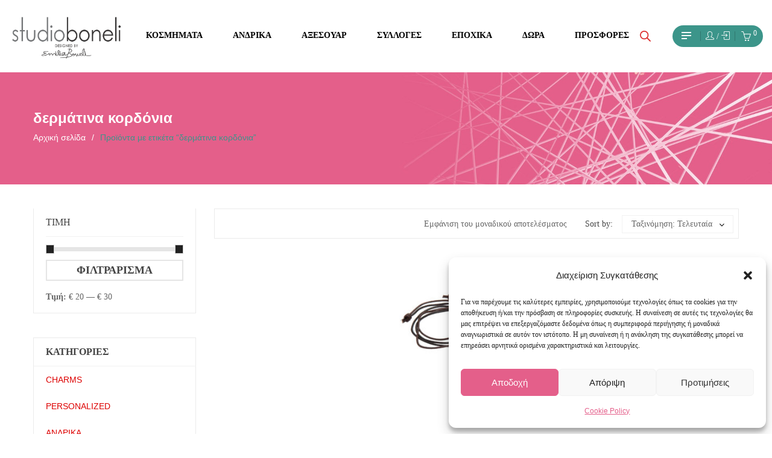

--- FILE ---
content_type: text/html; charset=UTF-8
request_url: https://www.studioboneli.gr/product-tag/%CE%B4%CE%B5%CF%81%CE%BC%CE%AC%CF%84%CE%B9%CE%BD%CE%B1-%CE%BA%CE%BF%CF%81%CE%B4%CF%8C%CE%BD%CE%B9%CE%B1/
body_size: 37546
content:
<!DOCTYPE html>
<html lang="el" class="no-js no-svg">
<head>
        <meta charset="UTF-8">
    <meta name="viewport" content="width=device-width, initial-scale=1">
    <link rel="profile" href="http://gmpg.org/xfn/11">
    <link href="https://fonts.googleapis.com/css?family=Kaushan+Script&display=swap" rel="stylesheet">

    <link rel="icon" href="https://www.studioboneli.gr/wp-content/uploads/2020/10/boneli-100x100.png" sizes="32x32" />
<link rel="icon" href="https://www.studioboneli.gr/wp-content/uploads/2020/10/boneli.png" sizes="192x192" />
<link rel="apple-touch-icon" href="https://www.studioboneli.gr/wp-content/uploads/2020/10/boneli.png" />
<meta name="msapplication-TileImage" content="https://www.studioboneli.gr/wp-content/uploads/2020/10/boneli.png" />
				<script>document.documentElement.className = document.documentElement.className + ' yes-js js_active js'</script>
			<meta name='robots' content='index, follow, max-image-preview:large, max-snippet:-1, max-video-preview:-1' />

	<!-- This site is optimized with the Yoast SEO plugin v26.8 - https://yoast.com/product/yoast-seo-wordpress/ -->
	<title>δερμάτινα κορδόνια Archives - Studio Boneli</title>
	<link rel="canonical" href="https://www.studioboneli.gr/product-tag/δερμάτινα-κορδόνια/" />
	<meta property="og:locale" content="el_GR" />
	<meta property="og:type" content="article" />
	<meta property="og:title" content="δερμάτινα κορδόνια Archives - Studio Boneli" />
	<meta property="og:url" content="https://www.studioboneli.gr/product-tag/δερμάτινα-κορδόνια/" />
	<meta property="og:site_name" content="Studio Boneli" />
	<meta name="twitter:card" content="summary_large_image" />
	<script type="application/ld+json" class="yoast-schema-graph">{"@context":"https://schema.org","@graph":[{"@type":"CollectionPage","@id":"https://www.studioboneli.gr/product-tag/%ce%b4%ce%b5%cf%81%ce%bc%ce%ac%cf%84%ce%b9%ce%bd%ce%b1-%ce%ba%ce%bf%cf%81%ce%b4%cf%8c%ce%bd%ce%b9%ce%b1/","url":"https://www.studioboneli.gr/product-tag/%ce%b4%ce%b5%cf%81%ce%bc%ce%ac%cf%84%ce%b9%ce%bd%ce%b1-%ce%ba%ce%bf%cf%81%ce%b4%cf%8c%ce%bd%ce%b9%ce%b1/","name":"δερμάτινα κορδόνια Archives - Studio Boneli","isPartOf":{"@id":"https://www.studioboneli.gr/#website"},"primaryImageOfPage":{"@id":"https://www.studioboneli.gr/product-tag/%ce%b4%ce%b5%cf%81%ce%bc%ce%ac%cf%84%ce%b9%ce%bd%ce%b1-%ce%ba%ce%bf%cf%81%ce%b4%cf%8c%ce%bd%ce%b9%ce%b1/#primaryimage"},"image":{"@id":"https://www.studioboneli.gr/product-tag/%ce%b4%ce%b5%cf%81%ce%bc%ce%ac%cf%84%ce%b9%ce%bd%ce%b1-%ce%ba%ce%bf%cf%81%ce%b4%cf%8c%ce%bd%ce%b9%ce%b1/#primaryimage"},"thumbnailUrl":"https://www.studioboneli.gr/wp-content/uploads/2022/06/IMG_6769.jpg","breadcrumb":{"@id":"https://www.studioboneli.gr/product-tag/%ce%b4%ce%b5%cf%81%ce%bc%ce%ac%cf%84%ce%b9%ce%bd%ce%b1-%ce%ba%ce%bf%cf%81%ce%b4%cf%8c%ce%bd%ce%b9%ce%b1/#breadcrumb"},"inLanguage":"el"},{"@type":"ImageObject","inLanguage":"el","@id":"https://www.studioboneli.gr/product-tag/%ce%b4%ce%b5%cf%81%ce%bc%ce%ac%cf%84%ce%b9%ce%bd%ce%b1-%ce%ba%ce%bf%cf%81%ce%b4%cf%8c%ce%bd%ce%b9%ce%b1/#primaryimage","url":"https://www.studioboneli.gr/wp-content/uploads/2022/06/IMG_6769.jpg","contentUrl":"https://www.studioboneli.gr/wp-content/uploads/2022/06/IMG_6769.jpg","width":1200,"height":1200},{"@type":"BreadcrumbList","@id":"https://www.studioboneli.gr/product-tag/%ce%b4%ce%b5%cf%81%ce%bc%ce%ac%cf%84%ce%b9%ce%bd%ce%b1-%ce%ba%ce%bf%cf%81%ce%b4%cf%8c%ce%bd%ce%b9%ce%b1/#breadcrumb","itemListElement":[{"@type":"ListItem","position":1,"name":"Home","item":"https://www.studioboneli.gr/"},{"@type":"ListItem","position":2,"name":"δερμάτινα κορδόνια"}]},{"@type":"WebSite","@id":"https://www.studioboneli.gr/#website","url":"https://www.studioboneli.gr/","name":"Studio Boneli","description":"Χειροποίητα κοσμήματα, αξεσουάρ και δώρα","potentialAction":[{"@type":"SearchAction","target":{"@type":"EntryPoint","urlTemplate":"https://www.studioboneli.gr/?s={search_term_string}"},"query-input":{"@type":"PropertyValueSpecification","valueRequired":true,"valueName":"search_term_string"}}],"inLanguage":"el"}]}</script>
	<!-- / Yoast SEO plugin. -->


<script type='application/javascript'  id='pys-version-script'>console.log('PixelYourSite Free version 11.1.5.2');</script>
<link rel='dns-prefetch' href='//fonts.googleapis.com' />
<link href='https://fonts.gstatic.com' crossorigin rel='preconnect' />
<link rel="alternate" type="application/rss+xml" title="Ροή RSS &raquo; Studio Boneli" href="https://www.studioboneli.gr/feed/" />
<link rel="alternate" type="application/rss+xml" title="Ροή Σχολίων &raquo; Studio Boneli" href="https://www.studioboneli.gr/comments/feed/" />
<link rel="alternate" type="application/rss+xml" title="Ροή για Studio Boneli &raquo; δερμάτινα κορδόνια Ετικέτα" href="https://www.studioboneli.gr/product-tag/%ce%b4%ce%b5%cf%81%ce%bc%ce%ac%cf%84%ce%b9%ce%bd%ce%b1-%ce%ba%ce%bf%cf%81%ce%b4%cf%8c%ce%bd%ce%b9%ce%b1/feed/" />
<style id='wp-img-auto-sizes-contain-inline-css' type='text/css'>
img:is([sizes=auto i],[sizes^="auto," i]){contain-intrinsic-size:3000px 1500px}
/*# sourceURL=wp-img-auto-sizes-contain-inline-css */
</style>
<style id='wp-block-library-theme-inline-css' type='text/css'>
.wp-block-audio :where(figcaption){color:#555;font-size:13px;text-align:center}.is-dark-theme .wp-block-audio :where(figcaption){color:#ffffffa6}.wp-block-audio{margin:0 0 1em}.wp-block-code{border:1px solid #ccc;border-radius:4px;font-family:Menlo,Consolas,monaco,monospace;padding:.8em 1em}.wp-block-embed :where(figcaption){color:#555;font-size:13px;text-align:center}.is-dark-theme .wp-block-embed :where(figcaption){color:#ffffffa6}.wp-block-embed{margin:0 0 1em}.blocks-gallery-caption{color:#555;font-size:13px;text-align:center}.is-dark-theme .blocks-gallery-caption{color:#ffffffa6}:root :where(.wp-block-image figcaption){color:#555;font-size:13px;text-align:center}.is-dark-theme :root :where(.wp-block-image figcaption){color:#ffffffa6}.wp-block-image{margin:0 0 1em}.wp-block-pullquote{border-bottom:4px solid;border-top:4px solid;color:currentColor;margin-bottom:1.75em}.wp-block-pullquote :where(cite),.wp-block-pullquote :where(footer),.wp-block-pullquote__citation{color:currentColor;font-size:.8125em;font-style:normal;text-transform:uppercase}.wp-block-quote{border-left:.25em solid;margin:0 0 1.75em;padding-left:1em}.wp-block-quote cite,.wp-block-quote footer{color:currentColor;font-size:.8125em;font-style:normal;position:relative}.wp-block-quote:where(.has-text-align-right){border-left:none;border-right:.25em solid;padding-left:0;padding-right:1em}.wp-block-quote:where(.has-text-align-center){border:none;padding-left:0}.wp-block-quote.is-large,.wp-block-quote.is-style-large,.wp-block-quote:where(.is-style-plain){border:none}.wp-block-search .wp-block-search__label{font-weight:700}.wp-block-search__button{border:1px solid #ccc;padding:.375em .625em}:where(.wp-block-group.has-background){padding:1.25em 2.375em}.wp-block-separator.has-css-opacity{opacity:.4}.wp-block-separator{border:none;border-bottom:2px solid;margin-left:auto;margin-right:auto}.wp-block-separator.has-alpha-channel-opacity{opacity:1}.wp-block-separator:not(.is-style-wide):not(.is-style-dots){width:100px}.wp-block-separator.has-background:not(.is-style-dots){border-bottom:none;height:1px}.wp-block-separator.has-background:not(.is-style-wide):not(.is-style-dots){height:2px}.wp-block-table{margin:0 0 1em}.wp-block-table td,.wp-block-table th{word-break:normal}.wp-block-table :where(figcaption){color:#555;font-size:13px;text-align:center}.is-dark-theme .wp-block-table :where(figcaption){color:#ffffffa6}.wp-block-video :where(figcaption){color:#555;font-size:13px;text-align:center}.is-dark-theme .wp-block-video :where(figcaption){color:#ffffffa6}.wp-block-video{margin:0 0 1em}:root :where(.wp-block-template-part.has-background){margin-bottom:0;margin-top:0;padding:1.25em 2.375em}
/*# sourceURL=/wp-includes/css/dist/block-library/theme.min.css */
</style>
<style id='classic-theme-styles-inline-css' type='text/css'>
/*! This file is auto-generated */
.wp-block-button__link{color:#fff;background-color:#32373c;border-radius:9999px;box-shadow:none;text-decoration:none;padding:calc(.667em + 2px) calc(1.333em + 2px);font-size:1.125em}.wp-block-file__button{background:#32373c;color:#fff;text-decoration:none}
/*# sourceURL=/wp-includes/css/classic-themes.min.css */
</style>
<style id='global-styles-inline-css' type='text/css'>
:root{--wp--preset--aspect-ratio--square: 1;--wp--preset--aspect-ratio--4-3: 4/3;--wp--preset--aspect-ratio--3-4: 3/4;--wp--preset--aspect-ratio--3-2: 3/2;--wp--preset--aspect-ratio--2-3: 2/3;--wp--preset--aspect-ratio--16-9: 16/9;--wp--preset--aspect-ratio--9-16: 9/16;--wp--preset--color--black: #000000;--wp--preset--color--cyan-bluish-gray: #abb8c3;--wp--preset--color--white: #ffffff;--wp--preset--color--pale-pink: #f78da7;--wp--preset--color--vivid-red: #cf2e2e;--wp--preset--color--luminous-vivid-orange: #ff6900;--wp--preset--color--luminous-vivid-amber: #fcb900;--wp--preset--color--light-green-cyan: #7bdcb5;--wp--preset--color--vivid-green-cyan: #00d084;--wp--preset--color--pale-cyan-blue: #8ed1fc;--wp--preset--color--vivid-cyan-blue: #0693e3;--wp--preset--color--vivid-purple: #9b51e0;--wp--preset--color--strong-magenta: #a156b4;--wp--preset--color--light-grayish-magenta: #d0a5db;--wp--preset--color--very-light-gray: #eee;--wp--preset--color--very-dark-gray: #444;--wp--preset--gradient--vivid-cyan-blue-to-vivid-purple: linear-gradient(135deg,rgb(6,147,227) 0%,rgb(155,81,224) 100%);--wp--preset--gradient--light-green-cyan-to-vivid-green-cyan: linear-gradient(135deg,rgb(122,220,180) 0%,rgb(0,208,130) 100%);--wp--preset--gradient--luminous-vivid-amber-to-luminous-vivid-orange: linear-gradient(135deg,rgb(252,185,0) 0%,rgb(255,105,0) 100%);--wp--preset--gradient--luminous-vivid-orange-to-vivid-red: linear-gradient(135deg,rgb(255,105,0) 0%,rgb(207,46,46) 100%);--wp--preset--gradient--very-light-gray-to-cyan-bluish-gray: linear-gradient(135deg,rgb(238,238,238) 0%,rgb(169,184,195) 100%);--wp--preset--gradient--cool-to-warm-spectrum: linear-gradient(135deg,rgb(74,234,220) 0%,rgb(151,120,209) 20%,rgb(207,42,186) 40%,rgb(238,44,130) 60%,rgb(251,105,98) 80%,rgb(254,248,76) 100%);--wp--preset--gradient--blush-light-purple: linear-gradient(135deg,rgb(255,206,236) 0%,rgb(152,150,240) 100%);--wp--preset--gradient--blush-bordeaux: linear-gradient(135deg,rgb(254,205,165) 0%,rgb(254,45,45) 50%,rgb(107,0,62) 100%);--wp--preset--gradient--luminous-dusk: linear-gradient(135deg,rgb(255,203,112) 0%,rgb(199,81,192) 50%,rgb(65,88,208) 100%);--wp--preset--gradient--pale-ocean: linear-gradient(135deg,rgb(255,245,203) 0%,rgb(182,227,212) 50%,rgb(51,167,181) 100%);--wp--preset--gradient--electric-grass: linear-gradient(135deg,rgb(202,248,128) 0%,rgb(113,206,126) 100%);--wp--preset--gradient--midnight: linear-gradient(135deg,rgb(2,3,129) 0%,rgb(40,116,252) 100%);--wp--preset--font-size--small: 12px;--wp--preset--font-size--medium: 20px;--wp--preset--font-size--large: 36px;--wp--preset--font-size--x-large: 42px;--wp--preset--font-size--normal: 14px;--wp--preset--font-size--huge: 48px;--wp--preset--spacing--20: 0.44rem;--wp--preset--spacing--30: 0.67rem;--wp--preset--spacing--40: 1rem;--wp--preset--spacing--50: 1.5rem;--wp--preset--spacing--60: 2.25rem;--wp--preset--spacing--70: 3.38rem;--wp--preset--spacing--80: 5.06rem;--wp--preset--shadow--natural: 6px 6px 9px rgba(0, 0, 0, 0.2);--wp--preset--shadow--deep: 12px 12px 50px rgba(0, 0, 0, 0.4);--wp--preset--shadow--sharp: 6px 6px 0px rgba(0, 0, 0, 0.2);--wp--preset--shadow--outlined: 6px 6px 0px -3px rgb(255, 255, 255), 6px 6px rgb(0, 0, 0);--wp--preset--shadow--crisp: 6px 6px 0px rgb(0, 0, 0);}:where(.is-layout-flex){gap: 0.5em;}:where(.is-layout-grid){gap: 0.5em;}body .is-layout-flex{display: flex;}.is-layout-flex{flex-wrap: wrap;align-items: center;}.is-layout-flex > :is(*, div){margin: 0;}body .is-layout-grid{display: grid;}.is-layout-grid > :is(*, div){margin: 0;}:where(.wp-block-columns.is-layout-flex){gap: 2em;}:where(.wp-block-columns.is-layout-grid){gap: 2em;}:where(.wp-block-post-template.is-layout-flex){gap: 1.25em;}:where(.wp-block-post-template.is-layout-grid){gap: 1.25em;}.has-black-color{color: var(--wp--preset--color--black) !important;}.has-cyan-bluish-gray-color{color: var(--wp--preset--color--cyan-bluish-gray) !important;}.has-white-color{color: var(--wp--preset--color--white) !important;}.has-pale-pink-color{color: var(--wp--preset--color--pale-pink) !important;}.has-vivid-red-color{color: var(--wp--preset--color--vivid-red) !important;}.has-luminous-vivid-orange-color{color: var(--wp--preset--color--luminous-vivid-orange) !important;}.has-luminous-vivid-amber-color{color: var(--wp--preset--color--luminous-vivid-amber) !important;}.has-light-green-cyan-color{color: var(--wp--preset--color--light-green-cyan) !important;}.has-vivid-green-cyan-color{color: var(--wp--preset--color--vivid-green-cyan) !important;}.has-pale-cyan-blue-color{color: var(--wp--preset--color--pale-cyan-blue) !important;}.has-vivid-cyan-blue-color{color: var(--wp--preset--color--vivid-cyan-blue) !important;}.has-vivid-purple-color{color: var(--wp--preset--color--vivid-purple) !important;}.has-black-background-color{background-color: var(--wp--preset--color--black) !important;}.has-cyan-bluish-gray-background-color{background-color: var(--wp--preset--color--cyan-bluish-gray) !important;}.has-white-background-color{background-color: var(--wp--preset--color--white) !important;}.has-pale-pink-background-color{background-color: var(--wp--preset--color--pale-pink) !important;}.has-vivid-red-background-color{background-color: var(--wp--preset--color--vivid-red) !important;}.has-luminous-vivid-orange-background-color{background-color: var(--wp--preset--color--luminous-vivid-orange) !important;}.has-luminous-vivid-amber-background-color{background-color: var(--wp--preset--color--luminous-vivid-amber) !important;}.has-light-green-cyan-background-color{background-color: var(--wp--preset--color--light-green-cyan) !important;}.has-vivid-green-cyan-background-color{background-color: var(--wp--preset--color--vivid-green-cyan) !important;}.has-pale-cyan-blue-background-color{background-color: var(--wp--preset--color--pale-cyan-blue) !important;}.has-vivid-cyan-blue-background-color{background-color: var(--wp--preset--color--vivid-cyan-blue) !important;}.has-vivid-purple-background-color{background-color: var(--wp--preset--color--vivid-purple) !important;}.has-black-border-color{border-color: var(--wp--preset--color--black) !important;}.has-cyan-bluish-gray-border-color{border-color: var(--wp--preset--color--cyan-bluish-gray) !important;}.has-white-border-color{border-color: var(--wp--preset--color--white) !important;}.has-pale-pink-border-color{border-color: var(--wp--preset--color--pale-pink) !important;}.has-vivid-red-border-color{border-color: var(--wp--preset--color--vivid-red) !important;}.has-luminous-vivid-orange-border-color{border-color: var(--wp--preset--color--luminous-vivid-orange) !important;}.has-luminous-vivid-amber-border-color{border-color: var(--wp--preset--color--luminous-vivid-amber) !important;}.has-light-green-cyan-border-color{border-color: var(--wp--preset--color--light-green-cyan) !important;}.has-vivid-green-cyan-border-color{border-color: var(--wp--preset--color--vivid-green-cyan) !important;}.has-pale-cyan-blue-border-color{border-color: var(--wp--preset--color--pale-cyan-blue) !important;}.has-vivid-cyan-blue-border-color{border-color: var(--wp--preset--color--vivid-cyan-blue) !important;}.has-vivid-purple-border-color{border-color: var(--wp--preset--color--vivid-purple) !important;}.has-vivid-cyan-blue-to-vivid-purple-gradient-background{background: var(--wp--preset--gradient--vivid-cyan-blue-to-vivid-purple) !important;}.has-light-green-cyan-to-vivid-green-cyan-gradient-background{background: var(--wp--preset--gradient--light-green-cyan-to-vivid-green-cyan) !important;}.has-luminous-vivid-amber-to-luminous-vivid-orange-gradient-background{background: var(--wp--preset--gradient--luminous-vivid-amber-to-luminous-vivid-orange) !important;}.has-luminous-vivid-orange-to-vivid-red-gradient-background{background: var(--wp--preset--gradient--luminous-vivid-orange-to-vivid-red) !important;}.has-very-light-gray-to-cyan-bluish-gray-gradient-background{background: var(--wp--preset--gradient--very-light-gray-to-cyan-bluish-gray) !important;}.has-cool-to-warm-spectrum-gradient-background{background: var(--wp--preset--gradient--cool-to-warm-spectrum) !important;}.has-blush-light-purple-gradient-background{background: var(--wp--preset--gradient--blush-light-purple) !important;}.has-blush-bordeaux-gradient-background{background: var(--wp--preset--gradient--blush-bordeaux) !important;}.has-luminous-dusk-gradient-background{background: var(--wp--preset--gradient--luminous-dusk) !important;}.has-pale-ocean-gradient-background{background: var(--wp--preset--gradient--pale-ocean) !important;}.has-electric-grass-gradient-background{background: var(--wp--preset--gradient--electric-grass) !important;}.has-midnight-gradient-background{background: var(--wp--preset--gradient--midnight) !important;}.has-small-font-size{font-size: var(--wp--preset--font-size--small) !important;}.has-medium-font-size{font-size: var(--wp--preset--font-size--medium) !important;}.has-large-font-size{font-size: var(--wp--preset--font-size--large) !important;}.has-x-large-font-size{font-size: var(--wp--preset--font-size--x-large) !important;}
:where(.wp-block-post-template.is-layout-flex){gap: 1.25em;}:where(.wp-block-post-template.is-layout-grid){gap: 1.25em;}
:where(.wp-block-term-template.is-layout-flex){gap: 1.25em;}:where(.wp-block-term-template.is-layout-grid){gap: 1.25em;}
:where(.wp-block-columns.is-layout-flex){gap: 2em;}:where(.wp-block-columns.is-layout-grid){gap: 2em;}
:root :where(.wp-block-pullquote){font-size: 1.5em;line-height: 1.6;}
/*# sourceURL=global-styles-inline-css */
</style>
<style id='woocommerce-inline-inline-css' type='text/css'>
.woocommerce form .form-row .required { visibility: visible; }
/*# sourceURL=woocommerce-inline-inline-css */
</style>
<link rel='stylesheet' id='wpo_min-header-0-css' href='https://www.studioboneli.gr/wp-content/cache/wpo-minify/1769534193/assets/wpo-minify-header-3a448506.min.css' type='text/css' media='all' />
<link rel='stylesheet' id='wpo_min-header-1-css' href='https://www.studioboneli.gr/wp-content/cache/wpo-minify/1769534193/assets/wpo-minify-header-eee5141f.min.css' type='text/css' media='only screen and (max-width: 768px)' />
<link rel='stylesheet' id='wpo_min-header-2-css' href='https://www.studioboneli.gr/wp-content/cache/wpo-minify/1769534193/assets/wpo-minify-header-5447ae0e.min.css' type='text/css' media='all' />
<script type="text/template" id="tmpl-variation-template">
	<div class="woocommerce-variation-description">{{{ data.variation.variation_description }}}</div>
	<div class="woocommerce-variation-price">{{{ data.variation.price_html }}}</div>
	<div class="woocommerce-variation-availability">{{{ data.variation.availability_html }}}</div>
</script>
<script type="text/template" id="tmpl-unavailable-variation-template">
	<p role="alert">Λυπούμαστε, αυτό το προϊόν δεν είναι διαθέσιμο. Παρακαλούμε, επιλέξτε έναν διαφορετικό συνδυασμό.</p>
</script>
<script type="text/javascript" id="WCPAY_ASSETS-js-extra">
/* <![CDATA[ */
var wcpayAssets = {"url":"https://www.studioboneli.gr/wp-content/plugins/woocommerce-payments/dist/"};
//# sourceURL=WCPAY_ASSETS-js-extra
/* ]]> */
</script>
<script type="text/javascript" id="wpo_min-header-0-js-extra">
/* <![CDATA[ */
var pysFacebookRest = {"restApiUrl":"https://www.studioboneli.gr/wp-json/pys-facebook/v1/event","debug":""};
//# sourceURL=wpo_min-header-0-js-extra
/* ]]> */
</script>
<script type="text/javascript" src="https://www.studioboneli.gr/wp-content/cache/wpo-minify/1769534193/assets/wpo-minify-header-7a8b0e3b.min.js" id="wpo_min-header-0-js"></script>
<script type="text/javascript" src="https://www.studioboneli.gr/wp-content/cache/wpo-minify/1769534193/assets/wpo-minify-header-7e11086b.min.js" id="wpo_min-header-1-js" defer="defer" data-wp-strategy="defer"></script>
<script type="text/javascript" src="https://www.studioboneli.gr/wp-content/cache/wpo-minify/1769534193/assets/wpo-minify-header-dc36116c.min.js" id="wpo_min-header-2-js"></script>
<script type="text/javascript" id="wpo_min-header-3-js-extra">
/* <![CDATA[ */
var wc_add_to_cart_params = {"ajax_url":"/wp-admin/admin-ajax.php","wc_ajax_url":"/?wc-ajax=%%endpoint%%","i18n_view_cart":"\u039a\u03b1\u03bb\u03ac\u03b8\u03b9","cart_url":"https://www.studioboneli.gr/shopping-cart/","is_cart":"","cart_redirect_after_add":"no"};
var woocommerce_params = {"ajax_url":"/wp-admin/admin-ajax.php","wc_ajax_url":"/?wc-ajax=%%endpoint%%","i18n_password_show":"\u0395\u03bc\u03c6\u03ac\u03bd\u03b9\u03c3\u03b7 \u03c3\u03c5\u03bd\u03b8\u03b7\u03bc\u03b1\u03c4\u03b9\u03ba\u03bf\u03cd","i18n_password_hide":"\u0391\u03c0\u03cc\u03ba\u03c1\u03c5\u03c8\u03b7 \u03c3\u03c5\u03bd\u03b8\u03b7\u03bc\u03b1\u03c4\u03b9\u03ba\u03bf\u03cd"};
//# sourceURL=wpo_min-header-3-js-extra
/* ]]> */
</script>
<script type="text/javascript" src="https://www.studioboneli.gr/wp-content/cache/wpo-minify/1769534193/assets/wpo-minify-header-ec4d3739.min.js" id="wpo_min-header-3-js" defer="defer" data-wp-strategy="defer"></script>
<script type="text/javascript" id="wpo_min-header-4-js-extra">
/* <![CDATA[ */
var wc_add_to_cart_params = {"ajax_url":"/wp-admin/admin-ajax.php","wc_ajax_url":"/?wc-ajax=%%endpoint%%","i18n_view_cart":"\u039a\u03b1\u03bb\u03ac\u03b8\u03b9","cart_url":"https://www.studioboneli.gr/shopping-cart/","is_cart":"","cart_redirect_after_add":"no"};
var pysOptions = {"staticEvents":{"facebook":{"init_event":[{"delay":0,"type":"static","ajaxFire":false,"name":"PageView","pixelIds":["646665381260044"],"eventID":"d9fec86e-f428-4ec1-8c5c-e7069509affc","params":{"page_title":"\u03b4\u03b5\u03c1\u03bc\u03ac\u03c4\u03b9\u03bd\u03b1 \u03ba\u03bf\u03c1\u03b4\u03cc\u03bd\u03b9\u03b1","post_type":"product_tag","post_id":1323,"plugin":"PixelYourSite","user_role":"guest","event_url":"www.studioboneli.gr/product-tag/%CE%B4%CE%B5%CF%81%CE%BC%CE%AC%CF%84%CE%B9%CE%BD%CE%B1-%CE%BA%CE%BF%CF%81%CE%B4%CF%8C%CE%BD%CE%B9%CE%B1/"},"e_id":"init_event","ids":[],"hasTimeWindow":false,"timeWindow":0,"woo_order":"","edd_order":""}]}},"dynamicEvents":[],"triggerEvents":[],"triggerEventTypes":[],"facebook":{"pixelIds":["646665381260044"],"advancedMatching":[],"advancedMatchingEnabled":true,"removeMetadata":true,"wooVariableAsSimple":false,"serverApiEnabled":true,"wooCRSendFromServer":false,"send_external_id":null,"enabled_medical":false,"do_not_track_medical_param":["event_url","post_title","page_title","landing_page","content_name","categories","category_name","tags"],"meta_ldu":false},"debug":"","siteUrl":"https://www.studioboneli.gr","ajaxUrl":"https://www.studioboneli.gr/wp-admin/admin-ajax.php","ajax_event":"92811b7563","enable_remove_download_url_param":"1","cookie_duration":"7","last_visit_duration":"60","enable_success_send_form":"","ajaxForServerEvent":"1","ajaxForServerStaticEvent":"1","useSendBeacon":"1","send_external_id":"1","external_id_expire":"180","track_cookie_for_subdomains":"1","google_consent_mode":"1","gdpr":{"ajax_enabled":false,"all_disabled_by_api":false,"facebook_disabled_by_api":false,"analytics_disabled_by_api":false,"google_ads_disabled_by_api":false,"pinterest_disabled_by_api":false,"bing_disabled_by_api":false,"reddit_disabled_by_api":false,"externalID_disabled_by_api":false,"facebook_prior_consent_enabled":true,"analytics_prior_consent_enabled":true,"google_ads_prior_consent_enabled":null,"pinterest_prior_consent_enabled":true,"bing_prior_consent_enabled":true,"cookiebot_integration_enabled":false,"cookiebot_facebook_consent_category":"marketing","cookiebot_analytics_consent_category":"statistics","cookiebot_tiktok_consent_category":"marketing","cookiebot_google_ads_consent_category":"marketing","cookiebot_pinterest_consent_category":"marketing","cookiebot_bing_consent_category":"marketing","consent_magic_integration_enabled":false,"real_cookie_banner_integration_enabled":false,"cookie_notice_integration_enabled":false,"cookie_law_info_integration_enabled":false,"analytics_storage":{"enabled":true,"value":"granted","filter":false},"ad_storage":{"enabled":true,"value":"granted","filter":false},"ad_user_data":{"enabled":true,"value":"granted","filter":false},"ad_personalization":{"enabled":true,"value":"granted","filter":false}},"cookie":{"disabled_all_cookie":false,"disabled_start_session_cookie":false,"disabled_advanced_form_data_cookie":false,"disabled_landing_page_cookie":false,"disabled_first_visit_cookie":false,"disabled_trafficsource_cookie":false,"disabled_utmTerms_cookie":false,"disabled_utmId_cookie":false},"tracking_analytics":{"TrafficSource":"direct","TrafficLanding":"undefined","TrafficUtms":[],"TrafficUtmsId":[]},"GATags":{"ga_datalayer_type":"default","ga_datalayer_name":"dataLayerPYS"},"woo":{"enabled":true,"enabled_save_data_to_orders":true,"addToCartOnButtonEnabled":true,"addToCartOnButtonValueEnabled":true,"addToCartOnButtonValueOption":"price","singleProductId":null,"removeFromCartSelector":"form.woocommerce-cart-form .remove","addToCartCatchMethod":"add_cart_hook","is_order_received_page":false,"containOrderId":false},"edd":{"enabled":false},"cache_bypass":"1769860942"};
var _wpUtilSettings = {"ajax":{"url":"/wp-admin/admin-ajax.php"}};
//# sourceURL=wpo_min-header-4-js-extra
/* ]]> */
</script>
<script type="text/javascript" src="https://www.studioboneli.gr/wp-content/cache/wpo-minify/1769534193/assets/wpo-minify-header-86305218.min.js" id="wpo_min-header-4-js"></script>
<script type="text/javascript" id="wpo_min-header-5-js-extra">
/* <![CDATA[ */
var _wpUtilSettings = {"ajax":{"url":"/wp-admin/admin-ajax.php"}};
var wc_add_to_cart_variation_params = {"wc_ajax_url":"/?wc-ajax=%%endpoint%%","i18n_no_matching_variations_text":"\u039b\u03c5\u03c0\u03bf\u03cd\u03bc\u03b1\u03c3\u03c4\u03b5, \u03ba\u03b1\u03bd\u03ad\u03bd\u03b1 \u03c0\u03c1\u03bf\u03ca\u03cc\u03bd \u03b4\u03b5\u03bd \u03c4\u03b1\u03af\u03c1\u03b9\u03b1\u03be\u03b5 \u03bc\u03b5 \u03c4\u03b7\u03bd \u03b5\u03c0\u03b9\u03bb\u03bf\u03b3\u03ae \u03c3\u03b1\u03c2. \u03a0\u03b1\u03c1\u03b1\u03ba\u03b1\u03bb\u03bf\u03cd\u03bc\u03b5, \u03b5\u03c0\u03b9\u03bb\u03ad\u03be\u03c4\u03b5 \u03ad\u03bd\u03b1\u03bd \u03b4\u03b9\u03b1\u03c6\u03bf\u03c1\u03b5\u03c4\u03b9\u03ba\u03cc \u03c3\u03c5\u03bd\u03b4\u03c5\u03b1\u03c3\u03bc\u03cc.","i18n_make_a_selection_text":"\u03a0\u03b1\u03c1\u03b1\u03ba\u03b1\u03bb\u03bf\u03cd\u03bc\u03b5, \u03b5\u03c0\u03b9\u03bb\u03ad\u03be\u03c4\u03b5 \u03ba\u03ac\u03c0\u03bf\u03b9\u03b5\u03c2 \u03b5\u03c0\u03b9\u03bb\u03bf\u03b3\u03ad\u03c2 \u03c0\u03c1\u03bf\u03ca\u03cc\u03bd\u03c4\u03bf\u03c2 \u03c0\u03c1\u03b9\u03bd \u03c0\u03c1\u03bf\u03c3\u03b8\u03ad\u03c3\u03b5\u03c4\u03b5 \u03b1\u03c5\u03c4\u03cc \u03c4\u03bf \u03c0\u03c1\u03bf\u03ca\u03cc\u03bd \u03c3\u03c4\u03bf \u03ba\u03b1\u03bb\u03ac\u03b8\u03b9 \u03c3\u03b1\u03c2.","i18n_unavailable_text":"\u039b\u03c5\u03c0\u03bf\u03cd\u03bc\u03b1\u03c3\u03c4\u03b5, \u03b1\u03c5\u03c4\u03cc \u03c4\u03bf \u03c0\u03c1\u03bf\u03ca\u03cc\u03bd \u03b4\u03b5\u03bd \u03b5\u03af\u03bd\u03b1\u03b9 \u03b4\u03b9\u03b1\u03b8\u03ad\u03c3\u03b9\u03bc\u03bf. \u03a0\u03b1\u03c1\u03b1\u03ba\u03b1\u03bb\u03bf\u03cd\u03bc\u03b5, \u03b5\u03c0\u03b9\u03bb\u03ad\u03be\u03c4\u03b5 \u03ad\u03bd\u03b1\u03bd \u03b4\u03b9\u03b1\u03c6\u03bf\u03c1\u03b5\u03c4\u03b9\u03ba\u03cc \u03c3\u03c5\u03bd\u03b4\u03c5\u03b1\u03c3\u03bc\u03cc.","i18n_reset_alert_text":"Your selection has been reset. Please select some product options before adding this product to your cart.","ajax_url":"/wp-admin/admin-ajax.php","i18n_view_cart":"View cart","i18n_add_to_cart":"Add to cart","i18n_select_options":"Select options","cart_url":"https://www.studioboneli.gr/shopping-cart/","is_cart":"","cart_redirect_after_add":"no","enable_ajax_add_to_cart":"yes"};
//# sourceURL=wpo_min-header-5-js-extra
/* ]]> */
</script>
<script type="text/javascript" src="https://www.studioboneli.gr/wp-content/cache/wpo-minify/1769534193/assets/wpo-minify-header-30931756.min.js" id="wpo_min-header-5-js" defer="defer" data-wp-strategy="defer"></script>
<script></script><link rel="https://api.w.org/" href="https://www.studioboneli.gr/wp-json/" /><link rel="alternate" title="JSON" type="application/json" href="https://www.studioboneli.gr/wp-json/wp/v2/product_tag/1323" /><link rel="EditURI" type="application/rsd+xml" title="RSD" href="https://www.studioboneli.gr/xmlrpc.php?rsd" />
<meta name="generator" content="WordPress 6.9" />
<meta name="generator" content="WooCommerce 10.4.3" />
<meta name="generator" content="Redux 4.5.10" /><style type="text/css" data-type="vc_shortcodes-custom-css">.vc_custom_1587982262861{padding-top: 0px !important;background-image: url(https://karo.themeftc.com//wp-content/uploads/2020/04/home16-ft.jpg?id=8985) !important;background-position: center !important;background-repeat: no-repeat !important;background-size: cover !important;}.vc_custom_1500213332237{margin-bottom: 0px !important;}.vc_custom_1500286878597{margin-bottom: 0px !important;}.vc_custom_1552990497791{margin-bottom: 0px !important;padding-top: 10px !important;background-color: rgba(0,0,0,0.3) !important;}.vc_custom_1522912527483{margin-bottom: 0px !important;padding-right: 0px !important;}.vc_custom_1522913116866{margin-bottom: 0px !important;padding-left: 0px !important;}.vc_custom_1522912959735{margin-bottom: 0px !important;}.vc_custom_1500212558580{margin-bottom: 0px !important;}.vc_custom_1536896597139{margin-top: 37px !important;margin-bottom: 35px !important;}.vc_custom_1552990840695{margin-bottom: 30px !important;}.vc_custom_1552990519158{margin-bottom: 50px !important;}.vc_custom_1552990511400{margin-bottom: 50px !important;}.vc_custom_1552990911006{margin-bottom: 50px !important;}.vc_custom_1581128414153{margin-bottom: 0px !important;}.vc_custom_1537329295426{margin-bottom: 0px !important;}.vc_custom_1587960277197{padding-top: 0px !important;background-image: url(https://karo.themeftc.com//wp-content/uploads/2020/04/home19-ft.jpg?id=8982) !important;background-position: center !important;background-repeat: no-repeat !important;background-size: cover !important;}.vc_custom_1500213332237{margin-bottom: 0px !important;}.vc_custom_1500286878597{margin-bottom: 0px !important;}.vc_custom_1552990497791{margin-bottom: 0px !important;padding-top: 10px !important;background-color: rgba(0,0,0,0.3) !important;}.vc_custom_1522912527483{margin-bottom: 0px !important;padding-right: 0px !important;}.vc_custom_1522913116866{margin-bottom: 0px !important;padding-left: 0px !important;}.vc_custom_1522912959735{margin-bottom: 0px !important;}.vc_custom_1500212558580{margin-bottom: 0px !important;}.vc_custom_1536896597139{margin-top: 37px !important;margin-bottom: 35px !important;}.vc_custom_1552990840695{margin-bottom: 30px !important;}.vc_custom_1552990519158{margin-bottom: 50px !important;}.vc_custom_1552990511400{margin-bottom: 50px !important;}.vc_custom_1552990911006{margin-bottom: 50px !important;}.vc_custom_1581128414153{margin-bottom: 0px !important;}.vc_custom_1537329295426{margin-bottom: 0px !important;}.vc_custom_1563531380839{margin-bottom: 0px !important;background-color: #000000 !important;}.vc_custom_1563525559130{margin-bottom: 0px !important;background-color: #111111 !important;}.vc_custom_1563524833778{margin-bottom: 0px !important;}.vc_custom_1563524449557{padding-right: 0px !important;padding-left: 0px !important;}.vc_custom_1563529687937{margin-bottom: 0px !important;}.vc_custom_1563526155981{margin-bottom: 0px !important;}.vc_custom_1561172642090{margin-bottom: 0px !important;background-color: #ffffff !important;}.vc_custom_1604774371496{margin-top: 20px !important;margin-bottom: 5px !important;border-top-width: 2px !important;padding-top: 20px !important;padding-bottom: 5px !important;background-color: #ffffff !important;border-top-color: #fff6f1 !important;border-top-style: solid !important;}.vc_custom_1605468654025{padding-right: 20px !important;}.vc_custom_1605468694525{padding-left: 20px !important;}.vc_custom_1604828634551{margin-bottom: 0px !important;}.vc_custom_1553478828800{margin-top: -2px !important;margin-bottom: 0px !important;padding-top: 92px !important;padding-bottom: 70px !important;background-image: url(https://karo.themeftc.com///wp-content/uploads/2019/03/backbot.jpg?id=3358) !important;}.vc_custom_1553478360936{margin-top: 6px !important;margin-bottom: 22px !important;}.vc_custom_1553315305350{margin-bottom: 35px !important;}.vc_custom_1553051460096{margin-bottom: 10px !important;}.vc_custom_1581128661902{margin-bottom: 0px !important;}.vc_custom_1553051840809{margin-bottom: 20px !important;padding-bottom: 10px !important;}.vc_custom_1553315285230{margin-bottom: 0px !important;}.vc_custom_1553315294861{margin-bottom: 0px !important;}.vc_custom_1586401255577{padding-top: 0px !important;background-image: url(https://karo.themeftc.com//wp-content/uploads/2019/03/ft-h17.jpg?id=8941) !important;background-position: center !important;background-repeat: no-repeat !important;background-size: cover !important;}.vc_custom_1500213332237{margin-bottom: 0px !important;}.vc_custom_1500286878597{margin-bottom: 0px !important;}.vc_custom_1552990497791{margin-bottom: 0px !important;padding-top: 10px !important;background-color: rgba(0,0,0,0.3) !important;}.vc_custom_1522912527483{margin-bottom: 0px !important;padding-right: 0px !important;}.vc_custom_1522913116866{margin-bottom: 0px !important;padding-left: 0px !important;}.vc_custom_1522912959735{margin-bottom: 0px !important;}.vc_custom_1500212558580{margin-bottom: 0px !important;}.vc_custom_1536896597139{margin-top: 37px !important;margin-bottom: 35px !important;}.vc_custom_1552990840695{margin-bottom: 30px !important;}.vc_custom_1552990519158{margin-bottom: 50px !important;}.vc_custom_1552990511400{margin-bottom: 50px !important;}.vc_custom_1552990911006{margin-bottom: 50px !important;}.vc_custom_1581128414153{margin-bottom: 0px !important;}.vc_custom_1537329295426{margin-bottom: 0px !important;}.vc_custom_1552990091333{margin-bottom: 0px !important;padding-top: 100px !important;padding-bottom: 100px !important;background-color: #f6f6f6 !important;}.vc_custom_1574654112793{margin-bottom: 0px !important;background-color: #181818 !important;}.vc_custom_1574654121640{margin-bottom: 0px !important;border-bottom-width: 1px !important;padding-top: 60px !important;padding-bottom: 50px !important;background-color: #181818 !important;border-bottom-color: rgba(255,255,255,0.05) !important;border-bottom-style: solid !important;}.vc_custom_1574654133672{margin-bottom: 0px !important;background-color: #181818 !important;}.vc_custom_1522912527483{margin-bottom: 0px !important;padding-right: 0px !important;}.vc_custom_1522913116866{margin-bottom: 0px !important;padding-left: 0px !important;}.vc_custom_1522912959735{margin-bottom: 0px !important;}.vc_custom_1500212558580{margin-bottom: 0px !important;}.vc_custom_1502072922763{margin-bottom: 50px !important;}.vc_custom_1502073405579{margin-bottom: 50px !important;}.vc_custom_1502073632315{margin-bottom: 50px !important;}.vc_custom_1522912829691{margin-bottom: 50px !important;}.vc_custom_1586502183369{padding-top: 0px !important;background-image: url(https://karo.themeftc.com//wp-content/uploads/2018/09/14_Jewelry_Extra.jpg?id=8947) !important;background-position: center !important;background-repeat: no-repeat !important;background-size: cover !important;}.vc_custom_1537152330220{margin-bottom: 0px !important;}.vc_custom_1537152335821{margin-bottom: 0px !important;}.vc_custom_1587693641126{margin-bottom: 0px !important;padding-top: 5px !important;padding-bottom: 5px !important;background-color: #1b1f20 !important;}.vc_custom_1522912527483{margin-bottom: 0px !important;padding-right: 0px !important;}.vc_custom_1522913116866{margin-bottom: 0px !important;padding-left: 0px !important;}.vc_custom_1522912959735{margin-bottom: 0px !important;}.vc_custom_1500212558580{margin-bottom: 0px !important;}.vc_custom_1537324165779{margin-top: 37px !important;margin-bottom: 35px !important;}.vc_custom_1536896631451{margin-bottom: 42px !important;}.vc_custom_1537152961005{margin-bottom: 10px !important;}.vc_custom_1537153418312{margin-bottom: 50px !important;}.vc_custom_1537430635466{margin-bottom: 50px !important;}.vc_custom_1585364149890{margin-bottom: 50px !important;}.vc_custom_1537264756290{margin-bottom: 50px !important;}.vc_custom_1581128157130{margin-bottom: 0px !important;}.vc_custom_1587093696722{padding-top: 0px !important;background-image: url(https://karo.themeftc.com//wp-content/uploads/2018/09/home12-ft.jpg?id=8978) !important;background-position: center !important;background-repeat: no-repeat !important;background-size: cover !important;}.vc_custom_1500213332237{margin-bottom: 0px !important;}.vc_custom_1500286878597{margin-bottom: 0px !important;}.vc_custom_1538117849936{margin-bottom: 0px !important;padding-top: 10px !important;background-color: #111517 !important;}.vc_custom_1522912527483{margin-bottom: 0px !important;padding-right: 0px !important;}.vc_custom_1522913116866{margin-bottom: 0px !important;padding-left: 0px !important;}.vc_custom_1522912959735{margin-bottom: 0px !important;}.vc_custom_1500212558580{margin-bottom: 0px !important;}.vc_custom_1536896597139{margin-top: 37px !important;margin-bottom: 35px !important;}.vc_custom_1536896631451{margin-bottom: 42px !important;}.vc_custom_1502073405579{margin-bottom: 50px !important;}.vc_custom_1502073632315{margin-bottom: 50px !important;}.vc_custom_1536896325843{margin-bottom: 50px !important;}.vc_custom_1581127943377{margin-bottom: 0px !important;}.vc_custom_1537329295426{margin-bottom: 0px !important;}.vc_custom_1563336884244{margin-bottom: 0px !important;padding-top: 100px !important;padding-bottom: 100px !important;background-image: url(https://karo.themeftc.com///wp-content/uploads/2018/09/back-brand.jpg?id=2896) !important;background-position: center !important;background-repeat: no-repeat !important;background-size: cover !important;}.vc_custom_1562981441365{background-image: url(https://karo.themeftc.com///wp-content/uploads/2018/08/backgr-map.jpg?id=2600) !important;background-position: center !important;background-repeat: no-repeat !important;background-size: cover !important;}.vc_custom_1536208445894{margin-top: 66px !important;margin-bottom: 0px !important;}.vc_custom_1554193622280{margin-right: 15px !important;margin-bottom: 95px !important;margin-left: 15px !important;}.vc_custom_1535528512007{margin-bottom: 0px !important;}.vc_custom_1535528521087{margin-bottom: 0px !important;}.vc_custom_1535528531303{margin-bottom: 0px !important;}.vc_custom_1535528544116{margin-bottom: 0px !important;}.vc_custom_1535506394016{margin-bottom: 0px !important;}.vc_custom_1535507138873{margin-bottom: 0px !important;}.vc_custom_1536308323437{margin-bottom: 0px !important;}.vc_custom_1535507196914{margin-bottom: 0px !important;}.vc_custom_1574654964223{margin-bottom: 0px !important;padding-top: 106px !important;padding-bottom: 50px !important;background-color: #181818 !important;}.vc_custom_1535508637796{margin-bottom: 68px !important;padding-top: 14px !important;}.vc_custom_1535508965200{margin-bottom: 0px !important;border-top-width: 1px !important;background-color: #191919 !important;border-top-color: #2b2b2b !important;border-top-style: dashed !important;}.vc_custom_1587693861156{margin-bottom: 0px !important;background-color: #000000 !important;}.vc_custom_1574654573600{margin-bottom: 0px !important;background-color: #181818 !important;}.vc_custom_1574654585118{margin-bottom: 0px !important;background-color: #181818 !important;}.vc_custom_1522912527483{margin-bottom: 0px !important;padding-right: 0px !important;}.vc_custom_1522913116866{margin-bottom: 0px !important;padding-left: 0px !important;}.vc_custom_1522912959735{margin-bottom: 0px !important;}.vc_custom_1500212558580{margin-bottom: 0px !important;}.vc_custom_1502072922763{margin-bottom: 50px !important;}.vc_custom_1502073405579{margin-bottom: 50px !important;}.vc_custom_1502073632315{margin-bottom: 50px !important;}.vc_custom_1522912829691{margin-bottom: 50px !important;}.vc_custom_1512983585259{background-color: #f4f4f4 !important;}</style>			<style>.cmplz-hidden {
					display: none !important;
				}</style>		<style>
			.dgwt-wcas-ico-magnifier,.dgwt-wcas-ico-magnifier-handler{max-width:20px}.dgwt-wcas-search-wrapp{max-width:600px}		</style>
			<noscript><style>.woocommerce-product-gallery{ opacity: 1 !important; }</style></noscript>
	<meta name="generator" content="Elementor 3.34.3; features: additional_custom_breakpoints; settings: css_print_method-external, google_font-enabled, font_display-auto">
<style type="text/css">.recentcomments a{display:inline !important;padding:0 !important;margin:0 !important;}</style>			<style>
				.e-con.e-parent:nth-of-type(n+4):not(.e-lazyloaded):not(.e-no-lazyload),
				.e-con.e-parent:nth-of-type(n+4):not(.e-lazyloaded):not(.e-no-lazyload) * {
					background-image: none !important;
				}
				@media screen and (max-height: 1024px) {
					.e-con.e-parent:nth-of-type(n+3):not(.e-lazyloaded):not(.e-no-lazyload),
					.e-con.e-parent:nth-of-type(n+3):not(.e-lazyloaded):not(.e-no-lazyload) * {
						background-image: none !important;
					}
				}
				@media screen and (max-height: 640px) {
					.e-con.e-parent:nth-of-type(n+2):not(.e-lazyloaded):not(.e-no-lazyload),
					.e-con.e-parent:nth-of-type(n+2):not(.e-lazyloaded):not(.e-no-lazyload) * {
						background-image: none !important;
					}
				}
			</style>
			<meta name="generator" content="Powered by WPBakery Page Builder - drag and drop page builder for WordPress."/>
<meta name="generator" content="Powered by Slider Revolution 6.7.37 - responsive, Mobile-Friendly Slider Plugin for WordPress with comfortable drag and drop interface." />
<link rel="icon" href="https://www.studioboneli.gr/wp-content/uploads/2020/10/boneli-100x100.png" sizes="32x32" />
<link rel="icon" href="https://www.studioboneli.gr/wp-content/uploads/2020/10/boneli.png" sizes="192x192" />
<link rel="apple-touch-icon" href="https://www.studioboneli.gr/wp-content/uploads/2020/10/boneli.png" />
<meta name="msapplication-TileImage" content="https://www.studioboneli.gr/wp-content/uploads/2020/10/boneli.png" />
<script>function setREVStartSize(e){
			//window.requestAnimationFrame(function() {
				window.RSIW = window.RSIW===undefined ? window.innerWidth : window.RSIW;
				window.RSIH = window.RSIH===undefined ? window.innerHeight : window.RSIH;
				try {
					var pw = document.getElementById(e.c).parentNode.offsetWidth,
						newh;
					pw = pw===0 || isNaN(pw) || (e.l=="fullwidth" || e.layout=="fullwidth") ? window.RSIW : pw;
					e.tabw = e.tabw===undefined ? 0 : parseInt(e.tabw);
					e.thumbw = e.thumbw===undefined ? 0 : parseInt(e.thumbw);
					e.tabh = e.tabh===undefined ? 0 : parseInt(e.tabh);
					e.thumbh = e.thumbh===undefined ? 0 : parseInt(e.thumbh);
					e.tabhide = e.tabhide===undefined ? 0 : parseInt(e.tabhide);
					e.thumbhide = e.thumbhide===undefined ? 0 : parseInt(e.thumbhide);
					e.mh = e.mh===undefined || e.mh=="" || e.mh==="auto" ? 0 : parseInt(e.mh,0);
					if(e.layout==="fullscreen" || e.l==="fullscreen")
						newh = Math.max(e.mh,window.RSIH);
					else{
						e.gw = Array.isArray(e.gw) ? e.gw : [e.gw];
						for (var i in e.rl) if (e.gw[i]===undefined || e.gw[i]===0) e.gw[i] = e.gw[i-1];
						e.gh = e.el===undefined || e.el==="" || (Array.isArray(e.el) && e.el.length==0)? e.gh : e.el;
						e.gh = Array.isArray(e.gh) ? e.gh : [e.gh];
						for (var i in e.rl) if (e.gh[i]===undefined || e.gh[i]===0) e.gh[i] = e.gh[i-1];
											
						var nl = new Array(e.rl.length),
							ix = 0,
							sl;
						e.tabw = e.tabhide>=pw ? 0 : e.tabw;
						e.thumbw = e.thumbhide>=pw ? 0 : e.thumbw;
						e.tabh = e.tabhide>=pw ? 0 : e.tabh;
						e.thumbh = e.thumbhide>=pw ? 0 : e.thumbh;
						for (var i in e.rl) nl[i] = e.rl[i]<window.RSIW ? 0 : e.rl[i];
						sl = nl[0];
						for (var i in nl) if (sl>nl[i] && nl[i]>0) { sl = nl[i]; ix=i;}
						var m = pw>(e.gw[ix]+e.tabw+e.thumbw) ? 1 : (pw-(e.tabw+e.thumbw)) / (e.gw[ix]);
						newh =  (e.gh[ix] * m) + (e.tabh + e.thumbh);
					}
					var el = document.getElementById(e.c);
					if (el!==null && el) el.style.height = newh+"px";
					el = document.getElementById(e.c+"_wrapper");
					if (el!==null && el) {
						el.style.height = newh+"px";
						el.style.display = "block";
					}
				} catch(e){
					console.log("Failure at Presize of Slider:" + e)
				}
			//});
		  };</script>
		<style type="text/css" id="wp-custom-css">
			
.mega_main_menu.primary > .menu_holder > .menu_inner > ul > li > .item_link .link_text, .mega_main_menu.primary ul li .mega_dropdown > li > .item_link .link_text{
			font-size: 14px;
}

@media only screen and (max-width: 480px) {
.tab-home21 .woocommerce.columns-5 .products .product {
    width: 50%;
}
}

.header-content .logo a img {
  max-height: 80px;
}

.header-layout19 .header-content {
  padding: 20px 0;
}

.header-layout19 .mega_main_menu.primary > .menu_holder > .menu_inner > ul > li > .item_link .link_text::after, .header-layout18 .mega_main_menu.primary > .menu_holder > .menu_inner > ul > li > .item_link .link_text::after {
  bottom: -5px;
}


.woocommerce .product .item-description h3.product_title {
  text-transform: none;
	font-size: 15px;
}

.woocommerce div.product .summary h1.product_title.entry-title {
  text-transform: none;
	width: 89%;
}

.ftc-breadcrumb-title h1 {
  text-transform: none;

}

.widget-container ul.product-categories li a {
  position: relative;
  padding: 8px 0;
  display: inline-block;
  width: 100%;
  color: #d00;
}

element {
}
.header-ftc:not(.header-layout2) .mega_main_menu.primary ul li .mega_dropdown > li.sub-style > ul.mega_dropdown, .header-ftc:not(.header-layout2) .mega_main_menu li.multicolumn_dropdown > .mega_dropdown > li .mega_dropdown > li, .header-ftc:not(.header-layout2) .mega_main_menu.primary ul li .mega_dropdown > li > .item_link .link_text, body p, .info-open, .info-phone, .ftc-sb-account .ftc_login > a, .ftc-sb-account .ftc_login .login-text > a, .ftc-sb-account, .ftc-my-wishlist *, .dropdown-button span > span, .ftc-search form, .ftc-shop-cart, .conditions-box, .item-description .product_title, .item-description .price, .testimonial-content .info, .testimonial-content .byline, .widget-container ul.product-categories ul.children li a, .widget-container:not(.ftc-product-categories-widget):not(.widget_product_categories):not(.ftc-items-widget) :not(.widget-title), .ftc-products-category ul.tabs li span.title, .woocommerce-pagination, .woocommerce-result-count, .woocommerce .products.list .product h3.product-name > a, .woocommerce-page .products.list .product h3.product-name > a, .woocommerce .products.list .product .price .amount, .woocommerce-page .products.list .product .price .amount, .products.list .short-description.list, div.product .single_variation_wrap .amount, div.product div[itemprop="offers"] .price .amount, .orderby-title, .blogs .post-info, .blog .entry-info .entry-summary .short-content, .single-post .entry-info .entry-summary .short-content, .single-post article .post-info .info-category, #comments .comments-title, #comments .comment-metadata a, .post-navigation .nav-previous, .post-navigation .nav-next, .woocommerce div.product .product_title, .woocommerce-review-link, .woocommerce div.product p.stock, .woocommerce div.product .summary div[itemprop="description"], .woocommerce div.product p.price, .ftc_feature_info, .woocommerce div.product .woocommerce-tabs .panel, .woocommerce div.product form.cart .group_table td.label, .woocommerce div.product form.cart .group_table td.price, footer {
  font-family: "Open Sans";
}

		</style>
		<noscript><style> .wpb_animate_when_almost_visible { opacity: 1; }</style></noscript></head>
<body class="archive tax-product_tag term-1323 wp-embed-responsive wp-theme-karo-wpbakery theme-karo-wpbakery woocommerce woocommerce-page woocommerce-no-js rtwpvs rtwpvs-rounded rtwpvs-attribute-behavior-blur rtwpvs-archive-align-left rtwpvs-tooltip yith-wcan-free yith-wishlist ftc-theme-demo hfeed has-header-image colors-light wpb-js-composer js-comp-ver-8.6.1 vc_responsive elementor-default elementor-kit-10364  mmm mega_main_menu-2-2-4">
                        <div class="ftc-mobile-wrapper">
                <div class="mutil-lang-cur">
                                                        </div>
                                <div class= "menu-text"> 
                    <button type="button" class="btn btn-toggle-canvas btn-danger" data-toggle="offcanvas">
                        <i class="fa fa-close"></i>
                    </button>
                    <i class="fa fa-bars"></i>
                    Menu                </div>
                <div class="mobile-menu-wrapper">
                    <div class="menu-main-menu-container"><ul id="main-menu" class="ftc-smartmenu ftc-simple"><li id="menu-item-15402" class="menu-item menu-item-type-taxonomy menu-item-object-product_cat menu-item-has-children menu-item-15402"><a href="https://www.studioboneli.gr/product-category/kosmimata/">ΚΟΣΜΗΜΑΤΑ</a>
<ul class="sub-menu">
	<li id="menu-item-15182" class="menu-item menu-item-type-taxonomy menu-item-object-product_cat menu-item-has-children menu-item-15182"><a href="https://www.studioboneli.gr/product-category/kosmimata/kolie/">ΚΟΛΙΕ</a>
	<ul class="sub-menu">
		<li id="menu-item-18707" class="menu-item menu-item-type-taxonomy menu-item-object-product_cat menu-item-18707"><a href="https://www.studioboneli.gr/product-category/kosmimata/kolie/mentagion/">ΜΕΝΤΑΓΙΟΝ</a></li>
		<li id="menu-item-18708" class="menu-item menu-item-type-taxonomy menu-item-object-product_cat menu-item-18708"><a href="https://www.studioboneli.gr/product-category/kosmimata/kolie/makria/">ΜΑΚΡΙΑ</a></li>
		<li id="menu-item-18724" class="menu-item menu-item-type-taxonomy menu-item-object-product_cat menu-item-18724"><a href="https://www.studioboneli.gr/product-category/kosmimata/kolie/statement-necklace/">STATEMENT NECLACE</a></li>
	</ul>
</li>
	<li id="menu-item-15180" class="menu-item menu-item-type-taxonomy menu-item-object-product_cat menu-item-has-children menu-item-15180"><a href="https://www.studioboneli.gr/product-category/kosmimata/skoularikia/">ΣΚΟΥΛΑΡΙΚΙΑ</a>
	<ul class="sub-menu">
		<li id="menu-item-18711" class="menu-item menu-item-type-taxonomy menu-item-object-product_cat menu-item-18711"><a href="https://www.studioboneli.gr/product-category/kosmimata/skoularikia/konta-skoylarikia/">ΚΟΝΤΑ</a></li>
		<li id="menu-item-18713" class="menu-item menu-item-type-taxonomy menu-item-object-product_cat menu-item-18713"><a href="https://www.studioboneli.gr/product-category/kosmimata/skoularikia/makria-skoylarikia/">ΜΑΚΡΙΑ</a></li>
		<li id="menu-item-18712" class="menu-item menu-item-type-taxonomy menu-item-object-product_cat menu-item-18712"><a href="https://www.studioboneli.gr/product-category/kosmimata/skoularikia/krikoi/">ΚΡΙΚΟΙ</a></li>
	</ul>
</li>
	<li id="menu-item-15181" class="menu-item menu-item-type-taxonomy menu-item-object-product_cat menu-item-has-children menu-item-15181"><a href="https://www.studioboneli.gr/product-category/kosmimata/vrachiolia/">ΒΡΑΧΙΟΛΙΑ</a>
	<ul class="sub-menu">
		<li id="menu-item-18706" class="menu-item menu-item-type-taxonomy menu-item-object-product_cat menu-item-18706"><a href="https://www.studioboneli.gr/product-category/kosmimata/vrachiolia/makrame-vrachiolia/">ΜΑΚΡΑΜΕ ΒΡΑΧΙΟΛΙΑ</a></li>
	</ul>
</li>
	<li id="menu-item-17863" class="menu-item menu-item-type-taxonomy menu-item-object-product_cat menu-item-17863"><a href="https://www.studioboneli.gr/product-category/kosmimata/daxtylidia/">ΔΑΧΤΥΛΙΔΙΑ</a></li>
	<li id="menu-item-17259" class="menu-item menu-item-type-taxonomy menu-item-object-product_cat menu-item-17259"><a href="https://www.studioboneli.gr/product-category/kosmimata/set/">ΣΕΤ</a></li>
	<li id="menu-item-17258" class="menu-item menu-item-type-taxonomy menu-item-object-product_cat menu-item-17258"><a href="https://www.studioboneli.gr/product-category/kosmimata/vrachiolia/vrachiolia-podiou/">ΓΙΑ ΤΟ ΠΟΔΙ</a></li>
	<li id="menu-item-15828" class="menu-item menu-item-type-taxonomy menu-item-object-product_cat menu-item-15828"><a href="https://www.studioboneli.gr/product-category/personalized/">PERSONALIZED</a></li>
	<li id="menu-item-18718" class="menu-item menu-item-type-taxonomy menu-item-object-product_cat menu-item-18718"><a href="https://www.studioboneli.gr/product-category/kosmimata/me-margaritaria/">ΜΕ ΜΑΡΓΑΡΙΤΆΡΙΑ</a></li>
</ul>
</li>
<li id="menu-item-15827" class="menu-item menu-item-type-taxonomy menu-item-object-product_cat menu-item-has-children menu-item-15827"><a href="https://www.studioboneli.gr/product-category/andrika/">ΑΝΔΡΙΚΑ</a>
<ul class="sub-menu">
	<li id="menu-item-15841" class="menu-item menu-item-type-taxonomy menu-item-object-product_cat menu-item-15841"><a href="https://www.studioboneli.gr/product-category/andrika/andrika-kolie/">ΑΝΔΡΙΚΑ ΚΟΛΙΕ</a></li>
	<li id="menu-item-15840" class="menu-item menu-item-type-taxonomy menu-item-object-product_cat menu-item-15840"><a href="https://www.studioboneli.gr/product-category/andrika/andrika-vraxiolia/">ΑΝΔΡΙΚΑ ΒΡΑΧΙΟΛΙΑ</a></li>
	<li id="menu-item-15842" class="menu-item menu-item-type-taxonomy menu-item-object-product_cat menu-item-15842"><a href="https://www.studioboneli.gr/product-category/andrika/andrika-set/">ΑΝΔΡΙΚΑ ΣΕΤ</a></li>
	<li id="menu-item-15839" class="menu-item menu-item-type-taxonomy menu-item-object-product_cat menu-item-15839"><a href="https://www.studioboneli.gr/product-category/personalized/">PERSONALIZED</a></li>
</ul>
</li>
<li id="menu-item-15189" class="menu-item menu-item-type-taxonomy menu-item-object-product_cat menu-item-has-children menu-item-15189"><a href="https://www.studioboneli.gr/product-category/axesouar/">ΑΞΕΣΟΥΑΡ</a>
<ul class="sub-menu">
	<li id="menu-item-15190" class="menu-item menu-item-type-taxonomy menu-item-object-product_cat menu-item-15190"><a href="https://www.studioboneli.gr/product-category/axesouar/alysides-gyalion/">ΑΛΥΣΙΔΕΣ ΓΥΑΛΙΩΝ</a></li>
	<li id="menu-item-15843" class="menu-item menu-item-type-taxonomy menu-item-object-product_cat menu-item-15843"><a href="https://www.studioboneli.gr/product-category/axesouar/esarpes-mantilia-kaskol/">ΕΣΑΡΠΕΣ-ΜΑΝΤΗΛΙΑ-ΚΑΣΚΟΛ</a></li>
	<li id="menu-item-15195" class="menu-item menu-item-type-taxonomy menu-item-object-product_cat menu-item-15195"><a href="https://www.studioboneli.gr/product-category/axesouar/axesouar-mallion/">ΑΞΕΣΟΥΑΡ ΜΑΛΛΙΩΝ</a></li>
	<li id="menu-item-15196" class="menu-item menu-item-type-taxonomy menu-item-object-product_cat menu-item-15196"><a href="https://www.studioboneli.gr/product-category/axesouar/tsantes/">ΤΣΑΝΤΕΣ</a></li>
	<li id="menu-item-15192" class="menu-item menu-item-type-taxonomy menu-item-object-product_cat menu-item-15192"><a href="https://www.studioboneli.gr/product-category/axesouar/kapela/">ΚΑΠΕΛΑ</a></li>
</ul>
</li>
<li id="menu-item-15201" class="menu-item menu-item-type-taxonomy menu-item-object-product_cat menu-item-has-children menu-item-15201"><a href="https://www.studioboneli.gr/product-category/sylloges/">ΣΥΛΛΟΓΕΣ</a>
<ul class="sub-menu">
	<li id="menu-item-18704" class="menu-item menu-item-type-taxonomy menu-item-object-product_cat menu-item-has-children menu-item-18704"><a href="https://www.studioboneli.gr/product-category/personalized/">PERSONALIZED</a>
	<ul class="sub-menu">
		<li id="menu-item-15910" class="menu-item menu-item-type-taxonomy menu-item-object-product_cat menu-item-15910"><a href="https://www.studioboneli.gr/product-category/personalized/birthstone/">BIRTHSTONE</a></li>
		<li id="menu-item-18705" class="menu-item menu-item-type-taxonomy menu-item-object-product_cat menu-item-18705"><a href="https://www.studioboneli.gr/product-category/personalized/zodia/">ΖΩΔΙΑ</a></li>
	</ul>
</li>
	<li id="menu-item-17864" class="menu-item menu-item-type-taxonomy menu-item-object-product_cat menu-item-17864"><a href="https://www.studioboneli.gr/product-category/sylloges/polaris/">POLARIS</a></li>
	<li id="menu-item-15911" class="menu-item menu-item-type-taxonomy menu-item-object-product_cat menu-item-15911"><a href="https://www.studioboneli.gr/product-category/charms/">CHARMS</a></li>
	<li id="menu-item-15409" class="menu-item menu-item-type-taxonomy menu-item-object-product_cat menu-item-15409"><a href="https://www.studioboneli.gr/product-category/sylloges/love-chains/">LOVE CHAINS</a></li>
	<li id="menu-item-15414" class="menu-item menu-item-type-taxonomy menu-item-object-product_cat menu-item-15414"><a href="https://www.studioboneli.gr/product-category/sylloges/planites/">ΠΛΑΝΗΤΕΣ</a></li>
	<li id="menu-item-15404" class="menu-item menu-item-type-taxonomy menu-item-object-product_cat menu-item-15404"><a href="https://www.studioboneli.gr/product-category/sylloges/boho-life/">BOHO LIFE</a></li>
	<li id="menu-item-15407" class="menu-item menu-item-type-taxonomy menu-item-object-product_cat menu-item-15407"><a href="https://www.studioboneli.gr/product-category/sylloges/flowers/">FLOWERS</a></li>
	<li id="menu-item-15408" class="menu-item menu-item-type-taxonomy menu-item-object-product_cat menu-item-15408"><a href="https://www.studioboneli.gr/product-category/sylloges/geometrical-line/">GEOMETRICAL LINE</a></li>
	<li id="menu-item-15413" class="menu-item menu-item-type-taxonomy menu-item-object-product_cat menu-item-15413"><a href="https://www.studioboneli.gr/product-category/sylloges/imipolytimoi-lithoi/">ΗΜΙΠΟΛΥΤΙΜΟΙ ΛΙΘΟΙ</a></li>
	<li id="menu-item-15415" class="menu-item menu-item-type-taxonomy menu-item-object-product_cat menu-item-15415"><a href="https://www.studioboneli.gr/product-category/sylloges/stagones/">ΣΤΑΓΟΝΕΣ</a></li>
	<li id="menu-item-18800" class="menu-item menu-item-type-taxonomy menu-item-object-product_cat menu-item-18800"><a href="https://www.studioboneli.gr/product-category/%cf%86%cf%85%cf%83%ce%b9%ce%ba%ce%b1-%cf%85%ce%bb%ce%b9%ce%ba%ce%b1/">ΦΥΣΙΚΑ ΥΛΙΚΑ</a></li>
	<li id="menu-item-18988" class="menu-item menu-item-type-taxonomy menu-item-object-product_cat menu-item-18988"><a href="https://www.studioboneli.gr/product-category/sylloges/color/">COLOR</a></li>
</ul>
</li>
<li id="menu-item-19607" class="menu-item menu-item-type-taxonomy menu-item-object-product_cat menu-item-has-children menu-item-19607"><a href="https://www.studioboneli.gr/product-category/epoxika/">ΕΠΟΧΙΚΑ</a>
<ul class="sub-menu">
	<li id="menu-item-15776" class="menu-item menu-item-type-taxonomy menu-item-object-product_cat menu-item-15776"><a href="https://www.studioboneli.gr/product-category/epoxika/christougenniatika/">ΧΡΙΣΤΟΥΓΕΝΝΙΑΤΙΚΑ</a></li>
	<li id="menu-item-15774" class="menu-item menu-item-type-taxonomy menu-item-object-product_cat menu-item-15774"><a href="https://www.studioboneli.gr/product-category/epoxika/labades-kai-paschalina/">ΛΑΜΠΑΔΕΣ ΚΑΙ ΠΑΣΧΑΛΙΝΑ</a></li>
	<li id="menu-item-15775" class="menu-item menu-item-type-taxonomy menu-item-object-product_cat menu-item-15775"><a href="https://www.studioboneli.gr/product-category/epoxika/martakia/">ΜΑΡΤΑΚΙΑ</a></li>
	<li id="menu-item-15782" class="menu-item menu-item-type-taxonomy menu-item-object-product_cat menu-item-15782"><a href="https://www.studioboneli.gr/product-category/epoxika/valentines/">ΑΓΙΟΥ ΒΑΛΕΝΤΙΝΟΥ</a></li>
</ul>
</li>
<li id="menu-item-15831" class="menu-item menu-item-type-taxonomy menu-item-object-product_cat menu-item-has-children menu-item-15831"><a href="https://www.studioboneli.gr/product-category/dora/">ΔΩΡΑ</a>
<ul class="sub-menu">
	<li id="menu-item-15198" class="menu-item menu-item-type-taxonomy menu-item-object-product_cat menu-item-15198"><a href="https://www.studioboneli.gr/product-category/dora/selidodeiktes/">ΣΕΛΙΔΟΔΕΙΚΤΕΣ</a></li>
	<li id="menu-item-15836" class="menu-item menu-item-type-taxonomy menu-item-object-product_cat menu-item-15836"><a href="https://www.studioboneli.gr/product-category/dora/eterika-dora/">ΕΤΑΙΡΙΚΑ ΔΩΡΑ</a></li>
</ul>
</li>
<li id="menu-item-18700" class="menu-item menu-item-type-custom menu-item-object-custom menu-item-18700"><div  class="dgwt-wcas-search-wrapp dgwt-wcas-has-submit dgwt-wcas-menu-item-18700  woocommerce dgwt-wcas-style-pirx js-dgwt-wcas-layout-icon dgwt-wcas-layout-icon js-dgwt-wcas-mobile-overlay-enabled">
							<svg class="dgwt-wcas-loader-circular dgwt-wcas-icon-preloader" viewBox="25 25 50 50">
					<circle class="dgwt-wcas-loader-circular-path" cx="50" cy="50" r="20" fill="none"
						 stroke-miterlimit="10"/>
				</svg>
						<a href="#"  class="dgwt-wcas-search-icon js-dgwt-wcas-search-icon-handler" aria-label="Open search bar">				<svg
					class="dgwt-wcas-ico-magnifier-handler" xmlns="http://www.w3.org/2000/svg" width="18" height="18" viewBox="0 0 18 18">
					<path  d=" M 16.722523,17.901412 C 16.572585,17.825208 15.36088,16.670476 14.029846,15.33534 L 11.609782,12.907819 11.01926,13.29667 C 8.7613237,14.783493 5.6172703,14.768302 3.332423,13.259528 -0.07366363,11.010358 -1.0146502,6.5989684 1.1898146,3.2148776
					1.5505179,2.6611594 2.4056498,1.7447266 2.9644271,1.3130497 3.4423015,0.94387379 4.3921825,0.48568469 5.1732652,0.2475835 5.886299,0.03022609 6.1341883,0 7.2037391,0 8.2732897,0 8.521179,0.03022609 9.234213,0.2475835 c 0.781083,0.23810119 1.730962,0.69629029 2.208837,1.0654662
					0.532501,0.4113763 1.39922,1.3400096 1.760153,1.8858877 1.520655,2.2998531 1.599025,5.3023778 0.199549,7.6451086 -0.208076,0.348322 -0.393306,0.668209 -0.411622,0.710863 -0.01831,0.04265 1.065556,1.18264 2.408603,2.533307 1.343046,1.350666 2.486621,2.574792 2.541278,2.720279 0.282475,0.7519
					-0.503089,1.456506 -1.218488,1.092917 z M 8.4027892,12.475062 C 9.434946,12.25579 10.131043,11.855461 10.99416,10.984753 11.554519,10.419467 11.842507,10.042366 12.062078,9.5863882 12.794223,8.0659672 12.793657,6.2652398 12.060578,4.756293 11.680383,3.9737304 10.453587,2.7178427
					9.730569,2.3710306 8.6921295,1.8729196 8.3992147,1.807606 7.2037567,1.807606 6.0082984,1.807606 5.7153841,1.87292 4.6769446,2.3710306 3.9539263,2.7178427 2.7271301,3.9737304 2.3469352,4.756293 1.6138384,6.2652398 1.6132726,8.0659672 2.3454252,9.5863882 c 0.4167354,0.8654208 1.5978784,2.0575608
					2.4443766,2.4671358 1.0971012,0.530827 2.3890403,0.681561 3.6130134,0.421538 z
					"/>
				</svg>
				</a>
		<div class="dgwt-wcas-search-icon-arrow"></div>
		<form class="dgwt-wcas-search-form" role="search" action="https://www.studioboneli.gr/" method="get">
		<div class="dgwt-wcas-sf-wrapp">
						<label class="screen-reader-text"
				for="dgwt-wcas-search-input-1">
				Products search			</label>

			<input
				id="dgwt-wcas-search-input-1"
				type="search"
				class="dgwt-wcas-search-input"
				name="s"
				value=""
				placeholder="Αναζήτηση στα προϊόντα.."
				autocomplete="off"
							/>
			<div class="dgwt-wcas-preloader"></div>

			<div class="dgwt-wcas-voice-search"></div>

							<button type="submit"
						aria-label="Search"
						class="dgwt-wcas-search-submit">				<svg
					class="dgwt-wcas-ico-magnifier" xmlns="http://www.w3.org/2000/svg" width="18" height="18" viewBox="0 0 18 18">
					<path  d=" M 16.722523,17.901412 C 16.572585,17.825208 15.36088,16.670476 14.029846,15.33534 L 11.609782,12.907819 11.01926,13.29667 C 8.7613237,14.783493 5.6172703,14.768302 3.332423,13.259528 -0.07366363,11.010358 -1.0146502,6.5989684 1.1898146,3.2148776
					1.5505179,2.6611594 2.4056498,1.7447266 2.9644271,1.3130497 3.4423015,0.94387379 4.3921825,0.48568469 5.1732652,0.2475835 5.886299,0.03022609 6.1341883,0 7.2037391,0 8.2732897,0 8.521179,0.03022609 9.234213,0.2475835 c 0.781083,0.23810119 1.730962,0.69629029 2.208837,1.0654662
					0.532501,0.4113763 1.39922,1.3400096 1.760153,1.8858877 1.520655,2.2998531 1.599025,5.3023778 0.199549,7.6451086 -0.208076,0.348322 -0.393306,0.668209 -0.411622,0.710863 -0.01831,0.04265 1.065556,1.18264 2.408603,2.533307 1.343046,1.350666 2.486621,2.574792 2.541278,2.720279 0.282475,0.7519
					-0.503089,1.456506 -1.218488,1.092917 z M 8.4027892,12.475062 C 9.434946,12.25579 10.131043,11.855461 10.99416,10.984753 11.554519,10.419467 11.842507,10.042366 12.062078,9.5863882 12.794223,8.0659672 12.793657,6.2652398 12.060578,4.756293 11.680383,3.9737304 10.453587,2.7178427
					9.730569,2.3710306 8.6921295,1.8729196 8.3992147,1.807606 7.2037567,1.807606 6.0082984,1.807606 5.7153841,1.87292 4.6769446,2.3710306 3.9539263,2.7178427 2.7271301,3.9737304 2.3469352,4.756293 1.6138384,6.2652398 1.6132726,8.0659672 2.3454252,9.5863882 c 0.4167354,0.8654208 1.5978784,2.0575608
					2.4443766,2.4671358 1.0971012,0.530827 2.3890403,0.681561 3.6130134,0.421538 z
					"/>
				</svg>
				</button>
			
			<input type="hidden" name="post_type" value="product"/>
			<input type="hidden" name="dgwt_wcas" value="1"/>

			
					</div>
	</form>
</div>
<style>.dgwt-wcas-menu-item-18700 .dgwt-wcas-ico-magnifier-handler path {fill: #dd3333;}</style></li>
<li id="menu-item-20263" class="menu-item menu-item-type-taxonomy menu-item-object-product_cat menu-item-20263"><a href="https://www.studioboneli.gr/product-category/ekptoseis-prosfores/">ΠΡΟΣΦΟΡΕΣ</a></li>
</ul></div>                </div>
                                   <div class="menu-mobile">
                      <div class="mobile-wishlist">
                                                     <div class="ftc-my-wishlist">
    <a title="" href="https://www.studioboneli.gr/wishlist-2/" class="tini-wishlist">
      <i class="fa fa-heart"></i>  
      Wishlist ( <span class="count-wish">0</span> )  </a>


  </div>
                                            </div>
                    <div class="mobile-account">
                                          <a href="https://www.studioboneli.gr/my-account/" title="Login">
                                                                          Login                                          </a>
               </div>
           </div>
                      <div class="header-mobile-social">
                    </div>
    

</div>
    <div id="page" class="site">
        <a class="skip-link screen-reader-text" href="#content"></a>

        <header id="masthead" class="site-header">
            <div class="header-ftc header-layout19">
                <div class="header-content  header-sticky">
                    <div class="container">

                        <div class="mobile-button">
                            <div class="mobile-nav"><i class="fa fa-bars"></i></div>
                        </div>
                        <div class="logo-wrapper is-desktop">        <div class="logo">
            <a href="https://www.studioboneli.gr/">
                <!-- Main logo -->
                                    <img src="https://www.studioboneli.gr/wp-content/uploads/2020/10/logo-centered-web.png" alt="Studio Boneli" title="Studio Boneli" class="normal-logo" />
                
                <!-- Logo Text -->
                            </a>
        </div>
        </div>

                        <div class="header-nav-menu">
                            <div class="container">
                                                                    <div class="navigation-primary">
                                        <nav id="site-navigation" class="main-navigation" aria-label="">
         
<!-- begin mega_main_menu -->
<div id="primary" class="mega_main_menu primary primary_style-flat icons-left first-lvl-align-left first-lvl-separator-smooth direction-horizontal fullwidth-disable pushing_content-disable mobile_minimized-enable dropdowns_trigger-hover dropdowns_animation-none no-search no-woo_cart no-buddypress responsive-enable coercive_styles-disable indefinite_location_mode-disable language_direction-ltr version-2-2-4 mega_main">
	<div class="menu_holder">
	<div class="mmm_fullwidth_container"></div><!-- /.fullwidth_container -->
		<div class="menu_inner" role="navigation">
			<span class="nav_logo">
				<a class="logo_link" href="https://www.studioboneli.gr" title="Studio Boneli">
					<img src="https://studioboneli.gr/wp-content/uploads/2020/10/logo-centered-web.png" alt="Studio Boneli" />
				</a>
				<span class="mobile_toggle" data-target="#main_ul-primary" aria-expanded="false" aria-controls="main_ul-primary">
					<span class="mobile_button">
						Menu &nbsp;
						<span class="symbol_menu">&equiv;</span>
						<span class="symbol_cross">&#x2573;</span>
					</span><!-- /.mobile_button -->
				</span><!-- /.mobile_toggle -->
			</span><!-- /.nav_logo -->
				<ul id="main_ul-primary" class="mega_main_menu_ul" role="menubar" aria-label="Menu">
<li class="menu-item menu-item-type-taxonomy menu-item-object-product_cat menu-item-15402 default_dropdown default_style drop_to_right submenu_default_width columns1">
	<a href="https://www.studioboneli.gr/product-category/kosmimata/" class="item_link  disable_icon" aria-haspopup="true" aria-expanded="false" role="menuitem" tabindex="0">
		<i class=""></i> 
		<span class="link_content">
			<span class="link_text">
				ΚΟΣΜΗΜΑΤΑ
			</span><!-- /.link_text -->
		</span><!-- /.link_content -->
	</a><!-- /.item_link -->
	<ul class="mega_dropdown" aria-expanded="false" aria-hidden="true" role="menu" aria-label="">
	<li class="menu-item menu-item-type-taxonomy menu-item-object-product_cat menu-item-15182 default_dropdown default_style drop_to_right submenu_default_width columns1">
		<a href="https://www.studioboneli.gr/product-category/kosmimata/kolie/" class="item_link  disable_icon" aria-haspopup="true" aria-expanded="false" role="menuitem" tabindex="0">
			<i class=""></i> 
			<span class="link_content">
				<span class="link_text">
					ΚΟΛΙΕ
				</span><!-- /.link_text -->
			</span><!-- /.link_content -->
		</a><!-- /.item_link -->
		<ul class="mega_dropdown" aria-expanded="false" aria-hidden="true" role="menu" aria-label="">
		<li class="menu-item menu-item-type-taxonomy menu-item-object-product_cat menu-item-18707 default_dropdown default_style drop_to_right submenu_default_width columns1">
			<a href="https://www.studioboneli.gr/product-category/kosmimata/kolie/mentagion/" class="item_link  disable_icon" role="menuitem" tabindex="0">
				<i class=""></i> 
				<span class="link_content">
					<span class="link_text">
						ΜΕΝΤΑΓΙΟΝ
					</span><!-- /.link_text -->
				</span><!-- /.link_content -->
			</a><!-- /.item_link -->
		</li>
		<li class="menu-item menu-item-type-taxonomy menu-item-object-product_cat menu-item-18708 default_dropdown default_style drop_to_right submenu_default_width columns1">
			<a href="https://www.studioboneli.gr/product-category/kosmimata/kolie/makria/" class="item_link  disable_icon" role="menuitem" tabindex="0">
				<i class=""></i> 
				<span class="link_content">
					<span class="link_text">
						ΜΑΚΡΙΑ
					</span><!-- /.link_text -->
				</span><!-- /.link_content -->
			</a><!-- /.item_link -->
		</li>
		<li class="menu-item menu-item-type-taxonomy menu-item-object-product_cat menu-item-18724 default_dropdown default_style drop_to_right submenu_default_width columns1">
			<a href="https://www.studioboneli.gr/product-category/kosmimata/kolie/statement-necklace/" class="item_link  disable_icon" role="menuitem" tabindex="0">
				<i class=""></i> 
				<span class="link_content">
					<span class="link_text">
						STATEMENT NECLACE
					</span><!-- /.link_text -->
				</span><!-- /.link_content -->
			</a><!-- /.item_link -->
		</li>
		</ul><!-- /.mega_dropdown -->
	</li>
	<li class="menu-item menu-item-type-taxonomy menu-item-object-product_cat menu-item-15180 default_dropdown default_style drop_to_right submenu_default_width columns1">
		<a href="https://www.studioboneli.gr/product-category/kosmimata/skoularikia/" class="item_link  disable_icon" aria-haspopup="true" aria-expanded="false" role="menuitem" tabindex="0">
			<i class=""></i> 
			<span class="link_content">
				<span class="link_text">
					ΣΚΟΥΛΑΡΙΚΙΑ
				</span><!-- /.link_text -->
			</span><!-- /.link_content -->
		</a><!-- /.item_link -->
		<ul class="mega_dropdown" aria-expanded="false" aria-hidden="true" role="menu" aria-label="">
		<li class="menu-item menu-item-type-taxonomy menu-item-object-product_cat menu-item-18711 default_dropdown default_style drop_to_right submenu_default_width columns1">
			<a href="https://www.studioboneli.gr/product-category/kosmimata/skoularikia/konta-skoylarikia/" class="item_link  disable_icon" role="menuitem" tabindex="0">
				<i class=""></i> 
				<span class="link_content">
					<span class="link_text">
						ΚΟΝΤΑ
					</span><!-- /.link_text -->
				</span><!-- /.link_content -->
			</a><!-- /.item_link -->
		</li>
		<li class="menu-item menu-item-type-taxonomy menu-item-object-product_cat menu-item-18713 default_dropdown default_style drop_to_right submenu_default_width columns1">
			<a href="https://www.studioboneli.gr/product-category/kosmimata/skoularikia/makria-skoylarikia/" class="item_link  disable_icon" role="menuitem" tabindex="0">
				<i class=""></i> 
				<span class="link_content">
					<span class="link_text">
						ΜΑΚΡΙΑ
					</span><!-- /.link_text -->
				</span><!-- /.link_content -->
			</a><!-- /.item_link -->
		</li>
		<li class="menu-item menu-item-type-taxonomy menu-item-object-product_cat menu-item-18712 default_dropdown default_style drop_to_right submenu_default_width columns1">
			<a href="https://www.studioboneli.gr/product-category/kosmimata/skoularikia/krikoi/" class="item_link  disable_icon" role="menuitem" tabindex="0">
				<i class=""></i> 
				<span class="link_content">
					<span class="link_text">
						ΚΡΙΚΟΙ
					</span><!-- /.link_text -->
				</span><!-- /.link_content -->
			</a><!-- /.item_link -->
		</li>
		</ul><!-- /.mega_dropdown -->
	</li>
	<li class="menu-item menu-item-type-taxonomy menu-item-object-product_cat menu-item-15181 default_dropdown default_style drop_to_right submenu_default_width columns1">
		<a href="https://www.studioboneli.gr/product-category/kosmimata/vrachiolia/" class="item_link  disable_icon" aria-haspopup="true" aria-expanded="false" role="menuitem" tabindex="0">
			<i class=""></i> 
			<span class="link_content">
				<span class="link_text">
					ΒΡΑΧΙΟΛΙΑ
				</span><!-- /.link_text -->
			</span><!-- /.link_content -->
		</a><!-- /.item_link -->
		<ul class="mega_dropdown" aria-expanded="false" aria-hidden="true" role="menu" aria-label="">
		<li class="menu-item menu-item-type-taxonomy menu-item-object-product_cat menu-item-18706 default_dropdown default_style drop_to_right submenu_default_width columns1">
			<a href="https://www.studioboneli.gr/product-category/kosmimata/vrachiolia/makrame-vrachiolia/" class="item_link  disable_icon" role="menuitem" tabindex="0">
				<i class=""></i> 
				<span class="link_content">
					<span class="link_text">
						ΜΑΚΡΑΜΕ ΒΡΑΧΙΟΛΙΑ
					</span><!-- /.link_text -->
				</span><!-- /.link_content -->
			</a><!-- /.item_link -->
		</li>
		</ul><!-- /.mega_dropdown -->
	</li>
	<li class="menu-item menu-item-type-taxonomy menu-item-object-product_cat menu-item-17863 default_dropdown default_style drop_to_right submenu_default_width columns1">
		<a href="https://www.studioboneli.gr/product-category/kosmimata/daxtylidia/" class="item_link  disable_icon" role="menuitem" tabindex="0">
			<i class=""></i> 
			<span class="link_content">
				<span class="link_text">
					ΔΑΧΤΥΛΙΔΙΑ
				</span><!-- /.link_text -->
			</span><!-- /.link_content -->
		</a><!-- /.item_link -->
	</li>
	<li class="menu-item menu-item-type-taxonomy menu-item-object-product_cat menu-item-17259 default_dropdown default_style drop_to_right submenu_default_width columns1">
		<a href="https://www.studioboneli.gr/product-category/kosmimata/set/" class="item_link  disable_icon" role="menuitem" tabindex="0">
			<i class=""></i> 
			<span class="link_content">
				<span class="link_text">
					ΣΕΤ
				</span><!-- /.link_text -->
			</span><!-- /.link_content -->
		</a><!-- /.item_link -->
	</li>
	<li class="menu-item menu-item-type-taxonomy menu-item-object-product_cat menu-item-17258 default_dropdown default_style drop_to_right submenu_default_width columns1">
		<a href="https://www.studioboneli.gr/product-category/kosmimata/vrachiolia/vrachiolia-podiou/" class="item_link  disable_icon" role="menuitem" tabindex="0">
			<i class=""></i> 
			<span class="link_content">
				<span class="link_text">
					ΓΙΑ ΤΟ ΠΟΔΙ
				</span><!-- /.link_text -->
			</span><!-- /.link_content -->
		</a><!-- /.item_link -->
	</li>
	<li class="menu-item menu-item-type-taxonomy menu-item-object-product_cat menu-item-15828 default_dropdown default_style drop_to_right submenu_default_width columns1">
		<a href="https://www.studioboneli.gr/product-category/personalized/" class="item_link  disable_icon" role="menuitem" tabindex="0">
			<i class=""></i> 
			<span class="link_content">
				<span class="link_text">
					PERSONALIZED
				</span><!-- /.link_text -->
			</span><!-- /.link_content -->
		</a><!-- /.item_link -->
	</li>
	<li class="menu-item menu-item-type-taxonomy menu-item-object-product_cat menu-item-18718 default_dropdown default_style drop_to_right submenu_default_width columns1">
		<a href="https://www.studioboneli.gr/product-category/kosmimata/me-margaritaria/" class="item_link  disable_icon" role="menuitem" tabindex="0">
			<i class=""></i> 
			<span class="link_content">
				<span class="link_text">
					ΜΕ ΜΑΡΓΑΡΙΤΆΡΙΑ
				</span><!-- /.link_text -->
			</span><!-- /.link_content -->
		</a><!-- /.item_link -->
	</li>
	</ul><!-- /.mega_dropdown -->
</li>
<li class="menu-item menu-item-type-taxonomy menu-item-object-product_cat menu-item-15827 default_dropdown default_style drop_to_right submenu_default_width columns1">
	<a href="https://www.studioboneli.gr/product-category/andrika/" class="item_link  disable_icon" aria-haspopup="true" aria-expanded="false" role="menuitem" tabindex="0">
		<i class=""></i> 
		<span class="link_content">
			<span class="link_text">
				ΑΝΔΡΙΚΑ
			</span><!-- /.link_text -->
		</span><!-- /.link_content -->
	</a><!-- /.item_link -->
	<ul class="mega_dropdown" aria-expanded="false" aria-hidden="true" role="menu" aria-label="">
	<li class="menu-item menu-item-type-taxonomy menu-item-object-product_cat menu-item-15841 default_dropdown default_style drop_to_right submenu_default_width columns1">
		<a href="https://www.studioboneli.gr/product-category/andrika/andrika-kolie/" class="item_link  disable_icon" role="menuitem" tabindex="0">
			<i class=""></i> 
			<span class="link_content">
				<span class="link_text">
					ΑΝΔΡΙΚΑ ΚΟΛΙΕ
				</span><!-- /.link_text -->
			</span><!-- /.link_content -->
		</a><!-- /.item_link -->
	</li>
	<li class="menu-item menu-item-type-taxonomy menu-item-object-product_cat menu-item-15840 default_dropdown default_style drop_to_right submenu_default_width columns1">
		<a href="https://www.studioboneli.gr/product-category/andrika/andrika-vraxiolia/" class="item_link  disable_icon" role="menuitem" tabindex="0">
			<i class=""></i> 
			<span class="link_content">
				<span class="link_text">
					ΑΝΔΡΙΚΑ ΒΡΑΧΙΟΛΙΑ
				</span><!-- /.link_text -->
			</span><!-- /.link_content -->
		</a><!-- /.item_link -->
	</li>
	<li class="menu-item menu-item-type-taxonomy menu-item-object-product_cat menu-item-15842 default_dropdown default_style drop_to_right submenu_default_width columns1">
		<a href="https://www.studioboneli.gr/product-category/andrika/andrika-set/" class="item_link  disable_icon" role="menuitem" tabindex="0">
			<i class=""></i> 
			<span class="link_content">
				<span class="link_text">
					ΑΝΔΡΙΚΑ ΣΕΤ
				</span><!-- /.link_text -->
			</span><!-- /.link_content -->
		</a><!-- /.item_link -->
	</li>
	<li class="menu-item menu-item-type-taxonomy menu-item-object-product_cat menu-item-15839 default_dropdown default_style drop_to_right submenu_default_width columns1">
		<a href="https://www.studioboneli.gr/product-category/personalized/" class="item_link  disable_icon" role="menuitem" tabindex="0">
			<i class=""></i> 
			<span class="link_content">
				<span class="link_text">
					PERSONALIZED
				</span><!-- /.link_text -->
			</span><!-- /.link_content -->
		</a><!-- /.item_link -->
	</li>
	</ul><!-- /.mega_dropdown -->
</li>
<li class="menu-item menu-item-type-taxonomy menu-item-object-product_cat menu-item-15189 default_dropdown default_style drop_to_right submenu_default_width columns1">
	<a href="https://www.studioboneli.gr/product-category/axesouar/" class="item_link  disable_icon" aria-haspopup="true" aria-expanded="false" role="menuitem" tabindex="0">
		<i class=""></i> 
		<span class="link_content">
			<span class="link_text">
				ΑΞΕΣΟΥΑΡ
			</span><!-- /.link_text -->
		</span><!-- /.link_content -->
	</a><!-- /.item_link -->
	<ul class="mega_dropdown" aria-expanded="false" aria-hidden="true" role="menu" aria-label="">
	<li class="menu-item menu-item-type-taxonomy menu-item-object-product_cat menu-item-15190 default_dropdown default_style drop_to_right submenu_default_width columns1">
		<a href="https://www.studioboneli.gr/product-category/axesouar/alysides-gyalion/" class="item_link  disable_icon" role="menuitem" tabindex="0">
			<i class=""></i> 
			<span class="link_content">
				<span class="link_text">
					ΑΛΥΣΙΔΕΣ ΓΥΑΛΙΩΝ
				</span><!-- /.link_text -->
			</span><!-- /.link_content -->
		</a><!-- /.item_link -->
	</li>
	<li class="menu-item menu-item-type-taxonomy menu-item-object-product_cat menu-item-15843 default_dropdown default_style drop_to_right submenu_default_width columns1">
		<a href="https://www.studioboneli.gr/product-category/axesouar/esarpes-mantilia-kaskol/" class="item_link  disable_icon" role="menuitem" tabindex="0">
			<i class=""></i> 
			<span class="link_content">
				<span class="link_text">
					ΕΣΑΡΠΕΣ-ΜΑΝΤΗΛΙΑ-ΚΑΣΚΟΛ
				</span><!-- /.link_text -->
			</span><!-- /.link_content -->
		</a><!-- /.item_link -->
	</li>
	<li class="menu-item menu-item-type-taxonomy menu-item-object-product_cat menu-item-15195 default_dropdown default_style drop_to_right submenu_default_width columns1">
		<a href="https://www.studioboneli.gr/product-category/axesouar/axesouar-mallion/" class="item_link  disable_icon" role="menuitem" tabindex="0">
			<i class=""></i> 
			<span class="link_content">
				<span class="link_text">
					ΑΞΕΣΟΥΑΡ ΜΑΛΛΙΩΝ
				</span><!-- /.link_text -->
			</span><!-- /.link_content -->
		</a><!-- /.item_link -->
	</li>
	<li class="menu-item menu-item-type-taxonomy menu-item-object-product_cat menu-item-15196 default_dropdown default_style drop_to_right submenu_default_width columns1">
		<a href="https://www.studioboneli.gr/product-category/axesouar/tsantes/" class="item_link  disable_icon" role="menuitem" tabindex="0">
			<i class=""></i> 
			<span class="link_content">
				<span class="link_text">
					ΤΣΑΝΤΕΣ
				</span><!-- /.link_text -->
			</span><!-- /.link_content -->
		</a><!-- /.item_link -->
	</li>
	<li class="menu-item menu-item-type-taxonomy menu-item-object-product_cat menu-item-15192 default_dropdown default_style drop_to_right submenu_default_width columns1">
		<a href="https://www.studioboneli.gr/product-category/axesouar/kapela/" class="item_link  disable_icon" role="menuitem" tabindex="0">
			<i class=""></i> 
			<span class="link_content">
				<span class="link_text">
					ΚΑΠΕΛΑ
				</span><!-- /.link_text -->
			</span><!-- /.link_content -->
		</a><!-- /.item_link -->
	</li>
	</ul><!-- /.mega_dropdown -->
</li>
<li class="menu-item menu-item-type-taxonomy menu-item-object-product_cat menu-item-15201 default_dropdown default_style drop_to_right submenu_default_width columns1">
	<a href="https://www.studioboneli.gr/product-category/sylloges/" class="item_link  disable_icon" aria-haspopup="true" aria-expanded="false" role="menuitem" tabindex="0">
		<i class=""></i> 
		<span class="link_content">
			<span class="link_text">
				ΣΥΛΛΟΓΕΣ
			</span><!-- /.link_text -->
		</span><!-- /.link_content -->
	</a><!-- /.item_link -->
	<ul class="mega_dropdown" aria-expanded="false" aria-hidden="true" role="menu" aria-label="">
	<li class="menu-item menu-item-type-taxonomy menu-item-object-product_cat menu-item-18704 default_dropdown default_style drop_to_right submenu_default_width columns1">
		<a href="https://www.studioboneli.gr/product-category/personalized/" class="item_link  disable_icon" aria-haspopup="true" aria-expanded="false" role="menuitem" tabindex="0">
			<i class=""></i> 
			<span class="link_content">
				<span class="link_text">
					PERSONALIZED
				</span><!-- /.link_text -->
			</span><!-- /.link_content -->
		</a><!-- /.item_link -->
		<ul class="mega_dropdown" aria-expanded="false" aria-hidden="true" role="menu" aria-label="">
		<li class="menu-item menu-item-type-taxonomy menu-item-object-product_cat menu-item-15910 default_dropdown default_style drop_to_right submenu_default_width columns1">
			<a href="https://www.studioboneli.gr/product-category/personalized/birthstone/" class="item_link  disable_icon" role="menuitem" tabindex="0">
				<i class=""></i> 
				<span class="link_content">
					<span class="link_text">
						BIRTHSTONE
					</span><!-- /.link_text -->
				</span><!-- /.link_content -->
			</a><!-- /.item_link -->
		</li>
		<li class="menu-item menu-item-type-taxonomy menu-item-object-product_cat menu-item-18705 default_dropdown default_style drop_to_right submenu_default_width columns1">
			<a href="https://www.studioboneli.gr/product-category/personalized/zodia/" class="item_link  disable_icon" role="menuitem" tabindex="0">
				<i class=""></i> 
				<span class="link_content">
					<span class="link_text">
						ΖΩΔΙΑ
					</span><!-- /.link_text -->
				</span><!-- /.link_content -->
			</a><!-- /.item_link -->
		</li>
		</ul><!-- /.mega_dropdown -->
	</li>
	<li class="menu-item menu-item-type-taxonomy menu-item-object-product_cat menu-item-17864 default_dropdown default_style drop_to_right submenu_default_width columns1">
		<a href="https://www.studioboneli.gr/product-category/sylloges/polaris/" class="item_link  disable_icon" role="menuitem" tabindex="0">
			<i class=""></i> 
			<span class="link_content">
				<span class="link_text">
					POLARIS
				</span><!-- /.link_text -->
			</span><!-- /.link_content -->
		</a><!-- /.item_link -->
	</li>
	<li class="menu-item menu-item-type-taxonomy menu-item-object-product_cat menu-item-15911 default_dropdown default_style drop_to_right submenu_default_width columns1">
		<a href="https://www.studioboneli.gr/product-category/charms/" class="item_link  disable_icon" role="menuitem" tabindex="0">
			<i class=""></i> 
			<span class="link_content">
				<span class="link_text">
					CHARMS
				</span><!-- /.link_text -->
			</span><!-- /.link_content -->
		</a><!-- /.item_link -->
	</li>
	<li class="menu-item menu-item-type-taxonomy menu-item-object-product_cat menu-item-15409 default_dropdown default_style drop_to_right submenu_default_width columns1">
		<a href="https://www.studioboneli.gr/product-category/sylloges/love-chains/" class="item_link  disable_icon" role="menuitem" tabindex="0">
			<i class=""></i> 
			<span class="link_content">
				<span class="link_text">
					LOVE CHAINS
				</span><!-- /.link_text -->
			</span><!-- /.link_content -->
		</a><!-- /.item_link -->
	</li>
	<li class="menu-item menu-item-type-taxonomy menu-item-object-product_cat menu-item-15414 default_dropdown default_style drop_to_right submenu_default_width columns1">
		<a href="https://www.studioboneli.gr/product-category/sylloges/planites/" class="item_link  disable_icon" role="menuitem" tabindex="0">
			<i class=""></i> 
			<span class="link_content">
				<span class="link_text">
					ΠΛΑΝΗΤΕΣ
				</span><!-- /.link_text -->
			</span><!-- /.link_content -->
		</a><!-- /.item_link -->
	</li>
	<li class="menu-item menu-item-type-taxonomy menu-item-object-product_cat menu-item-15404 default_dropdown default_style drop_to_right submenu_default_width columns1">
		<a href="https://www.studioboneli.gr/product-category/sylloges/boho-life/" class="item_link  disable_icon" role="menuitem" tabindex="0">
			<i class=""></i> 
			<span class="link_content">
				<span class="link_text">
					BOHO LIFE
				</span><!-- /.link_text -->
			</span><!-- /.link_content -->
		</a><!-- /.item_link -->
	</li>
	<li class="menu-item menu-item-type-taxonomy menu-item-object-product_cat menu-item-15407 default_dropdown default_style drop_to_right submenu_default_width columns1">
		<a href="https://www.studioboneli.gr/product-category/sylloges/flowers/" class="item_link  disable_icon" role="menuitem" tabindex="0">
			<i class=""></i> 
			<span class="link_content">
				<span class="link_text">
					FLOWERS
				</span><!-- /.link_text -->
			</span><!-- /.link_content -->
		</a><!-- /.item_link -->
	</li>
	<li class="menu-item menu-item-type-taxonomy menu-item-object-product_cat menu-item-15408 default_dropdown default_style drop_to_right submenu_default_width columns1">
		<a href="https://www.studioboneli.gr/product-category/sylloges/geometrical-line/" class="item_link  disable_icon" role="menuitem" tabindex="0">
			<i class=""></i> 
			<span class="link_content">
				<span class="link_text">
					GEOMETRICAL LINE
				</span><!-- /.link_text -->
			</span><!-- /.link_content -->
		</a><!-- /.item_link -->
	</li>
	<li class="menu-item menu-item-type-taxonomy menu-item-object-product_cat menu-item-15413 default_dropdown default_style drop_to_right submenu_default_width columns1">
		<a href="https://www.studioboneli.gr/product-category/sylloges/imipolytimoi-lithoi/" class="item_link  disable_icon" role="menuitem" tabindex="0">
			<i class=""></i> 
			<span class="link_content">
				<span class="link_text">
					ΗΜΙΠΟΛΥΤΙΜΟΙ ΛΙΘΟΙ
				</span><!-- /.link_text -->
			</span><!-- /.link_content -->
		</a><!-- /.item_link -->
	</li>
	<li class="menu-item menu-item-type-taxonomy menu-item-object-product_cat menu-item-15415 default_dropdown default_style drop_to_right submenu_default_width columns1">
		<a href="https://www.studioboneli.gr/product-category/sylloges/stagones/" class="item_link  disable_icon" role="menuitem" tabindex="0">
			<i class=""></i> 
			<span class="link_content">
				<span class="link_text">
					ΣΤΑΓΟΝΕΣ
				</span><!-- /.link_text -->
			</span><!-- /.link_content -->
		</a><!-- /.item_link -->
	</li>
	<li class="menu-item menu-item-type-taxonomy menu-item-object-product_cat menu-item-18800 default_dropdown default_style drop_to_right submenu_default_width columns1">
		<a href="https://www.studioboneli.gr/product-category/%cf%86%cf%85%cf%83%ce%b9%ce%ba%ce%b1-%cf%85%ce%bb%ce%b9%ce%ba%ce%b1/" class="item_link  disable_icon" role="menuitem" tabindex="0">
			<i class=""></i> 
			<span class="link_content">
				<span class="link_text">
					ΦΥΣΙΚΑ ΥΛΙΚΑ
				</span><!-- /.link_text -->
			</span><!-- /.link_content -->
		</a><!-- /.item_link -->
	</li>
	<li class="menu-item menu-item-type-taxonomy menu-item-object-product_cat menu-item-18988 default_dropdown default_style drop_to_right submenu_default_width columns1">
		<a href="https://www.studioboneli.gr/product-category/sylloges/color/" class="item_link  disable_icon" role="menuitem" tabindex="0">
			<i class=""></i> 
			<span class="link_content">
				<span class="link_text">
					COLOR
				</span><!-- /.link_text -->
			</span><!-- /.link_content -->
		</a><!-- /.item_link -->
	</li>
	</ul><!-- /.mega_dropdown -->
</li>
<li class="menu-item menu-item-type-taxonomy menu-item-object-product_cat menu-item-19607 default_dropdown default_style drop_to_right submenu_default_width columns1">
	<a href="https://www.studioboneli.gr/product-category/epoxika/" class="item_link  disable_icon" aria-haspopup="true" aria-expanded="false" role="menuitem" tabindex="0">
		<i class=""></i> 
		<span class="link_content">
			<span class="link_text">
				ΕΠΟΧΙΚΑ
			</span><!-- /.link_text -->
		</span><!-- /.link_content -->
	</a><!-- /.item_link -->
	<ul class="mega_dropdown" aria-expanded="false" aria-hidden="true" role="menu" aria-label="">
	<li class="menu-item menu-item-type-taxonomy menu-item-object-product_cat menu-item-15776 default_dropdown default_style drop_to_right submenu_default_width columns1">
		<a href="https://www.studioboneli.gr/product-category/epoxika/christougenniatika/" class="item_link  disable_icon" role="menuitem" tabindex="0">
			<i class=""></i> 
			<span class="link_content">
				<span class="link_text">
					ΧΡΙΣΤΟΥΓΕΝΝΙΑΤΙΚΑ
				</span><!-- /.link_text -->
			</span><!-- /.link_content -->
		</a><!-- /.item_link -->
	</li>
	<li class="menu-item menu-item-type-taxonomy menu-item-object-product_cat menu-item-15774 default_dropdown default_style drop_to_right submenu_default_width columns1">
		<a href="https://www.studioboneli.gr/product-category/epoxika/labades-kai-paschalina/" class="item_link  disable_icon" role="menuitem" tabindex="0">
			<i class=""></i> 
			<span class="link_content">
				<span class="link_text">
					ΛΑΜΠΑΔΕΣ ΚΑΙ ΠΑΣΧΑΛΙΝΑ
				</span><!-- /.link_text -->
			</span><!-- /.link_content -->
		</a><!-- /.item_link -->
	</li>
	<li class="menu-item menu-item-type-taxonomy menu-item-object-product_cat menu-item-15775 default_dropdown default_style drop_to_right submenu_default_width columns1">
		<a href="https://www.studioboneli.gr/product-category/epoxika/martakia/" class="item_link  disable_icon" role="menuitem" tabindex="0">
			<i class=""></i> 
			<span class="link_content">
				<span class="link_text">
					ΜΑΡΤΑΚΙΑ
				</span><!-- /.link_text -->
			</span><!-- /.link_content -->
		</a><!-- /.item_link -->
	</li>
	<li class="menu-item menu-item-type-taxonomy menu-item-object-product_cat menu-item-15782 default_dropdown default_style drop_to_right submenu_default_width columns1">
		<a href="https://www.studioboneli.gr/product-category/epoxika/valentines/" class="item_link  disable_icon" role="menuitem" tabindex="0">
			<i class=""></i> 
			<span class="link_content">
				<span class="link_text">
					ΑΓΙΟΥ ΒΑΛΕΝΤΙΝΟΥ
				</span><!-- /.link_text -->
			</span><!-- /.link_content -->
		</a><!-- /.item_link -->
	</li>
	</ul><!-- /.mega_dropdown -->
</li>
<li class="menu-item menu-item-type-taxonomy menu-item-object-product_cat menu-item-15831 default_dropdown default_style drop_to_right submenu_default_width columns1">
	<a href="https://www.studioboneli.gr/product-category/dora/" class="item_link  disable_icon" aria-haspopup="true" aria-expanded="false" role="menuitem" tabindex="0">
		<i class=""></i> 
		<span class="link_content">
			<span class="link_text">
				ΔΩΡΑ
			</span><!-- /.link_text -->
		</span><!-- /.link_content -->
	</a><!-- /.item_link -->
	<ul class="mega_dropdown" aria-expanded="false" aria-hidden="true" role="menu" aria-label="">
	<li class="menu-item menu-item-type-taxonomy menu-item-object-product_cat menu-item-15198 default_dropdown default_style drop_to_right submenu_default_width columns1">
		<a href="https://www.studioboneli.gr/product-category/dora/selidodeiktes/" class="item_link  disable_icon" role="menuitem" tabindex="0">
			<i class=""></i> 
			<span class="link_content">
				<span class="link_text">
					ΣΕΛΙΔΟΔΕΙΚΤΕΣ
				</span><!-- /.link_text -->
			</span><!-- /.link_content -->
		</a><!-- /.item_link -->
	</li>
	<li class="menu-item menu-item-type-taxonomy menu-item-object-product_cat menu-item-15836 default_dropdown default_style drop_to_right submenu_default_width columns1">
		<a href="https://www.studioboneli.gr/product-category/dora/eterika-dora/" class="item_link  disable_icon" role="menuitem" tabindex="0">
			<i class=""></i> 
			<span class="link_content">
				<span class="link_text">
					ΕΤΑΙΡΙΚΑ ΔΩΡΑ
				</span><!-- /.link_text -->
			</span><!-- /.link_content -->
		</a><!-- /.item_link -->
	</li>
	</ul><!-- /.mega_dropdown -->
</li>
<li class="menu-item menu-item-type-custom menu-item-object-custom menu-item-18700 default_dropdown default_style drop_to_center submenu_full_width columns1 pull_to_other_side"><div  class="dgwt-wcas-search-wrapp dgwt-wcas-has-submit dgwt-wcas-menu-item-18700  woocommerce dgwt-wcas-style-pirx js-dgwt-wcas-layout-icon dgwt-wcas-layout-icon js-dgwt-wcas-mobile-overlay-enabled">
							<svg class="dgwt-wcas-loader-circular dgwt-wcas-icon-preloader" viewBox="25 25 50 50">
					<circle class="dgwt-wcas-loader-circular-path" cx="50" cy="50" r="20" fill="none"
						 stroke-miterlimit="10"/>
				</svg>
						<a href="#"  class="dgwt-wcas-search-icon js-dgwt-wcas-search-icon-handler" aria-label="Open search bar">				<svg
					class="dgwt-wcas-ico-magnifier-handler" xmlns="http://www.w3.org/2000/svg" width="18" height="18" viewBox="0 0 18 18">
					<path  d=" M 16.722523,17.901412 C 16.572585,17.825208 15.36088,16.670476 14.029846,15.33534 L 11.609782,12.907819 11.01926,13.29667 C 8.7613237,14.783493 5.6172703,14.768302 3.332423,13.259528 -0.07366363,11.010358 -1.0146502,6.5989684 1.1898146,3.2148776
					1.5505179,2.6611594 2.4056498,1.7447266 2.9644271,1.3130497 3.4423015,0.94387379 4.3921825,0.48568469 5.1732652,0.2475835 5.886299,0.03022609 6.1341883,0 7.2037391,0 8.2732897,0 8.521179,0.03022609 9.234213,0.2475835 c 0.781083,0.23810119 1.730962,0.69629029 2.208837,1.0654662
					0.532501,0.4113763 1.39922,1.3400096 1.760153,1.8858877 1.520655,2.2998531 1.599025,5.3023778 0.199549,7.6451086 -0.208076,0.348322 -0.393306,0.668209 -0.411622,0.710863 -0.01831,0.04265 1.065556,1.18264 2.408603,2.533307 1.343046,1.350666 2.486621,2.574792 2.541278,2.720279 0.282475,0.7519
					-0.503089,1.456506 -1.218488,1.092917 z M 8.4027892,12.475062 C 9.434946,12.25579 10.131043,11.855461 10.99416,10.984753 11.554519,10.419467 11.842507,10.042366 12.062078,9.5863882 12.794223,8.0659672 12.793657,6.2652398 12.060578,4.756293 11.680383,3.9737304 10.453587,2.7178427
					9.730569,2.3710306 8.6921295,1.8729196 8.3992147,1.807606 7.2037567,1.807606 6.0082984,1.807606 5.7153841,1.87292 4.6769446,2.3710306 3.9539263,2.7178427 2.7271301,3.9737304 2.3469352,4.756293 1.6138384,6.2652398 1.6132726,8.0659672 2.3454252,9.5863882 c 0.4167354,0.8654208 1.5978784,2.0575608
					2.4443766,2.4671358 1.0971012,0.530827 2.3890403,0.681561 3.6130134,0.421538 z
					"/>
				</svg>
				</a>
		<div class="dgwt-wcas-search-icon-arrow"></div>
		<form class="dgwt-wcas-search-form" role="search" action="https://www.studioboneli.gr/" method="get">
		<div class="dgwt-wcas-sf-wrapp">
						<label class="screen-reader-text"
				for="dgwt-wcas-search-input-2">
				Products search			</label>

			<input
				id="dgwt-wcas-search-input-2"
				type="search"
				class="dgwt-wcas-search-input"
				name="s"
				value=""
				placeholder="Αναζήτηση στα προϊόντα.."
				autocomplete="off"
							/>
			<div class="dgwt-wcas-preloader"></div>

			<div class="dgwt-wcas-voice-search"></div>

							<button type="submit"
						aria-label="Search"
						class="dgwt-wcas-search-submit">				<svg
					class="dgwt-wcas-ico-magnifier" xmlns="http://www.w3.org/2000/svg" width="18" height="18" viewBox="0 0 18 18">
					<path  d=" M 16.722523,17.901412 C 16.572585,17.825208 15.36088,16.670476 14.029846,15.33534 L 11.609782,12.907819 11.01926,13.29667 C 8.7613237,14.783493 5.6172703,14.768302 3.332423,13.259528 -0.07366363,11.010358 -1.0146502,6.5989684 1.1898146,3.2148776
					1.5505179,2.6611594 2.4056498,1.7447266 2.9644271,1.3130497 3.4423015,0.94387379 4.3921825,0.48568469 5.1732652,0.2475835 5.886299,0.03022609 6.1341883,0 7.2037391,0 8.2732897,0 8.521179,0.03022609 9.234213,0.2475835 c 0.781083,0.23810119 1.730962,0.69629029 2.208837,1.0654662
					0.532501,0.4113763 1.39922,1.3400096 1.760153,1.8858877 1.520655,2.2998531 1.599025,5.3023778 0.199549,7.6451086 -0.208076,0.348322 -0.393306,0.668209 -0.411622,0.710863 -0.01831,0.04265 1.065556,1.18264 2.408603,2.533307 1.343046,1.350666 2.486621,2.574792 2.541278,2.720279 0.282475,0.7519
					-0.503089,1.456506 -1.218488,1.092917 z M 8.4027892,12.475062 C 9.434946,12.25579 10.131043,11.855461 10.99416,10.984753 11.554519,10.419467 11.842507,10.042366 12.062078,9.5863882 12.794223,8.0659672 12.793657,6.2652398 12.060578,4.756293 11.680383,3.9737304 10.453587,2.7178427
					9.730569,2.3710306 8.6921295,1.8729196 8.3992147,1.807606 7.2037567,1.807606 6.0082984,1.807606 5.7153841,1.87292 4.6769446,2.3710306 3.9539263,2.7178427 2.7271301,3.9737304 2.3469352,4.756293 1.6138384,6.2652398 1.6132726,8.0659672 2.3454252,9.5863882 c 0.4167354,0.8654208 1.5978784,2.0575608
					2.4443766,2.4671358 1.0971012,0.530827 2.3890403,0.681561 3.6130134,0.421538 z
					"/>
				</svg>
				</button>
			
			<input type="hidden" name="post_type" value="product"/>
			<input type="hidden" name="dgwt_wcas" value="1"/>

			
					</div>
	</form>
</div>
<style>.dgwt-wcas-menu-item-18700 .dgwt-wcas-ico-magnifier-handler path {fill: #dd3333;}</style>
</li>
<li class="menu-item menu-item-type-taxonomy menu-item-object-product_cat menu-item-20263 default_dropdown default_style drop_to_right submenu_default_width columns1">
	<a href="https://www.studioboneli.gr/product-category/ekptoseis-prosfores/" class="item_link  disable_icon" role="menuitem" tabindex="0">
		<i class=""></i> 
		<span class="link_content">
			<span class="link_text">
				ΠΡΟΣΦΟΡΕΣ
			</span><!-- /.link_text -->
		</span><!-- /.link_content -->
	</a><!-- /.item_link -->
</li></ul>
		</div><!-- /.menu_inner -->
	</div><!-- /.menu_holder -->
</div><!-- /.mega_main_menu --></nav><!-- #site-navigation -->
                                    </div>
                                                            </div>
                        </div>

                        <div class="logo-wrapper is-mobile">        <div class="logo">
            <a href="https://www.studioboneli.gr/">
                <!-- Main logo mobile -->
                                    <img src="https://www.studioboneli.gr/wp-content/uploads/2020/10/logo-centered-web.png" alt="Studio Boneli" title="Studio Boneli" class="normal-logo-mobile" />
                
                <!-- Logo Text -->
                            </a>
        </div>
        </div>

                        <div class="header-layout18">
                            <div class="nav-right-group">

                                                                
                                <div class="nav-right">
                                                                        <div class="dropdown-menu-header appear-header">
                                        <div class="ftc-droplist"><span class="icon-ftc-droplist"></span></div>
                                        <div id="dropdown-list" class="drop">
                                                                                            <div class="ftc-my-wishlist">
    <a title="" href="https://www.studioboneli.gr/wishlist-2/" class="tini-wishlist">
      <i class="fa fa-heart"></i>  
      Wishlist ( <span class="count-wish">0</span> )  </a>


  </div>
                                            
                                            
                                                                                    </div>
                                    </div>
                                                                                                        <div class="ftc-sb-account">        <div class="ftc-account">
            <div class="ftc_login">

                                    <div class="login-text">
                        <a  class="login" href="https://www.studioboneli.gr/my-account/" title="Login"><span>Login</span></a>
                        <div class="ftc_account_form dropdown-container">
                            <form name="ftc-login-form" class="ftc-login-form" action="https://www.studioboneli.gr/my-account/" method="post">

                                <p class="login-username">
                                    <label>Username</label>
                                    <input type="text" name="log" class="input" value="" size="20" autocomplete="off">
                                </p>
                                <p class="login-password">
                                    <label>Password</label>
                                    <input type="password" name="pwd" class="input" value="" size="20">
                                </p>

                                <p class="login-submit">
                                    <input type="submit" name="wp-submit" class="button-secondary button" value="Login">
                                    <input type="hidden" name="redirect_to" value="https://www.studioboneli.gr">
                                </p>

                            </form>

                            <p class="ftc_forgot_pass"><a href="https://www.studioboneli.gr/my-account/lost-password/" title="Forgot Your Password?">Forgot Your Password?</a></p>
                        </div>
                    </div>
                     / 
                    <a class="ftc_sign_up" href="https://www.studioboneli.gr/my-account/" title="Create New Account"><span>Sign up</span></a>
                                    </div>
                
            </div>

            </div>
                                
                                                                    <div class="ftc-shop-cart">            <div class="ftc-tini-cart">
                <div class="cart-item">
                    <a class="ftc-cart-tini cart-item-canvas" href="https://www.studioboneli.gr/shopping-cart/">
                                <div class="cart-total">
            <span class="text-cart">Cart</span>
            <span class="cart-ico">0</span>
        </div>
                        </a>
            </div>
                    </div>
        </div>
                                                            </div>
                        </div>
                    </div>
                </div>

            </div>
        </div>
    </header><!-- #masthead -->

    <div class="site-content-contain">
        <div id="content" class="site-content body-home22">
<div class="ftc-breadcrumb default" style="background-image: url(https://www.studioboneli.gr/wp-content/uploads/2025/01/banner-shop.jpg)"><div class="ftc-breadcrumb-title container"><h1 class="product_title page-title entry-title ">δερμάτινα κορδόνια</h1><div class="ftc-breadcrumbs-content"><a href="https://www.studioboneli.gr">Αρχική σελίδα</a><span>/</span>Προϊόντα με ετικέτα &ldquo;δερμάτινα κορδόνια&rdquo;</div><div class="ftc-breadcrumbs-category"></div></div></div><div class="page-container container show_breadcrumb_default">
	<div class="row">
					<div class="button-sidebar">
				<i class="fa fa-chart-bar"></i>
			</div>
				<!-- Left Sidebar -->
					<aside id="left-sidebar" class="ftc-sidebar col-sm-3">
									<section id="woocommerce_price_filter-4" class="widget-container woocommerce widget_price_filter"><div class="widget-title-wrapper"><a class="block-control" href="javascript:void(0)"></a><h3 class="widget-title product_title">ΤΙΜΗ</h3></div>
<form method="get" action="https://www.studioboneli.gr/product-tag/%CE%B4%CE%B5%CF%81%CE%BC%CE%AC%CF%84%CE%B9%CE%BD%CE%B1-%CE%BA%CE%BF%CF%81%CE%B4%CF%8C%CE%BD%CE%B9%CE%B1/">
	<div class="price_slider_wrapper">
		<div class="price_slider" style="display:none;"></div>
		<div class="price_slider_amount" data-step="10">
			<label class="screen-reader-text" for="min_price">Ελάχιστη τιμή</label>
			<input type="text" id="min_price" name="min_price" value="20" data-min="20" placeholder="Ελάχιστη τιμή" />
			<label class="screen-reader-text" for="max_price">Μέγιστη τιμή</label>
			<input type="text" id="max_price" name="max_price" value="30" data-max="30" placeholder="Μέγιστη τιμή" />
						<button type="submit" class="button">Φιλτράρισμα</button>
			<div class="price_label" style="display:none;">
				Τιμή: <span class="from"></span> &mdash; <span class="to"></span>
			</div>
						<div class="clear"></div>
		</div>
	</div>
</form>

</section><section id="woocommerce_product_categories-2" class="widget-container woocommerce widget_product_categories"><div class="widget-title-wrapper"><a class="block-control" href="javascript:void(0)"></a><h3 class="widget-title product_title">ΚΑΤΗΓΟΡΙΕΣ</h3></div><ul class="product-categories"><li class="cat-item cat-item-1035"><a href="https://www.studioboneli.gr/product-category/charms/">CHARMS</a></li>
<li class="cat-item cat-item-997 cat-parent"><a href="https://www.studioboneli.gr/product-category/personalized/">PERSONALIZED</a></li>
<li class="cat-item cat-item-577 cat-parent"><a href="https://www.studioboneli.gr/product-category/andrika/">ΑΝΔΡΙΚΑ</a></li>
<li class="cat-item cat-item-160 cat-parent"><a href="https://www.studioboneli.gr/product-category/axesouar/">ΑΞΕΣΟΥΑΡ</a></li>
<li class="cat-item cat-item-1019 cat-parent"><a href="https://www.studioboneli.gr/product-category/dora/">ΔΩΡΑ</a></li>
<li class="cat-item cat-item-1711"><a href="https://www.studioboneli.gr/product-category/ekptoseis-prosfores/">ΕΚΠΤΩΣΕΙΣ-ΠΡΟΣΦΟΡΕΣ</a></li>
<li class="cat-item cat-item-1592 cat-parent"><a href="https://www.studioboneli.gr/product-category/epoxika/">ΕΠΟΧΙΚΑ</a></li>
<li class="cat-item cat-item-180 cat-parent"><a href="https://www.studioboneli.gr/product-category/kosmimata/">ΚΟΣΜΗΜΑΤΑ</a></li>
<li class="cat-item cat-item-177 cat-parent"><a href="https://www.studioboneli.gr/product-category/sylloges/">ΣΥΛΛΟΓΕΣ</a></li>
<li class="cat-item cat-item-1478"><a href="https://www.studioboneli.gr/product-category/%cf%86%cf%85%cf%83%ce%b9%ce%ba%ce%b1-%cf%85%ce%bb%ce%b9%ce%ba%ce%b1/">ΦΥΣΙΚΑ ΥΛΙΚΑ</a></li>
</ul></section><section id="woocommerce_product_tag_cloud-3" class="widget-container woocommerce widget_product_tag_cloud"><div class="widget-title-wrapper"><a class="block-control" href="javascript:void(0)"></a><h3 class="widget-title product_title">ΕΤΙΚΕΤΕΣ</h3></div><div class="tagcloud"><a href="https://www.studioboneli.gr/product-tag/all-day/" class="tag-cloud-link tag-link-1481 tag-link-position-1" style="font-size: 10pt;" aria-label="all day (16 προϊόντα)">all day</a>
<a href="https://www.studioboneli.gr/product-tag/boho/" class="tag-cloud-link tag-link-228 tag-link-position-2" style="font-size: 22pt;" aria-label="boho (134 προϊόντα)">boho</a>
<a href="https://www.studioboneli.gr/product-tag/boho-chic/" class="tag-cloud-link tag-link-229 tag-link-position-3" style="font-size: 18.4pt;" aria-label="boho chic (71 προϊόντα)">boho chic</a>
<a href="https://www.studioboneli.gr/product-tag/chic/" class="tag-cloud-link tag-link-347 tag-link-position-4" style="font-size: 19.466666666667pt;" aria-label="chic (87 προϊόντα)">chic</a>
<a href="https://www.studioboneli.gr/product-tag/ethnic/" class="tag-cloud-link tag-link-189 tag-link-position-5" style="font-size: 12.933333333333pt;" aria-label="ethnic (27 προϊόντα)">ethnic</a>
<a href="https://www.studioboneli.gr/product-tag/handmade-jewelry/" class="tag-cloud-link tag-link-218 tag-link-position-6" style="font-size: 11.2pt;" aria-label="handmade jewelry (20 προϊόντα)">handmade jewelry</a>
<a href="https://www.studioboneli.gr/product-tag/jewelry/" class="tag-cloud-link tag-link-182 tag-link-position-7" style="font-size: 8.4pt;" aria-label="Jewelry (12 προϊόντα)">Jewelry</a>
<a href="https://www.studioboneli.gr/product-tag/minimal/" class="tag-cloud-link tag-link-412 tag-link-position-8" style="font-size: 17.733333333333pt;" aria-label="minimal (63 προϊόντα)">minimal</a>
<a href="https://www.studioboneli.gr/product-tag/office-wear/" class="tag-cloud-link tag-link-413 tag-link-position-9" style="font-size: 16.4pt;" aria-label="office wear (50 προϊόντα)">office wear</a>
<a href="https://www.studioboneli.gr/product-tag/partywear/" class="tag-cloud-link tag-link-473 tag-link-position-10" style="font-size: 10pt;" aria-label="partywear (16 προϊόντα)">partywear</a>
<a href="https://www.studioboneli.gr/product-tag/polaris/" class="tag-cloud-link tag-link-1179 tag-link-position-11" style="font-size: 10.666666666667pt;" aria-label="polaris (18 προϊόντα)">polaris</a>
<a href="https://www.studioboneli.gr/product-tag/romantic/" class="tag-cloud-link tag-link-428 tag-link-position-12" style="font-size: 11.466666666667pt;" aria-label="romantic (21 προϊόντα)">romantic</a>
<a href="https://www.studioboneli.gr/product-tag/skoularikia/" class="tag-cloud-link tag-link-253 tag-link-position-13" style="font-size: 9.6pt;" aria-label="skoularikia (15 προϊόντα)">skoularikia</a>
<a href="https://www.studioboneli.gr/product-tag/statement/" class="tag-cloud-link tag-link-480 tag-link-position-14" style="font-size: 12.666666666667pt;" aria-label="statement (26 προϊόντα)">statement</a>
<a href="https://www.studioboneli.gr/product-tag/statement-necklace/" class="tag-cloud-link tag-link-204 tag-link-position-15" style="font-size: 8pt;" aria-label="statement necklace (11 προϊόντα)">statement necklace</a>
<a href="https://www.studioboneli.gr/product-tag/streetstyle/" class="tag-cloud-link tag-link-402 tag-link-position-16" style="font-size: 11.2pt;" aria-label="streetstyle (20 προϊόντα)">streetstyle</a>
<a href="https://www.studioboneli.gr/product-tag/studio-boneli/" class="tag-cloud-link tag-link-205 tag-link-position-17" style="font-size: 12.933333333333pt;" aria-label="studio boneli (27 προϊόντα)">studio boneli</a>
<a href="https://www.studioboneli.gr/product-tag/urban/" class="tag-cloud-link tag-link-403 tag-link-position-18" style="font-size: 11.2pt;" aria-label="urban (20 προϊόντα)">urban</a>
<a href="https://www.studioboneli.gr/product-tag/urban-style/" class="tag-cloud-link tag-link-470 tag-link-position-19" style="font-size: 9.3333333333333pt;" aria-label="urban style (14 προϊόντα)">urban style</a>
<a href="https://www.studioboneli.gr/product-tag/imipolytimes-petres/" class="tag-cloud-link tag-link-599 tag-link-position-20" style="font-size: 12pt;" aria-label="Ημιπολύτιμες πέτρες (23 προϊόντα)">Ημιπολύτιμες πέτρες</a>
<a href="https://www.studioboneli.gr/product-tag/ethnik/" class="tag-cloud-link tag-link-190 tag-link-position-21" style="font-size: 13.866666666667pt;" aria-label="έθνικ (32 προϊόντα)">έθνικ</a>
<a href="https://www.studioboneli.gr/product-tag/alouminio/" class="tag-cloud-link tag-link-326 tag-link-position-22" style="font-size: 10.666666666667pt;" aria-label="αλουμίνιο (18 προϊόντα)">αλουμίνιο</a>
<a href="https://www.studioboneli.gr/product-tag/alysida/" class="tag-cloud-link tag-link-414 tag-link-position-23" style="font-size: 9.3333333333333pt;" aria-label="αλυσίδα (14 προϊόντα)">αλυσίδα</a>
<a href="https://www.studioboneli.gr/product-tag/%ce%b1%ce%bb%cf%85%cf%83%ce%af%ce%b4%ce%b1-%ce%b3%cf%85%ce%b1%ce%bb%ce%b9%cf%8e%ce%bd/" class="tag-cloud-link tag-link-1159 tag-link-position-24" style="font-size: 9.6pt;" aria-label="αλυσίδα γυαλιών (15 προϊόντα)">αλυσίδα γυαλιών</a>
<a href="https://www.studioboneli.gr/product-tag/asimi/" class="tag-cloud-link tag-link-690 tag-link-position-25" style="font-size: 10.4pt;" aria-label="ασημί (17 προϊόντα)">ασημί</a>
<a href="https://www.studioboneli.gr/product-tag/vradino/" class="tag-cloud-link tag-link-416 tag-link-position-26" style="font-size: 17.466666666667pt;" aria-label="βραδινό (61 προϊόντα)">βραδινό</a>
<a href="https://www.studioboneli.gr/product-tag/vrachioli/" class="tag-cloud-link tag-link-327 tag-link-position-27" style="font-size: 13.866666666667pt;" aria-label="βραχιόλι (32 προϊόντα)">βραχιόλι</a>
<a href="https://www.studioboneli.gr/product-tag/geometrika-schedia/" class="tag-cloud-link tag-link-471 tag-link-position-28" style="font-size: 10pt;" aria-label="γεωμετρικά σχέδια (16 προϊόντα)">γεωμετρικά σχέδια</a>
<a href="https://www.studioboneli.gr/product-tag/gouri/" class="tag-cloud-link tag-link-544 tag-link-position-29" style="font-size: 9.3333333333333pt;" aria-label="γούρι (14 προϊόντα)">γούρι</a>
<a href="https://www.studioboneli.gr/product-tag/gynaikeio/" class="tag-cloud-link tag-link-168 tag-link-position-30" style="font-size: 8.4pt;" aria-label="γυναικείο (12 προϊόντα)">γυναικείο</a>
<a href="https://www.studioboneli.gr/product-tag/imipolitimes-petres/" class="tag-cloud-link tag-link-267 tag-link-position-31" style="font-size: 17.066666666667pt;" aria-label="ημιπολίτιμες πέτρες (57 προϊόντα)">ημιπολίτιμες πέτρες</a>
<a href="https://www.studioboneli.gr/product-tag/kolie/" class="tag-cloud-link tag-link-184 tag-link-position-32" style="font-size: 13.866666666667pt;" aria-label="κολιέ (32 προϊόντα)">κολιέ</a>
<a href="https://www.studioboneli.gr/product-tag/%ce%ba%cf%81%ce%ac%ce%bc%ce%b1-%ce%b1%ce%bb%ce%bf%cf%85%ce%bc%ce%b9%ce%bd%ce%af%ce%bf%cf%85/" class="tag-cloud-link tag-link-1071 tag-link-position-33" style="font-size: 8pt;" aria-label="κράμα αλουμινίου (11 προϊόντα)">κράμα αλουμινίου</a>
<a href="https://www.studioboneli.gr/product-tag/metallo/" class="tag-cloud-link tag-link-484 tag-link-position-34" style="font-size: 12pt;" aria-label="μέταλλο (23 προϊόντα)">μέταλλο</a>
<a href="https://www.studioboneli.gr/product-tag/makrame/" class="tag-cloud-link tag-link-538 tag-link-position-35" style="font-size: 10.666666666667pt;" aria-label="μακραμέ (18 προϊόντα)">μακραμέ</a>
<a href="https://www.studioboneli.gr/product-tag/makria-skoularikia/" class="tag-cloud-link tag-link-459 tag-link-position-36" style="font-size: 8.9333333333333pt;" aria-label="μακριά σκουλαρίκια (13 προϊόντα)">μακριά σκουλαρίκια</a>
<a href="https://www.studioboneli.gr/product-tag/mentagion/" class="tag-cloud-link tag-link-185 tag-link-position-37" style="font-size: 9.3333333333333pt;" aria-label="μενταγιόν (14 προϊόντα)">μενταγιόν</a>
<a href="https://www.studioboneli.gr/product-tag/monterna/" class="tag-cloud-link tag-link-419 tag-link-position-38" style="font-size: 17.066666666667pt;" aria-label="μοντέρνα (57 προϊόντα)">μοντέρνα</a>
<a href="https://www.studioboneli.gr/product-tag/xylo/" class="tag-cloud-link tag-link-581 tag-link-position-39" style="font-size: 10.4pt;" aria-label="ξύλο (17 προϊόντα)">ξύλο</a>
<a href="https://www.studioboneli.gr/product-tag/perles/" class="tag-cloud-link tag-link-521 tag-link-position-40" style="font-size: 12.4pt;" aria-label="πέρλες (25 προϊόντα)">πέρλες</a>
<a href="https://www.studioboneli.gr/product-tag/saten-kordoni/" class="tag-cloud-link tag-link-768 tag-link-position-41" style="font-size: 11.2pt;" aria-label="σατέν κορδόνι (20 προϊόντα)">σατέν κορδόνι</a>
<a href="https://www.studioboneli.gr/product-tag/%cf%83%cf%84%ce%ad%ce%ba%ce%b1/" class="tag-cloud-link tag-link-1167 tag-link-position-42" style="font-size: 10.4pt;" aria-label="στέκα (17 προϊόντα)">στέκα</a>
<a href="https://www.studioboneli.gr/product-tag/chaolitis/" class="tag-cloud-link tag-link-297 tag-link-position-43" style="font-size: 10pt;" aria-label="χαολίτης (16 προϊόντα)">χαολίτης</a>
<a href="https://www.studioboneli.gr/product-tag/cheiropeda/" class="tag-cloud-link tag-link-845 tag-link-position-44" style="font-size: 10.4pt;" aria-label="χειροπέδα (17 προϊόντα)">χειροπέδα</a>
<a href="https://www.studioboneli.gr/product-tag/cheiropoiito/" class="tag-cloud-link tag-link-174 tag-link-position-45" style="font-size: 12pt;" aria-label="χειροποίητο (23 προϊόντα)">χειροποίητο</a></div></section>							</aside>
			

				<div id="main-content" class="col-sm-9 col-xs-12">	
			<div id="primary" class="site-content">
								

				
					<div class="before-loop-wrapper">
						<div class="woocommerce-notices-wrapper"></div><p class="woocommerce-result-count" role="alert" aria-relevant="all" >
	Εμφάνιση του μοναδικού αποτελέσματος</p>
<form class="woocommerce-ordering" method="get">
	<select name="orderby" class="orderby" style="display: none">
					<option value="popularity" >Ταξινόμηση με βάση τη δημοφιλία</option>
					<option value="rating" >Ταξινόμηση κατά μέση βαθμολογία</option>
					<option value="date"  selected='selected'>Ταξινόμηση: Τελευταία</option>
					<option value="price" >Ταξινόμηση κατά τιμή: χαμηλή προς υψηλή</option>
					<option value="price-desc" >Ταξινόμηση κατά τιμή: υψηλή προς χαμηλή</option>
			</select>
        <span class="orderby-title">Sort by:</span>
	<ul class="orderby">
		<li><span class="orderby-current">Ταξινόμηση: Τελευταία</span>
			<ul class="dropdown">
								<li><a href="#" data-orderby="popularity" class="">Ταξινόμηση με βάση τη δημοφιλία</a></li>
								<li><a href="#" data-orderby="rating" class="">Ταξινόμηση κατά μέση βαθμολογία</a></li>
								<li><a href="#" data-orderby="date" class="current">Ταξινόμηση: Τελευταία</a></li>
								<li><a href="#" data-orderby="price" class="">Ταξινόμηση κατά τιμή: χαμηλή προς υψηλή</a></li>
								<li><a href="#" data-orderby="price-desc" class="">Ταξινόμηση κατά τιμή: υψηλή προς χαμηλή</a></li>
							</ul>
		</li>
	</ul>
	</form>
			</div>
			
			<!-- Top Content -->
						
						<div class="woocommerce columns-3">
								<div class="products owl-carousel default    loading">
				
				
					<div class="ftc-product product   ">
		
	<div class="images lazy-loading">
		<a  href="https://www.studioboneli.gr/product/%ce%b1%ce%bd%ce%b4%cf%81%ce%b9%ce%ba%cf%8c-%ce%bc%ce%b5%ce%bd%cf%84%ce%b1%ce%b3%ce%b9%cf%8c%ce%bd-new-trend-%cf%83%cf%84%ce%ae%cf%81%ce%b9%ce%b3%ce%bc%ce%b1-%ce%b3%cf%85%ce%b1%ce%bb%ce%b9%cf%8e/">

		<span class="cover_image woocommerce-product-gallery__image"><img fetchpriority="high" width="300" height="300" src="https://www.studioboneli.gr/wp-content/uploads/2022/06/IMG_6769-300x300.jpg" class="attachment-woocommerce_thumbnail size-woocommerce_thumbnail wp-post-image" alt="Ανδρικό μενταγιόν, new trend, στήριγμα γυαλιών" decoding="async" srcset="https://www.studioboneli.gr/wp-content/uploads/2022/06/IMG_6769-300x300.jpg 300w, https://www.studioboneli.gr/wp-content/uploads/2022/06/IMG_6769-100x100.jpg 100w, https://www.studioboneli.gr/wp-content/uploads/2022/06/IMG_6769-600x600.jpg 600w, https://www.studioboneli.gr/wp-content/uploads/2022/06/IMG_6769-1024x1024.jpg 1024w, https://www.studioboneli.gr/wp-content/uploads/2022/06/IMG_6769-150x150.jpg 150w, https://www.studioboneli.gr/wp-content/uploads/2022/06/IMG_6769-768x768.jpg 768w, https://www.studioboneli.gr/wp-content/uploads/2022/06/IMG_6769.jpg 1200w" sizes="(max-width: 300px) 100vw, 300px" /></span><span class="hover_image"><img width="300" height="300" src="https://www.studioboneli.gr/wp-content/uploads/2022/06/IMG_6757-300x300.jpg" class="product-hover-image wp-post-image" alt="" decoding="async" srcset="https://www.studioboneli.gr/wp-content/uploads/2022/06/IMG_6757-300x300.jpg 300w, https://www.studioboneli.gr/wp-content/uploads/2022/06/IMG_6757-100x100.jpg 100w, https://www.studioboneli.gr/wp-content/uploads/2022/06/IMG_6757-600x600.jpg 600w, https://www.studioboneli.gr/wp-content/uploads/2022/06/IMG_6757-1024x1024.jpg 1024w, https://www.studioboneli.gr/wp-content/uploads/2022/06/IMG_6757-150x150.jpg 150w, https://www.studioboneli.gr/wp-content/uploads/2022/06/IMG_6757-768x768.jpg 768w, https://www.studioboneli.gr/wp-content/uploads/2022/06/IMG_6757.jpg 1200w" sizes="(max-width: 300px) 100vw, 300px" /></span>
				</a>
				        <div class="conditions-box">
                    </div>
        <div class="group-button-product" ><div class='add-to-cart add_to_cart_button'><a rel="nofollow" href="https://www.studioboneli.gr/product-tag/%CE%B4%CE%B5%CF%81%CE%BC%CE%AC%CF%84%CE%B9%CE%BD%CE%B1-%CE%BA%CE%BF%CF%81%CE%B4%CF%8C%CE%BD%CE%B9%CE%B1/?add-to-cart=18346" data-quantity="1" data-product_id="18346" data-product_sku="SB226769" class="button product_type_simple add_to_cart_button ajax_add_to_cart">
<span class="ftc-tooltip button-tooltip">Προσθήκη στο καλάθι</span></a></div><div class="yith-wcwl-add-to-wishlist add-to-wishlist-18346 "><a href="/product-tag/%CE%B4%CE%B5%CF%81%CE%BC%CE%AC%CF%84%CE%B9%CE%BD%CE%B1-%CE%BA%CE%BF%CF%81%CE%B4%CF%8C%CE%BD%CE%B9%CE%B1/?add_to_wishlist=18346" data-product-id="18346" data-product-type="simple" class="add_to_wishlist wishlist" ><i class="fa fa-heart-o"></i><span class="ftc-tooltip button-tooltip">Wishlist</span></a><img src="https://www.studioboneli.gr/wp-content/themes/karo-wpbakery/assets/images/ajax-loader.gif" class="ajax-loading" alt="loading" width="16" height="16" style="visibility:hidden" /><span class="yith-wcwl-wishlistexistsbrowse"><a href="https://www.studioboneli.gr/wishlist-2/"><i class="fa fa-heart"></i><span class="ftc-tooltip button-tooltip">Wishlist</span></a></span></div><a class="quickview" href="https://www.studioboneli.gr/wp-admin/admin-ajax.php?ajax=true&#038;action=load_quickshop_content&#038;product_id=18346"><i class="icon-magnifier"></i><span class="ftc-tooltip button-tooltip">Quick view</span></a></div>
				</div>
				<div class="item-description">
															<h3 class="product_title product-name"><a href='https://www.studioboneli.gr/product/%ce%b1%ce%bd%ce%b4%cf%81%ce%b9%ce%ba%cf%8c-%ce%bc%ce%b5%ce%bd%cf%84%ce%b1%ce%b3%ce%b9%cf%8c%ce%bd-new-trend-%cf%83%cf%84%ce%ae%cf%81%ce%b9%ce%b3%ce%bc%ce%b1-%ce%b3%cf%85%ce%b1%ce%bb%ce%b9%cf%8e/'>Ανδρικό μενταγιόν, new trend, στήριγμα γυαλιών</a></h3><span class="product-sku">SB226769</span>
	<span class="price"><span class="woocommerce-Price-amount amount"><bdi><span class="woocommerce-Price-currencySymbol">&euro;</span>&nbsp;24.50</bdi></span></span>
<div class='meta_info'><div class='add-to-cart add_to_cart_button'><a rel="nofollow" href="https://www.studioboneli.gr/product-tag/%CE%B4%CE%B5%CF%81%CE%BC%CE%AC%CF%84%CE%B9%CE%BD%CE%B1-%CE%BA%CE%BF%CF%81%CE%B4%CF%8C%CE%BD%CE%B9%CE%B1/?add-to-cart=18346" data-quantity="1" data-product_id="18346" data-product_sku="SB226769" class="button product_type_simple add_to_cart_button ajax_add_to_cart">
<span class="ftc-tooltip button-tooltip">Προσθήκη στο καλάθι</span></a></div><div class="yith-wcwl-add-to-wishlist add-to-wishlist-18346 "><a href="/product-tag/%CE%B4%CE%B5%CF%81%CE%BC%CE%AC%CF%84%CE%B9%CE%BD%CE%B1-%CE%BA%CE%BF%CF%81%CE%B4%CF%8C%CE%BD%CE%B9%CE%B1/?add_to_wishlist=18346" data-product-id="18346" data-product-type="simple" class="add_to_wishlist wishlist" ><i class="fa fa-heart-o"></i><span class="ftc-tooltip button-tooltip">Wishlist</span></a><img src="https://www.studioboneli.gr/wp-content/themes/karo-wpbakery/assets/images/ajax-loader.gif" class="ajax-loading" alt="loading" width="16" height="16" style="visibility:hidden" /><span class="yith-wcwl-wishlistexistsbrowse"><a href="https://www.studioboneli.gr/wishlist-2/"><i class="fa fa-heart"></i><span class="ftc-tooltip button-tooltip">Wishlist</span></a></span></div><a class="quickview" href="https://www.studioboneli.gr/wp-admin/admin-ajax.php?ajax=true&#038;action=load_quickshop_content&#038;product_id=18346"><i class="icon-magnifier"></i><span class="ftc-tooltip button-tooltip">Quick view</span></a></div>        <div class="short-description list" style="display: none" >
            Ανδρικό μενταγιόν με και ταυτόχρονα το πιο trendy στήριγμα γυαλιών.
Διαστάσεις: Ρυθμιζόμενο μήκος. Ελεύθερα δερμάτινα κορδόνια τα δένετε όπου θέλετε.
Μίνιμαλ, μοντέρνο και πρακτικό κατάλληλο για όλες τις ώρες. Φορέστε το στην πόλη ή την εξοχή και ξεχάστε το ψάξιμο των γυαλιών. Ταιριάζει με γυαλιά ηλίου ή οράσεως.        </div>
        				</div>

							</div>
				
				</div>			</div>
			
			<div class="after-loop-wrapper">
							</div>
			
			
			</div>
</div>
<!-- Right Sidebar -->
</div>
</div>
		</div><!-- #content -->
		<div class="container top-footer">
					</div>  
		<footer id="colophon" class="site-footer">
			

					<div class="widget-column footer-middle">
                            <div class="container">
				<div id="ftc_footer-5" class="widget ftc-footer">	<div  class="vc_row wpb_row vc_row-fluid footer-middle21 vc_custom_1604774371496 ftc-row-wide"  data-vc-full-width="true" data-vc-full-width-init="false"   ><div class="wpb_column vc_column_container vc_col-sm-4 vc_custom_1605468654025"><div class="wpb_wrapper">
	<div class="wpb_text_column wpb_content_element vc_custom_1604828634551" >
		<div class="wpb_wrapper">
			<h4><span style="color: #333333;">Εγγραφείτε για να λαμβάνετε ενημερώσεις</span><br />
<span style="color: #333333;">για νέα προϊόντα και προσφορές</span></h4>
<h4></h4>
<script>(function() {
	window.mc4wp = window.mc4wp || {
		listeners: [],
		forms: {
			on: function(evt, cb) {
				window.mc4wp.listeners.push(
					{
						event   : evt,
						callback: cb
					}
				);
			}
		}
	}
})();
</script><!-- Mailchimp for WordPress v4.11.1 - https://wordpress.org/plugins/mailchimp-for-wp/ --><form id="mc4wp-form-1" class="mc4wp-form mc4wp-form-2072" method="post" data-id="2072" data-name="subscibe" ><div class="mc4wp-form-fields"><p>
    <label>
        <input type="checkbox" name="AGREE_TO_TERMS" value="1" required=""> <a href="https://www.studioboneli.gr/oroi-chrisis/" target="_blank">Εχω διαβάσει και έχω αποδεχθεί τους όρους χρήσης</a>
    </label>
</p>
<p class="title">
	<i class="fa fa-envelope-o"></i><label>Signup Newsletter</label>
</p>

<div class="sub">
  

  <input class="email" type="email" name="EMAIL" placeholder="Το email σας" required />
  
<p class="button-sub">
	<input class="submit" type="submit" value="εγγραφείτε " />

</div>

</div><label style="display: none !important;">Leave this field empty if you're human: <input type="text" name="_mc4wp_honeypot" value="" tabindex="-1" autocomplete="off" /></label><input type="hidden" name="_mc4wp_timestamp" value="1769860942" /><input type="hidden" name="_mc4wp_form_id" value="2072" /><input type="hidden" name="_mc4wp_form_element_id" value="mc4wp-form-1" /><div class="mc4wp-response"></div></form><!-- / Mailchimp for WordPress Plugin -->

		</div>
	</div>
</div></div><div class="wpb_column vc_column_container vc_col-sm-1/5 vc_custom_1605468694525"><div class="wpb_wrapper">
	<div class="wpb_text_column wpb_content_element" >
		<div class="wpb_wrapper">
			<h3 class="widget-title"><strong>ΠΛΗΡΟΦΟΡΙΕΣ</strong></h3>
<ul class="no-padding bullet">
<li class="item"><a title="ΣΧΕΤΙΚΑ ΜΕ ΕΜΑΣ" href="https://www.studioboneli.gr/schetika-me-emas/">ΣΧΕΤΙΚΑ ΜΕ ΕΜΑΣ</a></li>
<li class="item"><a title="ΕΠΙΚΟΙΝΩΝΙΑ" href="https://www.studioboneli.gr/epikoinonia/">ΕΠΙΚΟΙΝΩΝΙΑ</a></li>
<li class="item"><a title="ΟΡΟΙ ΧΡΗΣΗΣ" href="https://www.studioboneli.gr/oroi-chrisis/">ΟΡΟΙ ΧΡΗΣΗΣ</a></li>
<li class="item"><a title="ΤΡΟΠΟΙ ΠΛΗΡΩΜΗΣ" href="https://www.studioboneli.gr/tropoi-pliromis/">ΤΡΟΠΟΙ ΠΛΗΡΩΜΗΣ</a></li>
<li class="item"><a title="ΤΡΟΠΟΙ ΑΠΟΣΤΟΛΗΣ" href="https://www.studioboneli.gr/tropoi-apostolis/">ΤΡΟΠΟΙ ΑΠΟΣΤΟΛΗΣ</a></li>
<li class="item"><a title="ΠΟΛΙΤΙΚΗ ΕΠΙΣΤΡΟΦΩΝ" href="https://www.studioboneli.gr/politiki-epistrofon/">ΠΟΛΙΤΙΚΗ ΕΠΙΣΤΡΟΦΩΝ</a></li>
</ul>

		</div>
	</div>
</div></div><div class="wpb_column vc_column_container vc_col-sm-1/5"><div class="wpb_wrapper">
	<div class="wpb_text_column wpb_content_element" >
		<div class="wpb_wrapper">
			<h3 class="widget-title"><strong>ΚΟΙΝΩΝΙΚΑ ΔΙΚΤΥΑ</strong></h3>
<ul class="list-icons-21">
<li><a class="instagram" title="" href="https://www.instagram.com/studioboneli/" target="_blank" rel="noopener noreferrer">Instagram</a></li>
<li><a class="facebook" title="" href="https://www.facebook.com/studioboneli.gr/" target="_blank" rel="noopener noreferrer">Facebook</a></li>
<li><a class="instagram" title="" href="https://www.instagram.com/studioboneli/" target="_blank" rel="noopener noreferrer">Pinterest</a></li>
</ul>

		</div>
	</div>
</div></div><div class="wpb_column vc_column_container vc_col-sm-3"><div class="wpb_wrapper">
	<div class="wpb_text_column wpb_content_element" >
		<div class="wpb_wrapper">
			<h3 class="widget-title"><strong>ΑΤΕΛΙΕ</strong></h3>
<p style="line-height: 26px;">Καλλιδρομίου &amp; Εμμ. Μπενάκη 114<br />
Αθήνα 10681<br />
Τηλ: 210 383 6033<br />
Ανοιχτά:11:00π.μ. – 6:00μ.μ.</p>

		</div>
	</div>

	<div  class="wpb_single_image wpb_content_element vc_align_left wpb_content_element">
		
		<figure class="wpb_wrapper vc_figure">
			<div class="vc_single_image-wrapper   vc_box_border_grey"><img loading="lazy" width="300" height="126" src="https://www.studioboneli.gr/wp-content/uploads/2020/10/logo-centered-web.png" class="vc_single_image-img attachment-medium wp-post-image" alt="" title="logo-centered-web" decoding="async" /></div>
		</figure>
	</div>

	<div class="wpb_text_column wpb_content_element" >
		<div class="wpb_wrapper">
			<p style="line-height: 26px;">Αρ. ΓΕΜΗ: 128436303000</p>

		</div>
	</div>
</div></div></div><div class="vc_row-full-width"></div></div>                            </div>
			</div>
					<div class="widget-column footer-bottom">
                            <div class="container">
				<div id="ftc_footer-4" class="widget ftc-footer">	<div  class="vc_row wpb_row vc_row-fluid copy-right footer-bott21 vc_custom_1561172642090 ftc-row-wide"  data-vc-full-width="true" data-vc-full-width-init="false"   ><div class="wpb_column vc_column_container vc_col-sm-8"><div class="wpb_wrapper">
	<div class="wpb_text_column wpb_content_element" >
		<div class="wpb_wrapper">
			<div class="copy-com" style="text-align: left;">Copyright © 2020-2023 <a href="https://www.studioboneli.gr/">Studio Boneli</a>.</div>

		</div>
	</div>
</div></div><div class="wpb_column vc_column_container vc_col-sm-4"><div class="wpb_wrapper">
	<div class="wpb_text_column wpb_content_element" >
		<div class="wpb_wrapper">
			<div class="copy-com">Powered by <a href="https://www.photographics.gr/">PhotoGraphics</a>.</div>

		</div>
	</div>
</div></div></div><div class="vc_row-full-width"></div></div>                            </div>
			</div>
		
		</footer><!-- #colophon -->
	</div><!-- .site-content-contain -->
</div><!-- #page -->


<div class="ftc-close-popup"></div>

<div id="to-top" class="scroll-button">
	<a class="scroll-button" href="javascript:void(0)" title="Back to Top">Back to Top</a>
</div>



		<script>
			window.RS_MODULES = window.RS_MODULES || {};
			window.RS_MODULES.modules = window.RS_MODULES.modules || {};
			window.RS_MODULES.waiting = window.RS_MODULES.waiting || [];
			window.RS_MODULES.defered = true;
			window.RS_MODULES.moduleWaiting = window.RS_MODULES.moduleWaiting || {};
			window.RS_MODULES.type = 'compiled';
		</script>
		<script type="speculationrules">
{"prefetch":[{"source":"document","where":{"and":[{"href_matches":"/*"},{"not":{"href_matches":["/wp-*.php","/wp-admin/*","/wp-content/uploads/*","/wp-content/*","/wp-content/plugins/*","/wp-content/themes/karo-wpbakery/*","/*\\?(.+)"]}},{"not":{"selector_matches":"a[rel~=\"nofollow\"]"}},{"not":{"selector_matches":".no-prefetch, .no-prefetch a"}}]},"eagerness":"conservative"}]}
</script>
<script>(function() {function maybePrefixUrlField () {
  const value = this.value.trim()
  if (value !== '' && value.indexOf('http') !== 0) {
    this.value = 'http://' + value
  }
}

const urlFields = document.querySelectorAll('.mc4wp-form input[type="url"]')
for (let j = 0; j < urlFields.length; j++) {
  urlFields[j].addEventListener('blur', maybePrefixUrlField)
}
})();</script>
<!-- Consent Management powered by Complianz | GDPR/CCPA Cookie Consent https://wordpress.org/plugins/complianz-gdpr -->
<div id="cmplz-cookiebanner-container"><div class="cmplz-cookiebanner cmplz-hidden banner-1 banner-a optin cmplz-bottom-right cmplz-categories-type-view-preferences" aria-modal="true" data-nosnippet="true" role="dialog" aria-live="polite" aria-labelledby="cmplz-header-1-optin" aria-describedby="cmplz-message-1-optin">
	<div class="cmplz-header">
		<div class="cmplz-logo"></div>
		<div class="cmplz-title" id="cmplz-header-1-optin">Διαχείριση Συγκατάθεσης</div>
		<div class="cmplz-close" tabindex="0" role="button" aria-label="Κλείσιμο διαλόγου">
			<svg aria-hidden="true" focusable="false" data-prefix="fas" data-icon="times" class="svg-inline--fa fa-times fa-w-11" role="img" xmlns="http://www.w3.org/2000/svg" viewBox="0 0 352 512"><path fill="currentColor" d="M242.72 256l100.07-100.07c12.28-12.28 12.28-32.19 0-44.48l-22.24-22.24c-12.28-12.28-32.19-12.28-44.48 0L176 189.28 75.93 89.21c-12.28-12.28-32.19-12.28-44.48 0L9.21 111.45c-12.28 12.28-12.28 32.19 0 44.48L109.28 256 9.21 356.07c-12.28 12.28-12.28 32.19 0 44.48l22.24 22.24c12.28 12.28 32.2 12.28 44.48 0L176 322.72l100.07 100.07c12.28 12.28 32.2 12.28 44.48 0l22.24-22.24c12.28-12.28 12.28-32.19 0-44.48L242.72 256z"></path></svg>
		</div>
	</div>

	<div class="cmplz-divider cmplz-divider-header"></div>
	<div class="cmplz-body">
		<div class="cmplz-message" id="cmplz-message-1-optin"><p>Για να παρέχουμε τις καλύτερες εμπειρίες, χρησιμοποιούμε τεχνολογίες όπως τα cookies για την αποθήκευση ή/και την πρόσβαση σε πληροφορίες συσκευής. Η συναίνεση σε αυτές τις τεχνολογίες θα μας επιτρέψει να επεξεργαζόμαστε δεδομένα όπως η συμπεριφορά περιήγησης ή μοναδικά αναγνωριστικά σε αυτόν τον ιστότοπο. Η μη συναίνεση ή η ανάκληση της συγκατάθεσης μπορεί να επηρεάσει αρνητικά ορισμένα χαρακτηριστικά και λειτουργίες.</p></div>
		<!-- categories start -->
		<div class="cmplz-categories">
			<details class="cmplz-category cmplz-functional" >
				<summary>
						<span class="cmplz-category-header">
							<span class="cmplz-category-title">Λειτουργικά</span>
							<span class='cmplz-always-active'>
								<span class="cmplz-banner-checkbox">
									<input type="checkbox"
										   id="cmplz-functional-optin"
										   data-category="cmplz_functional"
										   class="cmplz-consent-checkbox cmplz-functional"
										   size="40"
										   value="1"/>
									<label class="cmplz-label" for="cmplz-functional-optin"><span class="screen-reader-text">Λειτουργικά</span></label>
								</span>
								Πάντα ενεργό							</span>
							<span class="cmplz-icon cmplz-open">
								<svg xmlns="http://www.w3.org/2000/svg" viewBox="0 0 448 512"  height="18" ><path d="M224 416c-8.188 0-16.38-3.125-22.62-9.375l-192-192c-12.5-12.5-12.5-32.75 0-45.25s32.75-12.5 45.25 0L224 338.8l169.4-169.4c12.5-12.5 32.75-12.5 45.25 0s12.5 32.75 0 45.25l-192 192C240.4 412.9 232.2 416 224 416z"/></svg>
							</span>
						</span>
				</summary>
				<div class="cmplz-description">
					<span class="cmplz-description-functional">Η τεχνική αποθήκευση ή η πρόσβαση είναι απολύτως απαραίτητη για τον νόμιμο σκοπό να καταστεί δυνατή η χρήση μιας συγκεκριμένης υπηρεσίας που ζητείται ρητά από τον συνδρομητή ή χρήστη ή για τον αποκλειστικό σκοπό της μετάδοσης μιας επικοινωνίας μέσω δικτύου ηλεκτρονικών επικοινωνιών.</span>
				</div>
			</details>

			<details class="cmplz-category cmplz-preferences" >
				<summary>
						<span class="cmplz-category-header">
							<span class="cmplz-category-title">Preferences</span>
							<span class="cmplz-banner-checkbox">
								<input type="checkbox"
									   id="cmplz-preferences-optin"
									   data-category="cmplz_preferences"
									   class="cmplz-consent-checkbox cmplz-preferences"
									   size="40"
									   value="1"/>
								<label class="cmplz-label" for="cmplz-preferences-optin"><span class="screen-reader-text">Preferences</span></label>
							</span>
							<span class="cmplz-icon cmplz-open">
								<svg xmlns="http://www.w3.org/2000/svg" viewBox="0 0 448 512"  height="18" ><path d="M224 416c-8.188 0-16.38-3.125-22.62-9.375l-192-192c-12.5-12.5-12.5-32.75 0-45.25s32.75-12.5 45.25 0L224 338.8l169.4-169.4c12.5-12.5 32.75-12.5 45.25 0s12.5 32.75 0 45.25l-192 192C240.4 412.9 232.2 416 224 416z"/></svg>
							</span>
						</span>
				</summary>
				<div class="cmplz-description">
					<span class="cmplz-description-preferences">The technical storage or access is necessary for the legitimate purpose of storing preferences that are not requested by the subscriber or user.</span>
				</div>
			</details>

			<details class="cmplz-category cmplz-statistics" >
				<summary>
						<span class="cmplz-category-header">
							<span class="cmplz-category-title">Στατιστικά</span>
							<span class="cmplz-banner-checkbox">
								<input type="checkbox"
									   id="cmplz-statistics-optin"
									   data-category="cmplz_statistics"
									   class="cmplz-consent-checkbox cmplz-statistics"
									   size="40"
									   value="1"/>
								<label class="cmplz-label" for="cmplz-statistics-optin"><span class="screen-reader-text">Στατιστικά</span></label>
							</span>
							<span class="cmplz-icon cmplz-open">
								<svg xmlns="http://www.w3.org/2000/svg" viewBox="0 0 448 512"  height="18" ><path d="M224 416c-8.188 0-16.38-3.125-22.62-9.375l-192-192c-12.5-12.5-12.5-32.75 0-45.25s32.75-12.5 45.25 0L224 338.8l169.4-169.4c12.5-12.5 32.75-12.5 45.25 0s12.5 32.75 0 45.25l-192 192C240.4 412.9 232.2 416 224 416z"/></svg>
							</span>
						</span>
				</summary>
				<div class="cmplz-description">
					<span class="cmplz-description-statistics">Η τεχνική αποθήκευση ή πρόσβαση που χρησιμοποιείται αποκλειστικά για στατιστικούς σκοπούς.</span>
					<span class="cmplz-description-statistics-anonymous">The technical storage or access that is used exclusively for anonymous statistical purposes. Without a subpoena, voluntary compliance on the part of your Internet Service Provider, or additional records from a third party, information stored or retrieved for this purpose alone cannot usually be used to identify you.</span>
				</div>
			</details>
			<details class="cmplz-category cmplz-marketing" >
				<summary>
						<span class="cmplz-category-header">
							<span class="cmplz-category-title">Marketing</span>
							<span class="cmplz-banner-checkbox">
								<input type="checkbox"
									   id="cmplz-marketing-optin"
									   data-category="cmplz_marketing"
									   class="cmplz-consent-checkbox cmplz-marketing"
									   size="40"
									   value="1"/>
								<label class="cmplz-label" for="cmplz-marketing-optin"><span class="screen-reader-text">Marketing</span></label>
							</span>
							<span class="cmplz-icon cmplz-open">
								<svg xmlns="http://www.w3.org/2000/svg" viewBox="0 0 448 512"  height="18" ><path d="M224 416c-8.188 0-16.38-3.125-22.62-9.375l-192-192c-12.5-12.5-12.5-32.75 0-45.25s32.75-12.5 45.25 0L224 338.8l169.4-169.4c12.5-12.5 32.75-12.5 45.25 0s12.5 32.75 0 45.25l-192 192C240.4 412.9 232.2 416 224 416z"/></svg>
							</span>
						</span>
				</summary>
				<div class="cmplz-description">
					<span class="cmplz-description-marketing">Ο τεχνικός χώρος αποθήκευσης ή η πρόσβαση απαιτείται για τη δημιουργία προφίλ χρήστη για την αποστολή διαφημίσεων ή για την παρακολούθηση του χρήστη σε έναν ιστότοπο ή σε πολλούς ιστότοπους για παρόμοιους σκοπούς μάρκετινγκ.</span>
				</div>
			</details>
		</div><!-- categories end -->
			</div>

	<div class="cmplz-links cmplz-information">
		<ul>
			<li><a class="cmplz-link cmplz-manage-options cookie-statement" href="#" data-relative_url="#cmplz-manage-consent-container">Διαχείριση επιλογών</a></li>
			<li><a class="cmplz-link cmplz-manage-third-parties cookie-statement" href="#" data-relative_url="#cmplz-cookies-overview">Διαχείριση υπηρεσιών</a></li>
			<li><a class="cmplz-link cmplz-manage-vendors tcf cookie-statement" href="#" data-relative_url="#cmplz-tcf-wrapper">Manage {vendor_count} vendors</a></li>
			<li><a class="cmplz-link cmplz-external cmplz-read-more-purposes tcf" target="_blank" rel="noopener noreferrer nofollow" href="https://cookiedatabase.org/tcf/purposes/" aria-label="Read more about TCF purposes on Cookie Database">Διαβάστε περισσότερα για αυτούς τους σκοπούς</a></li>
		</ul>
			</div>

	<div class="cmplz-divider cmplz-footer"></div>

	<div class="cmplz-buttons">
		<button class="cmplz-btn cmplz-accept">Αποδοχή</button>
		<button class="cmplz-btn cmplz-deny">Απόριψη</button>
		<button class="cmplz-btn cmplz-view-preferences">Προτιμήσεις</button>
		<button class="cmplz-btn cmplz-save-preferences">Αποθήκευση Προτιμήσεων</button>
		<a class="cmplz-btn cmplz-manage-options tcf cookie-statement" href="#" data-relative_url="#cmplz-manage-consent-container">Προτιμήσεις</a>
			</div>

	
	<div class="cmplz-documents cmplz-links">
		<ul>
			<li><a class="cmplz-link cookie-statement" href="#" data-relative_url="">{title}</a></li>
			<li><a class="cmplz-link privacy-statement" href="#" data-relative_url="">{title}</a></li>
			<li><a class="cmplz-link impressum" href="#" data-relative_url="">{title}</a></li>
		</ul>
			</div>
</div>
</div>
					<div id="cmplz-manage-consent" data-nosnippet="true"><button class="cmplz-btn cmplz-hidden cmplz-manage-consent manage-consent-1">Διαχείριση Συγκατάθεσης</button>

</div><script id="mcjs">!function(c,h,i,m,p){m=c.createElement(h),p=c.getElementsByTagName(h)[0],m.async=1,m.src=i,p.parentNode.insertBefore(m,p)}(document,"script","https://chimpstatic.com/mcjs-connected/js/users/bb7e49463c5d628d51c579446/4a4f144ddcb4ecb11fc1d1756.js");</script><span class="ftc-single-added">Added to cart</span>            <div class="ftc-off-canvas-cart">
            <div class="off-canvas-cart-title">
                <div class="title">Your Cart                <span class="total-count-cart">            <div class="cart-total">
            <span class="text-cart">Cart</span>
            <span class="cart-ico">0</span>
        </div>
        </span>                  
            </div>
            <a  class="close-cart"></a>
        </div>
        <div class="off-can-vas-inner">
            <div class="woocommerce widget_shopping_cart">
                <div class="widget_shopping_cart_content">
                    <div class="shop_table cart">

	
				<p class="woocommerce-mini-cart__empty-message">Your cart is empty.</p>
				<a href=" https://www.studioboneli.gr/shop/" class="button button-secondary return-shop">Return to Shop 
			</a>

				
	</div>
</div>
                </div>
            </div>
        </div>
    </div>
  <script>
    (function($) {
      $('body').on('submit', 'form.cart',  function(e) { //:not(.grouped_form)
        e.preventDefault();

        var form = $(this),
          mainId = form.find('.single_add_to_cart_button').val(),
          fData = form.serializeArray();
        //   console.log('fData=', fData);
        form.block({
          message: null,
          overlayCSS: {
            padding: '15px',
            background: '#fff',
            opacity: 0.6
          }
        });

        if (mainId === '') {
          mainId = form.find('input[name="product_id"]').val();
        }

        if (typeof wc_add_to_cart_params === 'undefined')
          return false;

        $.ajax({
          type: 'POST',
          url: wc_add_to_cart_params.wc_ajax_url.toString().replace('%%endpoint%%', 'custom_add_to_cart'),
          data: {
            'product_id': mainId,
            'form_data': fData
          },
          success: function(response) {
            $('.woocommerce-error,.woocommerce-message').remove();
            $('input[name="quantity"]').val(1);
            $('.woocommerce-notices-wrapper').append(response);
            form.unblock();
            $(document.body).trigger("wc_fragment_refresh");
            ftc_refresh_mini_cart();
			
          },
          error: function(error) {
            form.unblock();
            // console.log(error);
          }
        });
      });
      function ftc_refresh_mini_cart(){
        $.ajax({
          type: 'POST',
          url: wc_add_to_cart_params.wc_ajax_url.toString().replace('%%endpoint%%', 'ftc_refresh_cart'),
          success: function(response) {
            // console.log(response);
            setTimeout(function() {
              refresh_cart(response);
              $('body').addClass('cart-canvas');
            }, 10);
          },
          error: function(error) {
          }
        });
      }
      function refresh_cart(response){
        // var mini_cart_wrapper = jQuery('.widget_shopping_cart_content');
        // var parent = mini_cart_wrapper.parent();
        const fragments = response.fragments;
        for (const [key, value] of Object.entries(fragments)) {
            let parent = $(`${key}`).parent();
            $(`${key}`).remove();
            if(parent){
                parent.append(value);
            }
        }

        // mini_cart_wrapper.remove();
        // $('.total-count-cart .cart-total').remove();
        // $('a.ftc-cart-tini.cart-item-canvas .cart-total').remove();
        // parent.append(response.fragments['div.widget_shopping_cart_content']);
        // $('.total-count-cart').append(response.fragments['.cart-total']);
        // $('a.ftc-cart-tini.cart-item-canvas').append(response.fragments['.cart-total']);
      }
    })(jQuery);
  </script>
  <script type="application/ld+json">{"@context":"https://schema.org/","@type":"BreadcrumbList","itemListElement":[{"@type":"ListItem","position":1,"item":{"name":"\u0391\u03c1\u03c7\u03b9\u03ba\u03ae \u03c3\u03b5\u03bb\u03af\u03b4\u03b1","@id":"https://www.studioboneli.gr"}},{"@type":"ListItem","position":2,"item":{"name":"\u03a0\u03c1\u03bf\u03ca\u03cc\u03bd\u03c4\u03b1 \u03bc\u03b5 \u03b5\u03c4\u03b9\u03ba\u03ad\u03c4\u03b1 &amp;ldquo;\u03b4\u03b5\u03c1\u03bc\u03ac\u03c4\u03b9\u03bd\u03b1 \u03ba\u03bf\u03c1\u03b4\u03cc\u03bd\u03b9\u03b1&amp;rdquo;","@id":"https://www.studioboneli.gr/product-tag/%ce%b4%ce%b5%cf%81%ce%bc%ce%ac%cf%84%ce%b9%ce%bd%ce%b1-%ce%ba%ce%bf%cf%81%ce%b4%cf%8c%ce%bd%ce%b9%ce%b1/"}}]}</script><div id='pys_ajax_events'></div>        <script>
            var node = document.getElementsByClassName('woocommerce-message')[0];
            if(node && document.getElementById('pys_late_event')) {
                var messageText = node.textContent.trim();
                if(!messageText) {
                    node.style.display = 'none';
                }
            }
        </script>
        <!-- Instagram Feed JS -->
<script type="text/javascript">
var sbiajaxurl = "https://www.studioboneli.gr/wp-admin/admin-ajax.php";
</script>
			<script>
				const lazyloadRunObserver = () => {
					const lazyloadBackgrounds = document.querySelectorAll( `.e-con.e-parent:not(.e-lazyloaded)` );
					const lazyloadBackgroundObserver = new IntersectionObserver( ( entries ) => {
						entries.forEach( ( entry ) => {
							if ( entry.isIntersecting ) {
								let lazyloadBackground = entry.target;
								if( lazyloadBackground ) {
									lazyloadBackground.classList.add( 'e-lazyloaded' );
								}
								lazyloadBackgroundObserver.unobserve( entry.target );
							}
						});
					}, { rootMargin: '200px 0px 200px 0px' } );
					lazyloadBackgrounds.forEach( ( lazyloadBackground ) => {
						lazyloadBackgroundObserver.observe( lazyloadBackground );
					} );
				};
				const events = [
					'DOMContentLoaded',
					'elementor/lazyload/observe',
				];
				events.forEach( ( event ) => {
					document.addEventListener( event, lazyloadRunObserver );
				} );
			</script>
			<script type="text/html" id="wpb-modifications"> window.wpbCustomElement = 1; </script><noscript><img loading="lazy" height="1" width="1" style="display: none;" src="https://www.facebook.com/tr?id=646665381260044&ev=PageView&noscript=1&cd%5Bpage_title%5D=%CE%B4%CE%B5%CF%81%CE%BC%CE%AC%CF%84%CE%B9%CE%BD%CE%B1+%CE%BA%CE%BF%CF%81%CE%B4%CF%8C%CE%BD%CE%B9%CE%B1&cd%5Bpost_type%5D=product_tag&cd%5Bpost_id%5D=1323&cd%5Bplugin%5D=PixelYourSite&cd%5Buser_role%5D=guest&cd%5Bevent_url%5D=www.studioboneli.gr%2Fproduct-tag%2F%25CE%25B4%25CE%25B5%25CF%2581%25CE%25BC%25CE%25AC%25CF%2584%25CE%25B9%25CE%25BD%25CE%25B1-%25CE%25BA%25CE%25BF%25CF%2581%25CE%25B4%25CF%258C%25CE%25BD%25CE%25B9%25CE%25B1%2F" alt=""></noscript>
    <script type="text/javascript">
        jQuery(document).ready(function(){
            "use strict";
            if ( typeof jQuery.cookie == 'function' && jQuery.cookie('gridcookie') == null ) {
                jQuery('#main-content div.products').addClass('grid');
                jQuery('.grid_list_nav #grid').addClass('active');
            }

            if( typeof jQuery.cookie == 'function' ){
                jQuery('#grid').on('click',function() {
                    if( jQuery(this).hasClass('active') ){
                        return false;
                    }
                    jQuery(this).addClass('active');
                    jQuery('#list').removeClass('active');
                    jQuery('#columns4').removeClass('active');
                    jQuery.cookie('gridcookie','grid', { path: '/' });
                    jQuery('#main-content div.products').fadeOut(300, function() {
                        jQuery(this).addClass('grid').removeClass('list').removeClass('columns4').fadeIn(300);
                    });
                    return false;
                });

                jQuery('#list').on('click', function() {
                    if( jQuery(this).hasClass('active') ){
                        return false;
                    }
                    jQuery(this).addClass('active');
                    jQuery('#grid').removeClass('active');
                    jQuery('#columns4').removeClass('active');
                    jQuery.cookie('gridcookie','list', { path: '/' });
                    jQuery('#main-content div.products').fadeOut(300, function() {
                        jQuery(this).removeClass('grid').removeClass('columns4').addClass('list').fadeIn(300);
                    });
                    return false;
                });
                jQuery('#columns4').on('click', function() {
                    if( jQuery(this).hasClass('active') ){
                        return false;
                    }
                    jQuery(this).addClass('active');
                    jQuery('#grid').removeClass('active');
                    jQuery('#list').removeClass('active');
                    jQuery.cookie('gridcookie','columns4', { path: '/' });
                    jQuery('#main-content div.products').fadeOut(300, function() {
                        jQuery(this).removeClass('list').addClass('columns4').fadeIn(300);
                    });
                    return false;
                });

                if( jQuery.cookie('gridcookie') ){
                    jQuery('#main-content div.products, #grid_list_nav').addClass(jQuery.cookie('gridcookie'));
                }

                if( jQuery.cookie('gridcookie') == 'grid' ){
                    jQuery('.grid_list_nav #grid').addClass('active');
                    jQuery('.grid_list_nav #list').removeClass('active');
                    jQuery('.grid_list_nav #columns4').removeClass('active');
                }

                if( jQuery.cookie('gridcookie') == 'list' ){
                    jQuery('.grid_list_nav #list').addClass('active');
                    jQuery('.grid_list_nav #grid').removeClass('active');
                    jQuery('.grid_list_nav #columns4').removeClass('active');
                }
                if( jQuery.cookie('gridcookie') == 'columns4' ){
                    jQuery('.grid_list_nav #columns4').addClass('active');
                    jQuery('.grid_list_nav #list').removeClass('active');
                    jQuery('.grid_list_nav #grid').removeClass('active');
                }

                jQuery('#grid_list_nav a').on('click', function(event) {
                    event.preventDefault();
                });
            }
        });
    </script>
    	<script type='text/javascript'>
		(function () {
			var c = document.body.className;
			c = c.replace(/woocommerce-no-js/, 'woocommerce-js');
			document.body.className = c;
		})();
	</script>
	<link rel='stylesheet' id='wpo_min-footer-0-css' href='https://www.studioboneli.gr/wp-content/cache/wpo-minify/1769534193/assets/wpo-minify-footer-e091232b.min.css' type='text/css' media='all' />
<script type="text/javascript" id="platform-js-extra">
/* <![CDATA[ */
var ftc_platform = {"ajax_url":"https://www.studioboneli.gr/wp-admin/admin-ajax.php","ajax_nonce":"3b9e18a167"};
//# sourceURL=platform-js-extra
/* ]]> */
</script>
<script type="text/javascript" src="https://www.studioboneli.gr/wp-content/themes/karo-wpbakery/assets/js/platform.js" id="platform-js"></script>
<script type="text/javascript" id="wpo_min-footer-0-js-extra">
/* <![CDATA[ */
var yith_wcan_shortcodes = {"query_param":"yith_wcan","query_vars":{"product_tag":"%ce%b4%ce%b5%cf%81%ce%bc%ce%ac%cf%84%ce%b9%ce%bd%ce%b1-%ce%ba%ce%bf%cf%81%ce%b4%cf%8c%ce%bd%ce%b9%ce%b1"},"supported_taxonomies":["product_cat","product_tag","pa_birthstone","pa_xroma","pa_zodio","pa_\u03bc\u03ad\u03b3\u03b5\u03b8\u03bf\u03c2","pa_\u03c3\u03cd\u03bd\u03b8\u03b5\u03c3\u03b7","pa_\u03c3\u03c7\u03ad\u03b4\u03b9\u03bf"],"content":"#content","change_browser_url":"1","instant_filters":"1","ajax_filters":"1","reload_on_back":"1","show_clear_filter":"","scroll_top":"","scroll_target":"","modal_on_mobile":"","session_param":"","show_current_children":"","loader":"","toggles_open_on_modal":"","mobile_media_query":"991","base_url":"https://www.studioboneli.gr/product-tag/%CE%B4%CE%B5%CF%81%CE%BC%CE%AC%CF%84%CE%B9%CE%BD%CE%B1-%CE%BA%CE%BF%CF%81%CE%B4%CF%8C%CE%BD%CE%B9%CE%B1/","terms_per_page":"10","currency_format":{"symbol":"&euro;","decimal":".","thousand":",","precision":2,"format":"%s&nbsp;%v"},"labels":{"empty_option":"\u038c\u03bb\u03b1","search_placeholder":"\u0391\u03bd\u03b1\u03b6\u03ae\u03c4\u03b7\u03c3\u03b7\u2026","no_items":"\u0394\u03b5\u03bd \u03b2\u03c1\u03ad\u03b8\u03b7\u03ba\u03b5 \u03b1\u03bd\u03c4\u03b9\u03ba\u03b5\u03af\u03bc\u03b5\u03bd\u03bf","show_more":"Show more","close":"\u039a\u03bb\u03b5\u03af\u03c3\u03b9\u03bc\u03bf","save":"Save","show_results":"\u0395\u03bc\u03c6\u03ac\u03bd\u03b9\u03c3\u03b7 \u03b1\u03c0\u03bf\u03c4\u03b5\u03bb\u03b5\u03c3\u03bc\u03ac\u03c4\u03c9\u03bd","clear_selection":"\u039a\u03b1\u03b8\u03b1\u03c1\u03b9\u03c3\u03bc\u03cc\u03c2","clear_all_selections":"\u039a\u03b1\u03b8\u03b1\u03c1\u03b9\u03c3\u03bc\u03cc\u03c2 \u038c\u03bb\u03c9\u03bd"},"urls":{"render_filter":"/?wc-ajax=yith_wcan_render_filter"},"nonces":{"render_filter":"f6bd1172fc","render_remaining_terms":"79a52399c6","get_filter_terms":"9a99c749f7"}};
//# sourceURL=wpo_min-footer-0-js-extra
/* ]]> */
</script>
<script type="text/javascript" src="https://www.studioboneli.gr/wp-content/cache/wpo-minify/1769534193/assets/wpo-minify-footer-96a119cb.min.js" id="wpo_min-footer-0-js"></script>
<script type="text/javascript" src="https://www.studioboneli.gr/wp-content/cache/wpo-minify/1769534193/assets/wpo-minify-footer-6e9d07cf.min.js" id="wpo_min-footer-1-js" defer="defer" data-wp-strategy="defer"></script>
<script type="text/javascript" id="wpo_min-footer-2-js-extra">
/* <![CDATA[ */
var yith_wcwl_l10n = {"ajax_url":"/wp-admin/admin-ajax.php","redirect_to_cart":"no","yith_wcwl_button_position":"after_add_to_cart","multi_wishlist":"","hide_add_button":"1","enable_ajax_loading":"","ajax_loader_url":"https://www.studioboneli.gr/wp-content/plugins/yith-woocommerce-wishlist/assets/images/ajax-loader-alt.svg","remove_from_wishlist_after_add_to_cart":"1","is_wishlist_responsive":"1","time_to_close_prettyphoto":"3000","fragments_index_glue":".","reload_on_found_variation":"1","mobile_media_query":"768","labels":{"cookie_disabled":"\u039b\u03c5\u03c0\u03bf\u03cd\u03bc\u03b1\u03c3\u03c4\u03b5, \u03b1\u03bb\u03bb\u03ac \u03b1\u03c5\u03c4\u03ae \u03b7 \u03b4\u03c5\u03bd\u03b1\u03c4\u03cc\u03c4\u03b7\u03c4\u03b1 \u03b5\u03af\u03bd\u03b1\u03b9 \u03b4\u03b9\u03b1\u03b8\u03ad\u03c3\u03b9\u03bc\u03b7 \u03bc\u03cc\u03bd\u03bf \u03b1\u03bd \u03c4\u03b1 cookies \u03c3\u03c4\u03bf \u03c0\u03c1\u03cc\u03b3\u03c1\u03b1\u03bc\u03bc\u03b1 \u03c0\u03b5\u03c1\u03b9\u03ae\u03b3\u03b7\u03c3\u03ae\u03c2 \u03c3\u03b1\u03c2 \u03b5\u03af\u03bd\u03b1\u03b9 \u03b5\u03bd\u03b5\u03c1\u03b3\u03bf\u03c0\u03bf\u03b9\u03b7\u03bc\u03ad\u03bd\u03b1.","added_to_cart_message":"\u003Cdiv class=\"woocommerce-notices-wrapper\"\u003E\u003Cdiv class=\"woocommerce-message\" role=\"alert\"\u003E\u03a4\u03bf \u03c0\u03c1\u03bf\u03ca\u03cc\u03bd \u03c0\u03c1\u03bf\u03c3\u03c4\u03ad\u03b8\u03b7\u03ba\u03b5 \u03c3\u03c4\u03bf \u03ba\u03b1\u03bb\u03ac\u03b8\u03b9 \u03bc\u03b5 \u03b5\u03c0\u03b9\u03c4\u03c5\u03c7\u03af\u03b1\u003C/div\u003E\u003C/div\u003E"},"actions":{"add_to_wishlist_action":"add_to_wishlist","remove_from_wishlist_action":"remove_from_wishlist","reload_wishlist_and_adding_elem_action":"reload_wishlist_and_adding_elem","load_mobile_action":"load_mobile","delete_item_action":"delete_item","save_title_action":"save_title","save_privacy_action":"save_privacy","load_fragments":"load_fragments"},"nonce":{"add_to_wishlist_nonce":"8d9994d47c","remove_from_wishlist_nonce":"f1db931b00","reload_wishlist_and_adding_elem_nonce":"74fff7a4f3","load_mobile_nonce":"f76281d888","delete_item_nonce":"b8ab35e730","save_title_nonce":"2bf32282fb","save_privacy_nonce":"c14e37acc5","load_fragments_nonce":"7e22429689"},"redirect_after_ask_estimate":"","ask_estimate_redirect_url":"https://www.studioboneli.gr"};
var ftcLoadjs = {"ajaxurl":"https://www.studioboneli.gr/wp-admin/admin-ajax.php","loadingposts":"Loading ...","noposts":"No more found","loadmore":"Load more"};
var mailchimp_public_data = {"site_url":"https://www.studioboneli.gr","ajax_url":"https://www.studioboneli.gr/wp-admin/admin-ajax.php","disable_carts":"","subscribers_only":"","language":"el","allowed_to_set_cookies":""};
var ftc_platform = {"ajax_url":"https://www.studioboneli.gr/wp-admin/admin-ajax.php","ajax_nonce":"3b9e18a167"};
var pwb_ajax_object = {"carousel_prev":"\u003C","carousel_next":"\u003E"};
var wc_order_attribution = {"params":{"lifetime":1.0000000000000001e-5,"session":30,"base64":false,"ajaxurl":"https://www.studioboneli.gr/wp-admin/admin-ajax.php","prefix":"wc_order_attribution_","allowTracking":true},"fields":{"source_type":"current.typ","referrer":"current_add.rf","utm_campaign":"current.cmp","utm_source":"current.src","utm_medium":"current.mdm","utm_content":"current.cnt","utm_id":"current.id","utm_term":"current.trm","utm_source_platform":"current.plt","utm_creative_format":"current.fmt","utm_marketing_tactic":"current.tct","session_entry":"current_add.ep","session_start_time":"current_add.fd","session_pages":"session.pgs","session_count":"udata.vst","user_agent":"udata.uag"}};
var rtwpvs_params = {"is_product_page":"","ajax_url":"/wp-admin/admin-ajax.php","nonce":"f8edb25be0","reselect_clear":"","term_beside_label":"","archive_swatches":"1","enable_ajax_archive_variation":"","archive_swatches_enable_single_attribute":"","archive_swatches_single_attribute":"","archive_swatches_display_event":"click","archive_image_selector":".wp-post-image, .attachment-woocommerce_thumbnail","archive_add_to_cart_text":"","archive_add_to_cart_select_options":"","archive_product_wrapper":".rtwpvs-product,.product-item","archive_product_price_selector":".price","archive_add_to_cart_button_selector":".rtwpvs_add_to_cart, .add_to_cart_button","enable_variation_url":"","enable_archive_variation_url":"","has_wc_bundles":""};
//# sourceURL=wpo_min-footer-2-js-extra
/* ]]> */
</script>
<script type="text/javascript" src="https://www.studioboneli.gr/wp-content/cache/wpo-minify/1769534193/assets/wpo-minify-footer-9dc2e363.min.js" id="wpo_min-footer-2-js"></script>
<script type="text/javascript" src="https://www.studioboneli.gr/wp-content/themes/karo-wpbakery/assets/js/tweenmax.min.js" id="tweenmax-js"></script>
<script type="text/javascript" id="wpo_min-footer-4-js-extra">
/* <![CDATA[ */
var ftcScreenReaderText = {"quote":"\u003Csvg class=\"icon icon-quote-right\" aria-hidden=\"true\" role=\"img\"\u003E \u003Cuse href=\"#icon-quote-right\" xlink:href=\"#icon-quote-right\"\u003E\u003C/use\u003E \u003C/svg\u003E"};
var ftc_shortcode_params = {"ajax_uri":"/wp-admin/admin-ajax.php","_ftc_enable_responsive":"1","_ftc_enable_ajax_search":"1","cookies_version":"1"};
var complianz = {"prefix":"cmplz_","user_banner_id":"1","set_cookies":[],"block_ajax_content":"","banner_version":"24","version":"7.4.4.2","store_consent":"","do_not_track_enabled":"","consenttype":"optin","region":"eu","geoip":"","dismiss_timeout":"","disable_cookiebanner":"","soft_cookiewall":"","dismiss_on_scroll":"","cookie_expiry":"365","url":"https://www.studioboneli.gr/wp-json/complianz/v1/","locale":"lang=el&locale=el","set_cookies_on_root":"","cookie_domain":"","current_policy_id":"29","cookie_path":"/","categories":{"statistics":"\u03c3\u03c4\u03b1\u03c4\u03b9\u03c3\u03c4\u03b9\u03ba\u03ac","marketing":"\u03b5\u03bc\u03c0\u03bf\u03c1\u03b9\u03ba\u03ae\u03c2 \u03c0\u03c1\u03bf\u03ce\u03b8\u03b7\u03c3\u03b7\u03c2"},"tcf_active":"","placeholdertext":"\u039a\u03ac\u03bd\u03c4\u03b5 \u03ba\u03bb\u03b9\u03ba \u03b3\u03b9\u03b1 \u03bd\u03b1 \u03b1\u03c0\u03bf\u03b4\u03b5\u03c7\u03c4\u03b5\u03af\u03c4\u03b5 cookies {category} \u03ba\u03b1\u03b9 \u03bd\u03b1 \u03b5\u03bd\u03b5\u03c1\u03b3\u03bf\u03c0\u03bf\u03b9\u03ae\u03c3\u03b5\u03c4\u03b5 \u03b1\u03c5\u03c4\u03cc \u03c4\u03bf \u03c0\u03b5\u03c1\u03b9\u03b5\u03c7\u03cc\u03bc\u03b5\u03bd\u03bf","css_file":"https://www.studioboneli.gr/wp-content/uploads/complianz/css/banner-{banner_id}-{type}.css?v=24","page_links":{"eu":{"cookie-statement":{"title":"Cookie Policy ","url":"https://www.studioboneli.gr/cookie-policy-eu/"}}},"tm_categories":"","forceEnableStats":"","preview":"","clean_cookies":"","aria_label":"\u039a\u03ac\u03bd\u03c4\u03b5 \u03ba\u03bb\u03b9\u03ba \u03b3\u03b9\u03b1 \u03bd\u03b1 \u03b1\u03c0\u03bf\u03b4\u03b5\u03c7\u03c4\u03b5\u03af\u03c4\u03b5 cookies {category} \u03ba\u03b1\u03b9 \u03bd\u03b1 \u03b5\u03bd\u03b5\u03c1\u03b3\u03bf\u03c0\u03bf\u03b9\u03ae\u03c3\u03b5\u03c4\u03b5 \u03b1\u03c5\u03c4\u03cc \u03c4\u03bf \u03c0\u03b5\u03c1\u03b9\u03b5\u03c7\u03cc\u03bc\u03b5\u03bd\u03bf"};
var dgwt_wcas = {"labels":{"product_plu":"\u03a0\u03c1\u03bf\u03ca\u03cc\u03bd\u03c4\u03b1","vendor":"Vendor","vendor_plu":"Vendors","sku_label":"\u039a\u03c9\u03b4\u03b9\u03ba\u03cc\u03c2 \u03c0\u03c1\u03bf\u03ca\u03cc\u03bd\u03c4\u03bf\u03c2:","sale_badge":"\u03a0\u03c1\u03bf\u03c3\u03c6\u03bf\u03c1\u03ac","vendor_sold_by":"Sold by:","featured_badge":"\u03a0\u03c1\u03bf\u03c4\u03b5\u03b9\u03bd\u03cc\u03bc\u03b5\u03bd\u03bf","in":"in","read_more":"continue reading","no_results":"\"\\u0394\\u03b5\\u03bd \\u03b2\\u03c1\\u03ad\\u03b8\\u03b7\\u03ba\\u03b1\\u03bd \\u03b1\\u03c0\\u03bf\\u03c4\\u03b5\\u03bb\\u03ad\\u03c3\\u03bc\\u03b1\\u03c4\\u03b1\"","no_results_default":"No results","show_more":"\u0394\u03b5\u03af\u03c4\u03b5 \u03cc\u03bb\u03b1 \u03c4\u03b1 \u03b1\u03c0\u03bf\u03c4\u03b5\u03bb\u03ad\u03c3\u03bc\u03b1\u03c4\u03b1..","show_more_details":"\u0394\u03b5\u03af\u03c4\u03b5 \u03cc\u03bb\u03b1 \u03c4\u03b1 \u03b1\u03c0\u03bf\u03c4\u03b5\u03bb\u03ad\u03c3\u03bc\u03b1\u03c4\u03b1..","search_placeholder":"\u0391\u03bd\u03b1\u03b6\u03ae\u03c4\u03b7\u03c3\u03b7 \u03c3\u03c4\u03b1 \u03c0\u03c1\u03bf\u03ca\u03cc\u03bd\u03c4\u03b1..","submit":"","search_hist":"Your search history","search_hist_clear":"Clear","mob_overlay_label":"Open search in the mobile overlay","tax_product_cat_plu":"\u039a\u03b1\u03c4\u03b7\u03b3\u03bf\u03c1\u03af\u03b5\u03c2","tax_product_cat":"\u039a\u03b1\u03c4\u03b7\u03b3\u03bf\u03c1\u03af\u03b1","tax_product_tag_plu":"\u0395\u03c4\u03b9\u03ba\u03ad\u03c4\u03b5\u03c2","tax_product_tag":"Tag"},"ajax_search_endpoint":"/?wc-ajax=dgwt_wcas_ajax_search","ajax_details_endpoint":"/?wc-ajax=dgwt_wcas_result_details","ajax_prices_endpoint":"/?wc-ajax=dgwt_wcas_get_prices","action_search":"dgwt_wcas_ajax_search","action_result_details":"dgwt_wcas_result_details","action_get_prices":"dgwt_wcas_get_prices","min_chars":"3","width":"auto","show_details_panel":"","show_images":"1","show_price":"1","show_desc":"","show_sale_badge":"","show_featured_badge":"","dynamic_prices":"","is_rtl":"","show_preloader":"1","show_headings":"1","preloader_url":"","taxonomy_brands":"","img_url":"https://www.studioboneli.gr/wp-content/plugins/ajax-search-for-woocommerce/assets/img/","is_premium":"","layout_breakpoint":"992","mobile_overlay_breakpoint":"992","mobile_overlay_wrapper":"body","mobile_overlay_delay":"0","debounce_wait_ms":"400","send_ga_events":"1","enable_ga_site_search_module":"","magnifier_icon":"\t\t\t\t\u003Csvg\n\t\t\t\t\tclass=\"\" xmlns=\"http://www.w3.org/2000/svg\"\n\t\t\t\t\txmlns:xlink=\"http://www.w3.org/1999/xlink\" x=\"0px\" y=\"0px\"\n\t\t\t\t\tviewBox=\"0 0 51.539 51.361\" xml:space=\"preserve\"\u003E\n\t\t\t\t\t\u003Cpath \t\t\t\t\t\td=\"M51.539,49.356L37.247,35.065c3.273-3.74,5.272-8.623,5.272-13.983c0-11.742-9.518-21.26-21.26-21.26 S0,9.339,0,21.082s9.518,21.26,21.26,21.26c5.361,0,10.244-1.999,13.983-5.272l14.292,14.292L51.539,49.356z M2.835,21.082 c0-10.176,8.249-18.425,18.425-18.425s18.425,8.249,18.425,18.425S31.436,39.507,21.26,39.507S2.835,31.258,2.835,21.082z\"/\u003E\n\t\t\t\t\u003C/svg\u003E\n\t\t\t\t","magnifier_icon_pirx":"\t\t\t\t\u003Csvg\n\t\t\t\t\tclass=\"\" xmlns=\"http://www.w3.org/2000/svg\" width=\"18\" height=\"18\" viewBox=\"0 0 18 18\"\u003E\n\t\t\t\t\t\u003Cpath  d=\" M 16.722523,17.901412 C 16.572585,17.825208 15.36088,16.670476 14.029846,15.33534 L 11.609782,12.907819 11.01926,13.29667 C 8.7613237,14.783493 5.6172703,14.768302 3.332423,13.259528 -0.07366363,11.010358 -1.0146502,6.5989684 1.1898146,3.2148776\n\t\t\t\t\t1.5505179,2.6611594 2.4056498,1.7447266 2.9644271,1.3130497 3.4423015,0.94387379 4.3921825,0.48568469 5.1732652,0.2475835 5.886299,0.03022609 6.1341883,0 7.2037391,0 8.2732897,0 8.521179,0.03022609 9.234213,0.2475835 c 0.781083,0.23810119 1.730962,0.69629029 2.208837,1.0654662\n\t\t\t\t\t0.532501,0.4113763 1.39922,1.3400096 1.760153,1.8858877 1.520655,2.2998531 1.599025,5.3023778 0.199549,7.6451086 -0.208076,0.348322 -0.393306,0.668209 -0.411622,0.710863 -0.01831,0.04265 1.065556,1.18264 2.408603,2.533307 1.343046,1.350666 2.486621,2.574792 2.541278,2.720279 0.282475,0.7519\n\t\t\t\t\t-0.503089,1.456506 -1.218488,1.092917 z M 8.4027892,12.475062 C 9.434946,12.25579 10.131043,11.855461 10.99416,10.984753 11.554519,10.419467 11.842507,10.042366 12.062078,9.5863882 12.794223,8.0659672 12.793657,6.2652398 12.060578,4.756293 11.680383,3.9737304 10.453587,2.7178427\n\t\t\t\t\t9.730569,2.3710306 8.6921295,1.8729196 8.3992147,1.807606 7.2037567,1.807606 6.0082984,1.807606 5.7153841,1.87292 4.6769446,2.3710306 3.9539263,2.7178427 2.7271301,3.9737304 2.3469352,4.756293 1.6138384,6.2652398 1.6132726,8.0659672 2.3454252,9.5863882 c 0.4167354,0.8654208 1.5978784,2.0575608\n\t\t\t\t\t2.4443766,2.4671358 1.0971012,0.530827 2.3890403,0.681561 3.6130134,0.421538 z\n\t\t\t\t\t\"/\u003E\n\t\t\t\t\u003C/svg\u003E\n\t\t\t\t","history_icon":"\t\t\t\t\u003Csvg class=\"\" xmlns=\"http://www.w3.org/2000/svg\" width=\"18\" height=\"16\"\u003E\n\t\t\t\t\t\u003Cg transform=\"translate(-17.498822,-36.972165)\"\u003E\n\t\t\t\t\t\t\u003Cpath \t\t\t\t\t\t\td=\"m 26.596964,52.884295 c -0.954693,-0.11124 -2.056421,-0.464654 -2.888623,-0.926617 -0.816472,-0.45323 -1.309173,-0.860824 -1.384955,-1.145723 -0.106631,-0.400877 0.05237,-0.801458 0.401139,-1.010595 0.167198,-0.10026 0.232609,-0.118358 0.427772,-0.118358 0.283376,0 0.386032,0.04186 0.756111,0.308336 1.435559,1.033665 3.156285,1.398904 4.891415,1.038245 2.120335,-0.440728 3.927688,-2.053646 4.610313,-4.114337 0.244166,-0.737081 0.291537,-1.051873 0.293192,-1.948355 0.0013,-0.695797 -0.0093,-0.85228 -0.0806,-1.189552 -0.401426,-1.899416 -1.657702,-3.528366 -3.392535,-4.398932 -2.139097,-1.073431 -4.69701,-0.79194 -6.613131,0.727757 -0.337839,0.267945 -0.920833,0.890857 -1.191956,1.27357 -0.66875,0.944 -1.120577,2.298213 -1.120577,3.35859 v 0.210358 h 0.850434 c 0.82511,0 0.854119,0.0025 0.974178,0.08313 0.163025,0.109516 0.246992,0.333888 0.182877,0.488676 -0.02455,0.05927 -0.62148,0.693577 -1.32651,1.40957 -1.365272,1.3865 -1.427414,1.436994 -1.679504,1.364696 -0.151455,-0.04344 -2.737016,-2.624291 -2.790043,-2.784964 -0.05425,-0.16438 0.02425,-0.373373 0.179483,-0.477834 0.120095,-0.08082 0.148717,-0.08327 0.970779,-0.08327 h 0.847035 l 0.02338,-0.355074 c 0.07924,-1.203664 0.325558,-2.153721 0.819083,-3.159247 1.083047,-2.206642 3.117598,-3.79655 5.501043,-4.298811 0.795412,-0.167616 1.880855,-0.211313 2.672211,-0.107576 3.334659,0.437136 6.147035,3.06081 6.811793,6.354741 0.601713,2.981541 -0.541694,6.025743 -2.967431,7.900475 -1.127277,0.871217 -2.441309,1.407501 -3.893104,1.588856 -0.447309,0.05588 -1.452718,0.06242 -1.883268,0.01225 z m 3.375015,-5.084703 c -0.08608,-0.03206 -2.882291,-1.690237 -3.007703,-1.783586 -0.06187,-0.04605 -0.160194,-0.169835 -0.218507,-0.275078 L 26.639746,45.549577 V 43.70452 41.859464 L 26.749,41.705307 c 0.138408,-0.195294 0.31306,-0.289155 0.538046,-0.289155 0.231638,0 0.438499,0.109551 0.563553,0.298452 l 0.10019,0.151342 0.01053,1.610898 0.01053,1.610898 0.262607,0.154478 c 1.579961,0.929408 2.399444,1.432947 2.462496,1.513106 0.253582,0.322376 0.140877,0.816382 -0.226867,0.994404 -0.148379,0.07183 -0.377546,0.09477 -0.498098,0.04986 z\"/\u003E\n\t\t\t\t\t\u003C/g\u003E\n\t\t\t\t\u003C/svg\u003E\n\t\t\t\t","close_icon":"\t\t\t\t\u003Csvg class=\"\" xmlns=\"http://www.w3.org/2000/svg\" height=\"24\" viewBox=\"0 0 24 24\" width=\"24\"\u003E\n\t\t\t\t\t\u003Cpath \t\t\t\t\t\td=\"M18.3 5.71c-.39-.39-1.02-.39-1.41 0L12 10.59 7.11 5.7c-.39-.39-1.02-.39-1.41 0-.39.39-.39 1.02 0 1.41L10.59 12 5.7 16.89c-.39.39-.39 1.02 0 1.41.39.39 1.02.39 1.41 0L12 13.41l4.89 4.89c.39.39 1.02.39 1.41 0 .39-.39.39-1.02 0-1.41L13.41 12l4.89-4.89c.38-.38.38-1.02 0-1.4z\"/\u003E\n\t\t\t\t\u003C/svg\u003E\n\t\t\t\t","back_icon":"\t\t\t\t\u003Csvg class=\"\" xmlns=\"http://www.w3.org/2000/svg\" viewBox=\"0 0 16 16\"\u003E\n\t\t\t\t\t\u003Cpath \t\t\t\t\t\td=\"M14 6.125H3.351l4.891-4.891L7 0 0 7l7 7 1.234-1.234L3.35 7.875H14z\" fill-rule=\"evenodd\"/\u003E\n\t\t\t\t\u003C/svg\u003E\n\t\t\t\t","preloader_icon":"\t\t\t\t\u003Csvg class=\"dgwt-wcas-loader-circular \" viewBox=\"25 25 50 50\"\u003E\n\t\t\t\t\t\u003Ccircle class=\"dgwt-wcas-loader-circular-path\" cx=\"50\" cy=\"50\" r=\"20\" fill=\"none\"\n\t\t\t\t\t\t stroke-miterlimit=\"10\"/\u003E\n\t\t\t\t\u003C/svg\u003E\n\t\t\t\t","voice_search_inactive_icon":"\t\t\t\t\u003Csvg class=\"dgwt-wcas-voice-search-mic-inactive\" xmlns=\"http://www.w3.org/2000/svg\" height=\"24\" width=\"24\"\u003E\n\t\t\t\t\t\u003Cpath \t\t\t\t\t\td=\"M12 14q-1.25 0-2.125-.875T9 11V5q0-1.25.875-2.125T12 2q1.25 0 2.125.875T15 5v6q0 1.25-.875 2.125T12 14Zm0-6Zm-1 13v-3.075q-2.6-.35-4.3-2.325Q5 13.625 5 11h2q0 2.075 1.463 3.537Q9.925 16 12 16t3.538-1.463Q17 13.075 17 11h2q0 2.625-1.7 4.6-1.7 1.975-4.3 2.325V21Zm1-9q.425 0 .713-.288Q13 11.425 13 11V5q0-.425-.287-.713Q12.425 4 12 4t-.712.287Q11 4.575 11 5v6q0 .425.288.712.287.288.712.288Z\"/\u003E\n\t\t\t\t\u003C/svg\u003E\n\t\t\t\t","voice_search_active_icon":"\t\t\t\t\u003Csvg\n\t\t\t\t\tclass=\"dgwt-wcas-voice-search-mic-active\" xmlns=\"http://www.w3.org/2000/svg\" height=\"24\"\n\t\t\t\t\twidth=\"24\"\u003E\n\t\t\t\t\t\u003Cpath \t\t\t\t\t\td=\"M12 14q-1.25 0-2.125-.875T9 11V5q0-1.25.875-2.125T12 2q1.25 0 2.125.875T15 5v6q0 1.25-.875 2.125T12 14Zm-1 7v-3.075q-2.6-.35-4.3-2.325Q5 13.625 5 11h2q0 2.075 1.463 3.537Q9.925 16 12 16t3.538-1.463Q17 13.075 17 11h2q0 2.625-1.7 4.6-1.7 1.975-4.3 2.325V21Z\"/\u003E\n\t\t\t\t\u003C/svg\u003E\n\t\t\t\t","voice_search_disabled_icon":"\t\t\t\t\u003Csvg class=\"dgwt-wcas-voice-search-mic-disabled\" xmlns=\"http://www.w3.org/2000/svg\" height=\"24\" width=\"24\"\u003E\n\t\t\t\t\t\u003Cpath \t\t\t\t\t\td=\"M17.75 14.95 16.3 13.5q.35-.575.525-1.2Q17 11.675 17 11h2q0 1.1-.325 2.087-.325.988-.925 1.863Zm-2.95-3L9 6.15V5q0-1.25.875-2.125T12 2q1.25 0 2.125.875T15 5v6q0 .275-.062.5-.063.225-.138.45ZM11 21v-3.1q-2.6-.35-4.3-2.312Q5 13.625 5 11h2q0 2.075 1.463 3.537Q9.925 16 12 16q.85 0 1.613-.262.762-.263 1.387-.738l1.425 1.425q-.725.575-1.587.962-.863.388-1.838.513V21Zm8.8 1.6L1.4 4.2l1.4-1.4 18.4 18.4Z\"/\u003E\n\t\t\t\t\u003C/svg\u003E\n\t\t\t\t","custom_params":{},"convert_html":"1","suggestions_wrapper":"body","show_product_vendor":"","disable_hits":"","disable_submit":"","fixer":{"broken_search_ui":true,"broken_search_ui_ajax":true,"broken_search_ui_hard":false,"broken_search_elementor_popups":true,"broken_search_jet_mobile_menu":true,"broken_search_browsers_back_arrow":true,"force_refresh_checkout":true},"voice_search_enabled":"","voice_search_lang":"el-GR","show_recently_searched_products":"","show_recently_searched_phrases":"","go_to_first_variation_on_submit":"","show_sku":"1"};
var woocommerce_price_slider_params = {"currency_format_num_decimals":"0","currency_format_symbol":"\u20ac","currency_format_decimal_sep":".","currency_format_thousand_sep":",","currency_format":"%s\u00a0%v"};
//# sourceURL=wpo_min-footer-4-js-extra
/* ]]> */
</script>
<script type="text/javascript" src="https://www.studioboneli.gr/wp-content/cache/wpo-minify/1769534193/assets/wpo-minify-footer-4d197bf7.min.js" id="wpo_min-footer-4-js"></script>
<script></script><!-- Statistics script Complianz GDPR/CCPA -->
						<script type="text/plain"							data-category="statistics">window['gtag_enable_tcf_support'] = false;
window.dataLayer = window.dataLayer || [];
function gtag(){dataLayer.push(arguments);}
gtag('js', new Date());
gtag('config', '', {
	cookie_flags:'secure;samesite=none',
	'anonymize_ip': true
});
</script>
</body>
</html>


--- FILE ---
content_type: text/css
request_url: https://www.studioboneli.gr/wp-content/cache/wpo-minify/1769534193/assets/wpo-minify-header-3a448506.min.css
body_size: 122549
content:
#sb_instagram{width:100%;margin:0 auto;padding:0;-webkit-box-sizing:border-box;-moz-box-sizing:border-box;box-sizing:border-box}#sb_instagram #sbi_images,#sb_instagram.sbi_fixed_height{-webkit-box-sizing:border-box;-moz-box-sizing:border-box}#sb_instagram:after,.sbi_lb-commentBox:after,.sbi_lb-data:after,.sbi_lb-dataContainer:after,.sbi_lb-outerContainer:after{content:"";display:table;clear:both}#sb_instagram.sbi_fixed_height{overflow:hidden;overflow-y:auto;box-sizing:border-box}#sb_instagram #sbi_images{box-sizing:border-box;display:grid;width:100%;padding:12px 0}#sb_instagram .sbi_header_link{-webkit-box-shadow:none;box-shadow:none}#sb_instagram .sbi_header_link:hover,.sbi_lightbox a img{border:none}#sb_instagram #sbi_images .sbi_item{display:inline-block;width:100%;vertical-align:top;zoom:1;margin:0!important;text-decoration:none;opacity:1;overflow:hidden;-webkit-box-sizing:border-box;-moz-box-sizing:border-box;box-sizing:border-box;-webkit-transition:.5s;-moz-transition:.5s;-o-transition:.5s;transition:.5s}#sb_instagram #sbi_images .sbi_item.sbi_transition{opacity:0}#sb_instagram.sbi_col_1 #sbi_images,#sb_instagram.sbi_col_1.sbi_disable_mobile #sbi_images{grid-template-columns:repeat(1,1fr)}#sb_instagram.sbi_col_2 #sbi_images,#sb_instagram.sbi_col_2.sbi_disable_mobile #sbi_images{grid-template-columns:repeat(2,1fr)}#sb_instagram.sbi_col_3 #sbi_images,#sb_instagram.sbi_col_3.sbi_disable_mobile #sbi_images{grid-template-columns:repeat(3,1fr)}#sb_instagram.sbi_col_4 #sbi_images,#sb_instagram.sbi_col_4.sbi_disable_mobile #sbi_images{grid-template-columns:repeat(4,1fr)}#sb_instagram.sbi_col_5 #sbi_images,#sb_instagram.sbi_col_5.sbi_disable_mobile #sbi_images{grid-template-columns:repeat(5,1fr)}#sb_instagram.sbi_col_6 #sbi_images,#sb_instagram.sbi_col_6.sbi_disable_mobile #sbi_images{grid-template-columns:repeat(6,1fr)}#sb_instagram.sbi_col_7 #sbi_images,#sb_instagram.sbi_col_7.sbi_disable_mobile #sbi_images{grid-template-columns:repeat(7,1fr)}#sb_instagram.sbi_col_8 #sbi_images,#sb_instagram.sbi_col_8.sbi_disable_mobile #sbi_images{grid-template-columns:repeat(8,1fr)}#sb_instagram.sbi_col_9 #sbi_images,#sb_instagram.sbi_col_9.sbi_disable_mobile #sbi_images{grid-template-columns:repeat(9,1fr)}#sb_instagram.sbi_col_10 #sbi_images,#sb_instagram.sbi_col_10.sbi_disable_mobile #sbi_images{grid-template-columns:repeat(10,1fr)}#sb_instagram #sbi_load .sbi_load_btn,#sb_instagram .sbi_photo_wrap{position:relative}#sb_instagram .sbi_photo{display:block;text-decoration:none}#sb_instagram .sbi_photo img{width:100%;height:inherit;object-fit:cover;scale:1;transition:transform .5s ease-in-out;transition:transform .5s ease-in-out,-webkit-transform .5s ease-in-out;vertical-align:middle}#sb_instagram .sbi_no_js img,#sb_instagram br,#sb_instagram p:empty,#sb_instagram.sbi_no_js .sbi_load_btn,#sb_instagram.sbi_no_js .sbi_photo img{display:none}#sb_instagram a,#sb_instagram a:active,#sb_instagram a:focus,#sb_instagram a:hover,.sbi_lightbox a:active,.sbi_lightbox a:focus,.sbi_lightbox a:hover{outline:0}#sb_instagram img{display:block;padding:0!important;margin:0!important;max-width:100%!important;opacity:1!important}#sb_instagram .sbi_link{display:none;position:absolute;bottom:0;right:0;width:100%;padding:10px 0;background:rgba(0,0,0,.5);text-align:center;color:#fff;font-size:12px;line-height:1.1}#sb_instagram .sbi_link a{padding:0 6px;text-decoration:none;color:#fff;font-size:12px;line-height:1.1;display:inline-block;vertical-align:top;zoom:1}#sb_instagram .sbi_link .sbi_lightbox_link{padding-bottom:5px}#sb_instagram .sbi_link a:focus,#sb_instagram .sbi_link a:hover{text-decoration:underline}#sb_instagram .sbi_photo_wrap:focus .sbi_link,#sb_instagram .sbi_photo_wrap:hover .sbi_link{display:block}#sb_instagram svg:not(:root).svg-inline--fa{height:1em;display:inline-block}#sb_instagram .sbi_type_carousel .sbi_playbtn,#sb_instagram .sbi_type_carousel .svg-inline--fa.fa-play,#sb_instagram .sbi_type_video .sbi_playbtn,#sb_instagram .sbi_type_video .svg-inline--fa.fa-play,.sbi_type_carousel .fa-clone{display:block!important;position:absolute;z-index:1;color:rgba(255,255,255,.9);font-style:normal!important;text-shadow:0 0 8px rgba(0,0,0,.8)}#sb_instagram .sbi_type_carousel .sbi_playbtn,#sb_instagram .sbi_type_video .sbi_playbtn{z-index:2;top:50%;left:50%;margin-top:-24px;margin-left:-19px;padding:0;font-size:48px}#sb_instagram .sbi_type_carousel .fa-clone{right:12px;top:12px;font-size:24px;text-shadow:0 0 8px rgba(0,0,0,.3)}#sb_instagram .sbi_type_carousel .svg-inline--fa.fa-play,#sb_instagram .sbi_type_video .svg-inline--fa.fa-play,.sbi_type_carousel svg.fa-clone{-webkit-filter:drop-shadow(0px 0px 2px rgba(0,0,0,.4));filter:drop-shadow(0px 0px 2px rgba(0, 0, 0, .4))}#sb_instagram .sbi_loader{width:20px;height:20px;position:relative;top:50%;left:50%;margin:-10px 0 0 -10px;background-color:rgba(0,0,0,.5);border-radius:100%;-webkit-animation:1s ease-in-out infinite sbi-sk-scaleout;animation:1s ease-in-out infinite sbi-sk-scaleout}#sbi_load p{display:inline;padding:0;margin:0}#sb_instagram #sbi_load .sbi_loader{position:absolute;margin-top:-11px;background-color:#fff;opacity:1}@-webkit-keyframes sbi-sk-scaleout{0%{-webkit-transform:scale(0)}100%{-webkit-transform:scale(1);opacity:0}}@keyframes sbi-sk-scaleout{0%{-webkit-transform:scale(0);-ms-transform:scale(0);transform:scale(0)}100%{-webkit-transform:scale(1);-ms-transform:scale(1);transform:scale(1);opacity:0}}#sb_instagram .fa-spin,#sbi_lightbox .fa-spin{-webkit-animation:2s linear infinite fa-spin;animation:2s linear infinite fa-spin}#sb_instagram .fa-pulse,#sbi_lightbox .fa-pulse{-webkit-animation:1s steps(8) infinite fa-spin;animation:1s steps(8) infinite fa-spin}@-webkit-keyframes fa-spin{0%{-webkit-transform:rotate(0);transform:rotate(0)}100%{-webkit-transform:rotate(359deg);transform:rotate(359deg)}}@keyframes fa-spin{0%{-webkit-transform:rotate(0);transform:rotate(0)}100%{-webkit-transform:rotate(359deg);transform:rotate(359deg)}}.sbi-screenreader{text-indent:-9999px!important;display:block!important;width:0!important;height:0!important;line-height:0!important;text-align:left!important;overflow:hidden!important}#sb_instagram .sb_instagram_header,.sb_instagram_header{overflow:hidden;position:relative;-webkit-box-sizing:border-box;-moz-box-sizing:border-box;box-sizing:border-box;padding:12px 0}#sb_instagram .sb_instagram_header a,.sb_instagram_header a{transition:color .5s;text-decoration:none}.sb_instagram_header.sbi_header_outside{float:none;margin-left:auto!important;margin-right:auto!important;display:flex}.sbi_no_avatar .sbi_header_img{background:#333;color:#fff;width:50px;height:50px;position:relative}.sb_instagram_header .sbi_header_hashtag_icon{opacity:0;position:absolute;width:100%;top:0;bottom:0;left:0;text-align:center;color:#fff;background:rgba(0,0,0,.75)}.sbi_no_avatar .sbi_header_hashtag_icon{display:block;color:#fff;opacity:.9;-webkit-transition:background .6s linear,color .6s linear;-moz-transition:background .6s linear,color .6s linear;-o-transition:background .6s linear,color .6s linear;transition:background .6s linear,color .6s linear}.sbi_no_avatar:hover .sbi_header_hashtag_icon{display:block;opacity:1;-webkit-transition:background .2s linear,color .2s linear;-moz-transition:background .2s linear,color .2s linear;-o-transition:background .2s linear,color .2s linear;transition:background .2s linear,color .2s linear}@media all and (min-width:480px){#sb_instagram .sb_instagram_header.sbi_medium .sbi_header_img,#sb_instagram .sb_instagram_header.sbi_medium .sbi_header_img img,.sb_instagram_header.sbi_medium .sbi_header_img,.sb_instagram_header.sbi_medium .sbi_header_img img{width:80px;height:80px;border-radius:50%}#sb_instagram .sb_instagram_header.sbi_medium .sbi_header_text h3,.sb_instagram_header.sbi_medium .sbi_header_text h3{font-size:20px}#sb_instagram .sb_instagram_header.sbi_medium .sbi_header_text .sbi_bio,#sb_instagram .sb_instagram_header.sbi_medium .sbi_header_text .sbi_bio_info,.sb_instagram_header.sbi_medium .sbi_header_text .sbi_bio,.sb_instagram_header.sbi_medium .sbi_header_text .sbi_bio_info{font-size:14px}#sb_instagram .sb_instagram_header.sbi_medium .sbi_header_text .sbi_bio,#sb_instagram .sb_instagram_header.sbi_medium .sbi_header_text .sbi_bio_info,#sb_instagram .sb_instagram_header.sbi_medium .sbi_header_text h3,.sb_instagram_header.sbi_medium .sbi_header_text .sbi_bio,.sb_instagram_header.sbi_medium .sbi_header_text .sbi_bio_info,.sb_instagram_header.sbi_medium .sbi_header_text h3{line-height:1.4}#sb_instagram .sb_instagram_header.sbi_large .sbi_header_img,#sb_instagram .sb_instagram_header.sbi_large .sbi_header_img img,.sb_instagram_header.sbi_large .sbi_header_img,.sb_instagram_header.sbi_large .sbi_header_img img{width:120px;height:120px;border-radius:50%}#sb_instagram .sb_instagram_header.sbi_large .sbi_header_text h3,.sb_instagram_header.sbi_large .sbi_header_text h3{font-size:28px}#sb_instagram .sb_instagram_header.sbi_large .sbi_header_text .sbi_bio,#sb_instagram .sb_instagram_header.sbi_large .sbi_header_text .sbi_bio_info,.sb_instagram_header.sbi_large .sbi_header_text .sbi_bio,.sb_instagram_header.sbi_large .sbi_header_text .sbi_bio_info{font-size:16px}}#sb_instagram .sb_instagram_header .sbi_header_img,.sb_instagram_header .sbi_header_img{position:relative;width:50px;height:50px;overflow:hidden;-moz-border-radius:40px;-webkit-border-radius:40px;border-radius:50%}#sb_instagram .sb_instagram_header .sbi_header_img_hover,.sb_instagram_header .sbi_header_img_hover{opacity:0;position:absolute;width:100%;top:0;bottom:0;left:0;text-align:center;color:#fff;background:rgba(0,0,0,.75);z-index:2;transition:opacity .4s ease-in-out}#sb_instagram .sb_instagram_header .sbi_header_hashtag_icon .sbi_new_logo,#sb_instagram .sb_instagram_header .sbi_header_img_hover .sbi_new_logo,.sb_instagram_header .sbi_header_hashtag_icon .sbi_new_logo,.sb_instagram_header .sbi_header_img_hover .sbi_new_logo{position:absolute;top:50%;left:50%;margin-top:-12px;margin-left:-12px;width:24px;height:24px;font-size:24px}#sb_instagram .sb_instagram_header.sbi_medium .sbi_header_hashtag_icon .sbi_new_logo,.sb_instagram_header.sbi_medium .sbi_header_hashtag_icon .sbi_new_logo{margin-top:-18px;margin-left:-18px;width:36px;height:36px;font-size:36px}#sb_instagram .sb_instagram_header.sbi_large .sbi_header_hashtag_icon .sbi_new_logo,.sb_instagram_header.sbi_large .sbi_header_hashtag_icon .sbi_new_logo{margin-top:-24px;margin-left:-24px;width:48px;height:48px;font-size:48px}#sb_instagram .sb_instagram_header .sbi_header_img_hover i{overflow:hidden}#sb_instagram .sb_instagram_header .sbi_fade_in,.sb_instagram_header .sbi_fade_in{opacity:1;transition:opacity .2s ease-in-out}#sb_instagram .sb_instagram_header a:focus .sbi_header_img_hover,#sb_instagram .sb_instagram_header a:hover .sbi_header_img_hover,#sb_instagram.sbi_no_js #sbi_images .sbi_item.sbi_transition,.sb_instagram_header a:focus .sbi_header_img_hover,.sb_instagram_header a:hover .sbi_header_img_hover,.sbi_lb-nav a.sbi_lb-next:hover,.sbi_lb-nav a.sbi_lb-prev:hover{opacity:1}#sb_instagram .sb_instagram_header .sbi_header_text,.sb_instagram_header .sbi_header_text{display:flex;gap:20px;justify-content:flex-start;align-items:center}#sb_instagram .sb_instagram_header.sbi_large .sbi_feedtheme_header_text,.sb_instagram_header.sbi_large .sbi_feedtheme_header_text{gap:8px}.sb_instagram_header.sbi_medium .sbi_feedtheme_header_text{gap:4px}.sbi_feedtheme_header_text{display:flex;justify-content:flex-start;align-items:flex-start;flex:1;flex-direction:column;gap:4px}#sb_instagram .sb_instagram_header h3,.sb_instagram_header h3{font-size:16px;line-height:1.3;margin:0;padding:0}#sb_instagram .sb_instagram_header p,.sb_instagram_header p{font-size:13px;line-height:1.3;margin:0;padding:0}#sb_instagram .sb_instagram_header .sbi_header_text img.emoji,.sb_instagram_header .sbi_header_text img.emoji{margin-right:3px!important}#sb_instagram .sb_instagram_header .sbi_header_text.sbi_no_bio .sbi_bio_info,.sb_instagram_header .sbi_header_text.sbi_no_bio .sbi_bio_info{clear:both}#sb_instagram #sbi_load{float:left;clear:both;width:100%;text-align:center;opacity:1;transition:.5s ease-in}#sb_instagram #sbi_load .fa-spinner{display:none;position:absolute;top:50%;left:50%;margin:-8px 0 0 -7px;font-size:15px}#sb_instagram #sbi_load .sbi_load_btn,#sb_instagram .sbi_follow_btn a,.et-db #et-boc .et-l .et_pb_module .sbi_follow_btn a{display:inline-block;vertical-align:top;zoom:1;padding:7px 14px;margin:5px auto 0;background:#333;text-decoration:none;line-height:1.5}#sb_instagram .sbi_load_btn .sbi_btn_text,#sb_instagram .sbi_load_btn .sbi_loader{opacity:1;transition:.1s ease-in}#sb_instagram .sbi_hidden{opacity:0!important}#sb_instagram #sbi_load .sbi_load_btn,#sb_instagram .sbi_follow_btn a{border:none;color:#fff;font-size:13px;-moz-border-radius:4px;-webkit-border-radius:4px;border-radius:4px;-webkit-box-sizing:border-box;-moz-box-sizing:border-box;box-sizing:border-box;transition:.1s ease-in}.sbi_lb-nav a.sbi_lb-next,.sbi_lb-nav a.sbi_lb-prev{width:50px;padding-left:10px;padding-right:10px;opacity:.5;-webkit-transition:opacity .2s;-moz-transition:opacity .2s;-o-transition:opacity .2s}#sb_instagram .sbi_follow_btn{display:inline-block;vertical-align:top;zoom:1;text-align:center}#sb_instagram .sbi_follow_btn.sbi_top{display:block;margin-bottom:5px}#sb_instagram .sbi_follow_btn a{background:#408bd1;color:#fff}#sb_instagram #sbi_load .sbi_load_btn:focus,#sb_instagram #sbi_load .sbi_load_btn:hover{outline:0;box-shadow:inset 0 0 20px 20px rgba(255,255,255,.25)}#sb_instagram .sbi_follow_btn a:focus,#sb_instagram .sbi_follow_btn a:hover{outline:0;box-shadow:inset 0 0 10px 20px #359dff}#sb_instagram #sbi_load .sbi_load_btn:active,#sb_instagram .sbi_follow_btn a:active{box-shadow:inset 0 0 10px 20px rgba(0,0,0,.3)}#sb_instagram .sbi_follow_btn .fa,#sb_instagram .sbi_follow_btn svg{margin-bottom:-1px;margin-right:7px;font-size:15px}#sb_instagram .sbi_follow_btn svg{vertical-align:-.125em}#sb_instagram #sbi_load .sbi_follow_btn{margin-left:5px}#sb_instagram .sb_instagram_error{width:100%;text-align:center;line-height:1.4}#sbi_mod_error{display:none;border:1px solid #ddd;background:#eee;color:#333;margin:10px 0 0;padding:10px 15px;font-size:13px;text-align:center;clear:both;-moz-border-radius:4px;-webkit-border-radius:4px;border-radius:4px}#sbi_mod_error br{display:initial!important}#sbi_mod_error p{padding:5px 0!important;margin:0!important;line-height:1.3!important}#sbi_mod_error ol,#sbi_mod_error ul{padding:5px 0 5px 20px!important;margin:0!important}#sbi_mod_error li{padding:1px 0!important;margin:0!important}#sbi_mod_error span{font-size:12px}#sb_instagram.sbi_medium .sbi_photo_wrap .svg-inline--fa.fa-play,#sb_instagram.sbi_medium .sbi_playbtn{margin-top:-12px;margin-left:-9px;font-size:23px}#sb_instagram.sbi_medium .sbi_type_carousel .sbi_photo_wrap .fa-clone{right:8px;top:8px;font-size:18px}#sb_instagram.sbi_small .sbi_photo_wrap .svg-inline--fa.fa-play,#sb_instagram.sbi_small .sbi_playbtn{margin-top:-9px;margin-left:-7px;font-size:18px}#sb_instagram.sbi_small .sbi_type_carousel .sbi_photo_wrap .fa-clone{right:5px;top:5px;font-size:12px}@media all and (max-width:640px){#sb_instagram.sbi_col_3 #sbi_images,#sb_instagram.sbi_col_4 #sbi_images,#sb_instagram.sbi_col_5 #sbi_images,#sb_instagram.sbi_col_6 #sbi_images{grid-template-columns:repeat(2,1fr)}#sb_instagram.sbi_col_10 #sbi_images,#sb_instagram.sbi_col_7 #sbi_images,#sb_instagram.sbi_col_8 #sbi_images,#sb_instagram.sbi_col_9 #sbi_images{grid-template-columns:repeat(4,1fr)}#sb_instagram.sbi_width_resp{width:100%!important}}#sb_instagram.sbi_no_js #sbi_images .sbi_item .sbi_photo_wrap{box-sizing:border-box;position:relative;overflow:hidden}#sb_instagram.sbi_no_js #sbi_images .sbi_item .sbi_photo_wrap:before{content:"";display:block;padding-top:100%;z-index:-300}#sb_instagram.sbi_no_js #sbi_images .sbi_item .sbi_photo{position:absolute;top:0;left:0;bottom:0;right:0}#sb_instagram #sbi_images .sbi_js_load_disabled .sbi_imgLiquid_ready.sbi_photo,#sb_instagram #sbi_images .sbi_no_js_customizer .sbi_imgLiquid_ready.sbi_photo{padding-bottom:0!important}#sb_instagram #sbi_mod_error .sb_frontend_btn{display:inline-block;padding:6px 10px;background:rgba(0,0,0,.1);text-decoration:none;border-radius:5px;margin-top:10px;color:#444}#sb_instagram #sbi_mod_error .sb_frontend_btn:hover{background:rgba(0,0,0,.15)}#sb_instagram #sbi_mod_error .sb_frontend_btn .fa{margin-right:2px}#sb_instagram.sbi_palette_dark,#sbi_lightbox.sbi_palette_dark_lightbox .sbi_lb-outerContainer .sbi_lb-dataContainer,#sbi_lightbox.sbi_palette_dark_lightbox .sbi_lightbox_tooltip,#sbi_lightbox.sbi_palette_dark_lightbox .sbi_share_close,.sbi_header_outside.sbi_header_palette_dark{background-color:rgba(0,0,0,.85);color:rgba(255,255,255,.75)}#sb_instagram.sbi_palette_dark .sbi_caption,#sb_instagram.sbi_palette_dark .sbi_meta,#sbi_lightbox.sbi_lb-comments-enabled.sbi_palette_dark_lightbox .sbi_lb-commentBox p,#sbi_lightbox.sbi_palette_dark_lightbox .sbi_lb-outerContainer .sbi_lb-dataContainer .sbi_lb-details .sbi_lb-caption,#sbi_lightbox.sbi_palette_dark_lightbox .sbi_lb-outerContainer .sbi_lb-dataContainer .sbi_lb-number,.sbi_header_palette_dark,.sbi_header_palette_dark .sbi_bio{color:rgba(255,255,255,.75)}#sb_instagram.sbi_palette_dark .sbi_expand a,#sbi_lightbox.sbi_lb-comments-enabled.sbi_palette_dark_lightbox .sbi_lb-commentBox .sbi_lb-commenter,#sbi_lightbox.sbi_palette_dark_lightbox .sbi_lb-outerContainer .sbi_lb-dataContainer .sbi_lb-details a,#sbi_lightbox.sbi_palette_dark_lightbox .sbi_lb-outerContainer .sbi_lb-dataContainer .sbi_lb-details a p,.sbi_header_palette_dark a{color:#fff}#sb_instagram.sbi_palette_light,#sbi_lightbox.sbi_palette_light_lightbox .sbi_lb-outerContainer .sbi_lb-dataContainer,#sbi_lightbox.sbi_palette_light_lightbox .sbi_lightbox_tooltip,#sbi_lightbox.sbi_palette_light_lightbox .sbi_share_close,.sbi_header_outside.sbi_header_palette_light{color:rgba(0,0,0,.85);background-color:rgba(255,255,255,.75)}#sb_instagram.sbi_palette_light .sbi_caption,#sb_instagram.sbi_palette_light .sbi_meta,#sbi_lightbox.sbi_lb-comments-enabled.sbi_palette_light_lightbox .sbi_lb-commentBox p,#sbi_lightbox.sbi_palette_light_lightbox .sbi_lb-outerContainer .sbi_lb-dataContainer .sbi_lb-details .sbi_lb-caption,#sbi_lightbox.sbi_palette_light_lightbox .sbi_lb-outerContainer .sbi_lb-dataContainer .sbi_lb-number,.sbi_header_palette_light,.sbi_header_palette_light .sbi_bio{color:rgba(0,0,0,.85)}#sb_instagram.sbi_palette_light .sbi_expand a,#sbi_lightbox.sbi_lb-comments-enabled.sbi_palette_light_lightbox .sbi_lb-commentBox .sbi_lb-commenter,#sbi_lightbox.sbi_palette_light_lightbox .sbi_lb-outerContainer .sbi_lb-dataContainer .sbi_lb-details a,#sbi_lightbox.sbi_palette_light_lightbox .sbi_lb-outerContainer .sbi_lb-dataContainer .sbi_lb-details a p,.sbi_header_palette_light a{color:#000}@media all and (max-width:800px){#sb_instagram.sbi_tab_col_10 #sbi_images{grid-template-columns:repeat(10,1fr)}#sb_instagram.sbi_tab_col_9 #sbi_images{grid-template-columns:repeat(9,1fr)}#sb_instagram.sbi_tab_col_8 #sbi_images{grid-template-columns:repeat(8,1fr)}#sb_instagram.sbi_tab_col_7 #sbi_images{grid-template-columns:repeat(7,1fr)}#sb_instagram.sbi_tab_col_6 #sbi_images{grid-template-columns:repeat(6,1fr)}#sb_instagram.sbi_tab_col_5 #sbi_images{grid-template-columns:repeat(5,1fr)}#sb_instagram.sbi_tab_col_4 #sbi_images{grid-template-columns:repeat(4,1fr)}#sb_instagram.sbi_tab_col_3 #sbi_images{grid-template-columns:repeat(3,1fr)}#sb_instagram.sbi_tab_col_2 #sbi_images{grid-template-columns:repeat(2,1fr)}#sb_instagram.sbi_tab_col_1 #sbi_images{grid-template-columns:1fr}}@media all and (max-width:480px){#sb_instagram.sbi_col_10 #sbi_images,#sb_instagram.sbi_col_10.sbi_mob_col_auto #sbi_images,#sb_instagram.sbi_col_3 #sbi_images,#sb_instagram.sbi_col_3.sbi_mob_col_auto #sbi_images,#sb_instagram.sbi_col_4 #sbi_images,#sb_instagram.sbi_col_4.sbi_mob_col_auto #sbi_images,#sb_instagram.sbi_col_5 #sbi_images,#sb_instagram.sbi_col_5.sbi_mob_col_auto #sbi_images,#sb_instagram.sbi_col_6 #sbi_images,#sb_instagram.sbi_col_6.sbi_mob_col_auto #sbi_images,#sb_instagram.sbi_col_7 #sbi_images,#sb_instagram.sbi_col_7.sbi_mob_col_auto #sbi_images,#sb_instagram.sbi_col_8 #sbi_images,#sb_instagram.sbi_col_8.sbi_mob_col_auto #sbi_images,#sb_instagram.sbi_col_9 #sbi_images,#sb_instagram.sbi_col_9.sbi_mob_col_auto #sbi_images,#sb_instagram.sbi_mob_col_1 #sbi_images{grid-template-columns:1fr}#sb_instagram.sbi_mob_col_2 #sbi_images{grid-template-columns:repeat(2,1fr)}#sb_instagram.sbi_mob_col_3 #sbi_images{grid-template-columns:repeat(3,1fr)}#sb_instagram.sbi_mob_col_4 #sbi_images{grid-template-columns:repeat(4,1fr)}#sb_instagram.sbi_mob_col_5 #sbi_images{grid-template-columns:repeat(5,1fr)}#sb_instagram.sbi_mob_col_6 #sbi_images{grid-template-columns:repeat(6,1fr)}#sb_instagram.sbi_mob_col_7 #sbi_images{grid-template-columns:repeat(7,1fr)}#sb_instagram.sbi_mob_col_8 #sbi_images{grid-template-columns:repeat(8,1fr)}#sb_instagram.sbi_mob_col_9 #sbi_images{grid-template-columns:repeat(9,1fr)}#sb_instagram.sbi_mob_col_10 #sbi_images{grid-template-columns:repeat(10,1fr)}}#sb_instagram #sbi_images .sbi_item.sbi_num_diff_hide{display:none!important}body:after{content:url(https://www.studioboneli.gr/wp-content/plugins/instagram-feed/css/../img/sbi-sprite.png);display:none}.sbi_lightboxOverlay{position:absolute;top:0;left:0;z-index:99999;background-color:#000;opacity:.9;display:none}.sbi_lightbox{position:absolute;left:0;width:100%;z-index:100000;text-align:center;line-height:0;font-weight:400}.sbi_lightbox .sbi_lb-image{display:block;height:auto;max-width:inherit;-webkit-border-radius:3px;-moz-border-radius:3px;-ms-border-radius:3px;-o-border-radius:3px;border-radius:3px;object-fit:contain}.sbi_lightbox.sbi_lb-comments-enabled .sbi_lb-image{-webkit-border-radius:3px 0 0 3px;-moz-border-radius:3px 0 0 3px;-ms-border-radius:3px 0 0 3px;-o-border-radius:3px 0 0 3px;border-radius:3px 0 0 3px}.sbi_lb-outerContainer{position:relative;background-color:#000;width:250px;height:250px;margin:0 auto 5px;-webkit-border-radius:4px;-moz-border-radius:4px;-ms-border-radius:4px;-o-border-radius:4px;border-radius:4px}.sbi_lb-container-wrapper{height:100%}.sbi_lb-container{position:relative;top:0;left:0;width:100%;height:100%;bottom:0;right:0}.sbi_lb-loader{position:absolute;width:100%;top:50%;left:0;height:20px;margin-top:-10px;text-align:center;line-height:0}.sbi_lb-loader span{display:block;width:14px;height:14px;margin:0 auto;background:url(https://www.studioboneli.gr/wp-content/plugins/instagram-feed/css/../img/sbi-sprite.png) no-repeat}.sbi_lb-container>.nav{left:0}.sbi_lb-nav a{position:absolute;z-index:100;top:0;height:90%;outline:0;background-image:url('[data-uri]')}.sbi_lb-next,.sbi_lb-prev{height:100%;cursor:pointer;display:block}.sbi_lb-nav a.sbi_lb-prev{left:-70px;float:left;transition:opacity .2s}.sbi_lb-nav a.sbi_lb-next{right:-70px;float:right;transition:opacity .2s}.sbi_lb-nav span{display:block;top:55%;position:absolute;left:20px;width:34px;height:45px;margin:-25px 0 0;background:url(https://www.studioboneli.gr/wp-content/plugins/instagram-feed/css/../img/sbi-sprite.png) no-repeat}.sbi_lb-nav a.sbi_lb-prev span{background-position:-53px 0}.sbi_lb-nav a.sbi_lb-next span{left:auto;right:20px;background-position:-18px 0}.sbi_lb-dataContainer{margin:0 auto;padding-top:10px;width:100%;font-family:"Open Sans",Helvetica,Arial,sans-serif;-moz-border-radius-bottomleft:4px;-webkit-border-bottom-left-radius:4px;border-bottom-left-radius:4px;-moz-border-radius-bottomright:4px;-webkit-border-bottom-right-radius:4px;border-bottom-right-radius:4px}.sbi_lightbox.sbi_lb-comments-enabled .sbi_lb-outerContainer{position:relative;padding-right:300px;background:#fff;-webkit-box-sizing:content-box;-moz-box-sizing:content-box;box-sizing:content-box}.sbi_lightbox.sbi_lb-comments-enabled .sbi_lb-container-wrapper{position:relative;background:#000}.sbi_lightbox.sbi_lb-comments-enabled .sbi_lb-dataContainer{width:300px!important;position:absolute;top:0;right:-300px;height:100%;bottom:0;background:#fff;line-height:1.4;overflow:hidden;overflow-y:auto;text-align:left}.sbi_lightbox.sbi_lb-comments-enabled .sbi_lb-commentBox{display:block!important;width:100%;margin-top:20px;padding:4px}#sbi_lightbox.sbi_lb-comments-enabled .sbi_lb-number{padding-bottom:0}#sbi_lightbox.sbi_lb-comments-enabled .sbi_lb-caption{width:100%;max-width:100%;margin-bottom:20px}#sbi_lightbox.sbi_lb-comments-enabled .sbi_lb-caption .sbi_caption_text{display:inline-block;padding-top:10px}.sbi_lightbox.sbi_lb-comments-enabled .sbi_lb-comment{display:block!important;width:100%;min-width:100%;float:left;clear:both;font-size:12px;padding:3px 20px 3px 0;margin:0 0 1px;-webkit-box-sizing:border-box;-moz-box-sizing:border-box;box-sizing:border-box}.sbi_lightbox.sbi_lb-comments-enabled .sbi_lb-commenter{font-weight:700;margin-right:5px}.sbi_lightbox.sbi_lb-comments-enabled .sbi_lb-commentBox p{text-align:left}.sbi_lightbox.sbi_lb-comments-enabled .sbi_lb-dataContainer{box-sizing:border-box;padding:15px 20px}.sbi_lb-data{padding:0 4px;color:#ccc}.sbi_lb-data .sbi_lb-details{width:85%;float:left;text-align:left;line-height:1.1}.sbi_lb-data .sbi_lb-caption{float:left;font-size:13px;font-weight:400;line-height:1.3;padding-bottom:3px;color:#ccc;word-wrap:break-word;word-break:break-word;overflow-wrap:break-word;-webkit-hyphens:auto;-moz-hyphens:auto;hyphens:auto}.sbi_lb-data .sbi_lb-caption a{color:#ccc;font-weight:700;text-decoration:none}.sbi_lb-commenter:hover,.sbi_lb-data .sbi_lb-caption .sbi_lightbox_username:hover p,.sbi_lb-data .sbi_lb-caption a:hover{color:#fff;text-decoration:underline}.sbi_lb-data .sbi_lb-caption .sbi_lightbox_username{float:left;width:100%;color:#ccc;padding-bottom:0;display:block;margin:0 0 5px}#sbi_lightbox.sbi_lightbox.sbi_lb-comments-enabled .sbi_lb-number,#sbi_lightbox.sbi_lightbox.sbi_lb-comments-enabled .sbi_lightbox_action a,#sbi_lightbox.sbi_lightbox.sbi_lb-comments-enabled .sbi_lightbox_action a:hover,.sbi_lightbox.sbi_lb-comments-enabled .sbi_lb-commenter,.sbi_lightbox.sbi_lb-comments-enabled .sbi_lb-commenter:hover,.sbi_lightbox.sbi_lb-comments-enabled .sbi_lb-data,.sbi_lightbox.sbi_lb-comments-enabled .sbi_lb-data .sbi_lb-caption,.sbi_lightbox.sbi_lb-comments-enabled .sbi_lb-data .sbi_lb-caption .sbi_lightbox_username p,.sbi_lightbox.sbi_lb-comments-enabled .sbi_lb-data .sbi_lb-caption .sbi_lightbox_username:hover p,.sbi_lightbox.sbi_lb-comments-enabled .sbi_lb-data .sbi_lb-caption a,.sbi_lightbox.sbi_lb-comments-enabled .sbi_lb-data .sbi_lb-caption a:hover,.sbi_lightbox.sbi_lb-comments-enabled .sbi_lightbox_username{color:#333}.sbi_lightbox .sbi_lightbox_username img{float:left;border:none;width:32px;height:32px;margin-right:10px;background:#666;-moz-border-radius:40px;-webkit-border-radius:40px;border-radius:40px}.sbi_lightbox_username p{float:left;margin:0;padding:0;color:#ccc;line-height:32px;font-weight:700;font-size:13px}.sbi_lb-data .sbi_lb-number{display:block;float:left;clear:both;padding:5px 0 15px;font-size:12px;color:#999}.sbi_lb-data .sbi_lb-close{display:block;float:right;width:30px;height:30px;font-size:18px;color:#aaa;text-align:right;outline:0;opacity:.7;-webkit-transition:opacity .2s;-moz-transition:opacity .2s;-o-transition:opacity .2s;transition:opacity .2s}.sbi_lb-data .sbi_lb-close:hover{cursor:pointer;opacity:1;color:#fff}.sbi_lb-nav{top:0;left:0;width:100%;z-index:10;height:auto}.sbi-feed-block-cta,.sbi-feed-block-cta-img-ctn{width:100%!important;position:relative!important}.sbi_lightbox .sbi_owl-item:nth-child(n+2) .sbi_video{position:relative!important}.sbi_lb-container{padding:0}.sbi-feed-block-cta{border:1px solid #e8e8eb!important;border-radius:2px!important;text-align:center!important}.sbi-feed-block-cta-img-ctn{float:left!important;display:flex!important;justify-content:center!important;align-items:center!important;margin-top:50px!important;margin-bottom:35px!important}.sbi-feed-block-cta-img{width:65px!important;height:65px!important;position:relative!important;border:2px solid #dcdde1!important;border-radius:16px!important;-webkit-transform:rotate(-3deg)!important;transform:rotate(-3deg)!important;display:flex!important;justify-content:center!important;align-items:center!important}.sbi-feed-block-cta-img span svg{float:left!important}.sbi-feed-block-cta-img>*{-webkit-transform:rotate(3deg)!important;transform:rotate(3deg)!important}.sbi-feed-block-cta-logo{position:absolute!important;right:-15px!important;bottom:-19px!important;z-index:1!important}.sbi-feed-block-cta-heading{font-size:19px!important;padding:0!important;margin:0 0 30px!important;display:inline-block!important;width:100%!important;font-weight:700!important;line-height:1.4em!important}.sbi-feed-block-cta-btn{background:#0068a0!important;border-radius:2px!important;padding:8px 20px 8px 38px!important;cursor:pointer!important;color:#fff!important;position:relative!important;margin-bottom:30px!important}.sbi-feed-block-cta-btn:after,.sbi-feed-block-cta-btn:before{content:''!important;position:absolute!important;width:2px!important;height:12px!important;background:#fff!important;left:20px!important;top:14px!important}.sbi-feed-block-cta-btn:after{-webkit-transform:rotate(90deg)!important;transform:rotate(90deg)!important}.sbi-feed-block-cta-desc{display:flex!important;justify-content:center!important;align-items:center!important;padding:20px!important;background:#f9f9fa!important;border-top:1px solid #e8e8eb!important;margin-top:35px!important;flex-direction:column!important}.sbi-feed-block-cta-desc strong{color:#141b38!important;font-size:16px!important;font-weight:600!important;margin-bottom:8px!important}.sbi-feed-block-cta-desc span{color:#434960!important;font-size:14px!important;line-height:1.5em!important;padding:0 20%!important}.sbi-feed-block-cta-desc span a,.sbi-feed-block-cta-selector span a{text-transform:capitalize!important;text-decoration:underline!important;font-weight:600!important}.sbi-feed-block-cta-selector{width:100%!important;padding:0 20%!important;display:flex!important;justify-content:center!important;align-items:center!important;flex-direction:column!important;margin-bottom:45px!important}.sbi-feed-block-cta-feedselector{border:1px solid #d0d1d7!important;padding:8px 16px!important;margin-bottom:15px!important;max-width:100%!important;min-width:400px!important}.sbi-feed-block-cta-selector span{color:#2c324c!important}.sbi-feed-block-cta-selector span a:after{color:#2c324c!important;margin-left:2px!important;font-weight:400!important;text-decoration-color:#fff!important}.sbi-feed-block-cta-selector span a:first-of-type:after{content:','!important}.sbi-feed-block-cta-selector span a:nth-of-type(2):after{content:'or'!important;margin-left:5px!important;margin-right:2px!important}.et-db #et-boc .et-l .et-fb-modules-list ul>li.sb_facebook_feed::before,.et-db #et-boc .et-l .et-fb-modules-list ul>li.sb_instagram_feed::before,.et-db #et-boc .et-l .et-fb-modules-list ul>li.sb_twitter_feed::before,.et-db #et-boc .et-l .et-fb-modules-list ul>li.sb_youtube_feed::before{content:''!important;height:16px!important;font-variant:normal!important;background-position:center center!important;background-repeat:no-repeat!important}.et-db #et-boc .et-l .et-fb-modules-list ul>li.sb_facebook_feed::before{background-image:url("data:image/svg+xml,%3Csvg width='16' height='16' viewBox='0 0 29 29' fill='none' xmlns='http://www.w3.org/2000/svg'%3E%3Cpath d='M12.9056 18.109H13.4056V17.609H12.9056V18.109ZM9.79722 18.109H9.29722V18.609H9.79722V18.109ZM9.79722 14.5601V14.0601H9.29722V14.5601H9.79722ZM12.9056 14.5601V15.0601H13.4056V14.5601H12.9056ZM20.2604 7.32764H20.7604V6.90407L20.3426 6.83444L20.2604 7.32764ZM20.2604 10.3503V10.8503H20.7604V10.3503H20.2604ZM16.7237 14.5601H16.2237V15.0601H16.7237V14.5601ZM20.1258 14.5601L20.6199 14.6367L20.7094 14.0601H20.1258V14.5601ZM19.5751 18.109V18.609H20.0035L20.0692 18.1857L19.5751 18.109ZM16.7237 18.109V17.609H16.2237V18.109H16.7237ZM27.0523 14.5601H26.5523L26.5523 14.5612L27.0523 14.5601ZM17.0803 26.6136L16.9877 26.1222L17.0803 26.6136ZM12.5489 26.6139L12.6411 26.1225L12.5489 26.6139ZM14.8147 1.79797C7.80749 1.79797 2.07703 7.51685 2.07703 14.5601H3.07703C3.07703 8.06849 8.36042 2.79797 14.8147 2.79797V1.79797ZM2.07703 14.5601C2.07703 20.7981 6.54984 25.9974 12.4567 27.1053L12.6411 26.1225C7.19999 25.1019 3.07703 20.3097 3.07703 14.5601H2.07703ZM13.4056 26.3139V18.109H12.4056V26.3139H13.4056ZM12.9056 17.609H9.79722V18.609H12.9056V17.609ZM10.2972 18.109V14.5601H9.29722V18.109H10.2972ZM9.79722 15.0601H12.9056V14.0601H9.79722V15.0601ZM13.4056 14.5601V11.8556H12.4056V14.5601H13.4056ZM13.4056 11.8556C13.4056 10.4191 13.8299 9.36825 14.5211 8.67703C15.2129 7.98525 16.2305 7.59512 17.5314 7.59512V6.59512C16.0299 6.59512 14.7346 7.04939 13.814 7.96992C12.893 8.891 12.4056 10.2204 12.4056 11.8556H13.4056ZM17.5314 7.59512C18.1724 7.59512 18.8342 7.65119 19.3401 7.70823C19.592 7.73664 19.8029 7.76502 19.9504 7.78622C20.0241 7.79681 20.0818 7.8056 20.1208 7.81167C20.1402 7.81471 20.155 7.81706 20.1647 7.81863C20.1695 7.81941 20.1731 7.82 20.1754 7.82037C20.1765 7.82056 20.1773 7.82069 20.1778 7.82077C20.178 7.82081 20.1782 7.82083 20.1782 7.82084C20.1783 7.82085 20.1783 7.82085 20.1783 7.82085C20.1783 7.82085 20.1783 7.82085 20.1783 7.82085C20.1782 7.82084 20.1782 7.82084 20.2604 7.32764C20.3426 6.83444 20.3426 6.83443 20.3425 6.83443C20.3425 6.83442 20.3424 6.83441 20.3424 6.83441C20.3423 6.83439 20.3422 6.83437 20.342 6.83435C20.3418 6.8343 20.3414 6.83425 20.341 6.83417C20.3401 6.83403 20.3389 6.83383 20.3373 6.83357C20.3342 6.83307 20.3298 6.83234 20.3241 6.83142C20.3127 6.82958 20.2962 6.82695 20.2749 6.82362C20.2323 6.81698 20.1707 6.8076 20.0927 6.7964C19.9369 6.774 19.7157 6.74425 19.4521 6.71453C18.927 6.65532 18.2243 6.59512 17.5314 6.59512V7.59512ZM19.7604 7.32764V10.3503H20.7604V7.32764H19.7604ZM20.2604 9.85033H18.7185V10.8503H20.2604V9.85033ZM18.7185 9.85033C17.851 9.85033 17.1997 10.1241 16.7742 10.6148C16.3604 11.0922 16.2237 11.7025 16.2237 12.2594H17.2237C17.2237 11.8495 17.3257 11.5053 17.5298 11.2699C17.7224 11.0477 18.0684 10.8503 18.7185 10.8503V9.85033ZM16.2237 12.2594V14.5601H17.2237V12.2594H16.2237ZM16.7237 15.0601H20.1258V14.0601H16.7237V15.0601ZM19.6317 14.4834L19.081 18.0323L20.0692 18.1857L20.6199 14.6367L19.6317 14.4834ZM19.5751 17.609H16.7237V18.609H19.5751V17.609ZM16.2237 18.109V26.3135H17.2237V18.109H16.2237ZM17.1728 27.105C20.0281 26.5671 22.618 25.068 24.5079 22.8512L23.7469 22.2025C22.0054 24.2452 19.6188 25.6266 16.9877 26.1222L17.1728 27.105ZM24.5079 22.8512C26.4793 20.5388 27.5591 17.5977 27.5523 14.559L26.5523 14.5612C26.5586 17.3614 25.5636 20.0715 23.7469 22.2025L24.5079 22.8512ZM27.5523 14.5601C27.5523 7.51685 21.8218 1.79797 14.8147 1.79797V2.79797C21.2689 2.79797 26.5523 8.06849 26.5523 14.5601H27.5523ZM16.2237 26.3135C16.2237 26.8064 16.6682 27.2 17.1728 27.105L16.9877 26.1222C17.119 26.0975 17.2237 26.2006 17.2237 26.3135H16.2237ZM12.4567 27.1053C12.9603 27.1998 13.4056 26.8073 13.4056 26.3139H12.4056C12.4056 26.2001 12.5107 26.098 12.6411 26.1225L12.4567 27.1053Z' fill='%232b87da' /%3E%3Cpath d='M12.9056 18.1088H13.4056V17.6088H12.9056V18.1088ZM9.79724 18.1088H9.29724V18.6088H9.79724V18.1088ZM9.79724 14.5599V14.0599H9.29724V14.5599H9.79724ZM12.9056 14.5599V15.0599H13.4056V14.5599H12.9056ZM20.2604 7.32749H20.7604V6.90392L20.3426 6.83429L20.2604 7.32749ZM20.2604 10.3502V10.8502H20.7604V10.3502H20.2604ZM16.7237 14.5599H16.2237V15.0599H16.7237V14.5599ZM20.1258 14.5599L20.6199 14.6366L20.7094 14.0599H20.1258V14.5599ZM19.5751 18.1088V18.6088H20.0035L20.0692 18.1855L19.5751 18.1088ZM16.7237 18.1088V17.6088H16.2237V18.1088H16.7237ZM13.4056 26.366V18.1088H12.4056V26.366H13.4056ZM12.9056 17.6088H9.79724V18.6088H12.9056V17.6088ZM10.2972 18.1088V14.5599H9.29724V18.1088H10.2972ZM9.79724 15.0599H12.9056V14.0599H9.79724V15.0599ZM13.4056 14.5599V11.8554H12.4056V14.5599H13.4056ZM13.4056 11.8554C13.4056 10.4189 13.8299 9.3681 14.5212 8.67688C15.2129 7.9851 16.2305 7.59497 17.5314 7.59497V6.59497C16.0299 6.59497 14.7346 7.04924 13.814 7.96977C12.893 8.89085 12.4056 10.2202 12.4056 11.8554H13.4056ZM17.5314 7.59497C18.1724 7.59497 18.8342 7.65103 19.3401 7.70808C19.592 7.73648 19.803 7.76487 19.9504 7.78607C20.0241 7.79666 20.0819 7.80545 20.1208 7.81152C20.1402 7.81455 20.155 7.81691 20.1647 7.81848C20.1695 7.81926 20.1731 7.81984 20.1754 7.82022C20.1765 7.8204 20.1773 7.82054 20.1778 7.82061C20.178 7.82065 20.1782 7.82068 20.1783 7.82069C20.1783 7.8207 20.1783 7.8207 20.1783 7.8207C20.1783 7.8207 20.1783 7.82069 20.1783 7.82069C20.1782 7.82069 20.1782 7.82068 20.2604 7.32749C20.3426 6.83429 20.3426 6.83428 20.3425 6.83427C20.3425 6.83427 20.3424 6.83426 20.3424 6.83425C20.3423 6.83424 20.3422 6.83422 20.3421 6.8342C20.3418 6.83415 20.3414 6.83409 20.341 6.83402C20.3401 6.83387 20.3389 6.83367 20.3374 6.83342C20.3343 6.83291 20.3298 6.83219 20.3241 6.83127C20.3127 6.82943 20.2962 6.82679 20.2749 6.82347C20.2324 6.81683 20.1707 6.80745 20.0927 6.79624C19.9369 6.77385 19.7158 6.7441 19.4522 6.71438C18.927 6.65516 18.2244 6.59497 17.5314 6.59497V7.59497ZM19.7604 7.32749V10.3502H20.7604V7.32749H19.7604ZM20.2604 9.85018H18.7185V10.8502H20.2604V9.85018ZM18.7185 9.85018C17.8511 9.85018 17.1997 10.1239 16.7743 10.6146C16.3604 11.092 16.2237 11.7024 16.2237 12.2592H17.2237C17.2237 11.8493 17.3257 11.5052 17.5298 11.2697C17.7224 11.0476 18.0684 10.8502 18.7185 10.8502V9.85018ZM16.2237 12.2592V14.5599H17.2237V12.2592H16.2237ZM16.7237 15.0599H20.1258V14.0599H16.7237V15.0599ZM19.6317 14.4833L19.081 18.0322L20.0692 18.1855L20.6199 14.6366L19.6317 14.4833ZM19.5751 17.6088H16.7237V18.6088H19.5751V17.6088ZM16.2237 18.1088V26.366H17.2237V18.1088H16.2237ZM16.4146 26.1752H13.2148V27.1752H16.4146V26.1752ZM16.2237 26.366C16.2237 26.2606 16.3092 26.1752 16.4146 26.1752V27.1752C16.8615 27.1752 17.2237 26.8129 17.2237 26.366H16.2237ZM12.4056 26.366C12.4056 26.8129 12.7679 27.1752 13.2148 27.1752V26.1752C13.3202 26.1752 13.4056 26.2606 13.4056 26.366H12.4056Z' fill='%232b87da'/%3E%3C/svg%3E%0A")}.et-db #et-boc .et-l .et-fb-modules-list ul>li.sb_instagram_feed::before{background-image:url("data:image/svg+xml,%3Csvg width='16' height='16' viewBox='0 0 24 24' fill='none' xmlns='http://www.w3.org/2000/svg'%3E%3Crect x='1' y='1' width='22' height='22' rx='6' stroke='%232b87da' stroke-width='1.5'/%3E%3Ccircle cx='12' cy='12' r='5' stroke='%232b87da' stroke-width='1.5'/%3E%3Ccircle cx='18.5' cy='5.75' r='1.25' fill='%232b87da'/%3E%3C/svg%3E%0A")}.et-db #et-boc .et-l .et-fb-modules-list ul>li.sb_twitter_feed::before{background-image:url("data:image/svg+xml,%3Csvg width='16' height='16' viewBox='0 0 29 29' fill='none' xmlns='http://www.w3.org/2000/svg'%3E%3Cpath d='M27.8762 6.78846C27.9345 6.7065 27.8465 6.60094 27.7536 6.63936C27.0263 6.93989 26.26 7.15757 25.4698 7.29241C25.3632 7.31061 25.3082 7.16347 25.3956 7.09969C26.2337 6.48801 26.8918 5.63649 27.2636 4.63802C27.2958 4.55162 27.2014 4.47574 27.1212 4.52123C26.1605 5.06618 25.1092 5.45524 24.0054 5.68842C23.971 5.69568 23.9354 5.68407 23.9113 5.65844C22.9264 4.60891 21.5545 4 19.9999 4C17.0624 4 14.6624 6.4 14.6624 9.3625C14.6624 9.74071 14.702 10.109 14.7724 10.4586C14.7855 10.5235 14.7342 10.5842 14.6681 10.5803C10.3227 10.3231 6.45216 8.2421 3.84135 5.09864C3.79681 5.04501 3.71241 5.0515 3.67879 5.11257C3.26061 5.8722 3.02493 6.75115 3.02493 7.675C3.02493 9.41548 3.84362 10.9704 5.13417 11.9317C5.2141 11.9913 5.17327 12.12 5.07385 12.1129C4.32811 12.0597 3.63173 11.835 3.00827 11.5171C2.99303 11.5094 2.97493 11.5204 2.97493 11.5375V11.5375C2.97493 13.9896 4.6205 16.0638 6.86301 16.7007C6.96452 16.7295 6.96588 16.8757 6.86218 16.8953C6.25772 17.0096 5.63724 17.0173 5.0289 16.9176C4.95384 16.9052 4.89095 16.9762 4.91633 17.0479C5.26967 18.0466 5.91213 18.9192 6.7637 19.5537C7.58576 20.1661 8.56481 20.5283 9.58351 20.6001C9.67715 20.6067 9.71634 20.7266 9.64124 20.7829C7.78574 22.1744 5.52424 22.9237 3.19993 22.9125C2.91864 22.9125 2.63736 22.9015 2.35608 22.8796C2.25034 22.8714 2.20189 23.0116 2.29272 23.0664C4.58933 24.4509 7.27959 25.25 10.1499 25.25C19.9999 25.25 25.4124 17.075 25.4124 9.9875C25.4124 9.76833 25.4124 9.5598 25.4026 9.34228C25.4011 9.30815 25.4168 9.27551 25.4445 9.2555C26.3819 8.57814 27.1984 7.74079 27.8762 6.78846Z' stroke='%232b87da' stroke-width='1.25' stroke-linejoin='round'/%3E%3C/svg%3E%0A")}.et-db #et-boc .et-l .et-fb-modules-list ul>li.sb_youtube_feed::before{background-image:url("data:image/svg+xml,%3Csvg width='27' height='20' viewBox='0 0 27 20' fill='none' xmlns='http://www.w3.org/2000/svg'%3E%3Cpath d='M11 13.3267C11 13.4037 11.0834 13.4518 11.15 13.4133L17.3377 9.83658C17.4043 9.79808 17.4043 9.70192 17.3377 9.66342L11.15 6.08673C11.0834 6.0482 11 6.0963 11 6.17331V13.3267ZM25.45 3.7125C25.6125 4.3 25.725 5.0875 25.8 6.0875C25.8875 7.0875 25.925 7.95 25.925 8.7L26 9.75C26 12.4875 25.8 14.5 25.45 15.7875C25.1375 16.9125 24.4125 17.6375 23.2875 17.95C22.7 18.1125 21.625 18.225 19.975 18.3C18.35 18.3875 16.8625 18.425 15.4875 18.425L13.5 18.5C8.2625 18.5 5 18.3 3.7125 17.95C2.5875 17.6375 1.8625 16.9125 1.55 15.7875C1.3875 15.2 1.275 14.4125 1.2 13.4125C1.1125 12.4125 1.075 11.55 1.075 10.8L1 9.75C1 7.0125 1.2 5 1.55 3.7125C1.8625 2.5875 2.5875 1.8625 3.7125 1.55C4.3 1.3875 5.375 1.275 7.025 1.2C8.65 1.1125 10.1375 1.075 11.5125 1.075L13.5 1C18.7375 1 22 1.2 23.2875 1.55C24.4125 1.8625 25.1375 2.5875 25.45 3.7125Z' stroke='%232b87da' stroke-width='1.25' stroke-linejoin='round'/%3E%3C/svg%3E%0A")}.et-db #et-boc .et-l .et_pb_module .sbi_follow_btn a{border:none;color:#fff;font-size:13px;-moz-border-radius:4px;-webkit-border-radius:4px;border-radius:4px;-webkit-box-sizing:border-box;-moz-box-sizing:border-box;box-sizing:border-box}.et-db #et-boc .et-l .et_pb_module .sbi-feed-block-cta-btn:after,.et-db #et-boc .et-l .et_pb_module .sbi-feed-block-cta-btn:before{top:10px!important}.wp-block-accordion{box-sizing:border-box}.wp-block-accordion-item.is-open>.wp-block-accordion-heading .wp-block-accordion-heading__toggle-icon{transform:rotate(45deg)}@media (prefers-reduced-motion:no-preference){.wp-block-accordion-item{transition:grid-template-rows .3s ease-out}.wp-block-accordion-item>.wp-block-accordion-heading .wp-block-accordion-heading__toggle-icon{transition:transform .2s ease-in-out}}.wp-block-accordion-heading{margin:0}.wp-block-accordion-heading__toggle{align-items:center;background-color:inherit!important;border:none;color:inherit!important;cursor:pointer;display:flex;font-family:inherit;font-size:inherit;font-style:inherit;font-weight:inherit;letter-spacing:inherit;line-height:inherit;overflow:hidden;padding:var(--wp--preset--spacing--20,1em) 0;text-align:inherit;text-decoration:inherit;text-transform:inherit;width:100%;word-spacing:inherit}.wp-block-accordion-heading__toggle:not(:focus-visible){outline:none}.wp-block-accordion-heading__toggle:focus,.wp-block-accordion-heading__toggle:hover{background-color:inherit!important;border:none;box-shadow:none;color:inherit;padding:var(--wp--preset--spacing--20,1em) 0;text-decoration:none}.wp-block-accordion-heading__toggle:focus-visible{outline:auto;outline-offset:0}.wp-block-accordion-heading__toggle:hover .wp-block-accordion-heading__toggle-title{text-decoration:underline}.wp-block-accordion-heading__toggle-title{flex:1}.wp-block-accordion-heading__toggle-icon{align-items:center;display:flex;height:1.2em;justify-content:center;width:1.2em}.wp-block-accordion-panel[aria-hidden=true],.wp-block-accordion-panel[inert]{display:none;margin-block-start:0}.wp-block-archives{box-sizing:border-box}.wp-block-archives-dropdown label{display:block}.wp-block-avatar{line-height:0}.wp-block-avatar,.wp-block-avatar img{box-sizing:border-box}.wp-block-avatar.aligncenter{text-align:center}.wp-block-audio{box-sizing:border-box}.wp-block-audio :where(figcaption){margin-bottom:1em;margin-top:.5em}.wp-block-audio audio{min-width:300px;width:100%}.wp-block-breadcrumbs{box-sizing:border-box}.wp-block-breadcrumbs ol{flex-wrap:wrap;list-style:none}.wp-block-breadcrumbs li,.wp-block-breadcrumbs ol{align-items:center;display:flex;margin:0;padding:0}.wp-block-breadcrumbs li:not(:last-child):after{content:var(--separator,"/");margin:0 .5em;opacity:.7}.wp-block-breadcrumbs span{color:inherit}.wp-block-button__link{align-content:center;box-sizing:border-box;cursor:pointer;display:inline-block;height:100%;text-align:center;word-break:break-word}.wp-block-button__link.aligncenter{text-align:center}.wp-block-button__link.alignright{text-align:right}:where(.wp-block-button__link){border-radius:9999px;box-shadow:none;padding:calc(.667em + 2px) calc(1.333em + 2px);text-decoration:none}.wp-block-button[style*=text-decoration] .wp-block-button__link{text-decoration:inherit}.wp-block-buttons>.wp-block-button.has-custom-width{max-width:none}.wp-block-buttons>.wp-block-button.has-custom-width .wp-block-button__link{width:100%}.wp-block-buttons>.wp-block-button.has-custom-font-size .wp-block-button__link{font-size:inherit}.wp-block-buttons>.wp-block-button.wp-block-button__width-25{width:calc(25% - var(--wp--style--block-gap, .5em)*.75)}.wp-block-buttons>.wp-block-button.wp-block-button__width-50{width:calc(50% - var(--wp--style--block-gap, .5em)*.5)}.wp-block-buttons>.wp-block-button.wp-block-button__width-75{width:calc(75% - var(--wp--style--block-gap, .5em)*.25)}.wp-block-buttons>.wp-block-button.wp-block-button__width-100{flex-basis:100%;width:100%}.wp-block-buttons.is-vertical>.wp-block-button.wp-block-button__width-25{width:25%}.wp-block-buttons.is-vertical>.wp-block-button.wp-block-button__width-50{width:50%}.wp-block-buttons.is-vertical>.wp-block-button.wp-block-button__width-75{width:75%}.wp-block-button.is-style-squared,.wp-block-button__link.wp-block-button.is-style-squared{border-radius:0}.wp-block-button.no-border-radius,.wp-block-button__link.no-border-radius{border-radius:0!important}:root :where(.wp-block-button .wp-block-button__link.is-style-outline),:root :where(.wp-block-button.is-style-outline>.wp-block-button__link){border:2px solid;padding:.667em 1.333em}:root :where(.wp-block-button .wp-block-button__link.is-style-outline:not(.has-text-color)),:root :where(.wp-block-button.is-style-outline>.wp-block-button__link:not(.has-text-color)){color:currentColor}:root :where(.wp-block-button .wp-block-button__link.is-style-outline:not(.has-background)),:root :where(.wp-block-button.is-style-outline>.wp-block-button__link:not(.has-background)){background-color:initial;background-image:none}.wp-block-buttons{box-sizing:border-box}.wp-block-buttons.is-vertical{flex-direction:column}.wp-block-buttons.is-vertical>.wp-block-button:last-child{margin-bottom:0}.wp-block-buttons>.wp-block-button{display:inline-block;margin:0}.wp-block-buttons.is-content-justification-left{justify-content:flex-start}.wp-block-buttons.is-content-justification-left.is-vertical{align-items:flex-start}.wp-block-buttons.is-content-justification-center{justify-content:center}.wp-block-buttons.is-content-justification-center.is-vertical{align-items:center}.wp-block-buttons.is-content-justification-right{justify-content:flex-end}.wp-block-buttons.is-content-justification-right.is-vertical{align-items:flex-end}.wp-block-buttons.is-content-justification-space-between{justify-content:space-between}.wp-block-buttons.aligncenter{text-align:center}.wp-block-buttons:not(.is-content-justification-space-between,.is-content-justification-right,.is-content-justification-left,.is-content-justification-center) .wp-block-button.aligncenter{margin-left:auto;margin-right:auto;width:100%}.wp-block-buttons[style*=text-decoration] .wp-block-button,.wp-block-buttons[style*=text-decoration] .wp-block-button__link{text-decoration:inherit}.wp-block-buttons.has-custom-font-size .wp-block-button__link{font-size:inherit}.wp-block-buttons .wp-block-button__link{width:100%}.wp-block-button.aligncenter,.wp-block-calendar{text-align:center}.wp-block-calendar td,.wp-block-calendar th{border:1px solid;padding:.25em}.wp-block-calendar th{font-weight:400}.wp-block-calendar caption{background-color:inherit}.wp-block-calendar table{border-collapse:collapse;width:100%}.wp-block-calendar table.has-background th{background-color:inherit}.wp-block-calendar table.has-text-color th{color:inherit}.wp-block-calendar :where(table:not(.has-text-color)){color:#40464d}.wp-block-calendar :where(table:not(.has-text-color)) td,.wp-block-calendar :where(table:not(.has-text-color)) th{border-color:#ddd}:where(.wp-block-calendar table:not(.has-background) th){background:#ddd}.wp-block-categories{box-sizing:border-box}.wp-block-categories.alignleft{margin-right:2em}.wp-block-categories.alignright{margin-left:2em}.wp-block-categories.wp-block-categories-dropdown.aligncenter{text-align:center}.wp-block-categories .wp-block-categories__label{display:block;width:100%}.wp-block-code{box-sizing:border-box}.wp-block-code code{
  /*!rtl:begin:ignore*/direction:ltr;display:block;font-family:inherit;overflow-wrap:break-word;text-align:initial;white-space:pre-wrap
  /*!rtl:end:ignore*/}.wp-block-columns{box-sizing:border-box;display:flex;flex-wrap:wrap!important}@media (min-width:782px){.wp-block-columns{flex-wrap:nowrap!important}}.wp-block-columns{align-items:normal!important}.wp-block-columns.are-vertically-aligned-top{align-items:flex-start}.wp-block-columns.are-vertically-aligned-center{align-items:center}.wp-block-columns.are-vertically-aligned-bottom{align-items:flex-end}@media (max-width:781px){.wp-block-columns:not(.is-not-stacked-on-mobile)>.wp-block-column{flex-basis:100%!important}}@media (min-width:782px){.wp-block-columns:not(.is-not-stacked-on-mobile)>.wp-block-column{flex-basis:0;flex-grow:1}.wp-block-columns:not(.is-not-stacked-on-mobile)>.wp-block-column[style*=flex-basis]{flex-grow:0}}.wp-block-columns.is-not-stacked-on-mobile{flex-wrap:nowrap!important}.wp-block-columns.is-not-stacked-on-mobile>.wp-block-column{flex-basis:0;flex-grow:1}.wp-block-columns.is-not-stacked-on-mobile>.wp-block-column[style*=flex-basis]{flex-grow:0}:where(.wp-block-columns){margin-bottom:1.75em}:where(.wp-block-columns.has-background){padding:1.25em 2.375em}.wp-block-column{flex-grow:1;min-width:0;overflow-wrap:break-word;word-break:break-word}.wp-block-column.is-vertically-aligned-top{align-self:flex-start}.wp-block-column.is-vertically-aligned-center{align-self:center}.wp-block-column.is-vertically-aligned-bottom{align-self:flex-end}.wp-block-column.is-vertically-aligned-stretch{align-self:stretch}.wp-block-column.is-vertically-aligned-bottom,.wp-block-column.is-vertically-aligned-center,.wp-block-column.is-vertically-aligned-top{width:100%}.wp-block-post-comments{box-sizing:border-box}.wp-block-post-comments .alignleft{float:left}.wp-block-post-comments .alignright{float:right}.wp-block-post-comments .navigation:after{clear:both;content:"";display:table}.wp-block-post-comments .commentlist{clear:both;list-style:none;margin:0;padding:0}.wp-block-post-comments .commentlist .comment{min-height:2.25em;padding-left:3.25em}.wp-block-post-comments .commentlist .comment p{font-size:1em;line-height:1.8;margin:1em 0}.wp-block-post-comments .commentlist .children{list-style:none;margin:0;padding:0}.wp-block-post-comments .comment-author{line-height:1.5}.wp-block-post-comments .comment-author .avatar{border-radius:1.5em;display:block;float:left;height:2.5em;margin-right:.75em;margin-top:.5em;width:2.5em}.wp-block-post-comments .comment-author cite{font-style:normal}.wp-block-post-comments .comment-meta{font-size:.875em;line-height:1.5}.wp-block-post-comments .comment-meta b{font-weight:400}.wp-block-post-comments .comment-meta .comment-awaiting-moderation{display:block;margin-bottom:1em;margin-top:1em}.wp-block-post-comments .comment-body .commentmetadata{font-size:.875em}.wp-block-post-comments .comment-form-author label,.wp-block-post-comments .comment-form-comment label,.wp-block-post-comments .comment-form-email label,.wp-block-post-comments .comment-form-url label{display:block;margin-bottom:.25em}.wp-block-post-comments .comment-form input:not([type=submit]):not([type=checkbox]),.wp-block-post-comments .comment-form textarea{box-sizing:border-box;display:block;width:100%}.wp-block-post-comments .comment-form-cookies-consent{display:flex;gap:.25em}.wp-block-post-comments .comment-form-cookies-consent #wp-comment-cookies-consent{margin-top:.35em}.wp-block-post-comments .comment-reply-title{margin-bottom:0}.wp-block-post-comments .comment-reply-title :where(small){font-size:var(--wp--preset--font-size--medium,smaller);margin-left:.5em}.wp-block-post-comments .reply{font-size:.875em;margin-bottom:1.4em}.wp-block-post-comments input:not([type=submit]),.wp-block-post-comments textarea{border:1px solid #949494;font-family:inherit;font-size:1em}.wp-block-post-comments input:not([type=submit]):not([type=checkbox]),.wp-block-post-comments textarea{padding:calc(.667em + 2px)}:where(.wp-block-post-comments input[type=submit]){border:none}.wp-block-comments{box-sizing:border-box}.wp-block-comments-pagination>.wp-block-comments-pagination-next,.wp-block-comments-pagination>.wp-block-comments-pagination-numbers,.wp-block-comments-pagination>.wp-block-comments-pagination-previous{font-size:inherit}.wp-block-comments-pagination .wp-block-comments-pagination-previous-arrow{display:inline-block;margin-right:1ch}.wp-block-comments-pagination .wp-block-comments-pagination-previous-arrow:not(.is-arrow-chevron){transform:scaleX(1)}.wp-block-comments-pagination .wp-block-comments-pagination-next-arrow{display:inline-block;margin-left:1ch}.wp-block-comments-pagination .wp-block-comments-pagination-next-arrow:not(.is-arrow-chevron){transform:scaleX(1)}.wp-block-comments-pagination.aligncenter{justify-content:center}.wp-block-comment-template{box-sizing:border-box;list-style:none;margin-bottom:0;max-width:100%;padding:0}.wp-block-comment-template li{clear:both}.wp-block-comment-template ol{list-style:none;margin-bottom:0;max-width:100%;padding-left:2rem}.wp-block-comment-template.alignleft{float:left}.wp-block-comment-template.aligncenter{margin-left:auto;margin-right:auto;width:fit-content}.wp-block-comment-template.alignright{float:right}.wp-block-comment-date{box-sizing:border-box}.comment-awaiting-moderation{display:block;font-size:.875em;line-height:1.5}.wp-block-comment-author-name,.wp-block-comment-content,.wp-block-comment-edit-link,.wp-block-comment-reply-link{box-sizing:border-box}.wp-block-cover,.wp-block-cover-image{align-items:center;background-position:50%;box-sizing:border-box;display:flex;justify-content:center;min-height:430px;overflow:hidden;overflow:clip;padding:1em;position:relative}.wp-block-cover .has-background-dim:not([class*=-background-color]),.wp-block-cover-image .has-background-dim:not([class*=-background-color]),.wp-block-cover-image.has-background-dim:not([class*=-background-color]),.wp-block-cover.has-background-dim:not([class*=-background-color]){background-color:#000}.wp-block-cover .has-background-dim.has-background-gradient,.wp-block-cover-image .has-background-dim.has-background-gradient{background-color:initial}.wp-block-cover-image.has-background-dim:before,.wp-block-cover.has-background-dim:before{background-color:inherit;content:""}.wp-block-cover .wp-block-cover__background,.wp-block-cover .wp-block-cover__gradient-background,.wp-block-cover-image .wp-block-cover__background,.wp-block-cover-image .wp-block-cover__gradient-background,.wp-block-cover-image.has-background-dim:not(.has-background-gradient):before,.wp-block-cover.has-background-dim:not(.has-background-gradient):before{bottom:0;left:0;opacity:.5;position:absolute;right:0;top:0}.wp-block-cover-image.has-background-dim.has-background-dim-10 .wp-block-cover__background,.wp-block-cover-image.has-background-dim.has-background-dim-10 .wp-block-cover__gradient-background,.wp-block-cover-image.has-background-dim.has-background-dim-10:not(.has-background-gradient):before,.wp-block-cover.has-background-dim.has-background-dim-10 .wp-block-cover__background,.wp-block-cover.has-background-dim.has-background-dim-10 .wp-block-cover__gradient-background,.wp-block-cover.has-background-dim.has-background-dim-10:not(.has-background-gradient):before{opacity:.1}.wp-block-cover-image.has-background-dim.has-background-dim-20 .wp-block-cover__background,.wp-block-cover-image.has-background-dim.has-background-dim-20 .wp-block-cover__gradient-background,.wp-block-cover-image.has-background-dim.has-background-dim-20:not(.has-background-gradient):before,.wp-block-cover.has-background-dim.has-background-dim-20 .wp-block-cover__background,.wp-block-cover.has-background-dim.has-background-dim-20 .wp-block-cover__gradient-background,.wp-block-cover.has-background-dim.has-background-dim-20:not(.has-background-gradient):before{opacity:.2}.wp-block-cover-image.has-background-dim.has-background-dim-30 .wp-block-cover__background,.wp-block-cover-image.has-background-dim.has-background-dim-30 .wp-block-cover__gradient-background,.wp-block-cover-image.has-background-dim.has-background-dim-30:not(.has-background-gradient):before,.wp-block-cover.has-background-dim.has-background-dim-30 .wp-block-cover__background,.wp-block-cover.has-background-dim.has-background-dim-30 .wp-block-cover__gradient-background,.wp-block-cover.has-background-dim.has-background-dim-30:not(.has-background-gradient):before{opacity:.3}.wp-block-cover-image.has-background-dim.has-background-dim-40 .wp-block-cover__background,.wp-block-cover-image.has-background-dim.has-background-dim-40 .wp-block-cover__gradient-background,.wp-block-cover-image.has-background-dim.has-background-dim-40:not(.has-background-gradient):before,.wp-block-cover.has-background-dim.has-background-dim-40 .wp-block-cover__background,.wp-block-cover.has-background-dim.has-background-dim-40 .wp-block-cover__gradient-background,.wp-block-cover.has-background-dim.has-background-dim-40:not(.has-background-gradient):before{opacity:.4}.wp-block-cover-image.has-background-dim.has-background-dim-50 .wp-block-cover__background,.wp-block-cover-image.has-background-dim.has-background-dim-50 .wp-block-cover__gradient-background,.wp-block-cover-image.has-background-dim.has-background-dim-50:not(.has-background-gradient):before,.wp-block-cover.has-background-dim.has-background-dim-50 .wp-block-cover__background,.wp-block-cover.has-background-dim.has-background-dim-50 .wp-block-cover__gradient-background,.wp-block-cover.has-background-dim.has-background-dim-50:not(.has-background-gradient):before{opacity:.5}.wp-block-cover-image.has-background-dim.has-background-dim-60 .wp-block-cover__background,.wp-block-cover-image.has-background-dim.has-background-dim-60 .wp-block-cover__gradient-background,.wp-block-cover-image.has-background-dim.has-background-dim-60:not(.has-background-gradient):before,.wp-block-cover.has-background-dim.has-background-dim-60 .wp-block-cover__background,.wp-block-cover.has-background-dim.has-background-dim-60 .wp-block-cover__gradient-background,.wp-block-cover.has-background-dim.has-background-dim-60:not(.has-background-gradient):before{opacity:.6}.wp-block-cover-image.has-background-dim.has-background-dim-70 .wp-block-cover__background,.wp-block-cover-image.has-background-dim.has-background-dim-70 .wp-block-cover__gradient-background,.wp-block-cover-image.has-background-dim.has-background-dim-70:not(.has-background-gradient):before,.wp-block-cover.has-background-dim.has-background-dim-70 .wp-block-cover__background,.wp-block-cover.has-background-dim.has-background-dim-70 .wp-block-cover__gradient-background,.wp-block-cover.has-background-dim.has-background-dim-70:not(.has-background-gradient):before{opacity:.7}.wp-block-cover-image.has-background-dim.has-background-dim-80 .wp-block-cover__background,.wp-block-cover-image.has-background-dim.has-background-dim-80 .wp-block-cover__gradient-background,.wp-block-cover-image.has-background-dim.has-background-dim-80:not(.has-background-gradient):before,.wp-block-cover.has-background-dim.has-background-dim-80 .wp-block-cover__background,.wp-block-cover.has-background-dim.has-background-dim-80 .wp-block-cover__gradient-background,.wp-block-cover.has-background-dim.has-background-dim-80:not(.has-background-gradient):before{opacity:.8}.wp-block-cover-image.has-background-dim.has-background-dim-90 .wp-block-cover__background,.wp-block-cover-image.has-background-dim.has-background-dim-90 .wp-block-cover__gradient-background,.wp-block-cover-image.has-background-dim.has-background-dim-90:not(.has-background-gradient):before,.wp-block-cover.has-background-dim.has-background-dim-90 .wp-block-cover__background,.wp-block-cover.has-background-dim.has-background-dim-90 .wp-block-cover__gradient-background,.wp-block-cover.has-background-dim.has-background-dim-90:not(.has-background-gradient):before{opacity:.9}.wp-block-cover-image.has-background-dim.has-background-dim-100 .wp-block-cover__background,.wp-block-cover-image.has-background-dim.has-background-dim-100 .wp-block-cover__gradient-background,.wp-block-cover-image.has-background-dim.has-background-dim-100:not(.has-background-gradient):before,.wp-block-cover.has-background-dim.has-background-dim-100 .wp-block-cover__background,.wp-block-cover.has-background-dim.has-background-dim-100 .wp-block-cover__gradient-background,.wp-block-cover.has-background-dim.has-background-dim-100:not(.has-background-gradient):before{opacity:1}.wp-block-cover .wp-block-cover__background.has-background-dim.has-background-dim-0,.wp-block-cover .wp-block-cover__gradient-background.has-background-dim.has-background-dim-0,.wp-block-cover-image .wp-block-cover__background.has-background-dim.has-background-dim-0,.wp-block-cover-image .wp-block-cover__gradient-background.has-background-dim.has-background-dim-0{opacity:0}.wp-block-cover .wp-block-cover__background.has-background-dim.has-background-dim-10,.wp-block-cover .wp-block-cover__gradient-background.has-background-dim.has-background-dim-10,.wp-block-cover-image .wp-block-cover__background.has-background-dim.has-background-dim-10,.wp-block-cover-image .wp-block-cover__gradient-background.has-background-dim.has-background-dim-10{opacity:.1}.wp-block-cover .wp-block-cover__background.has-background-dim.has-background-dim-20,.wp-block-cover .wp-block-cover__gradient-background.has-background-dim.has-background-dim-20,.wp-block-cover-image .wp-block-cover__background.has-background-dim.has-background-dim-20,.wp-block-cover-image .wp-block-cover__gradient-background.has-background-dim.has-background-dim-20{opacity:.2}.wp-block-cover .wp-block-cover__background.has-background-dim.has-background-dim-30,.wp-block-cover .wp-block-cover__gradient-background.has-background-dim.has-background-dim-30,.wp-block-cover-image .wp-block-cover__background.has-background-dim.has-background-dim-30,.wp-block-cover-image .wp-block-cover__gradient-background.has-background-dim.has-background-dim-30{opacity:.3}.wp-block-cover .wp-block-cover__background.has-background-dim.has-background-dim-40,.wp-block-cover .wp-block-cover__gradient-background.has-background-dim.has-background-dim-40,.wp-block-cover-image .wp-block-cover__background.has-background-dim.has-background-dim-40,.wp-block-cover-image .wp-block-cover__gradient-background.has-background-dim.has-background-dim-40{opacity:.4}.wp-block-cover .wp-block-cover__background.has-background-dim.has-background-dim-50,.wp-block-cover .wp-block-cover__gradient-background.has-background-dim.has-background-dim-50,.wp-block-cover-image .wp-block-cover__background.has-background-dim.has-background-dim-50,.wp-block-cover-image .wp-block-cover__gradient-background.has-background-dim.has-background-dim-50{opacity:.5}.wp-block-cover .wp-block-cover__background.has-background-dim.has-background-dim-60,.wp-block-cover .wp-block-cover__gradient-background.has-background-dim.has-background-dim-60,.wp-block-cover-image .wp-block-cover__background.has-background-dim.has-background-dim-60,.wp-block-cover-image .wp-block-cover__gradient-background.has-background-dim.has-background-dim-60{opacity:.6}.wp-block-cover .wp-block-cover__background.has-background-dim.has-background-dim-70,.wp-block-cover .wp-block-cover__gradient-background.has-background-dim.has-background-dim-70,.wp-block-cover-image .wp-block-cover__background.has-background-dim.has-background-dim-70,.wp-block-cover-image .wp-block-cover__gradient-background.has-background-dim.has-background-dim-70{opacity:.7}.wp-block-cover .wp-block-cover__background.has-background-dim.has-background-dim-80,.wp-block-cover .wp-block-cover__gradient-background.has-background-dim.has-background-dim-80,.wp-block-cover-image .wp-block-cover__background.has-background-dim.has-background-dim-80,.wp-block-cover-image .wp-block-cover__gradient-background.has-background-dim.has-background-dim-80{opacity:.8}.wp-block-cover .wp-block-cover__background.has-background-dim.has-background-dim-90,.wp-block-cover .wp-block-cover__gradient-background.has-background-dim.has-background-dim-90,.wp-block-cover-image .wp-block-cover__background.has-background-dim.has-background-dim-90,.wp-block-cover-image .wp-block-cover__gradient-background.has-background-dim.has-background-dim-90{opacity:.9}.wp-block-cover .wp-block-cover__background.has-background-dim.has-background-dim-100,.wp-block-cover .wp-block-cover__gradient-background.has-background-dim.has-background-dim-100,.wp-block-cover-image .wp-block-cover__background.has-background-dim.has-background-dim-100,.wp-block-cover-image .wp-block-cover__gradient-background.has-background-dim.has-background-dim-100{opacity:1}.wp-block-cover-image.alignleft,.wp-block-cover-image.alignright,.wp-block-cover.alignleft,.wp-block-cover.alignright{max-width:420px;width:100%}.wp-block-cover-image.aligncenter,.wp-block-cover-image.alignleft,.wp-block-cover-image.alignright,.wp-block-cover.aligncenter,.wp-block-cover.alignleft,.wp-block-cover.alignright{display:flex}.wp-block-cover .wp-block-cover__inner-container,.wp-block-cover-image .wp-block-cover__inner-container{color:inherit;position:relative;width:100%}.wp-block-cover-image.is-position-top-left,.wp-block-cover.is-position-top-left{align-items:flex-start;justify-content:flex-start}.wp-block-cover-image.is-position-top-center,.wp-block-cover.is-position-top-center{align-items:flex-start;justify-content:center}.wp-block-cover-image.is-position-top-right,.wp-block-cover.is-position-top-right{align-items:flex-start;justify-content:flex-end}.wp-block-cover-image.is-position-center-left,.wp-block-cover.is-position-center-left{align-items:center;justify-content:flex-start}.wp-block-cover-image.is-position-center-center,.wp-block-cover.is-position-center-center{align-items:center;justify-content:center}.wp-block-cover-image.is-position-center-right,.wp-block-cover.is-position-center-right{align-items:center;justify-content:flex-end}.wp-block-cover-image.is-position-bottom-left,.wp-block-cover.is-position-bottom-left{align-items:flex-end;justify-content:flex-start}.wp-block-cover-image.is-position-bottom-center,.wp-block-cover.is-position-bottom-center{align-items:flex-end;justify-content:center}.wp-block-cover-image.is-position-bottom-right,.wp-block-cover.is-position-bottom-right{align-items:flex-end;justify-content:flex-end}.wp-block-cover-image.has-custom-content-position.has-custom-content-position .wp-block-cover__inner-container,.wp-block-cover.has-custom-content-position.has-custom-content-position .wp-block-cover__inner-container{margin:0}.wp-block-cover-image.has-custom-content-position.has-custom-content-position.is-position-bottom-left .wp-block-cover__inner-container,.wp-block-cover-image.has-custom-content-position.has-custom-content-position.is-position-bottom-right .wp-block-cover__inner-container,.wp-block-cover-image.has-custom-content-position.has-custom-content-position.is-position-center-left .wp-block-cover__inner-container,.wp-block-cover-image.has-custom-content-position.has-custom-content-position.is-position-center-right .wp-block-cover__inner-container,.wp-block-cover-image.has-custom-content-position.has-custom-content-position.is-position-top-left .wp-block-cover__inner-container,.wp-block-cover-image.has-custom-content-position.has-custom-content-position.is-position-top-right .wp-block-cover__inner-container,.wp-block-cover.has-custom-content-position.has-custom-content-position.is-position-bottom-left .wp-block-cover__inner-container,.wp-block-cover.has-custom-content-position.has-custom-content-position.is-position-bottom-right .wp-block-cover__inner-container,.wp-block-cover.has-custom-content-position.has-custom-content-position.is-position-center-left .wp-block-cover__inner-container,.wp-block-cover.has-custom-content-position.has-custom-content-position.is-position-center-right .wp-block-cover__inner-container,.wp-block-cover.has-custom-content-position.has-custom-content-position.is-position-top-left .wp-block-cover__inner-container,.wp-block-cover.has-custom-content-position.has-custom-content-position.is-position-top-right .wp-block-cover__inner-container{margin:0;width:auto}.wp-block-cover .wp-block-cover__image-background,.wp-block-cover video.wp-block-cover__video-background,.wp-block-cover-image .wp-block-cover__image-background,.wp-block-cover-image video.wp-block-cover__video-background{border:none;bottom:0;box-shadow:none;height:100%;left:0;margin:0;max-height:none;max-width:none;object-fit:cover;outline:none;padding:0;position:absolute;right:0;top:0;width:100%}.wp-block-cover-image.has-parallax,.wp-block-cover.has-parallax,.wp-block-cover__image-background.has-parallax,video.wp-block-cover__video-background.has-parallax{background-attachment:fixed;background-repeat:no-repeat;background-size:cover}@supports (-webkit-touch-callout:inherit){.wp-block-cover-image.has-parallax,.wp-block-cover.has-parallax,.wp-block-cover__image-background.has-parallax,video.wp-block-cover__video-background.has-parallax{background-attachment:scroll}}@media (prefers-reduced-motion:reduce){.wp-block-cover-image.has-parallax,.wp-block-cover.has-parallax,.wp-block-cover__image-background.has-parallax,video.wp-block-cover__video-background.has-parallax{background-attachment:scroll}}.wp-block-cover-image.is-repeated,.wp-block-cover.is-repeated,.wp-block-cover__image-background.is-repeated,video.wp-block-cover__video-background.is-repeated{background-repeat:repeat;background-size:auto}.wp-block-cover-image-text,.wp-block-cover-image-text a,.wp-block-cover-image-text a:active,.wp-block-cover-image-text a:focus,.wp-block-cover-image-text a:hover,.wp-block-cover-text,.wp-block-cover-text a,.wp-block-cover-text a:active,.wp-block-cover-text a:focus,.wp-block-cover-text a:hover,section.wp-block-cover-image h2,section.wp-block-cover-image h2 a,section.wp-block-cover-image h2 a:active,section.wp-block-cover-image h2 a:focus,section.wp-block-cover-image h2 a:hover{color:#fff}.wp-block-cover-image .wp-block-cover.has-left-content{justify-content:flex-start}.wp-block-cover-image .wp-block-cover.has-right-content{justify-content:flex-end}.wp-block-cover-image.has-left-content .wp-block-cover-image-text,.wp-block-cover.has-left-content .wp-block-cover-text,section.wp-block-cover-image.has-left-content>h2{margin-left:0;text-align:left}.wp-block-cover-image.has-right-content .wp-block-cover-image-text,.wp-block-cover.has-right-content .wp-block-cover-text,section.wp-block-cover-image.has-right-content>h2{margin-right:0;text-align:right}.wp-block-cover .wp-block-cover-text,.wp-block-cover-image .wp-block-cover-image-text,section.wp-block-cover-image>h2{font-size:2em;line-height:1.25;margin-bottom:0;max-width:840px;padding:.44em;text-align:center;z-index:1}:where(.wp-block-cover-image:not(.has-text-color)),:where(.wp-block-cover:not(.has-text-color)){color:#fff}:where(.wp-block-cover-image.is-light:not(.has-text-color)),:where(.wp-block-cover.is-light:not(.has-text-color)){color:#000}:root :where(.wp-block-cover h1:not(.has-text-color)),:root :where(.wp-block-cover h2:not(.has-text-color)),:root :where(.wp-block-cover h3:not(.has-text-color)),:root :where(.wp-block-cover h4:not(.has-text-color)),:root :where(.wp-block-cover h5:not(.has-text-color)),:root :where(.wp-block-cover h6:not(.has-text-color)),:root :where(.wp-block-cover p:not(.has-text-color)){color:inherit}body:not(.editor-styles-wrapper) .wp-block-cover:not(.wp-block-cover:has(.wp-block-cover__background+.wp-block-cover__inner-container)) .wp-block-cover__image-background,body:not(.editor-styles-wrapper) .wp-block-cover:not(.wp-block-cover:has(.wp-block-cover__background+.wp-block-cover__inner-container)) .wp-block-cover__video-background{z-index:0}body:not(.editor-styles-wrapper) .wp-block-cover:not(.wp-block-cover:has(.wp-block-cover__background+.wp-block-cover__inner-container)) .wp-block-cover__background,body:not(.editor-styles-wrapper) .wp-block-cover:not(.wp-block-cover:has(.wp-block-cover__background+.wp-block-cover__inner-container)) .wp-block-cover__gradient-background,body:not(.editor-styles-wrapper) .wp-block-cover:not(.wp-block-cover:has(.wp-block-cover__background+.wp-block-cover__inner-container)) .wp-block-cover__inner-container,body:not(.editor-styles-wrapper) .wp-block-cover:not(.wp-block-cover:has(.wp-block-cover__background+.wp-block-cover__inner-container)).has-background-dim:not(.has-background-gradient):before{z-index:1}.has-modal-open body:not(.editor-styles-wrapper) .wp-block-cover:not(.wp-block-cover:has(.wp-block-cover__background+.wp-block-cover__inner-container)) .wp-block-cover__inner-container{z-index:auto}.wp-block-details{box-sizing:border-box}.wp-block-details summary{cursor:pointer}.wp-block-embed.alignleft,.wp-block-embed.alignright,.wp-block[data-align=left]>[data-type="core/embed"],.wp-block[data-align=right]>[data-type="core/embed"]{max-width:360px;width:100%}.wp-block-embed.alignleft .wp-block-embed__wrapper,.wp-block-embed.alignright .wp-block-embed__wrapper,.wp-block[data-align=left]>[data-type="core/embed"] .wp-block-embed__wrapper,.wp-block[data-align=right]>[data-type="core/embed"] .wp-block-embed__wrapper{min-width:280px}.wp-block-cover .wp-block-embed{min-height:240px;min-width:320px}.wp-block-embed{overflow-wrap:break-word}.wp-block-embed :where(figcaption){margin-bottom:1em;margin-top:.5em}.wp-block-embed iframe{max-width:100%}.wp-block-embed__wrapper{position:relative}.wp-embed-responsive .wp-has-aspect-ratio .wp-block-embed__wrapper:before{content:"";display:block;padding-top:50%}.wp-embed-responsive .wp-has-aspect-ratio iframe{bottom:0;height:100%;left:0;position:absolute;right:0;top:0;width:100%}.wp-embed-responsive .wp-embed-aspect-21-9 .wp-block-embed__wrapper:before{padding-top:42.85%}.wp-embed-responsive .wp-embed-aspect-18-9 .wp-block-embed__wrapper:before{padding-top:50%}.wp-embed-responsive .wp-embed-aspect-16-9 .wp-block-embed__wrapper:before{padding-top:56.25%}.wp-embed-responsive .wp-embed-aspect-4-3 .wp-block-embed__wrapper:before{padding-top:75%}.wp-embed-responsive .wp-embed-aspect-1-1 .wp-block-embed__wrapper:before{padding-top:100%}.wp-embed-responsive .wp-embed-aspect-9-16 .wp-block-embed__wrapper:before{padding-top:177.77%}.wp-embed-responsive .wp-embed-aspect-1-2 .wp-block-embed__wrapper:before{padding-top:200%}.wp-block-file{box-sizing:border-box}.wp-block-file:not(.wp-element-button){font-size:.8em}.wp-block-file.aligncenter{text-align:center}.wp-block-file.alignright{text-align:right}.wp-block-file *+.wp-block-file__button{margin-left:.75em}:where(.wp-block-file){margin-bottom:1.5em}.wp-block-file__embed{margin-bottom:1em}:where(.wp-block-file__button){border-radius:2em;display:inline-block;padding:.5em 1em}:where(.wp-block-file__button):where(a):active,:where(.wp-block-file__button):where(a):focus,:where(.wp-block-file__button):where(a):hover,:where(.wp-block-file__button):where(a):visited{box-shadow:none;color:#fff;opacity:.85;text-decoration:none}.wp-block-form-input__label{display:flex;flex-direction:column;gap:.25em;margin-bottom:.5em;width:100%}.wp-block-form-input__label.is-label-inline{align-items:center;flex-direction:row;gap:.5em}.wp-block-form-input__label.is-label-inline .wp-block-form-input__label-content{margin-bottom:.5em}.wp-block-form-input__label:has(input[type=checkbox]){flex-direction:row;width:fit-content}.wp-block-form-input__label:has(input[type=checkbox]) .wp-block-form-input__label-content{margin:0}.wp-block-form-input__label:has(.wp-block-form-input__label-content+input[type=checkbox]){flex-direction:row-reverse}.wp-block-form-input__label-content{width:fit-content}:where(.wp-block-form-input__input){font-size:1em;margin-bottom:.5em;padding:0 .5em}:where(.wp-block-form-input__input)[type=date],:where(.wp-block-form-input__input)[type=datetime-local],:where(.wp-block-form-input__input)[type=datetime],:where(.wp-block-form-input__input)[type=email],:where(.wp-block-form-input__input)[type=month],:where(.wp-block-form-input__input)[type=number],:where(.wp-block-form-input__input)[type=password],:where(.wp-block-form-input__input)[type=search],:where(.wp-block-form-input__input)[type=tel],:where(.wp-block-form-input__input)[type=text],:where(.wp-block-form-input__input)[type=time],:where(.wp-block-form-input__input)[type=url],:where(.wp-block-form-input__input)[type=week]{border-style:solid;border-width:1px;line-height:2;min-height:2em}textarea.wp-block-form-input__input{min-height:10em}.blocks-gallery-grid:not(.has-nested-images),.wp-block-gallery:not(.has-nested-images){display:flex;flex-wrap:wrap;list-style-type:none;margin:0;padding:0}.blocks-gallery-grid:not(.has-nested-images) .blocks-gallery-image,.blocks-gallery-grid:not(.has-nested-images) .blocks-gallery-item,.wp-block-gallery:not(.has-nested-images) .blocks-gallery-image,.wp-block-gallery:not(.has-nested-images) .blocks-gallery-item{display:flex;flex-direction:column;flex-grow:1;justify-content:center;margin:0 1em 1em 0;position:relative;width:calc(50% - 1em)}.blocks-gallery-grid:not(.has-nested-images) .blocks-gallery-image:nth-of-type(2n),.blocks-gallery-grid:not(.has-nested-images) .blocks-gallery-item:nth-of-type(2n),.wp-block-gallery:not(.has-nested-images) .blocks-gallery-image:nth-of-type(2n),.wp-block-gallery:not(.has-nested-images) .blocks-gallery-item:nth-of-type(2n){margin-right:0}.blocks-gallery-grid:not(.has-nested-images) .blocks-gallery-image figure,.blocks-gallery-grid:not(.has-nested-images) .blocks-gallery-item figure,.wp-block-gallery:not(.has-nested-images) .blocks-gallery-image figure,.wp-block-gallery:not(.has-nested-images) .blocks-gallery-item figure{align-items:flex-end;display:flex;height:100%;justify-content:flex-start;margin:0}.blocks-gallery-grid:not(.has-nested-images) .blocks-gallery-image img,.blocks-gallery-grid:not(.has-nested-images) .blocks-gallery-item img,.wp-block-gallery:not(.has-nested-images) .blocks-gallery-image img,.wp-block-gallery:not(.has-nested-images) .blocks-gallery-item img{display:block;height:auto;max-width:100%;width:auto}.blocks-gallery-grid:not(.has-nested-images) .blocks-gallery-image figcaption,.blocks-gallery-grid:not(.has-nested-images) .blocks-gallery-item figcaption,.wp-block-gallery:not(.has-nested-images) .blocks-gallery-image figcaption,.wp-block-gallery:not(.has-nested-images) .blocks-gallery-item figcaption{background:linear-gradient(0deg,#000000b3,#0000004d 70%,#0000);bottom:0;box-sizing:border-box;color:#fff;font-size:.8em;margin:0;max-height:100%;overflow:auto;padding:3em .77em .7em;position:absolute;text-align:center;width:100%;z-index:2}.blocks-gallery-grid:not(.has-nested-images) .blocks-gallery-image figcaption img,.blocks-gallery-grid:not(.has-nested-images) .blocks-gallery-item figcaption img,.wp-block-gallery:not(.has-nested-images) .blocks-gallery-image figcaption img,.wp-block-gallery:not(.has-nested-images) .blocks-gallery-item figcaption img{display:inline}.blocks-gallery-grid:not(.has-nested-images) figcaption,.wp-block-gallery:not(.has-nested-images) figcaption{flex-grow:1}.blocks-gallery-grid:not(.has-nested-images).is-cropped .blocks-gallery-image a,.blocks-gallery-grid:not(.has-nested-images).is-cropped .blocks-gallery-image img,.blocks-gallery-grid:not(.has-nested-images).is-cropped .blocks-gallery-item a,.blocks-gallery-grid:not(.has-nested-images).is-cropped .blocks-gallery-item img,.wp-block-gallery:not(.has-nested-images).is-cropped .blocks-gallery-image a,.wp-block-gallery:not(.has-nested-images).is-cropped .blocks-gallery-image img,.wp-block-gallery:not(.has-nested-images).is-cropped .blocks-gallery-item a,.wp-block-gallery:not(.has-nested-images).is-cropped .blocks-gallery-item img{flex:1;height:100%;object-fit:cover;width:100%}.blocks-gallery-grid:not(.has-nested-images).columns-1 .blocks-gallery-image,.blocks-gallery-grid:not(.has-nested-images).columns-1 .blocks-gallery-item,.wp-block-gallery:not(.has-nested-images).columns-1 .blocks-gallery-image,.wp-block-gallery:not(.has-nested-images).columns-1 .blocks-gallery-item{margin-right:0;width:100%}@media (min-width:600px){.blocks-gallery-grid:not(.has-nested-images).columns-3 .blocks-gallery-image,.blocks-gallery-grid:not(.has-nested-images).columns-3 .blocks-gallery-item,.wp-block-gallery:not(.has-nested-images).columns-3 .blocks-gallery-image,.wp-block-gallery:not(.has-nested-images).columns-3 .blocks-gallery-item{margin-right:1em;width:calc(33.33333% - .66667em)}.blocks-gallery-grid:not(.has-nested-images).columns-4 .blocks-gallery-image,.blocks-gallery-grid:not(.has-nested-images).columns-4 .blocks-gallery-item,.wp-block-gallery:not(.has-nested-images).columns-4 .blocks-gallery-image,.wp-block-gallery:not(.has-nested-images).columns-4 .blocks-gallery-item{margin-right:1em;width:calc(25% - .75em)}.blocks-gallery-grid:not(.has-nested-images).columns-5 .blocks-gallery-image,.blocks-gallery-grid:not(.has-nested-images).columns-5 .blocks-gallery-item,.wp-block-gallery:not(.has-nested-images).columns-5 .blocks-gallery-image,.wp-block-gallery:not(.has-nested-images).columns-5 .blocks-gallery-item{margin-right:1em;width:calc(20% - .8em)}.blocks-gallery-grid:not(.has-nested-images).columns-6 .blocks-gallery-image,.blocks-gallery-grid:not(.has-nested-images).columns-6 .blocks-gallery-item,.wp-block-gallery:not(.has-nested-images).columns-6 .blocks-gallery-image,.wp-block-gallery:not(.has-nested-images).columns-6 .blocks-gallery-item{margin-right:1em;width:calc(16.66667% - .83333em)}.blocks-gallery-grid:not(.has-nested-images).columns-7 .blocks-gallery-image,.blocks-gallery-grid:not(.has-nested-images).columns-7 .blocks-gallery-item,.wp-block-gallery:not(.has-nested-images).columns-7 .blocks-gallery-image,.wp-block-gallery:not(.has-nested-images).columns-7 .blocks-gallery-item{margin-right:1em;width:calc(14.28571% - .85714em)}.blocks-gallery-grid:not(.has-nested-images).columns-8 .blocks-gallery-image,.blocks-gallery-grid:not(.has-nested-images).columns-8 .blocks-gallery-item,.wp-block-gallery:not(.has-nested-images).columns-8 .blocks-gallery-image,.wp-block-gallery:not(.has-nested-images).columns-8 .blocks-gallery-item{margin-right:1em;width:calc(12.5% - .875em)}.blocks-gallery-grid:not(.has-nested-images).columns-1 .blocks-gallery-image:nth-of-type(1n),.blocks-gallery-grid:not(.has-nested-images).columns-1 .blocks-gallery-item:nth-of-type(1n),.blocks-gallery-grid:not(.has-nested-images).columns-2 .blocks-gallery-image:nth-of-type(2n),.blocks-gallery-grid:not(.has-nested-images).columns-2 .blocks-gallery-item:nth-of-type(2n),.blocks-gallery-grid:not(.has-nested-images).columns-3 .blocks-gallery-image:nth-of-type(3n),.blocks-gallery-grid:not(.has-nested-images).columns-3 .blocks-gallery-item:nth-of-type(3n),.blocks-gallery-grid:not(.has-nested-images).columns-4 .blocks-gallery-image:nth-of-type(4n),.blocks-gallery-grid:not(.has-nested-images).columns-4 .blocks-gallery-item:nth-of-type(4n),.blocks-gallery-grid:not(.has-nested-images).columns-5 .blocks-gallery-image:nth-of-type(5n),.blocks-gallery-grid:not(.has-nested-images).columns-5 .blocks-gallery-item:nth-of-type(5n),.blocks-gallery-grid:not(.has-nested-images).columns-6 .blocks-gallery-image:nth-of-type(6n),.blocks-gallery-grid:not(.has-nested-images).columns-6 .blocks-gallery-item:nth-of-type(6n),.blocks-gallery-grid:not(.has-nested-images).columns-7 .blocks-gallery-image:nth-of-type(7n),.blocks-gallery-grid:not(.has-nested-images).columns-7 .blocks-gallery-item:nth-of-type(7n),.blocks-gallery-grid:not(.has-nested-images).columns-8 .blocks-gallery-image:nth-of-type(8n),.blocks-gallery-grid:not(.has-nested-images).columns-8 .blocks-gallery-item:nth-of-type(8n),.wp-block-gallery:not(.has-nested-images).columns-1 .blocks-gallery-image:nth-of-type(1n),.wp-block-gallery:not(.has-nested-images).columns-1 .blocks-gallery-item:nth-of-type(1n),.wp-block-gallery:not(.has-nested-images).columns-2 .blocks-gallery-image:nth-of-type(2n),.wp-block-gallery:not(.has-nested-images).columns-2 .blocks-gallery-item:nth-of-type(2n),.wp-block-gallery:not(.has-nested-images).columns-3 .blocks-gallery-image:nth-of-type(3n),.wp-block-gallery:not(.has-nested-images).columns-3 .blocks-gallery-item:nth-of-type(3n),.wp-block-gallery:not(.has-nested-images).columns-4 .blocks-gallery-image:nth-of-type(4n),.wp-block-gallery:not(.has-nested-images).columns-4 .blocks-gallery-item:nth-of-type(4n),.wp-block-gallery:not(.has-nested-images).columns-5 .blocks-gallery-image:nth-of-type(5n),.wp-block-gallery:not(.has-nested-images).columns-5 .blocks-gallery-item:nth-of-type(5n),.wp-block-gallery:not(.has-nested-images).columns-6 .blocks-gallery-image:nth-of-type(6n),.wp-block-gallery:not(.has-nested-images).columns-6 .blocks-gallery-item:nth-of-type(6n),.wp-block-gallery:not(.has-nested-images).columns-7 .blocks-gallery-image:nth-of-type(7n),.wp-block-gallery:not(.has-nested-images).columns-7 .blocks-gallery-item:nth-of-type(7n),.wp-block-gallery:not(.has-nested-images).columns-8 .blocks-gallery-image:nth-of-type(8n),.wp-block-gallery:not(.has-nested-images).columns-8 .blocks-gallery-item:nth-of-type(8n){margin-right:0}}.blocks-gallery-grid:not(.has-nested-images) .blocks-gallery-image:last-child,.blocks-gallery-grid:not(.has-nested-images) .blocks-gallery-item:last-child,.wp-block-gallery:not(.has-nested-images) .blocks-gallery-image:last-child,.wp-block-gallery:not(.has-nested-images) .blocks-gallery-item:last-child{margin-right:0}.blocks-gallery-grid:not(.has-nested-images).alignleft,.blocks-gallery-grid:not(.has-nested-images).alignright,.wp-block-gallery:not(.has-nested-images).alignleft,.wp-block-gallery:not(.has-nested-images).alignright{max-width:420px;width:100%}.blocks-gallery-grid:not(.has-nested-images).aligncenter .blocks-gallery-item figure,.wp-block-gallery:not(.has-nested-images).aligncenter .blocks-gallery-item figure{justify-content:center}.wp-block-gallery:not(.is-cropped) .blocks-gallery-item{align-self:flex-start}figure.wp-block-gallery.has-nested-images{align-items:normal}.wp-block-gallery.has-nested-images figure.wp-block-image:not(#individual-image){margin:0;width:calc(50% - var(--wp--style--unstable-gallery-gap, 16px)/2)}.wp-block-gallery.has-nested-images figure.wp-block-image{box-sizing:border-box;display:flex;flex-direction:column;flex-grow:1;justify-content:center;max-width:100%;position:relative}.wp-block-gallery.has-nested-images figure.wp-block-image>a,.wp-block-gallery.has-nested-images figure.wp-block-image>div{flex-direction:column;flex-grow:1;margin:0}.wp-block-gallery.has-nested-images figure.wp-block-image img{display:block;height:auto;max-width:100%!important;width:auto}.wp-block-gallery.has-nested-images figure.wp-block-image figcaption,.wp-block-gallery.has-nested-images figure.wp-block-image:has(figcaption):before{bottom:0;left:0;max-height:100%;position:absolute;right:0}.wp-block-gallery.has-nested-images figure.wp-block-image:has(figcaption):before{backdrop-filter:blur(3px);content:"";height:100%;-webkit-mask-image:linear-gradient(0deg,#000 20%,#0000);mask-image:linear-gradient(0deg,#000 20%,#0000);max-height:40%;pointer-events:none}.wp-block-gallery.has-nested-images figure.wp-block-image figcaption{box-sizing:border-box;color:#fff;font-size:13px;margin:0;overflow:auto;padding:1em;text-align:center;text-shadow:0 0 1.5px #000}.wp-block-gallery.has-nested-images figure.wp-block-image figcaption::-webkit-scrollbar{height:12px;width:12px}.wp-block-gallery.has-nested-images figure.wp-block-image figcaption::-webkit-scrollbar-track{background-color:initial}.wp-block-gallery.has-nested-images figure.wp-block-image figcaption::-webkit-scrollbar-thumb{background-clip:padding-box;background-color:initial;border:3px solid #0000;border-radius:8px}.wp-block-gallery.has-nested-images figure.wp-block-image figcaption:focus-within::-webkit-scrollbar-thumb,.wp-block-gallery.has-nested-images figure.wp-block-image figcaption:focus::-webkit-scrollbar-thumb,.wp-block-gallery.has-nested-images figure.wp-block-image figcaption:hover::-webkit-scrollbar-thumb{background-color:#fffc}.wp-block-gallery.has-nested-images figure.wp-block-image figcaption{scrollbar-color:#0000 #0000;scrollbar-gutter:stable both-edges;scrollbar-width:thin}.wp-block-gallery.has-nested-images figure.wp-block-image figcaption:focus,.wp-block-gallery.has-nested-images figure.wp-block-image figcaption:focus-within,.wp-block-gallery.has-nested-images figure.wp-block-image figcaption:hover{scrollbar-color:#fffc #0000}.wp-block-gallery.has-nested-images figure.wp-block-image figcaption{will-change:transform}@media (hover:none){.wp-block-gallery.has-nested-images figure.wp-block-image figcaption{scrollbar-color:#fffc #0000}}.wp-block-gallery.has-nested-images figure.wp-block-image figcaption{background:linear-gradient(0deg,#0006,#0000)}.wp-block-gallery.has-nested-images figure.wp-block-image figcaption img{display:inline}.wp-block-gallery.has-nested-images figure.wp-block-image figcaption a{color:inherit}.wp-block-gallery.has-nested-images figure.wp-block-image.has-custom-border img{box-sizing:border-box}.wp-block-gallery.has-nested-images figure.wp-block-image.has-custom-border>a,.wp-block-gallery.has-nested-images figure.wp-block-image.has-custom-border>div,.wp-block-gallery.has-nested-images figure.wp-block-image.is-style-rounded>a,.wp-block-gallery.has-nested-images figure.wp-block-image.is-style-rounded>div{flex:1 1 auto}.wp-block-gallery.has-nested-images figure.wp-block-image.has-custom-border figcaption,.wp-block-gallery.has-nested-images figure.wp-block-image.is-style-rounded figcaption{background:none;color:inherit;flex:initial;margin:0;padding:10px 10px 9px;position:relative;text-shadow:none}.wp-block-gallery.has-nested-images figure.wp-block-image.has-custom-border:before,.wp-block-gallery.has-nested-images figure.wp-block-image.is-style-rounded:before{content:none}.wp-block-gallery.has-nested-images figcaption{flex-basis:100%;flex-grow:1;text-align:center}.wp-block-gallery.has-nested-images:not(.is-cropped) figure.wp-block-image:not(#individual-image){margin-bottom:auto;margin-top:0}.wp-block-gallery.has-nested-images.is-cropped figure.wp-block-image:not(#individual-image){align-self:inherit}.wp-block-gallery.has-nested-images.is-cropped figure.wp-block-image:not(#individual-image)>a,.wp-block-gallery.has-nested-images.is-cropped figure.wp-block-image:not(#individual-image)>div:not(.components-drop-zone){display:flex}.wp-block-gallery.has-nested-images.is-cropped figure.wp-block-image:not(#individual-image) a,.wp-block-gallery.has-nested-images.is-cropped figure.wp-block-image:not(#individual-image) img{flex:1 0 0%;height:100%;object-fit:cover;width:100%}.wp-block-gallery.has-nested-images.columns-1 figure.wp-block-image:not(#individual-image){width:100%}@media (min-width:600px){.wp-block-gallery.has-nested-images.columns-3 figure.wp-block-image:not(#individual-image){width:calc(33.33333% - var(--wp--style--unstable-gallery-gap, 16px)*.66667)}.wp-block-gallery.has-nested-images.columns-4 figure.wp-block-image:not(#individual-image){width:calc(25% - var(--wp--style--unstable-gallery-gap, 16px)*.75)}.wp-block-gallery.has-nested-images.columns-5 figure.wp-block-image:not(#individual-image){width:calc(20% - var(--wp--style--unstable-gallery-gap, 16px)*.8)}.wp-block-gallery.has-nested-images.columns-6 figure.wp-block-image:not(#individual-image){width:calc(16.66667% - var(--wp--style--unstable-gallery-gap, 16px)*.83333)}.wp-block-gallery.has-nested-images.columns-7 figure.wp-block-image:not(#individual-image){width:calc(14.28571% - var(--wp--style--unstable-gallery-gap, 16px)*.85714)}.wp-block-gallery.has-nested-images.columns-8 figure.wp-block-image:not(#individual-image){width:calc(12.5% - var(--wp--style--unstable-gallery-gap, 16px)*.875)}.wp-block-gallery.has-nested-images.columns-default figure.wp-block-image:not(#individual-image){width:calc(33.33% - var(--wp--style--unstable-gallery-gap, 16px)*.66667)}.wp-block-gallery.has-nested-images.columns-default figure.wp-block-image:not(#individual-image):first-child:nth-last-child(2),.wp-block-gallery.has-nested-images.columns-default figure.wp-block-image:not(#individual-image):first-child:nth-last-child(2)~figure.wp-block-image:not(#individual-image){width:calc(50% - var(--wp--style--unstable-gallery-gap, 16px)*.5)}.wp-block-gallery.has-nested-images.columns-default figure.wp-block-image:not(#individual-image):first-child:last-child{width:100%}}.wp-block-gallery.has-nested-images.alignleft,.wp-block-gallery.has-nested-images.alignright{max-width:420px;width:100%}.wp-block-gallery.has-nested-images.aligncenter{justify-content:center}.wp-block-group{box-sizing:border-box}:where(.wp-block-group.wp-block-group-is-layout-constrained){position:relative}h1:where(.wp-block-heading).has-background,h2:where(.wp-block-heading).has-background,h3:where(.wp-block-heading).has-background,h4:where(.wp-block-heading).has-background,h5:where(.wp-block-heading).has-background,h6:where(.wp-block-heading).has-background{padding:1.25em 2.375em}h1.has-text-align-left[style*=writing-mode]:where([style*=vertical-lr]),h1.has-text-align-right[style*=writing-mode]:where([style*=vertical-rl]),h2.has-text-align-left[style*=writing-mode]:where([style*=vertical-lr]),h2.has-text-align-right[style*=writing-mode]:where([style*=vertical-rl]),h3.has-text-align-left[style*=writing-mode]:where([style*=vertical-lr]),h3.has-text-align-right[style*=writing-mode]:where([style*=vertical-rl]),h4.has-text-align-left[style*=writing-mode]:where([style*=vertical-lr]),h4.has-text-align-right[style*=writing-mode]:where([style*=vertical-rl]),h5.has-text-align-left[style*=writing-mode]:where([style*=vertical-lr]),h5.has-text-align-right[style*=writing-mode]:where([style*=vertical-rl]),h6.has-text-align-left[style*=writing-mode]:where([style*=vertical-lr]),h6.has-text-align-right[style*=writing-mode]:where([style*=vertical-rl]){rotate:180deg}.wp-block-image>a,.wp-block-image>figure>a{display:inline-block}.wp-block-image img{box-sizing:border-box;height:auto;max-width:100%;vertical-align:bottom}@media not (prefers-reduced-motion){.wp-block-image img.hide{visibility:hidden}.wp-block-image img.show{animation:show-content-image .4s}}.wp-block-image[style*=border-radius] img,.wp-block-image[style*=border-radius]>a{border-radius:inherit}.wp-block-image.has-custom-border img{box-sizing:border-box}.wp-block-image.aligncenter{text-align:center}.wp-block-image.alignfull>a,.wp-block-image.alignwide>a{width:100%}.wp-block-image.alignfull img,.wp-block-image.alignwide img{height:auto;width:100%}.wp-block-image .aligncenter,.wp-block-image .alignleft,.wp-block-image .alignright,.wp-block-image.aligncenter,.wp-block-image.alignleft,.wp-block-image.alignright{display:table}.wp-block-image .aligncenter>figcaption,.wp-block-image .alignleft>figcaption,.wp-block-image .alignright>figcaption,.wp-block-image.aligncenter>figcaption,.wp-block-image.alignleft>figcaption,.wp-block-image.alignright>figcaption{caption-side:bottom;display:table-caption}.wp-block-image .alignleft{float:left;margin:.5em 1em .5em 0}.wp-block-image .alignright{float:right;margin:.5em 0 .5em 1em}.wp-block-image .aligncenter{margin-left:auto;margin-right:auto}.wp-block-image :where(figcaption){margin-bottom:1em;margin-top:.5em}.wp-block-image.is-style-circle-mask img{border-radius:9999px}@supports ((-webkit-mask-image:none) or (mask-image:none)) or (-webkit-mask-image:none){.wp-block-image.is-style-circle-mask img{border-radius:0;-webkit-mask-image:url('data:image/svg+xml;utf8,<svg viewBox="0 0 100 100" xmlns="http://www.w3.org/2000/svg"><circle cx="50" cy="50" r="50"/></svg>');mask-image:url('data:image/svg+xml;utf8,<svg viewBox="0 0 100 100" xmlns="http://www.w3.org/2000/svg"><circle cx="50" cy="50" r="50"/></svg>');mask-mode:alpha;-webkit-mask-position:center;mask-position:center;-webkit-mask-repeat:no-repeat;mask-repeat:no-repeat;-webkit-mask-size:contain;mask-size:contain}}:root :where(.wp-block-image.is-style-rounded img,.wp-block-image .is-style-rounded img){border-radius:9999px}.wp-block-image figure{margin:0}.wp-lightbox-container{display:flex;flex-direction:column;position:relative}.wp-lightbox-container img{cursor:zoom-in}.wp-lightbox-container img:hover+button{opacity:1}.wp-lightbox-container button{align-items:center;backdrop-filter:blur(16px) saturate(180%);background-color:#5a5a5a40;border:none;border-radius:4px;cursor:zoom-in;display:flex;height:20px;justify-content:center;opacity:0;padding:0;position:absolute;right:16px;text-align:center;top:16px;width:20px;z-index:100}@media not (prefers-reduced-motion){.wp-lightbox-container button{transition:opacity .2s ease}}.wp-lightbox-container button:focus-visible{outline:3px auto #5a5a5a40;outline:3px auto -webkit-focus-ring-color;outline-offset:3px}.wp-lightbox-container button:hover{cursor:pointer;opacity:1}.wp-lightbox-container button:focus{opacity:1}.wp-lightbox-container button:focus,.wp-lightbox-container button:hover,.wp-lightbox-container button:not(:hover):not(:active):not(.has-background){background-color:#5a5a5a40;border:none}.wp-lightbox-overlay{box-sizing:border-box;cursor:zoom-out;height:100vh;left:0;overflow:hidden;position:fixed;top:0;visibility:hidden;width:100%;z-index:100000}.wp-lightbox-overlay .close-button{align-items:center;cursor:pointer;display:flex;justify-content:center;min-height:40px;min-width:40px;padding:0;position:absolute;right:calc(env(safe-area-inset-right) + 16px);top:calc(env(safe-area-inset-top) + 16px);z-index:5000000}.wp-lightbox-overlay .close-button:focus,.wp-lightbox-overlay .close-button:hover,.wp-lightbox-overlay .close-button:not(:hover):not(:active):not(.has-background){background:none;border:none}.wp-lightbox-overlay .lightbox-image-container{height:var(--wp--lightbox-container-height);left:50%;overflow:hidden;position:absolute;top:50%;transform:translate(-50%,-50%);transform-origin:top left;width:var(--wp--lightbox-container-width);z-index:9999999999}.wp-lightbox-overlay .wp-block-image{align-items:center;box-sizing:border-box;display:flex;height:100%;justify-content:center;margin:0;position:relative;transform-origin:0 0;width:100%;z-index:3000000}.wp-lightbox-overlay .wp-block-image img{height:var(--wp--lightbox-image-height);min-height:var(--wp--lightbox-image-height);min-width:var(--wp--lightbox-image-width);width:var(--wp--lightbox-image-width)}.wp-lightbox-overlay .wp-block-image figcaption{display:none}.wp-lightbox-overlay button{background:none;border:none}.wp-lightbox-overlay .scrim{background-color:#fff;height:100%;opacity:.9;position:absolute;width:100%;z-index:2000000}.wp-lightbox-overlay.active{visibility:visible}@media not (prefers-reduced-motion){.wp-lightbox-overlay.active{animation:turn-on-visibility .25s both}.wp-lightbox-overlay.active img{animation:turn-on-visibility .35s both}.wp-lightbox-overlay.show-closing-animation:not(.active){animation:turn-off-visibility .35s both}.wp-lightbox-overlay.show-closing-animation:not(.active) img{animation:turn-off-visibility .25s both}.wp-lightbox-overlay.zoom.active{animation:none;opacity:1;visibility:visible}.wp-lightbox-overlay.zoom.active .lightbox-image-container{animation:lightbox-zoom-in .4s}.wp-lightbox-overlay.zoom.active .lightbox-image-container img{animation:none}.wp-lightbox-overlay.zoom.active .scrim{animation:turn-on-visibility .4s forwards}.wp-lightbox-overlay.zoom.show-closing-animation:not(.active){animation:none}.wp-lightbox-overlay.zoom.show-closing-animation:not(.active) .lightbox-image-container{animation:lightbox-zoom-out .4s}.wp-lightbox-overlay.zoom.show-closing-animation:not(.active) .lightbox-image-container img{animation:none}.wp-lightbox-overlay.zoom.show-closing-animation:not(.active) .scrim{animation:turn-off-visibility .4s forwards}}@keyframes show-content-image{0%{visibility:hidden}99%{visibility:hidden}to{visibility:visible}}@keyframes turn-on-visibility{0%{opacity:0}to{opacity:1}}@keyframes turn-off-visibility{0%{opacity:1;visibility:visible}99%{opacity:0;visibility:visible}to{opacity:0;visibility:hidden}}@keyframes lightbox-zoom-in{0%{transform:translate(calc((-100vw + var(--wp--lightbox-scrollbar-width))/2 + var(--wp--lightbox-initial-left-position)),calc(-50vh + var(--wp--lightbox-initial-top-position))) scale(var(--wp--lightbox-scale))}to{transform:translate(-50%,-50%) scale(1)}}@keyframes lightbox-zoom-out{0%{transform:translate(-50%,-50%) scale(1);visibility:visible}99%{visibility:visible}to{transform:translate(calc((-100vw + var(--wp--lightbox-scrollbar-width))/2 + var(--wp--lightbox-initial-left-position)),calc(-50vh + var(--wp--lightbox-initial-top-position))) scale(var(--wp--lightbox-scale));visibility:hidden}}ol.wp-block-latest-comments{box-sizing:border-box;margin-left:0}:where(.wp-block-latest-comments:not([style*=line-height] .wp-block-latest-comments__comment)){line-height:1.1}:where(.wp-block-latest-comments:not([style*=line-height] .wp-block-latest-comments__comment-excerpt p)){line-height:1.8}.has-dates :where(.wp-block-latest-comments:not([style*=line-height])),.has-excerpts :where(.wp-block-latest-comments:not([style*=line-height])){line-height:1.5}.wp-block-latest-comments .wp-block-latest-comments{padding-left:0}.wp-block-latest-comments__comment{list-style:none;margin-bottom:1em}.has-avatars .wp-block-latest-comments__comment{list-style:none;min-height:2.25em}.has-avatars .wp-block-latest-comments__comment .wp-block-latest-comments__comment-excerpt,.has-avatars .wp-block-latest-comments__comment .wp-block-latest-comments__comment-meta{margin-left:3.25em}.wp-block-latest-comments__comment-excerpt p{font-size:.875em;margin:.36em 0 1.4em}.wp-block-latest-comments__comment-date{display:block;font-size:.75em}.wp-block-latest-comments .avatar,.wp-block-latest-comments__comment-avatar{border-radius:1.5em;display:block;float:left;height:2.5em;margin-right:.75em;width:2.5em}.wp-block-latest-comments[class*=-font-size] a,.wp-block-latest-comments[style*=font-size] a{font-size:inherit}.wp-block-latest-posts{box-sizing:border-box}.wp-block-latest-posts.alignleft{margin-right:2em}.wp-block-latest-posts.alignright{margin-left:2em}.wp-block-latest-posts.wp-block-latest-posts__list{list-style:none}.wp-block-latest-posts.wp-block-latest-posts__list li{clear:both;overflow-wrap:break-word}.wp-block-latest-posts.is-grid{display:flex;flex-wrap:wrap}.wp-block-latest-posts.is-grid li{margin:0 1.25em 1.25em 0;width:100%}@media (min-width:600px){.wp-block-latest-posts.columns-2 li{width:calc(50% - .625em)}.wp-block-latest-posts.columns-2 li:nth-child(2n){margin-right:0}.wp-block-latest-posts.columns-3 li{width:calc(33.33333% - .83333em)}.wp-block-latest-posts.columns-3 li:nth-child(3n){margin-right:0}.wp-block-latest-posts.columns-4 li{width:calc(25% - .9375em)}.wp-block-latest-posts.columns-4 li:nth-child(4n){margin-right:0}.wp-block-latest-posts.columns-5 li{width:calc(20% - 1em)}.wp-block-latest-posts.columns-5 li:nth-child(5n){margin-right:0}.wp-block-latest-posts.columns-6 li{width:calc(16.66667% - 1.04167em)}.wp-block-latest-posts.columns-6 li:nth-child(6n){margin-right:0}}:root :where(.wp-block-latest-posts.is-grid){padding:0}:root :where(.wp-block-latest-posts.wp-block-latest-posts__list){padding-left:0}.wp-block-latest-posts__post-author,.wp-block-latest-posts__post-date{display:block;font-size:.8125em}.wp-block-latest-posts__post-excerpt,.wp-block-latest-posts__post-full-content{margin-bottom:1em;margin-top:.5em}.wp-block-latest-posts__featured-image a{display:inline-block}.wp-block-latest-posts__featured-image img{height:auto;max-width:100%;width:auto}.wp-block-latest-posts__featured-image.alignleft{float:left;margin-right:1em}.wp-block-latest-posts__featured-image.alignright{float:right;margin-left:1em}.wp-block-latest-posts__featured-image.aligncenter{margin-bottom:1em;text-align:center}ol,ul{box-sizing:border-box}:root :where(.wp-block-list.has-background){padding:1.25em 2.375em}.wp-block-loginout{box-sizing:border-box}.wp-block-math{overflow-x:auto;overflow-y:hidden}.wp-block-media-text{box-sizing:border-box;
  /*!rtl:begin:ignore*/direction:ltr;
  /*!rtl:end:ignore*/display:grid;grid-template-columns:50% 1fr;grid-template-rows:auto}.wp-block-media-text.has-media-on-the-right{grid-template-columns:1fr 50%}.wp-block-media-text.is-vertically-aligned-top>.wp-block-media-text__content,.wp-block-media-text.is-vertically-aligned-top>.wp-block-media-text__media{align-self:start}.wp-block-media-text.is-vertically-aligned-center>.wp-block-media-text__content,.wp-block-media-text.is-vertically-aligned-center>.wp-block-media-text__media,.wp-block-media-text>.wp-block-media-text__content,.wp-block-media-text>.wp-block-media-text__media{align-self:center}.wp-block-media-text.is-vertically-aligned-bottom>.wp-block-media-text__content,.wp-block-media-text.is-vertically-aligned-bottom>.wp-block-media-text__media{align-self:end}.wp-block-media-text>.wp-block-media-text__media{
  /*!rtl:begin:ignore*/grid-column:1;grid-row:1;
  /*!rtl:end:ignore*/margin:0}.wp-block-media-text>.wp-block-media-text__content{direction:ltr;
  /*!rtl:begin:ignore*/grid-column:2;grid-row:1;
  /*!rtl:end:ignore*/padding:0 8%;word-break:break-word}.wp-block-media-text.has-media-on-the-right>.wp-block-media-text__media{
  /*!rtl:begin:ignore*/grid-column:2;grid-row:1
  /*!rtl:end:ignore*/}.wp-block-media-text.has-media-on-the-right>.wp-block-media-text__content{
  /*!rtl:begin:ignore*/grid-column:1;grid-row:1
  /*!rtl:end:ignore*/}.wp-block-media-text__media a{display:block}.wp-block-media-text__media img,.wp-block-media-text__media video{height:auto;max-width:unset;vertical-align:middle;width:100%}.wp-block-media-text.is-image-fill>.wp-block-media-text__media{background-size:cover;height:100%;min-height:250px}.wp-block-media-text.is-image-fill>.wp-block-media-text__media>a{display:block;height:100%}.wp-block-media-text.is-image-fill>.wp-block-media-text__media img{height:1px;margin:-1px;overflow:hidden;padding:0;position:absolute;width:1px;clip:rect(0,0,0,0);border:0}.wp-block-media-text.is-image-fill-element>.wp-block-media-text__media{height:100%;min-height:250px}.wp-block-media-text.is-image-fill-element>.wp-block-media-text__media>a{display:block;height:100%}.wp-block-media-text.is-image-fill-element>.wp-block-media-text__media img{height:100%;object-fit:cover;width:100%}@media (max-width:600px){.wp-block-media-text.is-stacked-on-mobile{grid-template-columns:100%!important}.wp-block-media-text.is-stacked-on-mobile>.wp-block-media-text__media{grid-column:1;grid-row:1}.wp-block-media-text.is-stacked-on-mobile>.wp-block-media-text__content{grid-column:1;grid-row:2}}.wp-block-navigation{position:relative}.wp-block-navigation ul{margin-bottom:0;margin-left:0;margin-top:0;padding-left:0}.wp-block-navigation ul,.wp-block-navigation ul li{list-style:none;padding:0}.wp-block-navigation .wp-block-navigation-item{align-items:center;display:flex;position:relative}.wp-block-navigation .wp-block-navigation-item .wp-block-navigation__submenu-container:empty{display:none}.wp-block-navigation .wp-block-navigation-item__content{display:block;z-index:1}.wp-block-navigation .wp-block-navigation-item__content.wp-block-navigation-item__content{color:inherit}.wp-block-navigation.has-text-decoration-underline .wp-block-navigation-item__content,.wp-block-navigation.has-text-decoration-underline .wp-block-navigation-item__content:active,.wp-block-navigation.has-text-decoration-underline .wp-block-navigation-item__content:focus{text-decoration:underline}.wp-block-navigation.has-text-decoration-line-through .wp-block-navigation-item__content,.wp-block-navigation.has-text-decoration-line-through .wp-block-navigation-item__content:active,.wp-block-navigation.has-text-decoration-line-through .wp-block-navigation-item__content:focus{text-decoration:line-through}.wp-block-navigation :where(a),.wp-block-navigation :where(a:active),.wp-block-navigation :where(a:focus){text-decoration:none}.wp-block-navigation .wp-block-navigation__submenu-icon{align-self:center;background-color:inherit;border:none;color:currentColor;display:inline-block;font-size:inherit;height:.6em;line-height:0;margin-left:.25em;padding:0;width:.6em}.wp-block-navigation .wp-block-navigation__submenu-icon svg{display:inline-block;stroke:currentColor;height:inherit;margin-top:.075em;width:inherit}.wp-block-navigation{--navigation-layout-justification-setting:flex-start;--navigation-layout-direction:row;--navigation-layout-wrap:wrap;--navigation-layout-justify:flex-start;--navigation-layout-align:center}.wp-block-navigation.is-vertical{--navigation-layout-direction:column;--navigation-layout-justify:initial;--navigation-layout-align:flex-start}.wp-block-navigation.no-wrap{--navigation-layout-wrap:nowrap}.wp-block-navigation.items-justified-center{--navigation-layout-justification-setting:center;--navigation-layout-justify:center}.wp-block-navigation.items-justified-center.is-vertical{--navigation-layout-align:center}.wp-block-navigation.items-justified-right{--navigation-layout-justification-setting:flex-end;--navigation-layout-justify:flex-end}.wp-block-navigation.items-justified-right.is-vertical{--navigation-layout-align:flex-end}.wp-block-navigation.items-justified-space-between{--navigation-layout-justification-setting:space-between;--navigation-layout-justify:space-between}.wp-block-navigation .has-child .wp-block-navigation__submenu-container{align-items:normal;background-color:inherit;color:inherit;display:flex;flex-direction:column;opacity:0;position:absolute;z-index:2}@media not (prefers-reduced-motion){.wp-block-navigation .has-child .wp-block-navigation__submenu-container{transition:opacity .1s linear}}.wp-block-navigation .has-child .wp-block-navigation__submenu-container{height:0;overflow:hidden;visibility:hidden;width:0}.wp-block-navigation .has-child .wp-block-navigation__submenu-container>.wp-block-navigation-item>.wp-block-navigation-item__content{display:flex;flex-grow:1;padding:.5em 1em}.wp-block-navigation .has-child .wp-block-navigation__submenu-container>.wp-block-navigation-item>.wp-block-navigation-item__content .wp-block-navigation__submenu-icon{margin-left:auto;margin-right:0}.wp-block-navigation .has-child .wp-block-navigation__submenu-container .wp-block-navigation-item__content{margin:0}.wp-block-navigation .has-child .wp-block-navigation__submenu-container{left:-1px;top:100%}@media (min-width:782px){.wp-block-navigation .has-child .wp-block-navigation__submenu-container .wp-block-navigation__submenu-container{left:100%;top:-1px}.wp-block-navigation .has-child .wp-block-navigation__submenu-container .wp-block-navigation__submenu-container:before{background:#0000;content:"";display:block;height:100%;position:absolute;right:100%;width:.5em}.wp-block-navigation .has-child .wp-block-navigation__submenu-container .wp-block-navigation__submenu-icon{margin-right:.25em}.wp-block-navigation .has-child .wp-block-navigation__submenu-container .wp-block-navigation__submenu-icon svg{transform:rotate(-90deg)}}.wp-block-navigation .has-child .wp-block-navigation-submenu__toggle[aria-expanded=true]~.wp-block-navigation__submenu-container,.wp-block-navigation .has-child:not(.open-on-click):hover>.wp-block-navigation__submenu-container,.wp-block-navigation .has-child:not(.open-on-click):not(.open-on-hover-click):focus-within>.wp-block-navigation__submenu-container{height:auto;min-width:200px;opacity:1;overflow:visible;visibility:visible;width:auto}.wp-block-navigation.has-background .has-child .wp-block-navigation__submenu-container{left:0;top:100%}@media (min-width:782px){.wp-block-navigation.has-background .has-child .wp-block-navigation__submenu-container .wp-block-navigation__submenu-container{left:100%;top:0}}.wp-block-navigation-submenu{display:flex;position:relative}.wp-block-navigation-submenu .wp-block-navigation__submenu-icon svg{stroke:currentColor}button.wp-block-navigation-item__content{background-color:initial;border:none;color:currentColor;font-family:inherit;font-size:inherit;font-style:inherit;font-weight:inherit;letter-spacing:inherit;line-height:inherit;text-align:left;text-transform:inherit}.wp-block-navigation-submenu__toggle{cursor:pointer}.wp-block-navigation-submenu__toggle[aria-expanded=true]+.wp-block-navigation__submenu-icon>svg,.wp-block-navigation-submenu__toggle[aria-expanded=true]>svg{transform:rotate(180deg)}.wp-block-navigation-item.open-on-click .wp-block-navigation-submenu__toggle{padding-left:0;padding-right:.85em}.wp-block-navigation-item.open-on-click .wp-block-navigation-submenu__toggle+.wp-block-navigation__submenu-icon{margin-left:-.6em;pointer-events:none}.wp-block-navigation-item.open-on-click button.wp-block-navigation-item__content:not(.wp-block-navigation-submenu__toggle){padding:0}.wp-block-navigation .wp-block-page-list,.wp-block-navigation__container,.wp-block-navigation__responsive-close,.wp-block-navigation__responsive-container,.wp-block-navigation__responsive-container-content,.wp-block-navigation__responsive-dialog{gap:inherit}:where(.wp-block-navigation.has-background .wp-block-navigation-item a:not(.wp-element-button)),:where(.wp-block-navigation.has-background .wp-block-navigation-submenu a:not(.wp-element-button)){padding:.5em 1em}:where(.wp-block-navigation .wp-block-navigation__submenu-container .wp-block-navigation-item a:not(.wp-element-button)),:where(.wp-block-navigation .wp-block-navigation__submenu-container .wp-block-navigation-submenu a:not(.wp-element-button)),:where(.wp-block-navigation .wp-block-navigation__submenu-container .wp-block-navigation-submenu button.wp-block-navigation-item__content),:where(.wp-block-navigation .wp-block-navigation__submenu-container .wp-block-pages-list__item button.wp-block-navigation-item__content){padding:.5em 1em}.wp-block-navigation.items-justified-right .wp-block-navigation__container .has-child .wp-block-navigation__submenu-container,.wp-block-navigation.items-justified-right .wp-block-page-list>.has-child .wp-block-navigation__submenu-container,.wp-block-navigation.items-justified-space-between .wp-block-page-list>.has-child:last-child .wp-block-navigation__submenu-container,.wp-block-navigation.items-justified-space-between>.wp-block-navigation__container>.has-child:last-child .wp-block-navigation__submenu-container{left:auto;right:0}.wp-block-navigation.items-justified-right .wp-block-navigation__container .has-child .wp-block-navigation__submenu-container .wp-block-navigation__submenu-container,.wp-block-navigation.items-justified-right .wp-block-page-list>.has-child .wp-block-navigation__submenu-container .wp-block-navigation__submenu-container,.wp-block-navigation.items-justified-space-between .wp-block-page-list>.has-child:last-child .wp-block-navigation__submenu-container .wp-block-navigation__submenu-container,.wp-block-navigation.items-justified-space-between>.wp-block-navigation__container>.has-child:last-child .wp-block-navigation__submenu-container .wp-block-navigation__submenu-container{left:-1px;right:-1px}@media (min-width:782px){.wp-block-navigation.items-justified-right .wp-block-navigation__container .has-child .wp-block-navigation__submenu-container .wp-block-navigation__submenu-container,.wp-block-navigation.items-justified-right .wp-block-page-list>.has-child .wp-block-navigation__submenu-container .wp-block-navigation__submenu-container,.wp-block-navigation.items-justified-space-between .wp-block-page-list>.has-child:last-child .wp-block-navigation__submenu-container .wp-block-navigation__submenu-container,.wp-block-navigation.items-justified-space-between>.wp-block-navigation__container>.has-child:last-child .wp-block-navigation__submenu-container .wp-block-navigation__submenu-container{left:auto;right:100%}}.wp-block-navigation:not(.has-background) .wp-block-navigation__submenu-container{background-color:#fff;border:1px solid #00000026}.wp-block-navigation.has-background .wp-block-navigation__submenu-container{background-color:inherit}.wp-block-navigation:not(.has-text-color) .wp-block-navigation__submenu-container{color:#000}.wp-block-navigation__container{align-items:var(--navigation-layout-align,initial);display:flex;flex-direction:var(--navigation-layout-direction,initial);flex-wrap:var(--navigation-layout-wrap,wrap);justify-content:var(--navigation-layout-justify,initial);list-style:none;margin:0;padding-left:0}.wp-block-navigation__container .is-responsive{display:none}.wp-block-navigation__container:only-child,.wp-block-page-list:only-child{flex-grow:1}@keyframes overlay-menu__fade-in-animation{0%{opacity:0;transform:translateY(.5em)}to{opacity:1;transform:translateY(0)}}.wp-block-navigation__responsive-container{bottom:0;display:none;left:0;position:fixed;right:0;top:0}.wp-block-navigation__responsive-container :where(.wp-block-navigation-item a){color:inherit}.wp-block-navigation__responsive-container .wp-block-navigation__responsive-container-content{align-items:var(--navigation-layout-align,initial);display:flex;flex-direction:var(--navigation-layout-direction,initial);flex-wrap:var(--navigation-layout-wrap,wrap);justify-content:var(--navigation-layout-justify,initial)}.wp-block-navigation__responsive-container:not(.is-menu-open.is-menu-open){background-color:inherit!important;color:inherit!important}.wp-block-navigation__responsive-container.is-menu-open{background-color:inherit;display:flex;flex-direction:column}@media not (prefers-reduced-motion){.wp-block-navigation__responsive-container.is-menu-open{animation:overlay-menu__fade-in-animation .1s ease-out;animation-fill-mode:forwards}}.wp-block-navigation__responsive-container.is-menu-open{overflow:auto;padding:clamp(1rem,var(--wp--style--root--padding-top),20rem) clamp(1rem,var(--wp--style--root--padding-right),20rem) clamp(1rem,var(--wp--style--root--padding-bottom),20rem) clamp(1rem,var(--wp--style--root--padding-left),20rem);z-index:100000}.wp-block-navigation__responsive-container.is-menu-open .wp-block-navigation__responsive-container-content{align-items:var(--navigation-layout-justification-setting,inherit);display:flex;flex-direction:column;flex-wrap:nowrap;overflow:visible;padding-top:calc(2rem + 24px)}.wp-block-navigation__responsive-container.is-menu-open .wp-block-navigation__responsive-container-content,.wp-block-navigation__responsive-container.is-menu-open .wp-block-navigation__responsive-container-content .wp-block-navigation__container,.wp-block-navigation__responsive-container.is-menu-open .wp-block-navigation__responsive-container-content .wp-block-page-list{justify-content:flex-start}.wp-block-navigation__responsive-container.is-menu-open .wp-block-navigation__responsive-container-content .wp-block-navigation__submenu-icon{display:none}.wp-block-navigation__responsive-container.is-menu-open .wp-block-navigation__responsive-container-content .has-child .wp-block-navigation__submenu-container{border:none;height:auto;min-width:200px;opacity:1;overflow:initial;padding-left:2rem;padding-right:2rem;position:static;visibility:visible;width:auto}.wp-block-navigation__responsive-container.is-menu-open .wp-block-navigation__responsive-container-content .wp-block-navigation__container,.wp-block-navigation__responsive-container.is-menu-open .wp-block-navigation__responsive-container-content .wp-block-navigation__submenu-container{gap:inherit}.wp-block-navigation__responsive-container.is-menu-open .wp-block-navigation__responsive-container-content .wp-block-navigation__submenu-container{padding-top:var(--wp--style--block-gap,2em)}.wp-block-navigation__responsive-container.is-menu-open .wp-block-navigation__responsive-container-content .wp-block-navigation-item__content{padding:0}.wp-block-navigation__responsive-container.is-menu-open .wp-block-navigation__responsive-container-content .wp-block-navigation-item,.wp-block-navigation__responsive-container.is-menu-open .wp-block-navigation__responsive-container-content .wp-block-navigation__container,.wp-block-navigation__responsive-container.is-menu-open .wp-block-navigation__responsive-container-content .wp-block-page-list{align-items:var(--navigation-layout-justification-setting,initial);display:flex;flex-direction:column}.wp-block-navigation__responsive-container.is-menu-open .wp-block-navigation-item,.wp-block-navigation__responsive-container.is-menu-open .wp-block-navigation-item .wp-block-navigation__submenu-container,.wp-block-navigation__responsive-container.is-menu-open .wp-block-navigation__container,.wp-block-navigation__responsive-container.is-menu-open .wp-block-page-list{background:#0000!important;color:inherit!important}.wp-block-navigation__responsive-container.is-menu-open .wp-block-navigation__submenu-container.wp-block-navigation__submenu-container.wp-block-navigation__submenu-container.wp-block-navigation__submenu-container{left:auto;right:auto}@media (min-width:600px){.wp-block-navigation__responsive-container:not(.hidden-by-default):not(.is-menu-open){background-color:inherit;display:block;position:relative;width:100%;z-index:auto}.wp-block-navigation__responsive-container:not(.hidden-by-default):not(.is-menu-open) .wp-block-navigation__responsive-container-close{display:none}.wp-block-navigation__responsive-container.is-menu-open .wp-block-navigation__submenu-container.wp-block-navigation__submenu-container.wp-block-navigation__submenu-container.wp-block-navigation__submenu-container{left:0}}.wp-block-navigation:not(.has-background) .wp-block-navigation__responsive-container.is-menu-open{background-color:#fff}.wp-block-navigation:not(.has-text-color) .wp-block-navigation__responsive-container.is-menu-open{color:#000}.wp-block-navigation__toggle_button_label{font-size:1rem;font-weight:700}.wp-block-navigation__responsive-container-close,.wp-block-navigation__responsive-container-open{background:#0000;border:none;color:currentColor;cursor:pointer;margin:0;padding:0;text-transform:inherit;vertical-align:middle}.wp-block-navigation__responsive-container-close svg,.wp-block-navigation__responsive-container-open svg{fill:currentColor;display:block;height:24px;pointer-events:none;width:24px}.wp-block-navigation__responsive-container-open{display:flex}.wp-block-navigation__responsive-container-open.wp-block-navigation__responsive-container-open.wp-block-navigation__responsive-container-open{font-family:inherit;font-size:inherit;font-weight:inherit}@media (min-width:600px){.wp-block-navigation__responsive-container-open:not(.always-shown){display:none}}.wp-block-navigation__responsive-container-close{position:absolute;right:0;top:0;z-index:2}.wp-block-navigation__responsive-container-close.wp-block-navigation__responsive-container-close.wp-block-navigation__responsive-container-close{font-family:inherit;font-size:inherit;font-weight:inherit}.wp-block-navigation__responsive-close{width:100%}.has-modal-open .wp-block-navigation__responsive-close{margin-left:auto;margin-right:auto;max-width:var(--wp--style--global--wide-size,100%)}.wp-block-navigation__responsive-close:focus{outline:none}.is-menu-open .wp-block-navigation__responsive-close,.is-menu-open .wp-block-navigation__responsive-container-content,.is-menu-open .wp-block-navigation__responsive-dialog{box-sizing:border-box}.wp-block-navigation__responsive-dialog{position:relative}.has-modal-open .admin-bar .is-menu-open .wp-block-navigation__responsive-dialog{margin-top:46px}@media (min-width:782px){.has-modal-open .admin-bar .is-menu-open .wp-block-navigation__responsive-dialog{margin-top:32px}}html.has-modal-open{overflow:hidden}.wp-block-navigation .wp-block-navigation-item__label{overflow-wrap:break-word}.wp-block-navigation .wp-block-navigation-item__description{display:none}.link-ui-tools{outline:1px solid #f0f0f0;padding:8px}.link-ui-block-inserter{padding-top:8px}.link-ui-block-inserter__back{margin-left:8px;text-transform:uppercase}.wp-block-navigation .wp-block-page-list{align-items:var(--navigation-layout-align,initial);background-color:inherit;display:flex;flex-direction:var(--navigation-layout-direction,initial);flex-wrap:var(--navigation-layout-wrap,wrap);justify-content:var(--navigation-layout-justify,initial)}.wp-block-navigation .wp-block-navigation-item{background-color:inherit}.wp-block-page-list{box-sizing:border-box}.is-small-text{font-size:.875em}.is-regular-text{font-size:1em}.is-large-text{font-size:2.25em}.is-larger-text{font-size:3em}.has-drop-cap:not(:focus):first-letter{float:left;font-size:8.4em;font-style:normal;font-weight:100;line-height:.68;margin:.05em .1em 0 0;text-transform:uppercase}body.rtl .has-drop-cap:not(:focus):first-letter{float:none;margin-left:.1em}p.has-drop-cap.has-background{overflow:hidden}:root :where(p.has-background){padding:1.25em 2.375em}:where(p.has-text-color:not(.has-link-color)) a{color:inherit}p.has-text-align-left[style*="writing-mode:vertical-lr"],p.has-text-align-right[style*="writing-mode:vertical-rl"]{rotate:180deg}.wp-block-post-author{box-sizing:border-box;display:flex;flex-wrap:wrap}.wp-block-post-author__byline{font-size:.5em;margin-bottom:0;margin-top:0;width:100%}.wp-block-post-author__avatar{margin-right:1em}.wp-block-post-author__bio{font-size:.7em;margin-bottom:.7em}.wp-block-post-author__content{flex-basis:0;flex-grow:1}.wp-block-post-author__name{margin:0}.wp-block-post-author-biography{box-sizing:border-box}:where(.wp-block-post-comments-form input:not([type=submit])),:where(.wp-block-post-comments-form textarea){border:1px solid #949494;font-family:inherit;font-size:1em}:where(.wp-block-post-comments-form input:where(:not([type=submit]):not([type=checkbox]))),:where(.wp-block-post-comments-form textarea){padding:calc(.667em + 2px)}.wp-block-post-comments-form{box-sizing:border-box}.wp-block-post-comments-form[style*=font-weight] :where(.comment-reply-title){font-weight:inherit}.wp-block-post-comments-form[style*=font-family] :where(.comment-reply-title){font-family:inherit}.wp-block-post-comments-form[class*=-font-size] :where(.comment-reply-title),.wp-block-post-comments-form[style*=font-size] :where(.comment-reply-title){font-size:inherit}.wp-block-post-comments-form[style*=line-height] :where(.comment-reply-title){line-height:inherit}.wp-block-post-comments-form[style*=font-style] :where(.comment-reply-title){font-style:inherit}.wp-block-post-comments-form[style*=letter-spacing] :where(.comment-reply-title){letter-spacing:inherit}.wp-block-post-comments-form :where(input[type=submit]){box-shadow:none;cursor:pointer;display:inline-block;overflow-wrap:break-word;text-align:center}.wp-block-post-comments-form .comment-form input:not([type=submit]):not([type=checkbox]):not([type=hidden]),.wp-block-post-comments-form .comment-form textarea{box-sizing:border-box;display:block;width:100%}.wp-block-post-comments-form .comment-form-author label,.wp-block-post-comments-form .comment-form-email label,.wp-block-post-comments-form .comment-form-url label{display:block;margin-bottom:.25em}.wp-block-post-comments-form .comment-form-cookies-consent{display:flex;gap:.25em}.wp-block-post-comments-form .comment-form-cookies-consent #wp-comment-cookies-consent{margin-top:.35em}.wp-block-post-comments-form .comment-reply-title{margin-bottom:0}.wp-block-post-comments-form .comment-reply-title :where(small){font-size:var(--wp--preset--font-size--medium,smaller);margin-left:.5em}.wp-block-post-comments-count{box-sizing:border-box}.wp-block-post-content{display:flow-root}.wp-block-post-comments-link,.wp-block-post-date{box-sizing:border-box}:where(.wp-block-post-excerpt){box-sizing:border-box;margin-bottom:var(--wp--style--block-gap);margin-top:var(--wp--style--block-gap)}.wp-block-post-excerpt__excerpt{margin-bottom:0;margin-top:0}.wp-block-post-excerpt__more-text{margin-bottom:0;margin-top:var(--wp--style--block-gap)}.wp-block-post-excerpt__more-link{display:inline-block}.wp-block-post-featured-image{margin-left:0;margin-right:0}.wp-block-post-featured-image a{display:block;height:100%}.wp-block-post-featured-image :where(img){box-sizing:border-box;height:auto;max-width:100%;vertical-align:bottom;width:100%}.wp-block-post-featured-image.alignfull img,.wp-block-post-featured-image.alignwide img{width:100%}.wp-block-post-featured-image .wp-block-post-featured-image__overlay.has-background-dim{background-color:#000;inset:0;position:absolute}.wp-block-post-featured-image{position:relative}.wp-block-post-featured-image .wp-block-post-featured-image__overlay.has-background-gradient{background-color:initial}.wp-block-post-featured-image .wp-block-post-featured-image__overlay.has-background-dim-0{opacity:0}.wp-block-post-featured-image .wp-block-post-featured-image__overlay.has-background-dim-10{opacity:.1}.wp-block-post-featured-image .wp-block-post-featured-image__overlay.has-background-dim-20{opacity:.2}.wp-block-post-featured-image .wp-block-post-featured-image__overlay.has-background-dim-30{opacity:.3}.wp-block-post-featured-image .wp-block-post-featured-image__overlay.has-background-dim-40{opacity:.4}.wp-block-post-featured-image .wp-block-post-featured-image__overlay.has-background-dim-50{opacity:.5}.wp-block-post-featured-image .wp-block-post-featured-image__overlay.has-background-dim-60{opacity:.6}.wp-block-post-featured-image .wp-block-post-featured-image__overlay.has-background-dim-70{opacity:.7}.wp-block-post-featured-image .wp-block-post-featured-image__overlay.has-background-dim-80{opacity:.8}.wp-block-post-featured-image .wp-block-post-featured-image__overlay.has-background-dim-90{opacity:.9}.wp-block-post-featured-image .wp-block-post-featured-image__overlay.has-background-dim-100{opacity:1}.wp-block-post-featured-image:where(.alignleft,.alignright){width:100%}.wp-block-post-navigation-link .wp-block-post-navigation-link__arrow-previous{display:inline-block;margin-right:1ch}.wp-block-post-navigation-link .wp-block-post-navigation-link__arrow-previous:not(.is-arrow-chevron){transform:scaleX(1)}.wp-block-post-navigation-link .wp-block-post-navigation-link__arrow-next{display:inline-block;margin-left:1ch}.wp-block-post-navigation-link .wp-block-post-navigation-link__arrow-next:not(.is-arrow-chevron){transform:scaleX(1)}.wp-block-post-navigation-link.has-text-align-left[style*="writing-mode: vertical-lr"],.wp-block-post-navigation-link.has-text-align-right[style*="writing-mode: vertical-rl"]{rotate:180deg}.wp-block-post-terms{box-sizing:border-box}.wp-block-post-terms .wp-block-post-terms__separator{white-space:pre-wrap}.wp-block-post-time-to-read,.wp-block-post-title{box-sizing:border-box}.wp-block-post-title{word-break:break-word}.wp-block-post-title :where(a){display:inline-block;font-family:inherit;font-size:inherit;font-style:inherit;font-weight:inherit;letter-spacing:inherit;line-height:inherit;text-decoration:inherit}.wp-block-post-author-name{box-sizing:border-box}.wp-block-preformatted{box-sizing:border-box;white-space:pre-wrap}:where(.wp-block-preformatted.has-background){padding:1.25em 2.375em}.wp-block-pullquote{box-sizing:border-box;margin:0 0 1em;overflow-wrap:break-word;padding:4em 0;text-align:center}.wp-block-pullquote blockquote,.wp-block-pullquote p{color:inherit}.wp-block-pullquote blockquote{margin:0}.wp-block-pullquote p{margin-top:0}.wp-block-pullquote p:last-child{margin-bottom:0}.wp-block-pullquote.alignleft,.wp-block-pullquote.alignright{max-width:420px}.wp-block-pullquote cite,.wp-block-pullquote footer{position:relative}.wp-block-pullquote .has-text-color a{color:inherit}.wp-block-pullquote.has-text-align-left blockquote{text-align:left}.wp-block-pullquote.has-text-align-right blockquote{text-align:right}.wp-block-pullquote.has-text-align-center blockquote{text-align:center}.wp-block-pullquote.is-style-solid-color{border:none}.wp-block-pullquote.is-style-solid-color blockquote{margin-left:auto;margin-right:auto;max-width:60%}.wp-block-pullquote.is-style-solid-color blockquote p{font-size:2em;margin-bottom:0;margin-top:0}.wp-block-pullquote.is-style-solid-color blockquote cite{font-style:normal;text-transform:none}.wp-block-pullquote :where(cite){color:inherit;display:block}.wp-block-post-template{box-sizing:border-box;list-style:none;margin-bottom:0;margin-top:0;max-width:100%;padding:0}.wp-block-post-template.is-flex-container{display:flex;flex-direction:row;flex-wrap:wrap;gap:1.25em}.wp-block-post-template.is-flex-container>li{margin:0;width:100%}@media (min-width:600px){.wp-block-post-template.is-flex-container.is-flex-container.columns-2>li{width:calc(50% - .625em)}.wp-block-post-template.is-flex-container.is-flex-container.columns-3>li{width:calc(33.33333% - .83333em)}.wp-block-post-template.is-flex-container.is-flex-container.columns-4>li{width:calc(25% - .9375em)}.wp-block-post-template.is-flex-container.is-flex-container.columns-5>li{width:calc(20% - 1em)}.wp-block-post-template.is-flex-container.is-flex-container.columns-6>li{width:calc(16.66667% - 1.04167em)}}@media (max-width:600px){.wp-block-post-template-is-layout-grid.wp-block-post-template-is-layout-grid.wp-block-post-template-is-layout-grid.wp-block-post-template-is-layout-grid{grid-template-columns:1fr}}.wp-block-post-template-is-layout-constrained>li>.alignright,.wp-block-post-template-is-layout-flow>li>.alignright{float:right;margin-inline-end:0;margin-inline-start:2em}.wp-block-post-template-is-layout-constrained>li>.alignleft,.wp-block-post-template-is-layout-flow>li>.alignleft{float:left;margin-inline-end:2em;margin-inline-start:0}.wp-block-post-template-is-layout-constrained>li>.aligncenter,.wp-block-post-template-is-layout-flow>li>.aligncenter{margin-inline-end:auto;margin-inline-start:auto}.wp-block-query-pagination.is-content-justification-space-between>.wp-block-query-pagination-next:last-of-type{margin-inline-start:auto}.wp-block-query-pagination.is-content-justification-space-between>.wp-block-query-pagination-previous:first-child{margin-inline-end:auto}.wp-block-query-pagination .wp-block-query-pagination-previous-arrow{display:inline-block;margin-right:1ch}.wp-block-query-pagination .wp-block-query-pagination-previous-arrow:not(.is-arrow-chevron){transform:scaleX(1)}.wp-block-query-pagination .wp-block-query-pagination-next-arrow{display:inline-block;margin-left:1ch}.wp-block-query-pagination .wp-block-query-pagination-next-arrow:not(.is-arrow-chevron){transform:scaleX(1)}.wp-block-query-pagination.aligncenter{justify-content:center}.wp-block-query-title,.wp-block-query-total,.wp-block-quote{box-sizing:border-box}.wp-block-quote{overflow-wrap:break-word}.wp-block-quote.is-large:where(:not(.is-style-plain)),.wp-block-quote.is-style-large:where(:not(.is-style-plain)){margin-bottom:1em;padding:0 1em}.wp-block-quote.is-large:where(:not(.is-style-plain)) p,.wp-block-quote.is-style-large:where(:not(.is-style-plain)) p{font-size:1.5em;font-style:italic;line-height:1.6}.wp-block-quote.is-large:where(:not(.is-style-plain)) cite,.wp-block-quote.is-large:where(:not(.is-style-plain)) footer,.wp-block-quote.is-style-large:where(:not(.is-style-plain)) cite,.wp-block-quote.is-style-large:where(:not(.is-style-plain)) footer{font-size:1.125em;text-align:right}.wp-block-quote>cite{display:block}.wp-block-read-more{display:block;width:fit-content}.wp-block-read-more:where(:not([style*=text-decoration])){text-decoration:none}.wp-block-read-more:where(:not([style*=text-decoration])):active,.wp-block-read-more:where(:not([style*=text-decoration])):focus{text-decoration:none}ul.wp-block-rss.alignleft{margin-right:2em}ul.wp-block-rss.alignright{margin-left:2em}ul.wp-block-rss.is-grid{display:flex;flex-wrap:wrap;padding:0}ul.wp-block-rss.is-grid li{margin:0 1em 1em 0;width:100%}@media (min-width:600px){ul.wp-block-rss.columns-2 li{width:calc(50% - 1em)}ul.wp-block-rss.columns-3 li{width:calc(33.33333% - 1em)}ul.wp-block-rss.columns-4 li{width:calc(25% - 1em)}ul.wp-block-rss.columns-5 li{width:calc(20% - 1em)}ul.wp-block-rss.columns-6 li{width:calc(16.66667% - 1em)}}.wp-block-rss__item-author,.wp-block-rss__item-publish-date{display:block;font-size:.8125em}.wp-block-rss{box-sizing:border-box;list-style:none;padding:0}.wp-block-search__button{margin-left:10px;word-break:normal}.wp-block-search__button.has-icon{line-height:0}.wp-block-search__button svg{height:1.25em;min-height:24px;min-width:24px;width:1.25em;fill:currentColor;vertical-align:text-bottom}:where(.wp-block-search__button){border:1px solid #ccc;padding:6px 10px}.wp-block-search__inside-wrapper{display:flex;flex:auto;flex-wrap:nowrap;max-width:100%}.wp-block-search__label{width:100%}.wp-block-search.wp-block-search__button-only .wp-block-search__button{box-sizing:border-box;display:flex;flex-shrink:0;justify-content:center;margin-left:0;max-width:100%}.wp-block-search.wp-block-search__button-only .wp-block-search__inside-wrapper{min-width:0!important;transition-property:width}.wp-block-search.wp-block-search__button-only .wp-block-search__input{flex-basis:100%;transition-duration:.3s}.wp-block-search.wp-block-search__button-only.wp-block-search__searchfield-hidden,.wp-block-search.wp-block-search__button-only.wp-block-search__searchfield-hidden .wp-block-search__inside-wrapper{overflow:hidden}.wp-block-search.wp-block-search__button-only.wp-block-search__searchfield-hidden .wp-block-search__input{border-left-width:0!important;border-right-width:0!important;flex-basis:0;flex-grow:0;margin:0;min-width:0!important;padding-left:0!important;padding-right:0!important;width:0!important}:where(.wp-block-search__input){appearance:none;border:1px solid #949494;flex-grow:1;font-family:inherit;font-size:inherit;font-style:inherit;font-weight:inherit;letter-spacing:inherit;line-height:inherit;margin-left:0;margin-right:0;min-width:3rem;padding:8px;text-decoration:unset!important;text-transform:inherit}:where(.wp-block-search__button-inside .wp-block-search__inside-wrapper){background-color:#fff;border:1px solid #949494;box-sizing:border-box;padding:4px}:where(.wp-block-search__button-inside .wp-block-search__inside-wrapper) .wp-block-search__input{border:none;border-radius:0;padding:0 4px}:where(.wp-block-search__button-inside .wp-block-search__inside-wrapper) .wp-block-search__input:focus{outline:none}:where(.wp-block-search__button-inside .wp-block-search__inside-wrapper) :where(.wp-block-search__button){padding:4px 8px}.wp-block-search.aligncenter .wp-block-search__inside-wrapper{margin:auto}.wp-block[data-align=right] .wp-block-search.wp-block-search__button-only .wp-block-search__inside-wrapper{float:right}.wp-block-separator{border:none;border-top:2px solid}:root :where(.wp-block-separator.is-style-dots){height:auto;line-height:1;text-align:center}:root :where(.wp-block-separator.is-style-dots):before{color:currentColor;content:"···";font-family:serif;font-size:1.5em;letter-spacing:2em;padding-left:2em}.wp-block-separator.is-style-dots{background:none!important;border:none!important}.wp-block-site-logo{box-sizing:border-box;line-height:0}.wp-block-site-logo a{display:inline-block;line-height:0}.wp-block-site-logo.is-default-size img{height:auto;width:120px}.wp-block-site-logo img{height:auto;max-width:100%}.wp-block-site-logo a,.wp-block-site-logo img{border-radius:inherit}.wp-block-site-logo.aligncenter{margin-left:auto;margin-right:auto;text-align:center}:root :where(.wp-block-site-logo.is-style-rounded){border-radius:9999px}.wp-block-site-tagline,.wp-block-site-title{box-sizing:border-box}.wp-block-site-title :where(a){color:inherit;font-family:inherit;font-size:inherit;font-style:inherit;font-weight:inherit;letter-spacing:inherit;line-height:inherit;text-decoration:inherit}.wp-block-social-links{background:none;box-sizing:border-box;margin-left:0;padding-left:0;padding-right:0;text-indent:0}.wp-block-social-links .wp-social-link a,.wp-block-social-links .wp-social-link a:hover{border-bottom:0;box-shadow:none;text-decoration:none}.wp-block-social-links .wp-social-link svg{height:1em;width:1em}.wp-block-social-links .wp-social-link span:not(.screen-reader-text){font-size:.65em;margin-left:.5em;margin-right:.5em}.wp-block-social-links.has-small-icon-size{font-size:16px}.wp-block-social-links,.wp-block-social-links.has-normal-icon-size{font-size:24px}.wp-block-social-links.has-large-icon-size{font-size:36px}.wp-block-social-links.has-huge-icon-size{font-size:48px}.wp-block-social-links.aligncenter{display:flex;justify-content:center}.wp-block-social-links.alignright{justify-content:flex-end}.wp-block-social-link{border-radius:9999px;display:block}@media not (prefers-reduced-motion){.wp-block-social-link{transition:transform .1s ease}}.wp-block-social-link{height:auto}.wp-block-social-link a{align-items:center;display:flex;line-height:0}.wp-block-social-link:hover{transform:scale(1.1)}.wp-block-social-links .wp-block-social-link.wp-social-link{display:inline-block;margin:0;padding:0}.wp-block-social-links .wp-block-social-link.wp-social-link .wp-block-social-link-anchor,.wp-block-social-links .wp-block-social-link.wp-social-link .wp-block-social-link-anchor svg,.wp-block-social-links .wp-block-social-link.wp-social-link .wp-block-social-link-anchor:active,.wp-block-social-links .wp-block-social-link.wp-social-link .wp-block-social-link-anchor:hover,.wp-block-social-links .wp-block-social-link.wp-social-link .wp-block-social-link-anchor:visited{color:currentColor;fill:currentColor}:where(.wp-block-social-links:not(.is-style-logos-only)) .wp-social-link{background-color:#f0f0f0;color:#444}:where(.wp-block-social-links:not(.is-style-logos-only)) .wp-social-link-amazon{background-color:#f90;color:#fff}:where(.wp-block-social-links:not(.is-style-logos-only)) .wp-social-link-bandcamp{background-color:#1ea0c3;color:#fff}:where(.wp-block-social-links:not(.is-style-logos-only)) .wp-social-link-behance{background-color:#0757fe;color:#fff}:where(.wp-block-social-links:not(.is-style-logos-only)) .wp-social-link-bluesky{background-color:#0a7aff;color:#fff}:where(.wp-block-social-links:not(.is-style-logos-only)) .wp-social-link-codepen{background-color:#1e1f26;color:#fff}:where(.wp-block-social-links:not(.is-style-logos-only)) .wp-social-link-deviantart{background-color:#02e49b;color:#fff}:where(.wp-block-social-links:not(.is-style-logos-only)) .wp-social-link-discord{background-color:#5865f2;color:#fff}:where(.wp-block-social-links:not(.is-style-logos-only)) .wp-social-link-dribbble{background-color:#e94c89;color:#fff}:where(.wp-block-social-links:not(.is-style-logos-only)) .wp-social-link-dropbox{background-color:#4280ff;color:#fff}:where(.wp-block-social-links:not(.is-style-logos-only)) .wp-social-link-etsy{background-color:#f45800;color:#fff}:where(.wp-block-social-links:not(.is-style-logos-only)) .wp-social-link-facebook{background-color:#0866ff;color:#fff}:where(.wp-block-social-links:not(.is-style-logos-only)) .wp-social-link-fivehundredpx{background-color:#000;color:#fff}:where(.wp-block-social-links:not(.is-style-logos-only)) .wp-social-link-flickr{background-color:#0461dd;color:#fff}:where(.wp-block-social-links:not(.is-style-logos-only)) .wp-social-link-foursquare{background-color:#e65678;color:#fff}:where(.wp-block-social-links:not(.is-style-logos-only)) .wp-social-link-github{background-color:#24292d;color:#fff}:where(.wp-block-social-links:not(.is-style-logos-only)) .wp-social-link-goodreads{background-color:#eceadd;color:#382110}:where(.wp-block-social-links:not(.is-style-logos-only)) .wp-social-link-google{background-color:#ea4434;color:#fff}:where(.wp-block-social-links:not(.is-style-logos-only)) .wp-social-link-gravatar{background-color:#1d4fc4;color:#fff}:where(.wp-block-social-links:not(.is-style-logos-only)) .wp-social-link-instagram{background-color:#f00075;color:#fff}:where(.wp-block-social-links:not(.is-style-logos-only)) .wp-social-link-lastfm{background-color:#e21b24;color:#fff}:where(.wp-block-social-links:not(.is-style-logos-only)) .wp-social-link-linkedin{background-color:#0d66c2;color:#fff}:where(.wp-block-social-links:not(.is-style-logos-only)) .wp-social-link-mastodon{background-color:#3288d4;color:#fff}:where(.wp-block-social-links:not(.is-style-logos-only)) .wp-social-link-medium{background-color:#000;color:#fff}:where(.wp-block-social-links:not(.is-style-logos-only)) .wp-social-link-meetup{background-color:#f6405f;color:#fff}:where(.wp-block-social-links:not(.is-style-logos-only)) .wp-social-link-patreon{background-color:#000;color:#fff}:where(.wp-block-social-links:not(.is-style-logos-only)) .wp-social-link-pinterest{background-color:#e60122;color:#fff}:where(.wp-block-social-links:not(.is-style-logos-only)) .wp-social-link-pocket{background-color:#ef4155;color:#fff}:where(.wp-block-social-links:not(.is-style-logos-only)) .wp-social-link-reddit{background-color:#ff4500;color:#fff}:where(.wp-block-social-links:not(.is-style-logos-only)) .wp-social-link-skype{background-color:#0478d7;color:#fff}:where(.wp-block-social-links:not(.is-style-logos-only)) .wp-social-link-snapchat{background-color:#fefc00;color:#fff;stroke:#000}:where(.wp-block-social-links:not(.is-style-logos-only)) .wp-social-link-soundcloud{background-color:#ff5600;color:#fff}:where(.wp-block-social-links:not(.is-style-logos-only)) .wp-social-link-spotify{background-color:#1bd760;color:#fff}:where(.wp-block-social-links:not(.is-style-logos-only)) .wp-social-link-telegram{background-color:#2aabee;color:#fff}:where(.wp-block-social-links:not(.is-style-logos-only)) .wp-social-link-threads{background-color:#000;color:#fff}:where(.wp-block-social-links:not(.is-style-logos-only)) .wp-social-link-tiktok{background-color:#000;color:#fff}:where(.wp-block-social-links:not(.is-style-logos-only)) .wp-social-link-tumblr{background-color:#011835;color:#fff}:where(.wp-block-social-links:not(.is-style-logos-only)) .wp-social-link-twitch{background-color:#6440a4;color:#fff}:where(.wp-block-social-links:not(.is-style-logos-only)) .wp-social-link-twitter{background-color:#1da1f2;color:#fff}:where(.wp-block-social-links:not(.is-style-logos-only)) .wp-social-link-vimeo{background-color:#1eb7ea;color:#fff}:where(.wp-block-social-links:not(.is-style-logos-only)) .wp-social-link-vk{background-color:#4680c2;color:#fff}:where(.wp-block-social-links:not(.is-style-logos-only)) .wp-social-link-wordpress{background-color:#3499cd;color:#fff}:where(.wp-block-social-links:not(.is-style-logos-only)) .wp-social-link-whatsapp{background-color:#25d366;color:#fff}:where(.wp-block-social-links:not(.is-style-logos-only)) .wp-social-link-x{background-color:#000;color:#fff}:where(.wp-block-social-links:not(.is-style-logos-only)) .wp-social-link-yelp{background-color:#d32422;color:#fff}:where(.wp-block-social-links:not(.is-style-logos-only)) .wp-social-link-youtube{background-color:red;color:#fff}:where(.wp-block-social-links.is-style-logos-only) .wp-social-link{background:none}:where(.wp-block-social-links.is-style-logos-only) .wp-social-link svg{height:1.25em;width:1.25em}:where(.wp-block-social-links.is-style-logos-only) .wp-social-link-amazon{color:#f90}:where(.wp-block-social-links.is-style-logos-only) .wp-social-link-bandcamp{color:#1ea0c3}:where(.wp-block-social-links.is-style-logos-only) .wp-social-link-behance{color:#0757fe}:where(.wp-block-social-links.is-style-logos-only) .wp-social-link-bluesky{color:#0a7aff}:where(.wp-block-social-links.is-style-logos-only) .wp-social-link-codepen{color:#1e1f26}:where(.wp-block-social-links.is-style-logos-only) .wp-social-link-deviantart{color:#02e49b}:where(.wp-block-social-links.is-style-logos-only) .wp-social-link-discord{color:#5865f2}:where(.wp-block-social-links.is-style-logos-only) .wp-social-link-dribbble{color:#e94c89}:where(.wp-block-social-links.is-style-logos-only) .wp-social-link-dropbox{color:#4280ff}:where(.wp-block-social-links.is-style-logos-only) .wp-social-link-etsy{color:#f45800}:where(.wp-block-social-links.is-style-logos-only) .wp-social-link-facebook{color:#0866ff}:where(.wp-block-social-links.is-style-logos-only) .wp-social-link-fivehundredpx{color:#000}:where(.wp-block-social-links.is-style-logos-only) .wp-social-link-flickr{color:#0461dd}:where(.wp-block-social-links.is-style-logos-only) .wp-social-link-foursquare{color:#e65678}:where(.wp-block-social-links.is-style-logos-only) .wp-social-link-github{color:#24292d}:where(.wp-block-social-links.is-style-logos-only) .wp-social-link-goodreads{color:#382110}:where(.wp-block-social-links.is-style-logos-only) .wp-social-link-google{color:#ea4434}:where(.wp-block-social-links.is-style-logos-only) .wp-social-link-gravatar{color:#1d4fc4}:where(.wp-block-social-links.is-style-logos-only) .wp-social-link-instagram{color:#f00075}:where(.wp-block-social-links.is-style-logos-only) .wp-social-link-lastfm{color:#e21b24}:where(.wp-block-social-links.is-style-logos-only) .wp-social-link-linkedin{color:#0d66c2}:where(.wp-block-social-links.is-style-logos-only) .wp-social-link-mastodon{color:#3288d4}:where(.wp-block-social-links.is-style-logos-only) .wp-social-link-medium{color:#000}:where(.wp-block-social-links.is-style-logos-only) .wp-social-link-meetup{color:#f6405f}:where(.wp-block-social-links.is-style-logos-only) .wp-social-link-patreon{color:#000}:where(.wp-block-social-links.is-style-logos-only) .wp-social-link-pinterest{color:#e60122}:where(.wp-block-social-links.is-style-logos-only) .wp-social-link-pocket{color:#ef4155}:where(.wp-block-social-links.is-style-logos-only) .wp-social-link-reddit{color:#ff4500}:where(.wp-block-social-links.is-style-logos-only) .wp-social-link-skype{color:#0478d7}:where(.wp-block-social-links.is-style-logos-only) .wp-social-link-snapchat{color:#fff;stroke:#000}:where(.wp-block-social-links.is-style-logos-only) .wp-social-link-soundcloud{color:#ff5600}:where(.wp-block-social-links.is-style-logos-only) .wp-social-link-spotify{color:#1bd760}:where(.wp-block-social-links.is-style-logos-only) .wp-social-link-telegram{color:#2aabee}:where(.wp-block-social-links.is-style-logos-only) .wp-social-link-threads{color:#000}:where(.wp-block-social-links.is-style-logos-only) .wp-social-link-tiktok{color:#000}:where(.wp-block-social-links.is-style-logos-only) .wp-social-link-tumblr{color:#011835}:where(.wp-block-social-links.is-style-logos-only) .wp-social-link-twitch{color:#6440a4}:where(.wp-block-social-links.is-style-logos-only) .wp-social-link-twitter{color:#1da1f2}:where(.wp-block-social-links.is-style-logos-only) .wp-social-link-vimeo{color:#1eb7ea}:where(.wp-block-social-links.is-style-logos-only) .wp-social-link-vk{color:#4680c2}:where(.wp-block-social-links.is-style-logos-only) .wp-social-link-whatsapp{color:#25d366}:where(.wp-block-social-links.is-style-logos-only) .wp-social-link-wordpress{color:#3499cd}:where(.wp-block-social-links.is-style-logos-only) .wp-social-link-x{color:#000}:where(.wp-block-social-links.is-style-logos-only) .wp-social-link-yelp{color:#d32422}:where(.wp-block-social-links.is-style-logos-only) .wp-social-link-youtube{color:red}.wp-block-social-links.is-style-pill-shape .wp-social-link{width:auto}:root :where(.wp-block-social-links .wp-social-link a){padding:.25em}:root :where(.wp-block-social-links.is-style-logos-only .wp-social-link a){padding:0}:root :where(.wp-block-social-links.is-style-pill-shape .wp-social-link a){padding-left:.6666666667em;padding-right:.6666666667em}.wp-block-social-links:not(.has-icon-color):not(.has-icon-background-color) .wp-social-link-snapchat .wp-block-social-link-label{color:#000}.wp-block-spacer{clear:both}.wp-block-tag-cloud{box-sizing:border-box}.wp-block-tag-cloud.aligncenter{justify-content:center;text-align:center}.wp-block-tag-cloud a{display:inline-block;margin-right:5px}.wp-block-tag-cloud span{display:inline-block;margin-left:5px;text-decoration:none}:root :where(.wp-block-tag-cloud.is-style-outline){display:flex;flex-wrap:wrap;gap:1ch}:root :where(.wp-block-tag-cloud.is-style-outline a){border:1px solid;font-size:unset!important;margin-right:0;padding:1ch 2ch;text-decoration:none!important}.wp-block-table{overflow-x:auto}.wp-block-table table{border-collapse:collapse;width:100%}.wp-block-table thead{border-bottom:3px solid}.wp-block-table tfoot{border-top:3px solid}.wp-block-table td,.wp-block-table th{border:1px solid;padding:.5em}.wp-block-table .has-fixed-layout{table-layout:fixed;width:100%}.wp-block-table .has-fixed-layout td,.wp-block-table .has-fixed-layout th{word-break:break-word}.wp-block-table.aligncenter,.wp-block-table.alignleft,.wp-block-table.alignright{display:table;width:auto}.wp-block-table.aligncenter td,.wp-block-table.aligncenter th,.wp-block-table.alignleft td,.wp-block-table.alignleft th,.wp-block-table.alignright td,.wp-block-table.alignright th{word-break:break-word}.wp-block-table .has-subtle-light-gray-background-color{background-color:#f3f4f5}.wp-block-table .has-subtle-pale-green-background-color{background-color:#e9fbe5}.wp-block-table .has-subtle-pale-blue-background-color{background-color:#e7f5fe}.wp-block-table .has-subtle-pale-pink-background-color{background-color:#fcf0ef}.wp-block-table.is-style-stripes{background-color:initial;border-collapse:inherit;border-spacing:0}.wp-block-table.is-style-stripes tbody tr:nth-child(odd){background-color:#f0f0f0}.wp-block-table.is-style-stripes.has-subtle-light-gray-background-color tbody tr:nth-child(odd){background-color:#f3f4f5}.wp-block-table.is-style-stripes.has-subtle-pale-green-background-color tbody tr:nth-child(odd){background-color:#e9fbe5}.wp-block-table.is-style-stripes.has-subtle-pale-blue-background-color tbody tr:nth-child(odd){background-color:#e7f5fe}.wp-block-table.is-style-stripes.has-subtle-pale-pink-background-color tbody tr:nth-child(odd){background-color:#fcf0ef}.wp-block-table.is-style-stripes td,.wp-block-table.is-style-stripes th{border-color:#0000}.wp-block-table.is-style-stripes{border-bottom:1px solid #f0f0f0}.wp-block-table .has-border-color td,.wp-block-table .has-border-color th,.wp-block-table .has-border-color tr,.wp-block-table .has-border-color>*{border-color:inherit}.wp-block-table table[style*=border-top-color] tr:first-child,.wp-block-table table[style*=border-top-color] tr:first-child td,.wp-block-table table[style*=border-top-color] tr:first-child th,.wp-block-table table[style*=border-top-color]>*,.wp-block-table table[style*=border-top-color]>* td,.wp-block-table table[style*=border-top-color]>* th{border-top-color:inherit}.wp-block-table table[style*=border-top-color] tr:not(:first-child){border-top-color:initial}.wp-block-table table[style*=border-right-color] td:last-child,.wp-block-table table[style*=border-right-color] th,.wp-block-table table[style*=border-right-color] tr,.wp-block-table table[style*=border-right-color]>*{border-right-color:inherit}.wp-block-table table[style*=border-bottom-color] tr:last-child,.wp-block-table table[style*=border-bottom-color] tr:last-child td,.wp-block-table table[style*=border-bottom-color] tr:last-child th,.wp-block-table table[style*=border-bottom-color]>*,.wp-block-table table[style*=border-bottom-color]>* td,.wp-block-table table[style*=border-bottom-color]>* th{border-bottom-color:inherit}.wp-block-table table[style*=border-bottom-color] tr:not(:last-child){border-bottom-color:initial}.wp-block-table table[style*=border-left-color] td:first-child,.wp-block-table table[style*=border-left-color] th,.wp-block-table table[style*=border-left-color] tr,.wp-block-table table[style*=border-left-color]>*{border-left-color:inherit}.wp-block-table table[style*=border-style] td,.wp-block-table table[style*=border-style] th,.wp-block-table table[style*=border-style] tr,.wp-block-table table[style*=border-style]>*{border-style:inherit}.wp-block-table table[style*=border-width] td,.wp-block-table table[style*=border-width] th,.wp-block-table table[style*=border-width] tr,.wp-block-table table[style*=border-width]>*{border-style:inherit;border-width:inherit}:root :where(.wp-block-table-of-contents){box-sizing:border-box}.wp-block-term-count{box-sizing:border-box}:where(.wp-block-term-description){box-sizing:border-box;margin-bottom:var(--wp--style--block-gap);margin-top:var(--wp--style--block-gap)}.wp-block-term-description p{margin-bottom:0;margin-top:0}.wp-block-term-name{box-sizing:border-box}.wp-block-term-template{box-sizing:border-box;list-style:none;margin-bottom:0;margin-top:0;max-width:100%;padding:0}.wp-block-text-columns,.wp-block-text-columns.aligncenter{display:flex}.wp-block-text-columns .wp-block-column{margin:0 1em;padding:0}.wp-block-text-columns .wp-block-column:first-child{margin-left:0}.wp-block-text-columns .wp-block-column:last-child{margin-right:0}.wp-block-text-columns.columns-2 .wp-block-column{width:50%}.wp-block-text-columns.columns-3 .wp-block-column{width:33.3333333333%}.wp-block-text-columns.columns-4 .wp-block-column{width:25%}pre.wp-block-verse{overflow:auto;white-space:pre-wrap}:where(pre.wp-block-verse){font-family:inherit}.wp-block-video{box-sizing:border-box}.wp-block-video video{height:auto;vertical-align:middle;width:100%}@supports (position:sticky){.wp-block-video [poster]{object-fit:cover}}.wp-block-video.aligncenter{text-align:center}.wp-block-video :where(figcaption){margin-bottom:1em;margin-top:.5em}.editor-styles-wrapper,.entry-content{counter-reset:footnotes}a[data-fn].fn{counter-increment:footnotes;display:inline-flex;font-size:smaller;text-decoration:none;text-indent:-9999999px;vertical-align:super}a[data-fn].fn:after{content:"[" counter(footnotes) "]";float:left;text-indent:0}:root{--wp-block-synced-color:#7a00df;--wp-block-synced-color--rgb:122,0,223;--wp-bound-block-color:var(--wp-block-synced-color);--wp-editor-canvas-background:#ddd;--wp-admin-theme-color:#007cba;--wp-admin-theme-color--rgb:0,124,186;--wp-admin-theme-color-darker-10:#006ba1;--wp-admin-theme-color-darker-10--rgb:0,107,160.5;--wp-admin-theme-color-darker-20:#005a87;--wp-admin-theme-color-darker-20--rgb:0,90,135;--wp-admin-border-width-focus:2px}@media (min-resolution:192dpi){:root{--wp-admin-border-width-focus:1.5px}}.wp-element-button{cursor:pointer}:root .has-very-light-gray-background-color{background-color:#eee}:root .has-very-dark-gray-background-color{background-color:#313131}:root .has-very-light-gray-color{color:#eee}:root .has-very-dark-gray-color{color:#313131}:root .has-vivid-green-cyan-to-vivid-cyan-blue-gradient-background{background:linear-gradient(135deg,#00d084,#0693e3)}:root .has-purple-crush-gradient-background{background:linear-gradient(135deg,#34e2e4,#4721fb 50%,#ab1dfe)}:root .has-hazy-dawn-gradient-background{background:linear-gradient(135deg,#faaca8,#dad0ec)}:root .has-subdued-olive-gradient-background{background:linear-gradient(135deg,#fafae1,#67a671)}:root .has-atomic-cream-gradient-background{background:linear-gradient(135deg,#fdd79a,#004a59)}:root .has-nightshade-gradient-background{background:linear-gradient(135deg,#330968,#31cdcf)}:root .has-midnight-gradient-background{background:linear-gradient(135deg,#020381,#2874fc)}:root{--wp--preset--font-size--normal:16px;--wp--preset--font-size--huge:42px}.has-regular-font-size{font-size:1em}.has-larger-font-size{font-size:2.625em}.has-normal-font-size{font-size:var(--wp--preset--font-size--normal)}.has-huge-font-size{font-size:var(--wp--preset--font-size--huge)}.has-text-align-center{text-align:center}.has-text-align-left{text-align:left}.has-text-align-right{text-align:right}.has-fit-text{white-space:nowrap!important}#end-resizable-editor-section{display:none}.aligncenter{clear:both}.items-justified-left{justify-content:flex-start}.items-justified-center{justify-content:center}.items-justified-right{justify-content:flex-end}.items-justified-space-between{justify-content:space-between}.screen-reader-text{border:0;clip-path:inset(50%);height:1px;margin:-1px;overflow:hidden;padding:0;position:absolute;width:1px;word-wrap:normal!important}.screen-reader-text:focus{background-color:#ddd;clip-path:none;color:#444;display:block;font-size:1em;height:auto;left:5px;line-height:normal;padding:15px 23px 14px;text-decoration:none;top:5px;width:auto;z-index:100000}html :where(.has-border-color){border-style:solid}html :where([style*=border-top-color]){border-top-style:solid}html :where([style*=border-right-color]){border-right-style:solid}html :where([style*=border-bottom-color]){border-bottom-style:solid}html :where([style*=border-left-color]){border-left-style:solid}html :where([style*=border-width]){border-style:solid}html :where([style*=border-top-width]){border-top-style:solid}html :where([style*=border-right-width]){border-right-style:solid}html :where([style*=border-bottom-width]){border-bottom-style:solid}html :where([style*=border-left-width]){border-left-style:solid}html :where(img[class*=wp-image-]){height:auto;max-width:100%}:where(figure){margin:0 0 1em}html :where(.is-position-sticky){--wp-admin--admin-bar--position-offset:var(--wp-admin--admin-bar--height,0px)}@media screen and (max-width:600px){html :where(.is-position-sticky){--wp-admin--admin-bar--position-offset:0px}}.yith-wcan-filters{background-color:var(--yith-wcan-filters_colors_background,transparent);margin-bottom:30px}.yith-wcan-filters h3.mobile-only{display:none}.yith-wcan-filters .yith-wcan-filter{margin-bottom:30px}.yith-wcan-filters .yith-wcan-filter .filter-title{color:var(--yith-wcan-filters_colors_titles,#434343)}.yith-wcan-filters .yith-wcan-filter .filter-title.collapsable{cursor:pointer;position:relative}.yith-wcan-filters .yith-wcan-filter .filter-title.collapsable:after{background-size:100% auto;content:"";display:block;height:10px;position:absolute;right:15px;top:calc(50% - 5px);width:10px}.yith-wcan-filters .yith-wcan-filter .filter-title.collapsable.closed:after,.yith-wcan-filters .yith-wcan-filter .filter-title.collapsable:not(.opened):after,.yith-wcan-filters .yith-wcan-filter .filter-title.collapsable:not(.open):after{background-image:url(https://www.studioboneli.gr/wp-content/plugins/yith-woocommerce-ajax-navigation/assets/css/../images/arrow-down.svg)}.yith-wcan-filters .yith-wcan-filter .filter-title.collapsable.open:after,.yith-wcan-filters .yith-wcan-filter .filter-title.collapsable.opened:after{background-image:url(https://www.studioboneli.gr/wp-content/plugins/yith-woocommerce-ajax-navigation/assets/css/../images/arrow-up.svg)}.yith-wcan-filters .yith-wcan-filter .filter-title.collapsable:after{right:5px}.yith-wcan-filters .yith-wcan-filter .filter-title.collapsable.collapsable.closed+.filter-content{display:none}.yith-wcan-filters .yith-wcan-filter .filter-items{float:none;list-style:none;padding-left:0}.yith-wcan-filters .yith-wcan-filter .filter-items.level-0{margin:0;padding:0}.yith-wcan-filters .yith-wcan-filter .filter-items.level-0 ul{padding-left:15px}.yith-wcan-filters .yith-wcan-filter .filter-items.filter-color{font-size:0;margin:0 -5px}.yith-wcan-filters .yith-wcan-filter .filter-items.filter-label{font-size:0;margin:0 -5px}.yith-wcan-filters .yith-wcan-filter .filter-items.filter-dropdown{display:none}.yith-wcan-filters .yith-wcan-filter .filter-items .filter-item{line-height:2;margin:0}.yith-wcan-filters .yith-wcan-filter .filter-items .filter-item>a,.yith-wcan-filters .yith-wcan-filter .filter-items .filter-item>label>a{color:var(--yith-wcan-anchors_style_text,#434343);text-decoration:none}.yith-wcan-filters .yith-wcan-filter .filter-items .filter-item>a:hover,.yith-wcan-filters .yith-wcan-filter .filter-items .filter-item>label>a:hover{color:var(--yith-wcan-anchors_style_text_hover,#4e8ba2)}.yith-wcan-filters .yith-wcan-filter .filter-items .filter-item.disabled{opacity:.5}.yith-wcan-filters .yith-wcan-filter .filter-items .filter-item.disabled>a,.yith-wcan-filters .yith-wcan-filter .filter-items .filter-item.disabled>label>a{color:#B4B4B4;cursor:not-allowed}.yith-wcan-filters .yith-wcan-filter .filter-items .filter-item.active>a,.yith-wcan-filters .yith-wcan-filter .filter-items .filter-item.active>label>a{color:var(--yith-wcan-anchors_style_text_active,#4e8ba2)}.yith-wcan-filters .yith-wcan-filter .filter-items .filter-item.color{display:inline-block;margin-bottom:10px}.yith-wcan-filters .yith-wcan-filter .filter-items .filter-item.color>a{display:inline-block;position:relative}.yith-wcan-filters .yith-wcan-filter .filter-items .filter-item.color.no-color,.yith-wcan-filters .yith-wcan-filter .filter-items .filter-item.color.no-image{font-size:1rem;text-align:center}.yith-wcan-filters .yith-wcan-filter .filter-items .filter-item.color.label-below,.yith-wcan-filters .yith-wcan-filter .filter-items .filter-item.color.label-right{font-size:1rem}.yith-wcan-filters .yith-wcan-filter .filter-items .filter-item.color.label-right{display:block;margin:0 0 10px;width:100%}.yith-wcan-filters .yith-wcan-filter .filter-items .filter-item.color.label-right .term-color,.yith-wcan-filters .yith-wcan-filter .filter-items .filter-item.color.label-right .term-image{margin-bottom:0;margin-right:10px}.yith-wcan-filters .yith-wcan-filter .filter-items .filter-item.color.label-right .term-label{display:inline-block;font-size:1em}.yith-wcan-filters .yith-wcan-filter .filter-items .filter-item.color .term-color{border:2px solid #fff0;border-radius:var(--yith-wcan-color_swatches_border_radius,4px);display:inline-block;height:calc(var(--yith-wcan-color_swatches_size, 45px) + 4px);margin-bottom:5px;overflow:hidden;vertical-align:middle;width:calc(var(--yith-wcan-color_swatches_size, 45px) + 4px)}.yith-wcan-filters .yith-wcan-filter .filter-items .filter-item.color .term-color .color-swatch{display:block;height:100%;width:100%}.yith-wcan-filters .yith-wcan-filter .filter-items .filter-item.color .term-color.bi-color .color-swatch{border-style:solid;border-width:0 0 var(--yith-wcan-color_swatches_size,45px) var(--yith-wcan-color_swatches_size,45px);border-left-color:transparent!important;border-right-color:transparent!important}.yith-wcan-filters .yith-wcan-filter .filter-items .filter-item.color .term-color:hover{border-color:var(--yith-wcan-filters_colors_accent,#4e8ba2)}.yith-wcan-filters .yith-wcan-filter .filter-items .filter-item.color .term-image{border:2px solid #fff0;border-radius:var(--yith-wcan-color_swatches_border_radius,4px);display:inline-block;font-size:0;height:calc(var(--yith-wcan-color_swatches_size, 45px) + 4px);margin-bottom:5px;overflow:hidden;vertical-align:middle;width:calc(var(--yith-wcan-color_swatches_size, 45px) + 4px)}.yith-wcan-filters .yith-wcan-filter .filter-items .filter-item.color .term-image:hover{border-color:var(--yith-wcan-filters_colors_accent,#4e8ba2)}.yith-wcan-filters .yith-wcan-filter .filter-items .filter-item.color .term-image img{height:auto;width:100%}.yith-wcan-filters .yith-wcan-filter .filter-items .filter-item.color.disabled .term-color,.yith-wcan-filters .yith-wcan-filter .filter-items .filter-item.color.disabled .term-image img{opacity:.4}.yith-wcan-filters .yith-wcan-filter .filter-items .filter-item.color .term-label{display:block;font-size:.6em;line-height:1.4;text-align:center}.yith-wcan-filters .yith-wcan-filter .filter-items .filter-item.color.label-hide .term-label{display:none}.yith-wcan-filters .yith-wcan-filter .filter-items .filter-item.active.color .term-color,.yith-wcan-filters .yith-wcan-filter .filter-items .filter-item.active.color .term-image{border-color:var(--yith-wcan-filters_colors_accent,#4e8ba2)}.yith-wcan-filters .yith-wcan-filter .filter-items .filter-item.active.color:not(.no-color):not(.no-image):not(.label-right)>a:after{background-color:var(--yith-wcan-filters_colors_accent,#4e8ba2);background-image:url(https://www.studioboneli.gr/wp-content/plugins/yith-woocommerce-ajax-navigation/assets/css/../images/close.svg);background-position:center;background-repeat:no-repeat;background-size:60%;border-radius:100%;color:#fff;content:"";font-size:16px;height:15px;line-height:15px;position:absolute;right:-5px;text-align:center;text-decoration:none;top:-5px;width:15px}.yith-wcan-filters .yith-wcan-filter .filter-items .filter-item.label{background-color:var(--yith-wcan-labels_style_background,#fff);box-shadow:0 0 0 1px #D7D7D7;border-radius:4px;display:inline-block;margin:0 5px 10px;padding:7px;text-align:center}.yith-wcan-filters .yith-wcan-filter .filter-items .filter-item.label>a{color:var(--yith-wcan-labels_style_text,#434343);display:block;height:100%}.yith-wcan-filters .yith-wcan-filter .filter-items .filter-item.label.active.with-image:not(.label-right)>a{position:relative}.yith-wcan-filters .yith-wcan-filter .filter-items .filter-item.label.active.with-image:not(.label-right)>a:after{background-color:var(--yith-wcan-filters_colors_accent,#4e8ba2);background-image:url(https://www.studioboneli.gr/wp-content/plugins/yith-woocommerce-ajax-navigation/assets/css/../images/close.svg);background-position:center;background-repeat:no-repeat;background-size:60%;border-radius:100%;color:#fff;content:"";font-size:16px;height:15px;line-height:15px;position:absolute;right:-5px;text-align:center;text-decoration:none;top:-5px;width:15px;right:-13px;top:-15px}.yith-wcan-filters .yith-wcan-filter .filter-items .filter-item.label.active.with-image,.yith-wcan-filters .yith-wcan-filter .filter-items .filter-item.label:not(.disabled):hover{box-shadow:0 0 0 2px var(--yith-wcan-filters_colors_accent,#4e8ba2);color:var(--yith-wcan-filters_colors_accent,#4e8ba2)}.yith-wcan-filters .yith-wcan-filter .filter-items .filter-item.label.active:not(.with-image){background-color:var(--yith-wcan-labels_style_background_active,#4e8ba2);box-shadow:0 0 0 2px var(--yith-wcan-labels_style_background_active,#4e8ba2);color:var(--yith-wcan-labels_style_text_active,#fff)}.yith-wcan-filters .yith-wcan-filter .filter-items .filter-item.label.active:not(.with-image) .term-label,.yith-wcan-filters .yith-wcan-filter .filter-items .filter-item.label.active:not(.with-image) .item-count{color:var(--yith-wcan-labels_style_text_active,#fff)}.yith-wcan-filters .yith-wcan-filter .filter-items .filter-item.label:not(.with-image):not(.disabled):hover{background-color:var(--yith-wcan-labels_style_background_hover,#4e8ba2);box-shadow:0 0 0 2px var(--yith-wcan-labels_style_background_hover,#4e8ba2);color:var(--yith-wcan-labels_style_text_hover,#fff)}.yith-wcan-filters .yith-wcan-filter .filter-items .filter-item.label:not(.with-image):not(.disabled):hover .term-label,.yith-wcan-filters .yith-wcan-filter .filter-items .filter-item.label:not(.with-image):not(.disabled):hover .item-count{color:var(--yith-wcan-labels_style_text_hover,#fff)}.yith-wcan-filters .yith-wcan-filter .filter-items .filter-item.label.label-right.with-image{background:none;box-shadow:none;display:block;padding:0;text-align:left;width:100%}.yith-wcan-filters .yith-wcan-filter .filter-items .filter-item.label.label-right.with-image>a{display:inline-block;color:var(--yith-wcan-anchors_style_text,#434343)}.yith-wcan-filters .yith-wcan-filter .filter-items .filter-item.label.label-right.with-image>a:hover{color:var(--yith-wcan-anchors_style_text_hover,#4e8ba2)}.yith-wcan-filters .yith-wcan-filter .filter-items .filter-item.label.label-right.with-image.active>a{color:var(--yith-wcan-anchors_style_text_active,#4e8ba2)}.yith-wcan-filters .yith-wcan-filter .filter-items .filter-item.label.label-right.with-image .term-image{margin-right:10px;max-width:70px;vertical-align:middle}.yith-wcan-filters .yith-wcan-filter .filter-items .filter-item.label.label-right.with-image .term-label{display:inline-block;vertical-align:middle}.yith-wcan-filters .yith-wcan-filter .filter-items .filter-item.label .term-image{display:inline-block;font-size:0;max-width:100%}.yith-wcan-filters .yith-wcan-filter .filter-items .filter-item.label .term-image img{width:100%;height:auto}.yith-wcan-filters .yith-wcan-filter .filter-items .filter-item.label .term-label{display:block;font-size:.8rem}.yith-wcan-filters .yith-wcan-filter .filter-items .filter-item.label.label-hide.with-image .term-label{display:none}.yith-wcan-filters .yith-wcan-filter .filter-items .filter-item.hierarchy-collapsable{position:relative}.yith-wcan-filters .yith-wcan-filter .filter-items .filter-item.hierarchy-collapsable .toggle-handle{background-size:50% auto;background-position:center center;background-repeat:no-repeat;cursor:pointer;display:block;height:20px;position:absolute;right:10px;top:0;width:20px}.yith-wcan-filters .yith-wcan-filter .filter-items .filter-item.hierarchy-collapsable.closed>.toggle-handle{background-image:url(https://www.studioboneli.gr/wp-content/plugins/yith-woocommerce-ajax-navigation/assets/css/../images/arrow-down.svg)}.yith-wcan-filters .yith-wcan-filter .filter-items .filter-item.hierarchy-collapsable.opened>.toggle-handle{background-image:url(https://www.studioboneli.gr/wp-content/plugins/yith-woocommerce-ajax-navigation/assets/css/../images/arrow-up.svg)}.yith-wcan-filters .yith-wcan-filter .filter-items .filter-item.hierarchy-collapsable:after{top:5px}.yith-wcan-filters .yith-wcan-filter .filter-items .filter-item .item-count{color:#B4B4B4;font-size:1em}.yith-wcan-filters .yith-wcan-filter .filter-items .filter-item .star-rating{display:inline-block;line-height:1.4;margin-right:10px;vertical-align:middle}.yith-wcan-filters .yith-wcan-filter .filter-items .filter-item .checkboxbutton.checked:before{background-color:var(--yith-wcan-filters_colors_accent,#4e8ba2);border-color:var(--yith-wcan-filters_colors_accent,#4e8ba2)}.yith-wcan-filters .yith-wcan-filter .filter-items .filter-item .radiobutton.checked:before{background-color:var(--yith-wcan-filters_colors_accent,#4e8ba2)}.yith-wcan-filters .yith-wcan-filter .filter-items .filter-item.filter-has-1-column{display:inline-block;margin:0 5px 10px;vertical-align:top;width:calc(100% - 10px)}.yith-wcan-filters .yith-wcan-filter .filter-items .filter-item.filter-has-2-column{display:inline-block;margin:0 5px 10px;vertical-align:top;width:calc(50% - 10px)}.yith-wcan-filters .yith-wcan-filter .filter-items .filter-item.filter-has-3-column{display:inline-block;margin:0 5px 10px;vertical-align:top;width:calc(33.3333333333% - 10px)}.yith-wcan-filters .yith-wcan-filter .filter-items .filter-item.filter-has-4-column{display:inline-block;margin:0 5px 10px;vertical-align:top;width:calc(25% - 10px)}.yith-wcan-filters .yith-wcan-filter .filter-items .filter-item.filter-has-5-column{display:inline-block;margin:0 5px 10px;vertical-align:top;width:calc(20% - 10px)}.yith-wcan-filters .yith-wcan-filter .filter-items .filter-item.filter-has-6-column{display:inline-block;margin:0 5px 10px;vertical-align:top;width:calc(16.6666666667% - 10px)}.yith-wcan-filters .yith-wcan-filter .filter-items .filter-item.filter-has-7-column{display:inline-block;margin:0 5px 10px;vertical-align:top;width:calc(14.2857142857% - 10px)}.yith-wcan-filters .yith-wcan-filter .filter-items .filter-item.filter-has-8-column{display:inline-block;margin:0 5px 10px;vertical-align:top;width:calc(12.5% - 10px)}.yith-wcan-filters .yith-wcan-filter.label-design .filter-items{font-size:0}.yith-wcan-filters .yith-wcan-filter .yith-wcan-tooltip{background-color:var(--yith-wcan-filters_colors_accent,#4e8ba2);border-radius:0;color:#fff;cursor:initial;font-size:.6875rem;line-height:normal;padding:7px 10px;pointer-events:none;text-align:center;display:none;top:calc(50% - 15px);z-index:1006}.yith-wcan-filters .yith-wcan-filter .yith-wcan-tooltip:before{background:transparent!important;border-top:5px solid #fff0;border-bottom:5px solid #fff0;border-right:5px solid var(--yith-wcan-filters_colors_accent,#4e8ba2);content:"";bottom:-5px;display:block;height:0;left:-5px;position:absolute;top:calc(50% - 5px);width:0}.yith-wcan-filters .yith-wcan-filter .yith-wcan-tooltip>img{min-width:40px;height:auto}.yith-wcan-filters .yith-wcan-filter .filter-color .yith-wcan-tooltip,.yith-wcan-filters .yith-wcan-filter .filter-label .yith-wcan-tooltip{bottom:calc(100% + 15px);top:auto;white-space:nowrap}.yith-wcan-filters .yith-wcan-filter .with-tooltip{position:relative}.yith-wcan-filters .yith-wcan-filter .with-tooltip .yith-wcan-tooltip{position:absolute}.yith-wcan-filters .yith-wcan-filter .filter-color .with-tooltip .yith-wcan-tooltip:before,.yith-wcan-filters .yith-wcan-filter .filter-label .with-tooltip .yith-wcan-tooltip:before{border-left:5px solid #fff0;border-right:5px solid #fff0;border-top:5px solid var(--yith-wcan-filters_colors_accent,#4e8ba2);left:calc(50% - 5px);top:100%}.yith-wcan-filters .yith-wcan-filter .price-slider.both{padding:20px 10px}.yith-wcan-filters .yith-wcan-filter .price-slider.both:after{content:"";display:block;clear:both}.yith-wcan-filters .yith-wcan-filter .price-slider.both .price-slider-min,.yith-wcan-filters .yith-wcan-filter .price-slider.both .price-slider-max{min-width:0;width:50px}.yith-wcan-filters .yith-wcan-filter .price-slider.both .irs{margin-bottom:20px}.yith-wcan-filters .yith-wcan-filter .price-slider.both .price-slider-min{float:left}.yith-wcan-filters .yith-wcan-filter .price-slider.both .price-slider-max{float:right}.yith-wcan-filters .yith-wcan-filter .price-slider.fields{padding:20px 0}.yith-wcan-filters .yith-wcan-filter .price-slider.fields .price-slider-min,.yith-wcan-filters .yith-wcan-filter .price-slider.fields .price-slider-max{min-width:0;width:70px;margin:0 5px}.yith-wcan-filters .yith-wcan-filter .price-slider .irs-bar,.yith-wcan-filters .yith-wcan-filter .price-slider .irs-line{height:5px;border-radius:4px}.yith-wcan-filters .yith-wcan-filter .price-slider .irs-bar{background-color:var(--yith-wcan-filters_colors_accent,#4e8ba2)}.yith-wcan-filters .yith-wcan-filter .price-slider .irs-handle{border:4px solid var(--yith-wcan-filters_colors_accent,#4e8ba2);background-color:var(--yith-wcan-filters_colors_accent,#4e8ba2);cursor:grab;height:18px;top:29px;width:18px}.yith-wcan-filters .yith-wcan-filter .price-slider .irs-min,.yith-wcan-filters .yith-wcan-filter .price-slider .irs-max{background:none;top:-5px}.yith-wcan-filters .yith-wcan-filter .price-slider .irs-from,.yith-wcan-filters .yith-wcan-filter .price-slider .irs-to,.yith-wcan-filters .yith-wcan-filter .price-slider .irs-single{background-color:var(--yith-wcan-filters_colors_accent,#4e8ba2);border-radius:0;color:#fff;cursor:initial;font-size:.6875rem;line-height:normal;padding:7px 10px;pointer-events:none;text-align:center;top:-8px}.yith-wcan-filters .yith-wcan-filter .price-slider .irs-from:before,.yith-wcan-filters .yith-wcan-filter .price-slider .irs-to:before,.yith-wcan-filters .yith-wcan-filter .price-slider .irs-single:before{background:transparent!important;border-top:5px solid #fff0;border-bottom:5px solid #fff0;border-right:5px solid var(--yith-wcan-filters_colors_accent,#4e8ba2);content:"";bottom:-5px;display:block;height:0;left:-5px;position:absolute;top:calc(50% - 5px);width:0}.yith-wcan-filters .yith-wcan-filter .price-slider .irs-from>img,.yith-wcan-filters .yith-wcan-filter .price-slider .irs-to>img,.yith-wcan-filters .yith-wcan-filter .price-slider .irs-single>img{min-width:40px;height:auto}.yith-wcan-filters .yith-wcan-filter .price-slider .irs-from:before,.yith-wcan-filters .yith-wcan-filter .price-slider .irs-to:before,.yith-wcan-filters .yith-wcan-filter .price-slider .irs-single:before{border-left:5px solid #fff0;border-right:5px solid #fff0;border-top:5px solid var(--yith-wcan-filters_colors_accent,#4e8ba2);left:calc(50% - 2px);top:100%}.yith-wcan-filters .yith-wcan-filter .yith-wcan-dropdown{border:1px solid #D7D7D7;border-radius:4px;padding:8px 15px;cursor:pointer;position:relative}.yith-wcan-filters .yith-wcan-filter .yith-wcan-dropdown:after{background-size:100% auto;content:"";display:block;height:10px;position:absolute;right:15px;top:calc(50% - 5px);width:10px}.yith-wcan-filters .yith-wcan-filter .yith-wcan-dropdown.closed:after,.yith-wcan-filters .yith-wcan-filter .yith-wcan-dropdown:not(.opened):after,.yith-wcan-filters .yith-wcan-filter .yith-wcan-dropdown:not(.open):after{background-image:url(https://www.studioboneli.gr/wp-content/plugins/yith-woocommerce-ajax-navigation/assets/css/../images/arrow-down.svg)}.yith-wcan-filters .yith-wcan-filter .yith-wcan-dropdown.open:after,.yith-wcan-filters .yith-wcan-filter .yith-wcan-dropdown.opened:after{background-image:url(https://www.studioboneli.gr/wp-content/plugins/yith-woocommerce-ajax-navigation/assets/css/../images/arrow-up.svg)}.yith-wcan-filters .yith-wcan-filter .yith-wcan-dropdown .dropdown-wrapper{background-color:#fff;border:1px solid rgba(var(--yith-wcan-filters_colors_accent_r,73),var(--yith-wcan-filters_colors_accent_g,139),var(--yith-wcan-filters_colors_accent_b,162),.3);border-radius:4px;box-shadow:0 0 7px 0 rgba(var(--yith-wcan-filters_colors_accent_r,73),var(--yith-wcan-filters_colors_accent_g,139),var(--yith-wcan-filters_colors_accent_b,162),.3);display:none;left:0;padding:15px;position:absolute;right:0;top:calc(100% + 10px);z-index:1011}.yith-wcan-filters .yith-wcan-filter .yith-wcan-dropdown .dropdown-wrapper .search-field-container{margin-bottom:15px;position:relative}.yith-wcan-filters .yith-wcan-filter .yith-wcan-dropdown .dropdown-wrapper .search-field-container .search-field{padding-right:40px;width:100%}.yith-wcan-filters .yith-wcan-filter .yith-wcan-dropdown .dropdown-wrapper .search-field-container .search-field:active,.yith-wcan-filters .yith-wcan-filter .yith-wcan-dropdown .dropdown-wrapper .search-field-container .search-field:focus{border-color:var(--yith-wcan-filters_colors_accent,#4e8ba2);box-shadow:0 0 2px var(--yith-wcan-filters_colors_accent,#4e8ba2);outline-color:var(--yith-wcan-filters_colors_accent,#4e8ba2)}.yith-wcan-filters .yith-wcan-filter .yith-wcan-dropdown .dropdown-wrapper .search-field-container:after{background-image:url(https://www.studioboneli.gr/wp-content/plugins/yith-woocommerce-ajax-navigation/assets/css/../images/search.svg);background-size:100% auto;content:"";display:block;height:25px;position:absolute;right:10px;top:10px;width:25px}.yith-wcan-filters .yith-wcan-filter .yith-wcan-dropdown .dropdown-wrapper .matching-items{margin-bottom:0;max-height:200px;overflow-y:scroll}.yith-wcan-filters .yith-wcan-filter .yith-wcan-dropdown .dropdown-wrapper .matching-items li{margin-bottom:5px}.yith-wcan-filters .yith-wcan-filter .yith-wcan-dropdown .dropdown-wrapper .matching-items li>a{display:inline-block;vertical-align:middle}.yith-wcan-filters .yith-wcan-filter .yith-wcan-dropdown .dropdown-wrapper .matching-items::-webkit-scrollbar{-webkit-appearance:none;width:6px}.yith-wcan-filters .yith-wcan-filter .yith-wcan-dropdown .dropdown-wrapper .matching-items::-webkit-scrollbar-thumb{background-color:var(--yith-wcan-filters_colors_accent,#4e8ba2);border-radius:4px}.yith-wcan-filters .yith-wcan-filter .yith-wcan-dropdown .dropdown-wrapper .show-more{color:var(--yith-wcan-anchors_style_text_hover,#4e8ba2);display:inline-block;font-size:.8em;margin-top:10px;text-decoration:none}.yith-wcan-filters .yith-wcan-filter .yith-wcan-dropdown .dropdown-wrapper .show-more:hover{color:var(--yith-wcan-anchors_style_text,#434343)}.yith-wcan-filters .yith-wcan-filter .yith-wcan-dropdown .dropdown-label{vertical-align:middle}.yith-wcan-filters .yith-wcan-filter .yith-wcan-dropdown .dropdown-label .star-rating{display:inline-block;line-height:1.4;margin-right:10px;vertical-align:middle}.yith-wcan-filters .yith-wcan-filter .yith-wcan-dropdown.open{border-color:rgba(var(--yith-wcan-filters_colors_accent_r,73),var(--yith-wcan-filters_colors_accent_g,139),var(--yith-wcan-filters_colors_accent_b,162),.3);box-shadow:0 0 7px 0 rgba(var(--yith-wcan-filters_colors_accent_r,73),var(--yith-wcan-filters_colors_accent_g,139),var(--yith-wcan-filters_colors_accent_b,162),.3)}.yith-wcan-filters .yith-wcan-filter .yith-wcan-dropdown.open .dropdown-wrapper{display:block}.yith-wcan-filters .yith-wcan-filter a.clear-selection{font-size:.9em;display:inline-block;margin-bottom:20px;cursor:pointer}.yith-wcan-filters .yith-wcan-filter.filter-placeholder .select-placeholder{height:calc(1.5em + 16px);background-color:#B4B4B4!important;border:0!important;border-radius:4px;box-shadow:none;color:#B4B4B4!important;display:block;max-width:100%!important;opacity:.15;outline:0!important;overflow:hidden!important;pointer-events:none;position:relative!important;width:auto;z-index:1;cursor:pointer;position:relative}.yith-wcan-filters .yith-wcan-filter.filter-placeholder .select-placeholder:before{animation:loading__animation 1.5s ease-in-out infinite;background-image:linear-gradient(90deg,#B4B4B4,#f0f0f0,#B4B4B4);background-repeat:no-repeat;content:" ";display:block;height:100%;left:0;position:absolute;right:0;top:0;transform:translateX(-100%)}@keyframes loading__animation{to{transform:translateX(100%)}}.yith-wcan-filters .yith-wcan-filter.filter-placeholder .select-placeholder:after{background-size:100% auto;content:"";display:block;height:10px;position:absolute;right:15px;top:calc(50% - 5px);width:10px}.yith-wcan-filters .yith-wcan-filter.filter-placeholder .select-placeholder.closed:after,.yith-wcan-filters .yith-wcan-filter.filter-placeholder .select-placeholder:not(.opened):after,.yith-wcan-filters .yith-wcan-filter.filter-placeholder .select-placeholder:not(.open):after{background-image:url(https://www.studioboneli.gr/wp-content/plugins/yith-woocommerce-ajax-navigation/assets/css/../images/arrow-down.svg)}.yith-wcan-filters .yith-wcan-filter.filter-placeholder .select-placeholder.open:after,.yith-wcan-filters .yith-wcan-filter.filter-placeholder .select-placeholder.opened:after{background-image:url(https://www.studioboneli.gr/wp-content/plugins/yith-woocommerce-ajax-navigation/assets/css/../images/arrow-up.svg)}.yith-wcan-filters .yith-wcan-filter.filter-placeholder .slider-placeholder{position:relative}.yith-wcan-filters .yith-wcan-filter.filter-placeholder .slider-placeholder .item-placeholder{height:5px;margin:45px 0;background-color:#B4B4B4!important;border:0!important;border-radius:4px;box-shadow:none;color:#B4B4B4!important;display:block;max-width:100%!important;opacity:.15;outline:0!important;overflow:hidden!important;pointer-events:none;position:relative!important;width:auto;z-index:1}.yith-wcan-filters .yith-wcan-filter.filter-placeholder .slider-placeholder .item-placeholder:before{animation:loading__animation 1.5s ease-in-out infinite;background-image:linear-gradient(90deg,#B4B4B4,#f0f0f0,#B4B4B4);background-repeat:no-repeat;content:" ";display:block;height:100%;left:0;position:absolute;right:0;top:0;transform:translateX(-100%)}@keyframes loading__animation{to{transform:translateX(100%)}}.yith-wcan-filters .yith-wcan-filter.filter-placeholder .slider-placeholder .irs-handle{border-radius:100%;border:4px solid #ebebeb;background-color:#ebebeb;top:calc(50% - 9px);z-index:2}.yith-wcan-filters .yith-wcan-filter.filter-placeholder .slider-placeholder .irs-handle.from{left:0}.yith-wcan-filters .yith-wcan-filter.filter-placeholder .slider-placeholder .irs-handle.to{right:0}.yith-wcan-filters .yith-wcan-filter.filter-placeholder .filter-items{margin-bottom:0}.yith-wcan-filters .yith-wcan-filter.filter-placeholder .filter-items .filter-item{display:flex;align-items:center;margin-bottom:10px}.yith-wcan-filters .yith-wcan-filter.filter-placeholder .filter-items input{cursor:not-allowed;pointer-events:none;vertical-align:middle}.yith-wcan-filters .yith-wcan-filter.filter-placeholder .filter-items .item-placeholder{height:1em;vertical-align:middle;cursor:none;background-color:#B4B4B4!important;border:0!important;border-radius:4px;box-shadow:none;color:#B4B4B4!important;display:block;max-width:100%!important;opacity:.15;outline:0!important;overflow:hidden!important;pointer-events:none;position:relative!important;width:auto;z-index:1}.yith-wcan-filters .yith-wcan-filter.filter-placeholder .filter-items .item-placeholder:before{animation:loading__animation 1.5s ease-in-out infinite;background-image:linear-gradient(90deg,#B4B4B4,#f0f0f0,#B4B4B4);background-repeat:no-repeat;content:" ";display:block;height:100%;left:0;position:absolute;right:0;top:0;transform:translateX(-100%)}@keyframes loading__animation{to{transform:translateX(100%)}}.yith-wcan-filters .yith-wcan-filter.filter-placeholder.checkbox-design .item-placeholder,.yith-wcan-filters .yith-wcan-filter.filter-placeholder.radio-design .item-placeholder,.yith-wcan-filters .yith-wcan-filter.filter-placeholder.filter-price-range .item-placeholder,.yith-wcan-filters .yith-wcan-filter.filter-placeholder.filter-orderby .item-placeholder,.yith-wcan-filters .yith-wcan-filter.filter-placeholder.filter-review .item-placeholder,.yith-wcan-filters .yith-wcan-filter.filter-placeholder.filter-stock-sale .item-placeholder{flex:auto;display:inline-block}.yith-wcan-filters .yith-wcan-filter.filter-placeholder.label-design .filter-items{font-size:inherit;display:flex;flex-wrap:wrap;column-gap:5px}.yith-wcan-filters .yith-wcan-filter.filter-placeholder.label-design .filter-items .filter-item{display:block}.yith-wcan-filters .yith-wcan-filter.filter-placeholder.label-design .filter-items .filter-item:nth-child(1){width:calc(40% - 5px)}.yith-wcan-filters .yith-wcan-filter.filter-placeholder.label-design .filter-items .filter-item:nth-child(2){width:calc(25% - 5px)}.yith-wcan-filters .yith-wcan-filter.filter-placeholder.label-design .filter-items .filter-item:nth-child(3){width:calc(35% - 5px)}.yith-wcan-filters .yith-wcan-filter.filter-placeholder.label-design .filter-items .filter-item:nth-child(4){width:calc(30% - 5px)}.yith-wcan-filters .yith-wcan-filter.filter-placeholder.label-design .filter-items .filter-item .item-placeholder{height:2em}.yith-wcan-filters .yith-wcan-filter.filter-placeholder.color-design .filter-items .filter-item{border-radius:var(--yith-wcan-color_swatches_border_radius,4px);display:inline-block;height:calc(var(--yith-wcan-color_swatches_size, 45px) + 4px);margin-right:15px;vertical-align:middle;width:calc(var(--yith-wcan-color_swatches_size, 45px) + 4px)}.yith-wcan-filters .yith-wcan-filter.filter-placeholder.color-design .filter-items .filter-item .item-placeholder{height:100%}.yith-wcan-filters .yith-wcan-filter.filter-placeholder.text-design .filter-items .filter-item{display:block;margin-bottom:25px}.yith-wcan-filters.custom-style span.checkboxbutton{position:relative}.yith-wcan-filters.custom-style span.checkboxbutton input[type=checkbox]{bottom:0;cursor:pointer;height:20px;left:0;opacity:0;position:absolute;right:0;width:20px}.yith-wcan-filters.custom-style span.checkboxbutton:before{content:"";display:inline-block;width:20px;height:20px;background:#fff;border:1px solid #D7D7D7;border-radius:4px;margin-right:10px;text-align:center;line-height:23px;font-size:17px;vertical-align:middle;cursor:pointer;margin-bottom:5px;transition:background-color ease 0.3s}.yith-wcan-filters.custom-style span.checkboxbutton.checked:before{background-image:url(https://www.studioboneli.gr/wp-content/plugins/yith-woocommerce-ajax-navigation/assets/css/../images/check.svg)!important;background-size:65%;background-position:center center;background-repeat:no-repeat!important;background-color:var(--yith-wcan-filters_colors_accent,#4e8ba2);border-color:var(--yith-wcan-filters_colors_accent,#4e8ba2);color:#fff;content:""}.yith-wcan-filters.custom-style span.radiobutton{position:relative}.yith-wcan-filters.custom-style span.radiobutton input[type=radio]{bottom:0;cursor:pointer;height:23px;left:0;opacity:0;position:absolute;right:0;width:23px}.yith-wcan-filters.custom-style span.radiobutton:before{content:"";background:#fff;background-clip:content-box;border:1px solid #D7D7D7;border-radius:100%;cursor:pointer;display:inline-block;font-size:20px;height:20px;line-height:20px;padding:2px;margin-bottom:5px;margin-right:10px;text-align:center;vertical-align:middle;width:20px}.yith-wcan-filters.custom-style span.radiobutton.checked:before{background-color:var(--yith-wcan-filters_colors_accent,#4e8ba2);background-clip:content-box!important}.yith-wcan-filters.custom-style .star-rating{color:#e3a405}.yith-wcan-filters.custom-style .yith-wcan-filter.filter-placeholder span.checkboxbutton:before,.yith-wcan-filters.custom-style .yith-wcan-filter.filter-placeholder span.radiobutton:before{border:1px solid #B4B4B4;background-color:#B4B4B4;opacity:.15}.yith-wcan-filters .apply-filters{margin-top:15px}.yith-wcan-filters.filters-modal{bottom:0;box-shadow:0 0 50px 0 rgb(0 0 0 / .4);left:0;margin:0;position:fixed;right:0;top:0;transform:translate(-100%,0);transition:0.3s transform cubic-bezier(.645,.045,.355,1);z-index:1002}.yith-wcan-filters.filters-modal h3{background:#eee;font-size:1.2em;height:60px;left:0;line-height:60px;margin:0;position:absolute;right:0;text-align:center;top:0;z-index:1007}.yith-wcan-filters.filters-modal h3.mobile-only{display:block}.yith-wcan-filters.filters-modal .filters-container{height:calc(100% - 65px);margin-top:65px;overflow-y:scroll;padding:20px}.yith-wcan-filters.filters-modal .filters-container::-webkit-scrollbar{-webkit-appearance:none;width:6px}.yith-wcan-filters.filters-modal .filters-container::-webkit-scrollbar-thumb{background-color:var(--yith-wcan-filters_colors_accent,#4e8ba2);border-radius:4px}.yith-wcan-filters.filters-modal .filters-container>.clear-selection{cursor:pointer;display:inline-block;margin-bottom:20px}.yith-wcan-filters.filters-modal.with-filter-button .filters-container{height:calc(100% - 130px)}.yith-wcan-filters.filters-modal .yith-wcan-filter{border:1px solid #D7D7D7;border-radius:4px;margin-bottom:15px;padding:15px}.yith-wcan-filters.filters-modal .yith-wcan-filter .filter-title{margin:0}.yith-wcan-filters.filters-modal .yith-wcan-filter .filter-title.collapsable:after{right:5px}.yith-wcan-filters.filters-modal .yith-wcan-filter .filter-content{margin-top:15px}.yith-wcan-filters.filters-modal.open{display:block;opacity:1;transform:translate(0,0)}.yith-wcan-filters.filters-modal .close-button{color:var(--yith-wcan-anchors_style_text,#434343);cursor:pointer;font-size:1.5em;height:35px;line-height:1;position:absolute;text-align:center;text-decoration:none;right:20px;top:15px;vertical-align:middle;width:35px;z-index:1008}.yith-wcan-filters.filters-modal .close-button:hover{color:var(--yith-wcan-filters_colors_accent,#4e8ba2)}.yith-wcan-filters.filters-modal .main-modal-button{background-color:var(--yith-wcan-filters_colors_accent,#4e8ba2);border-color:var(--yith-wcan-filters_colors_accent,#4e8ba2);border-radius:0;bottom:0;display:none;height:60px;line-height:60px;left:0;margin:0;padding:0;position:fixed;right:0;width:100%}.yith-wcan-filters.horizontal:not(.filters-modal){text-align:left}.yith-wcan-filters.horizontal:not(.filters-modal) .yith-wcan-filter{display:inline-block;margin-bottom:8px;min-width:200px;position:relative;vertical-align:top}.yith-wcan-filters.horizontal:not(.filters-modal) .yith-wcan-filter .filter-title.collapsable{border:1px solid #D7D7D7;border-radius:4px;font-weight:400;margin-top:0;margin-bottom:10px;margin-right:15px;padding:10px 40px 10px 20px}.yith-wcan-filters.horizontal:not(.filters-modal) .yith-wcan-filter .filter-title.collapsable:after{right:15px}.yith-wcan-filters.horizontal:not(.filters-modal) .yith-wcan-filter .filter-title.collapsable span.filter-count{border:2px solid var(--yith-wcan-filters_colors_accent,#4e8ba2);padding:0 5px;font-size:.8em;margin:0 10px}.yith-wcan-filters.horizontal:not(.filters-modal) .yith-wcan-filter .filter-title.collapsable.opened,.yith-wcan-filters.horizontal:not(.filters-modal) .yith-wcan-filter .filter-title.collapsable.opened+.filter-content{border:1px solid rgba(var(--yith-wcan-filters_colors_accent_r,73),var(--yith-wcan-filters_colors_accent_g,139),var(--yith-wcan-filters_colors_accent_b,162),.3);box-shadow:0 0 7px 0 rgba(var(--yith-wcan-filters_colors_accent_r,73),var(--yith-wcan-filters_colors_accent_g,139),var(--yith-wcan-filters_colors_accent_b,162),.3)}.yith-wcan-filters.horizontal:not(.filters-modal) .yith-wcan-filter .filter-title.collapsable+.filter-content{background-color:#fff;border:1px solid #D7D7D7;border-radius:4px;min-width:300px;position:absolute;padding:20px;width:100%;z-index:1001}.yith-wcan-filters.horizontal:not(.filters-modal) .yith-wcan-filter .filter-title.collapsable+.filter-content .filter-content-footer{background-color:#f0f0f0;margin:20px -20px -20px;padding:15px 20px;text-align:right}.yith-wcan-filters.horizontal:not(.filters-modal) .yith-wcan-filter .filter-title.collapsable+.filter-content .filter-content-footer .apply-filters{margin:0}.yith-wcan-filters.horizontal:not(.filters-modal) .yith-wcan-filter .filter-title.collapsable+.filter-content .filter-content-footer .clear-selection{background:#CBCBCB;border-color:#CBCBCB;color:#434343;margin-bottom:0;margin-right:15px}.yith-wcan-filters.horizontal:not(.filters-modal) .yith-wcan-filter .filter-content>.filter-items{max-height:200px;overflow-y:scroll;overflow-x:hidden;padding:5px 2px 0 0}.yith-wcan-filters.horizontal:not(.filters-modal) .yith-wcan-filter .filter-content>.filter-items::-webkit-scrollbar{-webkit-appearance:none;width:6px}.yith-wcan-filters.horizontal:not(.filters-modal) .yith-wcan-filter .filter-content>.filter-items::-webkit-scrollbar-thumb{background-color:var(--yith-wcan-filters_colors_accent,#4e8ba2);border-radius:4px}.yith-wcan-filters.horizontal:not(.filters-modal) .yith-wcan-filter.label-design .filter-items{padding-top:8px}.yith-wcan-filters.horizontal:not(.filters-modal) .yith-wcan-filter .dropdown-wrapper .search-field-container{margin-bottom:20px}.yith-wcan-filters.horizontal:not(.filters-modal) .yith-wcan-filter .dropdown-wrapper .search-field-container input{width:100%}.yith-wcan-filters.horizontal:not(.filters-modal) .yith-wcan-filter .dropdown-wrapper .matching-items a{cursor:pointer}.yith-wcan-filters.horizontal:not(.filters-modal) .yith-wcan-filter.filter-placeholder .filter-title{visibility:hidden;height:0;margin:0}.yith-wcan-filters.horizontal:not(.filters-modal) .yith-wcan-filter.filter-placeholder .filter-content{height:calc(1.5em + 16px);margin-bottom:10px;background-color:#B4B4B4!important;border:0!important;border-radius:4px;box-shadow:none;color:#B4B4B4!important;display:block;max-width:100%!important;opacity:.15;outline:0!important;overflow:hidden!important;pointer-events:none;position:relative!important;width:auto;z-index:1;cursor:pointer;position:relative}.yith-wcan-filters.horizontal:not(.filters-modal) .yith-wcan-filter.filter-placeholder .filter-content:before{animation:loading__animation 1.5s ease-in-out infinite;background-image:linear-gradient(90deg,#B4B4B4,#f0f0f0,#B4B4B4);background-repeat:no-repeat;content:" ";display:block;height:100%;left:0;position:absolute;right:0;top:0;transform:translateX(-100%)}@keyframes loading__animation{to{transform:translateX(100%)}}.yith-wcan-filters.horizontal:not(.filters-modal) .yith-wcan-filter.filter-placeholder .filter-content:after{background-size:100% auto;content:"";display:block;height:10px;position:absolute;right:15px;top:calc(50% - 5px);width:10px}.yith-wcan-filters.horizontal:not(.filters-modal) .yith-wcan-filter.filter-placeholder .filter-content.closed:after,.yith-wcan-filters.horizontal:not(.filters-modal) .yith-wcan-filter.filter-placeholder .filter-content:not(.opened):after,.yith-wcan-filters.horizontal:not(.filters-modal) .yith-wcan-filter.filter-placeholder .filter-content:not(.open):after{background-image:url(https://www.studioboneli.gr/wp-content/plugins/yith-woocommerce-ajax-navigation/assets/css/../images/arrow-down.svg)}.yith-wcan-filters.horizontal:not(.filters-modal) .yith-wcan-filter.filter-placeholder .filter-content.open:after,.yith-wcan-filters.horizontal:not(.filters-modal) .yith-wcan-filter.filter-placeholder .filter-content.opened:after{background-image:url(https://www.studioboneli.gr/wp-content/plugins/yith-woocommerce-ajax-navigation/assets/css/../images/arrow-up.svg)}.yith-wcan-filters.horizontal:not(.filters-modal) .yith-wcan-filter.filter-placeholder .filter-content *{display:none}.yith-wcan-filters.horizontal:not(.filters-modal) form>.apply-filters{margin-top:0}body.admin-bar .yith-wcan-filters.filters-modal{top:32px}body.yith-wcan-preset-modal-open:after{background:rgb(0 0 0 / .5);bottom:0;content:"";display:block;left:0;pointer-events:none;position:fixed;right:0;top:0;z-index:1001}body.yith-wcan-preset-modal-open:after.admin-bar{top:32px}body.rtl .yith-wcan-filters .yith-wcan-filter .filter-items.level-0 ul{padding-left:0;padding-right:15px}body.rtl .yith-wcan-filters .yith-wcan-filter .filter-title.collapsable:after{left:5px;right:auto}@media (max-width:991px){body.filters-in-modal .yith-wcan-filters{display:none}}@media (max-width:782px){body.admin-bar .yith-wcan-filters.filters-modal{top:46px}}.yith-wcan-active-filters{font-size:.8em;margin-bottom:20px}.yith-wcan-active-filters .active-filter{display:inline-block;margin-bottom:5px;margin-right:15px}.yith-wcan-active-filters .active-filter b{display:inline-block;margin-right:15px}.yith-wcan-active-filters .active-filter .active-filter-label{border:1px solid var(--yith-wcan-filters_colors_accent,#4e8ba2);border-radius:5px;color:var(--yith-wcan-anchors_style_text,#434343);cursor:pointer;display:inline-block;font-size:13px;font-weight:400;line-height:1.5;margin-right:5px;margin-bottom:0;padding:4px 15px 3px;position:relative;text-decoration:none;position:relative}.yith-wcan-active-filters .active-filter .active-filter-label:after{background-color:var(--yith-wcan-filters_colors_accent,#4e8ba2);background-image:url(https://www.studioboneli.gr/wp-content/plugins/yith-woocommerce-ajax-navigation/assets/css/../images/close.svg);background-position:center;background-repeat:no-repeat;background-size:60%;border-radius:100%;color:#fff;content:"";font-size:16px;height:15px;line-height:15px;position:absolute;right:-5px;text-align:center;text-decoration:none;top:-5px;width:15px}.yith-wcan-active-filters .active-filter .active-filter-label .star-rating{display:inline-block;line-height:1.4;margin-right:10px;vertical-align:middle;margin-right:0}.yith-wcan-active-filters.no-titles .active-filter{margin-right:0}.yith-wcan-active-filters.custom-style .star-rating{color:#e3a405}.yith-wcan-active-filters .reset-filters{border:1px solid var(--yith-wcan-filters_colors_accent,#4e8ba2);border-radius:5px;color:var(--yith-wcan-anchors_style_text,#434343);cursor:pointer;display:inline-block;font-size:13px;font-weight:400;line-height:1.5;margin-right:5px;margin-bottom:0;padding:4px 15px 3px;position:relative;text-decoration:none;background-color:var(--yith-wcan-filters_colors_accent,#4e8ba2);color:#fff}.yith-wcan-active-filters .reset-filters:hover{background-color:rgb(calc(var(--yith-wcan-filters_colors_accent_r, 73) * 0.8),calc(var(--yith-wcan-filters_colors_accent_g, 139) * 0.8),calc(var(--yith-wcan-filters_colors_accent_b, 162) * 0.8));border-color:rgb(calc(var(--yith-wcan-filters_colors_accent_r, 73) * 0.8),calc(var(--yith-wcan-filters_colors_accent_g, 139) * 0.8),calc(var(--yith-wcan-filters_colors_accent_b, 162) * 0.8))}.yith-wcan-filters-opener{border:1px solid #D7D7D7;border-radius:4px;background:#fff;color:var(--yith-wcan-anchors_style_text,#434343);display:none;outline-color:var(--yith-wcan-filters_colors_accent,#4e8ba2)}.yith-wcan-filters-opener i.filter-icon{background-image:url(https://www.studioboneli.gr/wp-content/plugins/yith-woocommerce-ajax-navigation/assets/css/../images/filters.svg);background-position:center center;background-size:100% auto;background-repeat:no-repeat;display:inline-block;height:15px;margin-right:2px;vertical-align:middle;width:15px}.yith-wcan-filters-opener:hover{background:var(--yith-wcan-filters_colors_accent,#4e8ba2);border-color:var(--yith-wcan-filters_colors_accent,#4e8ba2);color:#fff}.yith-wcan-filters-opener:hover i.filter-icon{filter:brightness(0) invert(1)}:root{--yith-wcan-filters_colors_titles:#434343;--yith-wcan-filters_colors_background:#FFFFFF;--yith-wcan-filters_colors_accent:#A7144C;--yith-wcan-filters_colors_accent_r:167;--yith-wcan-filters_colors_accent_g:20;--yith-wcan-filters_colors_accent_b:76;--yith-wcan-color_swatches_border_radius:100%;--yith-wcan-color_swatches_size:30px;--yith-wcan-labels_style_background:#FFFFFF;--yith-wcan-labels_style_background_hover:#A7144C;--yith-wcan-labels_style_background_active:#A7144C;--yith-wcan-labels_style_text:#434343;--yith-wcan-labels_style_text_hover:#FFFFFF;--yith-wcan-labels_style_text_active:#FFFFFF;--yith-wcan-anchors_style_text:#434343;--yith-wcan-anchors_style_text_hover:#A7144C;--yith-wcan-anchors_style_text_active:#A7144C}.selectBox-dropdown{min-width:150px;position:relative;border:solid 1px #bbb;line-height:1.5;text-decoration:none;text-align:left;color:#000;outline:none;vertical-align:middle;background:#f2f2f2;background:-moz-linear-gradient(top,#F8F8F8 1%,#E1E1E1 100%);background:-webkit-gradient(linear,left top,left bottom,color-stop(1%,#F8F8F8),color-stop(100%,#E1E1E1));filter:progid:DXImageTransform.Microsoft.gradient(startColorstr="#F8F8F8",endColorstr="#E1E1E1",GradientType=0);-moz-box-shadow:0 1px 0 hsl(0 0% 100% / .75);-webkit-box-shadow:0 1px 0 hsl(0 0% 100% / .75);box-shadow:0 1px 0 hsl(0 0% 100% / .75);-webkit-border-radius:4px;-moz-border-radius:4px;border-radius:4px;display:inline-block;cursor:default}.selectBox-dropdown:focus,.selectBox-dropdown:focus .selectBox-arrow{border-color:#666}.selectBox-dropdown.selectBox-menuShowing{-moz-border-radius-bottomleft:0;-moz-border-radius-bottomright:0;-webkit-border-bottom-left-radius:0;-webkit-border-bottom-right-radius:0;border-bottom-left-radius:0;border-bottom-right-radius:0}.selectBox-dropdown .selectBox-label{padding:2px 8px;display:inline-block;white-space:nowrap;overflow:hidden}.selectBox-dropdown .selectBox-arrow{position:absolute;top:0;right:0;width:23px;height:100%;background:url(https://www.studioboneli.gr/wp-content/plugins/yith-woocommerce-wishlist/assets/css/../images/jquery.selectBox-arrow.gif) 50% center no-repeat;border-left:solid 1px #bbb}.selectBox-dropdown-menu{position:absolute;z-index:99999;max-height:200px;min-height:1em;border:solid 1px #bbb;background:#fff;-moz-box-shadow:0 2px 6px rgb(0 0 0 / .2);-webkit-box-shadow:0 2px 6px rgb(0 0 0 / .2);box-shadow:0 2px 6px rgb(0 0 0 / .2);overflow:auto;-webkit-overflow-scrolling:touch}.selectBox-inline{min-width:150px;outline:none;border:solid 1px #bbb;background:#fff;display:inline-block;-webkit-border-radius:4px;-moz-border-radius:4px;border-radius:4px;overflow:auto}.selectBox-inline:focus{border-color:#666}.selectBox-options,.selectBox-options LI,.selectBox-options LI A{list-style:none;display:block;cursor:default;padding:0;margin:0}.selectBox-options LI A{line-height:1.5;padding:0 .5em;white-space:nowrap;overflow:hidden;background:6px center no-repeat}.selectBox-options LI.selectBox-hover A{background-color:#eee}.selectBox-options LI.selectBox-disabled A{color:#888;background-color:#fff0}.selectBox-options LI.selectBox-selected A{background-color:#c8def4}.selectBox-options .selectBox-optgroup{color:#666;background:#eee;font-weight:700;line-height:1.5;padding:0 .3em;white-space:nowrap}.selectBox.selectBox-disabled{color:#888!important}.selectBox-dropdown.selectBox-disabled .selectBox-arrow{opacity:.5;filter:alpha(opacity=50);border-color:#666}.selectBox-inline.selectBox-disabled{color:#888!important}.selectBox-inline.selectBox-disabled .selectBox-options A{background-color:#fff0!important}:root{--woocommerce:#720eec;--wc-green:#7ad03a;--wc-red:#a00;--wc-orange:#ffba00;--wc-blue:#2ea2cc;--wc-primary:#720eec;--wc-primary-text:#fcfbfe;--wc-secondary:#e9e6ed;--wc-secondary-text:#515151;--wc-highlight:#958e09;--wc-highligh-text:white;--wc-content-bg:#fff;--wc-subtext:#767676;--wc-form-border-color:rgba(32, 7, 7, 0.8);--wc-form-border-radius:4px;--wc-form-border-width:1px}@font-face{font-family:star;src:url(https://www.studioboneli.gr/wp-content/plugins/woocommerce/assets/css/../fonts/WooCommerce.woff2) format("woff2"),url(https://www.studioboneli.gr/wp-content/plugins/woocommerce/assets/css/../fonts/WooCommerce.woff) format("woff"),url(https://www.studioboneli.gr/wp-content/plugins/woocommerce/assets/css/../fonts/WooCommerce.ttf) format("truetype");font-weight:400;font-style:normal}@font-face{font-family:WooCommerce;src:url(https://www.studioboneli.gr/wp-content/plugins/woocommerce/assets/css/../fonts/WooCommerce.woff2) format("woff2"),url(https://www.studioboneli.gr/wp-content/plugins/woocommerce/assets/css/../fonts/WooCommerce.woff) format("woff"),url(https://www.studioboneli.gr/wp-content/plugins/woocommerce/assets/css/../fonts/WooCommerce.ttf) format("truetype");font-weight:400;font-style:normal}div.pp_woocommerce .pp_content_container{background:#fff;border-radius:3px;box-shadow:0 1px 30px rgb(0 0 0 / .25);padding:20px 0}div.pp_woocommerce .pp_content_container::after,div.pp_woocommerce .pp_content_container::before{content:" ";display:table}div.pp_woocommerce .pp_content_container::after{clear:both}div.pp_woocommerce .pp_loaderIcon::before{height:1em;width:1em;display:block;position:absolute;top:50%;left:50%;margin-left:-.5em;margin-top:-.5em;content:"";animation:spin 1s ease-in-out infinite;background:url(https://www.studioboneli.gr/wp-content/plugins/woocommerce/assets/css/../images/icons/loader.svg) center center;background-size:cover;line-height:1;text-align:center;font-size:2em;color:rgb(0 0 0 / .75)}div.pp_woocommerce div.ppt{color:#000}div.pp_woocommerce .pp_gallery ul li a{border:1px solid rgb(0 0 0 / .5);background:#fff;box-shadow:0 1px 2px rgb(0 0 0 / .2);border-radius:2px;display:block}div.pp_woocommerce .pp_gallery ul li a:hover{border-color:#000}div.pp_woocommerce .pp_gallery ul li.selected a{border-color:#000}div.pp_woocommerce .pp_next::before,div.pp_woocommerce .pp_previous::before{border-radius:100%;height:1em;width:1em;text-shadow:0 1px 2px rgb(0 0 0 / .5);background-color:#444;color:#fff!important;font-size:16px!important;line-height:1em;transition:all ease-in-out .2s;font-family:WooCommerce;content:"\e00b";text-indent:0;display:none;position:absolute;top:50%;margin-top:-10px;text-align:center}div.pp_woocommerce .pp_next::before:hover,div.pp_woocommerce .pp_previous::before:hover{background-color:#000}div.pp_woocommerce .pp_next:hover::before,div.pp_woocommerce .pp_previous:hover::before{display:block}div.pp_woocommerce .pp_previous::before{left:1em}div.pp_woocommerce .pp_next::before{right:1em;font-family:WooCommerce;content:"\e008"}div.pp_woocommerce .pp_details{margin:0;padding-top:1em}div.pp_woocommerce .pp_description,div.pp_woocommerce .pp_nav{font-size:14px}div.pp_woocommerce .pp_arrow_next,div.pp_woocommerce .pp_arrow_previous,div.pp_woocommerce .pp_nav,div.pp_woocommerce .pp_nav .pp_pause,div.pp_woocommerce .pp_nav p,div.pp_woocommerce .pp_play{margin:0}div.pp_woocommerce .pp_nav{margin-right:1em;position:relative}div.pp_woocommerce .pp_close{border-radius:100%;height:1em;width:1em;text-shadow:0 1px 2px rgb(0 0 0 / .5);background-color:#444;color:#fff!important;font-size:16px!important;line-height:1em;transition:all ease-in-out .2s;top:-.5em;right:-.5em;font-size:1.618em!important}div.pp_woocommerce .pp_close:hover{background-color:#000}div.pp_woocommerce .pp_close::before{font-family:WooCommerce;content:"\e013";display:block;position:absolute;top:0;left:0;right:0;bottom:0;text-align:center;text-indent:0}div.pp_woocommerce .pp_arrow_next,div.pp_woocommerce .pp_arrow_previous{border-radius:100%;height:1em;width:1em;text-shadow:0 1px 2px rgb(0 0 0 / .5);background-color:#444;color:#fff!important;font-size:16px!important;line-height:1em;transition:all ease-in-out .2s;position:relative;margin-top:-1px}div.pp_woocommerce .pp_arrow_next:hover,div.pp_woocommerce .pp_arrow_previous:hover{background-color:#000}div.pp_woocommerce .pp_arrow_next::before,div.pp_woocommerce .pp_arrow_previous::before{font-family:WooCommerce;content:"\e00b";display:block;position:absolute;top:0;left:0;right:0;bottom:0;text-align:center;text-indent:0}div.pp_woocommerce .pp_arrow_previous{margin-right:.5em}div.pp_woocommerce .pp_arrow_next{margin-left:.5em}div.pp_woocommerce .pp_arrow_next::before{content:"\e008"}div.pp_woocommerce a.pp_contract,div.pp_woocommerce a.pp_expand{border-radius:100%;height:1em;width:1em;text-shadow:0 1px 2px rgb(0 0 0 / .5);background-color:#444;color:#fff!important;font-size:16px!important;line-height:1em;transition:all ease-in-out .2s;right:auto;left:-.5em;top:-.5em;font-size:1.618em!important}div.pp_woocommerce a.pp_contract:hover,div.pp_woocommerce a.pp_expand:hover{background-color:#000}div.pp_woocommerce a.pp_contract::before,div.pp_woocommerce a.pp_expand::before{font-family:WooCommerce;content:"\e005";display:block;position:absolute;top:0;left:0;right:0;bottom:0;text-align:center;text-indent:0}div.pp_woocommerce a.pp_contract::before{content:"\e004"}div.pp_woocommerce #respond{margin:0;width:100%;background:0 0;border:none;padding:0}div.pp_woocommerce #respond .form-submit{margin-top:0;float:none}div.pp_woocommerce .pp_inline{padding:0!important}.rtl div.pp_woocommerce .pp_content_container{text-align:right}@media only screen and (max-width:768px){div.pp_woocommerce{left:5%!important;right:5%!important;box-sizing:border-box;width:90%!important}div.pp_woocommerce .pp_contract,div.pp_woocommerce .pp_expand,div.pp_woocommerce .pp_gallery,div.pp_woocommerce .pp_next,div.pp_woocommerce .pp_previous{display:none!important}div.pp_woocommerce .pp_arrow_next,div.pp_woocommerce .pp_arrow_previous,div.pp_woocommerce .pp_close{height:44px;width:44px;font-size:44px;line-height:44px}div.pp_woocommerce .pp_arrow_next::before,div.pp_woocommerce .pp_arrow_previous::before,div.pp_woocommerce .pp_close::before{font-size:44px}div.pp_woocommerce .pp_description{display:none!important}div.pp_woocommerce .pp_details{width:100%!important}.pp_content{width:100%!important}.pp_content #pp_full_res>img{width:100%!important;height:auto!important}.currentTextHolder{line-height:3}}div.pp_pic_holder a:focus{outline:0}div.pp_overlay{background:#000;display:none;left:0;position:absolute;top:0;width:100%;z-index:9999}div.pp_pic_holder{display:none;position:absolute;width:100px;z-index:10000}.pp_top{height:20px;position:relative}* html .pp_top{padding:0 20px}.pp_top .pp_left{height:20px;left:0;position:absolute;width:20px}.pp_top .pp_middle{height:20px;left:20px;position:absolute;right:20px}* html .pp_top .pp_middle{left:0;position:static}.pp_top .pp_right{height:20px;left:auto;position:absolute;right:0;top:0;width:20px}.pp_content{height:40px;min-width:40px}* html .pp_content{width:40px}.pp_fade{display:none}.pp_content_container{position:relative;text-align:left;width:100%}.pp_content_container .pp_left{padding-left:20px}.pp_content_container .pp_right{padding-right:20px}.pp_content_container .pp_details{float:left;margin:10px 0 2px}.pp_description{display:none;margin:0}.pp_social{float:left;margin:0}.pp_social .facebook{float:left;margin-left:5px;width:55px;overflow:hidden}.pp_social .twitter{float:left}.pp_nav{clear:right;float:left;margin:3px 10px 0 0}.pp_nav p{float:left;margin:2px 4px;white-space:nowrap}.pp_nav .pp_pause,.pp_nav .pp_play{float:left;margin-right:4px;text-indent:-10000px}a.pp_arrow_next,a.pp_arrow_previous{display:block;float:left;height:15px;margin-top:3px;text-indent:-100000px;width:14px}.pp_hoverContainer{position:absolute;top:0;width:100%;z-index:2000}.pp_gallery{display:none;left:50%;margin-top:-50px;position:absolute;z-index:10000}.pp_gallery div{float:left;overflow:hidden;position:relative}.pp_gallery ul{float:left;height:35px;margin:0 0 0 5px;padding:0;position:relative;white-space:nowrap}.pp_gallery ul a{border:1px #000 solid;border:1px rgb(0 0 0 / .5) solid;display:block;float:left;height:33px;overflow:hidden}.pp_gallery li.selected a,.pp_gallery ul a:hover{border-color:#fff}.pp_gallery ul a img{border:0}.pp_gallery li{display:block;float:left;margin:0 5px 0 0;padding:0}.pp_gallery li.default a{display:block;height:33px;width:50px}.pp_gallery li.default a img{display:none}.pp_gallery .pp_arrow_next,.pp_gallery .pp_arrow_previous{margin-top:7px!important}a.pp_next{display:block;float:right;height:100%;text-indent:-10000px;width:49%}a.pp_previous{display:block;float:left;height:100%;text-indent:-10000px;width:49%}a.pp_contract,a.pp_expand{cursor:pointer;display:none;height:20px;position:absolute;right:30px;text-indent:-10000px;top:10px;width:20px;z-index:20000}a.pp_close{position:absolute;right:0;top:0;display:block;text-indent:-10000px}.pp_bottom{height:20px;position:relative}* html .pp_bottom{padding:0 20px}.pp_bottom .pp_left{height:20px;left:0;position:absolute;width:20px}.pp_bottom .pp_middle{height:20px;left:20px;position:absolute;right:20px}* html .pp_bottom .pp_middle{left:0;position:static}.pp_bottom .pp_right{height:20px;left:auto;position:absolute;right:0;top:0;width:20px}.pp_loaderIcon{display:block;height:24px;left:50%;margin:-12px 0 0 -12px;position:absolute;top:50%;width:24px}#pp_full_res .pp_inline{text-align:left}div.ppt{color:#fff!important;font-weight:700;display:none;font-size:17px;margin:0 0 5px 15px;z-index:9999}.yith-wcwl-popup{display:none}.yith-wcwl-popup-content h3{text-align:center;font-size:1.5em}.yith-wcwl-popup-content label{display:block}.yith-wcwl-popup-content select,.yith-wcwl-popup-content input[type=text]{padding:10px 7px}.yith-wcwl-popup-content .create{display:none}.yith-wcwl-popup-content .yith-wcwl-second-row{display:none}.yith-wcwl-popup-content .popup-description{text-align:center;font-weight:600;margin-bottom:15px}.yith-wcwl-popup-content .popup-description a.show-tab.active{cursor:inherit;color:inherit;pointer-events:none}.yith-wcwl-popup-content .wishlist-select{box-sizing:border-box}.yith-wcwl-popup-feedback{margin-top:2em;margin-bottom:2em}.yith-wcwl-popup-feedback p.feedback{margin-top:1.5em;text-align:center;font-size:1.1rem;font-weight:600}.yith-wcwl-popup-footer{margin:15px 0}.yith-wcwl-popup-footer .button.wishlist-submit{display:block;width:100%;text-align:center}.yith-wcwl-popup-content .heading-icon,.yith-wcwl-popup-feedback .heading-icon{text-align:center;display:block;font-size:70px;color:#333;margin-block:0 15px}.yith-wcwl-popup-content .heading-icon svg.yith-wcwl-icon-svg,.yith-wcwl-popup-content .heading-icon img,.yith-wcwl-popup-feedback .heading-icon svg.yith-wcwl-icon-svg,.yith-wcwl-popup-feedback .heading-icon img{width:70px;height:70px}.pp_pic_holder.pp_woocommerce.feedback{max-width:450px!important}.pp_pic_holder.pp_woocommerce.feedback .pp_content{width:auto!important}.yith-wcwl-add-button.with-dropdown{position:relative;padding:15px 0}.yith-wcwl-add-button.show-dropdown ul.yith-wcwl-dropdown{display:block}.yith-wcwl-add-button ul.yith-wcwl-dropdown li{padding:15px;padding-left:0;text-transform:uppercase;font-size:.8em}.yith-wcwl-add-button ul.yith-wcwl-dropdown li:before{font-family:FontAwesome;content:"";margin-right:15px}.yith-wcwl-add-button ul.yith-wcwl-dropdown li:not(:last-child){border-bottom:1px solid #cdcdcd}.yith-wcwl-add-button ul.yith-wcwl-dropdown li a{font-size:1em!important;color:inherit;box-shadow:none}.yith-wcwl-add-button ul.yith-wcwl-dropdown li a:hover{color:initial}.yith-wcwl-add-to-wishlist .yith-wcwl-add-button{display:flex;flex-direction:column;align-items:center}.yith-wcwl-add-to-wishlist a.button:not(.theme-button-style){padding:7px 10px}.yith-wcwl-add-to-wishlist svg.yith-wcwl-icon-svg,.yith-wcwl-add-to-wishlist .add_to_wishlist img{height:auto;width:25px;color:var(--add-to-wishlist-icon-color,#000)}.yith-wcwl-add-to-wishlist.exists svg.yith-wcwl-icon-svg{color:var(--added-to-wishlist-icon-color,#000)}.yith-wcwl-wishlistaddedbrowse{display:flex;flex-direction:column;align-items:center}.yith-wcwl-wishlistaddedbrowse .feedback{display:flex;align-items:center;justify-content:center;gap:5px;text-wrap:balance}.yith-wcwl-add-to-wishlist--single .yith-wcwl-add-button ul.yith-wcwl-dropdown{left:0}.yith-wcwl-add-button ul.yith-wcwl-dropdown{display:none;list-style:none;margin-bottom:0;padding:5px 25px;background:#fff;position:absolute;z-index:15;top:100%;border:1px solid #cdcdcd;outline-offset:-10px;left:50%;min-width:200px}.yith-wcwl-add-to-wishlist .separator+[data-title]{display:inline-block}.yith-wcwl-add-to-wishlist .with-tooltip{position:relative}.yith-wcwl-tooltip{z-index:10;padding:5px 10px;border-radius:5px;text-align:center;top:calc(100% + 5px);pointer-events:none;cursor:initial;font-size:.6875rem;line-height:normal;display:none}.with-dropdown .yith-wcwl-tooltip{top:auto;bottom:calc(100% + 10px)}.with-tooltip .yith-wcwl-tooltip{position:absolute;left:50%;transform:translateX(-50%)}.with-tooltip .yith-wcwl-tooltip:before{content:"";display:block;position:absolute;top:0;left:50%;transform:translate(-50%,-95%);width:0;height:0;background:#fff0!important;border-left:5px solid #fff0!important;border-right:5px solid #fff0!important;border-bottom:5px solid}.with-dropdown .with-tooltip .yith-wcwl-tooltip:before{bottom:-5px;top:auto;border-left:5px solid #fff0;border-right:5px solid #fff0;border-top:5px solid;border-bottom:none}#yith-wcwl-popup-message{font-weight:700;line-height:50px;text-align:center;background:#fff;-webkit-box-shadow:0 0 15px rgb(0 0 0 / .3);-moz-box-shadow:0 0 15px rgb(0 0 0 / .3);box-shadow:0 0 15px rgb(0 0 0 / .3);position:fixed;top:50%;left:50%;padding:7px 40px;z-index:10000}.woocommerce .yith-wcwl-add-button a.button.alt:not(.theme-button-style){background-color:var(--color-add-to-wishlist-background,#333333);background:var(--color-add-to-wishlist-background,#333333);color:var(--color-add-to-wishlist-text,#ffffff);border-color:var(--color-add-to-wishlist-border,#333333);border-radius:var(--rounded-corners-radius,16px)}.woocommerce .yith-wcwl-add-button a.button.alt:not(.theme-button-style):hover{background-color:var(--color-add-to-wishlist-background-hover,#4f4f4f);background:var(--color-add-to-wishlist-background-hover,#4f4f4f);color:var(--color-add-to-wishlist-text-hover,#ffffff);border-color:var(--color-add-to-wishlist-border-hover,#4f4f4f)}.yith-wcwl-tooltip,.with-tooltip .yith-wcwl-tooltip:before,.with-dropdown .with-tooltip .yith-wcwl-tooltip:before{background-color:var(--tooltip-color-background,#333333);border-bottom-color:var(--tooltip-color-background,#333333);border-top-color:var(--tooltip-color-background,#333333);color:var(--tooltip-color-text,#ffffff)}.wishlist-title{display:inline-block}.wishlist-title:hover a.show-title-form{visibility:visible}.wishlist-title h2{display:inline-block;padding:5px}.wishlist-title a.show-title-form{cursor:pointer;visibility:hidden;display:inline-flex;align-items:center;padding:2px 7px;gap:5px}.wishlist-title a.show-title-form svg.yith-wcwl-icon-svg,.wishlist-title a.show-title-form img{width:20px}.wishlist-title.wishlist-title-with-form h2:hover{background:#efefef}.hidden-title-form{position:relative;margin:25px 0 39px}.hidden-title-form .edit-title-buttons{position:absolute;right:5px;top:calc(50% - 15px)}.hidden-title-form>input[type=text]{padding-right:65px;line-height:1;min-height:30px}.hidden-title-form a{cursor:pointer;display:inline-block;width:30px;height:30px;line-height:30px;text-align:center;vertical-align:middle;font-size:1.3em}.hidden-title-form a i{margin:0;display:inline-block}.yes-js .hidden-title-form{display:none}table.wishlist_table{font-size:80%}table.wishlist_table.shop_table{width:100%}table.wishlist_table.shop_table .product-remove{width:0}table.wishlist_table.shop_table .product-remove>div{display:flex;align-items:center;justify-content:center}table.wishlist_table tr{position:relative}table.wishlist_table tr th{text-align:center}table.wishlist_table tr th.product-checkbox{vertical-align:middle;width:40px}table.wishlist_table tr th.product-remove{vertical-align:middle;width:40px}table.wishlist_table tr th.product-thumbnail{width:80px}table.wishlist_table tr th.product-name{text-align:left}table.wishlist_table thead th{border-top:1px solid;padding:16px 12px}table.wishlist_table tbody td{padding:16px 12px}table.wishlist_table thead th,table.wishlist_table tbody td{border-color:#e7e7e7}table.wishlist_table tbody td.wishlist-empty,p.wishlist-empty{text-align:center;margin:100px 0}.wishlist_table tr td,.wishlist_table tr th.wishlist-delete,.wishlist_table tr th.product-checkbox{text-align:center}.wishlist_table tr td.product-thumbnail,.wishlist_table tr td.product-name,.wishlist_table tr td.wishlist-name,.wishlist_table tr td.wishlist-privacy,.wishlist_table tfoot td{text-align:left}.wishlist_table tr td.product-remove{padding:16px 0}.wishlist_table tr td.product-thumbnail a{display:block;border:none;max-width:80px}.wishlist_table tr td.product-thumbnail a img{width:100%}.wishlist_table tr td.product-arrange{cursor:grab}.wishlist_table tr td.product-arrange:active{cursor:grabbing}.wishlist_table .product-stock-status span.wishlist-in-stock{color:#297e29}.wishlist_table .product-stock-status span.wishlist-out-of-stock{color:red}.wishlist_table .product-add-to-cart span.dateadded{display:block}.wishlist_table .product-add-to-cart a{display:table!important;margin:0 auto 5px!important;text-align:center}.wishlist_table .product-add-to-cart a.button{padding:6px 25px!important;display:inline-flex!important}.wishlist_table .product-add-to-cart a>img{display:inline;max-width:2em}.wishlist_table .product-add-to-cart .variations_form,.wishlist_table .product-add-to-cart.yith_wccl_is_custom .variations_form .variations{margin:15px 0}.wishlist_table .price-variation{display:block}.wishlist_table .price-variation.decrease .variation-rate{color:red}.wishlist_table .price-variation .old-price{display:block}.wishlist_table a.button{white-space:normal;margin-bottom:5px!important}.wishlist_table.modern_grid{list-style:none;margin:0 -7px 35px;font-size:0}.wishlist_table.modern_grid li{display:inline-block;vertical-align:top;width:33.33%;padding:0 7px;margin-bottom:15px}.wishlist_table.modern_grid li.wishlist-empty,.wishlist_table.images_grid li.wishlist-empty{width:100%;font-size:1rem;text-align:center;margin:50px 0}.wishlist_table.images_grid li.show{z-index:10}.wishlist_table.images_grid.products li.product.first,.wishlist_table.images_grid.products li.product.last{clear:none}.wishlist_table.images_grid.columns-2.products li.product:nth-of-type(2n+1),.wishlist_table.images_grid.columns-3.products li.product:nth-of-type(3n+1),.wishlist_table.images_grid.columns-4.products li.product:nth-of-type(4n+1),.wishlist_table.images_grid.columns-5.products li.product:nth-of-type(5n+1),.wishlist_table.images_grid.columns-6.products li.product:nth-of-type(6n+1){clear:both}.wishlist_table.modern_grid li .item-wrapper{display:table;margin:0 -7px}.wishlist_table.modern_grid li .product-thumbnail,.wishlist_table.modern_grid li .item-details{display:table-cell;vertical-align:top;box-sizing:border-box;width:50%;padding:0 7px;font-size:1rem}.wishlist_table.modern_grid li .product-thumbnail,.wishlist_table.images_grid li .product-thumbnail{position:relative}.wishlist_table.modern_grid li .product-thumbnail .product-checkbox,.wishlist_table.images_grid li .product-thumbnail .product-checkbox{position:absolute;top:7px;left:15px;z-index:2}.wishlist_table.modern_grid li .product-thumbnail>a{display:block}.wishlist_table.modern_grid li .product-thumbnail>a img{display:block}.wishlist_table.images_grid li.show .product-thumbnail>a img,.wishlist_table.images_grid li:hover .product-thumbnail>a img{filter:brightness(1.1)}.wishlist_table.modern_grid.wishlist_view li .item-details{position:relative}.wishlist_table.modern_grid.wishlist_view li .item-details:before{content:"";display:block;top:0;bottom:0;left:7px;background:#fff;position:absolute;right:7px;z-index:0;border:1px solid #cdcdcd}.wishlist_table.images_grid li .item-details{display:none;position:absolute;z-index:2;bottom:15px;left:calc(50% - 150px);width:300px;background:#fff;padding:10px 20px;-webkit-box-shadow:0 0 15px rgb(0 0 0 / .3);-moz-box-shadow:0 0 15px rgb(0 0 0 / .3);box-shadow:0 0 15px rgb(0 0 0 / .3)}.wishlist_table.images_grid li.show .item-details{display:block}.wishlist_table.modern_grid li .item-details .item-details-wrapper{padding:15px 20px;line-height:normal;position:relative}.wishlist_table.images_grid li .item-details a.close{position:absolute;top:10px;right:20px}.wishlist_table.modern_grid li .item-details h3,.wishlist_table.images_grid li .item-details h3,.wishlist_table.mobile li .item-details h3{margin-bottom:7px}.wishlist_table.modern_grid li .item-details table.item-details-table,.wishlist_table.images_grid li .item-details table.item-details-table,.wishlist_table.mobile li .item-details table.item-details-table,.wishlist_table.mobile li table.additional-info{border:none;margin-bottom:7px}.wishlist_table.modern_grid li .item-details table.item-details-table td,.wishlist_table.images_grid li .item-details table.item-details-table td,.wishlist_table.mobile li .item-details table.item-details-table td,.wishlist_table.mobile li table.additional-info td{border:none;font-size:.8em;padding:3px;vertical-align:top}.wishlist_table.modern_grid li .item-details table.item-details-table td.label,.wishlist_table.images_grid li .item-details table.item-details-table td.label,.wishlist_table.mobile li .item-details table.item-details-table td.label,.wishlist_table.mobile li table.additional-info td.label{text-align:left;font-weight:700;width:40%}.wishlist_table.modern_grid li .item-details table.item-details-table td.value,.wishlist_table.images_grid li .item-details table.item-details-table td.value,.wishlist_table.mobile li .item-details table.item-details-table td.value,.wishlist_table.mobile li table.additional-info td.value{text-align:right}.wishlist_table.modern_grid li .item-details table.item-details-table td.value a.selectBox{margin-right:0}.wishlist_table.modern_grid li .item-details table.item-details-table td.value input,.wishlist_table.images_grid li .item-details table.item-details-table td.value input,.wishlist_table.mobile li table.additional-info td.value input{width:auto}.wishlist_table.modern_grid li .item-details .product-add-to-cart,.wishlist_table.images_grid li .item-details .product-add-to-cart{text-align:center;margin-bottom:7px}.wishlist_table.modern_grid li .item-details .move-to-another-wishlist,.wishlist_table.images_grid li .item-details .move-to-another-wishlist{text-align:center;margin-bottom:7px}.wishlist_table.modern_grid li .item-details .product-remove,.wishlist_table.images_grid li .item-details .product-remove{text-align:right}.wishlist_table.modern_grid li .item-details .product-remove a,.wishlist_table.images_grid li .item-details .product-remove a{border:none;border-radius:0;display:inline-block}.wishlist_table.mobile{list-style:none;margin-left:0}.wishlist_table.mobile li{margin-bottom:7px}.wishlist_table.mobile li .product-checkbox{display:inline-block;width:20px;vertical-align:top}.wishlist_table.mobile li .item-wrapper{display:inline-block;width:calc(100% - 25px);vertical-align:top;margin-bottom:7px}.wishlist_table.wishlist_manage_table.mobile li.wishlist-empty{text-align:center}.wishlist_table.wishlist_manage_table.mobile li .item-wrapper{width:100%}.wishlist_table.mobile li .item-wrapper .product-thumbnail{display:inline-block;max-width:60px;margin-right:10px}.wishlist_table.mobile li .item-wrapper .item-details{display:inline-block;width:calc(100% - 80px);vertical-align:top}.wishlist_table.mobile.with-checkbox li .additional-info-wrapper{padding-left:20px}.wishlist_table.mobile li .additional-info-wrapper .product-add-to-cart,.wishlist_table.mobile li .additional-info-wrapper .move-to-another-wishlist{text-align:center;margin-bottom:7px}.wishlist_table.mobile li .additional-info-wrapper .product-remove{text-align:right}a.add_to_wishlist{cursor:pointer}.yith-wcwl-add-to-wishlist .feedback .yith-wcwl-icon{margin-right:5px}.yith-wcwl-add-to-wishlist a.add_to_wishlist>img,.yith-wcwl-add-to-wishlist a.move_to_another_wishlist>img,.yith-wcwl-add-to-wishlist a.delete_item>img{max-width:32px;display:inline-block;margin-right:10px}.yith-wcwl-add-to-wishlist a.add_to_wishlist>.yith-wcwl-icon-svg,.yith-wcwl-add-to-wishlist a.move_to_another_wishlist>.yith-wcwl-icon-svg,.yith-wcwl-add-to-wishlist a.delete_item>.yith-wcwl-icon-svg{vertical-align:bottom}a.add_to_wishlist+a.view-wishlist,a.delete_item+a.view-wishlist{margin-left:15px}.summary .single_add_to_wishlist.button,div.product .woocommerce-price-and-add .single_add_to_wishlist.button{margin:0}.wishlist_table .add_to_cart.button{padding:7px 12px;line-height:normal}.yith-wcwl-add-to-wishlist{margin-top:10px}.yith-wcwl-add-button>a i,.wishlist_table .add_to_cart.button i,.wishlist_table .ask-an-estimate-button i,.wishlist-title a.show-title-form i,.hidden-title-form button i,.yith-wcwl-wishlist-new button i,.wishlist_manage_table tfoot button.submit-wishlist-changes i,.wishlist_manage_table tfoot a.create-new-wishlist i,.yith-wcwl-wishlist-search-form button.wishlist-search-button i{margin-right:10px}.wishlist_table .add_to_cart.button,.yith-wcwl-add-button a.add_to_wishlist,.yith-wcwl-popup-button a.add_to_wishlist,.wishlist_table a.ask-an-estimate-button,.wishlist-title a.show-title-form,.hidden-title-form a.hide-title-form,.woocommerce .yith-wcwl-wishlist-new button,.wishlist_manage_table a.create-new-wishlist,.wishlist_manage_table button.submit-wishlist-changes,.yith-wcwl-wishlist-search-form button.wishlist-search-button{margin:0;box-shadow:none;text-shadow:none}.yith-wcwl-add-button .add_to_wishlist svg.yith-wcwl-icon-svg,.yith-wcwl-add-button .add_to_wishlist img{margin-right:5px}.add-to-wishlist-before_image{position:relative}.add-to-wishlist-before_image .yith-wcwl-add-to-wishlist{position:absolute;z-index:10;margin:0;top:10px;left:10px}.add-to-wishlist-before_image .yith-wcwl-add-to-wishlist .with-dropdown{padding:0}.add-to-wishlist-before_image .yith-wcwl-add-to-wishlist .add_to_wishlist,.add-to-wishlist-before_image .yith-wcwl-add-to-wishlist .disabled_item,.add-to-wishlist-before_image .yith-wcwl-add-to-wishlist .open-pretty-photo{font-size:0;background:none}.add-to-wishlist-before_image .yith-wcwl-add-to-wishlist .delete_item,.add-to-wishlist-before_image .yith-wcwl-add-to-wishlist .move_to_another_wishlist{font-size:0}.add-to-wishlist-before_image .yith-wcwl-add-to-wishlist .feedback{display:none}.add-to-wishlist-before_image .yith-wcwl-add-to-wishlist .feedback+a{font-size:0;background:none}.add-to-wishlist-before_image .yith-wcwl-add-to-wishlist i{font-size:1.6rem;margin:0}.add-to-wishlist-before_image .yith-wcwl-add-to-wishlist img{margin:0}.woocommerce .wishlist-title{margin-bottom:30px}.woocommerce .wishlist-title h2{vertical-align:middle;margin-bottom:0}.woocommerce .hidden-title-form button{padding:7px 24px;vertical-align:middle;border:none;position:relative}.woocommerce .hidden-title-form button:active{top:1px}.woocommerce .back-to-all-wishlists{margin-bottom:20px}.woocommerce #content table.wishlist_table.cart a.remove{color:#c3c3c3;margin:0 auto}.woocommerce #content table.wishlist_table.cart a.remove:hover{background-color:#c3c3c3;color:#fff}.yith-wcwl-share{margin-bottom:35px}.yith-wcwl-share h4.yith-wcwl-share-title{margin:10px 0}.yith-wcwl-share ul{margin:5px 0;padding:0;display:flex;gap:5px;align-items:center}.yith-wcwl-share li a{color:#fff;text-align:center;text-decoration:none;line-height:1;padding:5px;display:grid;place-items:center;border:none;min-width:26px;min-height:26px;border-radius:5px}.yith-wcwl-share li a:hover{color:#fff}.yith-wcwl-share li a>img{max-width:1em}.yith-wcwl-share li a svg{width:15px;height:15px}.yith-wcwl-share li a.email svg{width:17px;height:17px}.yith-wcwl-share ul li,.entry-content .yith-wcwl-share ul li{display:inline-block;margin-left:0;margin-right:0}.copy-trigger{cursor:pointer}.yith_wcwl_wishlist_footer>div{margin-bottom:15px}.yith_wcwl_wishlist_footer .yith_wcwl_wishlist_bulk_action{float:left}.yith_wcwl_wishlist_footer .yith_wcwl_wishlist_bulk_action label{display:inline-block;margin-right:10px}.yith_wcwl_wishlist_footer .yith_wcwl_wishlist_bulk_action #bulk_actions{min-width:250px}.yith_wcwl_wishlist_footer .yith_wcwl_wishlist_bulk_action input[type=submit]{margin:0;margin-left:10px}.yith_wcwl_wishlist_footer .yith_wcwl_wishlist_update{float:right}.yith_wcwl_wishlist_footer .yith-wcwl-share{float:left;clear:both}.yith_wcwl_wishlist_footer .yith_wcwl_footer_additional_action{float:right;display:flex;gap:15px}.yith_wcwl_wishlist_footer .yith_wcwl_footer_additional_action>*{vertical-align:middle}.yith_wcwl_wishlist_footer .yith_wcwl_footer_additional_action button,.yith_wcwl_wishlist_footer .yith_wcwl_footer_additional_action input[type=submit],.yith_wcwl_wishlist_footer .yith_wcwl_footer_additional_action a{margin:0}.yith_wcwl_wishlist_footer .yith_wcwl_footer_additional_action,.yith_wcwl_wishlist_update+.yith_wcwl_footer_additional_action{clear:both}.wishlist-page-links{clear:both}#move_to_another_wishlist{display:none}.yith-wcwl-wishlist-new{padding:20px 0}.yith-wcwl-popup-content .yith-wcwl-wishlist-new{padding:0}.yith-wcwl-wishlist-new .wishlist-name{display:inline-block}.yith-wcwl-wishlist-new .wishlist-privacy-radio label{display:block}.yith-wcwl-popup-content .create-wishlist-button{margin-top:15px;width:100%}#create_new_wishlist{display:none}.wishlist_manage_table select{vertical-align:middle;margin-right:10px}.wishlist_manage_table td.wishlist-name .wishlist-title{margin-bottom:0}.wishlist_manage_table td.wishlist-name .wishlist-title .show-title-form{display:inline-block;padding:0;border:none;background:none;top:0;margin:0}.wishlist_manage_table td.wishlist-name a.show-title-form i{padding:5px;margin:0}.wishlist_manage_table td.wishlist-name:hover a.show-title-form{visibility:visible}.wishlist_manage_table td.wishlist-name .hidden-title-form{margin:0!important;width:100%}.wishlist_manage_table td.wishlist-name .hidden-title-form input[type=text]{width:100%;min-width:0}.wishlist_manage_table td.wishlist-name .hidden-title-form{position:relative}table.wishlist_manage_table tfoot td{text-align:right;padding:24px 12px}.wishlist_manage_table tfoot button.submit-wishlist-changes{padding:7px 24px;vertical-align:middle;border:1px solid;border-radius:3px;position:relative;line-height:normal}.wishlist_manage_table tfoot button.submit-wishlist-changes:active{top:1px}.wishlist_manage_table tfoot a.create-new-wishlist{vertical-align:middle;line-height:normal;padding:7px 24px}.wishlist_manage_table.modern_grid li.wishlist-empty{margin:50px 0}.wishlist_manage_table.modern_grid li .item-wrapper{display:block;margin:0;padding:40px 50px;background:#fff;border:1px solid #cdcdcd}.wishlist_manage_table.modern_grid li .product-thumbnail,.wishlist_manage_table.modern_grid li .item-details{display:block;width:100%;padding:0}.wishlist_manage_table.modern_grid li .item-details .hidden-title-form{width:100%}.wishlist_manage_table.modern_grid li .product-thumbnail .placeholder-item.empty-box{display:flex;background:#f2f2f2;min-height:400px;align-items:center;justify-content:center;margin-bottom:15px}.wishlist_manage_table.modern_grid li .product-thumbnail .placeholder-item.empty-box p{font-size:1em;line-height:1.5em;font-weight:600}.wishlist_manage_table.modern_grid li .product-thumbnail img:first-child{width:100%;margin-bottom:15px}.wishlist_manage_table.modern_grid li .product-thumbnail img{width:calc(50% - 8px)}.wishlist_manage_table.modern_grid li .product-thumbnail img:nth-child(3){margin-left:15px}.wishlist_manage_table.modern_grid li .wishlist-title-with-form{display:block}.wishlist_manage_table.modern_grid li .wishlist-title-with-form h3{display:inline-block}.wishlist_manage_table.modern_grid li .wishlist-title-with-form .show-title-form,.wishlist_manage_table.modern_grid li .wishlist-title-with-form .show-title-form:hover{visibility:visible;float:right;margin:0;background:none;color:inherit}.wishlist_manage_table.modern_grid li .wishlist-title-with-form .show-title-form i{margin:0}.wishlist_manage_table.modern_grid li .hidden-title-form{margin-top:0!important}.wishlist_manage_table.modern_grid li .hidden-title-form input[type=text]{width:100%;min-width:0}.wishlist_manage_table.mobile li{margin-bottom:30px}.wishlist_manage_table.mobile li .item-wrapper .item-details{width:100%}.wishlist_manage_table.mobile li .item-details .hidden-title-form{position:relative}.wishlist_manage_table.mobile li .item-details .hidden-title-form input[type=text]{width:100%}.wishlist_manage_table.mobile li .item-wrapper .item-details .wishlist-title{display:block;border-bottom:1px solid #cdcdcd;position:relative}.wishlist_manage_table.mobile li .item-wrapper .item-details .wishlist-title-with-form a.show-title-form{position:absolute;right:0;top:0;visibility:visible}.wishlist_manage_table.mobile li .item-wrapper .item-details .wishlist-title-with-form a.show-title-form i{margin-right:0}.wishlist_manage_table.mobile li .item-details table.item-details-table td.value a.selectBox{margin-right:0}.wishlist_manage_table.mobile li .item-details table.item-details-table td.value a.wishlist-download{float:left}.yith-wcwl-wishlist-search-form{text-align:center;padding:20px 0}.yith-wcwl-wishlist-search-form #wishlist_search{display:inline-block;max-width:300px;vertical-align:middle}.yith-wcwl-wishlist-search-form button.wishlist-search-button{display:inline-block;padding:7px 24px;vertical-align:middle;border:1px solid;border-radius:3px;position:relative;line-height:normal}.yith-wcwl-wishlist-search-form button.wishlist-search-button i{margin:0}.yith-wcwl-wishlist-search-form button.wishlist-search-button:active{top:1px}.yith-wcwl-search-results .wishlist-owner{text-align:left}.yith-wcwl-search-results .wishlist-owner .thumb{display:inline-block;margin-right:15px}.woocommerce .wishlist_table a.add_to_cart.button.alt:not(.yith-wcwl-themed-button-style){background:var(--color-add-to-cart-background,#333333);color:var(--color-add-to-cart-text,#ffffff);border-color:var(--color-add-to-cart-border,#333333);border-radius:var(--add-to-cart-rounded-corners-radius,16px)}.woocommerce .wishlist_table a.add_to_cart.button.alt:not(.yith-wcwl-themed-button-style):hover{background:var(--color-add-to-cart-background-hover,#4f4f4f);color:var(--color-add-to-cart-text-hover,#ffffff);border-color:var(--color-add-to-cart-border-hover,#4f4f4f)}.woocommerce .hidden-title-form button,.yith-wcwl-wishlist-new .create-wishlist-button,.wishlist_manage_table tfoot button.submit-wishlist-changes,.yith-wcwl-wishlist-search-form button.wishlist-search-button{background:var(--color-button-style-1-background,#333333);color:var(--color-button-style-1-text,#ffffff);border-color:var(--color-button-style-1-border,#333333)}.woocommerce .hidden-title-form button:hover,.yith-wcwl-wishlist-new .create-wishlist-button:hover,.wishlist_manage_table tfoot button.submit-wishlist-changes:hover,.yith-wcwl-wishlist-search-form button.wishlist-search-button:hover{background:var(--color-button-style-1-background-hover,#333333);color:var(--color-button-style-1-text-hover,#ffffff);border-color:var(--color-button-style-1-border-hover,#333333)}.woocommerce .wishlist-title a.show-title-form,.woocommerce .hidden-title-form a.hide-title-form,.wishlist_manage_table tfoot a.create-new-wishlist{background:var(--color-button-style-2-background,#333333);color:var(--color-button-style-2-text,#ffffff);border-color:var(--color-button-style-2-border,#333333)}.woocommerce .wishlist-title a.show-title-form:hover,.woocommerce .hidden-title-form a.hide-title-form:hover,.wishlist_manage_table tfoot a.create-new-wishlist:hover{background:var(--color-button-style-2-background-hover,#333333);color:var(--color-button-style-2-text-hover,#ffffff);border-color:var(--color-button-style-2-border-hover,#333333)}.woocommerce table.shop_table.wishlist_table tr td{background:var(--color-wishlist-table-background,#ffffff);color:var(--color-wishlist-table-text,#6d6c6c);border-color:var(--color-wishlist-table-border,#cccccc)}.wishlist_table thead tr th,.wishlist_table tfoot td td,.widget_yith-wcwl-lists ul.dropdown li.current a,.widget_yith-wcwl-lists ul.dropdown li a:hover,.selectBox-dropdown-menu.selectBox-options li.selectBox-selected a,.selectBox-dropdown-menu.selectBox-options li.selectBox-hover a{background:var(--color-headers-background,#f4f4f4)}.yith-wcwl-share li a{color:var(--color-share-button-color,#ffffff)}.yith-wcwl-share li a:hover{color:var(--color-share-button-color-hover,#ffffff)}.yith-wcwl-share a.facebook{background:var(--color-fb-button-background,#39599e)}.yith-wcwl-share a.facebook:hover{background:var(--color-fb-button-background-hover,#39599e)}.yith-wcwl-share a.twitter{background:var(--color-tw-button-background,#45afe2)}.yith-wcwl-share a.twitter:hover{background:var(--color-tw-button-background-hover,#39599e)}.yith-wcwl-share a.pinterest{background:var(--color-pr-button-background,#ab2e31)}.yith-wcwl-share a.pinterest:hover{background:var(--color-pr-button-background-hover,#39599e)}.yith-wcwl-share a.email{background:var(--color-em-button-background,#fbb102)}.yith-wcwl-share a.email:hover{background:var(--color-em-button-background-hover,#39599e)}.yith-wcwl-share a.whatsapp{background:var(--color-wa-button-background,#00a901)}.yith-wcwl-share a.whatsapp:hover{background:var(--color-wa-button-background-hover,#39599e)}.woocommerce a.selectBox{background:#fff;min-width:100px;margin-right:10px;color:inherit}.woocommerce a.selectBox,.woocommerce a.selectBox:hover{border-bottom:1px solid #bbb!important}.woocommerce a.selectBox:hover{color:inherit}.woocommerce a.selectBox:focus{border:1px solid #ccc}.selectBox-dropdown .selectBox-label{vertical-align:middle;padding:3px 8px}.selectBox-dropdown .selectBox-arrow{border:none;background:url(https://www.studioboneli.gr/wp-content/plugins/yith-woocommerce-wishlist/assets/css/../images/jquery.selectBox-arrow.png) center right no-repeat}.selectBox-dropdown.selectBox-menuShowing .selectBox-arrow{background:url(https://www.studioboneli.gr/wp-content/plugins/yith-woocommerce-wishlist/assets/css/../images/jquery.selectBox-arrow.png) center left no-repeat}.selectBox-dropdown-menu{border-bottom-left-radius:3px;border-bottom-right-radius:3px;padding:5px;font-size:80%}.selectBox-dropdown-menu li a{color:inherit;padding:5px 8px;border-radius:3px}.selectBox-dropdown-menu a:hover{color:inherit;text-decoration:none}select.selectBox.change-wishlist{max-width:100px}.selectBox.change-wishlist{width:auto!important}.change-wishlist-selectBox-dropdown-menu{width:auto!important}.yith-wcwl-with-pretty-photo{overflow:hidden}.yith-wcwl-with-pretty-photo .pp_content{height:auto!important}.woocommerce .wishlist-fragment .blockUI.blockOverlay::before,.woocommerce .yith-wcwl-popup-form .blockUI.blockOverlay::before{display:none}.yith-wcwl-add-to-wishlist .ajax-loading{box-shadow:none!important;-moz-box-shadow:none!important;-webkit-box-shadow:none!important;display:inline!important;margin-left:5px;vertical-align:middle;visibility:hidden;width:16px!important;height:16px!important}.elementor-widget-wp-widget-yith-wcwl-lists ul.dropdown li,.widget_yith-wcwl-lists ul.dropdown li{padding:0}.elementor-widget-wp-widget-yith-wcwl-lists ul.dropdown>li a,.elementor-widget-wp-widget-yith-wcwl-lists ul.dropdown ul.lists>li a,.widget_yith-wcwl-lists ul.dropdown>li a,.widget_yith-wcwl-lists ul.dropdown ul.lists>li a{display:block;padding:5px 15px}.elementor-widget-wp-widget-yith-wcwl-lists ul.dropdown ul.lists>li a,.widget_yith-wcwl-lists ul.dropdown ul.lists>li a{padding:5px 25px}.elementor-widget-wp-widget-yith-wcwl-lists ul.dropdown>li.lists-section,.widget_yith-wcwl-lists ul.dropdown>li.lists-section{border-bottom:1px solid #e7e7e7}.elementor-widget-wp-widget-yith-wcwl-lists ul.dropdown ul.lists,.widget_yith-wcwl-lists ul.dropdown ul.lists{margin:0}.elementor-widget-wp-widget-yith-wcwl-items ul.product_list_widget,.widget_yith-wcwl-items ul.product_list_widget{margin-bottom:40px!important}.elementor-widget-wp-widget-yith-wcwl-items ul.product_list_widget::-webkit-scrollbar-thumb,.widget_yith-wcwl-items ul.product_list_widget::-webkit-scrollbar-thumb{border-radius:4px;background-color:rgb(0 0 0 / .4);box-shadow:0 0 1px hsl(0 0% 100% / .4)}.elementor-widget-wp-widget-yith-wcwl-items ul.product_list_widget li,.widget_yith-wcwl-items ul.product_list_widget li{display:table}.elementor-widget-wp-widget-yith-wcwl-items ul.product_list_widget li:not(:last-child),.widget_yith-wcwl-items ul.product_list_widget li:not(:last-child){margin-bottom:10px}.elementor-widget-wp-widget-yith-wcwl-items ul.product_list_widget li .remove_from_all_wishlists,.elementor-widget-wp-widget-yith-wcwl-items ul.product_list_widget li .image-thumb,.elementor-widget-wp-widget-yith-wcwl-items ul.product_list_widget li .mini-cart-item-info,.widget_yith-wcwl-items ul.product_list_widget li .remove_from_all_wishlists,.widget_yith-wcwl-items ul.product_list_widget li .image-thumb,.widget_yith-wcwl-items ul.product_list_widget li .mini-cart-item-info{display:table-cell;vertical-align:middle}.elementor-widget-wp-widget-yith-wcwl-items p.empty-wishlist,.widget_yith-wcwl-items p.empty-wishlist{margin-bottom:0!important}.elementor-widget-wp-widget-yith-wcwl-items .heading,.widget_yith-wcwl-items .heading{text-align:center;cursor:pointer}.elementor-widget-wp-widget-yith-wcwl-items .heading a,.widget_yith-wcwl-items .heading a{color:inherit}.elementor-widget-wp-widget-yith-wcwl-items .mini,.widget_yith-wcwl-items .mini{position:relative;display:flex}.elementor-widget-wp-widget-yith-wcwl-items .mini:hover .list,.widget_yith-wcwl-items .mini:hover .list{display:block}.elementor-widget-wp-widget-yith-wcwl-items .mini ul.product_list_widget,.widget_yith-wcwl-items .mini ul.product_list_widget{max-height:30vh;overflow-y:auto;margin-left:-20px}.elementor-widget-wp-widget-yith-wcwl-items .mini ul.product_list_widget::-webkit-scrollbar,.widget_yith-wcwl-items .mini ul.product_list_widget::-webkit-scrollbar{-webkit-appearance:none;width:7px}.elementor-widget-wp-widget-yith-wcwl-items .mini .heading,.widget_yith-wcwl-items .mini .heading{display:inline-block}.elementor-widget-wp-widget-yith-wcwl-items .mini .heading .items-counter i,.widget_yith-wcwl-items .mini .heading .items-counter i{font-size:25px}.elementor-widget-wp-widget-yith-wcwl-items .mini .heading .items-counter .items-count,.widget_yith-wcwl-items .mini .heading .items-counter .items-count{font-size:14px;line-height:20px}.elementor-widget-wp-widget-yith-wcwl-items .mini .list,.widget_yith-wcwl-items .mini .list{position:absolute;z-index:1;left:0;background:#fff;padding:25px 40px;min-width:300px;display:none;-webkit-box-shadow:0 0 15px rgb(0 0 0 / .3);-moz-box-shadow:0 0 15px rgb(0 0 0 / .3);box-shadow:0 0 15px rgb(0 0 0 / .3)}.elementor-widget-wp-widget-yith-wcwl-items .mini .items-counter>a,.widget_yith-wcwl-items .mini .items-counter>a{display:flex;align-items:flex-end}.elementor-widget-wp-widget-yith-wcwl-items .mini .items-counter>a .heading-icon,.widget_yith-wcwl-items .mini .items-counter>a .heading-icon{display:flex}.elementor-widget-wp-widget-yith-wcwl-items .mini .items-counter>a .heading-icon svg.yith-wcwl-icon-svg,.elementor-widget-wp-widget-yith-wcwl-items .mini .items-counter>a .heading-icon img,.widget_yith-wcwl-items .mini .items-counter>a .heading-icon svg.yith-wcwl-icon-svg,.widget_yith-wcwl-items .mini .items-counter>a .heading-icon img{stroke-width:1.25;height:35px;width:35px}.elementor-widget-wp-widget-yith-wcwl-items .extended .heading h3:after,.widget_yith-wcwl-items .extended .heading h3:after{content:"";display:block;max-width:80px;border-bottom:1px solid #cdcdcd;margin:10px auto}.elementor-widget-wp-widget-yith-wcwl-items .extended .heading .items-counter,.widget_yith-wcwl-items .extended .heading .items-counter{position:relative;display:flex;align-items:center;justify-content:center}.elementor-widget-wp-widget-yith-wcwl-items .extended .heading .items-counter i,.widget_yith-wcwl-items .extended .heading .items-counter i{font-size:70px;position:relative;margin-bottom:10px}.elementor-widget-wp-widget-yith-wcwl-items .extended .heading .items-counter svg.yith-wcwl-icon-svg,.widget_yith-wcwl-items .extended .heading .items-counter svg.yith-wcwl-icon-svg{width:70px;height:70px}.elementor-widget-wp-widget-yith-wcwl-items .extended .heading .items-counter .items-count,.widget_yith-wcwl-items .extended .heading .items-counter .items-count{display:block;position:absolute;font-size:14px}.elementor-widget-wp-widget-yith-wcwl-items ul.product_list_widget li .remove_from_all_wishlists,.widget_yith-wcwl-items ul.product_list_widget li .remove_from_all_wishlists{font-size:1.2rem}.elementor-widget-wp-widget-yith-wcwl-items ul.product_list_widget li .image-thumb img,.widget_yith-wcwl-items ul.product_list_widget li .image-thumb img{margin-left:10px;max-width:40px}.elementor-widget-wp-widget-yith-wcwl-items ul.product_list_widget li .mini-cart-item-info,.widget_yith-wcwl-items ul.product_list_widget li .mini-cart-item-info{display:inline-block;vertical-align:middle;margin-left:10px}.elementor-widget-wp-widget-yith-wcwl-items ul.product_list_widget li .mini-cart-item-info a,.widget_yith-wcwl-items ul.product_list_widget li .mini-cart-item-info a{display:inline-block}.elementor-widget-wp-widget-yith-wcwl-items ul.product_list_widget li .mini-cart-item-info>*,.widget_yith-wcwl-items ul.product_list_widget li .mini-cart-item-info>*{display:block}.elementor-widget-wp-widget-yith-wcwl-items .show-wishlist,.elementor-widget-wp-widget-yith-wcwl-items a.add_all_to_cart,.widget_yith-wcwl-items .show-wishlist,.widget_yith-wcwl-items a.add_all_to_cart{display:block!important}.elementor-widget-wp-widget-yith-wcwl-items .show-wishlist,.widget_yith-wcwl-items .show-wishlist{margin-bottom:10px}.elementor-widget-wp-widget-yith-wcwl-items a.add_all_to_cart,.widget_yith-wcwl-items a.add_all_to_cart{text-align:center}@media(max-width:768px){.yith_wcwl_wishlist_bulk_action select{width:100%;margin-bottom:15px}.yith_wcwl_wishlist_bulk_action input{float:right}.yith_wcwl_wishlist_footer .yith_wcwl_footer_additional_action{float:none}.yith_wcwl_wishlist_footer .yith_wcwl_footer_additional_action .ask-an-estimate-button{width:100%;text-align:center}}.yith-wcwl-pp-modal{position:fixed!important;top:50%!important;left:50%!important;transform:translate(-50%,-50%)!important;width:450px!important}.yith-wcwl-pp-modal .yith-wcwl-popup-form{padding:0}.yith-wcwl-pp-modal div.pp_content_container{padding:40px 35px;border-radius:15px;display:flex;box-shadow:rgb(24 53 62 / .1) 0 11px 15px -7px,rgb(24 53 62 / .07) 0 24px 38px 3px,rgb(24 53 62 / .06) 0 9px 46px 8px;max-width:fit-content}.yith-wcwl-pp-modal div.pp_content_container .pp_content{width:380px!important}.yith-wcwl-pp-modal div.pp_content_container .pp_content .yith-wcwl-popup-content{padding:0}.yith-wcwl-pp-modal div.pp_content_container .pp_content .yith-wcwl-popup-content .heading-icon{margin-top:0}.yith-wcwl-pp-modal div.pp_content_container .pp_content .yith-wcwl-popup-content .create-wishlist-button{margin-bottom:0}.yith-wcwl-pp-modal div.pp_content_container .pp_content .yith-wcwl-popup-content .wishlist-select+.select2-container{width:100%!important}.yith-wcwl-pp-modal div.pp_content_container .pp_content .yith-wcwl-popup-content p.form-row.yith-wcwl-info-text{text-wrap:balance;text-align:center}.yith-wcwl-pp-modal div.pp_content_container .popup-description{margin-bottom:10px}.yith-wcwl-pp-modal div.pp_content_container .heading-icon{color:var(--modal-colors-icon,#007565);height:auto;max-height:90px}.yith-wcwl-pp-modal div.pp_content_container .heading-icon:not([id$=-light]):not(.yith-wcwl-icon-svg--light){stroke-width:1}.yith-wcwl-pp-modal div.pp_content_container .heading-icon:not([id$=-light]):not(.yith-wcwl-icon-svg--light) *{stroke-width:1}.yith-wcwl-pp-modal div.pp_content_container div.yith-wcwl-modal__content{padding:20px 55px 0;display:flex;flex-direction:column;gap:20px}.yith-wcwl-pp-modal div.pp_content_container div.yith-wcwl-popup-footer{margin-bottom:0}.yith-wcwl-pp-modal div.pp_content_container .popup_button,.yith-wcwl-pp-modal div.pp_content_container .create-wishlist-button,.yith-wcwl-pp-modal div.pp_content_container .ask-an-estimate-button{transition:.2s;background:var(--modal-colors-primary-button,#007565);color:var(--modal-colors-primary-button-text,#fff);border:none;border-radius:8px;width:100%;box-sizing:border-box;display:block;padding:13px 25px;text-align:center;text-decoration:none;font-size:14px}.yith-wcwl-pp-modal div.pp_content_container .popup_button:hover,.yith-wcwl-pp-modal div.pp_content_container .create-wishlist-button:hover,.yith-wcwl-pp-modal div.pp_content_container .ask-an-estimate-button:hover{color:var(--modal-colors-primary-button-text-hover,#fff);background:var(--modal-colors-primary-button-hover,#007565)}.yith-wcwl-pp-modal div.pp_content_container .popup_button .yith-wcwl-icon-svg,.yith-wcwl-pp-modal div.pp_content_container .popup_button img,.yith-wcwl-pp-modal div.pp_content_container .create-wishlist-button .yith-wcwl-icon-svg,.yith-wcwl-pp-modal div.pp_content_container .create-wishlist-button img,.yith-wcwl-pp-modal div.pp_content_container .ask-an-estimate-button .yith-wcwl-icon-svg,.yith-wcwl-pp-modal div.pp_content_container .ask-an-estimate-button img{display:none}.yith-wcwl-pp-modal div.pp_content_container .woocommerce-input-wrapper label.radio,.yith-wcwl-pp-modal div.pp_content_container .woocommerce-input-wrapper span.radiobutton{display:inline-block;float:left}.yith-wcwl-pp-modal div.pp_content_container .woocommerce-input-wrapper span.radiobutton{clear:left}.yith-wcwl-pp-modal div.pp_content_container .woocommerce-input-wrapper span.description{clear:both}.yith-wcwl-pp-modal div.pp_content_container .yith-wcwl-modal__secondary-button{transition:.2s;border-radius:5px;background:var(--modal-colors-secondary-button,#08a889);color:var(--modal-colors-secondary-button-text,#fff);border:none}.yith-wcwl-pp-modal div.pp_content_container .yith-wcwl-modal__secondary-button:hover{background:var(--modal-colors-secondary-button-hover,#08a889);color:var(--modal-colors-secondary-button-text-hover,#fff)}.yith-wcwl-pp-modal.feedback .pp_content_container{padding:20px 15px}.yith-wcwl-pp-modal select.change-wishlist,.yith-wcwl-pp-modal button.move-to-another-wishlist-button{box-sizing:border-box}:root{--rounded-corners-radius:16px;--add-to-cart-rounded-corners-radius:16px;--color-headers-background:#F4F4F4;--feedback-duration:3s}:root{--rounded-corners-radius:16px;--add-to-cart-rounded-corners-radius:16px;--color-headers-background:#F4F4F4;--feedback-duration:3s}/*! This file is auto-generated */
@font-face{font-family:dashicons;src:url(https://www.studioboneli.gr/wp-includes/css/../fonts/dashicons.eot#1769534193);src:url(https://www.studioboneli.gr/wp-includes/css/../fonts/dashicons.eot#1769534193) format("embedded-opentype"),url("[data-uri]") format("woff"),url(https://www.studioboneli.gr/wp-includes/css/../fonts/dashicons.ttf#1769534193) format("truetype");font-weight:400;font-style:normal}.dashicons,.dashicons-before:before{font-family:dashicons;display:inline-block;line-height:1;font-weight:400;font-style:normal;text-decoration:inherit;text-transform:none;text-rendering:auto;-webkit-font-smoothing:antialiased;-moz-osx-font-smoothing:grayscale;width:20px;height:20px;font-size:20px;vertical-align:top;text-align:center;transition:color .1s ease-in}.dashicons-admin-appearance:before{content:"\f100"}.dashicons-admin-collapse:before{content:"\f148"}.dashicons-admin-comments:before{content:"\f101"}.dashicons-admin-customizer:before{content:"\f540"}.dashicons-admin-generic:before{content:"\f111"}.dashicons-admin-home:before{content:"\f102"}.dashicons-admin-links:before{content:"\f103"}.dashicons-admin-media:before{content:"\f104"}.dashicons-admin-multisite:before{content:"\f541"}.dashicons-admin-network:before{content:"\f112"}.dashicons-admin-page:before{content:"\f105"}.dashicons-admin-plugins:before{content:"\f106"}.dashicons-admin-post:before{content:"\f109"}.dashicons-admin-settings:before{content:"\f108"}.dashicons-admin-site-alt:before{content:"\f11d"}.dashicons-admin-site-alt2:before{content:"\f11e"}.dashicons-admin-site-alt3:before{content:"\f11f"}.dashicons-admin-site:before{content:"\f319"}.dashicons-admin-tools:before{content:"\f107"}.dashicons-admin-users:before{content:"\f110"}.dashicons-airplane:before{content:"\f15f"}.dashicons-album:before{content:"\f514"}.dashicons-align-center:before{content:"\f134"}.dashicons-align-full-width:before{content:"\f114"}.dashicons-align-left:before{content:"\f135"}.dashicons-align-none:before{content:"\f138"}.dashicons-align-pull-left:before{content:"\f10a"}.dashicons-align-pull-right:before{content:"\f10b"}.dashicons-align-right:before{content:"\f136"}.dashicons-align-wide:before{content:"\f11b"}.dashicons-amazon:before{content:"\f162"}.dashicons-analytics:before{content:"\f183"}.dashicons-archive:before{content:"\f480"}.dashicons-arrow-down-alt:before{content:"\f346"}.dashicons-arrow-down-alt2:before{content:"\f347"}.dashicons-arrow-down:before{content:"\f140"}.dashicons-arrow-left-alt:before{content:"\f340"}.dashicons-arrow-left-alt2:before{content:"\f341"}.dashicons-arrow-left:before{content:"\f141"}.dashicons-arrow-right-alt:before{content:"\f344"}.dashicons-arrow-right-alt2:before{content:"\f345"}.dashicons-arrow-right:before{content:"\f139"}.dashicons-arrow-up-alt:before{content:"\f342"}.dashicons-arrow-up-alt2:before{content:"\f343"}.dashicons-arrow-up-duplicate:before{content:"\f143"}.dashicons-arrow-up:before{content:"\f142"}.dashicons-art:before{content:"\f309"}.dashicons-awards:before{content:"\f313"}.dashicons-backup:before{content:"\f321"}.dashicons-bank:before{content:"\f16a"}.dashicons-beer:before{content:"\f16c"}.dashicons-bell:before{content:"\f16d"}.dashicons-block-default:before{content:"\f12b"}.dashicons-book-alt:before{content:"\f331"}.dashicons-book:before{content:"\f330"}.dashicons-buddicons-activity:before{content:"\f452"}.dashicons-buddicons-bbpress-logo:before{content:"\f477"}.dashicons-buddicons-buddypress-logo:before{content:"\f448"}.dashicons-buddicons-community:before{content:"\f453"}.dashicons-buddicons-forums:before{content:"\f449"}.dashicons-buddicons-friends:before{content:"\f454"}.dashicons-buddicons-groups:before{content:"\f456"}.dashicons-buddicons-pm:before{content:"\f457"}.dashicons-buddicons-replies:before{content:"\f451"}.dashicons-buddicons-topics:before{content:"\f450"}.dashicons-buddicons-tracking:before{content:"\f455"}.dashicons-building:before{content:"\f512"}.dashicons-businessman:before{content:"\f338"}.dashicons-businessperson:before{content:"\f12e"}.dashicons-businesswoman:before{content:"\f12f"}.dashicons-button:before{content:"\f11a"}.dashicons-calculator:before{content:"\f16e"}.dashicons-calendar-alt:before{content:"\f508"}.dashicons-calendar:before{content:"\f145"}.dashicons-camera-alt:before{content:"\f129"}.dashicons-camera:before{content:"\f306"}.dashicons-car:before{content:"\f16b"}.dashicons-carrot:before{content:"\f511"}.dashicons-cart:before{content:"\f174"}.dashicons-category:before{content:"\f318"}.dashicons-chart-area:before{content:"\f239"}.dashicons-chart-bar:before{content:"\f185"}.dashicons-chart-line:before{content:"\f238"}.dashicons-chart-pie:before{content:"\f184"}.dashicons-clipboard:before{content:"\f481"}.dashicons-clock:before{content:"\f469"}.dashicons-cloud-saved:before{content:"\f137"}.dashicons-cloud-upload:before{content:"\f13b"}.dashicons-cloud:before{content:"\f176"}.dashicons-code-standards:before{content:"\f13a"}.dashicons-coffee:before{content:"\f16f"}.dashicons-color-picker:before{content:"\f131"}.dashicons-columns:before{content:"\f13c"}.dashicons-controls-back:before{content:"\f518"}.dashicons-controls-forward:before{content:"\f519"}.dashicons-controls-pause:before{content:"\f523"}.dashicons-controls-play:before{content:"\f522"}.dashicons-controls-repeat:before{content:"\f515"}.dashicons-controls-skipback:before{content:"\f516"}.dashicons-controls-skipforward:before{content:"\f517"}.dashicons-controls-volumeoff:before{content:"\f520"}.dashicons-controls-volumeon:before{content:"\f521"}.dashicons-cover-image:before{content:"\f13d"}.dashicons-dashboard:before{content:"\f226"}.dashicons-database-add:before{content:"\f170"}.dashicons-database-export:before{content:"\f17a"}.dashicons-database-import:before{content:"\f17b"}.dashicons-database-remove:before{content:"\f17c"}.dashicons-database-view:before{content:"\f17d"}.dashicons-database:before{content:"\f17e"}.dashicons-desktop:before{content:"\f472"}.dashicons-dismiss:before{content:"\f153"}.dashicons-download:before{content:"\f316"}.dashicons-drumstick:before{content:"\f17f"}.dashicons-edit-large:before{content:"\f327"}.dashicons-edit-page:before{content:"\f186"}.dashicons-edit:before{content:"\f464"}.dashicons-editor-aligncenter:before{content:"\f207"}.dashicons-editor-alignleft:before{content:"\f206"}.dashicons-editor-alignright:before{content:"\f208"}.dashicons-editor-bold:before{content:"\f200"}.dashicons-editor-break:before{content:"\f474"}.dashicons-editor-code-duplicate:before{content:"\f494"}.dashicons-editor-code:before{content:"\f475"}.dashicons-editor-contract:before{content:"\f506"}.dashicons-editor-customchar:before{content:"\f220"}.dashicons-editor-expand:before{content:"\f211"}.dashicons-editor-help:before{content:"\f223"}.dashicons-editor-indent:before{content:"\f222"}.dashicons-editor-insertmore:before{content:"\f209"}.dashicons-editor-italic:before{content:"\f201"}.dashicons-editor-justify:before{content:"\f214"}.dashicons-editor-kitchensink:before{content:"\f212"}.dashicons-editor-ltr:before{content:"\f10c"}.dashicons-editor-ol-rtl:before{content:"\f12c"}.dashicons-editor-ol:before{content:"\f204"}.dashicons-editor-outdent:before{content:"\f221"}.dashicons-editor-paragraph:before{content:"\f476"}.dashicons-editor-paste-text:before{content:"\f217"}.dashicons-editor-paste-word:before{content:"\f216"}.dashicons-editor-quote:before{content:"\f205"}.dashicons-editor-removeformatting:before{content:"\f218"}.dashicons-editor-rtl:before{content:"\f320"}.dashicons-editor-spellcheck:before{content:"\f210"}.dashicons-editor-strikethrough:before{content:"\f224"}.dashicons-editor-table:before{content:"\f535"}.dashicons-editor-textcolor:before{content:"\f215"}.dashicons-editor-ul:before{content:"\f203"}.dashicons-editor-underline:before{content:"\f213"}.dashicons-editor-unlink:before{content:"\f225"}.dashicons-editor-video:before{content:"\f219"}.dashicons-ellipsis:before{content:"\f11c"}.dashicons-email-alt:before{content:"\f466"}.dashicons-email-alt2:before{content:"\f467"}.dashicons-email:before{content:"\f465"}.dashicons-embed-audio:before{content:"\f13e"}.dashicons-embed-generic:before{content:"\f13f"}.dashicons-embed-photo:before{content:"\f144"}.dashicons-embed-post:before{content:"\f146"}.dashicons-embed-video:before{content:"\f149"}.dashicons-excerpt-view:before{content:"\f164"}.dashicons-exit:before{content:"\f14a"}.dashicons-external:before{content:"\f504"}.dashicons-facebook-alt:before{content:"\f305"}.dashicons-facebook:before{content:"\f304"}.dashicons-feedback:before{content:"\f175"}.dashicons-filter:before{content:"\f536"}.dashicons-flag:before{content:"\f227"}.dashicons-food:before{content:"\f187"}.dashicons-format-aside:before{content:"\f123"}.dashicons-format-audio:before{content:"\f127"}.dashicons-format-chat:before{content:"\f125"}.dashicons-format-gallery:before{content:"\f161"}.dashicons-format-image:before{content:"\f128"}.dashicons-format-quote:before{content:"\f122"}.dashicons-format-status:before{content:"\f130"}.dashicons-format-video:before{content:"\f126"}.dashicons-forms:before{content:"\f314"}.dashicons-fullscreen-alt:before{content:"\f188"}.dashicons-fullscreen-exit-alt:before{content:"\f189"}.dashicons-games:before{content:"\f18a"}.dashicons-google:before{content:"\f18b"}.dashicons-googleplus:before{content:"\f462"}.dashicons-grid-view:before{content:"\f509"}.dashicons-groups:before{content:"\f307"}.dashicons-hammer:before{content:"\f308"}.dashicons-heading:before{content:"\f10e"}.dashicons-heart:before{content:"\f487"}.dashicons-hidden:before{content:"\f530"}.dashicons-hourglass:before{content:"\f18c"}.dashicons-html:before{content:"\f14b"}.dashicons-id-alt:before{content:"\f337"}.dashicons-id:before{content:"\f336"}.dashicons-image-crop:before{content:"\f165"}.dashicons-image-filter:before{content:"\f533"}.dashicons-image-flip-horizontal:before{content:"\f169"}.dashicons-image-flip-vertical:before{content:"\f168"}.dashicons-image-rotate-left:before{content:"\f166"}.dashicons-image-rotate-right:before{content:"\f167"}.dashicons-image-rotate:before{content:"\f531"}.dashicons-images-alt:before{content:"\f232"}.dashicons-images-alt2:before{content:"\f233"}.dashicons-index-card:before{content:"\f510"}.dashicons-info-outline:before{content:"\f14c"}.dashicons-info:before{content:"\f348"}.dashicons-insert-after:before{content:"\f14d"}.dashicons-insert-before:before{content:"\f14e"}.dashicons-insert:before{content:"\f10f"}.dashicons-instagram:before{content:"\f12d"}.dashicons-laptop:before{content:"\f547"}.dashicons-layout:before{content:"\f538"}.dashicons-leftright:before{content:"\f229"}.dashicons-lightbulb:before{content:"\f339"}.dashicons-linkedin:before{content:"\f18d"}.dashicons-list-view:before{content:"\f163"}.dashicons-location-alt:before{content:"\f231"}.dashicons-location:before{content:"\f230"}.dashicons-lock-duplicate:before{content:"\f315"}.dashicons-lock:before{content:"\f160"}.dashicons-marker:before{content:"\f159"}.dashicons-media-archive:before{content:"\f501"}.dashicons-media-audio:before{content:"\f500"}.dashicons-media-code:before{content:"\f499"}.dashicons-media-default:before{content:"\f498"}.dashicons-media-document:before{content:"\f497"}.dashicons-media-interactive:before{content:"\f496"}.dashicons-media-spreadsheet:before{content:"\f495"}.dashicons-media-text:before{content:"\f491"}.dashicons-media-video:before{content:"\f490"}.dashicons-megaphone:before{content:"\f488"}.dashicons-menu-alt:before{content:"\f228"}.dashicons-menu-alt2:before{content:"\f329"}.dashicons-menu-alt3:before{content:"\f349"}.dashicons-menu:before{content:"\f333"}.dashicons-microphone:before{content:"\f482"}.dashicons-migrate:before{content:"\f310"}.dashicons-minus:before{content:"\f460"}.dashicons-money-alt:before{content:"\f18e"}.dashicons-money:before{content:"\f526"}.dashicons-move:before{content:"\f545"}.dashicons-nametag:before{content:"\f484"}.dashicons-networking:before{content:"\f325"}.dashicons-no-alt:before{content:"\f335"}.dashicons-no:before{content:"\f158"}.dashicons-open-folder:before{content:"\f18f"}.dashicons-palmtree:before{content:"\f527"}.dashicons-paperclip:before{content:"\f546"}.dashicons-pdf:before{content:"\f190"}.dashicons-performance:before{content:"\f311"}.dashicons-pets:before{content:"\f191"}.dashicons-phone:before{content:"\f525"}.dashicons-pinterest:before{content:"\f192"}.dashicons-playlist-audio:before{content:"\f492"}.dashicons-playlist-video:before{content:"\f493"}.dashicons-plugins-checked:before{content:"\f485"}.dashicons-plus-alt:before{content:"\f502"}.dashicons-plus-alt2:before{content:"\f543"}.dashicons-plus:before{content:"\f132"}.dashicons-podio:before{content:"\f19c"}.dashicons-portfolio:before{content:"\f322"}.dashicons-post-status:before{content:"\f173"}.dashicons-pressthis:before{content:"\f157"}.dashicons-printer:before{content:"\f193"}.dashicons-privacy:before{content:"\f194"}.dashicons-products:before{content:"\f312"}.dashicons-randomize:before{content:"\f503"}.dashicons-reddit:before{content:"\f195"}.dashicons-redo:before{content:"\f172"}.dashicons-remove:before{content:"\f14f"}.dashicons-rest-api:before{content:"\f124"}.dashicons-rss:before{content:"\f303"}.dashicons-saved:before{content:"\f15e"}.dashicons-schedule:before{content:"\f489"}.dashicons-screenoptions:before{content:"\f180"}.dashicons-search:before{content:"\f179"}.dashicons-share-alt:before{content:"\f240"}.dashicons-share-alt2:before{content:"\f242"}.dashicons-share:before{content:"\f237"}.dashicons-shield-alt:before{content:"\f334"}.dashicons-shield:before{content:"\f332"}.dashicons-shortcode:before{content:"\f150"}.dashicons-slides:before{content:"\f181"}.dashicons-smartphone:before{content:"\f470"}.dashicons-smiley:before{content:"\f328"}.dashicons-sort:before{content:"\f156"}.dashicons-sos:before{content:"\f468"}.dashicons-spotify:before{content:"\f196"}.dashicons-star-empty:before{content:"\f154"}.dashicons-star-filled:before{content:"\f155"}.dashicons-star-half:before{content:"\f459"}.dashicons-sticky:before{content:"\f537"}.dashicons-store:before{content:"\f513"}.dashicons-superhero-alt:before{content:"\f197"}.dashicons-superhero:before{content:"\f198"}.dashicons-table-col-after:before{content:"\f151"}.dashicons-table-col-before:before{content:"\f152"}.dashicons-table-col-delete:before{content:"\f15a"}.dashicons-table-row-after:before{content:"\f15b"}.dashicons-table-row-before:before{content:"\f15c"}.dashicons-table-row-delete:before{content:"\f15d"}.dashicons-tablet:before{content:"\f471"}.dashicons-tag:before{content:"\f323"}.dashicons-tagcloud:before{content:"\f479"}.dashicons-testimonial:before{content:"\f473"}.dashicons-text-page:before{content:"\f121"}.dashicons-text:before{content:"\f478"}.dashicons-thumbs-down:before{content:"\f542"}.dashicons-thumbs-up:before{content:"\f529"}.dashicons-tickets-alt:before{content:"\f524"}.dashicons-tickets:before{content:"\f486"}.dashicons-tide:before{content:"\f10d"}.dashicons-translation:before{content:"\f326"}.dashicons-trash:before{content:"\f182"}.dashicons-twitch:before{content:"\f199"}.dashicons-twitter-alt:before{content:"\f302"}.dashicons-twitter:before{content:"\f301"}.dashicons-undo:before{content:"\f171"}.dashicons-universal-access-alt:before{content:"\f507"}.dashicons-universal-access:before{content:"\f483"}.dashicons-unlock:before{content:"\f528"}.dashicons-update-alt:before{content:"\f113"}.dashicons-update:before{content:"\f463"}.dashicons-upload:before{content:"\f317"}.dashicons-vault:before{content:"\f178"}.dashicons-video-alt:before{content:"\f234"}.dashicons-video-alt2:before{content:"\f235"}.dashicons-video-alt3:before{content:"\f236"}.dashicons-visibility:before{content:"\f177"}.dashicons-warning:before{content:"\f534"}.dashicons-welcome-add-page:before{content:"\f133"}.dashicons-welcome-comments:before{content:"\f117"}.dashicons-welcome-learn-more:before{content:"\f118"}.dashicons-welcome-view-site:before{content:"\f115"}.dashicons-welcome-widgets-menus:before{content:"\f116"}.dashicons-welcome-write-blog:before{content:"\f119"}.dashicons-whatsapp:before{content:"\f19a"}.dashicons-wordpress-alt:before{content:"\f324"}.dashicons-wordpress:before{content:"\f120"}.dashicons-xing:before{content:"\f19d"}.dashicons-yes-alt:before{content:"\f12a"}.dashicons-yes:before{content:"\f147"}.dashicons-youtube:before{content:"\f19b"}.dashicons-editor-distractionfree:before{content:"\f211"}.dashicons-exerpt-view:before{content:"\f164"}.dashicons-format-links:before{content:"\f103"}.dashicons-format-standard:before{content:"\f109"}.dashicons-post-trash:before{content:"\f182"}.dashicons-share1:before{content:"\f237"}.dashicons-welcome-edit-page:before{content:"\f119"}[data-font="Dashicons"]:before{font-family:'Dashicons'!important;content:attr(data-icon)!important;speak:none!important;font-weight:normal!important;font-variant:normal!important;text-transform:none!important;line-height:1!important;font-style:normal!important;-webkit-font-smoothing:antialiased!important;-moz-osx-font-smoothing:grayscale!important}.ftc-instagram-feed-gallery-widget-wrapper ul{margin:0}.ftc-instagram-feed-gallery-widget-wrapper .ftc-instagram-feed-gallery-widget-image-wrapper ul>li{list-style:none}.ftc-instagram-feed-gallery-widget-wrapper .button{background-color:#fff0;display:inline-block;margin-top:10px;padding:15px 20px;height:auto}.ftc-instagram-feed-gallery-widget-wrapper .instagram-button .button:hover,.ftc-instagram-feed-gallery-widget-wrapper .instagram-button .button:focus{color:#fff;text-decoration:none}.ftc-instagram-feed-gallery-widget-wrapper .fa-instagram:before{vertical-align:top}.ftc-instagram-feed-gallery-widget-wrapper .fa-instagram:hover,.ftc-instagram-feed-gallery-widget-wrapper .fa-instagram:focus,.ftc-instagram-feed-gallery-widget-wrapper .load-more:hover,.ftc-instagram-feed-gallery-widget-wrapper .load-more:focus{background-color:#b00f14;color:#fff;text-decoration:none}.ftc-instagram-feed-gallery-widget-wrapper span{margin-left:5px}.ftc-instagram-feed-gallery-widget-wrapper .clear{margin-bottom:0}.sidebar-primary .ftc-instagram-feed-gallery-widget-wrapper .item,.ftc-instagram-feed-gallery-widget-wrapper .item{float:left;margin:0;padding:0}.ftc-instagram-feed-gallery-widget-wrapper.one-columns .item:nth-child(n+1),.ftc-instagram-feed-gallery-widget-wrapper.two-columns .item:nth-child(2n+1),.ftc-instagram-feed-gallery-widget-wrapper.three-columns .item:nth-child(3n+1),.ftc-instagram-feed-gallery-widget-wrapper.four-columns .item:nth-child(4n+1),.ftc-instagram-feed-gallery-widget-wrapper.five-columns .item:nth-child(5n+1),.ftc-instagram-feed-gallery-widget-wrapper.six-columns .item:nth-child(6n+1),.ftc-instagram-feed-gallery-widget-wrapper.seven-columns .item:nth-child(7n+1),.ftc-instagram-feed-gallery-widget-wrapper.eight-columns .item:nth-child(8n+1){clear:both}.ftc-instagram-feed-gallery-widget-wrapper.two-columns .item{max-width:50%}.ftc-instagram-feed-gallery-widget-wrapper.three-columns .item{max-width:33.33%}.ftc-instagram-feed-gallery-widget-wrapper.four-columns .item{max-width:25%}.ftc-instagram-feed-gallery-widget-wrapper.five-columns .item{max-width:20%}.ftc-instagram-feed-gallery-widget-wrapper .item{max-width:calc((100% / var(--columns)) - (var(--columns) - 1) / var(--columns) * var(--gap))!important;list-style-type:none}.ftc-instagram-feed-gallery-widget-wrapper .owl-carousel .item{max-width:100%!important}.ftc-instagram-feed-gallery-widget-wrapper .owl-carousel .owl-stage-outer.owl-height{height:auto!important}.ftc-instagram-feed-gallery-widget-wrapper.six-columns .item{max-width:16.66%}.ftc-instagram-feed-gallery-widget-wrapper.seven-columns .item{max-width:14.28%}.ftc-instagram-feed-gallery-widget-wrapper.eight-columns .item{max-width:12.5%}.ftc-instagram-feed-gallery-widget-wrapper.instagram-button{clear:both}.ftc-instagram-feed-gallery-widget-wrapper.clearfix::after{clear:both;content:' ';display:block;height:0}.ftc-instagram-feed-gallery-widget-wrapper.round .ftc-instagram-feed-gallery-widget-image-wrapper img{border-radius:50%;display:block;margin:auto}.ftc-instagram-feed-gallery-widget-wrapper.default .item{margin-bottom:2%;margin-right:2%;width:32%}.ftc-instagram-feed-gallery-widget-wrapper.default .item:nth-child(3n){margin-right:0}.ftc-instagram-feed-gallery-widget-wrapper.default .item:nth-child(3n+1){clear:both}.ftc-instagram-feed-gallery-widget-wrapper .ftc-instagram-feed-gallery-widget-image-wrapper a img{box-shadow:none;width:100%;aspect-ratio:var(--ratio,1);object-fit:cover}.ftc-instagram-feed-gallery-widget-wrapper .ftc-instagram-feed-gallery-widget-image-wrapper ul li,.ftc-instagram-feed-gallery-widget-wrapper .ftc-instagram-feed-gallery-widget-image-wrapper ol li{border:0}.ftc-instagram-feed-gallery-widget-wrapper .ftc-instagram-feed-gallery-widget-image-wrapper .item a img,.ftc-instagram-feed-gallery-widget-wrapper .ftc-instagram-feed-gallery-widget-image-wrapper .item a,.ftc-instagram-feed-gallery-widget-wrapper .ftc-instagram-feed-gallery-widget-image-wrapper .item a:hover,.ftc-instagram-feed-gallery-widget-wrapper .ftc-instagram-feed-gallery-widget-image-wrapper .item a:focus{box-shadow:none;outline:0}.ftc-instagram-feed-gallery-widget-wrapper .with-padding .item a{padding:5px}.ftc-instagram-feed-gallery-widget-wrapper.default .item a{display:flex;display:-webkit-flex}.ftc-instagram-feed-gallery-widget-wrapper .ftc-instagram-feed-gallery-widget-image-wrapper .item video{max-width:100%}.ftc-instagram-feed-gallery-widget-wrapper ul{background-repeat:no-repeat}.ftc-instagram-feed-gallery-widget-image-wrapper ul{display:flex;flex-flow:row wrap;--gap:10px;gap:var(--gap);--columns:5}.ftc-instagram-feed-gallery-widget-wrapper .loader{display:none;margin:25px auto 0;text-align:center}.instagram-button{text-align:center;clear:both}.ftc-instagram-feed-gallery-widget-wrapper .ftc-instagram-feed-gallery-widget-image-wrapper .item>a,.ftc-instagram-feed-gallery-widget-wrapper .ftc-instagram-feed-gallery-widget-image-wrapper .item>a:hover,.ftc-instagram-feed-gallery-widget-wrapper .ftc-instagram-feed-gallery-widget-image-wrapper .item>a:focus{color:#fff0;display:block}.ftc-instagram-feed-gallery-widget-wrapper .item>a{line-height:0}.ftc-instagram-feed-gallery-widget-wrapper div:not(.grid-rotator) .item>a{position:relative}.ftc-instagram-feed-gallery-widget-wrapper .overlay-icon{color:#fff;font-size:2rem;opacity:.6;position:absolute;right:1rem;text-decoration:none;top:1rem}@media screen and (max-width:560px){.ftc-instagram-feed-gallery-widget-wrapper .overlay-icon{font-size:1rem;right:.5rem;top:.5rem}}.ftc-instagram-feed-gallery-widget-wrapper.round .overlay-icon{right:48%;top:40%}.ftc-instagram-feed-gallery-widget-wrapper.default ul:after,.ftc-instagram-feed-gallery-widget-wrapper.grid ul:after,.ftc-instagram-feed-gallery-widget-wrapper.round ul:after{clear:both;content:' ';display:block}.ftc-instagram-feed-gallery-widget-wrapper .ftc-instagram-feed-gallery-widget-image-wrapper span.cifgw-overlay{height:100%;margin:0 auto;text-align:center;width:100%;position:absolute;left:0;margin:0;transition:all 0.3s ease-in-out}.item:hover .cifgw-overlay{background:rgb(24 21 21 / .3)}.item{position:relative}@font-face{font-family:FontAwesome;font-weight:400;font-style:normal;src:url('//cdnjs.cloudflare.com/ajax/libs/font-awesome/4.7.0/fonts/fontawesome-webfont.eot#1769534193');src:url('//cdnjs.cloudflare.com/ajax/libs/font-awesome/4.7.0/fonts/fontawesome-webfont.eot#1769534193') format('embedded-opentype'),url('//cdnjs.cloudflare.com/ajax/libs/font-awesome/4.7.0/fonts/fontawesome-webfont.woff2#1769534193') format('woff2'),url('//cdnjs.cloudflare.com/ajax/libs/font-awesome/4.7.0/fonts/fontawesome-webfont.woff#1769534193') format('woff'),url('//cdnjs.cloudflare.com/ajax/libs/font-awesome/4.7.0/fonts/fontawesome-webfont.ttf#1769534193') format('truetype'),url('//cdnjs.cloudflare.com/ajax/libs/font-awesome/4.7.0/fonts/fontawesome-webfont.svg?v=4.7.0#fontawesomeregular') format('svg')}.fa{display:inline-block;font:normal normal normal 14px/1 FontAwesome;font-size:inherit;text-rendering:auto;-webkit-font-smoothing:antialiased;-moz-osx-font-smoothing:grayscale}.fa-clone:before{content:'\f24d'}.ftc-instagram-feed-gallery-widget-wrapper .overlay-icon.fa-clone{opacity:1}.placeholder-video-image{position:absolute}p.cifgw-error{width:fit-content;margin:20px auto;padding:20px;font-size:20px}.ftc-single-product:before,.ftc-single-product:after{content:"";display:block;height:0;overflow:hidden}.ftc-single-product:after{clear:both}.elementor-slick-slider .slick-slider .slick-next,.elementor-slick-slider .slick-slider .slick-prev,.elementor-slick-slider .slick-slider .slick-next:hover,.elementor-slick-slider .slick-slider .slick-next:active,.elementor-slick-slider .slick-slider .slick-next:focus,.elementor-slick-slider .slick-slider .slick-next:visited,.elementor-slick-slider .slick-slider .slick-prev:hover,.elementor-slick-slider .slick-slider .slick-prev:active,.elementor-slick-slider .slick-slider .slick-prev:focus,.elementor-slick-slider .slick-slider .slick-prev:visited{border:none;-webkit-box-shadow:none;box-shadow:none;position:absolute;font-size:0}.gap{-webkit-box-sizing:border-box;-moz-box-sizing:border-box;box-sizing:border-box;display:-webkit-box;display:-webkit-flex;display:-moz-box;display:-ms-flexbox;display:flex;-webkit-box-orient:horizontal;-webkit-box-direction:normal;-webkit-flex-direction:row;-moz-box-orient:horizontal;-moz-box-direction:normal;-ms-flex-direction:row;flex-direction:row;-webkit-flex-wrap:wrap;-ms-flex-wrap:wrap;flex-wrap:wrap;margin-left:-.5rem;margin-right:-.5rem}.col-xs,.col-sm,.col-md,.col-lg,.col-xs-1,.col-xs-2,.col-xs-3,.col-xs-4,.col-xs-5,.col-xs-6,.col-xs-7,.col-xs-8,.col-xs-9,.col-xs-10,.col-xs-11,.col-xs-12,.col-sm-1,.col-sm-2,.col-sm-3,.col-sm-4,.col-sm-5,.col-sm-6,.col-sm-7,.col-sm-8,.col-sm-9,.col-sm-10,.col-sm-11,.col-sm-12,.col-md-1,.col-md-2,.col-md-3,.col-md-4,.col-md-5,.col-md-6,.col-md-7,.col-md-8,.col-md-9,.col-md-10,.col-md-11,.col-md-12,.col-lg-1,.col-lg-2,.col-lg-3,.col-lg-4,.col-lg-5,.col-lg-6,.col-lg-7,.col-lg-8,.col-lg-9,.col-lg-10,.col-lg-11,.col-lg-12{-webkit-box-sizing:border-box;-moz-box-sizing:border-box;box-sizing:border-box;display:-webkit-box;display:-webkit-flex;display:-moz-box;display:-ms-flexbox;display:flex;-webkit-box-orient:vertical;-webkit-box-direction:normal;-webkit-flex-direction:column;-moz-box-orient:vertical;-moz-box-direction:normal;-ms-flex-direction:column;flex-direction:column;-webkit-box-flex:0;-webkit-flex-grow:0;-moz-box-flex:0;-ms-flex-positive:0;flex-grow:0;-ms-flex-negative:0;min-height:1px;padding-left:.5rem;padding-right:.5rem}.col-xs,.col-sm,.col-md,.col-lg{-webkit-box-flex:1;-webkit-flex-grow:1;-moz-box-flex:1;-ms-flex-positive:1;flex-grow:1;-webkit-flex-basis:0%;-ms-flex-preferred-size:0;flex-basis:0%;max-width:100%}@media only screen and (min-width:320px){.col-xs-1{-webkit-flex-basis:8.33333%;-ms-flex-preferred-size:8.33333%;flex-basis:8.33333%;max-width:8.33333%}.col-xs-2{-webkit-flex-basis:16.66667%;-ms-flex-preferred-size:16.66667%;flex-basis:16.66667%;max-width:16.66667%}.col-xs-3{-webkit-flex-basis:25%;-ms-flex-preferred-size:25%;flex-basis:25%;max-width:25%}.col-xs-4{-webkit-flex-basis:33.33333%;-ms-flex-preferred-size:33.33333%;flex-basis:33.33333%;max-width:33.33333%}.col-xs-5{-webkit-flex-basis:41.66667%;-ms-flex-preferred-size:41.66667%;flex-basis:41.66667%;max-width:41.66667%}.col-xs-6{-webkit-flex-basis:50%;-ms-flex-preferred-size:50%;flex-basis:50%;max-width:50%}.col-xs-7{-webkit-flex-basis:58.33333%;-ms-flex-preferred-size:58.33333%;flex-basis:58.33333%;max-width:58.33333%}.col-xs-8{-webkit-flex-basis:66.66667%;-ms-flex-preferred-size:66.66667%;flex-basis:66.66667%;max-width:66.66667%}.col-xs-9{-webkit-flex-basis:75%;-ms-flex-preferred-size:75%;flex-basis:75%;max-width:75%}.col-xs-10{-webkit-flex-basis:83.33333%;-ms-flex-preferred-size:83.33333%;flex-basis:83.33333%;max-width:83.33333%}.col-xs-11{-webkit-flex-basis:91.66667%;-ms-flex-preferred-size:91.66667%;flex-basis:91.66667%;max-width:91.66667%}.col-xs-12{-webkit-flex-basis:100%;-ms-flex-preferred-size:100%;flex-basis:100%;max-width:100%}.off-xs-1{margin-left:8.33333%}.off-xs-2{margin-left:16.66667%}.off-xs-3{margin-left:25%}.off-xs-4{margin-left:33.33333%}.off-xs-5{margin-left:41.66667%}.off-xs-6{margin-left:50%}.off-xs-7{margin-left:58.33333%}.off-xs-8{margin-left:66.66667%}.off-xs-9{margin-left:75%}.off-xs-10{margin-left:83.33333%}.off-xs-11{margin-left:91.66667%}.off-xs-reset{margin-left:0}}@media only screen and (min-width:480px){.col-sm-1{-webkit-flex-basis:8.33333%;-ms-flex-preferred-size:8.33333%;flex-basis:8.33333%;max-width:8.33333%}.col-sm-2{-webkit-flex-basis:16.66667%;-ms-flex-preferred-size:16.66667%;flex-basis:16.66667%;max-width:16.66667%}.col-sm-4{-webkit-flex-basis:33.33333%;-ms-flex-preferred-size:33.33333%;flex-basis:33.33333%;max-width:33.33333%}.col-sm-5{-webkit-flex-basis:41.66667%;-ms-flex-preferred-size:41.66667%;flex-basis:41.66667%;max-width:41.66667%}.col-sm-7{-webkit-flex-basis:58.33333%;-ms-flex-preferred-size:58.33333%;flex-basis:58.33333%;max-width:58.33333%}.col-sm-8{-webkit-flex-basis:66.66667%;-ms-flex-preferred-size:66.66667%;flex-basis:66.66667%;max-width:66.66667%}body.single-ftc_footer .col-sm-9{max-width:100%}.col-sm-10{-webkit-flex-basis:83.33333%;-ms-flex-preferred-size:83.33333%;flex-basis:83.33333%;max-width:83.33333%}.col-sm-11{-webkit-flex-basis:91.66667%;-ms-flex-preferred-size:91.66667%;flex-basis:91.66667%;max-width:91.66667%}.col-sm-12{-webkit-flex-basis:100%;-ms-flex-preferred-size:100%;flex-basis:100%;max-width:100%}.off-sm-1{margin-left:8.33333%}.off-sm-2{margin-left:16.66667%}.off-sm-3{margin-left:25%}.off-sm-4{margin-left:33.33333%}.off-sm-5{margin-left:41.66667%}.off-sm-6{margin-left:50%}.off-sm-7{margin-left:58.33333%}.off-sm-8{margin-left:66.66667%}.off-sm-9{margin-left:75%}.off-sm-10{margin-left:83.33333%}.off-sm-11{margin-left:91.66667%}.off-sm-reset{margin-left:0}}@media only screen and (min-width:769px){.col-md-1{-webkit-flex-basis:8.33333%;-ms-flex-preferred-size:8.33333%;flex-basis:8.33333%;max-width:8.33333%}.col-md-2{-webkit-flex-basis:16.66667%;-ms-flex-preferred-size:16.66667%;flex-basis:16.66667%;max-width:16.66667%}.col-md-3{-webkit-flex-basis:25%;-ms-flex-preferred-size:25%;flex-basis:25%;max-width:25%}.col-md-4{-webkit-flex-basis:33.33333%;-ms-flex-preferred-size:33.33333%;flex-basis:33.33333%;max-width:33.33333%}.col-md-5{-webkit-flex-basis:41.66667%;-ms-flex-preferred-size:41.66667%;flex-basis:41.66667%;max-width:41.66667%}.col-md-6{-webkit-flex-basis:50%;-ms-flex-preferred-size:50%;flex-basis:50%;max-width:50%}.col-md-7{-webkit-flex-basis:58.33333%;-ms-flex-preferred-size:58.33333%;flex-basis:58.33333%;max-width:58.33333%}.col-md-8{-webkit-flex-basis:66.66667%;-ms-flex-preferred-size:66.66667%;flex-basis:66.66667%;max-width:66.66667%}.col-md-9{-webkit-flex-basis:75%;-ms-flex-preferred-size:75%;flex-basis:75%;max-width:75%}.col-md-10{-webkit-flex-basis:83.33333%;-ms-flex-preferred-size:83.33333%;flex-basis:83.33333%;max-width:83.33333%}.col-md-11{-webkit-flex-basis:91.66667%;-ms-flex-preferred-size:91.66667%;flex-basis:91.66667%;max-width:91.66667%}.col-md-12{-webkit-flex-basis:100%;-ms-flex-preferred-size:100%;flex-basis:100%;max-width:100%}.off-md-1{margin-left:8.33333%}.off-md-2{margin-left:16.66667%}.off-md-3{margin-left:25%}.off-md-4{margin-left:33.33333%}.off-md-5{margin-left:41.66667%}.off-md-6{margin-left:50%}.off-md-7{margin-left:58.33333%}.off-md-8{margin-left:66.66667%}.off-md-9{margin-left:75%}.off-md-10{margin-left:83.33333%}.off-md-11{margin-left:91.66667%}.off-md-reset{margin-left:0}}@media only screen and (min-width:1024px){.col-lg-1{-webkit-flex-basis:8.33333%;-ms-flex-preferred-size:8.33333%;flex-basis:8.33333%;max-width:8.33333%}.col-lg-2{-webkit-flex-basis:16.66667%;-ms-flex-preferred-size:16.66667%;flex-basis:16.66667%;max-width:16.66667%}.col-lg-3{-webkit-flex-basis:25%;-ms-flex-preferred-size:25%;flex-basis:25%;max-width:25%}.col-lg-4{-webkit-flex-basis:33.33333%;-ms-flex-preferred-size:33.33333%;flex-basis:33.33333%;max-width:33.33333%}.col-lg-5{-webkit-flex-basis:41.66667%;-ms-flex-preferred-size:41.66667%;flex-basis:41.66667%;max-width:41.66667%}.col-lg-6{-webkit-flex-basis:50%;-ms-flex-preferred-size:50%;flex-basis:50%;max-width:50%}.col-lg-7{-webkit-flex-basis:58.33333%;-ms-flex-preferred-size:58.33333%;flex-basis:58.33333%;max-width:58.33333%}.col-lg-8{-webkit-flex-basis:66.66667%;-ms-flex-preferred-size:66.66667%;flex-basis:66.66667%;max-width:66.66667%}.col-lg-9{-webkit-flex-basis:75%;-ms-flex-preferred-size:75%;flex-basis:75%;max-width:75%}.col-lg-10{-webkit-flex-basis:83.33333%;-ms-flex-preferred-size:83.33333%;flex-basis:83.33333%;max-width:83.33333%}.col-lg-11{-webkit-flex-basis:91.66667%;-ms-flex-preferred-size:91.66667%;flex-basis:91.66667%;max-width:91.66667%}.col-lg-12{-webkit-flex-basis:100%;-ms-flex-preferred-size:100%;flex-basis:100%;max-width:100%}.off-lg-1{margin-left:8.33333%}.off-lg-2{margin-left:16.66667%}.off-lg-3{margin-left:25%}.off-lg-4{margin-left:33.33333%}.off-lg-5{margin-left:41.66667%}.off-lg-6{margin-left:50%}.off-lg-7{margin-left:58.33333%}.off-lg-8{margin-left:66.66667%}.off-lg-9{margin-left:75%}.off-lg-10{margin-left:83.33333%}.off-lg-11{margin-left:91.66667%}.off-lg-reset{margin-left:0}}.elementor-column-gap-default>.elementor-column>.elementor-element-populated{padding:0 10px}.ftc-elements_products_slider .swiper-container{margin-left:auto;margin-right:auto;position:relative;overflow:hidden;z-index:1}.ftc-elements_products_slider .swiper-container-no-flexbox .swiper-slide{float:left}.ftc-elements_products_slider .swiper-container-vertical>.swiper-wrapper{-webkit-box-orient:vertical;-moz-box-orient:vertical;-ms-flex-direction:column;-webkit-flex-direction:column;flex-direction:column}.ftc-elements_products_slider .swiper-wrapper{position:relative;width:100%;height:100%;z-index:1;display:-webkit-box;display:-moz-box;display:-ms-flexbox;display:-webkit-flex;display:flex;-webkit-transition-property:-webkit-transform;-o-transition-property:-o-transform;transition-property:-webkit-transform;-o-transition-property:transform;transition-property:transform;transition-property:transform,-webkit-transform;-webkit-box-sizing:content-box;-moz-box-sizing:content-box;box-sizing:content-box;list-style:none;margin:0;padding:0}.ftc-elements_products_slider .swiper-container-android .swiper-slide,.ftc-elements_products_slider .swiper-wrapper{-webkit-transform:translate3d(0,0,0);-ms-transform:translate3d(0,0,0);transform:translate3d(0,0,0)}.ftc-elements_products_slider .swiper-container-multirow>.swiper-wrapper{-webkit-box-lines:multiple;-moz-box-lines:multiple;-ms-flex-wrap:wrap;-webkit-flex-wrap:wrap;flex-wrap:wrap}.ftc-elements_products_slider .swiper-container-free-mode>.swiper-wrapper{-webkit-transition-timing-function:ease-out;-o-transition-timing-function:ease-out;transition-timing-function:ease-out;margin:0 auto}.ftc-elements_products_slider .swiper-slide{-webkit-flex-shrink:0;-ms-flex:0 0 auto;-ms-flex-negative:0;flex-shrink:0;width:100%;height:100%;position:relative}.ftc-elements_products_slider .swiper-container-autoheight,.ftc-elements_products_slider .swiper-container-autoheight .swiper-slide{height:auto}.ftc-elements_products_slider .swiper-container-autoheight .swiper-wrapper{-webkit-box-align:start;-ms-flex-align:start;-webkit-align-items:flex-start;-moz-box-align:start;align-items:flex-start;-webkit-transition-property:-webkit-transform,height;-o-transition-property:-o-transform;-webkit-transition-property:height,-webkit-transform;transition-property:height,-webkit-transform;-o-transition-property:transform,height;transition-property:transform,height;transition-property:transform,height,-webkit-transform}.ftc-elements_products_slider .swiper-container .swiper-notification{position:absolute;left:0;top:0;pointer-events:none;opacity:0;z-index:-1000}.ftc-elements_products_slider .swiper-wp8-horizontal{-ms-touch-action:pan-y;touch-action:pan-y}.ftc-elements_products_slider .swiper-wp8-vertical{-ms-touch-action:pan-x;touch-action:pan-x}.ftc-elements_products_slider .swiper-button-prev,.ftc-elements_products_slider .swiper-button-next{position:absolute;top:50%;width:15px;height:24px;margin-top:-12px;z-index:10;cursor:pointer}.ftc-elements_products_slider .swiper-button-prev.swiper-button-disabled,.ftc-elements_products_slider .swiper-button-next.swiper-button-disabled{opacity:.35;cursor:auto;pointer-events:none}.ftc-elements_products_slider .swiper-button-prev,.ftc-elements_products_slider .swiper-container-rtl .swiper-button-next,.ftc-elements_products_slider .swiper-button-next,.ftc-elements_products_slider .swiper-container-rtl .swiper-button-prev{background-color:#333;-webkit-mask-image:url(https://www.studioboneli.gr/wp-content/plugins/themeftc-for-elementor/assets/css/arrow.svg);mask-image:url(https://www.studioboneli.gr/wp-content/plugins/themeftc-for-elementor/assets/css/arrow.svg);background-image:none;background-size:80% 80%}.ftc-elements_products_slider .swiper-button-prev,.ftc-elements_products_slider .swiper-container-rtl .swiper-button-next{left:10px;right:auto}.ftc-elements_products_slider .swiper-button-next,.ftc-elements_products_slider .swiper-container-rtl .swiper-button-prev{right:10px;left:auto;-webkit-transform:rotate(180deg);-ms-transform:rotate(180deg);transform:rotate(180deg)}.ftc-elements_products_slider .swiper-pagination{position:absolute;text-align:center;-webkit-transition:300ms;-o-transition:300ms;transition:300ms;-webkit-transform:translate3d(0,0,0);-ms-transform:translate3d(0,0,0);transform:translate3d(0,0,0);z-index:10}.ftc-elements_products_slider .swiper-pagination.swiper-pagination-hidden{opacity:0}.ftc-elements_products_slider .swiper-pagination-fraction,.ftc-elements_products_slider .swiper-pagination-custom,.ftc-elements_products_slider .swiper-container-horizontal>.swiper-pagination-bullets{bottom:10px;left:0;width:100%}.ftc-elements_products_slider .swiper-pagination-bullet{width:8px;height:8px;display:inline-block;border-radius:100%;background:#000;opacity:.2}button .ftc-elements_products_slider .swiper-pagination-bullet{border:none;margin:0;padding:0;-webkit-box-shadow:none;box-shadow:none;-moz-appearance:none;-ms-appearance:none;-webkit-appearance:none;appearance:none}.swiper-pagination-clickable .ftc-elements_products_slider .swiper-pagination-bullet{cursor:pointer}.swiper-pagination-white .ftc-elements_products_slider .swiper-pagination-bullet{background:#fff}.ftc-elements_products_slider .swiper-pagination-bullet-active{opacity:1;background:#007aff}.swiper-pagination-white .ftc-elements_products_slider .swiper-pagination-bullet-active{background:#fff}.swiper-pagination-black .ftc-elements_products_slider .swiper-pagination-bullet-active{background:#000}.ftc-elements_products_slider .swiper-container-vertical>.swiper-pagination-bullets{right:10px;top:50%;-webkit-transform:translate3d(0,-50%,0);-ms-transform:translate3d(0,-50%,0);transform:translate3d(0,-50%,0)}.ftc-elements_products_slider .swiper-container-vertical>.swiper-pagination-bullets .swiper-pagination-bullet{margin:5px 0;display:block}.ftc-elements_products_slider .swiper-container-horizontal>.swiper-pagination-bullets .swiper-pagination-bullet{margin:0 5px}.ftc-elements_products_slider .swiper-pagination-progressbar{background:rgb(0 0 0 / .25);position:absolute;width:100%;height:5px;top:0}.ftc-elements_products_slider .swiper-pagination-progressbar .swiper-pagination-progressbar-fill{background:#007aff;position:absolute;left:0;top:0;width:100%;height:100%;-webkit-transform:scale(0);-ms-transform:scale(0);transform:scale(0);-webkit-transform-origin:left top;-ms-transform-origin:left top;transform-origin:left top}.swiper-container-rtl .ftc-elements_products_slider .swiper-pagination-progressbar .swiper-pagination-progressbar{-webkit-transform-origin:right top;-ms-transform-origin:right top;transform-origin:right top}.swiper-container-horizontal>.ftc-elements_products_slider .swiper-pagination-progressbar{width:100%;height:4px;left:0;top:0}.swiper-container-vertical>.ftc-elements_products_slider .swiper-pagination-progressbar{width:4px;height:100%;left:0;top:0}.ftc-elements_products_slider .swiper-pagination-progressbar.swiper-pagination-white{background:rgb(255 255 255 / .5)}.ftc-elements_products_slider .swiper-pagination-progressbar.swiper-pagination-white .swiper-pagination-progressbar{background:#fff}.ftc-elements_products_slider .swiper-pagination-progressbar.swiper-pagination-black .swiper-pagination-progressbar{background:#000}.swiper-container-3d{-webkit-perspective:1200px;-o-perspective:1200px;perspective:1200px}.swiper-container-3d .swiper-wrapper,.swiper-container-3d .swiper-slide,.swiper-container-3d .swiper-slide-shadow-left,.swiper-container-3d .swiper-slide-shadow-right,.swiper-container-3d .swiper-slide-shadow-top,.swiper-container-3d .swiper-slide-shadow-bottom,.swiper-container-3d .swiper-cube-shadow{-webkit-transform-style:preserve-3d;transform-style:preserve-3d}.swiper-container-3d .swiper-slide-shadow-left,.swiper-container-3d .swiper-slide-shadow-right,.swiper-container-3d .swiper-slide-shadow-top,.swiper-container-3d .swiper-slide-shadow-bottom{position:absolute;left:0;top:0;width:100%;height:100%;pointer-events:none;z-index:10}.swiper-container-3d .swiper-slide-shadow-left{background-image:-o-linear-gradient(right,rgb(0 0 0 / .5),#fff0);background-image:-webkit-gradient(linear,right top,left top,from(rgb(0 0 0 / .5)),to(#fff0));background-image:linear-gradient(to left,rgb(0 0 0 / .5),#fff0)}.swiper-container-3d .swiper-slide-shadow-right{background-image:-o-linear-gradient(left,rgb(0 0 0 / .5),#fff0);background-image:-webkit-gradient(linear,left top,right top,from(rgb(0 0 0 / .5)),to(#fff0));background-image:linear-gradient(to right,rgb(0 0 0 / .5),#fff0)}.swiper-container-3d .swiper-slide-shadow-top{background-image:-o-linear-gradient(bottom,rgb(0 0 0 / .5),#fff0);background-image:-webkit-gradient(linear,left bottom,left top,from(rgb(0 0 0 / .5)),to(#fff0));background-image:linear-gradient(to top,rgb(0 0 0 / .5),#fff0)}.swiper-container-3d .swiper-slide-shadow-bottom{background-image:-o-linear-gradient(top,rgb(0 0 0 / .5),#fff0);background-image:-webkit-gradient(linear,left top,left bottom,from(rgb(0 0 0 / .5)),to(#fff0));background-image:linear-gradient(to bottom,rgb(0 0 0 / .5),#fff0)}.swiper-container-coverflow .swiper-wrapper,.swiper-container-flip .swiper-wrapper{-ms-perspective:1200px}.swiper-container-cube,.swiper-container-flip{overflow:visible}.swiper-container-cube .swiper-slide,.swiper-container-flip .swiper-slide{pointer-events:none;-webkit-backface-visibility:hidden;backface-visibility:hidden;z-index:1}.swiper-container-cube .swiper-slide .swiper-slide,.swiper-container-flip .swiper-slide .swiper-slide{pointer-events:none}.swiper-container-cube .swiper-slide-active,.swiper-container-cube .swiper-slide-active .swiper-slide-active,.swiper-container-flip .swiper-slide-active,.swiper-container-flip .swiper-slide-active .swiper-slide-active{pointer-events:auto}.swiper-container-cube .swiper-slide-shadow-top,.swiper-container-cube .swiper-slide-shadow-bottom,.swiper-container-cube .swiper-slide-shadow-left,.swiper-container-cube .swiper-slide-shadow-right,.swiper-container-flip .swiper-slide-shadow-top,.swiper-container-flip .swiper-slide-shadow-bottom,.swiper-container-flip .swiper-slide-shadow-left,.swiper-container-flip .swiper-slide-shadow-right{z-index:0;-webkit-backface-visibility:hidden;backface-visibility:hidden}.swiper-container-cube .swiper-slide{visibility:hidden;-webkit-transform-origin:0 0;-ms-transform-origin:0 0;transform-origin:0 0;width:100%;height:100%}.swiper-container-cube.swiper-container-rtl .swiper-slide{-webkit-transform-origin:100% 0;-ms-transform-origin:100% 0;transform-origin:100% 0}.swiper-container-cube .swiper-slide-active,.swiper-container-cube .swiper-slide-next,.swiper-container-cube .swiper-slide-prev,.swiper-container-cube .swiper-slide-next+.swiper-slide{pointer-events:auto;visibility:visible}.swiper-container-cube .swiper-cube-shadow{position:absolute;left:0;bottom:0;width:100%;height:100%;background:#000;opacity:.6;-webkit-filter:blur(50px);filter:blur(50px);z-index:0}.swiper-container-fade.swiper-container-free-mode .swiper-slide{-webkit-transition-timing-function:ease-out;-o-transition-timing-function:ease-out;transition-timing-function:ease-out}.swiper-container-fade .swiper-slide{pointer-events:none;-webkit-transition-property:opacity;-o-transition-property:opacity;transition-property:opacity}.swiper-container-fade .swiper-slide .swiper-slide{pointer-events:none}.swiper-container-fade .swiper-slide-active,.swiper-container-fade .swiper-slide-active .swiper-slide-active{pointer-events:auto}.swiper-zoom-container{width:100%;height:100%;display:-webkit-box;display:-moz-box;display:-ms-flexbox;display:-webkit-flex;display:flex;-webkit-box-pack:center;-moz-box-pack:center;-ms-flex-pack:center;-webkit-justify-content:center;justify-content:center;-webkit-box-align:center;-moz-box-align:center;-ms-flex-align:center;-webkit-align-items:center;align-items:center;text-align:center}.swiper-zoom-container>img,.swiper-zoom-container>svg,.swiper-zoom-container>canvas{max-width:100%;max-height:100%;-o-object-fit:contain;object-fit:contain}.swiper-scrollbar{border-radius:10px;position:relative;-ms-touch-action:none;background:rgb(0 0 0 / .1)}.swiper-container-horizontal>.swiper-scrollbar{position:absolute;left:1%;bottom:3px;z-index:50;height:5px;width:98%}.swiper-container-vertical>.swiper-scrollbar{position:absolute;right:3px;top:1%;z-index:50;width:5px;height:98%}.swiper-scrollbar-drag{height:100%;width:100%;position:relative;background:rgb(0 0 0 / .5);border-radius:10px;left:0;top:0}.swiper-scrollbar-cursor-drag{cursor:move}.swiper-lazy-preloader{width:42px;height:42px;position:absolute;left:50%;top:50%;margin-left:-21px;margin-top:-21px;z-index:10;-webkit-transform-origin:50%;-ms-transform-origin:50%;transform-origin:50%;-webkit-animation:swiper-preloader-spin 1s steps(12,end) infinite;animation:swiper-preloader-spin 1s steps(12,end) infinite}.swiper-lazy-preloader:after{display:block;content:"";width:100%;height:100%;background-image:url("data:image/svg+xml;charset=utf-8,encodeURIComponent(<svg viewBox='0 0 120 120' xmlns='http://www.w3.org/2000/svg' xmlns:xlink='http://www.w3.org/1999/xlink'><defs><line id='l' x1='60' x2='60' y1='7' y2='27' stroke='#6c6c6c' stroke-width='11' stroke-linecap='round'/></defs><g><use xlink:href='#l' opacity='.27'/><use xlink:href='#l' opacity='.27' transform='rotate(30 60,60)'/><use xlink:href='#l' opacity='.27' transform='rotate(60 60,60)'/><use xlink:href='#l' opacity='.27' transform='rotate(90 60,60)'/><use xlink:href='#l' opacity='.27' transform='rotate(120 60,60)'/><use xlink:href='#l' opacity='.27' transform='rotate(150 60,60)'/><use xlink:href='#l' opacity='.37' transform='rotate(180 60,60)'/><use xlink:href='#l' opacity='.46' transform='rotate(210 60,60)'/><use xlink:href='#l' opacity='.56' transform='rotate(240 60,60)'/><use xlink:href='#l' opacity='.66' transform='rotate(270 60,60)'/><use xlink:href='#l' opacity='.75' transform='rotate(300 60,60)'/><use xlink:href='#l' opacity='.85' transform='rotate(330 60,60)'/></g></svg>)");background-position:50%;background-size:100%;background-repeat:no-repeat}.swiper-lazy-preloader-white:after{background-image:url("data:image/svg+xml;charset=utf-8,encodeURIComponent(<svg viewBox='0 0 120 120' xmlns='http://www.w3.org/2000/svg' xmlns:xlink='http://www.w3.org/1999/xlink'><defs><line id='l' x1='60' x2='60' y1='7' y2='27' stroke='#fff' stroke-width='11' stroke-linecap='round'/></defs><g><use xlink:href='#l' opacity='.27'/><use xlink:href='#l' opacity='.27' transform='rotate(30 60,60)'/><use xlink:href='#l' opacity='.27' transform='rotate(60 60,60)'/><use xlink:href='#l' opacity='.27' transform='rotate(90 60,60)'/><use xlink:href='#l' opacity='.27' transform='rotate(120 60,60)'/><use xlink:href='#l' opacity='.27' transform='rotate(150 60,60)'/><use xlink:href='#l' opacity='.37' transform='rotate(180 60,60)'/><use xlink:href='#l' opacity='.46' transform='rotate(210 60,60)'/><use xlink:href='#l' opacity='.56' transform='rotate(240 60,60)'/><use xlink:href='#l' opacity='.66' transform='rotate(270 60,60)'/><use xlink:href='#l' opacity='.75' transform='rotate(300 60,60)'/><use xlink:href='#l' opacity='.85' transform='rotate(330 60,60)'/></g></svg>)")}@-webkit-keyframes swiper-preloader-spin{100%{-webkit-transform:rotate(360deg)}}@keyframes swiper-preloader-spin{100%{-webkit-transform:rotate(360deg);transform:rotate(360deg)}}.elementor-editor-active .elementor.elementor-edit-mode .elementor-editor-widget-settings{z-index:10!important}body:not(.elementor-editor-active) .elementor-section-wrap .selection-is-sticked-header{position:fixed;z-index:999;width:100%!important;left:0}.ftc-elements_wc-catalog ul.products,.ftc-elements_products_slider ul.products{opacity:1}.ftc-elements_wc-catalog ul.products .item,.ftc-elements_products_slider ul.products .item{margin-bottom:0}.ftc-elements_wc-catalog ul.products .item .anim-wrap,.ftc-elements_products_slider ul.products .item .anim-wrap{opacity:1}.ftc-single-product div.single-product-container{margin:0;display:-webkit-box;display:-webkit-flex;display:-moz-box;display:-ms-flexbox;display:flex;-webkit-box-align:stretch;-webkit-align-items:stretch;-moz-box-align:stretch;-ms-flex-align:stretch;align-items:stretch}.ftc-single-product div.single-product-container .product-thumb{z-index:0;background-size:cover;background-repeat:no-repeat;background-attachment:scroll;background-position:center}.ftc-single-product div.single-product-container .entry-summary{z-index:0;position:relative;padding:3em;-webkit-align-self:center;-ms-flex-item-align:center;align-self:center}.ftc-single-product div.single-product-container .entry-summary>*{display:block}.ftc-single-product div.single-product-container .entry-summary form.cart{float:none;margin-bottom:0}.ftc-single-product div.single-product-container .entry-summary form.cart>*{float:none!important;display:inline-block;vertical-align:top;margin-bottom:20px}.ftc-single-product div.single-product-container .entry-summary form.cart table.variations{display:table;table-layout:auto}@media (max-width:768px){.ftc-single-product div.single-product-container .entry-summary form.cart table.variations td.label{padding:10px}.ftc-single-product div.single-product-container .entry-summary form.cart table.variations label,.ftc-single-product div.single-product-container .entry-summary form.cart table.variations select{font-size:12px}}.ftc-single-product div.single-product-container .entry-summary form.cart .single_variation_wrap .single_variation{margin-top:0}.ftc-single-product div.single-product-container .entry-summary form.cart input,.ftc-single-product div.single-product-container .entry-summary form.cart button{font-size:12px}.ftc-single-product div.single-product-container .entry-summary .price{font-style:normal;font-size:1em;font-weight:400}.ftc-single-product div.single-product-container .entry-summary .yith-wcwl-add-to-wishlist>*{float:none!important}.ftc-single-product div.single-product-container .entry-summary .yith-wcwl-add-to-wishlist>*.show{display:inline-block!important}.ftc-single-product div.single-product-container .entry-summary .woocommerce-product-ng{position:relative}.ftc-single-product div.single-product-container .entry-summary .woocommerce-product-ng .star-rang{margin:0}.ftc-single-product div.single-product-container .entry-summary .woocommerce-product-ng .woocommerce-review-link{font-size:11px}.ftc-single-product div.single-product-container.images_left{-webkit-box-orient:horizontal;-webkit-box-direction:normal;-webkit-flex-direction:row;-moz-box-orient:horizontal;-moz-box-direction:normal;-ms-flex-direction:row;flex-direction:row}.ftc-single-product div.single-product-container.images_right{-webkit-box-orient:horizontal;-webkit-box-direction:reverse;-webkit-flex-direction:row-reverse;-moz-box-orient:horizontal;-moz-box-direction:reverse;-ms-flex-direction:row-reverse;flex-direction:row-reverse}.ftc-single-product div.single-product-container.images_left .product-thumb,.ftc-single-product div.single-product-container.images_left .entry-summary,.ftc-single-product div.single-product-container.images_right .product-thumb,.ftc-single-product div.single-product-container.images_right .entry-summary{width:50%}@media (max-width:768px){.ftc-single-product div.single-product-container.images_left,.ftc-single-product div.single-product-container.images_right{-webkit-box-orient:vertical;-webkit-box-direction:normal;-webkit-flex-direction:column;-moz-box-orient:vertical;-moz-box-direction:normal;-ms-flex-direction:column;flex-direction:column}.ftc-single-product div.single-product-container.images_left .product-thumb,.ftc-single-product div.single-product-container.images_left .entry-summary,.ftc-single-product div.single-product-container.images_right .product-thumb,.ftc-single-product div.single-product-container.images_right .entry-summary{width:100%}.ftc-single-product div.single-product-container.images_left .product-thumb,.ftc-single-product div.single-product-container.images_right .product-thumb{height:400px}}.ftc-single-product div.single-product-container.vertical{-webkit-box-orient:vertical;-webkit-box-direction:normal;-webkit-flex-direction:column;-moz-box-orient:vertical;-moz-box-direction:normal;-ms-flex-direction:column;flex-direction:column}.ftc-single-product div.single-product-container.vertical_reversed{-webkit-box-orient:vertical;-webkit-box-direction:reverse;-webkit-flex-direction:column-reverse;-moz-box-orient:vertical;-moz-box-direction:reverse;-ms-flex-direction:column-reverse;flex-direction:column-reverse}.ftc-single-product div.single-product-container.vertical .product-thumb,.ftc-single-product div.single-product-container.vertical_reversed .product-thumb{height:450px}.ftc-single-product div.single-product-container.image_background{-webkit-box-orient:vertical;-webkit-box-direction:normal;-webkit-flex-direction:column;-moz-box-orient:vertical;-moz-box-direction:normal;-ms-flex-direction:column;flex-direction:column;height:450px}.ftc-single-product div.single-product-container.image_background .entry-summary{position:absolute;z-index:1}.ftc-single-product div.single-product-container.image_background .product-thumb{position:absolute;top:0;left:0;width:100%;height:100%;z-index:0;display:block}.ftc-elements-blogs .post,.ftc-elements_products_slider .post{margin-bottom:1rem}.ftc-elements-blogs .post.swiper-slide,.ftc-elements_products_slider .post.swiper-slide{margin-bottom:0}.ftc-elements-blogs .post .inner-wrap,.ftc-elements_products_slider .post .inner-wrap{-webkit-box-flex:1;-webkit-flex-grow:1;-moz-box-flex:1;-ms-flex-positive:1;flex-grow:1;max-width:100%}.ftc-elements-blogs .post .inner-wrap,.ftc-elements-blogs .post .post-overlay,.ftc-elements_products_slider .post .inner-wrap,.ftc-elements_products_slider .post .post-overlay{-webkit-transition:background-color 0.3s linear;-o-transition:background-color 0.3s linear;transition:background-color 0.3s linear}.ftc-elements-blogs .post .post-thumb,.ftc-elements_products_slider .post .post-thumb{overflow:hidden}.ftc-elements-blogs .post .post-thumb img,.ftc-elements_products_slider .post .post-thumb img{display:-webkit-box;display:-webkit-flex;display:-moz-box;display:-ms-flexbox;display:flex;width:100%;height:auto}.ftc-elements-blogs .post .post-text,.ftc-elements_products_slider .post .post-text{padding:20px}.ftc-elements-blogs .post .post-text>*:not(.ftc-readmore),.ftc-elements_products_slider .post .post-text>*:not(.ftc-readmore){display:block}.ftc-elements-blogs .post .post-text *,.ftc-elements_products_slider .post .post-text *{-webkit-transition:all 0.3s linear;-o-transition:all 0.3s linear;transition:all 0.3s linear}.ftc-elements-blogs .post .post-text h4,.ftc-elements_products_slider .post .post-text h4{font-size:22px;margin:0;margin-bottom:0!important;padding:0 0 15px}.ftc-elements-blogs .post .post-text .meta,.ftc-elements_products_slider .post .post-text .meta{font-size:11px;padding:0 0 15px;line-height:1.6}.ftc-elements-blogs .post .post-text .meta>span,.ftc-elements_products_slider .post .post-text .meta>span{padding:0 5px;border:none;border-left:1px solid rgb(153 153 153 / .3);margin:0}.ftc-elements-blogs .post .post-text .meta>span:first-child,.ftc-elements-blogs .post .post-text .meta>span:nth-of-type(3),.ftc-elements_products_slider .post .post-text .meta>span:first-child,.ftc-elements_products_slider .post .post-text .meta>span:nth-of-type(3){padding-left:0;border:none}.ftc-elements-blogs .post .post-text .meta>span a,.ftc-elements_products_slider .post .post-text .meta>span a{font-size:inherit;font-weight:inherit}.ftc-elements-blogs .post .post-text p,.ftc-elements_products_slider .post .post-text p{font-size:14px;margin:0;padding:0 0 15px}.ftc-elements-blogs .post .post-text .price-wrap,.ftc-elements-blogs .post .post-text .add-to-cart-wrap,.ftc-elements_products_slider .post .post-text .price-wrap,.ftc-elements_products_slider .post .post-text .add-to-cart-wrap{padding:0 0 15px;display:block}.ftc-elements-blogs .post .post-text span.price,.ftc-elements_products_slider .post .post-text span.price{font-size:22px;font-style:normal}.ftc-elements-blogs.style_2 .inner-wrap,.ftc-elements_products_slider.style_2 .inner-wrap{display:-webkit-box;display:-webkit-flex;display:-moz-box;display:-ms-flexbox;display:flex;-webkit-box-orient:horizontal;-webkit-box-direction:normal;-webkit-flex-direction:row;-moz-box-orient:horizontal;-moz-box-direction:normal;-ms-flex-direction:row;flex-direction:row;-webkit-box-align:center;-webkit-align-items:center;-moz-box-align:center;-ms-flex-align:center;align-items:center}.ftc-elements-blogs.style_2 .inner-wrap>div,.ftc-elements_products_slider.style_2 .inner-wrap>div{width:50%}.ftc-elements-blogs.style_2 .inner-wrap .post-thumb img,.ftc-elements_products_slider.style_2 .inner-wrap .post-thumb img{margin-bottom:-10px}@media (max-width:768px){.ftc-elements-blogs.style_2 .inner-wrap,.ftc-elements_products_slider.style_2 .inner-wrap{-webkit-box-orient:vertical;-webkit-box-direction:normal;-webkit-flex-direction:column;-moz-box-orient:vertical;-moz-box-direction:normal;-ms-flex-direction:column;flex-direction:column}.ftc-elements-blogs.style_2 .inner-wrap>div,.ftc-elements_products_slider.style_2 .inner-wrap>div{width:100%!important}}.ftc-elements-blogs.style_3 .inner-wrap,.ftc-elements-blogs.style_4 .inner-wrap,.ftc-elements_products_slider.style_3 .inner-wrap,.ftc-elements_products_slider.style_4 .inner-wrap{position:relative;background-color:transparent!important;height:400px}.ftc-elements-blogs.style_3 .inner-wrap .post-thumb-back,.ftc-elements-blogs.style_3 .inner-wrap .post-overlay,.ftc-elements-blogs.style_4 .inner-wrap .post-thumb-back,.ftc-elements-blogs.style_4 .inner-wrap .post-overlay,.ftc-elements_products_slider.style_3 .inner-wrap .post-thumb-back,.ftc-elements_products_slider.style_3 .inner-wrap .post-overlay,.ftc-elements_products_slider.style_4 .inner-wrap .post-thumb-back,.ftc-elements_products_slider.style_4 .inner-wrap .post-overlay{top:0;bottom:0;left:0;right:0;position:absolute}.ftc-elements-blogs.style_3 .inner-wrap .post-thumb-back,.ftc-elements-blogs.style_4 .inner-wrap .post-thumb-back,.ftc-elements_products_slider.style_3 .inner-wrap .post-thumb-back,.ftc-elements_products_slider.style_4 .inner-wrap .post-thumb-back{z-index:0;background-size:cover;background-repeat:no-repeat;background-position:center;width:100%;height:100%}.ftc-elements-blogs.style_3 .inner-wrap .post-overlay,.ftc-elements-blogs.style_4 .inner-wrap .post-overlay,.ftc-elements_products_slider.style_3 .inner-wrap .post-overlay,.ftc-elements_products_slider.style_4 .inner-wrap .post-overlay{z-index:1}.ftc-elements-blogs.style_3 .inner-wrap .post-text,.ftc-elements-blogs.style_4 .inner-wrap .post-text,.ftc-elements_products_slider.style_3 .inner-wrap .post-text,.ftc-elements_products_slider.style_4 .inner-wrap .post-text{position:absolute;z-index:2;top:0;left:0;background-color:rgb(255 255 255 / .65)}.ftc-elements-blogs.style_3 .post-text,.ftc-elements_products_slider.style_3 .post-text{width:100%;height:100%}.ftc-elements-blogs.style_4 .inner-wrap,.ftc-elements_products_slider.style_4 .inner-wrap{position:relative;background-color:transparent!important}.ftc-elements-blogs.style_4 .inner-wrap .post-thumb-back,.ftc-elements_products_slider.style_4 .inner-wrap .post-thumb-back{width:60%}.ftc-elements-blogs.style_4 .inner-wrap .post-overlay,.ftc-elements_products_slider.style_4 .inner-wrap .post-overlay{top:10%;bottom:10%;left:40%;right:5%;background:rgb(255 255 255 / .6)}.ftc-elements-blogs.style_4 .inner-wrap .post-text,.ftc-elements_products_slider.style_4 .inner-wrap .post-text{top:10%;left:20%;right:5%}.elementor .ftc-all-slider .swiper-button-next,.elementor .ftc-elements_products_slider .swiper-button-next{right:20px}.elementor .ftc-all-slider .swiper-button-prev,.elementor .ftc-elements_products_slider .swiper-button-prev{left:20px}.elementor .ftc-all-slider .swiper-button-next,.elementor .ftc-all-slider .swiper-button-prev,.elementor .ftc-elements_products_slider .swiper-button-next,.elementor .ftc-elements_products_slider .swiper-button-prev{text-indent:-1000px;overflow:hidden;opacity:0;-webkit-transition:opacity 0.3s linear;-o-transition:opacity 0.3s linear;transition:opacity 0.3s linear}.ftc-elements-is-mobile .elementor .ftc-all-slider .swiper-button-next,.ftc-elements-is-mobile .elementor .ftc-all-slider .swiper-button-prev,.ftc-elements-is-mobile .elementor .ftc-elements_products_slider .swiper-button-next,.ftc-elements-is-mobile .elementor .ftc-elements_products_slider .swiper-button-prev{opacity:1}.elementor .ftc-all-slider:hover .swiper-button-next,.elementor .ftc-all-slider:hover .swiper-button-prev,.elementor .ftc-elements_products_slider:hover .swiper-button-next,.elementor .ftc-elements_products_slider:hover .swiper-button-prev{opacity:1}.ftc-loadmore-posts{display:block}.ftc-loadmore{display:inline-block}.elementor-widget-ftc-posts-grid a.ftc-loadmore{display:inline-block;padding:10px 15px;background-color:#222;color:#fff;position:relative;line-height:20px}.elementor-widget-ftc-posts-grid .ftc-loadmore-posts{text-align:center}.ftc-loadmore.disabled{opacity:.25;cursor:not-allowed}.ftc-loadmore.loading_post:after{content:"";position:absolute;margin-left:10px;top:10px;width:20px;height:20px;border-style:solid;border-radius:100%;border:2px solid #e74c3c;-webkit-animation:spin 1s ease-in-out infinite;animation:spin 1s ease-in-out infinite;border-top-color:#fff}a.ftc-loadmore.more_posts.button.loading_post{padding:10px 35px 10px 15px;cursor:not-allowed}.ftc-product-categories .category{position:relative;text-align:center;z-index:0}.ftc-product-categories .category:hover{z-index:2!important}.ftc-product-categories p.btn-category{color:#000}.ftc-product-categories .ftc-categories{position:relative;overflow:hidden;max-width:100%;-webkit-transition:all 0.3s ease-in-out;-o-transition:all 0.3s ease-in-out;transition:all 0.3s ease-in-out}.ftc-product-categories .images-category,.ftc-product-categories .category__overlay{top:0;bottom:0;left:0;right:0}.ftc-product-categories .images-category,.ftc-product-categories .item-description{-webkit-box-flex:1;-webkit-flex-grow:1;-moz-box-flex:1;-ms-flex-positive:1;flex-grow:1;max-width:100%}.ftc-product-categories .images-category{z-index:0;overflow:hidden}.ftc-product-categories .images-category .image-inner{position:absolute;top:0;bottom:0;left:0;right:0;background-size:cover;background-repeat:no-repeat;background-position:center;-webkit-filter:blur(0) grayscale(0);filter:blur(0) grayscale(0);-webkit-transform:scale(1);-ms-transform:scale(1);transform:scale(1);-webkit-transition:all 0.3s ease-in-out;-o-transition:all 0.3s ease-in-out;transition:all 0.3s ease-in-out}.ftc-product-categories .category__overlay{z-index:1;background-color:rgb(255 255 255 / .8);-webkit-transition:background-color 0.3s linear;-o-transition:background-color 0.3s linear;transition:background-color 0.3s linear}.ftc-product-categories .item-description{position:relative;z-index:2;padding:20px;-webkit-align-self:center;-ms-flex-item-align:center;align-self:center}.ftc-product-categories .title{font-size:24px;color:inherit;display:inline-block;position:relative;margin-bottom:0!important}.ftc-product-categories .product-count{display:block;font-size:12px}.ftc-product-categories.style_2 .ftc-categories{-webkit-flex-basis:100%;-ms-flex-preferred-size:100%;flex-basis:100%}.ftc-product-categories.style_2 .category__overlay{z-index:0}.ftc-product-categories.style_2 .images-category,.ftc-product-categories.style_2 .item-description{width:100%}.ftc-product-categories.style_2 .images-category{z-index:1;height:100%;position:relative;-webkit-box-flex:1;-webkit-flex-grow:1;-moz-box-flex:1;-ms-flex-positive:1;flex-grow:1}.ftc-product-categories.style_2 .item-description{position:relative;z-index:2;padding:20px;-webkit-box-flex:1;-webkit-flex-grow:1;-moz-box-flex:1;-ms-flex-positive:1;flex-grow:1}.style_3 .woocommerce .product .item-description .meta_info .added_to_cart.wc-forward:after{display:none}.style_3 .woocommerce .product .item-description .meta_info .yith-wcwl-add-to-wishlist a:hover{color:#be7a4d}.style_3 .woocommerce .product .item-description .meta_info .added_to_cart.wc-forward{width:100%;font-size:16px;padding:0 16px}.style_3 .woocommerce .products .product .price .amount,.style_3 .woocommerce-page .products .product .price .amount{font-weight:400}.ftc-product-categories.style_3 .ftc-categories{-webkit-box-orient:vertical;-webkit-box-direction:normal;-webkit-flex-direction:column;-moz-box-orient:vertical;-moz-box-direction:normal;-ms-flex-direction:column;flex-direction:column}.ftc-product-categories.style_3 .category__overlay{z-index:0}.ftc-product-categories.style_3 .images-category{z-index:1;position:relative;-webkit-box-flex:1;-webkit-flex-grow:1;-moz-box-flex:1;-ms-flex-positive:1;flex-grow:1}.ftc-product-categories.style_3 .item-description{display:-webkit-box;display:-webkit-flex;display:-moz-box;display:-ms-flexbox;display:flex;-webkit-box-orient:vertical;-webkit-box-direction:normal;-webkit-flex-direction:column;-moz-box-orient:vertical;-moz-box-direction:normal;-ms-flex-direction:column;flex-direction:column;-webkit-box-pack:center;-webkit-justify-content:center;-moz-box-pack:center;-ms-flex-pack:center;justify-content:center;width:100%;-webkit-box-flex:0;-webkit-flex-grow:0;-moz-box-flex:0;-ms-flex-positive:0;flex-grow:0;-webkit-flex-basis:initial;-ms-flex-preferred-size:initial;flex-basis:initial}.ftc-product-categories.style_4 .category__overlay{z-index:1}.ftc-product-categories.style_4 .category__overlay:before{content:"";position:absolute;z-index:1;top:5px;left:5px;bottom:5px;right:5px;border:1px solid rgb(255 255 255 / .3)}.ftc-product-categories.style_4 .item-description{-webkit-align-self:flex-end;-ms-flex-item-align:end;align-self:flex-end}.ftc-product-categories.style_4 .title:after{content:"";position:absolute;display:block;bottom:0;height:1px;width:100%;border-bottom:1px solid;opacity:.3}.ftc-product-categories.blur_image .category:hover .image-inner{-webkit-filter:blur(10px) grayscale(0) hue-rotate();filter:blur(10px) grayscale(0) hue-rotate()}.ftc-product-categories.greyscale_image .category:hover .image-inner{-webkit-filter:blur(0) grayscale(100%) hue-rotate(0);filter:blur(0) grayscale(100%) hue-rotate(0)}.ftc-product-categories.enlarge_image .category:hover .image-inner{-webkit-transform:scale(1.2);-ms-transform:scale(1.2);transform:scale(1.2)}.ftc-product-categories.shrink_image .image-inner{-webkit-transform:scale(1.2);-ms-transform:scale(1.2);transform:scale(1.2)}.ftc-product-categories.shrink_image .category:hover .image-inner{-webkit-transform:scale(1);-ms-transform:scale(1);transform:scale(1)}.ftc-product-categories .ftc-categories{-webkit-transform:scale(1) translateX(0) translateY(0);-ms-transform:scale(1) translateX(0) translateY(0);transform:scale(1) translateX(0) translateY(0);-webkit-box-shadow:none;box-shadow:none}.ftc-product-categories.box_enlarge_shadow .ftc-categories:hover{-webkit-transform:scale(1.05);-ms-transform:scale(1.05);transform:scale(1.05);-webkit-box-shadow:0 0 20px rgb(0 0 0 / .15);box-shadow:0 0 20px rgb(0 0 0 / .15)}.ftc-product-categories.box_shrink_shadow .ftc-categories:hover{-webkit-transform:scale(.95);-ms-transform:scale(.95);transform:scale(.95);-webkit-box-shadow:0 0 10px rgb(0 0 0 / .15);box-shadow:0 0 10px rgb(0 0 0 / .15)}.ftc-product-categories.box_move_up .ftc-categories:hover{-webkit-transform:translateY(-5px);-ms-transform:translateY(-5px);transform:translateY(-5px)}.ftc-product-categories.box_move_down .ftc-categories:hover{-webkit-transform:translateY(5px);-ms-transform:translateY(5px);transform:translateY(5px)}.ftc-product-categories.box_move_right .ftc-categories:hover{-webkit-transform:translateX(5px);-ms-transform:translateX(5px);transform:translateX(5px)}.ftc-product-categories.box_move_left .ftc-categories:hover{-webkit-transform:translateX(-5px);-ms-transform:translateX(-5px);transform:translateX(-5px)}.ftc-product-tabs .tabs-wrapper,.ftc-product-tabs .tabs-content-wrapper{display:block;text-align:right;overflow:hidden}.ftc-product-categories.style_2 .category:hover .product-count{opacity:1}.ftc-product-tabs .tabs-wrapper .tab-title,.ftc-product-tabs .tabs-content-wrapper .tab-title{display:inline-block;padding:1em;position:relative;z-index:0}.ftc-product-tabs .tabs-wrapper .tab-title:hover,.ftc-product-tabs .tabs-content-wrapper .tab-title:hover{cursor:pointer}.ftc-product-tabs .tabs-wrapper .tab-title.tab-mobile-title,.ftc-product-tabs .tabs-content-wrapper .tab-title.tab-mobile-title{display:none;border-width:1px;border-left:0;border-right:0;border-top:0}.ftc-product-tabs .tabs-wrapper .tab-title.tab-mobile-title:before,.ftc-product-tabs .tabs-wrapper .tab-title.tab-mobile-title:after,.ftc-product-tabs .tabs-content-wrapper .tab-title.tab-mobile-title:before,.ftc-product-tabs .tabs-content-wrapper .tab-title.tab-mobile-title:after{display:block;content:"";position:absolute;height:0;right:100%;width:100%;border-bottom-style:solid}.ftc-product-tabs .tabs-wrapper .tab-title.tab-mobile-title:before,.ftc-product-tabs .tabs-content-wrapper .tab-title.tab-mobile-title:before{right:0;top:0}.ftc-product-tabs .tabs-wrapper .tab-title.tab-mobile-title:after,.ftc-product-tabs .tabs-content-wrapper .tab-title.tab-mobile-title:after{left:0;bottom:0}.ftc-product-tabs .tabs-wrapper .tab-title.tab-mobile-title:first-of-type:before,.ftc-product-tabs .tabs-content-wrapper .tab-title.tab-mobile-title:first-of-type:before{display:none}.ftc-product-tabs .tabs-wrapper .tab-title.tab-mobile-title:last-of-type:after,.ftc-product-tabs .tabs-content-wrapper .tab-title.tab-mobile-title:last-of-type:after{display:none}.ftc-product-tabs .tabs-wrapper .tab-title.tab-mobile-title.active:before,.ftc-product-tabs .tabs-content-wrapper .tab-title.tab-mobile-title.active:before{display:none}.ftc-product-tabs .tabs-wrapper .tab-title.tab-mobile-title.active:after,.ftc-product-tabs .tabs-content-wrapper .tab-title.tab-mobile-title.active:after{display:none}.ftc-product-tabs .tabs-content-wrapper{border-style:solid;border-width:0}@media (max-width:480px){.ftc-product-tabs .tabs-content-wrapper:before{display:block;content:"";position:absolute;z-index:0;top:0;height:0;right:0;left:0;border-bottom-style:solid}}.ftc-product-tabs .tabs-content-wrapper .tab-content{padding:2em 0;display:none}.ftc-product-tabs .tabs-content-wrapper .tab-content.active{display:block}.ftc-product-tabs.horizontal .tabs-wrapper .tab-title.active{z-index:1;border-style:solid}.ftc-product-tabs.horizontal .tabs-wrapper .tab-title.active:after{left:100%}@media (min-width:480px){.ftc-product-tabs.horizontal .tabs-content-wrapper{border-top-width:0!important}}.ftc-product-tabs.vertical{display:-webkit-box;display:-webkit-flex;display:-moz-box;display:-ms-flexbox;display:flex;-webkit-box-orient:horizontal;-webkit-box-direction:normal;-webkit-flex-direction:row;-moz-box-orient:horizontal;-moz-box-direction:normal;-ms-flex-direction:row;flex-direction:row;-webkit-box-align:stretch;-webkit-align-items:stretch;-moz-box-align:stretch;-ms-flex-align:stretch;align-items:stretch}.ftc-product-tabs.vertical .tabs-wrapper,.ftc-product-tabs.vertical .tabs-content-wrapper{display:-webkit-box;display:-webkit-flex;display:-moz-box;display:-ms-flexbox;display:flex;-webkit-box-orient:vertical;-webkit-box-direction:normal;-webkit-flex-direction:column;-moz-box-orient:vertical;-moz-box-direction:normal;-ms-flex-direction:column;flex-direction:column;-webkit-box-pack:start;-webkit-justify-content:flex-start;-moz-box-pack:start;-ms-flex-pack:start;justify-content:flex-start}.ftc-product-tabs.vertical .tabs-wrapper{-webkit-flex-basis:20%;-ms-flex-preferred-size:20%;flex-basis:20%}.ftc-product-tabs.vertical .tabs-wrapper .tab-title{display:block}.ftc-product-tabs.vertical .tabs-wrapper .tab-title.active{z-index:1;border-style:solid;border-width:0}.ftc-product-tabs.vertical .tabs-wrapper .tab-title.active:after{bottom:auto;top:100%}@media (max-width:480px){.ftc-product-tabs.vertical{flex-direction:column}.ftc-product-tabs.vertical .tabs-wrapper{width:100%;flex-basis:100%;flex-direction:row;justify-content:center}}.ftc-product-tabs.vertical .tabs-content-wrapper{-webkit-flex-basis:80%;-ms-flex-preferred-size:80%;flex-basis:80%}@media (min-width:480px){.ftc-product-tabs.vertical .tabs-content-wrapper{border-left-width:0!important}}@media (max-width:480px){.ftc-product-tabs.vertical .tabs-content-wrapper{-webkit-flex-basis:100%!important;-ms-flex-preferred-size:100%!important;flex-basis:100%!important}}.ftc-elements_instagram .image-link img.stretch{width:100%;height:auto}.ftc-elements_instagram .instagram-username{display:block;text-align:left}.ftc-elements_mc4wp{display:-webkit-box;display:-webkit-flex;display:-moz-box;display:-ms-flexbox;display:flex;-webkit-box-orient:vertical;-webkit-box-direction:normal;-webkit-flex-direction:column;-moz-box-orient:vertical;-moz-box-direction:normal;-ms-flex-direction:column;flex-direction:column}.ftc-elements_mc4wp .mc4wp-form-fields{display:-webkit-box;display:-webkit-flex;display:-moz-box;display:-ms-flexbox;display:flex;-webkit-box-orient:vertical;-webkit-box-direction:normal;-webkit-flex-direction:column;-moz-box-orient:vertical;-moz-box-direction:normal;-ms-flex-direction:column;flex-direction:column;width:100%;margin:0 auto}.ftc-elements_mc4wp .mc4wp-form-fields input{margin:0}.ftc-elements_mc4wp .mc4wp-form-fields input[type=email]{min-width:200px}.ftc-elements_mc4wp .mc4wp-form-fields input.button{width:auto}.ftc-buttons{display:-webkit-box;display:-webkit-flex;display:-moz-box;display:-ms-flexbox;display:flex;-webkit-box-orient:horizontal;-webkit-box-direction:normal;-webkit-flex-direction:row;-moz-box-orient:horizontal;-moz-box-direction:normal;-ms-flex-direction:row;flex-direction:row;-webkit-flex-wrap:wrap;-ms-flex-wrap:wrap;flex-wrap:wrap}.ftc-buttons .ftc-content-buttons{text-align:center;display:-webkit-box;display:-webkit-flex;display:-moz-box;display:-ms-flexbox;display:flex;-webkit-box-pack:center;-webkit-justify-content:center;-moz-box-pack:center;-ms-flex-pack:center;justify-content:center;-webkit-box-align:center;-webkit-align-items:center;-moz-box-align:center;-ms-flex-align:center;align-items:center;-webkit-transition:all 0.3s linear;-o-transition:all 0.3s linear;transition:all 0.3s linear}.ftc-buttons.horizontal .ftc-content-buttons:first-child{margin-left:0!important}.ftc-buttons.horizontal .ftc-content-buttons:last-child{margin-right:0!important}.ftc-buttons.vertical{-webkit-box-orient:vertical;-webkit-box-direction:normal;-webkit-flex-direction:column;-moz-box-orient:vertical;-moz-box-direction:normal;-ms-flex-direction:column;flex-direction:column}.ftc-buttons.vertical .ftc-content-buttons:first-child{margin-top:0!important}.ftc-buttons.vertical .ftc-content-buttons:last-child{margin-bottom:0!important}.ftc-elements_header-logo{display:-webkit-box;display:-webkit-flex;display:-moz-box;display:-ms-flexbox;display:flex;-webkit-box-orient:horizontal;-webkit-box-direction:normal;-webkit-flex-direction:row;-moz-box-orient:horizontal;-moz-box-direction:normal;-ms-flex-direction:row;flex-direction:row;-webkit-box-pack:center;-webkit-justify-content:center;-moz-box-pack:center;-ms-flex-pack:center;justify-content:center}.ftc-elements_header-logo h1{margin:0}.ftc-elements_header-logo .logo-image{display:block;background-size:contain;background-repeat:no-repeat;background-position:center}.ftc-elements_header-logo .logo-image.logo{width:120px;height:80px}.ftc-elements_header-logo .logo-image.no-logo{background-image:none}.ftc-elements_header-logo .logo-image .site-title.text{display:block}.ftc-elements_header-logo .logo-image .site-title.text-hidden{font-size:0;opacity:0}.ftc-all-slider{display:block;width:100%}.ftc-all-slider .swiper-slide{display:-webkit-box;display:-webkit-flex;display:-moz-box;display:-ms-flexbox;display:flex;-webkit-box-orient:vertical;-webkit-box-direction:normal;-webkit-flex-direction:column;-moz-box-orient:vertical;-moz-box-direction:normal;-ms-flex-direction:column;flex-direction:column;width:100%;-webkit-box-align:center;-webkit-align-items:center;-moz-box-align:center;-ms-flex-align:center;align-items:center;-webkit-box-pack:center;-webkit-justify-content:center;-moz-box-pack:center;-ms-flex-pack:center;justify-content:center}.ftc-all-slider .swiper-slide .slide-title,.ftc-all-slider .swiper-slide .slide-content,.ftc-all-slider .swiper-slide .slide-buttons{position:relative;z-index:2;margin:0}.ftc-all-slider .swiper-slide .slide-buttons{display:-webkit-box;display:-webkit-flex;display:-moz-box;display:-ms-flexbox;display:flex;-webkit-box-orient:horizontal;-webkit-box-direction:normal;-webkit-flex-direction:row;-moz-box-orient:horizontal;-moz-box-direction:normal;-ms-flex-direction:row;flex-direction:row}.ftc-all-slider .swiper-slide .slide-buttons a{padding:8px 18px;background-color:green;color:#fff;border:2px solid;border-radius:3px;-webkit-transition:all 0.3s linear;-o-transition:all 0.3s linear;transition:all 0.3s linear;width:max-content;line-height:20px}.ftc-all-slider .swiper-slide .slide-buttons a:last-child{margin-left:6px}.ftc-all-slider .swiper-slide .slide-overlay,.ftc-all-slider .swiper-slide .slide-background{position:absolute;z-index:0;top:0;left:0;width:100%;height:100%}.ftc-all-slider .swiper-slide .slide-overlay{z-index:1}.mm-enter-animate{opacity:0}.mm-enter-animate.anim-done{opacity:1}.ftc-elements-is-mobile .elementor-section{background-attachment:scroll;background-position:center center;background-size:100%;-webkit-background-attachment:scroll;-webkit-background-position:center center;-webkit-background-size:100%}.elementor-element.parallax{-webkit-transition:none!important;-o-transition:none!important;transition:none!important}span.hover_image{position:absolute;transform:rotateY(90deg);top:0;left:0;transition:0.6s}.ftc_products_slider .post .inner-wrap:hover span.hover_image{transform:rotateY(0deg)}.ftc_products_slider .post .inner-wrap:hover span.cover_image{visibility:hidden}a.inner-wrap{display:inline-block}.ftc_products_slider .post .group-button-product{position:absolute;top:30%;display:flex;justify-content:center}.ftc_products_slider .post .group-button-product a.inner-wrap{display:none}.ftc_products_slider .post:hover .group-button-product{visibility:visible;opacity:1}.ftc_products_slider .post .group-button-product a.button.add_to_cart_button{width:30px;height:30px;background-color:#fff}.ftc_products_slider .post .add-to-cart.add_to_cart_button a.add_to_cart_button:before{content:"\f291";position:absolute;font-family:fontawesome;color:#000;width:30px!important;height:30px;z-index:9999999999;top:0;left:0;font-size:14px;font-weight:400;line-height:14px;padding-top:7px}.ftc_products_slider .post .yith-wcwl-add-to-wishlist{width:30px;height:30px;background-color:#fff}.ftc_products_slider .post .yith-wcwl-add-to-wishlist a.add_to_wwishlist{display:block!important}.ftc_products_slider .post .yith-wcwl-add-to-wishlist .fa-heart:before{font-size:15px;line-height:27px}.blog-image.gallery{overflow:hidden}.ftc-countdown .counter-wrapper.style_2>div{width:25%;margin:0;padding:0;border:none;height:auto}.ftc-countdown .counter-wrapper.style_2>div .number{color:#fff!important}.ftc-countdown .counter-wrapper.style_2{display:flex;justify-content:center}.ftc-countdown .counter-wrapper.style_2>div .number-wrapper{margin:0 15px;background-color:#333;height:100px}.load-more-product.style_2{text-align:center}.load-more-product.style_2 a{border-radius:35px}.load-more-product.style_2 a:before,.load-more-product.style_2 a:after{display:none}i.eicon-slider{content:"+";position:absolute;top:0;left:0}.image-content img{position:relative;z-index:2}a.ftc-content-buttons{padding:11px}.owl-nav.disabled,.owl-dots.disabled{display:none}.navigation-slider div{position:absolute;top:50%;z-index:2;transform:translateY(-50%)}.navigation-slider .nav-next{right:0;left:auto;font-size:0}.navigation-slider .nav-prev{left:0;right:auto;font-size:0}.navigation-slider .nav-next:before{content:"\f178";font-family:fontawesome;font-size:30px;line-height:30px}.navigation-slider .nav-prev:before{content:"\f177";font-family:fontawesome;font-size:30px;line-height:30px}.ftc_products_slider.swiper-container.loading,.swiper-container.loading.ftc-tabs{max-height:100px}.ftc-product.products.loading{min-height:100px}.ftc_products_slider.swiper-container.loading>div,.swiper-container.loading.ftc-tabs>div{visibility:hidden}.ftc-product.products.loading>div{display:none}.ftc_products_slider.swiper-container.loading:before,.swiper-container.loading.ftc-tabs:before,.ftc-product.products.loading:before{content:"";position:absolute;left:50%;background-image:url(https://www.studioboneli.gr/wp-content/plugins/themeftc-for-elementor/assets/css/../images/loading.gif);width:85px;height:85px;background-repeat:no-repeat;transform:translateX(-50%) scale(.8);-webkit-transform:translateX(-50%) scale(.8);-moz-transform:translateX(-50%) scale(.8)}.ftc-instagram ul li,li.post.swiper-slide{list-style-type:none}.ftc-instagram ul.columns-5 li{width:20%;display:inline-block}.ftc-instagram ul li{display:inline-block;text-align:center}.ftc-instagram ul.columns-1 li{width:100%}.ftc-instagram ul.columns-2 li{width:50%}.ftc-instagram ul.columns-3 li{width:33.3333333%}.ftc-instagram ul.columns-4 li{width:25%}.ftc-instagram ul.columns-5 li{width:20%}.ftc-instagram ul.columns-6 li{width:16.66%}.ftc-instagram ul.columns-7 li{width:14.2857%}.ftc-instagram ul.columns-8 li{width:12.5%}.button-insta i.fa.fa-instagram{padding:7px;background-color:#fff;border-radius:5px 0 0 5px;display:inline-block;position:relative;top:0;line-height:19px;color:#fff;height:32px;background:#d6249f;background:radial-gradient(circle at 30% 107%,#fdf497 0%,#fdf497 5%,#fd5949 45%,#d6249f 60%,#285AEB 90%);box-shadow:0 3px 10px rgb(0 0 0 / .25)}.button-insta a.instagram-user{border-radius:0 5px 5px 0;background-color:#185abe;padding:7px;color:#fff}.ftc-product-grid .title-product-grid,.title-blogs-grid.element,.ftc_products_slider .title-product-slider,.ftc_products_deal_slider .title-products-deal,.ftc-element-team .title-team-member,.ftc-element-brand .title-brand-slider,.ftc-product-widget.elements .title-product-widget{text-align:center;margin-bottom:30px}.ftc-product-grid.style_1 .products .ftc-product .images,.ftc-product-grid.style_1 .products .ftc-product .item-description{max-width:50%;vertical-align:middle;display:inline-block;float:left}.title-testi-slider h2{text-align:center;margin-bottom:30px}.title-testi-slider{margin-bottom:30px}.ftc-element-testimonial .testimonial-content{margin-bottom:55px}.ftc-product-tabs .tabs-content-wrapper .owl-item,.ftc-product-tabs .tabs-content-wrapper .owl-dots>div,.ftc-portfolio-wrapper .portfolio-inner .item,.ftc-list-product-by-categories .woocommerce.columns-4 .products.tab.slider .owl-dots>div{display:inline-block}.elementor-container>.elementor-row>.elementor-column>.elementor-element-populated,.ftc-elements_tabs .tabs-content-wrapper .tab-content{padding:0!important}.elementor-container.elementor-column-gap-extended{max-width:1170px;margin:auto}@media screen and (max-width:1199px){.elementor-container.elementor-column-gap-extended{max-width:940px}}.elementor-section.elementor-section-boxed>.elementor-container{max-width:100%!important}.ftc-portfolio-wrapper .portfolio-inner{display:flex;flex-flow:row wrap}.ftc-product-tabs .tabs-content-wrapper .owl-item{vertical-align:top}.ftc-image-hotspots{display:flex;position:relative}span.ftc-hot-spot-wrap:hover{z-index:5}.ftc-hot-spot-wrap{cursor:pointer;position:absolute;width:14px;height:14px;background:#000;border-radius:50%;font-size:14px;display:inline-flex;padding:15px;align-items:center;justify-content:center}.ftc-hot-spot-image{position:relative;width:100%}.ftc-hot-spot-inner{cursor:pointer;display:flex;align-items:center;justify-content:center;text-align:center;width:100%}.ftc-hot-spot-inner.hotspot-animation:before{content:'';display:block;position:absolute;z-index:0;pointer-events:none;animation:pp-glow 2s infinite;left:0;top:0}.ftc-hot-spot-inner.hotspot-animation:hover:before{animation:none}.ftc-hot-spot-inner,.ftc-hot-spot-inner:before{background-color:#000;border-radius:50%;color:#fff;height:100%;position:absolute;width:100%}.ftc-hotspot-icon{position:relative}.ftc-hotspot-icon-wrap{display:inline-flex;width:100%;height:100%;vertical-align:middle;align-items:center;justify-content:center;border-radius:50%}@keyframes pp-glow{0%{transform:scale(1);box-shadow:inset 0 0 1px 1px rgb(0 0 0 / .8);opacity:1}100%{transform:scale(1.5);box-shadow:inset 0 0 1px 1px #fff0;opacity:0}}.tipso_content p:last-child{margin-bottom:0}.ftc-hotspot-img-align-center .pp-image-hotspots{justify-content:center}.ftc-hotspot-img-align-left .pp-image-hotspots{justify-content:flex-start}.ftc-hotspot-img-align-right .pp-image-hotspots{justify-content:flex-end}@media only screen and (max-width:1024px){.ftc-hotspot-img-align-tablet-center .pp-image-hotspots{justify-content:center}.ftc-hotspot-img-align-tablet-left .pp-image-hotspots{justify-content:flex-start}.ftc-hotspot-img-align-tablet-right .pp-image-hotspots{justify-content:flex-end}}@media only screen and (max-width:767px){.ftc-hotspot-img-align-mobile-center .pp-image-hotspots{justify-content:center}.ftc-hotspot-img-align-mobile-left .pp-image-hotspots{justify-content:flex-start}.ftc-hotspot-img-align-mobile-right .pp-image-hotspots{justify-content:flex-end}}span.ftc-hotspot-icon.tooltip{opacity:1}.ftc-element-hotspots .ftc-hot-spot-image .content{top:30px;position:absolute;min-width:270px;text-align:center}.ftc-element-hotspots .item-description .meta_info{display:flex;justify-content:center}.ftc-element-hotspots span.ftc-hot-spot-wrap .content{display:none}.ftc-element-hotspots span.ftc-hot-spot-wrap.click .content.active{display:block}.ftc-element-hotspots .ftc-hot-spot-image .content .title-product{color:#fff}.ftc-hot-spot-wrap.hover:hover .content.woocommerce{display:block}span.ftc-hot-spot-wrap:hover .ftc-hot-spot-inner,span.ftc-hot-spot-wrap:hover .ftc-hot-spot-inner:before{width:0}.elementor-image.ftc-element-image{position:relative}.elementor-image.ftc-element-image .wp-caption{display:inline-block;position:relative}.ftc-element-image .ftc-image-content{position:absolute;font-style:normal}.ftc-tabs .owl-stage-outer.owl-height{height:auto!important;overflow:unset}ul.ftc-elements-nav-menu>li{display:inline-block;float:left;padding:10px 20px}ul.ftc-elements-nav-menu li{list-style-type:none}.ftc-elements-nav-menu ul.sub-menu{display:none}.ftc-elements-nav-menu .has-sub-menu:hover ul.sub-menu{display:block}.ftc-countdown-element .items{width:25%;text-align:center;padding:20px 0;margin-right:30px;background-color:#000}.ftc-countdown-element .countdown-timer-init{display:flex;justify-content:center}.ftc-countdown-element .items:last-child{margin-right:0}.ftc-countdown-element .items div,.ftc-countdown-element .items span{color:#fff;font-size:15px}.ftc-countdown-element.style_1 .items div.ftc-number{width:80px;height:80px;margin:auto;background-color:#000;border-radius:100%;line-height:80px;font-size:30px;font-weight:700;box-shadow:0 0 5px 5px #423d3d}.ftc-countdown-element.style_1 .items{background-color:#fff0}.ftc-countdown-element.style_1 .items span{color:#000;color:#000;font-size:15px;font-weight:700;position:relative;top:5px}.ftc_products_deal_slider .ftc-product.product{max-width:100%!important}.ftc_products_deal_slider .ftc-product.product>div{max-width:50%;float:left}.ftc_products_deal_slider .ftc-product.product>div.item-description{vertical-align:middle;position:relative;top:50%;transform:translateY(50%)}.ftc-elements-blogs .social-share-blog ul li{list-style-type:none;padding:5px 10px}.ftc-elements-blogs .social-share-blog ul{position:absolute;visibility:hidden;background-color:#000;border-radius:20px;transition:ease 1s;margin-left:-50px!important}.ftc-elements-blogs .social-share-blog ul li i{color:#fff}.ftc-elements-blogs .social-share-blog:hover .ftc-social-sharing{visibility:visible}.ftc-elements-blogs .tab-blog-content{float:right;display:flex!important}.ftc-elements-blogs .tab-blog-content>div{margin-right:20px;cursor:pointer}.ftc-elements-blogs .social-share-blog:hover .ftc-social-sharing li{display:block}.ftc-elements-blogs ul.ftc-social-sharing{display:flex}.ftc-elements-blogs-timeline.columns-1 .element-timeline{max-width:20%;display:inline-block;vertical-align:top;text-align:center;width:20%}.ftc-elements-blogs-timeline.columns-1 .inner-wrap{max-width:80%;display:inline-block}.ftc-elements-blogs-timeline .ftc-blogs.post{display:flex}.ftc-elements-blogs-timeline .element-timeline span.published{display:inline-block}.ftc-elements-blogs-timeline .element-timeline img{border-radius:50%}.ftc-elements-blogs-timeline .element-timeline span.author.vcard{display:none}.ftc-product-widget.columns-4 .products-widget .ftc-product{width:25%;display:inline-block;margin-left:30px}.ftc-product-widget.columns-3 .products-widget .ftc-product{width:33.33%;display:inline-block;margin-left:30px;max-width:calc(33.33% - 30px)}.ftc-product-widget.columns-2.woocommerce .products-widget .ftc-product{width:50%;display:inline-block;margin-left:30px;max-width:calc(50% - 30px)}.ftc-product-widget.columns-1 .products-widget .ftc-product{width:100%;display:inline-block;margin-left:30px}.ftc-product-widget .products-widget .ftc-product{position:relative}.products-widget.products.woocommerce{display:flex;flex-flow:row wrap}.ftc-product-widget .products-widget .ftc-product .images,.ftc-product-widget .products-widget .ftc-product .meta-description{display:inline-block;max-width:50%;vertical-align:top}.ftc-product-widget .products-widget .ftc-product .meta-description{padding:0 10px}.ftc-product-widget .products-widget .ftc-product .images{position:relative}.ftc-product-widget.elements .woocommerce .star-rating{float:left}.ftc-product-widget .products-widget .ftc-product .images:after{position:absolute;z-index:4;left:0;right:100%;bottom:0;top:0;content:"";background:rgb(0 0 0 / .4);transition:all 400ms ease 0s;-webkit-transition:all 400ms ease 0s;-moz-transition:all 400ms ease 0s;pointer-events:none}.ftc-product-widget .products-widget .ftc-product:hover .images:after{right:0}.ftc-product-widget .products-widget .ftc-product .images{margin-bottom:0}.ftc-product-widget.elements .images span.featured{position:absolute;right:0;top:0;left:auto;color:#fff;background-color:#000;font-weight:600;z-index:6;max-width:fit-content}.ftc-product-widget.elements .images span.onsale{padding:5px;border-radius:0;min-height:auto;min-width:auto;line-height:normal;position:absolute;top:0;left:0;font-size:15px;font-weight:500;background-color:#000;max-width:fit-content}.ftc-product-widget .products-widget .ftc-product .images:before{position:absolute;content:"+";left:50%;top:50%;transform:translate(-50%,-50%);font-size:35px;color:#fff;z-index:5;visibility:hidden;font-weight:400;font-family:none;pointer-events:none}.ftc-product-widget .products-widget .ftc-product:hover .images:before{visibility:visible}.ftc-list-product-by-categories .content-product .products:not(.tab-0){display:none}.ftc-list-product-by-categories .product-category-tab a h4{display:inline-block}.ftc-list-product-by-categories .product-category-tab a.tab-title.active{padding:8px 10px}.ftc-list-product-by-categories .product-category-tab a.tab-title.active{border:1px solid #999;padding:8px 10px;border-radius:15px}.ftc-list-product-by-categories .product-category-tab a.tab-title{margin-right:20px;transition:all ease-in-out 0.5s}.ftc-list-product-by-categories .content-product.woocommerce.products{margin-top:30px;overflow:hidden}.ftc-list-product-by-categories .content-product.woocommerce>.products.active{display:flex!important}.ftc-list-product-by-categories .woocommerce.columns-4 .products.tab.slider .product{width:100%}.owl-stage .owl-item{display:inline-block}.time_circles{position:relative;width:100%;height:100%}.time_circles>div{position:absolute;text-align:center}.time_circles>div>h4{margin:0;padding:0;text-align:center;text-transform:uppercase;font-family:'Century Gothic',Arial;line-height:1}.time_circles>div>span{margin:0;padding:0;display:block;width:100%;text-align:center;font-family:'Century Gothic',Arial;line-height:1;font-weight:700}.ftc-list-product-by-categories .content-product.woocommerce>.products.active.loading{max-height:100px;overflow:hidden}.ftc-list-product-by-categories .content-product.woocommerce>.products.active.loading:before{content:"";position:absolute;left:50%;background-image:url(https://www.studioboneli.gr/wp-content/plugins/themeftc-for-elementor/assets/css/../images/loading.gif);width:85px;height:85px;background-repeat:no-repeat;transform:translateX(-50%) scale(.8);-webkit-transform:translateX(-50%) scale(.8);-moz-transform:translateX(-50%) scale(.8)}.swiper-container,.elementor-element .elementor-widget-container{width:100%}body .elementor-widget .elementor-icon-list-item{align-items:center}.post-text .element-date-timeline{display:none}.ftc-pricing{-webkit-display:flex;display:-webkit-box;display:-ms-flexbox;display:flex;-webkit-justify-content:center;-webkit-box-pack:center;-ms-flex-pack:center;justify-content:center;-webkit-align-items:center;-webkit-box-align:center;-ms-flex-align:center;align-items:center}.ftc-pricing .ftc-pricing-item{width:100%;height:auto;margin:0}.ftc-pricing .ftc-pricing-button{display:none;padding:12px 25px;background:#00c853;font-size:14px;font-weight:600;color:#fff;text-transform:uppercase;text-decoration:none;-webkit-transition:0.3s;-o-transition:0.3s;transition:0.3s;-webkit-border-radius:4px;border-radius:4px}.ftc-pricing .ftc-pricing-button:hover{background:#03b048}.ftc-pricing .ftc-pricing-item ul{padding:0;margin:0;list-style:none}.ftc-pricing .ftc-pricing-item ul li.disable-item{text-decoration:line-through;opacity:.5}.ftc-pricing .ftc-pricing-item ul li span.li-icon{color:#00c853;margin-right:6px}.ftc-pricing .ftc-pricing-item ul li.disable-item span.li-icon{color:#ef5350}.ftc-pricing.style-1{position:relative;z-index:0;text-align:center}.ftc-pricing.style-1 .ftc-pricing-item{border:1px solid rgb(9 9 9 / .1);padding:30px;-webkit-border-radius:5px;border-radius:5px;-webkit-transition:0.5s;-o-transition:0.5s;transition:0.5s}.ftc-pricing.style-1 .ftc-pricing-item:hover{-webkit-box-shadow:0 14px 28px rgb(0 0 0 / .25),0 10px 10px rgb(0 0 0 / .22);box-shadow:0 14px 28px rgb(0 0 0 / .25),0 10px 10px rgb(0 0 0 / .22)}.ftc-pricing.style-1 .ftc-pricing-item.featured{position:relative}.ftc-pricing.style-1 .ftc-pricing-item.ribbon-1:before{content:"";position:absolute;width:100%;height:3px;background:#00c853;top:0;left:0;right:0;z-index:1;-webkit-border-radius:5px 5px 0 0;border-radius:5px 5px 0 0}.ftc-pricing.style-1 .ftc-pricing-item.ribbon-2:before{content:"Featured";position:absolute;width:auto;background:#00c853;color:#fff;top:35px;right:-15px;z-index:10;font-size:10px;font-weight:600;text-transform:uppercase;padding:5px 10px}.ftc-pricing.style-1 .ftc-pricing-item.ribbon-2:after{content:"";position:absolute;top:20px;right:-15px;width:0;height:0;border-bottom:15px solid #00c853;border-right:15px solid #fff0;z-index:9;opacity:.9}.ftc-pricing.style-1 .ftc-pricing-item.ribbon-3:before{content:"Featured";position:absolute;width:auto;background:rgb(0 0 0 / .6);color:#fff;top:15px;right:15px;z-index:10;font-size:11px;font-weight:600;text-transform:uppercase;padding:5px 15px}.ftc-pricing .ftc-pricing-item .ftc-pricing-image.ribbon-4:before,.ftc-pricing .ftc-pricing-item.ribbon-4:before{content:"Featured";position:absolute;width:auto;background:#00c853;color:#fff;top:30px;right:-55px;z-index:10;font-size:13px;font-weight:600;text-transform:uppercase;-webkit-transform:rotate(45deg);-ms-transform:rotate(45deg);transform:rotate(45deg);width:200px;padding:7px 0;white-space:nowrap}.ftc-pricing .ftc-pricing-item .ftc-pricing-image.ribbon-left.ribbon-4:before,.ftc-pricing .ftc-pricing-item.ribbon-left.ribbon-4:before{right:auto;left:-55px;-webkit-transform:rotate(-45deg);-ms-transform:rotate(-45deg);transform:rotate(-45deg)}.ftc-pricing.style-1 .ftc-pricing-item .header{display:block;position:relative;z-index:0;padding-bottom:15px;margin-bottom:15px;border-radius:5px 5px 25px 25px}.ftc-pricing.style-1 .ftc-pricing-item .header:after{content:"";position:absolute;width:140px;height:1px;bottom:0;left:0;right:0;margin:0 auto;z-index:1;background:rgb(9 9 9 / .1)}.ftc-pricing.style-1 .ftc-pricing-item .header .title{font-weight:700;line-height:30px;margin:0}.ftc-pricing.style-1 .ftc-pricing-item .ftc-pricing-tag{position:relative;z-index:0;padding:15px 0;margin-bottom:15px}.ftc-pricing.style-1 .ftc-pricing-item .ftc-pricing-tag:after{content:"";position:absolute;width:140px;height:1px;bottom:0;left:0;right:0;margin:0 auto;z-index:1;background:rgb(9 9 9 / .04)}.ftc-pricing.style-1 .ftc-pricing-item .price-tag{position:relative;display:inline-block;font-size:28px;font-weight:500;line-height:0;margin:0 auto}.ftc-pricing.style-1 .ftc-pricing-item .price-tag .price-currency{font-size:24px;font-weight:700}.ftc-pricing.style-1 .ftc-pricing-item .price-period{color:#999}.ftc-pricing.style-1 .ftc-pricing-item .body ul{display:block;width:100%;margin-bottom:15px}.ftc-pricing .ftc-pricing-item .body ul{text-align:left;padding:0 30px}.ftc-pricing .ftc-pricing-item ul li span.li-icon{float:right;margin-right:0}.ftc-pricing.style-1 .ftc-pricing-item .body ul li{display:block;width:100%;height:auto;padding:10px 0;font-size:14px;color:#6d6d6d;border-bottom:1px solid rgb(9 9 9 / .04)}.ftc-pricing.style-1 .ftc-pricing-item .body ul li:last-child{border:none}.ftc-pricing.style-1 .ftc-pricing-item.featured-large{padding:60px 0}.ftc-pricing.style-2{position:relative;z-index:0;text-align:center}.ftc-pricing.style-2 .ftc-pricing-item{padding:30px 0;-webkit-border-radius:5px;border-radius:5px;margin:0;border:1px solid rgb(9 9 9 / .1)}.ftc-pricing.style-2 .ftc-pricing-item.featured{-webkit-box-shadow:0 14px 28px rgb(0 0 0 / .25),0 10px 10px rgb(0 0 0 / .22);box-shadow:0 14px 28px rgb(0 0 0 / .25),0 10px 10px rgb(0 0 0 / .22)}.ftc-pricing.style-2 .ftc-pricing-item.ribbon-1:before{content:"";position:absolute;width:100%;height:3px;background:#00c853;top:0;left:0;right:0;z-index:1;-webkit-border-radius:5px 5px 0 0;border-radius:5px 5px 0 0}.ftc-pricing.style-2 .ftc-pricing-item.ribbon-2:before{content:"Featured";position:absolute;width:auto;background:#00c853;color:#fff;top:35px;right:-15px;z-index:10;font-size:10px;font-weight:600;text-transform:uppercase;padding:5px 10px}.ftc-pricing.style-2 .ftc-pricing-item.ribbon-2:after{content:"";position:absolute;top:20px;right:-15px;width:0;height:0;border-bottom:15px solid #00c853;border-right:15px solid #fff0;z-index:9;opacity:.9}.ftc-pricing.style-2 .ftc-pricing-item.ribbon-3:before{content:"Featured";position:absolute;width:auto;background:rgb(0 0 0 / .6);color:#fff;top:15px;right:15px;z-index:10;font-size:11px;font-weight:600;text-transform:uppercase;padding:5px 15px}.ftc-pricing.style-2 .ftc-pricing-item .ftc-pricing-icon .icon{display:inline-block;position:relative;width:80px;height:80px;background:#00c853;-webkit-border-radius:50%;border-radius:50%;margin-bottom:30px;-webkit-transition:0.5s;-o-transition:0.5s;transition:0.5s;overflow:hidden}.ftc-pricing.style-2 .ftc-pricing-item .ftc-pricing-icon,.ftc-pricing.style-2 .ftc-pricing-item .ftc-pricing-icon .icon{display:-webkit-box;display:-webkit-flex;display:-ms-flexbox;display:flex;-webkit-box-align:center;-webkit-align-items:center;-ms-flex-align:center;align-items:center;-webkit-box-pack:center;-webkit-justify-content:center;-ms-flex-pack:center;justify-content:center}.ftc-pricing.style-2 .ftc-pricing-item .ftc-pricing-icon .icon i{font-size:30px;color:#fff;-webkit-transition:0.5s;-o-transition:0.5s;transition:0.5s}.ftc-pricing.style-2 .ftc-pricing-item:hover .ftc-pricing-icon .icon{background:#43a047}.ftc-pricing.style-2 .ftc-pricing-item:hover .ftc-pricing-icon .icon i{color:#fff}.ftc-pricing.style-2 .ftc-pricing-item .header{background:#c8e6c9;padding:10px 30px;margin-bottom:15px;position:relative;z-index:0;width:calc(100% - 40px);margin:0 auto 15px}.ftc-pricing.style-2 .ftc-pricing-item.featured .header:after{content:"";position:absolute;width:100%;height:100%;top:0;left:0;right:0;bottom:0;z-index:-1;background:rgb(255 255 255 / .4)}.ftc-pricing.style-2 .ftc-pricing-item .header .title{font-size:28px;font-weight:700;line-height:40px;margin:0}.ftc-pricing.style-2 .ftc-pricing-item .header .subititle{font-size:14px;font-weight:600;color:#6d6d6d}.ftc-pricing.style-2 .ftc-pricing-item .ftc-pricing-tag{position:relative;z-index:0;padding:15px 0;margin-bottom:15px}.ftc-pricing.style-2 .ftc-pricing-item .ftc-pricing-tag:after{content:"";position:absolute;width:140px;height:1px;bottom:0;left:0;right:0;margin:0 auto;z-index:1;background:rgb(9 9 9 / .04)}.ftc-pricing.style-2 .ftc-pricing-item .price-tag{position:relative;display:inline-block;font-size:28px;font-weight:500;line-height:0;margin:0 auto}.ftc-pricing.style-2 .ftc-pricing-item .price-tag .price-currency{font-size:24px;font-weight:700;color:#00c853}.ftc-pricing.style-2 .ftc-pricing-item .price-period{color:#999}.ftc-pricing.style-2 .ftc-pricing-item .body ul{display:block;width:100%;margin-bottom:15px}.ftc-pricing.style-2 .ftc-pricing-item .body ul li{display:block;width:100%;height:auto;padding:10px 15px;font-size:14px;color:#6d6d6d;border-bottom:1px solid rgb(9 9 9 / .04)}.ftc-pricing.style-2 .ftc-pricing-item .body ul li:last-child{border:none}.ftc-pricing.style-3 .ftc-pricing-item .header:after,.ftc-pricing.style-3 .ftc-pricing-item .ftc-pricing-tag:after{display:none}.ftc-pricing.style-3 .ftc-pricing-item .ftc-pricing-tag{margin-bottom:0;padding:0;position:absolute;width:100px;height:100px;text-align:center;line-height:100px;border-radius:50%;left:50%;transform:translateX(-50%);top:70px;background:#fff;border:5px solid #fff;box-shadow:0 5px 20px #ddd inset,0 3px 0 #999 inset}.ftc-pricing.style-3 .ftc-pricing-item .header{margin-bottom:75px}@media only screen and (min-width:768px) and (max-width:992px){.ftc-pricing{display:block}.ftc-pricing .ftc-pricing-item,.ftc-pricing.style-2 .ftc-pricing-item,.ftc-pricing.style-4 .ftc-pricing-item{width:100%;margin:0 auto 30px auto}}@media only screen and (max-width:480px){.ftc-pricing{display:block}.ftc-pricing .ftc-pricing-item{width:100%}.ftc-pricing .ftc-pricing-item,.ftc-pricing.style-2 .ftc-pricing-item,.ftc-pricing.style-4 .ftc-pricing-item{margin:0 auto 30px auto}}.ftc-pricing-content-align-center .ftc-pricing{text-align:center}.ftc-pricing-content-align-left .ftc-pricing{text-align:left}.ftc-pricing-content-align-right .ftc-pricing{text-align:right}.ftc-pricing-content-align-center .ftc-pricing.style-4{text-align:center}.ftc-pricing-content-align-left .ftc-pricing.style-4{text-align:left}.ftc-pricing-content-align-right .ftc-pricing.style-4{text-align:right}.ftc-pricing-content-align-left .ftc-pricing.style-2 .ftc-pricing-item .price-tag{padding-left:45px}.ftc-pricing-content-align-left .ftc-pricing.style-2 .ftc-pricing-item .price-tag:before{left:30px}.ftc-pricing-content-align-right .ftc-pricing.style-2 .ftc-pricing-item .ftc-pricing-tag{padding-right:30px}.ftc-pricing-content-align-left .ftc-pricing.style-2 .ftc-pricing-item .header,.ftc-pricing-content-align-left .ftc-pricing.style-2 .ftc-pricing-item .footer,.ftc-pricing-content-align-left .ftc-pricing.style-4 .ftc-pricing-item .header,.ftc-pricing-content-align-left .ftc-pricing.style-4 .ftc-pricing-item .footer{padding-left:30px;padding-right:30px}.ftc-pricing-content-align-right .ftc-pricing.style-2 .ftc-pricing-item .header,.ftc-pricing-content-align-right .ftc-pricing.style-2 .ftc-pricing-item .footer,.ftc-pricing-content-align-right .ftc-pricing.style-4 .ftc-pricing-item .header,.ftc-pricing-content-align-right .ftc-pricing.style-4 .ftc-pricing-item .footer{padding-right:30px;padding-left:30px}.ftc-pricing-content-align-left .ftc-pricing.style-2 .ftc-pricing-item .body ul li,.ftc-pricing-content-align-left .ftc-pricing.style-4 .ftc-pricing-item .body ul li{padding-left:30px}.ftc-pricing-content-align-right .ftc-pricing.style-2 .ftc-pricing-item .body ul li,.ftc-pricing-content-align-right .ftc-pricing.style-4 .ftc-pricing-item .body ul li{padding-right:30px}.ftc-pricing-content-align-left .ftc-pricing.style-3 .ftc-pricing-item .header:after{-webkit-transform:translateX(-80%);-ms-transform:translateX(-80%);transform:translateX(-80%)}.ftc-pricing-content-align-right .ftc-pricing.style-3 .ftc-pricing-item .header:after{-webkit-transform:translateX(80%);-ms-transform:translateX(80%);transform:translateX(80%)}.ftc-pricing-content-align-left .ftc-pricing.style-3 .ftc-pricing-item:hover .header:after,.ftc-pricing-content-align-right .ftc-pricing.style-3 .ftc-pricing-item:hover .header:after{-webkit-transform:translateX(0%);-ms-transform:translateX(0%);transform:translateX(0%)}.ftc-pricing-content-align-left .ftc-pricing.style-1 .ftc-pricing-item .header:after,.ftc-pricing-content-align-right .ftc-pricing.style-1 .ftc-pricing-item .header:after,.ftc-pricing-content-align-left .ftc-pricing.style-1 .ftc-pricing-item .ftc-pricing-tag:after,.ftc-pricing-content-align-right .ftc-pricing.style-1 .ftc-pricing-item .ftc-pricing-tag:after,.ftc-pricing-content-align-left .ftc-pricing.style-2 .ftc-pricing-item .ftc-pricing-tag:after,.ftc-pricing-content-align-right .ftc-pricing.style-2 .ftc-pricing-item .ftc-pricing-tag:after{margin:0;width:100%}.ftc-pricing-button-align-right .ftc-pricing.style-1 .footer,.ftc-pricing-button-align-right .ftc-pricing.style-2 .footer,.ftc-pricing-button-align-right .ftc-pricing.style-3 .footer,.ftc-pricing-button-align-right .ftc-pricing.style-4 .footer{text-align:right}.ftc-pricing-button-align-center .ftc-pricing.style-1 .footer,.ftc-pricing-button-align-center .ftc-pricing.style-2 .footer,.ftc-pricing-button-align-center .ftc-pricing.style-3 .footer,.ftc-pricing-button-align-center .ftc-pricing.style-4 .footer{text-align:center}.ftc-pricing-button-align-left .ftc-pricing.style-1 .footer,.ftc-pricing-button-align-left .ftc-pricing.style-2 .footer,.ftc-pricing-button-align-left .ftc-pricing.style-3 .footer,.ftc-pricing-button-align-left .ftc-pricing.style-4 .footer{text-align:left}.ftc-pricing-content-align-center.ftc-pricing-button-align-right .ftc-pricing.style-2 .footer,.ftc-pricing-content-align-center.ftc-pricing-button-align-right .ftc-pricing.style-4 .footer{padding-right:30px}.ftc-pricing-content-align-center.ftc-pricing-button-align-left .ftc-pricing.style-2 .footer,.ftc-pricing-content-align-center.ftc-pricing-button-align-left .ftc-pricing.style-4 .footer{padding-left:30px}.only-in-pro{width:100%;-webkit-display:flex;display:-webkit-box;display:-ms-flexbox;display:flex;-webkit-align-items:center;-webkit-box-align:center;-ms-flex-align:center;align-items:center;-webkit-justify-content:center;-webkit-box-pack:center;-ms-flex-pack:center;justify-content:center;padding:15px;min-width:200px;background:#ef5350;color:#fff;text-align:center}.only-in-pro .title{font-family:"Roboto",sans-serif;font-size:24px;line-height:40px;margin:0}div.tooltipster-sidetip.tooltipster-base.tooltipster-right .tooltipster-arrow{position:absolute;top:50%}div.tooltipster-sidetip.tooltipster-top div.tooltipster-box{margin-bottom:0px!important}div.tooltipster-sidetip.tooltipster-bottom div.tooltipster-box{margin-top:0px!important}.tooltipster-base.tooltipster-sidetip.tooltipster-top .tooltipster-arrow{top:auto;bottom:-8px}div.tooltipster-sidetip.tooltipster-bottom .tooltipster-arrow{top:-8px;bottom:auto}@media only screen and (max-width:991px){.ftc-pricing{max-width:400px;margin:0 auto}.ftc-img-accordion.accordion-direction-horizontal{webkit-flex-direction:row;-ms-flex-direction:row;flex-direction:row}}@media only screen and (max-width:480px){.ftc-price-list .ftc-price-list-image{max-width:25%}}.ftc-flipbox-container{position:relative;height:300px;width:100%}.ftc-flipbox-icon-image,.ftc-flipbox-icon-image-back{display:inline-block;margin:0 auto 0 auto;line-height:1}.ftc-flipbox-icon-image img,.ftc-flipbox-icon-image-back img{width:30%}.ftc-flipbox-icon-image i,.ftc-flipbox-icon-image-back i{font-size:40px;line-height:40px;width:40px}.ftc-flipbox-overlay{height:100%;padding:35px;width:100%;-webkit-display:flex;display:-webkit-box;display:-ms-flexbox;display:flex;-webkit-flex-direction:column;-ms-flex-direction:column;flex-direction:column;-webkit-align-items:center;-webkit-box-align:center;-ms-flex-align:center;align-items:center;-webkit-justify-content:center;-ms-flex-pack:center;justify-content:center}.ftc-flipbox-front,.ftc-flipbox-back{text-align:center;position:absolute;top:0;left:0;width:100%;height:100%}.ftc-flipbox-front{background:#1abc9c;color:#fff;z-index:2}.ftc-flipbox-back{background:#444;color:#fff}.ftc-flipbox-back .ftc-flipbox-box-link{position:absolute;top:0;left:0;right:0;bottom:0}.ftc-flipbox-content,.ftc-flipbox-heading{color:#fff}.ftc-flipbox-heading.ftc-flipbox-linked-title{color:#fff;display:block;font-size:1.5em;font-weight:700}.ftc-flipbox-container{-webkit-perspective:1000px;perspective:1000px}.ftc-flipbox-front,.ftc-flipbox-back{-webkit-transition-duration:500ms;-o-transition-duration:500ms;transition-duration:500ms;-webkit-transition-property:all;-o-transition-property:all;transition-property:all;-webkit-transition-timing-function:ease;-o-transition-timing-function:ease;transition-timing-function:ease}.ftc-flipbox-flip-card{width:100%;height:100%;-webkit-transform-style:preserve-3d;transform-style:preserve-3d;-webkit-transition:all 500ms ease;-o-transition:all 500ms ease;transition:all 500ms ease}.ftc-flipbox-back,.ftc-flipbox-front{-webkit-backface-visibility:hidden;backface-visibility:hidden;-webkit-transform:rotateX(0deg);transform:rotateX(0deg);-webkit-transform:rotateY(0deg);transform:rotateY(0deg)}.ftc-animate-flip.ftc-direction-up.ftc-flipbox-container:hover .ftc-flipbox-flip-card,.ftc-animate-flip.ftc-direction-up .ftc-flipbox-back{-webkit-transform:rotateX(180deg);transform:rotateX(180deg)}.ftc-animate-flip.ftc-direction-down.ftc-flipbox-container:hover .ftc-flipbox-flip-card,.ftc-animate-flip.ftc-direction-down .ftc-flipbox-back{-webkit-transform:rotateX(-180deg);transform:rotateX(-180deg)}.ftc-animate-flip.ftc-direction-left.ftc-flipbox-container:hover .ftc-flipbox-flip-card,.ftc-animate-flip.ftc-direction-left .ftc-flipbox-back{-webkit-transform:rotateY(-180deg);transform:rotateY(-180deg)}.ftc-animate-flip.ftc-direction-right.ftc-flipbox-container:hover .ftc-flipbox-flip-card,.ftc-animate-flip.ftc-direction-right .ftc-flipbox-back{-webkit-transform:rotateY(180deg);transform:rotateY(180deg)}.ftc-animate-push.ftc-flipbox-container,.ftc-animate-slide.ftc-flipbox-container{overflow:hidden}.ftc-animate-push .ftc-flipbox-back,.ftc-animate-slide .ftc-flipbox-back{z-index:3}.ftc-animate-push.ftc-direction-up .ftc-flipbox-back,.ftc-animate-slide.ftc-direction-up .ftc-flipbox-back{top:100%}.ftc-animate-push.ftc-direction-up.ftc-flipbox-container:hover .ftc-flipbox-back,.ftc-animate-slide.ftc-direction-up.ftc-flipbox-container:hover .ftc-flipbox-back{top:0}.ftc-animate-push.ftc-direction-down .ftc-flipbox-back,.ftc-animate-slide.ftc-direction-down .ftc-flipbox-back{top:auto;bottom:100%}.ftc-animate-push.ftc-direction-down.ftc-flipbox-container:hover .ftc-flipbox-back,.ftc-animate-slide.ftc-direction-down.ftc-flipbox-container:hover .ftc-flipbox-back{top:auto;bottom:0}.ftc-animate-push.ftc-direction-left .ftc-flipbox-back,.ftc-animate-slide.ftc-direction-left .ftc-flipbox-back{left:100%}.ftc-animate-push.ftc-direction-left.ftc-flipbox-container:hover .ftc-flipbox-back,.ftc-animate-slide.ftc-direction-left.ftc-flipbox-container:hover .ftc-flipbox-back{left:0}.ftc-animate-push.ftc-direction-right .ftc-flipbox-back,.ftc-animate-slide.ftc-direction-right .ftc-flipbox-back{left:auto;right:100%}.ftc-animate-push.ftc-direction-right.ftc-flipbox-container:hover .ftc-flipbox-back,.ftc-animate-slide.ftc-direction-right.ftc-flipbox-container:hover .ftc-flipbox-back{left:auto;right:0}.ftc-animate-push.ftc-direction-up.ftc-flipbox-container:hover .ftc-flipbox-front{top:-100%}.ftc-animate-push.ftc-direction-down.ftc-flipbox-container:hover .ftc-flipbox-front{top:100%}.ftc-animate-push.ftc-direction-left.ftc-flipbox-container:hover .ftc-flipbox-front{left:-100%}.ftc-animate-push.ftc-direction-right.ftc-flipbox-container:hover .ftc-flipbox-front{left:100%}.ftc-animate-zoom-in .ftc-flipbox-back{opacity:0;-webkit-transform:scale(.75);-ms-transform:scale(.75);transform:scale(.75);z-index:3}.ftc-animate-zoom-in.ftc-flipbox-container:hover .ftc-flipbox-back{opacity:1;-webkit-transform:scale(1);-ms-transform:scale(1);transform:scale(1)}.ftc-animate-zoom-out.ftc-flipbox-container:hover .ftc-flipbox-front{opacity:0;-webkit-transform:scale(.75);-ms-transform:scale(.75);transform:scale(.75)}.ftc-animate-fade.ftc-flipbox-container:hover .ftc-flipbox-front{opacity:0}.ftc-img-accordion{display:-webkit-box;display:-webkit-flex;display:-ms-flexbox;display:flex;height:50vh}.ftc-img-accordion.accordion-direction-vertical{-webkit-box-orient:vertical;-webkit-box-direction:normal;-webkit-flex-direction:column;-ms-flex-direction:column;flex-direction:column}.ftc-img-accordion a{position:relative;-webkit-box-flex:1;-webkit-flex:1;-ms-flex:1;flex:1;text-align:center;text-decoration:none;color:#fff;background-size:cover;background-position:center;background-repeat:no-repeat;-webkit-transition:-webkit-box-flex 0.4s,-webkit-flex 0.4s;transition:-webkit-box-flex 0.4s,-webkit-flex 0.4s;-o-transition:flex 0.4s;transition:flex 0.4s;transition:flex 0.4s,-webkit-box-flex 0.4s,-webkit-flex 0.4s,-ms-flex 0.4s;overflow:hidden}.ftc-grow-accordion{-webkit-box-flex:3;-webkit-flex:3;-ms-flex:3;flex:3}.ftc-img-accordion .overlay{display:-webkit-box;display:-webkit-flex;display:-ms-flexbox;display:flex;-webkit-box-align:center;-webkit-align-items:center;-ms-flex-align:center;align-items:center;-webkit-box-pack:center;-webkit-justify-content:center;-ms-flex-pack:center;justify-content:center;padding:0 10px;position:absolute;top:0;right:0;bottom:0;left:0;-webkit-transition:background-color 0.4s;-o-transition:background-color 0.4s;transition:background-color 0.4s}.ftc-img-accordion-horizontal-align-left .overlay{-webkit-box-pack:start;-webkit-justify-content:flex-start;-ms-flex-pack:start;justify-content:flex-start;text-align:left}.ftc-img-accordion-horizontal-align-center .overlay{-webkit-box-pack:center;-webkit-justify-content:center;-ms-flex-pack:center;justify-content:center;text-align:center}.ftc-img-accordion-horizontal-align-right .overlay{-webkit-box-pack:end;-webkit-justify-content:flex-end;-ms-flex-pack:end;justify-content:flex-end;text-align:right}.ftc-img-accordion-vertical-align-top .overlay{-webkit-box-align:start;-webkit-align-items:flex-start;-ms-flex-align:start;align-items:flex-start}.ftc-img-accordion-vertical-align-center .overlay{-webkit-box-align:center;-webkit-align-items:center;-ms-flex-align:center;align-items:center}.ftc-img-accordion-vertical-align-bottom .overlay{-webkit-box-align:end;-webkit-align-items:flex-end;-ms-flex-align:end;align-items:flex-end}.ftc-img-accordion .overlay .overlay-inner{z-index:1}.ftc-img-accordion a:after{content:"";position:absolute;width:100%;height:100%;z-index:0;top:0;left:0;bottom:0;right:0;-webkit-transition:all 0.3s ease-in-out;-o-transition:all 0.3s ease-in-out;transition:all 0.3s ease-in-out}.ftc-img-accordion .overlay-inner *{visibility:hidden;opacity:0;-webkit-transform-style:preserve-3d;transform-style:preserve-3d}.ftc-img-accordion .overlay h2{color:#fff;-webkit-transform:translate3d(0,-60px,0);transform:translate3d(0,-60px,0)}.ftc-img-accordion .overlay p{color:#fff;margin-bottom:0;-webkit-transform:translate3d(0,60px,0);transform:translate3d(0,60px,0)}.ftc-img-accordion .overlay-inner-show *{opacity:1;visibility:visible;-webkit-transform:none!important;-ms-transform:none!important;transform:none!important;-webkit-transition:all 0.3s 0.3s;-o-transition:all 0.3s 0.3s;transition:all 0.3s 0.3s}@media screen and (max-width:800px){.ftc-img-accordion{-webkit-box-orient:vertical;-webkit-box-direction:normal;-webkit-flex-direction:column;-ms-flex-direction:column;flex-direction:column}.ftc-img-accordion a:hover{-webkit-box-flex:1;-webkit-flex:1;-ms-flex:1;flex:1}.ftc-img-accordion a:hover .overlay{background-color:#fff0}}.elementor-widget-ftc-price-list .ftc-price-list{list-style:none;padding:0;margin:0}.elementor-widget-ftc-price-list .ftc-price-list li{margin:0}.ftc-price-list li:not(:last-child){margin-bottom:20px}.ftc-price-list .ftc-price-list-image{max-width:50%;-webkit-flex-shrink:0;-ms-flex-negative:0;flex-shrink:0;padding-right:25px}.ftc-price-list .ftc-price-list-image img{width:100%}.ftc-price-list .ftc-price-list-text,.ftc-price-list .ftc-price-list-item,.ftc-price-list .ftc-price-list-header{display:-webkit-box;display:-webkit-flex;display:-ms-flexbox;display:flex}.ftc-price-list .ftc-price-list-item{-webkit-box-align:start;-webkit-align-items:flex-start;-ms-flex-align:start;align-items:flex-start}.ftc-price-list .ftc-price-list-item .ftc-price-list-text{-webkit-box-align:start;-webkit-align-items:flex-start;-ms-flex-align:start;align-items:flex-start;-webkit-flex-wrap:wrap;-ms-flex-wrap:wrap;flex-wrap:wrap;-webkit-box-flex:1;-webkit-flex-grow:1;-ms-flex-positive:1;flex-grow:1}.ftc-price-list .ftc-price-list-item .ftc-price-list-header{-webkit-box-align:center;-webkit-align-items:center;-ms-flex-align:center;align-items:center;-webkit-flex-basis:100%;-ms-flex-preferred-size:100%;flex-basis:100%;font-size:19px;font-weight:600;margin-bottom:10px;-webkit-box-pack:justify;-webkit-justify-content:space-between;-ms-flex-pack:justify;justify-content:space-between}.ftc-price-list .ftc-price-list-item .ftc-price-list-title{max-width:80%}.ftc-price-list .ftc-price-list-item p.ftc-price-list-description{-webkit-flex-basis:100%;-ms-flex-preferred-size:100%;flex-basis:100%;font-size:14px;margin:0}.ftc-price-list .ftc-price-list-item .ftc-price-list-separator{-webkit-box-flex:1;-webkit-flex-grow:1;-ms-flex-positive:1;flex-grow:1;margin-left:10px;margin-right:10px;border-bottom-style:dotted;border-bottom-width:2px;height:0}.ftc-dropcaps-inner p{color:#434343;font-size:16px;line-height:28px;font-weight:500;margin:0}.ftc-dropcaps-inner p:first-of-type:first-letter,.ftc-dropcaps-inner:first-of-type:first-letter{color:#d6d6d6;float:left;font-size:90px;margin-right:10px;margin-bottom:5px;padding:20px;font-weight:700;margin-top:10px}@-moz-document url-prefix(){.ftc-dropcaps-style-1 .ftc-dropcaps-inner p:first-of-type:first-letter,.ftc-dropcaps-style-1 .ftc-dropcaps-inner:first-of-type:first-letter{padding:0 20px 0}}.ftc-dropcaps-style-2 .ftc-dropcaps-inner p:first-of-type:first-letter,.ftc-dropcaps-style-2 .ftc-dropcaps-inner:first-of-type:first-letter{color:#18012c;float:left;font-size:60px;margin-right:15px;margin-bottom:8px;font-weight:600;margin-top:15px;border:2px solid;padding:35px 15px;font-style:normal}.ftc-dropcaps-style-3 .ftc-dropcaps-inner p:first-of-type:first-letter,.ftc-dropcaps-style-3 .ftc-dropcaps-inner:first-of-type:first-letter{color:#ed552d;float:left;font-size:90px;margin-right:15px;margin-bottom:13px;font-family:"Poppins",sans-serif;font-weight:500;margin-top:20px;text-decoration:line-through;line-height:28px;border:0;padding:0;font-style:normal}.ftc-dropcaps-style-4 .ftc-dropcaps-inner p:first-of-type:first-letter,.ftc-dropcaps-style-4 .ftc-dropcaps-inner:first-of-type:first-letter{color:#fff;float:left;font-size:36px;padding:20px 22px;background:#000;border-radius:50%;font-size:normal;border:none;font-style:normal;font-weight:500}.ftc-dropcaps-style-5 .ftc-dropcaps-inner p:first-of-type:first-letter,.ftc-dropcaps-style-5 .ftc-dropcaps-inner:first-of-type:first-letter{color:#fff;float:left;font-size:75px;padding:32px 20px;background:#000;border-radius:50%;border:1px solid #fff;box-shadow:0 0 0 5px #000;font-style:normal;font-weight:500}.ftc-dual-header{display:block;width:max-content;margin:0 auto 50px}.ftc-dual-header .title,.ftc-dual-header .title span{font-size:36px;font-weight:700;text-transform:uppercase;line-height:48px;margin:15px 0}.ftc-dual-header .subtext{font-size:16px;display:block}.ftc-dual-header i{display:block;padding:0;margin:20px 0 10px 0;font-size:36px}.ftc-dual-header .title span.lead{color:#1abc9c}@media only screen and (max-width:480px){.ftc-dual-header .title,.ftc-dual-header .subtext{max-width:300px;margin:10px auto}}.ftc-dual-header-content-align-center{text-align:center}.ftc-dual-header-content-align-left{text-align:left}.ftc-dual-header-content-align-right{text-align:right}.ftc_custom_popup.ftc_default_style .ftc_btn_popup{padding:10px;font-size:14px;background-color:#232323;color:#fff;border-radius:0}.content_modal{position:relative;background:#FFF;padding:20px;width:auto;max-width:800px;margin:20px auto}.content_modal.modal_contact_form{padding:30px}.content_modal .content_popup{margin-bottom:15px}.ftc_default_style.content_modal .btn_popup_modal{background-color:#232323;color:#fff}.mfp-close-btn-in .content_modal button.mfp-close{background-color:#fff0;width:25px;height:25px;line-height:25px}.mfp-close-btn-in .modal_video iframe{margin-top:5px;margin-bottom:0}.modal_image_gallery .gallery-item{margin-top:5px;margin-bottom:0;padding-right:0;text-align:center}.ftc_360_rotation.threesixty .nav_bar{margin-bottom:5px;background-color:#fff;box-shadow:0 1px 4px rgb(0 0 0 / .15);margin-left:0!important;transform:translateX(-50%);-webkit-transform:translateX(-50%);-moz-transform:translateX(-50%)}.ftc_360_rotation.threesixty .nav_bar a{display:inline-block!important;text-decoration:none;width:45px!important;height:35px!important;font-size:0;text-align:center;background:none!important;text-indent:0!important;color:#000;line-height:35px}.ftc_360_rotation.threesixty .nav_bar a::after{font-family:"FontAwesome",sans-serif;font-size:18px;position:relative}.ftc_360_rotation.threesixty .nav_bar a::after{font-family:"FontAwesome",sans-serif;font-size:18px;position:relative}.ftc_360_rotation.threesixty .nav_bar a.nav_bar_previous::after{content:"\f048"}.ftc_360_rotation.threesixty .nav_bar a.nav_bar_stop::after{content:"\f04d"}.ftc_360_rotation.threesixty .nav_bar a.nav_bar_next::after{content:"\f051"}.ftc_360_rotation.threesixty .nav_bar a.nav_bar_play::after{content:"\f04b"}.tab-vertical .elementor-tab-title.elementor-active{background-color:#fff;border-width:1px 0 0 1px!important}.tab-vertical .elementor-tab-title{background-color:#f7f7f7;border:1px solid #ebebeb!important;border-width:1px 1px 0 1px!important}.tab-vertical .elementor-tab-title:last-child{border-width:1px!important}.tab-vertical .elementor-tab-title.elementor-active:last-child{border-width:1px 0 1px 1px!important}.tab-underline{border:1px solid #ebebeb}.tab-underline .elementor-tabs-wrapper{border-bottom:1px solid #ebebeb}.tab-underline .elementor-tab-title.elementor-active{background-color:#fff}.tab-underline .elementor-tab-title{background-color:#f7f7f7;border-right:1px solid #ebebeb!important}.tab-underline .elementor-tab-title.elementor-active:after{left:0!important;width:100%!important;height:1px!important}.toggle-boxed .elementor-toggle-item{background-color:#f7f7f7;border:1px solid #ebebeb;margin-bottom:10px;position:relative}.toggle-boxed .elementor-toggle-item:before{content:'';position:absolute;width:1px;height:45px;top:0;left:45px;background-color:#ebebeb}.toggle-boxed .elementor-toggle-item .elementor-tab-content{border-top:1px solid #ebebeb!important;background-color:#fff}.progress-thin .elementor-progress-percentage{position:absolute;padding-right:15px;top:-15px;right:0}.elementor-widget.elementor-widget-toggle .elementor-toggle .elementor-tab-content{color:#333}.ftc_timeline_line .start_line{top:0}.ftc_timeline_line .end_line{bottom:0}.ftc_timeline_line .start_line,.ftc_timeline_line .end_line{position:absolute;left:50%;transform:translateX(-5px);-webkit-transform:translateX(-5px);width:10px;height:10px;border-radius:50%;background-color:#a07936}.ftc_timeline_line{position:absolute;top:0;bottom:0;left:50%;width:2px;background-color:#a07936;z-index:-10}.ftc_custom_timeline .ftc_timeline_breakpoint{text-align:center;margin:30px 0;color:#fff}.ftc_custom_timeline .ftc_timeline_breakpoint .breakpoint_title{padding:10px 15px;background-color:#000}.ftc_custom_timeline{padding:50px 0}.ftc_timeline_items{position:relative}.ftc_timeline_items .ftc_timeline_item{position:relative;background-color:#fff}.ftc_timeline_items .ftc_timeline_item.ftc_position_content_left,.ftc_timeline_items .ftc_timeline_item.ftc_position_content_right{width:45%;max-width:45%}.ftc_timeline_items .ftc_timeline_item.ftc_position_content_left{padding-right:25px}.ftc_timeline_items .ftc_timeline_item.ftc_position_content_right{padding-left:25px;margin-left:auto}.ftc_timeline_items .ftc_timeline_item .btn_readmore_timeline{padding:10px 15px;background-color:#232323}.ftc_timeline_items .ftc_timeline_item .btn_readmore_timeline a{color:#fff}.ftc_timeline_items .ftc_timeline_item .content_item{margin-bottom:30px}.ftc_timeline_items .ftc_timeline_item .content_item .btn_readmore_timeline{margin-top:15px}.ftc_timeline_items .ftc_timeline_item .image_item img{margin:0 auto}.ftc_timeline_items .ftc_timeline_item .image_item .image_desc{margin-top:10px;text-align:center}.ftc_custom_timeline .ftc_timeline_items .ftc_timeline_item{padding:25px;border:1px solid #ebebeb}.ftc_custom_timeline .ftc_timeline_breakpoint .breakpoint_title{border:1px solid #ebebeb}@media only screen and (max-width:480px){.ftc_timeline_items .ftc_timeline_item.ftc_position_content_left,.ftc_timeline_items .ftc_timeline_item.ftc_position_content_right{width:100%;max-width:100%}}.tab-animation-new .elementor-tab-content{display:block!important;opacity:0;position:absolute}.tab-animation-new .elementor-tab-content.elementor-active{opacity:1;position:relative}.elementor-element.slider-image .ftc-all-slider.swiper-container .swiper-slide>*{margin-bottom:5px}.slider-image .swiper-pagination-bullets{cursor:pointer!important}.slider-image .swiper-pagination-bullet{width:10px;height:10px}.img-black-white img{-webkit-filter:grayscale(1);filter:grayscale(1);transition:filter .4s ease-in}.img-black-white .elementor-image-box-img:hover img,.img-black-white .gallery-item a:hover img{-webkit-filter:grayscale(0);filter:grayscale(0)}.header-dropdown-element .content-dropdown{position:absolute;width:180px;display:none;border:1px solid #ebebeb;padding:10px;text-align:center;z-index:9;background-color:#fff}.count-wish .blockUI h1{font-size:0}.ftc-element.ftc-vertical-menu{max-width:300px}.ftc-element.ftc-vertical-menu .menu-dropdown{position:absolute;left:0;max-width:270px;width:270px;display:none}.ftc-header-template .sticky-wrapper{height:auto!important}.ftc-header-template .header-content .container>div{float:none}.ftc-header-template .ftc-cart-tini{position:relative}.ftc-header-template .ftc-cart-tini .cart-total{position:absolute;top:-20px;left:calc(100% + 2px)}.ftc-header-template .ftc-cart-tini .cart-total .cart-ico{font-size:13px}.ftc-header-template .ftc-search{position:relative}.ftc-header-template .ftc-search .search-button{background-color:#fff0;position:absolute;padding:0;top:50%;transform:translateY(-50%)}.ftc-header-template .ftc-search .search-button span{display:none}.ftc-header-template .ftc-search .search-button:before{font-family:'simple-line-icons';content:"\e090";font-size:16px;color:#333;font-weight:600}.ftc-header-template .ftc-search .ftc_search_ajax{display:block;position:absolute;width:270px;right:calc(100% - 20px);top:100%}.ftc-header-template .ftc-search .ftc_search_ajax input[type="text"]{padding:5px 15px}.ftc-header-template .ftc-search .ftc_search_ajax input[type="submit"]{background:none!important}.ftc-header-template .header-icon i.fa-bars{font-size:13px;width:16px;height:2px;transition:all .8s;position:relative;display:inline-block;top:-2px}.ftc-header-template .header-icon i.fa-bars:before{position:absolute;left:0;right:0;margin-top:-.4em;content:" ";width:16px;height:2px;-webkit-transition:all .8s;-moz-transition:all .8s;-ms-transition:all .8s;-o-transition:all .8s}.ftc-header-template .header-icon i.fa-bars:after{position:absolute;left:0;right:0;margin-top:5px;content:" ";width:16px;height:2px;-webkit-transition:all .8s;-moz-transition:all .8s;-ms-transition:all .8s;-o-transition:all .8s}.ftc-header-template .header-icon i,.ftc-header-template .header-icon i:before,.ftc-header-template .header-icon i:after{background:#666}.ftc-header-template .ftc-enable-ajax-search{top:40px}.ftc-header-template .ftc_search_ajax.loading:after{top:12px;left:auto;right:20px}.ftc-header-template .ftc-search.style_2 .ftc_search_ajax{position:unset;width:100%}.ftc-header-template .ftc-search.style_3 .select-category{width:30%;display:block!important;height:40px;padding:5px}.ftc-header-template .ftc-search.style_3 .ftc_search_ajax{width:70%;position:unset;display:inline-block}.ftc-header-template .header-mobile{display:none}.ftc-header-template .header-mobile .mobile-button i{font-weight:400;font-size:18px}.ftc-header-template .header-mobile .mobile-button{text-align:left}.ftc-header-template .header-mobile .ftc-shop-cart{padding-right:10px}.ftc-header-template .is-sticky .header-sticky{box-shadow:0 4px 13px -3px grey}.ftc-header-template .mega_main_menu>.menu_holder>.menu_inner>ul>li{margin-right:16px}.custom-css{height:0}.elementor-widget-ftc_language_switch ul li{list-style:none}.elementor-widget-ftc_language_switch .lang_sel_click>ul>li>a,.wcml_currency_switcher>a{color:#fff}.elementor-widget-ftc_language_switch .lang_sel_click>ul>li>ul,.wcml_currency_switcher ul{position:absolute;padding:15px 0;width:100px;opacity:0;z-index:9999;left:0;text-align:center;background:#fff;border:1px solid #e5e5e5;border-top:2px solid #a07936;margin-left:0}.elementor-widget-ftc_language_switch .lang_sel_click>ul>li:hover>ul{visibility:visible!important;opacity:1}.wcml_currency_switcher ul li{list-style:none}.wcml_currency_switcher ul{display:none}.wcml_currency_switcher:hover ul{display:block;opacity:1}.wcml_currency_switcher>a:hover{opacity:1}.space-empty{height:0}h5.elementor-heading-title{letter-spacing:normal}.site-main .swiper-pagination{position:relative}.ftc-blogs-slider .post-text{padding-top:15px}.ftc-element-testimonial .testimonial-content h4.name{font-size:16px;font-weight:600}.ftc-element-testimonial .testimonial-content .infomation{font-size:15px}.ftc-element-testimonial.def_style_1 .testimonial-content{padding:15px 0}.ftc-element-testimonial.def_style_1 .testimonial-content:hover{box-shadow:0 0 7px 4px #ebebeb}.ftc-element-testimonial.def_style_2 .testimonial-content{padding:20px 0;box-shadow:0 0 7px 4px rgb(0 0 0 / .07)}.ftc-element-testimonial .testimonial-content .woocommerce .star-rating span::before{color:#EABE12}.ftc-element-testimonial.def_style_3 .testimonial-content .content-info{max-width:75%;display:inline-block;vertical-align:middle;text-align:left;padding-left:15px}.ftc-element-testimonial.def_style_3 .testimonial-content .avatar-image{max-width:25%;display:inline-block;vertical-align:middle}.ftc-element-testimonial.def_style_3 .testimonial-content{min-height:180px;padding:20px 15px;box-shadow:0 0 7px 4px #ebebeb}@media (max-width:991px){.ftc-element-testimonial.def_style_3 .infomation{padding:0}.ftc-element-testimonial.def_style_4 .testimonial-content .avatar-image{float:none!important}.ftc-element-testimonial.def_style_4 .testimonial-content .content-info{text-align:center!important}}@media (max-width:480px){.ftc-element-testimonial.def_style_3 .testimonial-content .content-info{text-align:center}}.ftc-element-testimonial.def_style_4 .testimonial-content .content-info{max-width:75%;display:inline-block;vertical-align:middle;text-align:right;padding-right:15px}.ftc-element-testimonial.def_style_4 .testimonial-content .avatar-image{max-width:25%;display:inline-block;vertical-align:middle;float:right;margin-right:10px}.ftc-element-testimonial.def_style_4 .testimonial-content{min-height:180px;padding:20px 0;box-shadow:0 0 7px 4px #ebebeb}.ftc-element-testimonial.def_style_3 .testimonial-content .rating,.ftc-element-testimonial.def_style_4 .testimonial-content .rating{display:inline-block}.ftc-element-testimonial.def_style_5 .testimonial-content .content-info .infomation{border:1px solid #ebebeb;position:relative;margin-top:30px;padding:20px 5px;box-shadow:0 0 7px 4px #ebebeb;text-align:center}.ftc-element-testimonial.def_style_5 .testimonial-content{padding:0 5px 10px}.ftc-element-testimonial.def_style_5 .testimonial-content .content-info .name{margin-top:10px}.ftc-element-testimonial.def_style_5 .testimonial-content .content-info .infomation:after{content:"";width:0;height:0;border-bottom:15px solid rgb(19 18 18 / .52);border-right:15px solid transparent!important;border-left:15px solid transparent!important;position:absolute;left:50%;transform:translateX(-50%);top:-15px;z-index:9}.ftc-element-testimonial.def_style_1,.ftc-element-testimonial.def_style_2,.ftc-element-testimonial.def_style_3,.ftc-element-testimonial.def_style_4,.ftc-element-testimonial.def_style_6{padding:0 10px}.ftc-element-testimonial.def_style_6 .testimonial-content{display:grid;border:1px solid #ebebeb;padding:20px 5px;box-shadow:0 0 7px 4px #ebebeb}.ftc-element-testimonial.def_style_6 .testimonial-content .content-info{grid-row:1;display:grid}.ftc-element-testimonial.def_style_6 .testimonial-content .content-info .infomation{grid-row:1}.ftc-element-testimonial.def_style_6 .testimonial-content .content-info .byline{grid-row:3}.ftc-element-testimonial.def_style_6 .testimonial-content .content-info .rating{grid-row:2}.ftc-element-testimonial.def_style_6 .testimonial-content .content-info .name{margin-bottom:30px;position:relative}.ftc-element-testimonial.def_style_6 .testimonial-content .content-info .name:after{content:"";position:absolute;width:60%;left:20%;height:1px;background-color:#1e1e1e;margin-bottom:30px;top:30px}.ftc-element-testimonial.def_style_6 .testimonial-content .avatar-image{margin:0 auto}.ftc-element-testimonial.def_style_1 .testimonial-content .infomation,.ftc-element-testimonial.def_style_2 .testimonial-content .infomation,.ftc-element-testimonial.def_style_6 .testimonial-content .infomation{padding:0 10px}.ftc-team-member header{margin-top:10px}.ftc-element-team .ftc-team-member header>h3,.ftc-element-team .ftc-team-member header>h3 a{font-size:16px;font-weight:600;line-height:20px}.ftc-element-team .ftc-team-member{max-width:none}.ftc-element-team .ftc-team-member .image-thumbnail{margin:auto}.ftc-element-team .ftc-team-member header>h3 a{font-weight:600}.ftc-element-team .ftc-team-member header span.role{font-weight:500;font-size:14px;font-style:italic}.ftc-element-team .ftc-team-member .excerpt{margin-top:10px;font-size:15px;line-height:25px;padding-left:5px;padding-right:5px}.team-color .ftc-team-member header>h3 a,.team-color .ftc-team-member header span.role,.team-color .ftc-team-member .excerpt{color:#fff}.ftc-element-team.def_style_1 .ftc-team-member .image-thumbnail,.ftc-element-team.def_style_3 .ftc-team-member .image-thumbnail,.ftc-element-team.def_style_4 .ftc-team-member .image-thumbnail{border-radius:unset}.ftc-element-team.def_style_1 .ftc-team-member{box-sizing:border-box;padding-bottom:20px}.ftc-element-team .ftc-team-member .image-thumbnail:before{display:none}.ftc-element-team.def_style_1 .ftc-team-member .socials ul{padding-left:0;background-color:rgb(0 0 0 / .62);line-height:19px;padding:10px 0}.ftc-element-team.def_style_2 .ftc-team-member header{border:1px solid #ececec;margin-top:15px;padding:20px 0;border-radius:5px}.ftc-element-team.def_style_3 .ftc-team-member .content-info,.ftc-element-team.def_style_4 .ftc-team-member .content-info{display:flex;align-items:center}.ftc-element-team.def_style_3 .ftc-team-member .image-thumbnail{display:inline-block;max-width:40%}.ftc-element-team.def_style_3 .ftc-team-member header{display:inline-block;max-width:59%;box-sizing:border-box;vertical-align:top;text-align:left;padding:0 0 10px 15px;margin-top:0}.ftc-element-team.def_style_3 .ftc-team-member header span.role{text-decoration:underline}.ftc-element-team.def_style_3 .ftc-team-member .socials{position:relative;transform:none;display:block;background-color:#111}.ftc-element-team.def_style_3 .ftc-team-member .socials ul{line-height:18px}.ftc-element-team.def_style_4 .ftc-team-member .image-thumbnail{display:inline-block;max-width:40%;float:right;order:2}.ftc-element-team.def_style_4 .ftc-team-member header{display:inline-block;max-width:59%;box-sizing:border-box;vertical-align:top;text-align:right;padding:0 15px 10px 0;order:1;margin-top:0}.ftc-element-team.def_style_4 .ftc-team-member header span.role{text-decoration:underline}.ftc-element-team.def_style_4 .ftc-team-member .socials{position:relative;transform:none;display:block;background-color:#111}.ftc-element-team.def_style_4 .ftc-team-member .socials ul{line-height:18px}.ftc-portfolio-element .portfolio-inner .item .thumbnail:after{display:none}.ftc-portfolio-element .portfolio-inner .item .thumbnail .figcaption .term span:after{content:"/";padding:0 5px}.ftc-portfolio-element .portfolio-inner .item .thumbnail .figcaption .term span:last-child:after{display:none}.ftc-portfolio-element.ftc-portfolio-wrapper .portfolio-inner .item:hover .thumbnail img{transform:scale(1);-webkit-transform:scale(1)}.ftc-portfolio-element.ftc-portfolio-wrapper .portfolio-inner .item .thumbnail img{margin-bottom:10px}.ftc-portfolio-element .portfolio-inner .item .thumbnail .figcaption h3 a{font-weight:600;color:#333}.ftc-portfolio-element .portfolio-inner .item .thumbnail span.date-time,.ftc-portfolio-element .portfolio-inner .item .thumbnail .figcaption .term{font-weight:500}.ftc-portfolio-element.ftc-portfolio-wrapper .portfolio-inner{margin-bottom:0}.ftc-portfolio-element.ftc-portfolio-wrapper .portfolio-inner .item .thumbnail .icon-group .zoom-img{top:10px;right:10px;position:absolute}.ftc-portfolio-element.ftc-portfolio-wrapper .item .icon-group ul{opacity:0}.ftc-portfolio-element.ftc-portfolio-wrapper .item:hover .icon-group ul li,.ftc-portfolio-element.ftc-portfolio-wrapper .item:hover .icon-group ul{opacity:1}.ftc-portfolio-element.ftc-portfolio-wrapper .item .icon-group ul{background-color:#fff;padding:5px 10px;border-radius:5px}.ftc-portfolio-element.ftc-portfolio-wrapper .ftc-social{position:absolute;top:60px;right:10px;z-index:1}.ftc-portfolio-element.ftc-portfolio-wrapper .item .icon-group ul li a i:hover:before{color:#000}.ftc-portfolio-element.ftc-portfolio-wrapper .item .icon-group .po-social-sharing{top:60px;position:absolute;right:10px}.ftc-portfolio-element.ftc-portfolio-wrapper.def_style_1 .portfolio-inner .item .thumbnail .figcaption .term,.ftc-portfolio-element.ftc-portfolio-wrapper.def_style_2 .portfolio-inner .item .thumbnail .figcaption .term{margin-bottom:45px}.ftc-portfolio-element.ftc-portfolio-wrapper.def_style_3 .portfolio-inner .item .thumbnail .figcaption .term{margin-bottom:30px}.ftc-portfolio-wrapper.def_style_2.ftc-portfolio-wrapper .portfolio-inner,.ftc-portfolio-wrapper.def_style_3.ftc-portfolio-wrapper .portfolio-inner{margin:0}.ftc-portfolio-element.ftc-portfolio-wrapper.def_style_2 .item,.ftc-portfolio-element.ftc-portfolio-wrapper.def_style_3 .item{padding:0}.ftc-portfolio-element.ftc-portfolio-wrapper.def_style_2 .item{z-index:0}.ftc-portfolio-element.ftc-portfolio-wrapper.def_style_2 .item:hover{z-index:1}.ftc-portfolio-element.def_style_3 .ftc-social{top:12px;right:60px}.ftc-portfolio-element.def_style_3 .portfolio-inner .item .thumbnail span.date-time{position:absolute}.ftc-portfolio-element.def_style_3 .portfolio-inner .item .thumbnail span.date-time{position:absolute;left:50%;transform:translateX(-50%);bottom:30px;color:#333}.ftc-portfolio-element.def_style_3 .portfolio-inner .item .thumbnail .figcaption{opacity:1}.ftc-portfolio-element.def_style_3 .portfolio-inner .figcaption:before,.ftc-portfolio-element.def_style_3 .portfolio-inner .figcaption:after{content:"";position:absolute;right:0;left:0;top:0;bottom:0;-webkit-transition:all 0.6s ease-out 0s;-moz-transition:all 0.6s ease-out 0s;transition:all 0.6s ease-out 0s}.ftc-portfolio-element.def_style_3 .portfolio-inner .figcaption:hover:after{background-color:rgb(255 255 255 / .2);top:50.5%;bottom:50.5%}.ftc-portfolio-element.def_style_3 .portfolio-inner .figcaption:hover:before{background-color:rgb(255 255 255 / .2);right:50.5%;left:50.5%}@media only screen and (max-width:1024px){.ftc-portfolio-element.ftc-portfolio-wrapper .ftc-social{top:12px;right:60px}}@media only screen and (max-width:991px) and (min-width:481px){.ftc-portfolio-element.ftc-portfolio-wrapper.columns-3 .item{width:50%}}.ftc-element-image .button-banner .single-image-button{padding:10px;background-color:#fff;font-weight:600}.ftc-element-image .ftc-image-content{width:90%;z-index:1}.ftc-element-image .wp-caption img{z-index:2}.ftc-element-image .button-banner{margin-top:10px;min-height:35px}.ftc-image-content{padding:10px}.ftc-element-image .ftc-image-content.style_3{visibility:hidden;margin-top:-30px;transition:0.5s;opacity:0}.ftc-element-image:hover .ftc-image-content.style_3{visibility:visible;margin-top:0;opacity:1}.ftc-element-image .ftc-image-content.style_4{visibility:hidden;margin-top:30px;transition:0.5s;opacity:0}.ftc-element-image:hover .ftc-image-content.style_4{visibility:visible;margin-top:0;opacity:1}.ftc-element-image .ftc-image-content.style_5{visibility:hidden;margin-left:-30px;transition:0.5s;opacity:0}.ftc-element-image:hover .ftc-image-content.style_5{visibility:visible;margin-left:0;opacity:1}.ftc-element-image .ftc-image-content.style_6{visibility:hidden;margin-left:30px;transition:0.5s;opacity:0}.ftc-element-image:hover .ftc-image-content.style_6{visibility:visible;margin-left:0;opacity:1}.ftc-element-image .ftc-image-content.style_7{width:auto;z-index:1}.owl-height{overflow:hidden}.ftc-instagram .slider .owl-height{height:auto!important}.ftc-instagram ul.slider li{width:auto}.ftc-instagram ul.slider{position:relative}.ftc-instagram ul.slider .owl-nav>div{top:50%;transform:translateY(-50%);width:40px!important;height:40px!important;line-height:40px;border-radius:50%;background-color:#333}.ftc-instagram ul.slider .owl-nav>div:before{line-height:37px;color:#fff}.ftc-instagram ul.slider .owl-nav>div.owl-next{right:0}.ftc-instagram ul.slider .owl-dots>div{display:inline-block}.ftc-instagram ul.slider .owl-dots{text-align:center;position:absolute;z-index:1}.post-info .ftc-element-instgram ul{padding:0}@media only screen and (max-width:480px){.ftc-element-instgram.ftc-instagram ul:not(.slider){text-align:center}.ftc-element-instgram.ftc-instagram ul:not(.slider) li{width:50%;padding-bottom:10px}.insta-nopadding .ftc-element-instgram.ftc-instagram ul:not(.slider) li{padding-bottom:0}}.elementor-image-gallery .gallery-item a{display:inherit}.elementor-element.elementor-align-right span.elementor-icon-list-icon{float:right;right:0;position:absolute}.elementor-element.elementor-align-right .elementor-icon-list-text{margin-right:20px}.blog-template-elementor.def_style_1 .inner-wrap .post-text{padding-top:30px;padding-bottom:10px}.blog-template-elementor.def_style_1 .inner-wrap .post-text .meta{margin:10px 0}.blog-template-elementor.def_style_1 .inner-wrap .post-text .meta span{font-style:italic}.blog-template-elementor.def_style_2 .inner-wrap{padding-bottom:10px}.blog-template-elementor.def_style_2 .inner-wrap .post-text{width:calc(100% - 40px);margin:-50px auto 0;background-color:#fff;position:relative;padding:20px;text-align:center;border-radius:10px;box-shadow:0 2px 7px 3px rgb(0 0 0 / .1)}.blog-template-elementor.def_style_2 .inner-wrap .post-text .meta{margin:10px 0}.blog-template-elementor.def_style_2 .inner-wrap .post-text .meta .published{margin-right:20px}.blog-template-elementor.def_style_2 .inner-wrap .post-text .meta .vcard.author{float:none}.blog-template-elementor.def_style_3 .blogs-slider:not(.swiper-slide-active){height:0}.blog-template-elementor.def_style_3 .inner-wrap{display:inline-block}.blog-template-elementor.def_style_3 .inner-wrap .post-text .meta{margin:10px 0;padding-bottom:10px;position:relative}.blog-template-elementor.def_style_3 .inner-wrap .post-text .meta:before{content:'';width:200px;height:1px;background-color:#ebebeb;left:0;top:100%;position:absolute}.blog-template-elementor.def_style_3 .inner-wrap .post-text{vertical-align:middle;padding-left:50px;max-width:49%}.blog-template-elementor.def_style_3 .inner-wrap .post-text,.blog-template-elementor.def_style_3 .inner-wrap>a{width:50%;display:inline-block;overflow:inherit}.blog-template-elementor.def_style_3 .inner-wrap a img:hover{opacity:1;transform:scale(.9,.9)}.blog-template-elementor.def_style_3 .inner-wrap .post-text .meta span{font-style:italic}.blog-template-elementor.def_style_4 .inner-wrap{position:relative}.blog-template-elementor.def_style_4 .inner-wrap .post-text{text-align:center;position:absolute;bottom:25px;margin:0 25px;background-color:rgb(0 0 0 / .8);padding:30px}.blog-template-elementor.def_style_4 .inner-wrap .post-text h4{font-size:24px;font-weight:700;margin-bottom:20px;line-height:28px}.blog-template-elementor.def_style_4 .inner-wrap .post-text h4 a{color:#fff}.blog-template-elementor.def_style_4 .inner-wrap .post-text p{color:#fff;margin-bottom:0;line-height:25px}.blog-template-elementor.def_style_5 .inner-wrap{position:relative;border:1px solid #ebebeb;border-radius:10px}.blog-template-elementor.def_style_5 .inner-wrap .post-text .meta .published{position:absolute;top:10px;left:10px;padding:0 10px;background-color:#fff}.blog-template-elementor.def_style_5 .inner-wrap .post-text{padding:30px 15px 20px}.blog-template-elementor.def_style_5 .inner-wrap .post-text h4{font-size:20px;margin-bottom:10px}.blog-template-elementor.def_style_5 .inner-wrap .post-text .meta span{font-style:italic}.blog-template-elementor.def_style_5 .inner-wrap .post-text .meta .vcard.author,.blog-template-elementor.def_style_5 .inner-wrap .post-text .meta .posted_in{display:none}.blog-template-elementor.def_style_6 .inner-wrap .post-text{position:relative}.blog-template-elementor.def_style_6 .inner-wrap .post-text .meta{position:absolute;top:-38px;background-color:rgb(0 0 0 / .7);padding:5px 20px;width:100%;text-align:center;display:grid}.blog-template-elementor.def_style_6 .inner-wrap .post-text{padding-top:30px;text-align:center}.blog-template-elementor.def_style_6 .inner-wrap .post-text p{margin-bottom:0}.blog-template-elementor.def_style_6 .inner-wrap .post-text h4{font-size:20px;margin-bottom:10px;padding-bottom:10px;position:relative}.blog-template-elementor.def_style_6 .inner-wrap .post-text h4:before{content:'';width:60px;height:1px;background-color:#333;position:absolute;top:100%;left:50%;transform:translateX(-50%)}.blog-template-elementor.def_style_6 .inner-wrap .post-text .meta span{color:#fff;float:none;grid-row:1}.blog-template-elementor.def_style_6 .inner-wrap .post-text .meta .posted_in{display:none}.blog-template-elementor.def_style_6 .inner-wrap .post-text .meta .vcard.author{margin-right:0;grid-column:1;text-align:left}.blog-template-elementor.def_style_6 .inner-wrap .post-text .meta .published{text-align:right}.blog-template-elementor.def_style_7 .inner-wrap{display:inline-block;border:1px solid #ebebeb}.blog-template-elementor.def_style_7 .inner-wrap>a{position:relative}.blog-template-elementor.def_style_7 .inner-wrap>a:after{content:"";width:0;height:0;border-right:15px solid #fff;border-top:15px solid transparent!important;border-bottom:15px solid transparent!important;position:absolute;right:0;top:calc(50% - 15px);z-index:9}.blog-template-elementor.def_style_7 .inner-wrap .post-text{vertical-align:middle;max-width:49%;text-align:center;padding:0 15px}.blog-template-elementor.def_style_7 .inner-wrap .post-text p{margin-bottom:10px}.blog-template-elementor.def_style_7 .inner-wrap .post-text h4{margin-bottom:15px}.blog-template-elementor.def_style_7 .inner-wrap .post-text,.blog-template-elementor.def_style_7 .inner-wrap>a{width:50%;display:inline-block;overflow:inherit}.blog-template-elementor.def_style_7 .inner-wrap a img:hover{opacity:.8;transform:scale(1,1)}.ftc-elements-blogs.blog-template-elementor .inner-wrap .post-text .meta{font-size:14px;line-height:28px}.ftc-elements-blogs.blog-template-elementor .inner-wrap .post-text .meta>span{border-left:none;padding:0}.blog-template-elementor .inner-wrap .post-text .meta span{color:#999}.blog-template-elementor .inner-wrap .post-text,.blog-template-elementor .inner-wrap .post-text h4,.blog-template-elementor .inner-wrap .post-text .meta{padding:0}.blog-template-elementor .inner-wrap .post-text p{margin-bottom:20px}.blog-template-elementor .inner-wrap .post-text .meta .vcard.author{margin-right:20px}.blog-template-elementor .inner-wrap .post-text .ftc-readmore{padding:5px 10px;border:1px solid #333}.blog-template-elementor .inner-wrap .blog.gallery>a,.blog-template-elementor .inner-wrap>a{overflow:hidden;display:block}.blog-template-elementor .inner-wrap a img{transition:all 0.5s ease 0s}.blog-template-elementor .inner-wrap a img:hover{opacity:1;transform:scale(1.1,1.1)}.ftc-element-brand .item{text-align:center}.ftc-element-brand .item img:hover{opacity:.8}.ftc-element-brand.def_style_2 .item{border:1px solid #ebebeb;padding:20px}.ftc-element-brand.def_style_3 .item{border:1px solid #ebebeb;padding:20px;border-radius:50%}.ftc-element-brand.def_style_4 .item{border:1px solid #ebebeb;padding:10px}.ftc-element-brand.def_style_4 .item.swiper-slide-active{border-left:none!important}.ftc-element-brand.def_style_5 .item{background-color:#333;max-height:80px;padding:10px}.ftc-element-brand.def_style_5 .item img{max-height:60px}.ftc-instagram.def_style_1 .images img{width:100%}.ftc-instagram.def_style_2 .images img{width:100%;border-radius:50%}.ftc-instagram.def_style_3 .images img{width:100%}.ftc-instagram.def_style_3 ul{margin:0 -10px}.ftc-instagram.def_style_3 ul li{padding:10px}.ftc-countdown-element.def_style_1 .countdown-timer-init{border:1px solid #ebebeb}.ftc-countdown-element.def_style_2 .ftc-number{position:relative;width:75px;height:75px}.ftc-countdown-element.def_style_2 .ftc-number:before{position:absolute;content:'';width:40px;height:3px;bottom:3px;background-color:#fff;left:50%;transform:translateX(-50%)}.ftc-countdown-element.def_style_3 .ftc-number{border:1px solid #ebebeb;width:80px;height:80px;line-height:80px}.ftc-countdown-element.def_style_4 .countdown-timer-init{max-width:500px;margin:0 auto}.ftc-countdown-element.def_style_4 .ftc-number{width:80px;height:80px;line-height:80px;border-radius:50%;border:2px solid;margin:auto}.ftc-product-categories.def_style_1 .item-desciption{padding-top:30px}.ftc-product-categories.def_style_2 .ftc-categories{border:1px solid #ebebeb;border-radius:10px}.ftc-product-categories.def_style_2 .item-desciption{padding:20px}.ftc-product-categories.def_style_3 .ftc-categories{position:relative}.ftc-product-categories.def_style_3 .item-desciption h3{position:absolute;top:10px;left:10px}.ftc-product-categories.def_style_3 .item-desciption .button-shop{position:absolute;bottom:10px;right:10px}.ftc-product-categories.def_style_3 .item-desciption .button-shop p{margin-bottom:0}.ftc-product-categories.def_style_4 .ftc-categories:hover .item-desciption{opacity:1;transition:1s ease-in-out}.ftc-product-categories.def_style_4 .ftc-categories .item-desciption{position:absolute;height:calc(100% - 50px);width:calc(100% - 50px);top:25px;left:25px;right:25px;bottom:25px;opacity:0;background:rgb(255 255 255 / .9)}.ftc-product-categories.def_style_4 .ftc-categories .item-desciption .title{position:absolute;top:45%;left:50%;transform:translate(-50%,-50%)}.ftc-product-categories.def_style_4 .ftc-categories .item-desciption .product-count{position:absolute;top:55%;left:50%;transform:translate(-50%,-50%)}.ftc-product-categories.def_style_5 .ftc-categories{position:relative}.ftc-product-categories.def_style_5 .item-desciption{position:absolute;bottom:0;padding:5px 0;background:rgb(0 0 0 / .6);width:100%}.ftc-product-categories.def_style_5 .ftc-categories .item-desciption .title,.ftc-product-categories.def_style_5 .ftc-categories .item-desciption .product-count{color:#fff}.ftc-product-categories.def_style_6 .ftc-categories{display:grid}.ftc-product-categories.def_style_6 .item-desciption{grid-row:1;margin-bottom:45px}.ftc-product-categories.def_style_6 .item-desciption:before{content:'';position:absolute;height:60px;width:1px;background-color:#333;left:50%;top:50px}.ftc-elements-blogs-timeline.columns-2 .ftc-blogs{width:50%;display:inline-block}.ftc-elements-blogs-timeline.columns-2 .ftc-blogs:nth-child(2n+1){padding-right:15px}.ftc-elements-blogs-timeline.columns-2 .ftc-blogs:nth-child(2n+2){padding-left:15px}.ftc-elements-blogs-timeline.columns-2 .element-timeline{max-width:15%;display:inline-block;vertical-align:top;text-align:center;width:15%;height:100%;float:left}.ftc-elements-blogs-timeline.columns-2 .inner-wrap{max-width:85%;display:inline-block;float:left}.ftc-elements-blogs-timeline .inner-wrap .post-text .meta{margin:5px 0}.ftc-elements-blogs-timeline .inner-wrap .post-text .meta span{color:#999}.ftc-elements-blogs-timeline .inner-wrap .post-text p{margin-bottom:20px}.ftc-elements-blogs-timeline .inner-wrap .post-text .ftc-readmore{padding:5px 10px;border:1px solid #333}.ftc-elements-blogs-timeline.def_style_1 .inner-wrap .post-text{padding-top:30px}.ftc-elements-blogs-timeline.def_style_1 .element-timeline{position:relative}.ftc-elements-blogs-timeline.def_style_1 .element-timeline:before{content:'';position:absolute;left:50%;transform:translateX(-50%);width:4px;height:100%;background-color:#ebebeb;z-index:-1;top:50px}.ftc-elements-blogs-timeline.def_style_1 .ftc-blogs:last-child .element-timeline:after{content:'';position:absolute;width:60px;height:4px;background-color:#ebebeb;bottom:-50px;left:50%;transform:translateX(-50%)}.ftc-elements-blogs-timeline.def_style_1 .element-timeline .date-timeline-element{position:absolute;top:50%;left:50%;transform:translate(-50%,-50%);padding:0 10px;background-color:#fff;border:4px solid #ebebeb}.ftc-elements-blogs-timeline.def_style_1.columns-2 .element-timeline:before{top:65px}.ftc-elements-blogs-timeline.def_style_1.columns-2 .ftc-blogs .element-timeline:after{content:'';position:absolute;width:60px;height:4px;background-color:#ebebeb;bottom:-65px;left:50%;transform:translateX(-50%)}.elementor-widget-ftc-blog-timeline .ftc-loadmore-posts{max-width:20%;text-align:center}.elementor-widget-ftc-blog-timeline .ftc-loadmore-posts a{padding:0 15px;background-color:#ebebeb}.product-template.ftc-product-grid .products .product{padding:10px 10px 0}.product-template.def_style_1 .products .product{border:1px solid #fff0}.product-template.def_style_1 .products .product:hover{box-shadow:none;border:1px solid #ebebeb}.product-template.def_style_1 .post .add-to-cart.add_to_cart_button a.add_to_cart_button:before{width:35px!important}.product-template.def_style_1 .ftc-product.product .item-description .meta_info .add-to-cart{line-height:0}.product-template.def_style_2 .images .group-button-product>.compare,.product-template.def_style_2 .images .group-button-product>.quickview,.product-template.def_style_2 .images .group-button-product>.add-to-cart,.product-template.def_style_2 .images .group-button-product .yith-wcwl-add-to-wishlist{transform:scale(1);-moz-transform:scale(1);-webkit-transform:scale(1);-o-transform:scale(1);transition:transform 0s ease 0s;-moz-transition:transform 0s ease 0s;-webkit-transition:transform 0s ease 0s;-o-transition:transform 0s ease 0s;z-index:1}.product-template.def_style_2 .ftc-product:hover .images .group-button-product{transition:1s}.product-template.def_style_2 .ftc-product.product{padding:0}.product-template.def_style_2 .ftc-product.product:hover{box-shadow:none}.product-template.def_style_2 .ftc-product.product .images{border:1px solid #fff0}.product-template.def_style_2 .ftc-product.product:hover .images{border:1px solid #ebebeb}.product-template.def_style_2 .ftc-product.product .images .group-button-product{width:max-content;left:50%;height:40px;webkit-transform:translate(-50%,0);-moz-transform:translate(-50%,0);transform:translate(-50%,0);top:auto;bottom:10px;display:flex;justify-content:center;opacity:1;visibility:visible}.product-template.def_style_2 .ftc-product.product .images .group-button-product a.button.loading::after{top:20px;right:32%;color:#000;font-size:14px}.product-template.def_style_2 .ftc-product.product .images .group-button-product div.add-to-cart,.product-template.def_style_2 .ftc-product.product .images .group-button-product a.quickview{width:40px;float:none;margin:0 5px;display:block}.product-template.def_style_2 .ftc-product.product .images .group-button-product a.quickview,.product-template.def_style_2 .ftc-product.product .images .group-button-product div.add-to-cart a{border-radius:50%;background:#fff;width:40px;height:40px}.product-template.def_style_2 .ftc-product.product .images .group-button-product div.add-to-cart a.add_to_cart_button:before{content:"\e04f";font-family:"simple-line-icons";font-weight:400}.product-template.def_style_2 .post .add-to-cart.add_to_cart_button a.add_to_cart_button:before{width:40px!important;padding-top:0}.product-template.def_style_2 .ftc-product.product .images .group-button-product div.add-to-cart a.added_to_cart:after{font-weight:400}.product-template.def_style_2 .ftc-product.product .images .group-button-product div.add-to-cart a.add_to_cart_button:before,.product-template.def_style_2 .ftc-product.product .images .group-button-product a.quickview .icon-magnifier:before{color:#333;font-weight:700}.product-template.def_style_2 .ftc-product.product .images .group-button-product div.add-to-cart a.add_to_cart_button:hover:before,.product-template.def_style_2 .ftc-product.product .images .group-button-product a.quickview:hover .icon-magnifier:before{color:#e8867d}.product-template.swiper-container.def_style_2 .ftc-product.product .group-button-product .added_to_cart:after{color:#333!important;content:"\e080"}.product-template.swiper-container.def_style_2 .ftc-product.product .group-button-product .added_to_cart:hover:after{color:#e8867d!important}.product-template.def_style_2 .ftc-product.product .images .group-button-product .yith-wcwl-add-to-wishlist,.product-template.def_style_2 .ftc-product.product .images .group-button-product a.compare,.product-template.def_style_2 .ftc-product.product .item-description .meta_info a.compare,.product-template.def_style_2 .ftc-product.product .item-description .meta_info a.quickview,.product-template.def_style_2 .ftc-product.product .item-description .meta_info .add-to-cart,.product-template.def_style_2 .ftc-product.product .item-description .meta_info .yith-wcwl-add-to-wishlist.added a.add_to_wishlist{display:none}.product-template.def_style_2 .ftc-product.product .item-description{text-align:left;padding-left:15px}.product-template.def_style_2 .ftc-product.product .item-description .star-rating{margin:3px 0 5px}.product-template.def_style_2 .ftc-product.product .item-description .meta_info{display:block;opacity:1;visibility:visible;width:max-content;position:absolute;top:-5px;right:10px}.product-template.def_style_2 .ftc-product.product .item-description .product_title{text-transform:uppercase;font-size:15px}.product-template.def_style_2 .ftc-product.product .item-description .meta_info .yith-wcwl-add-to-wishlist a{width:30px;height:30px;line-height:30px;background:#fff0;margin-right:0;transform:none}.product-template.def_style_2 .ftc-product.product .item-description .meta_info .yith-wcwl-add-to-wishlist a:before{font-weight:700}.product-template.def_style_2 .ftc-product.product .item-description .meta_info .yith-wcwl-add-to-wishlist a:hover{color:#e8867d}.product-template.def_style_2 .ftc-product.product .item-description span.price ins{padding-right:0}.product-template.def_style_2 .navigation-slider div{opacity:0;width:35px;height:35px;text-align:center;border-radius:50%;background:#fff}.product-template.def_style_2:hover .navigation-slider div{opacity:1}.product-template.def_style_2 .navigation-slider .nav-next{right:5px}.product-template.def_style_2 .navigation-slider .nav-prev{left:5px}.product-template.def_style_2 .navigation-slider .nav-next:before{content:"\f105";line-height:35px;font-size:20px}.product-template.def_style_2 .navigation-slider .nav-prev:before{content:"\f104";line-height:35px;font-size:20px}.product-template.def_style_3 .images .group-button-product>.compare,.product-template.def_style_3 .images .group-button-product>.quickview,.product-template.def_style_3 .images .group-button-product>.add-to-cart,.product-template.def_style_3 .images .group-button-product .yith-wcwl-add-to-wishlist{transform:scale(1);-moz-transform:scale(1);-webkit-transform:scale(1);-o-transform:scale(1);transition:transform 0s ease 0s;-moz-transition:transform 0s ease 0s;-webkit-transition:transform 0s ease 0s;-o-transition:transform 0s ease 0s;z-index:1}.product-template.def_style_3 .ftc-product:hover .images .group-button-product{transition:1s}.product-template.def_style_3 .ftc-product.product .images{border-radius:50%;margin-bottom:30px}.product-template.def_style_3 .ftc-product.product .images .conditions-box{display:none}.product-template.def_style_3 .products .ftc-product:hover{box-shadow:none}.product-template.def_style_3 .products .ftc-product .item-description .meta_info,.product-template.def_style_3 .products .ftc-product:hover .item-description .meta_info{display:none}.product-template.def_style_3 .ftc-product.product .images .group-button-product{width:100px;left:50%;height:85px;webkit-transform:translate(-50%,-50%);-moz-transform:translate(-50%,-50%);transform:translate(-50%,-50%);top:50%;display:grid;grid-template-columns:auto auto auto;grid-template-rows:auto auto;justify-content:center;opacity:1;visibility:visible}.product-template.def_style_3 .ftc-product.product .images .group-button-product>div.yith-wcwl-add-to-wishlist,.product-template.def_style_3 .ftc-product.product .images .group-button-product div.add-to-cart,.product-template.def_style_3 .ftc-product.product .images .group-button-product a.compare,.product-template.def_style_3 .ftc-product.product .images .group-button-product a.quickview{margin:0 5px;display:block;float:left}.product-template.def_style_3 .ftc-product.product .images .group-button-product>div.yith-wcwl-add-to-wishlist{grid-column:1;grid-row:2}.product-template.def_style_3 .ftc-product.product .images .group-button-product div.add-to-cart{grid-column:1;grid-row:1;margin-bottom:5px}.product-template.def_style_3 .ftc-product.product .images .group-button-product a.compare{grid-column:2;grid-row:2}.product-template.def_style_3 .ftc-product.product .images .group-button-product a.quickview{grid-column:2;grid-row:1;margin-bottom:5px}.product-template.def_style_3 .ftc-product.product .images .group-button-product>div.yith-wcwl-add-to-wishlist .yith-wcwl-wishlistexistsbrowse a,.product-template.def_style_3 .ftc-product.product .images .group-button-product>div.yith-wcwl-add-to-wishlist .yith-wcwl-wishlistaddedbrowse a,.product-template.def_style_3 .ftc-product.product .images .group-button-product>div.yith-wcwl-add-to-wishlist,.product-template.def_style_3 .ftc-product.product .images .group-button-product>div.yith-wcwl-add-to-wishlist a.add_to_wishlist,.product-template.def_style_3 .ftc-product.product .images .group-button-product a.compare,.product-template.def_style_3 .ftc-product.product .images .group-button-product a.quickview,.product-template.def_style_3 .ftc-product.product .images .group-button-product div.add-to-cart a,.product-template.def_style_3 .ftc-product.product .images .group-button-product div.add-to-cart{border-radius:50%;width:40px;height:40px}.product-template.def_style_3 .ftc-product.product .images .group-button-product .yith-wcwl-wishlistaddedbrowse a:before,.product-template.def_style_3 .ftc-product.product .images .group-button-product .yith-wcwl-wishlistexistsbrowse a:before{line-height:40px;font-size:15px}.product-template.def_style_3 .ftc-product.product .images .group-button-product div.add-to-cart a.add_to_cart_button:before{content:"\e04f";font-family:"simple-line-icons";font-weight:700}.product-template.def_style_3 .post .add-to-cart.add_to_cart_button a.add_to_cart_button:before{width:40px!important;padding-top:0}.product-template.def_style_3 .ftc-product.product .images .group-button-product div.add-to-cart a.added_to_cart:after{font-weight:700}.product-template.def_style_3 .ftc-product.product .images .group-button-product div.add-to-cart a.add_to_cart_button .fa-shopping-cart:before,.product-template.def_style_3 .ftc-product.product .images .group-button-product a.quickview .icon-magnifier:before{color:#333}.product-template.def_style_3 .ftc-product.product .group-button-product .added_to_cart:after{color:#333;content:"\e080"}.product-template.def_style_3 .ftc-product.product .images .group-button-product div.yith-wcwl-add-to-wishlist a.add_to_wishlist{display:block}.product-template.def_style_3 .ftc-product.product .images .group-button-product div.yith-wcwl-add-to-wishlist.added .ajax-loading,.product-template.def_style_3 .ftc-product.product .images .group-button-product div.yith-wcwl-add-to-wishlist.added a.add_to_wishlist{display:none}.product-template.def_style_3 .ftc-product.product .images .group-button-product div.yith-wcwl-add-to-wishlist a.add_to_wishlist i.icon-heart:before{content:"\e08a";font-family:'simple-line-icons';color:#333}.product-template.def_style_3 .ftc-product.product .images .group-button-product div.add-to-cart a.add_to_cart_button.loading:after{font-size:15px;top:20px;right:15px}.product-template.def_style_3 .ftc-product.product .images .group-button-product a i:before{font-weight:700}.product-template.def_style_3 .ftc-product.product .images .group-button-product a.quickview:hover .icon-magnifier:before,.product-template.def_style_3 .ftc-product.product .images .group-button-product a.compare:hover i:before,.product-template.def_style_3 .ftc-product.product .images .group-button-product a.compare:hover,.product-template.def_style_3 .ftc-product.product .images .group-button-product div.add-to-cart:hover a:before,.product-template.def_style_3 .ftc-product.product .images .group-button-product div.add-to-cart:hover a.added_to_cart:after,.product-template.def_style_3 .ftc-product.product .images .group-button-product div.yith-wcwl-add-to-wishlist:hover a i:before{color:#e8867d}@media only screen and (max-width:991px){.product-template.def_style_3 .ftc-product.product .images .group-button-product{height:40px}.product-template.def_style_3 .ftc-product.product .images .group-button-product>div.yith-wcwl-add-to-wishlist{grid-column:3;grid-row:1}.product-template.def_style_3 .ftc-product.product .images .group-button-product div.add-to-cart,.product-template.def_style_3 .ftc-product.product .images .group-button-product a.quickview{margin-bottom:0}}@media only screen and (max-width:480px){.product-template.def_style_3 .ftc-product.product .images .group-button-product{height:35px}.product-template.def_style_3 .ftc-product.product .images .group-button-product>div.yith-wcwl-add-to-wishlist .yith-wcwl-wishlistexistsbrowse a,.product-template.def_style_3 .ftc-product.product .images .group-button-product>div.yith-wcwl-add-to-wishlist .yith-wcwl-wishlistaddedbrowse a,.product-template.def_style_3 .ftc-product.product .images .group-button-product>div.yith-wcwl-add-to-wishlist,.product-template.def_style_3 .ftc-product.product .images .group-button-product>div.yith-wcwl-add-to-wishlist a.add_to_wishlist,.product-template.def_style_3 .ftc-product.product .images .group-button-product>div.yith-wcwl-add-to-wishlist a i,.product-template.def_style_3 .ftc-product.product .images .group-button-product a.compare,.product-template.def_style_3 .ftc-product.product .images .group-button-product a.quickview,.product-template.def_style_3 .ftc-product.product .images .group-button-product div.add-to-cart a,.product-template.def_style_3 .ftc-product.product .images .group-button-product div.add-to-cart{height:35px;width:35px}.product-template.def_style_4 .post .add-to-cart.add_to_cart_button a.add_to_cart_button:before,.product-template.def_style_3 .post .add-to-cart.add_to_cart_button a.add_to_cart_button:before{width:35px!important}.product-template.def_style_3 .ftc-product.product .images .group-button-product a i,.product-template.def_style_3 .ftc-product.product .images .group-button-product div.add-to-cart a:before,.product-template.def_style_3 .ftc-product.product .images .group-button-product .yith-wcwl-wishlistaddedbrowse a:before,.product-template.def_style_3 .ftc-product.product .images .group-button-product .yith-wcwl-wishlistexistsbrowse a:before{line-height:35px;font-size:14px}}.product-template.def_style_4 .products .ftc-product{padding:10px;padding-bottom:45px}.product-template.def_style_4 .products .ftc-product:hover{box-shadow:none;background-color:#f5f4f9}.product-template.def_style_4 .products .ftc-product .meta_info{display:none}.product-template.def_style_4 .products .ftc-product:hover .meta_info{display:flex;position:absolute;width:100%;top:90px}.product-template.def_style_4 .ftc-product .item-description .meta_info{justify-content:center;margin-bottom:10px}.product-template.def_style_4 .ftc-product .item-description .meta_info .quickview{display:none}.product-template.def_style_4 .ftc-product .item-description .meta_info .yith-wcwl-add-to-wishlist{background-color:#fff0}.product-template.def_style_4 .ftc-product .item-description .meta_info a.compare{margin-left:15px;order:3}.product-template.def_style_4 .ftc-product .item-description .meta_info .yith-wcwl-add-to-wishlist{margin-left:0;margin-right:15px;order:1}.product-template.def_style_4 .ftc-product .item-description .meta_info div.add-to-cart{order:2}.product-template.def_style_4 .ftc-product .item-description .meta_info .yith-wcwl-add-to-wishlist.added .icon-heart:before{content:"\f004";font-family:'fontawesome';color:#333}.product-template.def_style_4 .ftc-product .item-description .meta_info a.compare i.icon-refresh:before{font-size:14px}.product-template.def_style_4 .ftc-product.product .images .group-button-product{width:auto;left:auto;height:40px;webkit-transform:translate(0,0);-moz-transform:translate(0,0);transform:translate(0,0);top:auto;right:10px;bottom:10px;opacity:1;visibility:visible;display:block}.product-template.def_style_4 .ftc-product.product .images .group-button-product a.quickview{background-color:#fff0}.product-template.def_style_4 .ftc-product.product .images .group-button-product a.quickview:hover i:before{color:#e8867d}.product-template.def_style_4 .ftc-product .images .group-button-product div.add-to-cart,.product-template.def_style_4 .ftc-product .images .group-button-product div.yith-wcwl-add-to-wishlist,.product-template.def_style_4 .ftc-product .images .group-button-product a.compare{display:none}.product-template.swiper-container.def_style_4 .navigation-slider div{opacity:0;width:40px;height:40px;text-align:center;border-radius:50%;background:#fff0;top:34%}.product-template.swiper-container.def_style_4:hover .navigation-slider div{opacity:1}.product-template.swiper-container.def_style_4 .navigation-slider .nav-next{right:0}.product-template.swiper-container.def_style_4 .navigation-slider .nav-prev{left:0}.product-template.swiper-container.def_style_4 .navigation-slider .nav-next:before{content:"\f105";line-height:38px}.product-template.swiper-container.def_style_4 .navigation-slider .nav-prev:before{content:"\f104";line-height:38px}@media only screen and (min-width:992px){.product-template.def_style_4 .ftc-product .item-description .meta_info a.add_to_cart_button,.product-template.def_style_4 .ftc-product .item-description .meta_info a.added_to_cart{background-color:#e8867d}.product-template.swiper-container.def_style_4 .navigation-slider .nav-next{right:10px}.product-template.def_style_4 .ftc-product .item-description .meta_info a.add_to_cart_button,.product-template.def_style_4 .ftc-product .item-description .meta_info a.added_to_cart{width:120px;border-radius:0}.product-template.def_style_4 .ftc-product .item-description .meta_info a.add_to_cart_button:hover,.product-template.def_style_4 .ftc-product .item-description .meta_info a.added_to_cart:hover{background-color:#333}.product-template.def_style_4 .ftc-product .item-description .meta_info a.added_to_cart{font-size:14px}.product-template.def_style_4 .ftc-product .item-description .meta_info a.added_to_cart:after{display:none}.product-template.def_style_4 .ftc-product .item-description .meta_info a.add_to_cart_button:before{display:none}.product-template.def_style_4 .ftc-product .item-description .meta_info a.added_to_cart,.product-template.def_style_4 .ftc-product .item-description .meta_info a.add_to_cart_button span{font-size:14px;color:#fff}.product-template.def_style_4 .ftc-product .item-description .meta_info a.compare,.product-template.def_style_4 .ftc-product .item-description .meta_info .yith-wcwl-add-to-wishlist,.product-template.def_style_4 .ftc-product .item-description .meta_info .yith-wcwl-add-to-wishlist a{background-color:#fff0}.product-template.def_style_4 .ftc-product .item-description .meta_info a.compare:hover,.product-template.def_style_4 .ftc-product .item-description .meta_info .yith-wcwl-add-to-wishlist a:hover,.product-template.def_style_4 .ftc-product .item-description .meta_info .yith-wcwl-add-to-wishlist:hover a{color:#333}.product-template.def_style_4 .ftc-product .item-description .meta_info .yith-wcwl-add-to-wishlist:hover a{color:#333!important}}@media only screen and (max-width:1024px) and (min-width:992px){.product-template.def_style_4 .ftc-product .item-description .meta_info a.add_to_cart_button,.product-template.def_style_4 .ftc-product .item-description .meta_info a.added_to_cart{width:110px}}@media only screen and (max-width:1024px){.product-template.def_style_4 .ftc-product .item-description .meta_info a.compare{margin-left:5px}.product-template.def_style_4 .ftc-product .item-description .meta_info .yith-wcwl-add-to-wishlist{margin-right:5px}}@media only screen and (max-width:480px){.product-template.def_style_4 .woocommerce .products .product .price del{padding-right:15px}}.product-template.def_style_5 .images .group-button-product>.compare,.product-template.def_style_5 .images .group-button-product>.quickview,.product-template.def_style_5 .images .group-button-product>.add-to-cart,.product-template.def_style_5 .images .group-button-product .yith-wcwl-add-to-wishlist{transform:scale(1);-moz-transform:scale(1);-webkit-transform:scale(1);-o-transform:scale(1);transition:transform 0s ease 0s;-moz-transition:transform 0s ease 0s;-webkit-transition:transform 0s ease 0s;-o-transition:transform 0s ease 0s;z-index:1}.product-template.def_style_5 .ftc-product:hover .images .group-button-product{transition:1s}.product-template.def_style_5 .ftc-products.swiper-wrapper .swiper-slide{border:1px solid #fff0}.product-template.def_style_5 .ftc-products.swiper-wrapper .swiper-slide:hover{border:1px solid #e8867d}.product-template.def_style_5 .ftc-product.product{padding:0}.product-template.def_style_5 .ftc-product.product:hover{box-shadow:none}.product-template.def_style_5 .ftc-product.product .item-description span.price ins{padding-right:0}.product-template.def_style_5 .ftc-product.product:hover .item-description .meta_info{opacity:0;visibility:hidden;display:none}.product-template.def_style_5 .ftc-product.product .item-description .product_title{font-size:14px}.product-template.def_style_5 .ftc-product.product .images .group-button-product>a i:before,.product-template.def_style_5 .ftc-product.product .images .group-button-product>div a i:before{color:#fff}.product-template.def_style_5 .ftc-product.product .images .group-button-product div.yith-wcwl-add-to-wishlist .yith-wcwl-wishlistaddedbrowse a:before,.product-template.def_style_5 .ftc-product.product .images .group-button-product div.yith-wcwl-add-to-wishlist .yith-wcwl-wishlistexistsbrowse a:before{color:#fff;content:'\f004';font-family:'fontawesome';line-height:40px}.product-template.def_style_5 .ftc-product.product .images .group-button-product div.yith-wcwl-add-to-wishlist a i{display:none}.product-template.def_style_5 .ftc-product.product .images .group-button-product div.yith-wcwl-add-to-wishlist a.add_to_wishlist{display:block}.product-template.def_style_5 .ftc-product.product .images .group-button-product div.yith-wcwl-add-to-wishlist.added a.add_to_wishlist,.product-template.def_style_5 .ftc-product.product .images .group-button-product div.yith-wcwl-add-to-wishlist.added img.ajax-loading{display:none}.product-template.def_style_5 .ftc-product.product .images .group-button-product div.yith-wcwl-add-to-wishlist a.add_to_wishlist:before{content:"\e08a";font-family:'simple-line-icons';color:#fff!important}.product-template.def_style_5 .ftc-product.product .images .group-button-product a.compare.added:before{color:#fff}.product-template.def_style_5 .ftc-product.product .images .group-button-product>a,.product-template.def_style_5 .ftc-product.product .images .group-button-product>div a{background-color:rgb(0 0 0 / .8)}.product-template.def_style_5 .ftc-product.product .images .group-button-product>a:hover,.product-template.def_style_5 .ftc-product.product .images .group-button-product>div a:hover{background-color:#e8867d!important}.product-template.def_style_5 .images .group-button-product>div a i,.product-template.def_style_5 .images .group-button-product>a i{font-size:13px}@media only screen and (min-width:992px){.product-template.def_style_5 .ftc-product.product .images .group-button-product div.add-to-cart a{background-color:#e8867d}.product-template.def_style_5 .ftc-product.product .images .group-button-product{display:grid;grid-template-columns:auto auto auto;grid-template-rows:auto auto;justify-content:center;height:86px;top:auto;transform:translateY(0);bottom:20px}.product-template.def_style_5 .ftc-product.product .images .group-button-product div.add-to-cart{grid-column-start:1;grid-column-end:4;grid-row-start:3;width:150px;text-align:center;margin-top:7px;position:relative;display:block}.product-template.def_style_5 .ftc-product.product .images .group-button-product div.add-to-cart a{width:140px;border-radius:30px;position:relative;font-size:13px;text-transform:uppercase;font-weight:400;height:40px}.product-template.def_style_5 .ftc-product.product .images .group-button-product div.add-to-cart a span.ftc-tooltip,.product-template.def_style_5 .ftc-product.product .images .group-button-product div.add-to-cart a.added_to_cart{height:40px;width:140px;display:flex;align-items:center;justify-content:center;color:#fff}.product-template.def_style_5 .ftc-product.product .images .group-button-product div.add-to-cart .add_to_cart_button:before,.product-template.def_style_5 .ftc-product.product .images .group-button-product .added_to_cart:after{display:none}.product-template.def_style_5 .ftc-product.product .images .group-button-product a.button.loading::after{top:20px;right:7px;transform:translateX(0)}.product-template.def_style_5 .ftc-product.product .images .group-button-product a.quickview,.product-template.def_style_5 .ftc-product.product .images .group-button-product a.compare,.product-template.def_style_5 .ftc-product.product .images .group-button-product div.yith-wcwl-add-to-wishlist{width:40px;position:relative;border-radius:50%;margin:0 5px;display:block}.product-template.def_style_5 .ftc-product.product .images .group-button-product a.quickview{grid-column:1;grid-row:1}.product-template.def_style_5 .ftc-product.product .images .group-button-product div.yith-wcwl-add-to-wishlist{grid-column:2;grid-row:1}.product-template.def_style_5 .ftc-product.product .images .group-button-product a.compare{grid-column:3;grid-row:1}.product-template.def_style_5 .ftc-product.product .images .group-button-product a.compare .icon-refresh:before{content:"\f036";font-family:'fontawesome'}.product-template.def_style_5 .ftc-product.product .images .group-button-product div.yith-wcwl-add-to-wishlist a{border-radius:50%}}@media only screen and (max-width:991px){.product-template.def_style_5 .ftc-product.product .images .group-button-product a.quickview,.product-template.def_style_5 .ftc-product.product .images .group-button-product div.add-to-cart,.product-template.def_style_5 .ftc-product.product .images .group-button-product div.yith-wcwl-add-to-wishlist{width:40px;position:relative;border-radius:50%;margin:0 5px;display:block}.product-template.def_style_5 .ftc-product.product .images .group-button-product{width:max-content;left:50%;top:auto;transform:translate(-50%,0);bottom:20px;display:flex;height:40px}.product-template.def_style_5 .ftc-product.product .images .group-button-product div.add-to-cart a,.product-template.def_style_5 .ftc-product.product .images .group-button-product div.yith-wcwl-add-to-wishlist a{border-radius:50%;width:40px;height:40px}.product-template.def_style_5 .ftc-product.product .images .group-button-product div.add-to-cart a.add_to_cart_button:before{content:"\e04f";font-family:"simple-line-icons";font-weight:400;color:#fff!important;padding:0;width:40px!important}.product-template.def_style_5 .ftc-product.product .images .group-button-product div.add-to-cart a{background-color:rgb(0 0 0 / .8)}}@media only screen and (max-width:480px){.product-template.def_style_5 .navigation-slider .nav-next{right:-15px}.product-template.def_style_5 .navigation-slider .nav-prev{left:-15px}.product-template.def_style_5 .navigation-slider .nav-prev:before,.product-template.def_style_5 .navigation-slider .nav-next:before{font-size:20px}}@media only screen and (max-width:375px){.product-template.def_style_5 .ftc-product.product .images .group-button-product a.quickview,.product-template.def_style_5 .ftc-product.product .images .group-button-product div.add-to-cart,.product-template.def_style_5 .ftc-product.product .images .group-button-product div.yith-wcwl-add-to-wishlist{margin:0 1px}}.product-template.def_style_6 .ftc-product.product .images .conditions-box{display:none}.product-template.def_style_6 .products .ftc-product:hover{box-shadow:none}.product-template.def_style_6 .ftc-product.product:hover .meta_info{transition:1s}.product-template.def_style_6 .products .ftc-product .item-description .meta_info>div{transition:transform 0s ease 0s;-moz-transition:transform 0s ease 0s;-webkit-transition:transform 0s ease 0s;-o-transition:transform 0s ease 0s}.product-template.def_style_6 .products .ftc-product .item-description .meta_info>a,.product-template.def_style_6 .products .ftc-product .item-description .meta_info .yith-wcwl-add-to-wishlist{display:none}.product-template.def_style_6 .products .ftc-product .item-description .meta_info .add-to-cart{height:40px}.product-template.def_style_6 .ftc-product .item-description .meta_info a.added_to_cart,.product-template.def_style_6 .products .ftc-product .item-description .meta_info a.add_to_cart_button{width:115px;height:40px;line-height:40px;border-radius:15px;background-color:#e8867d}.product-template.def_style_6 .products .ftc-product .item-description .meta_info a.add_to_cart_button:before{display:none}.product-template.def_style_6 .ftc-product .item-description .meta_info a.added_to_cart,.product-template.def_style_6 .products .ftc-product .item-description .meta_info a .ftc-tooltip{font-size:13px;color:#fff}.product-template.def_style_6 .ftc-product.product .images .group-button-product{width:40px;height:auto;right:10px;top:10px;left:auto;display:grid;grid-template-columns:auto auto auto;grid-template-rows:auto auto;justify-content:center;opacity:1;visibility:visible}.product-template.def_style_6 .ftc-product.product .images .group-button-product>div.yith-wcwl-add-to-wishlist,.product-template.def_style_6 .ftc-product.product .images .group-button-product a.compare,.product-template.def_style_6 .ftc-product.product .images .group-button-product a.quickview{display:block;float:left;margin-top:10px;border-radius:5px}.product-template.def_style_6 .ftc-product.product .images .group-button-product>div.yith-wcwl-add-to-wishlist a{border-radius:5px}.product-template.def_style_6 .ftc-product.product .images .group-button-product>div.yith-wcwl-add-to-wishlist{grid-column:1;grid-row:1;margin-top:0}.product-template.def_style_6 .ftc-product.product .images .group-button-product a.compare{grid-column:1;grid-row:2}.product-template.def_style_6 .ftc-product.product .images .group-button-product a.quickview{grid-column:1;grid-row:3;margin-left:0}.product-template.def_style_6 .ftc-product.product .images .group-button-product div.yith-wcwl-add-to-wishlist a.add_to_wishlist i{display:none}.product-template.def_style_6 .ftc-product.product .images .group-button-product div.yith-wcwl-add-to-wishlist:not(.added) a.add_to_wishlist{display:block}.product-template.def_style_6 .ftc-product.product .images .group-button-product div.yith-wcwl-add-to-wishlist a.add_to_wishlist:before{content:"\e08a";font-family:'simple-line-icons';color:#333}.product-template.def_style_6 .ftc-product.product .images .group-button-product>div.yith-wcwl-add-to-wishlist a:before,.product-template.def_style_6 .ftc-product.product .images .group-button-product>a i:before{font-weight:700}.product-template.def_style_6 .ftc-product.product .images .group-button-product>div.yith-wcwl-add-to-wishlist a:hover:before{color:#e8867d}.product-template.def_style_6 .ftc-product.product .images .group-button-product a:hover i:before,.product-template.def_style_6 .ftc-product.product .images .group-button-product>a:hover i:before{color:#e8867d}.counter-style-2 .elementor-counter-number{padding:40px 20px;border-radius:50%;border:4px solid;margin-bottom:20px}.counter-style-3 .elementor-counter-number{padding-bottom:15px;margin-bottom:10px;position:relative}.counter-style-3 .elementor-counter-number:before{position:absolute;content:'';width:30px;height:4px;background-color:#fff;left:50%;transform:translateX(-50%);bottom:0}.counter-left .elementor-counter-number-wrapper .elementor-counter-number-prefix{display:none}.counter-left .elementor-counter .elementor-counter-title{text-align:left}.counter-right .elementor-counter-number-wrapper .elementor-counter-number-suffix{display:none}.counter-right .elementor-counter .elementor-counter-title{text-align:right}.ftc_products_deal_slider ul.ftc-products{padding-left:0;margin:0}.ftc_products_deal_slider .title-products-deal{margin-bottom:0}.ftc_products_deal_slider .ftc-deal-products .product .images{margin-bottom:0}.ftc_products_deal_slider .ftc-deal-products .ftc-product.product>.item-description{padding-bottom:0}.ftc_products_deal_slider.def_style_1{padding:5px}.ftc_products_deal_slider.def_style_1 .product .item-description .meta_info a,.ftc_products_deal_slider.def_style_1 .meta_info>div{transform:scale(1);-moz-transform:scale(1);-webkit-transform:scale(1);-o-transform:scale(1);transition:transform 0s ease 0s;-moz-transition:transform 0s ease 0s;-webkit-transition:transform 0s ease 0s;-o-transition:transform 0s ease 0s;z-index:1}.ftc_products_deal_slider.def_style_1 .ftc-deal-products .ftc-product.product>.item-description{top:50%;transform:translateY(-49%);position:absolute}.ftc_products_deal_slider.def_style_1 .ftc-product.product{width:100%}.ftc_products_deal_slider.def_style_1 .ftc-product.product .item-description .meta_info{opacity:1;visibility:visible}.ftc_products_deal_slider.def_style_1 .swiper-slide{padding:5px}.ftc_products_deal_slider.def_style_2 .ftc-product.product{background-color:#fff;padding:15px}.ftc_products_deal_slider.def_style_2 .ftc-product.product:hover{box-shadow:none}.ftc_products_deal_slider.def_style_2 .ftc-product.product{width:100%}.ftc_products_deal_slider.def_style_2{max-width:570px;padding:30px 0;margin:auto}.ftc_products_deal_slider.def_style_2 .ftc-deal-products .ftc-product.product>.item-description{top:50%;transform:translateY(-50%);margin-top:10px;position:absolute}.ftc_products_deal_slider.def_style_2 .ftc-deal-products .ftc-product.product>.item-description .meta_info{position:absolute;width:max-content;left:50%;transform:translateX(-50%);top:auto;bottom:-40px}.slider-deal-style3{max-width:700px;margin:0 auto}.ftc_products_deal_slider.def_style_3{padding:5px}.ftc_products_deal_slider.def_style_3 .ftc-product.product{float:none}.ftc_products_deal_slider.def_style_3 .product .item-description .meta_info a,.ftc_products_deal_slider.def_style_3 .meta_info>div{transform:scale(1);-moz-transform:scale(1);-webkit-transform:scale(1);-o-transform:scale(1);transition:transform 0s ease 0s;-moz-transition:transform 0s ease 0s;-webkit-transition:transform 0s ease 0s;-o-transition:transform 0s ease 0s;z-index:1}.ftc_products_deal_slider.def_style_3 .ftc-deal-products .ftc-product.product>.item-description{top:50%;transform:translateY(-50%);position:absolute}.ftc_products_deal_slider.def_style_3 .ftc-product.product .item-description .meta_info{opacity:1;visibility:visible;grid-row:4}.ftc_products_deal_slider.def_style_3 .ftc-products .ftc-product.product>div{float:right}.ftc_products_deal_slider.def_style_3 .ftc-product.product .item-description .counter-wrapper>div{width:60px;height:60px;padding:10px 5px;border-radius:50%}.ftc_products_deal_slider.def_style_3 .ftc-product.product .item-description{display:grid}.ftc_products_deal_slider.def_style_3 .ftc-product.product .item-description .product-name{grid-row:1;font-size:24px;margin-bottom:10px}.ftc_products_deal_slider.def_style_3 .ftc-product.product .item-description .star-rating{grid-row:2}.ftc_products_deal_slider.def_style_3 .ftc-product.product .item-description .price{grid-row:3}.ftc_products_deal_slider.def_style_3 .ftc-product.product .item-description .counter-wrapper{margin-top:20px;grid-row:5;height:60px}.ftc_products_deal_slider.def_style_3 .swiper-slide{padding:5px}.ftc_products_deal_slider.def_style_4{padding:5px}.ftc_products_deal_slider.def_style_4 .product .item-description .meta_info a,.ftc_products_deal_slider.def_style_4 .meta_info>div{transform:scale(1);-moz-transform:scale(1);-webkit-transform:scale(1);-o-transform:scale(1);transition:transform 0s ease 0s;-moz-transition:transform 0s ease 0s;-webkit-transition:transform 0s ease 0s;-o-transition:transform 0s ease 0s;z-index:1}.ftc_products_deal_slider.def_style_4 .ftc-product.product .item-description .meta_info{opacity:1;visibility:visible}.ftc_products_deal_slider.def_style_4 .ftc-product.product{float:none;box-shadow:0 2px 7px 3px rgb(0 0 0 / .1)}.ftc_products_deal_slider.def_style_4 .ftc-product.product .images{float:none;max-width:100%;margin:0 auto}.ftc_products_deal_slider.def_style_4 .ftc-product.product .item-description{position:absolute;top:50%;left:50%;transform:translate(-50%,-50%);z-index:2;border-radius:20px;margin-top:5px}.ftc_products_deal_slider.def_style_4 .ftc-product.product .item-description{max-width:60%;padding:50px 0;background-color:rgb(0 0 0 / .8);display:grid}.ftc_products_deal_slider.def_style_4 .ftc-product.product .item-description .meta_info{display:none}.ftc_products_deal_slider.def_style_4 .ftc-product.product .item-description .product-name a{color:#fff}.ftc_products_deal_slider.def_style_4 .ftc-product.product .item-description .product-name{grid-row:1;font-size:24px;margin-bottom:10px}.ftc_products_deal_slider.def_style_4 .ftc-product.product .item-description .star-rating{grid-row:2}.ftc_products_deal_slider.def_style_4 .ftc-product.product .item-description .price{grid-row:3;padding-bottom:20px;position:relative}.ftc_products_deal_slider.def_style_4 .ftc-product.product .item-description .price:before{position:absolute;content:'';width:80px;height:1px;background-color:#fff;bottom:10px;left:50%;transform:translateX(-50%)}.ftc_products_deal_slider.def_style_4 .ftc-product.product .item-description .counter-wrapper{grid-row:4;height:50px}.ftc_products_deal_slider.def_style_4 .ftc-product.product .item-description .counter-wrapper>div{background:#fff0;border-color:#fff0}.ftc_products_deal_slider.def_style_4 .swiper-slide{padding:5px}.ftc_products_deal_slider.def_style_5{padding:5px}.ftc_products_deal_slider.def_style_5 .ftc-product.product{float:none}.ftc_products_deal_slider.def_style_5 .ftc-product.product:hover{box-shadow:none}.ftc_products_deal_slider.def_style_5 .product .item-description .meta_info a,.ftc_products_deal_slider.def_style_5 .meta_info>div{transform:scale(1);-moz-transform:scale(1);-webkit-transform:scale(1);-o-transform:scale(1);transition:transform 0s ease 0s;-moz-transition:transform 0s ease 0s;-webkit-transition:transform 0s ease 0s;-o-transition:transform 0s ease 0s;z-index:1}.ftc_products_deal_slider.def_style_5 .ftc-product.product>div{max-width:100%}.ftc_products_deal_slider.def_style_5 .ftc-deal-products .ftc-product.product>.item-description{position:relative;top:-50px;max-width:calc(100% - 50px);left:50%;transform:translateX(-50%);padding:40px 0;box-shadow:0 2px 7px 3px rgb(0 0 0 / .1);z-index:2;display:grid;background-color:#fff}.ftc_products_deal_slider.def_style_5 .ftc-product.product .item-description .meta_info{opacity:1;visibility:visible;grid-row:4}.ftc_products_deal_slider.def_style_5 .ftc-product.product .item-description .counter-wrapper>div{width:60px;height:60px;padding:10px 5px;border-radius:50%}.ftc_products_deal_slider.def_style_5 .ftc-product.product .item-description .product-name{grid-row:1;font-size:24px;margin-bottom:10px}.ftc_products_deal_slider.def_style_5 .ftc-product.product .item-description .star-rating{grid-row:2}.ftc_products_deal_slider.def_style_5 .ftc-product.product .item-description .price{grid-row:3}.ftc_products_deal_slider.def_style_5 .ftc-product.product .item-description .counter-wrapper{margin-top:20px;grid-row:5;height:60px}.ftc-product-widget .products-widget .ftc-product:last-child{margin-bottom:0}.ftc-product-widget .products-widget .ftc-product .meta-description,.ftc-product-widget .products-widget .ftc-product .images{vertical-align:middle}.ftc-product-widget .products-widget .ftc-product .images{float:none;max-width:40%}.ftc-product-widget .products-widget .ftc-product .images .conditions-box{display:none}.ftc-product-widget .products-widget .ftc-product .meta-description{max-width:60%;padding:0 10px 0 20px;line-height:0}.ftc-product-widget .products-widget .ftc-product .meta-description .product-name{font-size:18px;height:25px;margin-bottom:5px}.ftc-product-widget .products-widget .ftc-product .meta-description .price{height:22px}.ftc-product-widget.elements .title-product-widget{margin-bottom:0}.ftc-product-widget.def_style_2 .products-widget .ftc-product{box-shadow:0 2px 7px 3px rgb(0 0 0 / .1);border-radius:15px;padding:15px}.ftc-product-widget.def_style_3 .products-widget .ftc-product{box-shadow:0 2px 7px 3px rgb(0 0 0 / .1);text-align:center}.ftc-product-widget.def_style_3 .products-widget .ftc-product:nth-child(3){margin-bottom:0}.ftc-product-widget.def_style_3 .products-widget .ftc-product .meta-description,.ftc-product-widget.def_style_3 .products-widget .ftc-product .images{max-width:100%}.ftc-product-widget.def_style_3 .products-widget .ftc-product .meta-description{margin-top:5px;text-align:center;padding:10px 0 18px}.ftc-product-widget.def_style_3 .products-widget .ftc-product .meta-description .star-rating{float:none}.widget-top-df .ftc-product-widget.def_style_3 .products-widget .ftc-product{max-width:150px;margin:0 auto 20px;text-align:center}.widget-top-df .ftc-product-widget.def_style_3 .products-widget .ftc-product:last-child{margin-bottom:0}.widget-top-df .ftc-product-widget.def_style_3 .products-widget .ftc-product .meta-description{margin-top:0}.ftc-product-widget.def_style_4 .products-widget .ftc-product{box-shadow:0 2px 7px 3px rgb(0 0 0 / .1);display:grid;text-align:center}.ftc-product-widget.def_style_4 .products-widget .ftc-product:nth-child(3){margin-bottom:0}.ftc-product-widget.def_style_4 .products-widget .ftc-product .meta-description,.ftc-product-widget.def_style_4 .products-widget .ftc-product .images{max-width:100%}.ftc-product-widget.def_style_4 .products-widget .ftc-product .meta-description{text-align:center;padding:12px 0 15px;grid-row:1}.ftc-product-widget.def_style_4 .products-widget .ftc-product .images{margin-top:10px;grid-row:2}.ftc-product-widget.def_style_4 .products-widget .ftc-product .meta-description .star-rating{float:none}.widget-top-df .ftc-product-widget.def_style_4 .products-widget .ftc-product{max-width:150px;margin:0 auto 20px;text-align:center}.widget-top-df .ftc-product-widget.def_style_4 .products-widget .ftc-product:last-child{margin-bottom:0}.widget-top-df .ftc-product-widget.def_style_4 .products-widget .ftc-product .images{margin-top:0}.ftc-product-widget.def_style_5 .products-widget .ftc-product .images{float:right}.ftc-product-widget.def_style_5 .products-widget .ftc-product .meta-description{text-align:right;padding:10px 20px 0 10px}.ftc-product-widget.def_style_5 .products-widget .ftc-product .meta-description .star-rating{float:right}.carousel-row1 .navigation-slider .nav-prev:before,.carousel-row2 .navigation-slider .nav-prev:before,.carousel-row3 .navigation-slider .nav-prev:before,.image-carousel .navigation-slider .nav-prev:before{content:"\f104";font-size:30px}.carousel-row1 .navigation-slider .nav-next:before,.carousel-row2 .navigation-slider .nav-next:before,.carousel-row3 .navigation-slider .nav-next:before,.image-carousel .navigation-slider .nav-next:before{content:"\f105";font-size:30px}.carousel-row1 .navigation-slider div.style_2{top:37%}.carousel-row2 .navigation-slider div{top:25%}.carousel-row3 .navigation-slider div{top:44%}.image-carousel .navigation-slider div{top:43%}@media only screen and (min-width:992px){.carousel-row1,.carousel-row2,.carousel-row3,.carousel-row4{margin:0 -15px}}.carousel-row1 .product-template,.carousel-row2 .ftc-blogs-slider,.carousel-row3 .ftc-product-categories,.image-carousel .ftc-all-slider{padding:0 15px}.product-tab-template.ftc-product-tabs.def_style_1.horizontal .tabs-wrapper .tab-title,.product-tab-template.ftc-product-tabs.def_style_2 .tabs-wrapper .tab-title,.product-tab-template.ftc-product-tabs.def_style_3 .tabs-wrapper .tab-title{padding:0 15px}.product-tab-template.ftc-product-tabs .tabs-content-wrapper .tab-content{padding-bottom:0}.product-tab-template.ftc-product-tabs .tabs-content-wrapper .tab-content .product .item-description{padding-bottom:10px}.product-tab-template.ftc-product-tabs.vertical .tabs-content-wrapper .tab-content{padding-top:0}.product-tab-template.ftc-product-tabs.vertical .tabs-wrapper .tab-title{text-align:center}.product-tab-template.ftc-product-tabs .tabs-wrapper .tab-title .title{font-size:16px}.product-tab-template.def_style_1 .tabs-content-wrapper .products .owl-item{padding:0 3px}.product-tab-template.def_style_2 .group-button-product{-webkit-transform:none;-moz-transform:none;transform:none}.product-tab-template.def_style_2 .woocommerce .product .images .group-button-product>div.yith-wcwl-add-to-wishlist{margin:0 10px}.product-tab-template.def_style_2 .woocommerce .products .product .images .quickview{display:none}.product-tab-template.def_style_2 .woocommerce .product .images .group-button-product>div.yith-wcwl-add-to-wishlist,.product-tab-template.def_style_2 .woocommerce .product .images .group-button-product>div.yith-wcwl-add-to-wishlist a,.product-tab-template.def_style_2 .woocommerce .products .product .images .add-to-cart{display:inline-block}.product-tab-template.def_style_2 .woocommerce .products .product .images .add-to-cart a.add_to_cart_button:before,.product-tab-template.def_style_2 .woocommerce .products .product .images .add-to-cart a.button:before{font-size:21px;content:'\f07a';font-family:fontaweSome}.product-tab-template.def_style_2 .woocommerce .product .images:hover .group-button-product{display:flex}.product-tab-template.def_style_2 .woocommerce .product .images .group-button-product{justify-content:center;height:auto;top:auto;bottom:20px}.product-tab-template.def_style_2 .woocommerce .products .product .images .compare .icon-refresh:before{content:'\e058'}.product-tab-template.def_style_2 .woocommerce .products .product .images .compare.added:before{content:"\e057"}.product-tab-template.def_style_2 .woocommerce .products .product .images .add-to-cart a.add_to_cart_button.loading:before{opacity:0}.product-tab-template.def_style_2 .woocommerce .product .images .group-button-product>div,.product-tab-template.def_style_2 .woocommerce .product .images .group-button-product>div a,.product-tab-template.def_style_2 .woocommerce .product .images .group-button-product>a{width:55px;height:55px;border-radius:50%}.product-tab-template.def_style_2 .images .group-button-product>div a i,.product-tab-template.def_style_2 .woocommerce .product .images .group-button-product>div.yith-wcwl-add-to-wishlist a:before,.product-tab-template.def_style_2 .images .group-button-product>a i,.product-tab-template.def_style_2 .woocommerce .product .images .group-button-product>div a:first-child:before,.product-tab-template.def_style_2 .woocommerce .product .images .group-button-product>a:first-child:before{line-height:55px;font-size:21px}.product-tab-template.def_style_2 .woocommerce .products .product .images .compare:hover .icon-refresh:before,.product-tab-template.def_style_2 .group-button-product .yith-wcwl-add-to-wishlist:hover i,.product-tab-template.def_style_2 .woocommerce .products .product .images .add-to-cart:hover a.add_to_cart_button:before,.product-tab-template.def_style_2 .woocommerce .products .product .images .add-to-cart:hover a.button:before{color:#a07936}.product-tab-template.def_style_2 .woocommerce .product .images .group-button-product>div.yith-wcwl-add-to-wishlist a:hover:before{color:#a07936}.product-tab-template.def_style_2 .woocommerce .product .images .group-button-product>div.add-to-cart a.added_to_cart.wc-forward:hover:after{color:#a07936}.product-tab-template.def_style_2 .woocommerce .product .images .group-button-product>div.add-to-cart a.added_to_cart.wc-forward:after{font-size:20px;line-height:55px;right:32%}.product-tab-template.def_style_2 .woocommerce .products .product .images .add-to-cart a.add_to_cart_button.loading:after{font-size:18px;top:50%}.product-tab-template.def_style_2 .woocommerce .product .images .group-button-product .yith-wcwl-add-to-wishlist.added .show .icon-heart:before{font-family:fontaweSome;content:"\f004"}.product-tab-template.def_style_2 .woocommerce .products .product .images .compare.added:hover:before{color:#a07936}.product-tab-template.def_style_2 .woocommerce .products .product .images .compare.added:before{line-height:55px}.product-tab-template.def_style_2 .woocommerce .product .item-description h3.product_title{font-size:17px}.product-tab-template.def_style_2 .woocommerce .products .product:hover{box-shadow:none}.product-tab-template.def_style_2 .woocommerce .product .images .group-button-product .yith-wcwl-add-to-wishlist.added{display:inline-flex}.product-tab-template.def_style_2 .woocommerce .product .images .group-button-product .yith-wcwl-add-to-wishlist.added a.add_to_wishlist.wishlist{display:none}.product-tab-template.def_style_2 .woocommerce .products .product{max-width:100%}.elementor-element.best-sell.elementor-widget{margin-bottom:0;position:absolute}.product-tab-template.def_style_2 .ftc-product.product:hover .item-description .meta_info,.product-tab-template.def_style_2 .ftc-product.product .item-description .meta_info{display:none}.product-tab-template.def_style_2 .ftc-product.product .item-description .product_title.product-name{position:absolute;top:35px;text-align:left;height:auto;text-transform:none;font-weight:400}.product-tab-template.def_style_2 .woocommerce .products .star-rating{margin:7px 0 0;position:absolute;right:0}.product-tab-template.def_style_2 .tabs-content-wrapper .tab-content .product .item-description{padding-bottom:30px}.product-tab-template.def_style_2 .woocommerce .products .price{text-align:left}.product-tab-template.def_style_2 .woocommerce .products .price .amount{color:#666;font-weight:400}@media only screen and (max-width:991px){.product-tab-template.def_style_2 .woocommerce .product .images .group-button-product>a.compare{display:none}}.product-tab-template.def_style_3 .ftc-product.product .images .conditions-box{display:none}.product-tab-template.def_style_3 .products .ftc-product:hover{box-shadow:none}.product-tab-template.def_style_3 .products .ftc-product .item-description .meta_info>a,.product-tab-template.def_style_3 .products .ftc-product .item-description .meta_info .yith-wcwl-add-to-wishlist{display:none}.product-tab-template.def_style_3 .products .ftc-product .item-description .meta_info .add-to-cart{height:40px}.product-tab-template.def_style_3 .ftc-product .item-description .meta_info a.added_to_cart,.product-tab-template.def_style_3 .products .ftc-product .item-description .meta_info a.add_to_cart_button{width:115px;height:40px;line-height:40px;border-radius:15px;background-color:#e8867d}.product-tab-template.def_style_3 .products .ftc-product .item-description .meta_info a.add_to_cart_button:before{display:none}.product-tab-template.def_style_3 .ftc-product .item-description .meta_info a.added_to_cart,.product-tab-template.def_style_3 .products .ftc-product .item-description .meta_info a .ftc-tooltip{font-size:13px;color:#fff}.product-tab-template.def_style_3 .ftc-product.product .images .group-button-product{width:40px;height:auto;right:10px;top:10px;left:auto;display:grid;grid-template-columns:auto auto auto;grid-template-rows:auto auto;justify-content:center;opacity:1;visibility:visible}.product-tab-template.def_style_3 .ftc-product.product .images .group-button-product>div.yith-wcwl-add-to-wishlist,.product-tab-template.def_style_3 .ftc-product.product .images .group-button-product a.compare,.product-tab-template.def_style_3 .ftc-product.product .images .group-button-product a.quickview{display:block;float:left;margin-top:10px;border-radius:5px}.product-tab-template.def_style_3 .ftc-product.product .images .group-button-product>div.yith-wcwl-add-to-wishlist a{border-radius:5px}.product-tab-template.def_style_3 .ftc-product.product .images .group-button-product>div.yith-wcwl-add-to-wishlist{grid-column:1;grid-row:1;margin-top:0}.product-tab-template.def_style_3 .ftc-product.product .images .group-button-product a.compare{grid-column:1;grid-row:2}.product-tab-template.def_style_3 .ftc-product.product .images .group-button-product a.quickview{grid-column:1;grid-row:3;margin-left:0}.product-tab-template.def_style_3 .ftc-product.product .images .group-button-product div.yith-wcwl-add-to-wishlist a.add_to_wishlist i{display:none}.product-tab-template.def_style_3 .ftc-product.product .images .group-button-product div.yith-wcwl-add-to-wishlist:not(.added) a.add_to_wishlist{display:block}.product-tab-template.def_style_3 .ftc-product.product .images .group-button-product div.yith-wcwl-add-to-wishlist a.add_to_wishlist:before{content:"\e08a";font-family:'simple-line-icons';color:#333}.product-tab-template.def_style_3 .ftc-product.product .images .group-button-product>div.yith-wcwl-add-to-wishlist a:before,.product-tab-template.def_style_3 .ftc-product.product .images .group-button-product>a i:before{font-weight:700}.product-tab-template.def_style_3 .ftc-product.product .images .group-button-product>div.yith-wcwl-add-to-wishlist a:hover:before{color:#e8867d}.product-tab-template.def_style_3 .ftc-product.product .images .group-button-product a:hover i:before,.product-tab-template.def_style_3 .ftc-product.product .images .group-button-product>a:hover i:before{color:#e8867d}.product-tab-template.def_style_3 .tabs-content-wrapper .tab-content .product .item-description{padding-bottom:5px;min-height:155px}.product-tab-template.def_style_3 .tabs-content-wrapper .product .item-description .ftc-thumbnails-gallery{display:none}.product-tab-template.def_style_3 .tabs-content-wrapper .product:hover .item-description .ftc-thumbnails-gallery{display:block}.product-tab-template.def_style_3 .tabs-content-wrapper .product:hover .item-description .price,.product-tab-template.def_style_3 .tabs-content-wrapper .product:hover .item-description .star-rating{display:none}.product-tab-template.def_style_3 .ftc-thumbnails-gallery .details-thumbnails li span img{width:40px;height:60px}.product-tab-template.def_style_3 .woocommerce .products .ftc-product.product{margin-bottom:10px}.product-tab-template.def_style_1 .tabs-content-wrapper{padding:5px 7px 0;margin:0 -7px}.ftc-thumbnails-gallery ul li{max-width:45px;margin-right:15px;display:inline-block;border:1px solid #fff0}.ftc-thumbnails-gallery ul li:hover{border:1px solid #e8867d}.ftc-thumbnails-gallery ul li:last-child{margin-right:0}.ftc-thumbnails-gallery ul li span{cursor:pointer}.ftc-image-hotspots .woocommerce .ftc-product{padding:10px;background-color:#fff;box-shadow:0 2px 7px 3px rgb(0 0 0 / .1);z-index:2}.ftc-image-hotspots .woocommerce .ftc-product .images{margin-bottom:0}.ftc-image-hotspots .woocommerce .ftc-product .item-description{padding-top:15px;padding-bottom:0;background-color:#fff}.ftc-image-hotspots .woocommerce .ftc-product .item-description .meta_info{position:absolute}.ftc-image-hotspots .woocommerce .ftc-product:hover .item-description .meta_info{position:relative}.ftc-image-hotspots .woocommerce .ftc-product:hover .item-description{padding-bottom:5px}.ftc-image-hotspots .woocommerce .ftc-product .item-description .product-categories,.ftc-image-hotspots .woocommerce .ftc-product .item-description .product-sku{display:none}.ftc-image-hotspots .woocommerce .star-rating span::before{color:#d79d4a}.ftc-hot-spot-image .content{z-index:2}.ftc-hot-spot-image .content .content-text{color:#333;max-width:250px;background-color:#fff;box-shadow:0 2px 7px 3px rgb(0 0 0 / .1);padding:15px;z-index:2}.ftc-hot-spot-image .content .content-text h4{margin-bottom:15px}.woocommerce.ftc-product-grid.def_style_1{margin-top:75px}.ftc-product-grid.def_style_1 .products .product{margin-top:-75px;z-index:1}.ftc-product-grid.def_style_1 .products .product:hover{z-index:2}.ftc-product-grid.def_style_1 .load-more-product{text-align:center}.ftc-product-grid.def_style_1 .products .product .item-description .short-description{padding:0 10px;margin-bottom:0}@media only screen and (max-width:991px) and (min-width:641px){.woocommerce.ftc-product-grid.def_style_1 .products .product{width:calc(33.3333% - 30px)}}@media only screen and (max-width:640px){.woocommerce.ftc-product-grid.def_style_1{margin:75px -15px 0}.woocommerce.ftc-product-grid.def_style_1 .products .product{width:calc(50% - 15px)}}.ftc_custom_timeline.def_style_2 .ftc_timeline_breakpoint{position:relative;padding:20px 0;width:max-content;margin:30px auto}.ftc_custom_timeline.def_style_2 .ftc_timeline_breakpoint:before{position:absolute;content:'';width:70px;height:70px;left:50%;top:50%;background-color:#A07936;transform:translate(-50%,-50%);border-radius:50%;z-index:-1}.ftc_custom_timeline.def_style_2 .ftc_timeline_breakpoint:hover:before{background-color:#000}.ftc_custom_timeline.def_style_2 .ftc_timeline_breakpoint .breakpoint_title{border:none}.ftc-single-product div.single-product-container .entry-summary>*{float:left}.ftc-single-product div.single-product-container .entry-summary .social-sharing .ftc-social-sharing{padding-left:0}@media only screen and (max-width:767px){.ftc-single-product div.single-product-container .entry-summary{text-align:center!important;padding-right:0}.ftc-single-product div.product div.summary .woocommerce-product-rating a.woocommerce-review-link,.ftc-single-product div.single-product-container .entry-summary>*{float:none}.ftc-single-product div.single-product-container .entry-summary .social-sharing{float:left}.ftc-single-product div.single-product-container .entry-summary .social-sharing .ftc-social-sharing{display:inline-block}.ftc-single-product div.product a.ftc-size_chart{max-width:50px;max-width:160px;margin:60px auto 0}.ftc-single-product div.product .summary .yith-wcwl-add-to-wishlist,.ftc-single-product div.product .summary .compare{float:none}.ftc-single-product div.product .summary .compare{margin-right:0}}.testi-carosel-template .style_2.ftc-element-testimonial .avatar-image:before{color:rgb(102 102 102 / .2)}.custom-slider .ftc-all-slider .slide-title{margin-top:20px}.custom-slider .navigation-slider div{top:28.5%}.elementor-pagination-position-outside .elementor-image-carousel-wrapper .elementor-swiper-button{top:-webkit-calc(44% - 30px / 2);top:calc(44% - 30px / 2)}.elementor-pagination-position-outside .elementor-image-carousel-wrapper .elementor-swiper-button i:before{color:#333}.image-carousel .swiper-slide>*{margin-bottom:0!important}.image-carousel .swiper-container-horizontal>.swiper-pagination-bullets{bottom:-5px;cursor:pointer!important}@media only screen and (min-width:1200px){.grid-img-no-space .elementor-image-gallery .gallery-item img{min-width:390px;max-height:290px}}@media only screen and (max-width:1024px) and (min-width:992px){.ftc-product-widget.def_style_5 .products-widget .ftc-product .meta-description{padding-top:3px}.ftc_products_deal_slider.def_style_1 .ftc-deal-products .ftc-product.product{padding:30px 0}.ftc_products_deal_slider.def_style_1 .ftc-deal-products .ftc-product.product>.item-description{max-width:60%}.ftc_products_deal_slider.def_style_1 .ftc-deal-products .ftc-product.product .images{max-width:40%}.ftc_products_deal_slider.def_style_5 .ftc-deal-products .ftc-product.product>.item-description{max-width:calc(100% - 30px)}.ftc_products_deal_slider.def_style_5 .ftc-product.product .item-description .counter-wrapper>div{width:55px;height:55px;padding:5px;border-radius:50%}.ftc_products_deal_slider.def_style_5 .ftc-product.product .item-description .counter-wrapper .number-wrapper span{font-size:12px}.ftc_products_deal_slider.def_style_5 .ftc-product.product .item-description .counter-wrapper .countdown-meta{font-size:11px}}@media only screen and (max-width:1024px) and (min-width:768px){.ftc-product-widget .products-widget .ftc-product .meta-description .product-name{font-size:17px}.ftc-product-widget.def_style_2 .products-widget .ftc-product{padding:5px 10px}.widget-top-df .ftc-product-widget.def_style_3 .products-widget .ftc-product,.widget-top-df .ftc-product-widget.def_style_4 .products-widget .ftc-product{max-width:120px}}@media only screen and (max-width:991px) and (min-width:768px){.widget-banner img{padding-left:15px}.deal-style2{width:100%!important;text-align:center}}@media only screen and (max-width:767px) and (min-width:481px){.ftc_products_deal_slider.def_style_5 .ftc-deal-products .ftc-product.product>.item-description{max-width:calc(100% - 30px)}}@media only screen and (max-width:991px){.ftc_products_deal_slider.def_style_5 .ftc-product.product .item-description .counter-wrapper>div{width:55px;height:55px;padding:5px;border-radius:50%}.ftc_products_deal_slider.def_style_5 .ftc-product.product .item-description .counter-wrapper .number-wrapper span{font-size:12px}.ftc_products_deal_slider.def_style_5 .ftc-product.product .item-description .counter-wrapper .countdown-meta{font-size:11px}.ftc_products_deal_slider.def_style_1 ul.ftc-products,.ftc_products_deal_slider.def_style_3 ul.ftc-products,.ftc_products_deal_slider.def_style_4 ul.ftc-products,.ftc_products_deal_slider.def_style_5 ul.ftc-products{justify-content:normal}.ftc_products_deal_slider.def_style_1 .products .ftc-deal-products,.ftc_products_deal_slider.def_style_2 .products .ftc-deal-products,.ftc_products_deal_slider.def_style_3 .products .ftc-deal-products,.ftc_products_deal_slider.def_style_4 .products .ftc-deal-products,.ftc_products_deal_slider.def_style_5 .products .ftc-deal-products{width:100%;padding:10px}.ftc_products_deal_slider.def_style_4 .ftc-product.product .item-description{padding:25px 0}.ftc_products_deal_slider.def_style_4 .ftc-product.product .item-description .product-name{font-size:20px;margin-bottom:5px}.deal-style2:first-child{margin-bottom:20px}.ftc_products_deal_slider.def_style_1{max-width:570px;margin:auto}.ftc_products_deal_slider.def_style_1 .ftc-deal-products .ftc-product.product>.item-description,.ftc_products_deal_slider.def_style_2 .ftc-deal-products .ftc-product.product>.item-description{right:0}.ftc_products_deal_slider.def_style_4 .ftc-product.product .item-description{max-width:80%}.widget-style3{width:100%!important}.ftc-product-widget.def_style_3{max-width:400px;margin:0 auto}.ftc-product-widget.def_style_3 .products-widget .ftc-product .meta-description .product-name{font-size:20px}.ftc-elements-blogs-timeline.columns-2 .ftc-blogs{width:100%}.ftc-elements-blogs-timeline.columns-2 .ftc-blogs:nth-child(2n+1){padding-right:0}.ftc-elements-blogs-timeline.columns-2 .ftc-blogs:nth-child(2n+2){padding-left:0}.ftc-elements-blogs-timeline.columns-2 .element-timeline{max-width:20%;width:20%}.ftc-elements-blogs-timeline.columns-2 .inner-wrap{max-width:80%}.ftc-elements-blogs-timeline.def_style_1.columns-2 .element-timeline:before{top:50px}.ftc-elements-blogs-timeline.def_style_1.columns-2 .ftc-blogs .element-timeline:after{bottom:-50px}.ftc-elements-blogs-timeline.def_style_1.columns-2 .ftc-blogs:not(:last-child) .element-timeline:after{display:none}.blog-template-elementor.def_style_7 .inner-wrap>a:after{content:none}.blog-template-elementor.def_style_7 .inner-wrap>a:before{content:"";width:0;height:0;border-bottom:15px solid #fff;border-right:15px solid transparent!important;border-left:15px solid transparent!important;position:absolute;left:50%;transform:translateX(-50%);-webkit-transform:translateX(-50%);-moz-transform:translateX(-50%);bottom:0;z-index:1}.blog-template-elementor.def_style_7 .inner-wrap .post-text{max-width:100%;padding:30px 0 20px}.blog-template-elementor.def_style_7 .inner-wrap .post-text,.blog-template-elementor.def_style_7 .inner-wrap>a{width:100%;display:inline-block}.blog-template-elementor.def_style_4 .inner-wrap .post-text{top:50%;left:50%;transform:translate(-50%,-50%);-webkit-transform:translate(-50%,-50%);-moz-transform:translate(-50%,-50%);width:calc(100% - 50px);height:calc(100% - 50px);margin:0 auto}.blog-template-elementor.def_style_4 .inner-wrap .post-text p{height:75px;overflow:hidden}.ftc-instagram.def_style_3 ul{margin:0 -5px}.ftc-instagram.def_style_3 ul li{padding:5px}.elementor-column.elementor-col-33{width:100%!important;padding-bottom:30px}.elementor-column.elementor-col-33:last-child{padding-bottom:0}.ftc-countdown-element{max-width:400px;margin:0 auto}.product-template .ftc-product.product .images .group-button-product a.compare{display:none!important}.widget-default{width:50%!important}.widget-top-df .ftc-product-widget.def_style_3 .products-widget .ftc-product,.widget-top-df .ftc-product-widget.def_style_4 .products-widget .ftc-product{margin-bottom:0}}@media only screen and (max-width:767px){.ftc_products_deal_slider.def_style_4 .ftc-product.product .images .conditions-box{display:none}}@media only screen and (max-width:480px){.ftc_products_deal_slider.def_style_4 ul.ftc-products,.ftc_products_deal_slider.def_style_5 ul.ftc-products{justify-content:normal}.ftc-element-hotspots .ftc-hot-spot-image .content{max-width:170px;min-width:170px}.ftc-hot-spot-image .content .content-text{padding:15px 10px}.widget-default{width:100%!important}.ftc_products_deal_slider.def_style_1 .ftc-product.product>div,.ftc_products_deal_slider.def_style_2 .ftc-product.product>div,.ftc_products_deal_slider.def_style_3 .ftc-product.product>div{max-width:100%}.ftc_products_deal_slider.def_style_1 .ftc-deal-products .ftc-product.product>.item-description,.ftc_products_deal_slider.def_style_2 .ftc-deal-products .ftc-product.product>.item-description,.ftc_products_deal_slider.def_style_3 .ftc-deal-products .ftc-product.product>.item-description{position:relative;transform:translateY(0);-webkit-transform:translateY(0);-moz-transform:translateY(0);-ms-transform:translateY(0);padding:30px 0}.ftc_products_deal_slider.def_style_2{max-width:calc(100% - 30px)}.ftc_products_deal_slider.def_style_2 .ftc-deal-products .ftc-product.product>.item-description .meta_info{bottom:0}.widget-default:last-child{margin-bottom:0}.ftc-product-widget.def_style_5 .products-widget .ftc-product .meta-description{width:60%}.blog-template-elementor.def_style_3 .inner-wrap .post-text,.blog-template-elementor.def_style_3 .inner-wrap>a{width:100%;display:inline-block}.blog-template-elementor.def_style_5 .inner-wrap .post-text,.blog-template-elementor.def_style_1 .inner-wrap .post-text{text-align:center}.blog-template-elementor.def_style_3 .inner-wrap .post-text{text-align:center;padding:30px 15px 0;max-width:100%}.blog-template-elementor.def_style_3 .inner-wrap .post-text .meta:before{left:50%;transform:translateX(-50%)}.blog-template-elementor.def_style_1 .inner-wrap .post-text .meta .published,.blog-template-elementor.def_style_3 .inner-wrap .post-text .meta .published{margin-right:20px}.blog-template-elementor.def_style_5 .inner-wrap .post-text .meta .vcard.author,.blog-template-elementor.def_style_1 .inner-wrap .post-text .meta .vcard.author,.blog-template-elementor.def_style_3 .inner-wrap .post-text .meta .vcard.author{float:none;margin-right:0}.ftc-instagram.def_style_3 ul{margin:0 -2px}.ftc-instagram.def_style_3 ul li{padding:2px}}.about-01 .elementor-column:first-child{padding-right:30px}.text-about-01 .elementor-text-editor{word-spacing:2px}.progress-about-01{margin-right:30px}.progress-about-01 .elementor-progress-wrapper{box-shadow:0 1px 2px rgb(0 0 0 / 10%) inset;-webkit-box-shadow:0 1px 2px rgb(0 0 0 / 10%) inset}.ftc-element-team.def_style_5 .image-thumbnail figure:before{position:absolute;left:0;right:0;bottom:0;top:0;content:"";z-index:1;opacity:0;transition:all 200ms ease 0s;-webkit-transition:all 200ms ease 0s;-moz-transition:all 200ms ease 0s;border-radius:50%;display:block}.ftc-element-team.def_style_5 .image-thumbnail:hover figure:before{opacity:.75;background:#000}.ftc-element-team.def_style_5 header>h3 a{font-size:15px;line-height:30px;font-weight:500}.ftc-element-team.def_style_5 .ftc-team-member header span.role{color:#444;font-size:14px;line-height:28px;font-style:normal}.ftc-element-team.def_style_5 header{margin:0 auto}.ftc-element-team.def_style_5 .swiper-slide:not(.swiper-slide-active){height:0}.title-about-01 .elementor-widget-wrap .elementor-widget-image{width:auto;margin:0 auto;padding:0 60px}.title-about-01 .elementor-image:before{content:"";width:50px;height:1px;position:absolute;left:0;top:50%}.title-about-01 .elementor-image:after{content:"";width:50px;height:1px;position:absolute;right:0;top:50%}.ani-img .elementor-image:before,.ani-img .elementor-image:after{content:"";position:absolute;right:0;left:0;top:0;bottom:0;-webkit-transition:all 0.6s ease-out 0s;-moz-transition:all 0.6s ease-out 0s;transition:all 0.6s ease-out 0s}.ani-img .elementor-image:hover:before{background-color:#fff3;right:50%;left:51%}.ani-img .elementor-image:hover:after{background-color:#fff3;top:50%;bottom:50%}.about-02 .elementor-column:last-child{margin-left:30px}.about-contact-02 .elementor-icon-box-icon{position:relative}.about-contact-02 .elementor-icon-box-description{max-width:65%}.about-contact-02 .elementor-icon-box-icon span:before{content:"";width:70px;height:70px;position:absolute;left:50%;top:50%;transform:translate(-50%,-50%);border-radius:50%;pointer-events:none}.ourteam-about-02 .elementor-widget-text-editor{margin:0 auto}.ourteam-about-02 .ftc-element-team.def_style_5 .image-thumbnail figure:before{left:50%;transform:translateX(-50%);width:230px}.ourteam-about-02 .ftc-element-team.def_style_5 header>h3 a{font-size:18px;font-weight:700}.ourteam-about-02 .ftc-element-team.def_style_5 img{border-radius:50%}.about-03 .elementor-column:last-child{padding-left:50px}.progress-about-03 .elementor-progress-percentage{position:absolute;left:48%;top:-20px;color:#444;font-size:16px;font-weight:700}.progress-about-03b .elementor-progress-percentage{position:absolute;left:80%;top:-20px;color:#444;font-size:16px;font-weight:700}.progress-about-03c .elementor-progress-percentage{position:absolute;left:60%;top:-20px;color:#444;font-size:16px;font-weight:700}.progress-about-03 .elementor-progress-wrapper,.progress-about-03b .elementor-progress-wrapper,.progress-about-03c .elementor-progress-wrapper{margin-top:5px;box-shadow:0 1px 2px rgb(0 0 0 / 10%) inset;-webkit-box-shadow:0 1px 2px rgb(0 0 0 / 10%) inset}.bg-list-number .elementor-column:before{position:absolute;top:-96px;left:0;font-size:168px;line-height:1.1;color:#ebebeb;font-weight:700;pointer-events:none}.bg-list-number .list-number-a:before{content:"01"}.bg-list-number .list-number-b:before{content:"02"}.bg-list-number .list-number-c:before{content:"03"}.bg-list-number .list-number-d:before{content:"04"}.bg-list-number .list-number-e:before{content:"05"}.bg-list-number .list-number-f:before{content:"06"}.bg-list-number .elementor-column .elementor-widget-wrap{flex-direction:column;max-width:280px;width:100%;margin:0 auto}.bg-list-number>.elementor-container>.elementor-row{justify-content:space-between}.bg-list-number .elementor-column .elementor-widget-wrap{flex-direction:column}.bg-list-number .elementor-container .elementor-column .elementor-widget-heading{margin:0}.about-contact-04 .elementor-widget-icon-box .elementor-icon-box-description{max-width:50%;margin:0 auto}.about-contact-04 .elementor-icon-box-icon{position:relative;display:flex;align-items:center;justify-content:center}.about-contact-04 .elementor-icon-box-icon span:before{content:"";position:absolute;top:50%;left:50%;width:70px;height:70px;transform:translate(-50%,-50%);border-radius:50%}.about-contact-04 .elementor-column:nth-child(2):before{content:'';width:1px;height:60px;position:absolute;top:50%;transform:translateY(-50%);right:0;background:#ebebeb}.about-contact-04 .elementor-column:nth-child(2):after{content:'';width:1px;height:60px;position:absolute;top:50%;transform:translateY(-50%);left:0;background:#ebebeb}.about-contact-04 .elementor-icon-box-icon:hover span:before{background:#444}.banner-about-04 .elementor-image-box-content{display:inline-block;width:calc(100% - 90px);background:#fff;padding:23px 20px;margin:-90px auto 0;border:1px solid #ebebeb}.banner-about-04 .elementor-image-box-content{display:inline-block;max-width:calc(100% - 70px);background:#fff;padding:23px 20px;margin:-60px auto 0;border:1px solid #ebebeb}.banner-about-04{margin-top:-120px}.banner-about-04 .elementor-column{max-width:370px;padding:0 5px;margin:0 auto}.ourteam-04 .ftc-element-team.def_style_5 .image-thumbnail figure:before{left:50%;transform:translateX(-50%);width:230px}.ourteam-04 .elementor-text-editor{max-width:50%;margin:0 auto}.ourteam-04 .ftc-element-team.def_style_5 img{border-radius:50%}.contact-01{max-width:730px;width:100%;margin:0 auto}.form-contact-01{margin:0 auto}.contact-02{box-shadow:-2px -1px 6px rgb(0 0 0 / 10%),3px 3px 8px rgb(0 0 0 / 10%)}.ftc-portfolio-element.style_1 .portfolio-inner .item{padding:0 5px 5px 0}.ftc-portfolio-element.style_1 .portfolio-inner .item .thumbnail .figcaption{padding:0}.ftc-portfolio-element.style_1 .portfolio-inner .item .term{display:none}.ftc-portfolio-element.style_1 .portfolio-inner .item span.date-time{position:absolute;left:50%;top:50%;transform:translateX(-50%);margin-top:15px;opacity:0;visibility:hidden;color:#fff;z-index:1;font-weight:300}.ftc-portfolio-element.style_1 .portfolio-inner .item:hover span.date-time{opacity:1;visibility:visible}.ftc-portfolio-element.style_1 .portfolio-inner .item:hover .thumbnail img{-webkit-transform:scale(1.09);-moz-transform:scale(1.09);-ms-transform:scale(1.09);transform:scale(1.09);-webkit-transition:transform 0.4s,opacity 0.4s ease-in-out;-moz-transition:transform 0.4s,opacity 0.4s ease-in-out;transition:transform 0.4s,opacity 0.4s ease-in-out}.ftc-portfolio-element.style_1 .portfolio-inner .item .thumbnail:after{content:'';display:block;position:absolute;top:0;bottom:0;right:0;left:0;background-color:rgb(0 0 0 / .6);pointer-events:none;opacity:0;visibility:hidden}.ftc-portfolio-element.style_1 .portfolio-inner .item:hover .thumbnail:after{opacity:1;visibility:visible}.ftc-portfolio-element.style_1 .portfolio-inner .item .thumbnail img{margin-bottom:0}.ftc-portfolio-element.style_1 .portfolio-inner .item .icon-group{margin:0 auto;z-index:1}.ftc-portfolio-element.style_1 .portfolio-inner .item .ftc-social:before{content:"\f0c1";font-family:"Fontawesome";font-size:14px;color:#444;background:#fff;border-radius:50%;padding:13px;line-height:40px}.ftc-portfolio-element.style_1 .portfolio-inner .item .thumbnail .icon-group .zoom-img{top:57%;left:40%;right:auto}.ftc-portfolio-element.style_1 .portfolio-inner .item .thumbnail .ftc-social{top:57%;left:50%;right:auto;opacity:0;cursor:pointer}.ftc-portfolio-element.style_1 .portfolio-inner .item .ftc-social .ftc-sharing{position:absolute;top:35px;left:auto;right:-20px;display:flex;align-items:center;background-color:#fff0;margin:0;opacity:0}.ftc-portfolio-element.style_1 .portfolio-inner .item:hover .thumbnail .ftc-social,.ftc-portfolio-element.style_1 .portfolio-inner .item .ftc-social:hover .ftc-sharing{opacity:1}.ftc-portfolio-element.style_1 .portfolio-inner .item .thumbnail .ftc-social:hover .ftc-sharing{opacity:1}.ftc-portfolio-element.style_1 .portfolio-inner .item .ftc-social .ftc-sharing{opacity:0}.ftc-portfolio-element.style_1 .portfolio-inner .item .icon-group ul li a i:hover:before,.ftc-portfolio-element.style_1 .portfolio-inner .item .ftc-social:hover:before{color:#fff}.section-404_v5 .elementor-widget-heading{position:absolute;bottom:16%}.section-404_v5 .elementor-inner-section{position:absolute;bottom:7%;z-index:9}.section-404_v5 .elementor-button .elementor-button-text{font-family:'BebasNeueRegular'}.page_404_v2 .elementor-widget-text-editor{margin:0 auto}.karo-text-title .elementor-text-editor{max-width:900px;margin:0 auto;text-align:center;border:1px solid #ebebeb;box-shadow:0 0 2px 3px #ebebeb52;padding:80px 0;position:relative}.all-karo p{margin-right:10px}.all-karo{margin:0 auto;display:flex;align-items:center;width:max-content}.content-title{max-width:700px;margin:50px auto 70px}.style_1.ftc-product-categories .item-desciption{position:absolute;width:100%;height:100%;top:0;padding-right:30px;padding-top:30px;text-align:right}.style_1.ftc-product-categories .item-desciption .button-shop{right:30px;position:absolute;bottom:0}.style_1.ftc-product-categories .button-shop .btn-category{background:none;color:#000}.style_1.ftc-product-categories .item-desciption .button-shop .btn-category:hover{color:#fff}.style_1.ftc-product-categories .button-shop .btn-category:after{content:"\f0da";font-family:fontawesome;margin-left:15px;font-size:16px}.product-element-23 .ftc-product-tabs .style_2 .woocommerce .product .item-description .meta_info .add-to-cart a span{font-size:14px}.product-element-23 .elementor-element .tabs-wrapper .tab-title{margin-bottom:100px}.product-element-23 .tab-title.active .title{border-bottom:2px solid}.ftc-product-tabs .style_2 .woocommerce .product .item-description,.ftc-product-tabs .style_6 .woocommerce .product .item-description{bottom:70px}.ftc-product-tabs .style_2 .woocommerce .product:hover .item-description,.ftc-product-tabs .style_6 .woocommerce .product:hover .item-description{bottom:auto}.ftc-product-tabs .style_2 .woocommerce .product .ftc-thumbnails-gallery,.ftc-product-tabs .style_6 .woocommerce .product .ftc-thumbnails-gallery{opacity:0;visibility:hidden}.ftc-product-tabs .style_2 .woocommerce .product:hover .ftc-thumbnails-gallery,.ftc-product-tabs .style_6 .woocommerce .product:hover .ftc-thumbnails-gallery{visibility:visible;opacity:1}.style_2 .ftc-thumbnails-gallery ul li,.style_6 .ftc-thumbnails-gallery ul li{border:1px solid #fff0}.ftc-product-tabs .style_2 .ftc-product.product:hover .item-description .meta_info{display:inline-block;position:absolute;top:auto;background:#fff;bottom:0;width:100%;left:0;z-index:9}.elementor-widget-ftc-products-tabs .style_2 .woocommerce .product .item-description .meta_info a,.ftc-product-tabs .style_6 .woocommerce .product .item-description .meta_info a{font-size:16px;border-radius:0;width:100%;background:none;letter-spacing:2px}.ftc-product-tabs .style_2 .item-description .meta_info .compare,.ftc-product-tabs .style_2 .item-description .meta_info .yith-wcwl-add-to-wishlist,.ftc-product-tabs .style_2 .item-description .meta_info .quickview,.ftc-product-tabs .style_6 .item-description .meta_info .compare,.ftc-product-tabs .style_6 .item-description .meta_info .yith-wcwl-add-to-wishlist,.ftc-product-tabs .style_6 .item-description .meta_info .quickview{display:none}.ftc-product-tabs .style_2 .ftc-thumbnails-gallery .image-gallery,.ftc-product-tabs .style_3 .ftc-thumbnails-gallery .image-gallery,.ftc-product-tabs .style_6 .ftc-thumbnails-gallery .image-gallery{display:inline-block;margin:0 5px}.ftc-product-tabs .style_2 .ftc-thumbnails-gallery .details-thumbnails li span img,.ftc-product-tabs .style_3 .ftc-thumbnails-gallery .details-thumbnails li span img{width:40px;height:60px}.style_2 .woocommerce .product .item-description h3.product_title,.style_6 .woocommerce .product .item-description h3.product_title{text-transform:none}.ftc-product-tabs .style_3 .woocommerce .product .group-button-product .compare{display:none}.ftc-product-tabs .style_3 .quickview .icon-magnifier:before{content:"\f06e";font-family:fontawesome}.ftc-product-tabs .style_3 .woocommerce .product .group-button-product a{background-color:#fff0}.elementor-widget-ftc-products-tabs .style_2 .woocommerce .products .product .price .amount,.elementor-widget-ftc-products-tabs .style_2 .woocommerce-page .products .product .price .amount{color:#666;font-size:17px;letter-spacing:4px;font-weight:400}.ftc-product-tabs .style_2 .woocommerce .product .item-description .meta_info,.ftc-product-tabs .style_6 .woocommerce .product .item-description .meta_info{display:none}.ftc-product-tabs .style_2 .woocommerce .product .item-description .meta_info .add-to-cart,.ftc-product-tabs .style_6 .woocommerce .product .item-description .meta_info .add-to-cart{float:none}.elementor-widget-ftc-products-tabs .style_2 .woocommerce-page .products .product:hover,.elementor-widget-ftc-products-tabs .style_2 .woocommerce .products .product:hover,.ftc-product-tabs .style_6 .woocommerce-page .products .product:hover,.ftc-product-tabs .style_6 .woocommerce .products .product:hover{box-shadow:none}.elementor-widget-ftc-products-tabs .style_2 .woocommerce .product .item-description .meta_info a:before,.ftc-product-tabs .style_6 .woocommerce .product .item-description .meta_info a:before{display:none}.elementor-widget-ftc-products-tabs .style_2 .woocommerce .products .product .images .added .wishlist,.ftc-product-tabs .style_6 .woocommerce .products .product .images .added .wishlist{display:none}.elementor-widget-ftc-products-tabs .style_2 .woocommerce .products .product .images .added .show,.ftc-product-tabs .style_6 .woocommerce .products .product .images .added .show{border-radius:50%;display:block}.ftc-product-tabs .style_2 .item-description .meta_info .added_to_cart:after,.ftc-product-tabs .style_6 .item-description .meta_info .added_to_cart:after{display:none}.style_2 .product:hover .images:hover .group-button-product>.compare,.style_2 .product:hover .images:hover .group-button-product>.quickview,.style_2 .product:hover .images:hover .group-button-product>.add-to-cart,.style_2 .product:hover .images:hover .group-button-product .yith-wcwl-add-to-wishlist,.style_6 .product:hover .images:hover .group-button-product>.compare,.style_6 .product:hover .images:hover .group-button-product>.quickview,.style_6 .product:hover .images:hover .group-button-product>.add-to-cart,.style_6 .product:hover .images:hover .group-button-product .yith-wcwl-add-to-wishlist{transition:none}.style_2 .woocommerce .product .images .group-button-product>.compare.added,.style_6 .woocommerce .product .images .group-button-product>.compare.added{color:#000}.elementor-widget-ftc-products-tabs .style_2 .woocommerce .product .images:hover .group-button-product{display:block;width:max-content;left:10px;top:50%;height:max-content;transition:none}@-moz-document url-prefix(){.elementor-widget-ftc-products-tabs .style_2 .woocommerce .product .images:hover .group-button-product{display:inline-table}.ftc-product-tabs .style_6 .woocommerce .product .images:hover .group-button-product{display:inline-table}}.elementor-widget-ftc-products-tabs .style_2 .woocommerce .products .product .images .wishlist{display:block;border-radius:50px}.elementor-widget-ftc-products-tabs .style_2 .group-button-product .add-to-cart,.ftc-product-tabs .style_6 .group-button-product .add-to-cart{display:none}.elementor-widget-ftc-products-tabs .style_2 .woocommerce .product .images .group-button-product>div.yith-wcwl-add-to-wishlist,.ftc-product-tabs .style_6 .woocommerce .product .images .group-button-product>div.yith-wcwl-add-to-wishlist,.elementor-widget-ftc-products-tabs .style_2 .woocommerce .product .images .group-button-product>div.yith-wcwl-add-to-wishlist a{display:block;margin-bottom:10px;border-radius:50px}.elementor-element .ftc-product-tabs .style_2 .tab-content,.elementor-element .ftc-product-tabs .style_6 .tab-content{padding:0}.elementor-widget-ftc-products-tabs .style_2 .woocommerce .products .product .images .compare,.elementor-widget-ftc-products-tabs .style_2 .woocommerce .products .product .images .quickview{display:block;margin-left:0;border-radius:50px;margin-bottom:10px}.product-element-23 .heading_pro1{max-width:380px}.product-element-23 .heading_pro1 h1{margin-bottom:20px;color:#000;font-size:40px}.ftc-element-testimonial.style_2 .byline{display:none}.all-testimonial-24 .ftc-element-testimonial.style_2 .testimonial-content{margin-bottom:85px;margin-top:25px}.style_2.ftc-element-testimonial .avatar-image{display:inline-block;position:relative;margin-top:35px;margin-bottom:40px}.style_2.ftc-element-testimonial .avatar-image:before{content:"\f10d";font-family:Fontawesome;position:absolute;top:0;font-size:65px;left:-40px;line-height:70px}.style_2.ftc-element-testimonial .avatar-image img{border-radius:50%;max-width:100px}.style_2.ftc-element-testimonial .infomation{font-size:16px;line-height:26px;max-width:720px;margin:0 auto;font-weight:400;font-style:italic;color:#666}.style_2.ftc-element-testimonial h4.name{margin-top:30px;font-weight:700;font-size:15px;letter-spacing:2px}.style_2 .name a:before,.style_2 .name a:after{content:"~~";margin:0 10px}.heading_pro1 p,.heading_blog1 p{color:#666;margin-bottom:0}.elementor-widget.elementor-widget-ftc-posts-slider .title-blogs-grid{margin-bottom:0}.blog-home23.elementor-widget.elementor-widget-ftc-posts-slider,.cate-slide-home24.elementor-widget.elementor-widget-ftc-categories{margin-top:-125px}.heading_blog1{width:380px}.heading_blog1 h1{padding-bottom:15px;font-size:40px;line-height:44px;color:#000}.heading_blog1 span{color:#666}.blog-home23 .blogs-slider.style_1,.cate-slide-home24 .style_2 .swiper-wrapper{margin-top:150px}.blog-home23 .navigation-slider .nav-next:before,.cate-slide-home24 .navigation-slider .nav-next:before{content:"\f105";font-family:fontawesome;font-size:45px;line-height:30px}.blog-home23 .navigation-slider .nav-prev:before,.cate-slide-home24 .navigation-slider .nav-prev:before{content:"\f104";font-family:fontawesome;font-size:45px;line-height:30px}.ftc-blogs-slider .style_1 .post-text{position:relative;background:#fff;margin:-70px 40px 0;padding:35px 35px 20px;display:flex;flex-direction:column}.ftc-blogs-slider .style_1.blogs-slider .post-text .author.vcard{margin-right:0}.ftc-blogs-slider .style_1 .post-text .author.vcard:after{content:" / ";margin:0 20px}.elementor-widget-ftc-posts-slider .ftc-blogs-slider .style_1 .ftc-readmore{position:relative;border-width:0;padding:0;order:3}.elementor-widget-ftc-posts-slider .ftc-blogs-slider .style_1 .ftc-readmore:after{content:"";position:absolute;width:75px;left:0;height:2px;background:#666;top:auto;bottom:0}.blog-home23 .navigation-slider div,.cate-slide-home24 .navigation-slider div{top:0;transform:none}.blog-home23 .navigation-slider .nav-prev,.cate-slide-home24 .navigation-slider .nav-prev{left:auto;right:50px}.ftc-blogs-slider .style_1 .post-text h4{font-size:22px;line-height:24px;font-weight:700;order:2;margin:10px 0 20px 0}.ftc-blogs-slider .style_1 .post-text .meta{color:#999;font-family:Poppins;order:1}.ftc-blogs-slider .style_1 .inner-wrap{overflow:hidden}.ftc-blogs-slider .style_1 img{transform:scale(1);-webkit-transition:-webkit-transform 0.4s ease-in-out;-moz-transition:transform .4 ease-in-out;transition:transform 0.4s ease-in-out;overflow:hidden}.ftc-blogs-slider .style_1 img:hover{transform:scale(1.2)}.style_2 .woocommerce .product .meta_info .loading:after{top:0;right:40px}.text-gl-home24 p{width:420px;font-size:48px;line-height:52px;margin-bottom:135px}.text-gl-2-home24 .elementor-text-editor h2{width:270px;margin-bottom:25px;line-height:40px}.text-gl-2-home24.elementor-element.elementor-widget-text-editor{margin-left:185px;margin-bottom:55px}.product-element-24 .product-tab-template.ftc-product-tabs .tabs-content-wrapper .tab-content .product .item-description{padding-bottom:0}.product-element-24 .elementor-element .tabs-wrapper .tab-title{margin-bottom:100px}.product-element-24 .heading_pro1{max-width:380px}.product-element-24 .heading_pro1 h1{margin-bottom:20px;color:#000;font-size:40px}.product-element-24 .tab-title.active .title{border-bottom:2px solid}.elementor-element .ftc-product-tabs .style_3 .tab-content{padding:0}.elementor-widget-ftc-products-tabs .style_3 .woocommerce-page .products .product,.elementor-widget-ftc-products-tabs .style_3 .woocommerce .products .product{padding:10px;overflow:unset;z-index:8;max-width:300px}.elementor-widget-ftc-products-tabs .style_3 .woocommerce .products .product:first-child{overflow:unset;z-index:9;margin-top:10px}.product-element-24 .ftc-product-tabs .style_3 .owl-stage .owl-item{padding:0 5px}.ftc-product-tabs .style_3 .item-description .meta_info{position:absolute;left:-10px;width:calc(100% + 20px);bottom:-80px;display:inline-grid;height:auto;top:auto;background:#fff;z-index:999;text-align:center;grid-column:3;visibility:visible;box-shadow:0 2px 7px 3px rgb(0 0 0 / .1);margin-top:5px;padding-bottom:30px}.ftc-product-tabs .style_3 .item-description .meta_info:before{content:'';background:#fff;height:15px;top:-15px;position:absolute;z-index:0;left:0;width:100%}.product-tab-28 .ftc-product-tabs .style_3 .item-description .meta_info{box-shadow:0 2px 7px 3px rgb(0 0 0 / .1)}.ftc-product-tabs .style_3 .item-description .meta_info .add-to-cart{grid-column-start:2}.ftc-product-tabs .style_3 .woocommerce .product .item-description .meta_info .add-to-cart a{width:145px;border-radius:20px}.ftc-product-tabs .style_3 .item-description .meta_info .add-to-cart a span{font-size:14px}.ftc-product-tabs .style_3 .woocommerce .product .item-description .meta_info .compare{grid-column-start:3;margin:0 auto;background-color:#fff0;color:#000}.ftc-product-tabs .style_3 .woocommerce .product .item-description .meta_info .yith-wcwl-add-to-wishlist{grid-row-start:1;margin:0 auto}.ftc-product-tabs .style_3 .ftc-product .item-description .meta_info a.quickview{display:none}.ftc-product-tabs .style_3 .woocommerce .product .item-description .meta_info .add-to-cart a:first-child:before{display:none}.ftc-product-tabs .style_3 .woocommerce .product .item-description .meta_info .yith-wcwl-add-to-wishlist a{background-color:#fff0;color:#000}.ftc-product-tabs .tabs-content-wrapper.style_3{margin:0 -20px;padding:0 10px}.ftc-product-tabs .style_3 .woocommerce div.product div.images{margin-bottom:20px}.owl-item:not(.active){height:0;opacity:0}.ftc-product-tabs .style_3 .woocommerce .product .images:hover .group-button-product{display:block;width:max-content;left:auto;right:10px;top:auto;height:max-content;bottom:10px;transform:none}.ftc-product-categories.style_2 .item-desciption{width:100%;position:absolute;bottom:0;top:auto;height:auto;text-align:center;z-index:9}.ftc-product-categories.style_2 .item-desciption h3.title{float:none;padding:0;padding-top:10px;font-weight:600;font-size:18px}.ftc-product-categories.style_2 .category:hover .item-desciption{background-color:#af6e4bc7;color:#fff}.ftc-product-categories.style_2 .product-count{font-size:14px;line-height:20px;padding-bottom:10px;opacity:0}.brand-home-24 img:hover{opacity:.5}.text-lg-col-1 p{line-height:25px}.cop-left-24{text-align:center;padding:40px 0;color:#000}.elementor-element.video-25.elementor-widget-video .elementor-custom-embed-play{width:100px;height:100px;background:#fff;border-radius:50px}.elementor-element.elementor-widget.elementor-widget-ftc-brand .elementor-widget-container{width:100%;max-width:100%}.elementor-element.video-25.elementor-widget-video .elementor-custom-embed-play i{top:50%;position:relative;transform:translateY(-50%);opacity:1;text-shadow:none;font-size:30px}.elementor-element.video-25.elementor-widget-video .eicon-play:before{content:"\f04b";font-family:fontawesome;font-size:30px;color:#caa665}.product-home-25 .ftc-product-grid.style_2.woocommerce .product .images .group-button-product>div a.loading:after{color:#000;top:50%;right:13px}.product-home-25 .ftc-product-grid.style_2.woocommerce .product .item-description .meta_info{display:none}.product-home-25 .ftc-product-grid.style_2.woocommerce .product .images .group-button-product .add-to-cart a:before{display:block;content:"\f217";font-family:fontawesome}.product-home-25 .ftc-product-grid.style_2.woocommerce .product .images:hover .group-button-product{display:block;width:max-content;left:auto;right:15px;top:50%;bottom:auto;height:max-content}.product-home-25 .ftc-product-grid.style_2.woocommerce .product .images .yith-wcwl-wishlistexistsbrowse a:before{line-height:40px}.product-home-25 .ftc-product-grid.style_2.woocommerce .products .product .images .compare:hover i:before,.product-home-25 .ftc-product-grid.style_2.woocommerce .product .images .group-button-product>div a:hover{color:#fff}.product-home-25 .ftc-product-grid.style_2.woocommerce .products .product .images .quickview{display:block;margin-left:0;margin-bottom:0}.product-home-25 .ftc-product-grid.style_2.woocommerce .product .images .group-button-product>div,.product-home-25 .ftc-product-grid.style_2.woocommerce .product .images .group-button-product>a{margin-bottom:10px;display:block}.product-home-25 .ftc-product-grid.style_2.woocommerce .products .product .images .group-button-product a{border-radius:50px}.ftc-product-grid.style_2.woocommerce-page .products .product,.ftc-product-grid.style_2.woocommerce .products .product{width:calc(25% - 10px)}.product-home-25 .ftc-product-grid.style_2 .product{margin-bottom:15px}.ftc-product-grid.style_2 .product .item-description{display:flex;flex-direction:column}.product-home-25 .ftc-product-grid.style_2 .product .item-description .product_title{margin-bottom:8px}.product-home-25 .ftc-product-grid.style_2 .price{margin-bottom:15px}.product-home-25 .ftc-product-grid.style_2 .product .item-description{padding-bottom:0}.ftc-product-grid.style_2 .product-categories{order:1;margin-bottom:5px}.ftc-product-grid.style_2 .product-categories a{font-size:15px;color:#999;font-style:italic;font-weight:500}.ftc-product-grid.style_2 .product .item-description .product_title{text-transform:capitalize;order:2;font-weight:700;margin-bottom:5px}.ftc-product-grid.style_2 .price{order:3}.ftc-product-grid.style_2 .meta_info{order:4}.ftc-product-grid.style_2.woocommerce .product .price .woocommerce-Price-amount{font-size:18px}.load-more-product.style_2 .load-more{background-color:#fff0;color:#111}.load-more-product.style_2 .load-more:hover{background-color:#fff0}.load-more-product.style_2 .load-more:after{content:"";width:100px;height:3px;background-color:#caa665;position:absolute;top:auto;bottom:10px;display:block;z-index:-1}.ftc-elements-blogs.style_3 .post-text .meta .published{font-size:14px;font-weight:500}.blog-home-25 .ftc-elements-blogs.style_3 .inner-wrap{height:auto}.ftc-elements-blogs.style_3 .post .post-text .tab-blog-content{display:none}.ftc-elements-blogs.style_3 .ftc-readmore{display:none}.ftc-elements-blogs.style_3 .post-text{opacity:0;visibility:hidden;display:flex;flex-direction:column}.ftc-elements-blogs.style_3 .post-text .meta{order:1;font-size:14px;color:#caa665;font-weight:700;letter-spacing:2px;text-transform:uppercase}.ftc-elements-blogs.style_3 .post-text h4{order:2}.elementor-element .ftc-elements-blogs.style_3 .post .post-text p{order:3;-webkit-line-clamp:3;-moz-line-clamp:3;-webkit-box-orient:vertical;overflow:hidden;text-overflow:ellipsis;display:-webkit-box;padding-bottom:0;line-height:24px}.ftc-elements-blogs.style_3 .inner-wrap:hover .post-text{opacity:1;visibility:visible;background-color:#fff;border:3px solid #faf7f5}.blog-home-25 .elementor-widget-ftc-posts-grid a.ftc-loadmore{background-color:#fff0;color:#111;font-weight:700;line-height:14px}.blog-home-25 .elementor-widget-ftc-posts-grid a.ftc-loadmore:after{content:"";width:100px;height:3px;background-color:#caa665;position:absolute;top:auto;bottom:10px;display:block;z-index:-1}.brand-25 .item.swiper-slide,.brand-26 .item.swiper-slide{text-align:center}.brand-25 .ftc-element-brand a:hover,.brand-26 .ftc-element-brand a:hover{opacity:.5}.elementor-element.social-icon-25.elementor-widget.elementor-widget-social-icons .elementor-icon.elementor-social-icon.elementor-social-icon-facebook-f .fa-facebook-f:before{content:"\f39e"}.elementor-element.social-icon-25.elementor-widget.elementor-widget-social-icons .elementor-icon.elementor-social-icon.elementor-social-icon-facebook-f:hover{background:#3b5998;border-color:#3b5998}.elementor-element.social-icon-25.elementor-widget.elementor-widget-social-icons .elementor-icon.elementor-social-icon.elementor-social-icon-facebook-f:hover i,.elementor-element.social-icon-25.elementor-widget.elementor-widget-social-icons .elementor-icon.elementor-social-icon.elementor-social-icon-twitter:hover i,.elementor-element.social-icon-25.elementor-widget.elementor-widget-social-icons .elementor-icon.elementor-social-icon.elementor-social-icon-instagram:hover i,.elementor-element.social-icon-25.elementor-widget.elementor-widget-social-icons .elementor-icon.elementor-social-icon.elementor-social-icon-whatsapp:hover i{color:#fff}.elementor-element.social-icon-25.elementor-widget.elementor-widget-social-icons .elementor-icon.elementor-social-icon.elementor-social-icon-twitter:hover{background:#1da1f2}.elementor-element.social-icon-25.elementor-widget.elementor-widget-social-icons .elementor-icon.elementor-social-icon.elementor-social-icon-instagram:hover{background:#DD6E2E}.elementor-element.social-icon-25.elementor-widget.elementor-widget-social-icons .elementor-icon.elementor-social-icon.elementor-social-icon-whatsapp:hover{background:#24C53B}.elementor-element .ftc-product-grid.woocommerce.style_3 .product:hover{box-shadow:0 2px 7px 3px rgb(0 0 0 / .1);background:#fff;z-index:9}.ftc-product-grid.style_3 .product .item-description .meta_info .yith-wcwl-add-to-wishlist .add_to_wishlist.single_add_to_wishlist:before,.ftc-product-grid.style_3 .product .item-description .meta_info .yith-wcwl-add-to-wishlist .yith-wcwl-wishlistaddedbrowse a:before,.ftc-product-grid.style_3 .product .item-description .meta_info .yith-wcwl-add-to-wishlist .yith-wcwl-wishlistexistsbrowse a:before{font-size:16px;font-weight:700}.ftc-product-grid.woocommerce-page.columns-3.style_3 .product{padding:10px;margin:0 5px 0 5px;width:calc(33.3333% - 10px)}.ftc-product-grid.style_3 .product .item-description{display:flex;flex-direction:column}.ftc-product-grid.style_3 .product-categories{order:1;margin-bottom:5px}.ftc-product-grid.style_3 .product-categories a{font-size:15px;color:#999;font-style:italic;font-weight:500}.ftc-product-grid.style_3 .product .item-description .product_title{text-transform:capitalize;order:2;font-weight:600;margin-bottom:8px}.ftc-product-grid.style_3 .price{order:3}.ftc-product-grid.style_3 .meta_info{order:4}.ftc-product-grid.style_3.woocommerce .product .price .woocommerce-Price-amount{font-size:18px}.ftc-product-grid.style_3 .ftc-product .item-description .meta_info a.quickview{display:none}.ftc-product-grid.style_3 .item-description .meta_info{width:100%;left:0;display:inline-grid;height:auto;z-index:999;text-align:center;grid-column:3;visibility:visible;padding-top:10px}.ftc-product-grid.style_3 .item-description .meta_info .add-to-cart{grid-column-start:2}.ftc-product-grid.style_3 .product .item-description .meta_info .add-to-cart a{width:auto;border-radius:0}.ftc-product-grid.style_3 .item-description .meta_info .add-to-cart a span{font-size:14px;padding:0 10px;font-weight:600}.ftc-product-grid.style_3 .product .item-description .meta_info .compare{grid-column-start:3;margin-left:0;margin-right:auto;background-color:#fff0;color:#666}.ftc-product-grid.style_3 .product .item-description .meta_info .yith-wcwl-add-to-wishlist{grid-column-start:1;grid-row-start:1;margin-left:auto}.ftc-product-grid.style_3 .product .item-description .meta_info .add-to-cart a:first-child:before{display:none}.ftc-product-grid.style_3 .product .item-description .meta_info .yith-wcwl-add-to-wishlist a{background-color:#fff0;color:#666}.ftc-product-grid.style_3 .product .item-description .meta_info .yith-wcwl-add-to-wishlist a:hover{color:#caa665}.ftc-product-grid.style_3 .product .item-description .meta_info a i{font-size:16px;font-weight:700}.ftc-product-grid.style_3 .product .images:hover .group-button-product{display:block;width:max-content;left:auto;right:0;top:auto;height:max-content;bottom:0;transform:none}.ftc-product-grid.style_3 .product .group-button-product .compare{display:none}.ftc-product-grid.style_3 .product .group-button-product .quickview{background:none;color:#666}.ftc-product-grid.style_3 .quickview .icon-magnifier:before{content:"\f06e";font-family:fontawesome}.ftc-product-grid.style_3 .item-description .meta_info .add-to-cart .loading span{font-size:0}.ftc-product-grid.style_3 .product .add-to-cart a.button.loading::after{top:0;right:0;left:0;font-size:15px}.ftc-product-grid.style_3 .product .item-description .meta_info .add-to-cart .added_to_cart,.ftc-product-grid.style_3 .product .item-description .meta_info .add-to-cart .loading,.ftc-product-grid.style_3 .product .item-description .meta_info .yith-wcwl-add-to-wishlist.added,.ftc-product-grid.style_3 .product .item-description .meta_info .compare.added{border-radius:50%;min-width:35px;background-color:#ebebeb}.ftc-product-grid.style_3 .load-more-product.style_2 .loading:after,.ftc-product-grid.style_2 .load-more-product.style_2 .loading:after,.blog-home-25 .elementor-widget-ftc-posts-grid a.loading_post:after{display:none}.section-video-26,.video-26 .elementor-video-iframe,.video-26 .elementor-custom-embed-image-overlay{max-height:500px}.elementor-element.video-26 .elementor-widget-video .elementor-custom-embed-play{width:100px;height:100px;border-radius:50px;border:1px solid #fff}.elementor-element.video-26 .elementor-widget-video .elementor-custom-embed-play i{top:50%;position:relative;transform:translateY(-50%);opacity:1;text-shadow:none;font-size:34px}.elementor-element.video-26 .elementor-widget-video .elementor-custom-embed-play i:before{content:"\f04b";font-family:fontawesome;font-size:34px;color:#fff}.ftc-elements-blogs.swiper-wrapper.loadmore-blogs.gap.style_3{width:calc(100% + 30px);margin-left:-15px;justify-content:center}.ftc-product-categories.style_1 a:hover{opacity:.5}.col-right-27-cate .style_1.ftc-product-categories .item-desciption{text-align:left;padding-left:20px;padding-right:0;padding-top:50px;text-transform:uppercase}.col-right-27-cate .style_1.ftc-product-categories .item-desciption .title{font-size:22px;line-height:24px}.col-right-27-cate .style_1.ftc-product-categories .item-desciption span.product-count{font-size:13px;color:#666}.col-left-27-cate .style_1.ftc-product-categories .item-desciption{text-align:right;padding-right:20px;padding-left:0;padding-top:50px;text-transform:uppercase}.col-left-27-cate .style_1.ftc-product-categories .item-desciption .title{font-size:22px;line-height:24px}.col-left-27-cate .style_1.ftc-product-categories .item-desciption span.product-count{font-size:13px;color:#666}@-moz-document url-prefix(){.ftc-product-tabs .style_4 .woocommerce .product .images:hover .group-button-product{display:inline-table!important}}.ftc-product-tabs .style_4 .woocommerce .product .add-to-cart .loading:after{top:50%;right:14px}.product-element-27 .tab-title.active .title:after{content:"";position:absolute;top:auto;bottom:5px;left:15px;width:80%;height:2px}.ftc-product-tabs .style_4 .woocommerce .product .item-description{text-align:left}.ftc-product-tabs .style_4 .woocommerce .product .item-description .meta_info{display:none}.ftc-product-tabs .style_4 .woocommerce .product:hover{box-shadow:none}.ftc-product-tabs .style_4 .woocommerce .product .item-description .product_title a{font-size:15px;color:#666}.ftc-product-tabs .style_4 .woocommerce .product .images:hover .group-button-product{display:block;width:max-content;left:10px;top:50%;height:max-content;transition:none}.ftc-product-tabs .style_4 .woocommerce .product .images .group-button-product>div.yith-wcwl-add-to-wishlist,.ftc-product-tabs .style_4 .woocommerce .products .product .images .wishlist,.ftc-product-tabs .style_4 .woocommerce .products .product .images .add-to-cart{display:block;margin-bottom:10px}.ftc-product-tabs .style_4 .woocommerce .products .product .images .quickview{margin-bottom:0;margin-left:0}.ftc-product-tabs .style_4 .woocommerce .products .product .images .compare{display:block;margin-left:0;margin-bottom:10px}.ftc-product-tabs .style_4 .woocommerce .products .product .images .add-to-cart a:before{content:'\f217';font-family:"Fontawesome"}.ftc-product-tabs .style_4 .woocommerce .product .item-description .product_title{text-transform:capitalize;font-size:15px}.ftc-product-tabs .style_4 .woocommerce .product{max-width:330px;width:100%}.ftc-product-tabs .style_4 .woocommerce .product .item-description .price span{color:#000}.ftc-product-tabs .style_4 .woocommerce .product .images .group-button-product>div a,.ftc-product-tabs .style_4 .woocommerce .product .images .group-button-product>a{border-radius:5px}.single-img-27 .ftc-image-content{width:max-content;text-align:center}.single-img-27 .ftc-image-caption p:first-child{font-size:16px}.single-img-27 .ftc-image-caption p:last-child{font-size:48px;line-height:48px;margin-bottom:30px}.single-img-27 .button-banner .single-image-button{padding:12px 37px;background:#fff0;border-radius:25px;border:1px solid #111;text-transform:uppercase}.single-img-27 .button-banner .single-image-button:hover{background:#000;color:#fff}.elementor-element.title-insta.elementor-widget.elementor-widget-heading h3.elementor-heading-title{color:#000}.elementor-element.title-insta.elementor-widget.elementor-widget-heading h3.elementor-heading-title:hover{color:#d69b6f}.title-insta .elementor-heading-title:after{content:"";width:110px;height:3px;position:absolute;top:auto;bottom:0;left:50%;transform:translateX(-50%)}.form-item-27 .wpcf7 p input[type="text"]{max-width:390px;height:60px;border-radius:10px;background-color:#f7f6f6}.form-item-27 .wpcf7 input[type^="submit"]{height:60px;width:115px;margin-left:10px;background-color:#d69b6f;color:#fff;border-radius:10px}.form-item-27 .wpcf7 input[type^="submit"]:hover{background:#000}.form-item-27 label{font-size:24px;line-height:36px;color:#666;font-weight:500}.single-img-28 .ftc-image-content p{font-size:24px;line-height:24px}.single-img-28 .button-banner .single-image-button{background:#fff0;padding:0}.product-tab-2col-28 .ftc_products_slider.style_1 .woocommerce .product .item-description .meta_info .add-to-cart a:first-child:before{position:relative}.product-jw-28 .ftc-product-grid.woocommerce.style_3 .products .product{border:1px solid #ebebeb;margin-bottom:0;border-width:1px 1px 0 1px;border-left:1px solid #fff0;overflow:unset;padding:0}.product-right-28 .ftc-product-grid.woocommerce.style_3 .products .product:nth-child(4),.product-jw-28 .ftc-product-grid.woocommerce.style_3 .products .product:first-child{border-left:1px solid #ebebeb}.product-right-28 .ftc-product-grid.woocommerce.style_3 .products .product:nth-child(3),.product-right-28 .ftc-product-grid.woocommerce.style_3 .products .product:last-child{border-right:1px solid #fff0}.product-jw-28 .ftc-product-grid.woocommerce.style_3 .product:hover{z-index:9;border-color:transparent!important}.product-jw-28 .ftc-product-grid.style_3 .product .item-description .product_title{order:1;font-weight:500;font-size:14px;margin-bottom:0}.product-jw-28 .ftc-product-grid.style_3 .product .item-description .price{order:2}.product-jw-28 .ftc-product-grid.style_3 .product .item-description .star-rating{order:3;color:#f9ba48}.product-jw-28 .ftc-product-grid.style_3 .product .item-description .short-description{order:4;margin-bottom:0;visibility:hidden;opacity:0;position:absolute;width:100%;background:#fff;color:#999;bottom:-5px}.product-jw-28 .ftc-product-grid.woocommerce.style_3 .product:hover .short-description{opacity:1;visibility:visible;box-shadow:0 10px 7px 3px rgb(0 0 0 / .01)}.product-jw-28 .ftc-product-grid.style_3 .product .item-description .meta_info{position:absolute;top:auto;bottom:-72px;background:#fff;z-index:999;box-shadow:0 2px 7px 3px rgb(0 0 0 / .1);padding-bottom:20px}.product-jw-28 .ftc-product-grid.style_3 .product .item-description .meta_info:before{content:'';background:#fff;height:15px;top:-5px;position:absolute;z-index:0;left:0;width:100%}.product-jw-28.respon-jw .ftc-product-grid.style_3 .product .item-description .meta_info{bottom:-72px}.product-jw-28.respon-jw .ftc-product-grid.style_3 .product .item-description .meta_info:before{top:-7px}.product-jw-28 .ftc-product-grid.style_3 .product .item-description .meta_info .add-to-cart a{border-radius:50px}.product-jw-28 .ftc-product-grid.style_3 .product .item-description .meta_info .add-to-cart a span{font-weight:400;padding:0 20px}.product-jw-28 .ftc-product-grid.style_3.woocommerce .product .price .woocommerce-Price-amount{font-size:16px}.product-jw-28 .ftc-product-grid.style_3.woocommerce .product .item-description{padding-bottom:25px}.ftc_products_slider.style_1 .ftc-products .product .images{max-height:405px}.ftc_products_slider.style_1 .title-product-slider{margin-bottom:0}.ftc_products_slider.style_1 .ftc-thumbnails-gallery{text-align:center;margin-bottom:45px}.ftc_products_slider.style_1 .ftc-thumbnails-gallery .image-gallery{display:inline-block;margin:0 5px;border:1px solid #ebebeb}.ftc_products_slider.style_1 .ftc-thumbnails-gallery .details-thumbnails li span img{width:55px;height:55px}.ftc_products_slider.style_1 .woocommerce .product .item-description .product_title{order:1;font-size:22px;color:#333;text-transform:capitalize;font-weight:600;margin-bottom:10px}.ftc_products_slider.style_1 .woocommerce .product .item-description .price{order:2;margin-bottom:5px}.ftc_products_slider.style_1 .woocommerce .product .item-description ins .amount{font-size:22px}.ftc_products_slider.style_1 .woocommerce .product .item-description del .amount{font-weight:200;font-size:16px}.ftc_products_slider.style_1 .woocommerce .product .item-description{display:flex;flex-direction:column;padding-bottom:10px}.ftc_products_slider.style_1 .woocommerce .product .item-description .star-rating{order:3;color:#f9ba48}.ftc_products_slider.style_1 .woocommerce .product .item-description .meta_info{order:4}.ftc_products_slider.style_1 .woocommerce .product .conditions-box .onsale:after{display:none}.ftc_products_slider.style_1 .ftc-products .product .images a{padding:0 29px}.product-jw-28.elementor-element.elementor-widget-ftc-products .ftc-product-grid.woocommerce.style_3{margin:0}.ftc-product-grid.woocommerce.style_3 .title-product-grid,.product-right-28 .ftc-product-grid.woocommerce.style_3 .products .product .images{margin-bottom:0}.product-right-28 .ftc-product-grid.woocommerce.style_3 .products .product{width:33.33%;padding:0;margin:0;background:#fff;max-height:411px}.product-tab-28 .ftc-product-tabs .style_3 .woocommerce .product .item-description .meta_info .yith-wcwl-add-to-wishlist a,.product-tab-28 .ftc-product-tabs .style_3 .woocommerce .product .item-description .meta_info .compare{color:#666}.product-tab-28 .ftc-product-tabs .style_3 .woocommerce .product .item-description .meta_info .compare:hover{color:#408ce2}.product-tab-28 .ftc-product-tabs .style_3 .woocommerce .product .conditions-box .featured,.product-tab-28 .ftc-product-tabs .style_3 .woocommerce .product .conditions-box .onsale,.ftc_products_slider.style_1 .woocommerce .product .conditions-box .onsale{width:40px;height:40px;line-height:40px;font-size:12px}.product-tab-28 .ftc-product-tabs .style_3 .woocommerce .product .conditions-box span:before{content:"\f0d9";font-family:fontawesome;position:absolute;font-size:30px;background:#fff0;left:-17px;color:#222;top:0}.product-tab-28 .ftc-product-tabs .style_3 .woocommerce .product .conditions-box span.onsale:before,.ftc_products_slider.style_1 .woocommerce .product .conditions-box .onsale:before{content:"\f0da";font-family:fontawesome;position:absolute;font-size:30px;background:#fff0;left:auto;right:-17px;color:#408ce2;top:0}.product-tab-28 .ftc-product-tabs .style_3 .woocommerce .product .conditions-box .onsale,.ftc_products_slider.style_1 .woocommerce .product .conditions-box .onsale,.ftc_products_slider.style_1 .woocommerce .product .conditions-box .onsale{right:10px}.product-tab-28 .ftc-product-tabs .style_3 .woocommerce .product .conditions-box .featured{left:10px}.ftc-product-tabs .style_3 .woocommerce .product span,.ftc-product-tabs .style_2 .woocommerce .product span,.ftc_products_slider.style_1 .woocommerce .product span{overflow:visible}.product-tab-28 .ftc-product-tabs .style_3 .woocommerce .product .conditions-box span:after{display:none}.product-tab-28 .ftc-product-tabs .style_3 .woocommerce .products .star-rating,.product-tab-28 .ftc-product-tabs .style_3 .woocommerce-page .products .star-rating,.ftc-product-tabs .style_2 .woocommerce .products .star-rating,.ftc-product-tabs .style_2 .woocommerce-page .products .star-rating,.elementor-element .ftc-product-widget .products-widget .ftc-product .star-rating{color:#f9ba48}.product-tab-28 .ftc-product-tabs .style_3 .woocommerce .product .group-button-product a i{font-size:14px}.ftc-product-tabs .style_3 .woocommerce .product .item-description .meta_info .yith-wcwl-add-to-wishlist a:before,.ftc-product-tabs .style_3 .woocommerce .product .item-description .meta_info a i{font-size:16px;font-weight:700}.product-tab-28 .ftc-product-tabs .style_3 .woocommerce-page .products .product .price del span,.pro-3 .ftc-product-tabs .style_2 .woocommerce-page .products .product .price del span{font-size:16px}.product-tab-2col-28 .ftc-product-tabs .tabs-content-wrapper.style_3,.product-tab-2col-28 .ftc-product-tabs .tabs-content-wrapper.style_2,.product-tab-28 .ftc-product-tabs .tabs-content-wrapper.style_3{margin:0;padding:0}.product-tab-28 .ftc-product-tabs .tabs-wrapper .tab-title{border:1px solid #ecf3fc;margin-right:5px;border-radius:5px 5px 0 0;background:#ecf3fc;min-width:130px;border-bottom:0;padding:5px 0;margin-bottom:-12px}.product-tab-28 .tabs-wrapper .tab-title.active .title{font-size:16px;color:#fff;position:relative;bottom:5px}.product-tab-28 .tabs-wrapper .tab-title.active:hover .title{color:#333}.product-tab-28 .tabs-wrapper .tab-title.active{padding:12px 0}.product-tab-28 .tabs-wrapper .tab-title .title{text-align:center;font-size:13px;font-weight:500}.product-tab-28 .ftc-product-tabs .tabs-content-wrapper.style_3 .owl-item{margin-left:-1px;position:relative;left:-10px}.product-tab-2col-28 .ftc-product-tabs .tabs-wrapper{display:none}.product-tab-28 .ftc-product-tabs .style_3 .woocommerce-page .products .product,.product-tab-28 .ftc-product-tabs .style_3 .woocommerce .products .product{padding:0;border:1px solid #ebebeb;max-height:425.5px}.product-tab-28 .ftc-product-tabs .style_3 .woocommerce .products .product:first-child{margin-top:0;margin-bottom:170px}.product-tab-28 .ftc-product-tabs .style_3 .item-description .product_title{order:1;font-size:14px;text-transform:capitalize}.product-tab-28 .ftc-product-tabs .style_3 .item-description{display:flex;flex-direction:column}.product-tab-28 .ftc-product-tabs .style_3 .item-description .price{order:2}.product-tab-28 .ftc-product-tabs .style_3 .item-description .star-rating{order:3}.product-tab-28 .ftc-product-tabs .style_3 .item-description .short-description{order:4;opacity:0;visibility:hidden}.product-tab-28 .ftc-product-tabs .style_3 .ftc-product.product:hover .short-description{opacity:1;visibility:visible}.product-tab-28 .ftc-product-tabs .style_3 .woocommerce .products .product .price .amount,.product-tab-28 .ftc-product-tabs .style_3 .woocommerce-page .products .product .price .amount{font-weight:700;font-size:16px}.product-tab-28 .ftc-product-tabs .style_3 .item-description .meta_info{width:100%;left:0;bottom:-80px;padding-top:8px}.product-tab-28 .ftc-product-tabs .style_3 .item-description .short-description{width:100%;height:auto;top:auto;background:#fff;color:#999;text-align:center;margin:0;padding:0 30px}.product-tab-28 .ftc-product-tabs .style_3 .woocommerce .products .product:Hover{z-index:99;box-shadow:0 6px 7px 0 rgb(0 0 0 / .1);box-shadow:0 2px 7px 3px rgb(0 0 0 / .1)}.product-tab-28 .ftc-product-tabs .style_3.tabs-content-wrapper{padding:0 5px;margin:0 -5px}.right-big .tab-title{display:none}.style_3 .ftc-thumbnails-gallery ul li{border:1px solid #ebebeb}.product-tab-2col-28 .ftc-product-tabs .style_2 .woocommerce .products .product .price .amount{color:#408ce2;font-weight:700;font-size:16px}.product-tab-2col-28 .ftc-product-tabs .style_2 .woocommerce .products .product .price del .amount,.product-tab-28 .ftc-product-tabs .style_3 .woocommerce .products .product .price del .amount{color:#999;font-weight:400}.mother-list-cate-28 .list-cate-28 ul li:first-child:before{display:none}.mother-list-cate-28 .list-cate-28 ul li:first-child span{font-size:18px;color:#171717;font-family:poppins;font-weight:600}.mother-list-cate-28 .list-cate-28 ul li span{font-size:14px;font-family:Ubuntu;color:#666}.mother-list-cate-28 .list-cate-28 ul li:before{content:"-";position:relative;top:0;left:0;margin-right:10px}.product-widget-28 .products-widget.woocommerce.products .product:hover{box-shadow:none}.product-widget-28 .ftc-product-widget.elements .title-product-widget{margin-bottom:20px}.product-widget-28 .ftc-product-widget .products-widget .ftc-product .meta-description{padding:0 20px}.product-widget-28 .woocommerce .products .product{max-width:100%}.product-widget-28 .ftc-product-widget .products-widget .ftc-product .images{max-width:100px;border:1px solid #ebebeb;border-radius:5px}.product-widget-28 .ftc-product-widget .products-widget .ftc-product .images .conditions-box{display:none}.product-widget-28 .ftc-product-widget.columns-1 .products-widget .ftc-product{display:flex;align-items:center;max-width:100%}.product-widget-28 .ftc-product-widget .products-widget .ftc-product .meta-description{display:flex;flex-direction:column;max-width:100%}.product-widget-28 .ftc-product-widget .products-widget .ftc-product .product_title{font-size:14px;order:1}.product-widget-28 .ftc-product-widget .products-widget .ftc-product .star-rating{order:3;margin-left:0}.product-widget-28 .ftc-product-widget .products-widget .ftc-product .price{order:2}.social-icon-28 .elementor-social-icon i{color:#666}.social-icon-28 .elementor-social-icon{background:#fff}.social-icon-28 .elementor-social-icon:hover i{color:#fff}.social-icon-28 .elementor-social-icon:hover{background:#000}.social-icon-28 .elementor-icon i:before{font-size:14px;line-height:20px}.form-footer-28{display:flex;align-items:center}.form-fter-28 p.label{font-size:22px;color:#fff;font-weight:400;font-family:Poppins;padding:0;text-align:left;line-height:24px}.text-form-28{min-width:400px}.form-fter-28 p.text-content-28{color:#fff;line-height:24px}.form-fter-28 .wpcf7 p input[type="text"]{max-width:325px;border-radius:30px 0 0 30px}.form-fter-28 .wpcf7 input[type^="submit"]{background:#000;color:#fff;padding:13px;max-width:130px;width:100%;border-radius:0 30px 30px 0;text-transform:capitalize}.form-fter-28 .wpcf7 p:nth-child(2n+2){margin-right:0}.text-about-us-28,.text-about-us-28-1{font-size:15px;font-family:Poppins;line-height:24px;display:inline-block;font-weight:700}.text_about_us{font-size:14px;line-height:24px}.text-about-us-28-1{color:#333}.list-footer ul li:before{content:"";width:5px;height:5px;border-radius:50%;left:0;top:50%;transform:translateY(-50%);position:absolute}.list-footer ul li a{padding:10px 0 10px 15px}.icon-box-29 .elementor-icon-box-icon{display:flex;width:60px;height:60px;border:1px solid #ebebeb;border-radius:50%;justify-content:center;align-items:center}.baner-right-28 h2{max-width:250px}.baner-right-28 h2:before{content:"";width:80px;height:1px;background-color:#000;position:absolute;top:25px;left:-105px}.elementor-element.button-28 .elementor-button{padding:0}.button-28 .elementor-button-text:after{content:"";width:115px;height:2px;background-color:#999;position:absolute;top:auto;bottom:0;left:0}.ftc-product-tabs .style_6 .ftc-product.product:hover .item-description .meta_info{display:inline-block;position:absolute;top:auto;background:#fff;bottom:5px;width:100%;left:0;z-index:9}.ftc-product-tabs .style_6 .woocommerce .product .add-to-cart .loading:after{right:40px}.ftc-product-tabs .style_6 .woocommerce .product:hover .item-description{padding-top:13px}.ftc-product-tabs .style_6 .woocommerce .product .item-description .meta_info a .ftc-tooltip.button-tooltip{font-weight:700}.ftc-product-tabs .style_6 .woocommerce .product .ftc-thumbnails-gallery{opacity:0;visibility:hidden;position:absolute;top:-70px;width:100%;left:0;background:#fff;padding-top:10px}.ftc-product-tabs .style_6 .woocommerce .product .ftc-thumbnails-gallery .details-thumbnails{margin-bottom:0}.ftc-product-tabs .style_6 .ftc-thumbnails-gallery .details-thumbnails li span img{width:35px}.ftc-product-tabs .style_6 .woocommerce .product:hover .item-description{bottom:auto;z-index:9}.ftc-product-tabs .style_6 .woocommerce .product .item-description{bottom:0;padding-top:20px}.ftc-product-tabs .style_6 .woocommerce .products .product .images .compare,.ftc-product-tabs .style_6 .woocommerce .products .product .images .quickview{display:block;margin-left:0;margin-bottom:10px}.ftc-product-tabs .style_6 .woocommerce .product .images:hover .group-button-product{display:block;width:max-content;left:20px;top:20px;height:max-content;transform:none}.ftc-product-tabs .style_6 .woocommerce .product .group-button-product>div,.ftc-product-tabs .style_6 .woocommerce .product .group-button-product>a{transition:all 3s ease}.ftc-product-tabs .style_6 .woocommerce .product .group-button-product>div:hover,.ftc-product-tabs .style_6 .woocommerce .product .group-button-product>a:hover{transform:scale(1.2)}.ftc-product-tabs .woocommerce .product .item-description .counter-wrapper{display:none}.ftc-product-tabs .style_6 .woocommerce .product .images .group-button-product>div a,.ftc-product-tabs .style_6 .woocommerce .product .images .group-button-product>a{border-radius:10px}@media screen and (min-width:1600px){.elementor-element.product-deal-29.elementor-section.elementor-inner-section{width:calc(100% + 120px);margin-left:-60px}}@media only screen and (min-width:1200px) and (max-width:1500px){section.elementor-element.elementor-section-stretched.elementor-section-full_width.section-deal-29.elementor-section-height-default.elementor-section-height-default.selection-is-not-sticked.elementor-section.elementor-top-section{background-position:47.5% 100%}}@media only screen and (min-width:992px) and (max-width:1024px){section.elementor-element.elementor-section-stretched.elementor-section-full_width.section-deal-29.elementor-section-height-default.elementor-section-height-default.selection-is-not-sticked.elementor-section.elementor-top-section{background-position:47.5% 100%;padding:125px 0 80px 0}}.ftc_products_deal_slider.style_1 .ftc-product.product>div{max-width:100%;margin-bottom:40px}.ftc_products_deal_slider.style_1 .ftc-product.product>div.item-description{transform:none;top:0;display:flex;flex-direction:column}.ftc_products_deal_slider.style_1 .product .item-description .product_title{order:1;font-size:18px;margin-bottom:10px}.ftc_products_deal_slider.style_1 .product .item-description .price{order:2;margin-bottom:30px}.ftc_products_deal_slider.style_1 .woocommerce .products .product .price .amount{font-size:20px}.ftc_products_deal_slider.style_1 .product .item-description .meta_info{order:3;opacity:1;visibility:visible;margin-bottom:50px}.ftc_products_deal_slider.style_1 .product .item-description .counter-wrapper{order:4}.ftc_products_deal_slider.style_1 .product .meta_info .quickview,.ftc_products_deal_slider.style_1 .product .meta_info .yith-wcwl-add-to-wishlist,.ftc_products_deal_slider.style_1 .product .meta_info .compare{display:none}.ftc_products_deal_slider.style_1 .woocommerce .product .item-description .meta_info>div,.ftc_products_deal_slider.style_1 .woocommerce .product .item-description .meta_info>div a{transform:scale(1);-webkit-transform:scale(1);height:auto}.ftc_products_deal_slider.style_1 .woocommerce .product .item-description .meta_info .add-to-cart a{width:190px;height:46px;border-radius:0;line-height:45px}.ftc_products_deal_slider.style_1 .ftc-product.product{max-width:100%;padding:0 15.5%}.ftc_products_deal_slider.style_1 .ftc-product.product .star-rating.no-rating{display:none}.product-deal-29 .elementor-heading-title:after{content:"";width:80px;height:2px;background:#fff;position:absolute;top:auto;bottom:0;left:50%;transform:translateX(-50%)}.product-deal-29 .navigation-slider>div{top:31%;width:50px;height:50px;border:1px solid #fff}.product-deal-29 .navigation-slider .nav-prev:hover,.product-deal-29 .navigation-slider .nav-next:hover{background:#fff}.product-deal-29 .navigation-slider .nav-prev:hover:before,.product-deal-29 .navigation-slider .nav-next:hover:before{color:#000}.product-deal-29 .navigation-slider .nav-prev:before{content:"\f104"}.product-deal-29 .navigation-slider .nav-next:before{content:"\f105"}.product-deal-29 .navigation-slider .nav-next:before,.product-deal-29 .navigation-slider .nav-prev:before{font-size:18px;line-height:50px;color:#fff;position:absolute;left:50%;transform:translateX(-50%)}.ftc_products_deal_slider.style_1 .woocommerce .products .product:hover,.ftc_products_deal_slider.style_1 .woocommerce .products .product:hover{background-color:#fff0}.ftc_products_deal_slider.style_1 .woocommerce .product .item-description .meta_info .add-to-cart a:before{display:none}.ftc_products_deal_slider.style_1 .woocommerce .product .item-description .meta_info .add-to-cart a .ftc-tooltip.button-tooltip{font-size:13px}.ftc_products_deal_slider.style_1 .counter-wrapper>div{width:85px;height:85px}.ftc_products_deal_slider.style_1 .counter-wrapper>div .countdown-meta{font-size:14px;color:#666;line-height:24px}.ftc_products_deal_slider.style_1 .counter-wrapper>div .number-wrapper .number{font-size:30px;line-height:40px;font-weight:700}.elementor-element.product-deal-29 .elementor-column.elementor-col-50.elementor-inner-column:first-child{padding-right:50px}.elementor-element.product-deal-29.elementor-inner-section .elementor-widget-heading .elementor-widget-container{padding-bottom:25px}.form-item-29 .wpcf7 p:nth-child(2n+2){margin-right:0;margin-bottom:40px}.form-item-29 label,.form-item-30 label{font-size:24px;line-height:36px;font-weight:500}.form-item-29 .wpcf7 p input[type="text"]{width:390px;height:50px;border-radius:5px;background-color:#fff;padding-left:15px}.form-item-30 .wpcf7 p input[type="text"]{width:390px;height:60px;border-radius:5px;background-color:#fff;padding-left:15px}.form-item-29 .wpcf7 input[type^="submit"]{width:110px;height:50px;margin-left:10px;background-color:#fff;color:#000;border-radius:5px}.form-item-29 .wpcf7 input[type^="submit"]:hover{background:#999;color:#fff}.elementor-widget.elementor-widget-ftc-gallery-instagram .ftc-instagram .images:hover{opacity:.5}.baner-text-30{max-width:670px;width:auto;margin:auto}.author span:first-child{font-size:18px;color:#000;font-weight:700}.author span:last-child{font-size:16px;color:#666}.single-img-30-1 .ftc-image-content p{font-size:18px;line-height:24px;font-weight:700}.single-img-30-3 .ftc-image-content p:first-child,.single-img-30-2 .ftc-image-caption p:first-child{font-size:18px;line-height:24px}.single-img-30-2 .ftc-image-caption p:last-child{font-size:48px;line-height:36px}.single-img-30-3 .ftc-image-content p:last-child{font-size:80px;line-height:75px}.single-img-30-3 .ftc-element-image .button-banner .single-image-button{padding:0;background:#fff0;font-size:16px;border-bottom:1px solid}.single-img-30-3 .ftc-image-content{text-align:center;width:max-content}.baner-full-30 .ftc-element-image .button-banner .single-image-button{background:#fff0;border:1px solid #111;border-radius:25px;padding:10px 40px}.baner-full-30 .ftc-element-image .button-banner .single-image-button:hover{background:#ed2770;color:#fff;border-color:#ed2770}.ftc-product-tabs .style_5 .woocommerce .products .product:hover{box-shadow:none}.ftc-product-tabs .style_5 .woocommerce .products .product .item-description{display:flex;flex-direction:column}.ftc-product-tabs .style_5 .woocommerce .products .product .item-description .product-name a{font-size:18px;line-height:20px;color:#666;text-transform:capitalize}.ftc-product-tabs .style_5 .woocommerce .products .product .item-description .price .amount{color:#000;font-size:20px;line-height:30px;font-weight:500}.ftc-product-tabs .style_5 .ftc-product.product:hover .item-description .meta_info{display:inline-block;top:auto;background:#fff;bottom:30px;width:100%;left:0;z-index:9}.ftc-product-tabs .style_5 .item-description .meta_info .compare,.ftc-product-tabs .style_5 .item-description .meta_info .yith-wcwl-add-to-wishlist,.ftc-product-tabs .style_5 .item-description .meta_info .quickview{display:none}.ftc-product-tabs .style_5 .woocommerce .product .item-description .meta_info .add-to-cart{float:none}.ftc-product-tabs .style_5 .woocommerce .product .item-description .meta_info a{font-size:16px;border-radius:0;width:100%;background:none;letter-spacing:2px}.ftc-product-tabs .style_5 .woocommerce .product .item-description .meta_info .add-to-cart a span{font-weight:700}.ftc-product-tabs .style_5 .woocommerce .product .item-description .meta_info .add-to-cart a:before{display:none}.ftc-product-tabs .style_5 .woocommerce .product .images .group-button-product>div.yith-wcwl-add-to-wishlist{display:inline-block;margin-right:10px}.ftc-product-tabs .style_5 .woocommerce .product .images .group-button-product{display:flex;justify-content:center;position:relative;height:max-content;transform:none;margin-top:15px}.ftc-product-tabs .style_5 .woocommerce .product .images a span img{border-radius:50%}.ftc-product-tabs .style_5 .woocommerce .product .images .group-button-product .add_to_wishlist,.ftc-product-tabs .style_5 .woocommerce .product .images .group-button-product .compare,.ftc-product-tabs .style_5 .woocommerce .products .product .images .quickview,.ftc-product-tabs .style_5 .woocommerce .product .images .group-button-product>div.yith-wcwl-add-to-wishlist a{background:#000;border-radius:50px}.ftc-product-tabs .style_5 .woocommerce .product .images .group-button-product>div.yith-wcwl-add-to-wishlist .yith-wcwl-wishlistaddedbrowse a:before,.ftc-product-tabs .style_5 .woocommerce .product .images .group-button-product>div.yith-wcwl-add-to-wishlist .yith-wcwl-wishlistexistsbrowse a:before{color:#fff;font-size:16px;line-height:40px}.ftc-product-tabs .style_5 .woocommerce .product .images .group-button-product>a i,.ftc-product-tabs .style_5 .woocommerce .product .images .group-button-product .add_to_wishlist:before{color:#fff}.ftc-product-tabs .style_5 .woocommerce .product .item-description .meta_info .added_to_cart:after{position:absolute;left:50px;top:0}.ftc-product-tabs .style_5 .woocommerce .product .add-to-cart .loading:after{left:45%;right:auto}.ftc-product-tabs .style_5 .woocommerce .product .item-description .meta_info .add-to-cart .loading span{opacity:.2}.baner-full-30 .ftc-element-image .button-banner{margin-top:0}.baner-full-30 .ftc-element-image .ftc-image-content a{text-align:center;;margin:0;height:46px}.text-single-30{max-width:520px;margin-bottom:30px;text-align:left}.text-single-30 h1{font-size:36px;color:#000;text-align:left;font-weight:700;font-style:italic;padding-bottom:20px;max-width:400px;letter-spacing:1px;line-height:45px}.text-single-30 p{font-size:15px;color:#666;line-height:30px;margin-bottom:30px}.baner-full-30 .ftc-element-image .ftc-image-content .single-image-button:hover{color:#fff}.heading-30 .elementor-heading-title:after{content:"";width:80px;height:2px;position:absolute;background:#000;top:auto;bottom:0;left:50%;transform:translateX(-50%)}.blog-home-30 .ftc-blogs-slider .style_1 img{transform:none;opacity:1}.blog-home-30 .ftc-blogs-slider .style_1 img:hover{opacity:.5}.form-item-30 label{color:#fff;margin-bottom:40px}.form-item-30 .wpcf7 input[type^="submit"]{width:110px;height:60px;margin-left:10px;background-color:#ed2770;color:#fff;border-radius:10px}.form-item-30 .wpcf7 input[type^="submit"]:hover{background:#fff;color:#000}.cop-left-30{color:#999}.elementor-element .woocommerce .products .product .images .wishlist{display:block}.ftc-instagram ul{padding-left:0}.gr-slide1-h31{position:relative}.gr-slide1-h31:before{content:'';position:absolute;top:50%;left:50%;transform:translate(-50%,-50%);width:calc(100% - 20px);height:calc(100% - 20px);border:1px solid #86878d}.button-sl-h31{padding-right:50px!important;position:relative}.button-sl-h31:before{content:'';position:absolute;width:16px;height:3px;background-color:#999;right:5px;top:10px}.button-sl-h31:after{content:'\f0da';font-family:fontawesome;position:absolute;color:#999;right:0;top:1px}.bn-row1-h31-left>.elementor-element-populated.elementor-widget-wrap>.elementor-element>.elementor-container{justify-content:flex-end}.bn-row1-h31-left .bn-row1-h31{width:80%!important;padding:30px 40px;border:2px solid #151522;border-right:none}.bn-row2-h31>.elementor-container>.elementor-row{justify-content:flex-end}.bn-row2-h31 .bn-row2-h31-ct{width:80%!important;padding:30px 100px 30px 80px;border:2px solid #312c2d;border-right:none}.wpcf7 .contact-h31{cursor:pointer}.wpcf7 .contact-h31 label{max-width:370px}.wpcf7 .contact-h31>p{font-size:20px;color:#fff}.wpcf7 .contact-h31 p input[type="text"],.wpcf7 .contact-h31 p input[type="email"],.wpcf7 .contact-h31 input[type^="submit"]{background-color:#fff0;height:50px;font-size:16px;border:1px solid #4d4d4d;cursor:pointer;color:#999}.wpcf7 .contact-h31 p textarea{background-color:#fff0;font-size:16px;border:1px solid #4d4d4d;cursor:pointer;color:#999}.wpcf7 .contact-h31 p:nth-child(7){text-align:left;margin-top:0}.wpcf7 .contact-h31 p:nth-child(2n+2){margin-bottom:0}.wpcf7 .contact-h31 p:last-child{max-width:370px;text-align:right}.wpcf7 .contact-h31 input[type^="submit"]{color:#fff;border:1px solid #4d4d4d;width:110px;height:35px;line-height:5px}.ft-ct-h31 .elementor-text-editor span{color:#fff!important}.ft-ct-h31 .elementor-text-editor .mail-ft-h31:hover{color:#fff}.sub-h31{max-width:740px;margin:0 auto;padding:30px 0 70px;border:2px solid #0b090b;color:#fff}.sub-h31 .mc4wp-form{cursor:pointer}.sub-h31 .mc4wp-form .mc4wp-form-fields .title-popup,.sub-h31 .mc4wp-form .mc4wp-form-fields .sub-popup,.sub-h31 .mc4wp-form .mc4wp-form-fields .title,.sub-h31 .mc4wp-form .mc4wp-form-fields .button-popup{display:none}.sub-h31 .mc4wp-form .mc4wp-form-fields .sub{max-width:570px;margin:auto}.sub-h31 .mc4wp-form .mc4wp-form-fields .sub input[type="email"]{background-color:#fff0;border-color:#fff;height:40px;text-align:center;cursor:pointer;color:#999}.sub-h31 .mc4wp-form .mc4wp-form-fields .sub input[type="submit"]{width:100%;margin-top:10px;background:#fff0;border:1px solid #fff;color:#fff;height:40px;text-transform:capitalize}.sub-h31 .mc4wp-form .mc4wp-form-fields .sub input[type="submit"]:hover{background-color:#fff;color:#333}.ft-icon-h31 .elementor-element.elementor-align-right span.elementor-icon-list-icon{width:35px;height:35px;line-height:33px;text-align:center;border:1px solid}.ft-icon-h31 .elementor-icon-list-items li:first-child .elementor-icon-list-text{margin-right:50px}.ft-icon-h31 .elementor-widget .elementor-icon-list-items.elementor-inline-items .elementor-icon-list-item{margin-left:10px;margin-right:10px;height:35px}.ft-tx-h31{text-decoration:underline}.about-h32{max-width:650px;margin:0 auto}.ft-h32 .elementor-widget-icon-list .elementor-icon-list-items li{margin-bottom:15px}.ft-h32 .elementor-widget-icon-list .elementor-icon-list-items li a span{font-size:16px}.ft-h32.ft-h39 .elementor-widget-icon-list .elementor-icon-list-items li a span{font-size:15px}.ft-h32.ft-h47 .elementor-widget-icon-list .elementor-icon-list-items li a span{font-size:17px}.ft-h32.ft-h39 .ft-icon-h32.elementor-element .elementor-icon-list-items li{margin:0 5px}.ft-h32.ft-h39 .ft-icon-h32.elementor-element .elementor-icon-list-items{margin:0 -5px}.ft-h32.ft-h43 .ft-icon-h32.elementor-element .elementor-icon-list-items li{margin:0 5px}.ft-h32.ft-h43 .ft-icon-h32.elementor-element .elementor-icon-list-items{margin:0 -5px}.ft-h43 .ft-icon-h32.elementor-element span.elementor-icon-list-icon{border:1px solid rgb(222 222 222 / .8)}.ft-h32 .elementor-widget-heading{margin-bottom:35px!important}.ft-icon-h32.elementor-element span.elementor-icon-list-icon{width:30px;height:30px;line-height:30px;text-align:center;border:1px solid rgb(222 222 222 / .4)}.ft-h34 .ft-icon-h32.elementor-element span.elementor-icon-list-icon{border:1px solid rgb(222 222 222 / .4)}.ft-h33 .ft-icon-h32.elementor-element span.elementor-icon-list-icon{border:1px solid rgb(222 222 222 / .4)}.ft-h32 .ft-icon-h32.elementor-element .elementor-icon-list-items li{margin-bottom:0;width:30px}.ft-map-h32 .ftc-element-hotspots .ftc-hot-spot-image .content{min-width:50px;top:15px}.ft-map-h32 .ftc-hot-spot-image .content .content-text{background-color:#fff0;color:#fff}.sub-h32{border-top:1px solid #272727;padding:50px 0}.sub-h32 .mc4wp-form .mc4wp-form-fields .title-popup,.sub-h32 .mc4wp-form .mc4wp-form-fields .sub-popup,.sub-h32 .mc4wp-form .mc4wp-form-fields .title,.sub-h32 .mc4wp-form .mc4wp-form-fields .button-popup{display:none}.sub-h32 .mc4wp-form .mc4wp-form-fields .sub{max-width:570px;margin:auto;display:flex}.sub-h32 .mc4wp-form .mc4wp-form-fields .sub input[type="email"]{background-color:#fff0;border-width:0 0 1px 0;border-color:#3d3d3d;height:50px;color:#fff}.sub-h32 .mc4wp-form .mc4wp-form-fields .sub input[type="submit"]{background:#3d3d3d;color:#fff;height:50px;text-transform:capitalize;font-size:22px}.sub-h32 .elementor-widget-heading{margin-bottom:35px!important}.button-sl-h33{padding:10px 60px 10px 10px!important;position:relative;border:1px solid #fff}.button-sl-h33:before{content:'';position:absolute;width:16px;height:3px;background-color:#fff;right:17px;top:21px}.button-sl-h33:after{content:'\f0da';font-family:fontawesome;position:absolute;color:#fff;right:10px;top:11px}.tx-testi-h33{position:absolute!important;left:50%;transform:translateX(-50%);max-width:40%;bottom:190px}.sub-h33{margin-top:30px}.sub-h33 .mc4wp-form .mc4wp-form-fields .title-popup,.sub-h33 .mc4wp-form .mc4wp-form-fields .sub-popup,.sub-h33 .mc4wp-form .mc4wp-form-fields .title,.sub-h33 .mc4wp-form .mc4wp-form-fields .button-popup{display:none}.sub-h33 .mc4wp-form .mc4wp-form-fields .sub{max-width:630px;margin:auto;display:flex}.sub-h33 .mc4wp-form .mc4wp-form-fields .sub input[type="email"]{background-color:#fff0;border-color:#fff;height:40px;color:#fff;margin-right:15px;font-size:16px}.sub-h33 .mc4wp-form .mc4wp-form-fields .sub input[type="submit"]{background:#fff;color:#333;height:40px;text-transform:capitalize;padding:0 30px;font-size:18px}.sub-h33 .mc4wp-form .mc4wp-form-fields .sub input[type="submit"]:hover{color:#fff}.contact-h42 .contact-h33{margin:20px auto 0}.contact-h33{width:630px;margin:30px auto 0}.contact-h33 .contact-h33-right,.contact-h33 .contact-h33-left{width:50%;float:left}.contact-h33 .contact-h33-left{padding-right:3px}.contact-h33 .contact-h33-right{padding-left:3px}.wpcf7 .contact-h33 input[type="text"],.wpcf7 .contact-h33 input[type="email"]{background-color:#fff0;height:40px;font-size:15px;border:1px solid #fff;color:#fff}.wpcf7 .contact-h33 input[type="text"]::placeholder,.wpcf7 .contact-h33 input[type="email"]::placeholder,.wpcf7 .contact-h33 textarea::placeholder,.sub-h33 .mc4wp-form .mc4wp-form-fields .sub input[type="email"]::placeholder,.sub-h53 .mc4wp-form .mc4wp-form-fields .sub input[type="email"]::placeholder,.sub-h46 .mc4wp-form .mc4wp-form-fields .sub input[type="email"]::placeholder{color:#fff;font-weight:400}.sub-h40 .mc4wp-form .mc4wp-form-fields .sub input[type="email"]::placeholder,.sub-h43 .mc4wp-form .mc4wp-form-fields .sub input[type="email"]::placeholder{color:#666}.wpcf7 .contact-h33-left label{margin-bottom:8px}.wpcf7 .contact-h33 textarea{background-color:#fff0;font-size:15px;height:136px;border:1px solid #fff;color:#fff}.wpcf7 .contact-h33 input[type^="submit"]{height:40px;padding:0 30px;text-transform:capitalize;min-width:120px;background-color:#fff;font-size:18px}.wpcf7 .contact-h33 p{text-align:center;margin-top:30px;margin-bottom:0}p.tx-ft-h33{margin-bottom:0;font-size:16px}.txx-ft-h33{font-size:18px;text-decoration:underline}.line-sl-h34{position:relative}.line-sl-h34:before{content:'';position:absolute;height:1px;width:200px;background-color:#000;bottom:-5px;left:0}.button-sl-h34{padding:8px 60px 8px 20px!important;position:relative;border:1px solid #000}.button-sl-h34:before{content:'';position:absolute;width:16px;height:3px;background-color:#000;right:26px;top:15px}.button-sl-h34:after{content:'\f0da';font-family:fontawesome;position:absolute;color:#000;right:20px;top:6px}.bn1-h34-line1{color:#999;font-size:30px;line-height:30px;margin-bottom:35px;width:max-content;position:relative}.bn1-h34-line1:before{position:absolute;content:'';height:1px;width:100%;background-color:#b7b7b7;top:33px}.bn1-h34-line2,.bn1-h34-line3{color:#333;font-size:48px;line-height:48px;letter-spacing:2px}.bn1-h34-line3{margin-bottom:35px}.bn-h34 .ftc-image-content{width:max-content}.bn-h34 .single-image-button{padding:10px 50px 10px 20px!important;position:relative;border:1px solid #000;background-color:transparent!important;font-size:18px;font-weight:500;letter-spacing:1.5px}.bn-h34 .single-image-button:before{content:'';position:absolute;width:16px;height:2px;background-color:#000;right:25px;top:20px}.bn-h34 .single-image-button:after{content:'\f0da';font-family:fontawesome;position:absolute;color:#000;right:20px;top:7px;font-size:14px}.bn-h34-tit{color:#333;font-size:30px;line-height:30px;position:absolute;width:279px;text-align:right;top:-70px}.bn-h34-tit:before{position:absolute;content:'';height:1px;width:100%;background-color:#333;right:0;top:33px}.bn-row1-h34{color:#333;font-size:48px;line-height:48px;margin-bottom:20px;width:max-content;letter-spacing:2px}.bn-row1-h34-3{color:#333;font-size:48px;line-height:48px;margin-bottom:20px;letter-spacing:2px}.bn-row1-h34-2{color:#666;font-size:18px;margin-bottom:30px}.bn-h34-tit-2{color:#333;font-size:30px;line-height:30px;position:absolute;width:245px;right:10px;text-align:left;top:-70px}.bn-h34-tit-2:before{position:absolute;content:'';height:1px;width:100%;background-color:#333;left:0;top:33px}.tx-about-h34{max-width:900px;margin:0 auto}.tx-ft-h34{text-decoration:underline;color:#fff}.ft-bot-h34{border-top:1px solid #585858}.tx-video-h34 p{margin-bottom:0}.tx-pr-h35{max-width:700px}.testi-h35 .ftc-element-testimonial .testimonial-content .avatar-image{display:none}.testi-h35 .ftc-element-testimonial .testimonial-content .infomation{max-width:800px;margin:20px auto 30px;font-size:18px}.testi-h35 .navigation-slider{width:80px;position:relative;left:50%;transform:translateX(-50%);height:30px}.testi-h35 .ftc-element-testimonial .testimonial-content{margin-bottom:20px}.testi-h35 .navigation-slider div{bottom:0;top:auto;transform:translateY(0);width:30px;height:30px;text-align:center;border:1px solid #333}.testi-h35 .navigation-slider .nav-next:before{content:"\f105";font-size:20px;color:gray;line-height:28px}.testi-h35 .navigation-slider .nav-prev:before{content:"\f104";font-size:20px;color:gray;line-height:28px}.space-testi-h35,.space-testi-h35-bot{max-width:570px;border:1px solid #ebebeb;margin:0 auto}.space-testi-h36{border-color:rgb(153 153 153 / .4)}.space-testi-h47{border-color:#979694;z-index:-1}.space-testi-h35{border-width:1px 1px 0 1px}.space-testi-h35-bot{border-width:0 1px 1px 1px}.ins-h35 .ftc-instagram ul li{padding:5px 10px;position:relative;transition:all 1s}.ins-h35 .ftc-instagram ul{padding:0 10px}.ins-h35 .ftc-instagram ul li:before{position:absolute;content:"\f16d";font-family:fontawesome;top:50%;left:50%;transform:translate(-50%,-50%);color:#fff;font-size:35px;opacity:0;transition:2s}.ins-h35.elementor-widget.elementor-widget-ftc-gallery-instagram .ftc-instagram .images:hover{opacity:.8}.ins-h35 .ftc-instagram ul li:hover:before{opacity:1}.sub-h35 .mc4wp-form .mc4wp-form-fields .title-popup,.sub-h35 .mc4wp-form .mc4wp-form-fields .sub-popup,.sub-h35 .mc4wp-form .mc4wp-form-fields .title,.sub-h35 .mc4wp-form .mc4wp-form-fields .button-popup{display:none}.tx-sub-h35{max-width:650px}.sub-h35 .mc4wp-form .mc4wp-form-fields .sub{display:flex;max-width:600px}.sub-h35.sub-h40 .mc4wp-form .mc4wp-form-fields .sub{max-width:670px}.sub-h35.sub-h40 .mc4wp-form .mc4wp-form-fields .sub .button-sub input[type="submit"]{letter-spacing:1px}.sub-h35 .mc4wp-form .mc4wp-form-fields .sub input[type="email"]{background-color:#fafafa;border:none;height:50px;font-size:16px}.sub-h35 .mc4wp-form .mc4wp-form-fields .sub input[type="submit"]{height:50px;color:#fff;text-transform:capitalize;padding:8px 30px;font-size:22px}.sub-h35 .mc4wp-form .mc4wp-form-fields .sub .button-sub:hover input[type="submit"]{background-color:#333}.sub-title-h35.elementor-widget-heading .elementor-heading-title{max-width:200px;line-height:50px;margin-top:-8px}.news-h35{border-bottom:1px solid #ebebeb}.ft-bot-h35{border-top:1px solid #ebebeb;padding:25px 75px}.tx-bot-h35{color:#333;text-decoration:underline}.tx-bot-h47{color:#333;text-decoration:underline;font-size:17px}.bn1-h37{position:absolute;top:-90px;z-index:99}.bn1-left-h37{padding-top:90px}.bn1-left-h37>.elementor-element-populated>.elementor-widget-wrap,.bn2-left-h37>.elementor-element-populated>.elementor-widget-wrap{padding-left:50px}.tx-bn1-h37{position:absolute!important;bottom:0;transform:rotate(90deg);z-index:100;right:0}.tx-video-h37{width:51%!important;left:45%}.video-right-h37{padding:100px 50px;border:1px solid #81c4ca}.video-h37{position:absolute!important;width:560px!important;z-index:2;top:50%;transform:translateY(-50%)}.video-h37 .elementor-custom-embed-play i{text-shadow:none}.video-h37 .elementor-custom-embed-play i:hover{transform:scale(1.1)}.sub-h37 .mc4wp-form .mc4wp-form-fields .sub{margin:10px auto 0}.bn3-h37 .ftc-element-image .wp-caption img{padding-left:15px}.bn1-left-h37 .button-h37.elementor-widget-ftc-buttons .ftc-buttons a.ftc-content-buttons:hover,.bn2-left-h37 .button-h37.elementor-widget-ftc-buttons .ftc-buttons a.ftc-content-buttons:hover{background-color:#000;color:#fff}.img-cate1-h36{padding:150px 0 110px}.img-bn1-h36 .ftc-element-image .wp-caption img{max-width:250px}.tx-cate-h36{position:absolute!important;transform:rotate(90deg);left:5px;transform-origin:left;top:23%}.img-cate2-h36 .ftc-element-image .wp-caption img{max-width:250px}.cate-right-h36{padding-right:100px}.cate-right-h36 .ftc-image-caption p{font-size:36px;margin-bottom:0;color:#333;line-height:65px}.cate-right-h36 .ftc-image-content{width:max-content}.cate-right-h36 .ftc-image-content .button-banner a{background-color:#fff0;font-size:18px;position:relative;padding:0}.cate-right-h36 .ftc-image-content .button-banner a:before{content:'';position:absolute;height:1px;width:100%;left:0;top:24px;background-color:#262626}.img-testi-h36{position:absolute!important;right:-70px;width:max-content!important;top:35%}.ins-tx-h36 .elementor-text-editor .tx2-ins-h36{font-size:18px;text-decoration:underline}.ins-tx-h36{max-width:200px;line-height:1;position:absolute!important;top:120px;z-index:2;left:40%}@media only screen and (max-width:1599px){.ins-full-h36>.elementor-container>.elementor-row{max-width:900px;margin:0 auto}.ins3-h36 .ftc-element-image img,.ins5-h36 .ftc-element-image img{max-width:250px}.ins2-h36 .ftc-element-image img,.ins6-h36 .ftc-element-image img{max-width:200px}}@media only screen and (min-width:768px){.img-cate2-h36{position:absolute!important;width:auto!important;right:-125px;z-index:2}.ins-left-h36{padding:100px 15px 0}.ins-right-h36{padding:0 15px}.ins1-h36{width:max-content!important;left:120px;bottom:-60px;z-index:2}.ins2-h36{right:10px}.ins1-h36 .ftc-element-image .wp-caption img{max-width:135px}.ins4-h36 .ftc-element-image .wp-caption img{max-width:115px}.ins7-h36 .ftc-element-image .wp-caption img{max-width:90px}.ins7-h36{width:max-content!important;left:160px;top:-50px}.ins3-h36{width:max-content!important;position:relative;top:-100px;left:0;margin-bottom:0!important}.ins5-h36{width:max-content!important;top:100px;left:160px}}@media only screen and (min-width:1600px){.ins-full-h36>.elementor-container>.elementor-row{max-width:1310px;margin:0 auto}.ins1-h36{left:160px;bottom:-80px}.ins7-h36{left:250px;top:-100px}.ins-right-h36{padding:0 15px 0 30px}.ins-left-h36{padding:100px 30px 0 15px}.ins4-h36 .ftc-element-image .wp-caption img{max-width:100%}.ins1-h36 .ftc-element-image .wp-caption img{max-width:100%}.ins5-h36{left:240px}.ins4-h36{top:550px!important}.ins6-h36{top:-50px}}.ft-icon-h32.elementor-element .elementor-inline-items .elementor-icon-list-item:hover .elementor-icon-list-icon i.fa-facebook-f,.ft-icon-h31.elementor-element .elementor-inline-items .elementor-icon-list-item .elementor-icon-list-icon:hover i.fa-facebook-f{color:#3B5998}.ft-icon-h32.elementor-element .elementor-inline-items .elementor-icon-list-item:hover .elementor-icon-list-icon i.fa-twitter,.ft-icon-h31.elementor-element .elementor-inline-items .elementor-icon-list-item:hover .elementor-icon-list-icon i.fa-twitter{color:#2CAAE1}.ft-icon-h32.elementor-element .elementor-inline-items .elementor-icon-list-item:hover .elementor-icon-list-icon i.fa-bitcoin,.ft-icon-h31.elementor-element .elementor-inline-items .elementor-icon-list-item:hover .elementor-icon-list-icon i.fa-bitcoin{color:#F8AF00}.ft-icon-h32.elementor-element .elementor-inline-items .elementor-icon-list-item:hover .elementor-icon-list-icon i.fa-pinterest-square,.ft-icon-h31.elementor-element .elementor-inline-items .elementor-icon-list-item:hover .elementor-icon-list-icon i.fa-pinterest-square{color:#CC181E}.bg-page-h37{position:absolute!important;top:0!important;left:0!important;width:max-content!important;z-index:999}.bg2-page-h37{position:absolute!important;left:auto!important;width:max-content!important;right:0;margin-top:100px}.bg3-page-h37{position:absolute!important;left:0!important;width:max-content!important}.bg4-page-h37{position:absolute!important;left:auto!important;width:max-content!important;right:0;margin-top:200px;z-index:9}.bg5-page-h37{position:absolute!important;left:0!important;width:max-content!important}.bg6-page-h37{position:absolute!important;left:auto!important;width:max-content!important;right:260px;margin-top:250px}.bg-page-h38{position:absolute!important;top:0!important;left:0!important;width:max-content!important;z-index:999}.bg-page-h38{display:none}article .gr-icon-h38 rs-layer-wrap a i{color:#fff}article .gr-icon-h38 rs-layer:hover a i.fa-facebook-f{color:#3B5998}article .gr-icon-h38 rs-layer:hover a i.fa-twitter{color:#2CAAE1}article .gr-icon-h38 rs-layer:hover a i.fa-bitcoin{color:#F8AF00;}article .gr-icon-h38 rs-layer:hover a i.fa-pinterest{color:#bd081c}article .gr2-sl-h44 rs-layer:hover a i.fa-facebook-f{color:#3B5998}article .gr2-sl-h44 rs-layer:hover a i.fa-twitter{color:#2CAAE1}article .gr2-sl-h44 rs-layer:hover a i.fa-instagram{color:#bd081c}.icon-h49 .elementor-element.ft-icon-h49 .elementor-icon-list-item .elementor-icon-list-icon:hover i.fa-facebook-f{color:#3B5998}.icon-h49 .elementor-element.ft-icon-h49 .elementor-icon-list-item .elementor-icon-list-icon:hover i.fa-twitter{color:#2CAAE1}.icon-h49 .elementor-element.ft-icon-h49 .elementor-icon-list-item .elementor-icon-list-icon:hover i.fa-instagram{color:#bd081c}.button-sl-h39{padding-right:50px!important;position:relative}.button-sl-h39:before{content:'';position:absolute;width:16px;height:3px;background-color:#333;right:6px;top:9px}.button-sl-h39:after{content:'\f0da';font-family:fontawesome;position:absolute;color:#333;right:0;top:2px}.news-h39 .sub-h35 .mc4wp-form .mc4wp-form-fields .sub input[type="submit"]{background-color:#333}.news-h39 .sub-h35 .mc4wp-form .mc4wp-form-fields .sub input[type="email"]{background-color:#fff}.news-h39 .sub-h35 .mc4wp-form .mc4wp-form-fields .sub input[type="email"]::placeholder{color:#666}.news-h39 .sub-h35{margin-bottom:5px}.news-h35.news-h39{border-bottom:none}.product-h39{margin:0 -15px}.banner-left-h39{padding-left:15px}.banner-right-h39{padding-right:15px}.sl-h40{border:15px solid #fff}.button-sl-h40{padding:15px 70px 15px 30px!important;position:relative;border:1px solid #fff}.button-sl-h40:before{content:'';position:absolute;width:16px;height:3px;background-color:#fff;right:35px;top:22px}.button-sl-h40:after{content:'\f0da';font-family:fontawesome;position:absolute;color:#fff;right:30px;top:15px;font-size:15px}.title-h40 .elementor-heading-title span{font-size:24px}.video-h40{border:15px solid #ebebeb}.title-video-h40{padding:85px 0 80px 60px;border:15px solid rgb(255 255 255 / .4);border-width:15px 15px 15px 0}.tx-bot-h40:hover{color:#fff}.tx-bot-h40,.ft-tx-h41{text-decoration:underline}.ft-tx-h41{color:#fff;font-weight:500;letter-spacing:1px}.news-h35.news-h40{border-color:rgb(255 255 255 / .2)}.button-sl-h41{padding-right:45px!important;position:relative}.button-sl-h41:before{content:'';position:absolute;width:12px;height:2px;background-color:#333;right:16px;top:7px}.button-sl-h41:after{content:'\f0da';font-family:fontawesome;position:absolute;color:#333;right:10px;top:-1px;font-size:16px}.ft-icon-h31.ft-icon-h41 .elementor-element.elementor-align-right span.elementor-icon-list-icon{line-height:33px}.tx1-h41{font-size:24px}.tx1-h41,.tx2-h41{color:#333;text-align:center}.tx2-h41{font-size:36px;margin-top:15px;margin-bottom:25px;letter-spacing:2px}.img-h41 .ftc-image-content{width:max-content}.tx-sale-h41{max-width:140px;margin:0 auto;position:relative}.tx-sale-h41:before{content:'';position:absolute;width:1px;height:100%;background-color:#bcbcbc;left:50%;transform:translateX(-50%);transform:skewX(-25deg);top:0}.tx1-sale-h41,.tx2-sale-h41{font-size:36px;line-height:40px;margin-bottom:0}.tx1-sale-h41{text-align:left}.tx2-sale-h41{text-align:right}.button-sl-h42{padding:10px 55px 10px 20px!important;position:relative;border:1px solid #fff}.button-sl-h42:before{content:'';position:absolute;width:16px;height:3px;background-color:#fff;right:26px;top:17px}.button-sl-h42:after{content:'\f0da';font-family:fontawesome;position:absolute;color:#fff;right:20px;top:10px;font-size:15px}.line-bot-h42{position:relative}.line-bot-h42:before{content:'';position:absolute;height:1px;width:290px;background-color:rgb(255 255 255 / .2);left:0;bottom:-5px}.line-mid-h42{position:relative}.line-mid-h42:before{content:'';position:absolute;height:2px;width:100%;background-color:#fff;left:0;top:45%;transform:translateY(-50%)}.img1-bn-h42 .ftc-element-image .ftc-image-content{right:0;width:max-content}.img1-bn-h42 .ftc-element-image .button-banner{margin-top:0;text-align:right}.img1-bn-h42 .ftc-element-image .button-banner .single-image-button{padding:7px 65px 7px 25px;position:relative;font-size:30px;line-height:30px;font-weight:500;box-shadow:0 2px 2px 2px rgb(0 0 0 / .06)}.img1-bn-h42 .ftc-element-image .button-banner .single-image-button:before{content:'';position:absolute;width:16px;height:2px;background-color:#000;right:31px;top:25px}.img1-bn-h42 .ftc-element-image .button-banner .single-image-button:after{content:'\f0da';font-family:fontawesome;position:absolute;color:#000;right:25px;top:11px;font-size:15px}.button1-h42{position:absolute!important;top:50%;transform:translateY(-50%);width:auto!important}.button1-h42.button2-h42{right:0}.button1-h42 .elementor-button{padding:12px 65px 12px 25px;position:relative}.button1-h42 .elementor-button:before{content:'';position:absolute;width:16px;height:2px;background-color:#000;right:29px;top:25px}.button1-h42 .elementor-button:after{content:'\f0da';font-family:fontawesome;position:absolute;color:#000;right:25px;top:18px;font-size:16px}.button1-h42 .elementor-button:focus,.button1-h42 .elementor-button:visited{color:#000}.contact-h42 .contact-h33{width:auto}.sub-h42 .mc4wp-form .mc4wp-form-fields .title-popup,.sub-h42 .mc4wp-form .mc4wp-form-fields .sub-popup,.sub-h42 .mc4wp-form .mc4wp-form-fields .title,.sub-h42 .mc4wp-form .mc4wp-form-fields .button-popup{display:none}.sub-h42 .mc4wp-form .mc4wp-form-fields .sub input[type="email"]{background-color:#fff0;border-color:#fff;height:40px;color:#fff;margin-right:15px;font-size:16px}.sub-h42 .mc4wp-form .mc4wp-form-fields .sub input[type="email"]::placeholder{text-align:center;color:#fff}.sub-h42 .mc4wp-form .mc4wp-form-fields .sub input[type="submit"]{background:#fff;color:#333;height:40px;width:100%;text-transform:capitalize;margin-top:10px;font-size:16px}.sub-h42 .mc4wp-form .mc4wp-form-fields .sub input[type="submit"]:hover{color:#fff}.contact-h42 .wpcf7 .contact-h33 p{text-align:right;margin-top:15px}.contact-h42 .wpcf7 .contact-h33 p input[type^="submit"]{height:30px;font-size:16px}.cate-h43{margin:0 -15px}.cate-right-h43.elementor-element .elementor-widget .ftc-product-categories .category{margin-bottom:29px}.cate-left-h43 .style_1.ftc-product-categories .item-desciption,.cate-right-h43 .style_1.ftc-product-categories .item-desciption{padding:30px 15px 0;text-align:center}.cate-h43 .ftc-product-categories .title{font-weight:400;color:#333}.cate-right-h43 .style_1.ftc-product-categories .category:nth-child(3) .ftc-categories .item-desciption{top:50%}.pr-h43 .ftc_products_slider.style_12 .woocommerce .products .product .item-description .product_title{padding-bottom:10px;text-transform:none}.pr-h43 .ftc_products_slider.style_12 .woocommerce .products .product .item-description .product_title a{font-size:18px}.pr-h43 .ftc_products_slider.style_12 .woocommerce .products .product .item-description .price .amount{font-size:24px}.pr-h43 .ftc_products_slider.style_12 .woocommerce .products .product .item-description .price del .amount{font-size:18px}.pr-h43 .ftc_products_slider.style_12 .woocommerce .products .product .item-description .price del span{font-size:14px}.pr-h43 .ftc_products_slider.style_12 .woocommerce .products .product .item-description .product_title:before{content:none}.pr-h43 .ftc_products_slider.style_12 .woocommerce .swiper-slide{margin-top:0px!important}.news-h35.news-h43{border-bottom:none}.news-h43 .sub-h37 .mc4wp-form .mc4wp-form-fields .sub{margin:0 auto}.news-h43 .sub-h35 .mc4wp-form .mc4wp-form-fields .sub input[type="submit"]{background-color:#333}.ft-bot-h43{border-top:1px solid #ebebeb;padding:25px 0}.ft-bot-h43 .tx-bot-h35{color:#000}.tx-ft-h43{max-width:600px;margin:0 auto}.bg-header-h43{display:none}.button-h44{padding:15px 50px!important;position:relative;background-color:#333}.button-h44:before{content:'';position:absolute;width:calc(100% - 10px);height:calc(100% - 10px);top:5px;left:5px;border:1px solid rgb(255 255 255 / .2)}.product1-h44{padding-left:25px}.sl-h44 .fa-facebook-f:before{content:"\f09a"}.bn1-h44 .ftc-image-content{max-width:320px;min-height:150px;background-color:#fff;display:flex;align-items:center}.bn1-h44.elementor-widget-ftc_single_image .ftc-image-caption{font-size:30px;text-transform:uppercase;color:#333;line-height:40px;margin-left:40px;letter-spacing:1px}.bn1-h44.elementor-widget-ftc_single_image .ftc-image-caption p{text-transform:capitalize;color:#999;font-size:18px;position:absolute;margin-bottom:0;bottom:20px;right:20px}.bn1-h44.bn2-h44 .ftc-image-content{max-width:290px}.ft-bot-h44 p{margin-bottom:0;line-height:16px}.bn1-h44.bn2-h44.elementor-widget-ftc_single_image .ftc-image-caption{margin-left:20px}.img1-h44{opacity:0;padding-bottom:47px}.img2-h44{width:max-content!important;position:absolute!important;right:-30px;bottom:-120px;z-index:2}.img4-h44{width:max-content!important;position:absolute!important;right:-50px;bottom:-70px;z-index:3}.video-left-h44 .elementor-element-populated{max-width:570px;margin-left:auto}.video-left-h44 .elementor-widget-container p{margin-bottom:0}.button-video-h44{margin-top:20px}.video-right-h44.active{z-index:4}.deal-left-h44{padding-right:15px}.deal-right-h44{padding-left:15px}.deal-right-h44:before{content:'';position:absolute;right:0;top:0;height:100%;width:calc(100% - 15px);background-color:#F0F1F3}.deal-right-h44>.elementor-element-populated{align-items:center;justify-content:center}.deal-right-h44>.elementor-element-populated.elementor-widget-wrap{background-color:#fff;width:calc(100% - 100px);height:calc(100% - 100px);margin:auto}.deal-right-h44 .ftc-countdown-element{max-width:600px;margin:0 auto}.deal-right-h44 .ftc-countdown-element .ftc-number{line-height:40px}.insta-h44 .ftc-element-instgram ul{padding:0 65px;margin-bottom:0}.insta-h44 .ftc-instagram ul.slider .owl-nav>div.owl-prev{left:0}.insta-h44 .ftc-instagram ul.slider .owl-nav>div{background-color:#E5EBF0;width:50px!important;height:50px!important;border-radius:0}.insta-h44 .ftc-instagram ul.slider .owl-nav>div:before{line-height:50px;font-size:25px;color:#333}.insta-h44{max-width:1340px;margin:0 auto;padding:0 15px}.insta-h45{max-width:1270px;margin:0 auto}.insta-h45 .ftc-element-instgram ul{padding:0 45px;margin-bottom:0}.insta-h45 .ftc-instagram ul.slider .owl-nav>div.owl-prev{left:0}.insta-h45 .ftc-instagram ul.slider .owl-nav>div{background-color:#fff0;border:none}.insta-h45 .ftc-instagram ul.slider .owl-nav>div:before{color:#333;font-size:25px}.insta-h44 .ftc-instagram ul li:before,.insta-h45 .ftc-instagram ul li:before,.insta-h53 .ftc-instagram ul li:before{position:absolute;content:"\f16d";font-family:fontawesome;top:50%;left:50%;transform:translate(-50%,-50%);color:#fff;font-size:40px;opacity:0;transition:2s;z-index:1}.insta-h44 .ftc-instagram ul li:hover:before,.insta-h45 .ftc-instagram ul li:hover:before,.insta-h53 .ftc-instagram ul li:hover:before{opacity:1}.insta-h44.elementor-widget-ftc-gallery-instagram .ftc-instagram .images,.insta-h45.elementor-widget-ftc-gallery-instagram .ftc-instagram .images,.insta-h53.elementor-widget-ftc-gallery-instagram .ftc-instagram .images{overflow:hidden;position:relative}.insta-h44.elementor-widget-ftc-gallery-instagram .ftc-instagram .images:hover,.insta-h45.elementor-widget-ftc-gallery-instagram .ftc-instagram .images:hover,.insta-h53.elementor-widget-ftc-gallery-instagram .ftc-instagram .images:hover{opacity:1}.insta-h44.elementor-widget-ftc-gallery-instagram .ftc-instagram .images a img,.insta-h45.elementor-widget-ftc-gallery-instagram .ftc-instagram .images a img{transition:1s}.insta-h44.elementor-widget-ftc-gallery-instagram .ftc-instagram .images:hover a img,.insta-h45.elementor-widget-ftc-gallery-instagram .ftc-instagram .images:hover a img{transform:scale(1.1)}.tx-bot-h45{color:#fff}.col-ft-h44{padding:0 15px}.col1-ft-h44{padding-right:40px}.col-ft-h45:before{content:'';position:absolute;width:1px;height:160px;background-color:rgb(255 255 255 / .1);left:0;top:65px}.col2-ft-h45>.elementor-element-populated.elementor-widget-wrap{max-width:165px;margin:0 auto}.col3-ft-h45>.elementor-element-populated.elementor-widget-wrap{max-width:100px;margin:0 auto}.tx-ft-h44{text-decoration:underline}.ft-h44:before{position:absolute;content:'';width:100%;height:1px;bottom:80px;left:0;background-color:rgb(255 255 255 / .1)}.sub-h45 .mc4wp-form .mc4wp-form-fields .title-popup,.sub-h45 .mc4wp-form .mc4wp-form-fields .sub-popup,.sub-h45 .mc4wp-form .mc4wp-form-fields .title,.sub-h45 .mc4wp-form .mc4wp-form-fields .button-popup{display:none}.sub-h45{padding:0 80px;text-align:center}.sub-h45 .mc4wp-form .mc4wp-form-fields .sub input[type="email"]{background-color:#fff0;border-color:#999;border-width:0 0 1px;height:40px;color:#333;margin-right:15px;margin-bottom:40px;font-size:16px}.sub-h45 .mc4wp-form .mc4wp-form-fields .sub input[type="submit"]{color:#fff;height:40px;text-transform:capitalize;padding:0 30px;font-size:18px;float:none}.sub-h45 .mc4wp-form .mc4wp-form-fields .sub input[type="submit"]:hover{background-color:#333}.sub-h45 .mc4wp-form .mc4wp-form-fields .sub input[type="email"]::placeholder{color:#333}.box-text-h45{margin:20px 0!important}.box-text-h45 .elementor-text-editor p{max-width:370px;margin:0 auto;background-color:#333;padding:5px 0}.text-sub-h45 .elementor-text-editor p{max-width:400px;margin:0 auto}.deal-h45{max-width:500px;margin:0 auto}.blog-h45 .elementor-widget-ftc-posts-slider>.elementor-widget-container{padding:0 20px}.ins-h45{z-index:3}.ft-h45{margin-top:-110px}.button-h45{padding:10px 40px!important;position:relative}.button-h45:hover{background-color:#333}.button-h45:before{content:'';position:absolute;width:calc(100% - 10px);height:calc(100% - 10px);top:5px;left:5px;border:1px solid rgb(255 255 255 / .2)}.tx-sl-h45:before{content:'';position:absolute;width:100%;height:1px;left:0;bottom:-15px}.title-h46{padding:10px 0}.title-h46:before{content:'';position:absolute;width:8px;height:120%;background-color:rgb(166 137 82 / .2);top:-10%;transform:skew(-40deg,40deg)}.bn1-h46 .ftc-image-content .ftc-image-caption,.bn1-h46 .ftc-image-content .button-banner{text-align:center}.bn1-h46 .ftc-image-content .button-banner{margin-top:40px}.bn1-h46 .ftc-image-content .button-banner a{text-decoration:underline}.tx-bn1-h46{font-size:72px;line-height:72px;color:#fff;text-shadow:4px 3px 5px rgb(0 0 0 / .2);letter-spacing:2px;font-weight:600}.tx2-bn1-h46{font-size:48px;line-height:48px;color:#fff;text-shadow:4px 3px 5px rgb(0 0 0 / .1);letter-spacing:2px}.bn1-h46 .ftc-image-content a.single-image-button{padding:15px 50px;font-size:18px;font-weight:400;box-shadow:-4px 4px 2px rgb(0 0 0 / .05)}.bn1-h46 .ftc-image-content a.single-image-button:hover{background-color:#333;color:#fff}.bn2-h46 .ftc-element-image .ftc-image-content{width:500px;background:#fff;padding:40px}.bn2-h46 .ftc-element-image .ftc-image-content p{font-size:28px;line-height:28px;margin-bottom:0;text-align:center;letter-spacing:1px;color:#333}.bn2-h46 .ftc-element-image .ftc-image-content p.tx-bn2-h46{margin-bottom:15px;font-weight:600;color:#333}.bn2-h46 .ftc-element-image .ftc-image-content p.tx2-bn2-h46{font-size:24px}.ftc_products_slider.style_3 .product .item-description .meta_info,.ftc_products_slider.style_3 .product .item-description .star-rating{display:none}.ftc_products_slider.style_3 .woocommerce .products .product:hover{background-color:#fff0;box-shadow:none}.ftc_products_slider.style_3 .woocommerce.products .swiper-slide{margin-top:0!important}.ftc_products_slider.style_3 .woocommerce .product .item-description h3.product_title{text-transform:none;text-align:left}.ftc_products_slider.style_3 .woocommerce .product .item-description h3.product_title a{color:#666}.ftc_products_slider.style_3 .woocommerce .product .item-description .amount{color:#333;font-size:22px}.ftc_products_slider.style_3 .woocommerce .product .item-description h3.product_title,.ftc_products_slider.style_3 .woocommerce .product .item-description .price{display:inline-block;height:auto;line-height:40px}.ftc_products_slider.style_3 .woocommerce .product .item-description .price{text-align:right}.ftc_products_slider.style_3 .woocommerce .product .item-description .price del{padding-right:0}.ftc_products_slider.style_3 .woocommerce .product .item-description{display:flex;align-items:center;padding-bottom:30px}.ftc_products_slider.style_3 .woocommerce .product:hover .images .group-button-product{opacity:1;visibility:visible;display:flex}.ftc_products_slider.style_3 .woocommerce .product .images .group-button-product{width:calc(100% - 20px);top:auto;bottom:10px;left:50%;transform:translateX(-50%);height:40px}.ftc_products_slider.style_3 .product .images .group-button-product .add-to-cart,.ftc_products_slider.style_3 .product .images .group-button-product .add-to-cart a.added_to_cart{display:block}.ftc_products_slider.style_3 .product .group-button-product .yith-wcwl-add-to-wishlist,.ftc_products_slider.style_3 .product .group-button-product .compare{display:none}.ftc_products_slider.style_3 .product .images .group-button-product .add-to-cart,.ftc_products_slider.style_3 .product .images .group-button-product .quickview{width:50%}.ftc_products_slider.style_3 .product .images .group-button-product .add-to-cart a{width:100%;height:40px;line-height:40px}.ftc_products_slider.style_3 .product .images .group-button-product .add-to-cart a:before{content:none}.ftc_products_slider.style_3 .product .images .group-button-product .quickview i{display:none}.ftc_products_slider.style_3 .product .images .group-button-product .quickview{line-height:40px}.ftc_products_slider.style_3 .product .images .group-button-product .add-to-cart a span,.ftc_products_slider.style_3 .product .images .group-button-product .quickview span{font-size:16px;color:#000;text-transform:uppercase;font-weight:400}.ftc_products_slider.style_4 .product .item-description .meta_info .yith-wcwl-add-to-wishlist,.ftc_products_slider.style_4 .product .item-description .meta_info>a,.ftc_products_slider.style_4 .product .item-description .star-rating{display:none}.ftc_products_slider.style_4 .woocommerce .products .product:hover{background-color:#fff0;box-shadow:none}.ftc_products_slider.style_4 .woocommerce .product:hover .images .group-button-product{opacity:1;visibility:visible;display:flex}.ftc_products_slider.style_4 .woocommerce .product .images .group-button-product{width:100%;top:auto;bottom:20px;left:50%;transform:translateX(-50%);height:40px}.ftc_products_slider.style_4 .product .group-button-product .add-to-cart{display:none}.ftc_products_slider.style_4 .woocommerce .product .images .group-button-product>div.yith-wcwl-add-to-wishlist{display:block}.ftc_products_slider.style_4 .product .group-button-product>a.compare{margin-left:10px}.ftc_products_slider.style_4 .product .group-button-product>a,.ftc_products_slider.style_4 .product .group-button-product>div,.ftc_products_slider.style_4 .product .group-button-product>div a{border-radius:50%}.ftc_products_slider.style_4 .product .group-button-product>a:hover,.ftc_products_slider.style_4 .product .group-button-product>div:hover,.ftc_products_slider.style_4 .product .group-button-product>div a:hover{background-color:#000}.ftc_products_slider.style_4 .product .group-button-product a i{font-weight:400}.ftc_products_slider.style_4 .product .group-button-product a:hover i{color:#fff}.ftc_products_slider.style_4 .ftc-product.product .meta_info{opacity:1;visibility:visible}.ftc_products_slider.style_4 .woocommerce .product .item-description h3.product_title{text-transform:capitalize}.ftc_products_slider.style_4 .woocommerce .product .item-description .price{margin-top:5px;min-height:32px}.ftc_products_slider.style_4 .woocommerce .product .item-description .price .amount{font-size:20px}.ftc_products_slider.style_4 .woocommerce .product .item-description .price span.amount,.ftc_products_slider.style_4 .woocommerce .product .item-description .price ins .amount{color:#333}.ftc_products_slider.style_4 .woocommerce .product .item-description .meta_info>div,.ftc_products_slider.style_4 .woocommerce .product .item-description .meta_info a{transform:scale(1);-moz-transform:scale(1);-webkit-transform:scale(1);-o-transform:scale(1)}.ftc_products_slider.style_4 .woocommerce .product .item-description .meta_info a{width:150px;border-radius:0;background-color:#3E3D42}.ftc_products_slider.style_4 .woocommerce .product .item-description .meta_info .add-to-cart a:before,.ftc_products_slider.style_4 .woocommerce .product .item-description .meta_info .add-to-cart a.added_to_cart:after{content:none}.ftc_products_slider.style_4 .woocommerce .product .item-description .meta_info span,.ftc_products_slider.style_4 .woocommerce .product .item-description .meta_info .add-to-cart a.added_to_cart{font-size:14px;color:#fff;text-transform:capitalize}.ftc_products_slider.style_4 .woocommerce .product .conditions-box span{height:30px;line-height:30px;border-radius:0;min-height:30px;width:60px;text-transform:uppercase;font-family:'Bebas Neue';font-size:16px}.ftc_products_slider.style_4 .woocommerce .product .conditions-box .onsale:before,.ftc_products_slider.style_4 .woocommerce .product .conditions-box .onsale:after,.ftc_products_slider.style_4 .woocommerce .product .conditions-box .featured:before,.ftc_products_slider.style_4 .woocommerce .product .conditions-box .featured:after{display:none}.ftc_products_slider.style_5 .woocommerce .products .product{max-width:100%}.ftc_products_slider.style_5 .product .item-description .meta_info,.ftc_products_slider.style_5 .product .item-description .star-rating{display:none}.ftc_products_slider.style_5 .woocommerce .products .product:hover{background-color:#fff0;box-shadow:none}.ftc_products_slider.style_5 .woocommerce .product:hover .images .group-button-product{opacity:1;visibility:visible;display:flex;flex-direction:column}.ftc_products_slider.style_5 .woocommerce .product .images .group-button-product{width:40px;top:auto;bottom:20px;left:auto;right:15px;transform:translateX(0);height:auto}.ftc_products_slider.style_5 .product .images .group-button-product .add-to-cart,.ftc_products_slider.style_5 .product .images .group-button-product .add-to-cart a.added_to_cart{display:block;border-radius:50%}.ftc_products_slider.style_5 .woocommerce .products .product .images .quickview{margin-left:0}.ftc_products_slider.style_5 .product .images .group-button-product .compare,.ftc_products_slider.style_5 .product .images .group-button-product .quickview{border-radius:50%;margin-top:10px}.ftc_products_slider.style_5 .product .images .group-button-product .compare:hover,.ftc_products_slider.style_5 .product .images .group-button-product .quickview:hover,.ftc_products_slider.style_5 .product .images .group-button-product .add-to-cart:hover a{background-color:#333}.ftc_products_slider.style_5 .product .images .group-button-product .add-to-cart a{width:40px;height:40px;border-radius:50%}.ftc_products_slider.style_5 .post .add-to-cart.add_to_cart_button a.add_to_cart_button:before{width:40px!important;padding-top:0}.ftc_products_slider.style_5 .product .images .group-button-product>a i,.ftc_products_slider.style_5 .product .images .group-button-product .add-to-cart a:before,.ftc_products_slider.style_5 .product .images .group-button-product .add-to-cart a.added_to_cart:after{color:#666}.ftc_products_slider.style_5 .product .images .group-button-product>a:hover i,.ftc_products_slider.style_5 .product .images .group-button-product .add-to-cart:hover a:before,.ftc_products_slider.style_5 .product .images .group-button-product .add-to-cart:hover a.added_to_cart:after{color:#fff}.ftc_products_slider.style_5 .woocommerce .product .add-to-cart .loading:after{top:8px;right:9px}.ftc_products_slider.style_5 .product .item-description{padding-top:20px}.ftc_products_slider.style_5 .product .item-description .product_title{font-size:24px;height:auto;padding-bottom:30px;position:relative}.ftc_products_slider.style_5 .product .item-description .product_title:before{position:absolute;content:'';width:30px;height:2px;background-color:red;bottom:12px;left:50%;transform:translateX(-50%)}.ftc_products_slider.style_5 .woocommerce .products .product .item-description .product_title a{color:#666}.ftc_products_slider.style_5 .product .item-description .price .amount{color:#000;font-size:20px}.ftc_products_slider.style_5{padding:0 15px}.navigation-slider div.style_2{top:62%}.navigation-slider .nav-prev.style_2:before{content:"\f104";font-size:30px;color:#adadad}.navigation-slider .nav-next.style_2:before{content:"\f105";font-size:30px;color:#adadad}.ftc_products_slider.style_6 .product .item-description .meta_info,.ftc_products_slider.style_6 .product .item-description .meta_info .compare,.ftc_products_slider.style_6 .product .item-description .meta_info .yith-wcwl-add-to-wishlist,.ftc_products_slider.style_6 .product .item-description .star-rating{display:none}.ftc_products_slider.style_6 .woocommerce .products .product{padding:15px 15px 0;border:1px solid #fff0;max-width:100%}.ftc_products_slider.style_6 .woocommerce .products .product:hover{background-color:#fff0;box-shadow:none;border:1px solid #ebebeb}.ftc_products_slider.style_6 .products .product .item-description .product-name{text-align:left;font-size:18px}.ftc_products_slider.style_6 .products .product .item-description .product-name a{color:#666}.ftc_products_slider.style_6 .products .product .item-description .price{text-align:left;height:65px}.ftc_products_slider.style_6 .product .item-description .meta_info{margin-top:15px;height:50px;border:1px solid #ebebeb}.ftc_products_slider.style_6 .product:hover .item-description .meta_info{display:block}.ftc_products_slider.style_6 .product:hover .item-description .price{display:none}.ftc_products_slider.style_6 .product .item-description .meta_info .add-to-cart{height:100%}.ftc_products_slider.style_6 .woocommerce .product .item-description .meta_info a{background-color:#fff0;height:48px;line-height:48px;width:auto;border-radius:0}.ftc_products_slider.style_6 .woocommerce .product .item-description .meta_info span{font-size:16px;color:#333;text-transform:capitalize;font-weight:600}.ftc_products_slider.style_6 .product .item-description .meta_info a:before,.ftc_products_slider.style_6 .product .item-description .meta_info a i{display:none}.ftc_products_slider.style_6 .product .item-description .meta_info a.quickview{margin-left:0;margin-right:15px;float:right}.ftc_products_slider.style_6 .product .item-description .meta_info .add-to-cart{margin-left:15px}.ftc_products_slider.style_7 .product .item-description .meta_info,.ftc_products_slider.style_7 .product .item-description .star-rating{display:none}.ftc_products_slider.style_7 .woocommerce .products .product{max-width:100%}.ftc_products_slider.style_7 .woocommerce .products .product .images{padding:15px}.ftc_products_slider.style_7 .woocommerce .products .product .item-description{padding:0 15px}.ftc_products_slider.style_7 .woocommerce .products .product:hover{background-color:#fff0;box-shadow:none}.ftc_products_slider.style_7 .woocommerce .products .product .images{border:1px solid #fff0}.ftc_products_slider.style_7 .woocommerce .products .product:hover .images{border:1px solid #ebebeb}.ftc_products_slider.style_7 .woocommerce .product .images .group-button-product{width:60%;top:auto;bottom:30px;left:50%;transform:translateX(-50%);height:auto}.ftc_products_slider.style_7 .woocommerce .product:hover .images .group-button-product{opacity:1;visibility:visible;display:block}.ftc_products_slider.style_7 .woocommerce .product .images .group-button-product .compare{display:none}.ftc_products_slider.style_7 .woocommerce .product .images .group-button-product a i{display:none}.ftc_products_slider.style_7 .woocommerce .product .images .group-button-product a.quickview{width:100%;line-height:40px;margin-left:0}.ftc_products_slider.style_7 .woocommerce .product .images .group-button-product a.quickview span{font-size:16px}.ftc_products_slider.style_8 .product .item-description .meta_info{opacity:1;visibility:visible}.ftc_products_slider.style_8 .woocommerce .product .item-description .meta_info>a{transform:scale(1)}.ftc_products_slider.style_8 .woocommerce .product .item-description h3.product_title{text-transform:none}.ftc_products_slider.style_8 .product .item-description .meta_info a.quickview{margin-left:0}.ftc_products_slider.style_8 .product .item-description .meta_info a.quickview:hover{background-color:#333}.ftc_products_slider.style_8 .product .item-description .meta_info a.quickview:before{content:"\f178";font-family:'FontAwesome';font-size:14px;color:#fff}.ftc_products_slider.style_8 .product:hover .item-description .meta_info a.quickview{display:none}.ftc_products_slider.style_8 .product:hover .item-description .meta_info .add-to-cart{display:flex}.ftc_products_slider.style_8 .product .item-description .meta_info .add-to-cart{width:140px}.ftc_products_slider.style_8 .product .item-description .meta_info .add-to-cart a{width:140px;border-radius:20px;line-height:35px}.ftc_products_slider.style_8 .product .item-description .meta_info .add-to-cart:hover a{background-color:#333}.ftc_products_slider.style_8 .product .item-description .meta_info .add-to-cart a:before,.ftc_products_slider.style_8 .product .item-description .meta_info .add-to-cart a.added_to_cart:after{display:none}.ftc_products_slider.style_8 .product .item-description .meta_info .add-to-cart span,.ftc_products_slider.style_8 .product .item-description .meta_info .add-to-cart a.added_to_cart{font-size:14px;color:#fff;text-transform:none}.ftc_products_slider.style_8 .product .item-description .meta_info .compare,.ftc_products_slider.style_8 .product .item-description .meta_info .yith-wcwl-add-to-wishlist,.ftc_products_slider.style_8 .product .item-description .meta_info .add-to-cart,.ftc_products_slider.style_8 .product .item-description .meta_info a.quickview i,.ftc_products_slider.style_8 .product .item-description .star-rating{display:none}.ftc_products_slider.style_8 .woocommerce .products .product:hover{background-color:#fff0}.pr-h38{margin:0 -15px}.ftc_products_slider.style_8 .swiper-slide{padding:5px 15px 10px}.ftc_products_slider.style_8 .woocommerce .products .product{border:1px solid #ebebeb}.ftc_products_slider.style_9 .product .item-description .meta_info .yith-wcwl-add-to-wishlist,.ftc_products_slider.style_9 .product .item-description .meta_info>a,.ftc_products_slider.style_9 .product .item-description .star-rating{display:none}.ftc_products_slider.style_9 .woocommerce .products .product:hover{background-color:#fff0;box-shadow:none}.ftc_products_slider.style_9 .woocommerce .products .product .images{max-height:275px}.ftc_products_slider.style_9 .woocommerce .product .item-description h3.product_title{text-transform:uppercase;font-size:22px;margin-bottom:10px}.ftc_products_slider.style_9 .woocommerce .product .item-description h3.product_title a,.ftc_products_slider.style_9 .woocommerce .product .item-description .amount{color:#fff}.ftc_products_slider.style_9 .woocommerce .product .item-description .amount{font-size:22px}.ftc_products_slider.style_9 .product .images{margin-bottom:0}.ftc_products_slider.style_9 .product .item-description .meta_info .add-to-cart a{background-color:#fff0;border-radius:0;width:auto}.ftc_products_slider.style_9 .woocommerce .product .item-description .meta_info .add-to-cart a:before{content:none}.ftc_products_slider.style_9 .product .item-description .meta_info .add-to-cart span{font-size:22px;color:#fff}.ftc_products_slider.style_9 .woocommerce .products .product:hover .item-description .product-name,.ftc_products_slider.style_9 .woocommerce .products .product:hover .item-description .price{display:none}.ftc_products_slider.style_9 .woocommerce .products .product .item-description{min-height:80px}.ftc_products_slider.style_9 .woocommerce .products .product .item-description .meta_info{display:none}.ftc_products_slider.style_9 .woocommerce .products .product:hover .item-description .meta_info{display:inline-block}.ftc_products_slider.style_9 .woocommerce .products .product{max-width:100%}.ftc_products_slider.style_10 .woocommerce .products .product,.ftc_products_slider.style_11 .woocommerce .products .product,.ftc_products_slider.style_12 .woocommerce .products .product,.ftc_products_slider.style_13 .woocommerce .products .product{max-width:100%}.ftc_products_slider.style_10 .woocommerce .products .product:hover{background-color:#fff0;box-shadow:none}.ftc_products_slider.style_10 .woocommerce .products .product .item-description .meta_info,.ftc_products_slider.style_10 .woocommerce .products .product .item-description .star-rating{display:none}.ftc_products_slider.style_10 .woocommerce .products .product .item-description .product-name a{text-transform:none}.ftc_products_slider.style_10 .woocommerce .products .product .images .conditions-box{display:none}.ftc_products_slider.style_10 .woocommerce .products .product .item-description .price .amount{font-size:18px;font-weight:400}.ftc_products_slider.style_10 .woocommerce .product .images .group-button-product{width:40px;top:30px;left:auto;right:30px;height:max-content;flex-direction:row;transform:translate(0,0);opacity:1;visibility:visible;display:block}.ftc_products_slider.style_10 .woocommerce .product .images .group-button-product>div a,.ftc_products_slider.style_10 .woocommerce .product .images .group-button-product>div,.ftc_products_slider.style_10 .woocommerce .product .images .group-button-product>a{border-radius:5px}.ftc_products_slider.style_10 .woocommerce .products .product:hover .images{border:1px solid #ebebeb}.ftc_products_slider.style_10 .woocommerce .products .product .images{padding:15px;border:1px solid #fff0}.ftc_products_slider.style_10 .woocommerce .products .product .images:before{content:'';position:absolute;width:calc(100% - 30px);height:calc(100% - 30px);left:15px;top:15px;background-color:rgb(0 0 0 / .1);opacity:0;transition:0s;pointer-events:none;z-index:3}.ftc_products_slider.style_10 .woocommerce .products .product .images:hover:before{opacity:1}.ftc_products_slider.style_10 .woocommerce .product:hover .images .group-button-product{opacity:1;visibility:visible;display:block}.ftc_products_slider.style_10 .woocommerce .product .images .group-button-product .quickview{margin-left:0}.ftc_products_slider.style_10 .woocommerce .product .images .group-button-product .compare{margin-bottom:10px}.ftc_products_slider.style_10 .woocommerce .products .product .images .group-button-product .add-to-cart,.ftc_products_slider.style_10 .woocommerce .product .images .group-button-product>div.yith-wcwl-add-to-wishlist{margin-bottom:10px;display:block}.ftc_products_slider.style_10 .woocommerce .images .group-button-product a.button.add_to_cart_button{width:40px;height:40px}.ftc_products_slider.style_10 .images .group-button-product .add-to-cart.add_to_cart_button a.add_to_cart_button:before{width:40px!important;padding-top:0;font-family:'simple-line-icons';content:'\e04f';font-size:16px;font-weight:700}.ftc_products_slider.style_10 .woocommerce .product .add-to-cart .loading:after{top:20px;right:12px}.ftc_products_slider.style_11 .woocommerce .products .product:hover{background-color:#fff0;box-shadow:none}.ftc_products_slider.style_11 .woocommerce .products .product .item-description .meta_info,.ftc_products_slider.style_11 .woocommerce .products .product .item-description .star-rating{display:none}.ftc_products_slider.style_11 .product .item-description h3.product_title{font-weight:400}.ftc_products_slider.style_11 .woocommerce .products .product .item-description h3.product-name a{color:#fff;text-transform:none}.ftc_products_slider.style_11 .woocommerce .products .product{display:flex;flex-direction:column;position:relative}.ftc_products_slider.style_11 .woocommerce .products .product:before{content:'';position:absolute;width:100%;height:80%;top:0;left:0;border:15px solid #7B8F8E}.ftc_products_slider.style_11 .woocommerce .products .product .images{order:2;margin-bottom:0}.ftc_products_slider.style_11 .woocommerce .products .product .item-description{order:1;padding-bottom:0;padding-top:40px;display:flex;flex-direction:column}.ftc_products_slider.style_11 .woocommerce .products .product .item-description .price{order:1}.ftc_products_slider.style_11 .woocommerce .products .product .item-description .price .amount{font-weight:500}.ftc_products_slider.style_11 .woocommerce .products .product .item-description .product_title{order:2}.ftc_products_slider.style_11 .woocommerce .products .product .item-description .price span{font-size:24px}.pr-h41 .ftc_products_slider.style_12{padding:0 20px}.ftc_products_slider.style_12 .woocommerce .products .product:hover{box-shadow:none}.ftc_products_slider.style_12 .woocommerce .products .product{background-color:#fff}.ftc_products_slider.style_12 .woocommerce .products .product .item-description{padding-bottom:25px}.ftc_products_slider.style_12 .woocommerce .products .product .item-description .meta_info,.ftc_products_slider.style_12 .woocommerce .products .product .item-description .star-rating{display:none}.ftc_products_slider.style_12 .woocommerce .products .product .item-description .product_title a{color:#666;font-size:24px}.ftc_products_slider.style_12 .woocommerce .products .product .item-description .product_title{position:relative;height:auto;padding-bottom:35px}.ftc_products_slider.style_12 .woocommerce .products .product .item-description .product_title:before{content:'';position:absolute;width:30px;height:2px;left:50%;transform:translateX(-50%);bottom:18px}.ftc_products_slider.style_12 .woocommerce .products .product .item-description .price .amount{color:#333;font-weight:400}.ftc_products_slider.style_12 .woocommerce .products .product .item-description .price span{font-size:24px}.ftc_products_slider.style_12 .woocommerce .product .images .group-button-product{width:130px;height:40px;transform:translate(-50%,-50%);left:50%;top:50%}.ftc_products_slider.style_12 .woocommerce .product:hover .images .group-button-product{opacity:1;visibility:visible;display:block}.ftc_products_slider.style_12 .woocommerce .product .images .group-button-product .compare,.ftc_products_slider.style_12 .woocommerce .product .images .group-button-product .quickview{display:none}.ftc_products_slider.style_12 .woocommerce .products .product .images .group-button-product .add-to-cart,.ftc_products_slider.style_12 .woocommerce .products .product .images .group-button-product .add-to-cart>a{display:block;width:130px;height:40px}.ftc_products_slider.style_12 .woocommerce .products .product .images .group-button-product .add-to-cart>a.added{display:none}.ftc_products_slider.style_12 .post .add-to-cart.add_to_cart_button a.add_to_cart_button:before{content:none}.ftc_products_slider.style_12 .product .images .group-button-product .add-to-cart span,.ftc_products_slider.style_12 .product .images .group-button-product .add-to-cart a.added_to_cart{font-size:18px;color:#fff;font-weight:500;letter-spacing:1px;line-height:40px}.ftc_products_slider.style_12 .product .images .group-button-product .add-to-cart a{line-height:40px;background-color:#333}.ftc_products_slider.style_12 .woocommerce .product .images .group-button-product div.add-to-cart a.added_to_cart:after{content:none}.ftc_products_slider.style_12 .product .conditions-box span:before,.ftc_products_slider.style_12 .product .conditions-box span:after{content:none}.ftc_products_slider.style_12 .product .conditions-box span.onsale{top:15px;right:15px;min-height:30px}.ftc_products_slider.style_12 .product .conditions-box span.featured{top:15px;left:15px;min-height:30px}.ftc_products_slider.style_12 .product .conditions-box span{top:0;width:60px;height:30px;min-height:30px;line-height:30px;border-radius:0}.ftc_products_slider.style_13 .woocommerce .products .product:hover{box-shadow:none;background-color:#fff0}.ftc_products_slider.style_13 .woocommerce .products .product .item-description{display:none}.ftc_products_slider.style_13 .woocommerce .swiper-slide{margin-top:0!important}.ftc_products_slider.style_13 .woocommerce .product .images{margin-bottom:30px}.ftc_products_slider.style_13 .woocommerce .product .images:before{position:absolute;content:'';width:100%;height:100%;background-color:#828282;left:0;top:0;opacity:0;z-index:3;pointer-events:none;transition:1s}.ftc_products_slider.style_13 .woocommerce .product:hover .images:before{opacity:1}.ftc_products_slider.style_13 .ftc-product.product .images .group-button-product{width:100px;left:50%;height:85px;webkit-transform:translate(-50%,-50%);-moz-transform:translate(-50%,-50%);transform:translate(-50%,-50%);top:50%;display:grid;grid-template-columns:auto auto auto;grid-template-rows:auto auto;justify-content:center;z-index:4}.ftc_products_slider.style_13 .ftc-product.product .images .group-button-product>div.yith-wcwl-add-to-wishlist,.ftc_products_slider.style_13 .ftc-product.product .images .group-button-product div.add-to-cart,.ftc_products_slider.style_13 .ftc-product.product .images .group-button-product a.compare,.ftc_products_slider.style_13 .ftc-product.product .images .group-button-product a.quickview{margin:0 5px;display:block;float:left}.ftc_products_slider.style_13 .ftc-product.product .images .group-button-product>div.yith-wcwl-add-to-wishlist{grid-column:1;grid-row:2}.ftc_products_slider.style_13 .ftc-product.product .images .group-button-product div.add-to-cart{grid-column:1;grid-row:1;margin-bottom:10px}.ftc_products_slider.style_13 .ftc-product.product .images .group-button-product a.compare{grid-column:2;grid-row:2}.ftc_products_slider.style_13 .ftc-product.product .images .group-button-product a.quickview{grid-column:2;grid-row:1;margin-bottom:10px}.ftc_products_slider.style_13 .ftc-product.product .images .group-button-product>div.yith-wcwl-add-to-wishlist .yith-wcwl-wishlistexistsbrowse a,.ftc_products_slider.style_13 .ftc-product.product .images .group-button-product>div.yith-wcwl-add-to-wishlist .yith-wcwl-wishlistaddedbrowse a,.ftc_products_slider.style_13 .ftc-product.product .images .group-button-product>div.yith-wcwl-add-to-wishlist,.ftc_products_slider.style_13 .ftc-product.product .images .group-button-product>div.yith-wcwl-add-to-wishlist a.add_to_wishlist,.ftc_products_slider.style_13 .ftc-product.product .images .group-button-product a.compare,.ftc_products_slider.style_13 .ftc-product.product .images .group-button-product a.quickview,.ftc_products_slider.style_13 .ftc-product.product .images .group-button-product div.add-to-cart a,.ftc_products_slider.style_13 .ftc-product.product .images .group-button-product div.add-to-cart{border-radius:50%;width:40px;height:40px;transition:transform 0s ease 0s;-moz-transition:transform 0s ease 0s;-webkit-transition:transform 0s ease 0s;-o-transition:transform 0s ease 0s}.ftc_products_slider.style_13 .ftc-product.product .images .group-button-product .yith-wcwl-wishlistaddedbrowse a:before,.ftc_products_slider.style_13 .ftc-product.product .images .group-button-product .yith-wcwl-wishlistexistsbrowse a:before{line-height:40px;font-size:15px}.ftc_products_slider.style_13 .ftc-product.product .images .group-button-product div.add-to-cart a.add_to_cart_button:before{content:"\e04f";font-family:"simple-line-icons";font-weight:700;width:40px!important;padding-top:0;color:#999}.ftc_products_slider.style_13 .ftc-product.product .images .group-button-product div.add-to-cart a.added_to_cart:after{font-weight:400;color:#999}.ftc_products_slider.style_13 .ftc-product.product .images .group-button-product>a i,.ftc_products_slider.style_13 .ftc-product.product .images .group-button-product>div a i{color:#999}.ftc_products_slider.style_13 .ftc-product.product .images .group-button-product div.yith-wcwl-add-to-wishlist a.add_to_wishlist{display:block}.ftc_products_slider.style_13 .ftc-product.product .images .group-button-product div.yith-wcwl-add-to-wishlist.added .ajax-loading,.ftc_products_slider.style_13 .ftc-product.product .images .group-button-product div.yith-wcwl-add-to-wishlist.added a.add_to_wishlist{display:none}.ftc_products_slider.style_13 .ftc-product.product .images .group-button-product div.add-to-cart a.add_to_cart_button.loading:after{font-size:15px;top:20px;right:15px}.ftc_products_slider.style_13 .woocommerce .product .conditions-box span{height:25px;line-height:25px;border-radius:0;min-height:25px;width:60px;text-transform:uppercase;font-size:16px}.ftc_products_slider.style_13 .woocommerce .product .conditions-box .onsale:before,.ftc_products_slider.style_13 .woocommerce .product .conditions-box .onsale:after,.ftc_products_slider.style_13 .woocommerce .product .conditions-box .featured:before,.ftc_products_slider.style_13 .woocommerce .product .conditions-box .featured:after{display:none}@media only screen and (max-width:991px){.ftc_products_slider.style_13 .ftc-product.product .images .group-button-product{height:40px}.ftc_products_slider.style_13 .ftc-product.product .images .group-button-product>div.yith-wcwl-add-to-wishlist{grid-column:3;grid-row:1}.ftc_products_slider.style_13 .ftc-product.product .images .group-button-product div.add-to-cart,.ftc_products_slider.style_13 .ftc-product.product .images .group-button-product a.quickview{margin-bottom:0}}.product1-h44 .elementor-widget-ftc-products-sliders{padding:0 90px}.ftc_products_slider.style_14 .woocommerce .products .product:hover{box-shadow:none;background-color:#fff0}.navigation-slider .nav-prev.style_3{left:25px}.navigation-slider .nav-next.style_3{right:25px}.navigation-slider div.style_3{top:33%;width:50px;height:50px;text-align:center;background-color:#e5ebf0}.navigation-slider .nav-prev.style_3:before{content:"\f104";font-size:35px;color:#333;line-height:50px}.navigation-slider .nav-next.style_3:before{content:"\f105";font-size:35px;color:#333;line-height:50px}.product1-h44 .navigation-slider div.style_3{top:37%}.ftc_products_slider.style_14 .woocommerce .products .product .item-description .star-rating{display:none}.ftc_products_slider.style_14 .woocommerce .product .item-description h3.product_title{text-transform:none;font-size:18px;font-weight:400;margin-bottom:10px}.ftc_products_slider.style_14 .woocommerce .product .item-description .meta_info>div.yith-wcwl-add-to-wishlist,.ftc_products_slider.style_14 .woocommerce .product .item-description .meta_info>a{display:none}.ftc_products_slider.style_14 .product .item-description .meta_info .add-to-cart{width:140px}.ftc_products_slider.style_14 .product .item-description .meta_info .add-to-cart a{width:140px;line-height:35px;border-radius:0;background-color:#fff0}.ftc_products_slider.style_14 .product .item-description .meta_info .add-to-cart a:before,.ftc_products_slider.style_14 .product .item-description .meta_info .add-to-cart a.added_to_cart:after{display:none}.ftc_products_slider.style_14 .product .item-description .meta_info .add-to-cart span,.ftc_products_slider.style_14 .product .item-description .meta_info .add-to-cart a.added_to_cart{font-size:18px;color:#333;text-transform:none}.ftc_products_slider.style_14 .woocommerce .product .item-description{padding-bottom:0}.ftc_products_slider.style_14 .product:hover .item-description .price{opacity:0;z-index:-1}.ftc_products_slider.style_14 .woocommerce .product .item-description .price del .amount{font-size:16px}.ftc_products_slider.style_14 .woocommerce .product .item-description .price .amount{font-size:18px}.ftc_products_slider.style_14 .product .item-description .meta_info{position:absolute;top:auto;bottom:10px;left:50%;transform:translateX(-50%)}.ftc_products_slider.style_14 .woocommerce .product .images .group-button-product{width:40px;top:15px;left:auto;right:15px;height:140px;flex-direction:row;transform:translate(0,0);opacity:1;visibility:visible;display:block}.ftc_products_slider.style_14 .woocommerce .product:hover .images .group-button-product{opacity:1;visibility:visible;display:block}.ftc_products_slider.style_14 .woocommerce .product .images .group-button-product .quickview{margin-left:0}.ftc_products_slider.style_14 .woocommerce .product .images .group-button-product .compare{margin-bottom:10px}.ftc_products_slider.style_14 .woocommerce .products .product .images .group-button-product .add-to-cart{display:none}.ftc_products_slider.style_14 .woocommerce .product .images .group-button-product>div.yith-wcwl-add-to-wishlist{margin-bottom:10px;display:block}.ftc_products_slider.style_14 .woocommerce .swiper-slide{margin-top:0!important}.ftc_products_slider.style_14 .woocommerce.ftc-products .products .product{margin-bottom:30px}.product1-h44 .ftc_products_slider.style_14 .woocommerce.ftc-products .products .product{margin-bottom:0}.pr-h44 .ftc_products_slider.style_14{padding:0 20px}.pr-h45 .ftc_products_slider.style_15{padding:0 20px}.pr-h45 .ftc_products_slider.style_15 .product .item-description .product_title{text-transform:none}.ftc_products_slider.style_15 .product .item-description .product_title{margin-bottom:10px;font-size:16px}.ftc_products_slider.style_15 .product .item-description .product_title a{color:#000}.ftc_products_slider.style_15 .woocommerce .products .product .price .amount{font-size:18px;font-weight:500;color:#444}.ftc_products_slider.style_15 .woocommerce .swiper-slide{margin-top:0!important}.ftc_products_slider.style_15 .product .item-description .meta_info,.ftc_products_slider.style_15 .product .item-description .star-rating{display:none}.ftc_products_slider.style_15 .woocommerce .products .product:hover{background-color:#fff0;box-shadow:none}.ftc_products_slider.style_15 .woocommerce .product:hover .images .group-button-product{opacity:1;visibility:visible;display:flex}.ftc_products_slider.style_15 .woocommerce .product .images .group-button-product{width:100%;top:auto;bottom:20px;left:50%;transform:translateX(-50%);height:40px}.ftc_products_slider.style_15 .product .group-button-product .add-to-cart{display:none;margin-right:10px}.ftc_products_slider.style_15 .post .group-button-product a.button.add_to_cart_button{width:40px;height:40px}.ftc_products_slider.style_15 .post .add-to-cart.add_to_cart_button a.add_to_cart_button:before{content:"\e04f";font-family:"simple-line-icons";width:40px!important;padding:0;color:#fff!important;font-weight:400}.ftc_products_slider.style_15 .product .images .group-button-product>div.add-to-cart a.added_to_cart.wc-forward:after{color:#fff}.ftc_products_slider.style_15 .woocommerce .product .add-to-cart .loading:after{top:10px}.ftc_products_slider.style_15 .woocommerce .product .images .group-button-product>div.add-to-cart,.ftc_products_slider.style_15 .woocommerce .product .images .group-button-product>div.yith-wcwl-add-to-wishlist{display:block}.ftc_products_slider.style_15 .product .group-button-product>a.compare{margin-left:10px}.ftc_products_slider.style_15 .woocommerce .product .group-button-product>a,.ftc_products_slider.style_15 .woocommerce .product .group-button-product>div,.ftc_products_slider.style_15 .woocommerce .product .group-button-product>div a{background-color:#333}.ftc_products_slider.style_15 .product .group-button-product a i{font-weight:400}.ftc_products_slider.style_15 .product .group-button-product a i{color:#fff}.ftc_products_slider.style_15 .ftc-product.product .meta_info{opacity:1;visibility:visible}.ftc_products_slider.style_15 .product .conditions-box span:before,.ftc_products_slider.style_15 .product .conditions-box span:after{content:none}.ftc_products_slider.style_15 .product .conditions-box span.onsale{top:15px;right:15px;min-height:30px}.ftc_products_slider.style_15 .product .conditions-box span.featured{top:15px;left:15px;min-height:30px}.ftc_products_slider.style_15 .product .conditions-box span{top:0;width:60px;height:30px;min-height:30px;line-height:30px;border-radius:0}.ftc_products_slider.style_16 .woocommerce .swiper-slide{margin-top:0!important}.ftc_products_slider.style_16 .product .item-description .star-rating{display:none}.ftc_products_slider.style_16 .woocommerce .products .product{max-width:100%}.ftc_products_slider.style_16 .woocommerce .product .item-description .meta_info>div.yith-wcwl-add-to-wishlist,.ftc_products_slider.style_16 .woocommerce .product .item-description .meta_info>a{display:none}.ftc_products_slider.style_16 .product .item-description .meta_info .add-to-cart{width:140px}.ftc_products_slider.style_16 .product .item-description .meta_info .add-to-cart a{width:140px;line-height:35px;border-radius:0;background-color:#fff0}.ftc_products_slider.style_16 .product .item-description .meta_info .add-to-cart a:before,.ftc_products_slider.style_16 .product .item-description .meta_info .add-to-cart a.added_to_cart:after{display:none}.ftc_products_slider.style_16 .product .item-description .meta_info .add-to-cart span,.ftc_products_slider.style_16 .product .item-description .meta_info .add-to-cart a.added_to_cart{font-size:16px;color:#333;text-transform:none}.ftc_products_slider.style_16 .product:hover .item-description .price{opacity:0;z-index:-1}.ftc_products_slider.style_16 .product .item-description .meta_info{position:absolute;top:auto;bottom:25px;left:50%;transform:translateX(-50%)}.ftc_products_slider.style_16 .woocommerce.ftc-products .products .product{margin-bottom:20px}.ftc_products_slider.style_16 .woocommerce .products .product:before{content:'';position:absolute;width:calc(100% - 20px);height:calc(100% - 20px);left:10px;top:10px;border:1px solid;z-index:3;opacity:0;transition:1s;pointer-events:none}.ftc_products_slider.style_16 .woocommerce .products .product:hover:before{opacity:1}.ftc_products_slider.style_16 .woocommerce .products .product:hover{background-color:#fff0;box-shadow:none}.ftc_products_slider.style_16 .woocommerce .products .short-description{margin-bottom:0;max-height:32px;overflow:hidden;font-size:17px;font-weight:300}.ftc_products_slider.style_16 .woocommerce .images{margin-bottom:0;background-color:#F3F3F1}.ftc_products_slider.style_16 .woocommerce .item-description{padding:15px 0 25px;background-color:#F3F3F1;display:flex;flex-direction:column}.ftc_products_slider.style_16 .woocommerce .item-description .short-description{order:1;color:#999;padding:0 20px}.ftc_products_slider.style_16 .woocommerce .item-description .product_title{order:2;margin:5px 0 10px;font-size:18px;font-weight:400}.ftc_products_slider.style_16 .woocommerce .item-description .price{order:3}.ftc_products_slider.style_16 .woocommerce .item-description .price .amount{font-size:18px}.ftc_products_slider.style_16 .product .conditions-box span:before,.ftc_products_slider.style_16 .product .conditions-box span:after{content:none}.ftc_products_slider.style_16 .product .conditions-box span.onsale{top:15px;right:15px;min-height:30px}.ftc_products_slider.style_16 .product .conditions-box span.featured{top:15px;left:15px;min-height:30px}.ftc_products_slider.style_16 .product .conditions-box span{top:0;width:60px;height:30px;min-height:30px;line-height:30px;border-radius:0}.ftc_products_slider.style_17 .woocommerce .products .product:hover{background-color:#fff0;box-shadow:none}.ftc_products_slider.style_17 .product .item-description .star-rating{display:none}.ftc_products_slider.style_17 .woocommerce .product .item-description .meta_info>div.yith-wcwl-add-to-wishlist,.ftc_products_slider.style_17 .woocommerce .product .item-description .meta_info>a{display:none}.ftc_products_slider.style_17 .product .item-description .meta_info .add-to-cart{width:140px}.ftc_products_slider.style_17 .product .item-description .meta_info .add-to-cart a{width:140px;line-height:35px;border-radius:0;background-color:#fff0}.ftc_products_slider.style_17 .product .item-description .meta_info .add-to-cart a:before,.ftc_products_slider.style_17 .product .item-description .meta_info .add-to-cart a.added_to_cart:after{display:none}.ftc_products_slider.style_17 .product .item-description .meta_info .add-to-cart span,.ftc_products_slider.style_17 .product .item-description .meta_info .add-to-cart a.added_to_cart{font-size:16px;color:#fff;text-transform:none}.ftc_products_slider.style_17 .product:hover .item-description .price{opacity:0;z-index:-1}.ftc_products_slider.style_17 .product .item-description .meta_info{position:absolute;top:auto;bottom:15px;left:50%;transform:translateX(-50%)}.ftc_products_slider.style_17 .product .item-description{padding-bottom:0;position:absolute;bottom:0;width:100%;left:0;z-index:3;padding-bottom:10px}.ftc_products_slider.style_17 .product .item-description .price{margin-top:5px}.ftc_products_slider.style_17 .product .images{margin-bottom:0}.ftc_products_slider.style_17 .woocommerce .products .product .images:before{content:'';position:absolute;width:100%;height:100%;left:0;top:0;background-color:#f9f8f8;z-index:3;opacity:0;transition:1s;pointer-events:none}.ftc_products_slider.style_17 .woocommerce .products .product:hover .images:before{opacity:1}.ftc_products_slider.style_17 .woocommerce .product:hover .images .group-button-product{opacity:1;visibility:visible;display:flex}.ftc_products_slider.style_17 .woocommerce .product .images .group-button-product{width:100%;top:50%;left:50%;transform:translate(-50%,-50%);height:40px;z-index:4}.ftc_products_slider.style_17 .woocommerce .product .images .group-button-product>div.yith-wcwl-add-to-wishlist{display:block;order:1;border:1px solid;border-width:1px 0 1px 1px}.ftc_products_slider.style_17 .woocommerce .product .group-button-product>a.quickview{margin-left:0;order:2;border:1px solid;border-width:1px 0 1px 1px}.ftc_products_slider.style_17 .woocommerce .product .group-button-product>a.compare{order:3;border:1px solid;border-width:1px}.ftc_products_slider.style_17 .woocommerce .product .group-button-product>a,.ftc_products_slider.style_17 .woocommerce .product .group-button-product>div,.ftc_products_slider.style_17 .woocommerce .product .group-button-product>div a{background-color:#fff0;transform:scale(1);-moz-transform:scale(1);-webkit-transform:scale(1);-o-transform:scale(1)}.ftc_products_slider.style_17 .product .group-button-product a i{font-weight:400;color:#999}.ftc_products_slider.style_17 .product .group-button-product a i:hover{color:#fff}.bg-testi-h33{padding-bottom:100px}.testi-h33{max-width:1170px;position:absolute!important;left:50%;transform:translateX(-50%);bottom:-180px}.testi-h33 .ftc-element-testimonial.style_3{width:55%}.ftc-element-testimonial.style_3 .testimonial-content{padding:180px 40px 40px;left:50%;transform:translateX(-50%)}.ftc-element-testimonial.style_3 .testimonial-content .avatar-image{position:absolute;left:50%;transform:translateX(-50%);top:0}.ftc-element-testimonial.style_3 .testimonial-content .avatar-image img{border-radius:50%;border:5px solid #ffffff20}.ftc-element-testimonial.style_3 .testimonial-content:before{position:absolute;content:'';height:calc(100% - 75px);bottom:0;left:0;width:100%;background-color:#3E3D42;z-index:-1}.ftc-element-testimonial.style_3 .testimonial-content .infomation{font-size:18px;margin-bottom:20px}.ftc-element-testimonial.style_3 .testimonial-content .infomation,.ftc-element-testimonial.style_3 .testimonial-content h4.name a{color:#fff}.ftc-element-testimonial.style_3 .testimonial-content h4.name{font-size:24px;font-weight:400}.ftc-element-testimonial.style_3 .testimonial-content .infomation{position:relative}.ftc-element-testimonial.style_3 .testimonial-content .infomation:before{content:"\f10d";font-family:'FontAwesome';position:absolute;font-size:18px;color:#a09b9f;margin-top:-20px;margin-left:-20px}.ftc-element-testimonial.style_3 .testimonial-content .infomation:after{content:"\f10e";font-family:'FontAwesome';position:absolute;font-size:18px;color:#a09b9f;margin-top:20px;margin-right:-20px}.ftc-elements-blogs.style_5 .inner-wrap{display:flex;flex-direction:row;align-items:center}.ftc-elements-blogs.style_5 .inner-wrap>a,.ftc-elements-blogs.style_5 .inner-wrap .post-text{width:50%}.ftc-elements-blogs.style_5 .ftc-blogs{padding:0}.ftc-elements-blogs.style_5 .inner-wrap .post-text{padding-left:50px;padding-top:50px;position:relative}.ftc-elements-blogs.style_5 .ftc-blogs:first-child{margin-bottom:30px!important}.ftc-elements-blogs.style_5 .inner-wrap .post-text h4{font-size:36px}.ftc-elements-blogs.style_5 .inner-wrap .post-text p{font-weight:400;margin-bottom:0;padding-bottom:0;font-size:17px;color:#707070}.ftc-elements-blogs.style_5 .inner-wrap .post-text .meta{padding-top:10px;padding-bottom:15px}.ftc-elements-blogs.style_5 .inner-wrap .post-text>a{display:none}.ftc-elements-blogs.style_5 .inner-wrap .post-text .meta span.posted_in{position:absolute;top:0;left:50px}.ftc-elements-blogs.style_5 .inner-wrap .post-text .meta .vcard.author,.ftc-elements-blogs.style_5 .inner-wrap .post-text .meta .published{font-size:18px}.ftc-elements-blogs.style_5 .inner-wrap .post-text .meta .vcard.author a{color:#999}.ftc-elements-blogs.style_5 .inner-wrap .post-text .meta span.posted_in a{font-size:18px}@media only screen and (min-width:481px){.ftc-elements-blogs.style_5 .ftc-blogs:nth-child(2n+2) .inner-wrap>a{order:2}.ftc-elements-blogs.style_5 .ftc-blogs:nth-child(2n+2) .inner-wrap .post-text{order:1;padding-left:0;padding-right:50px;text-align:right}.ftc-elements-blogs.style_5 .ftc-blogs:nth-child(2n+2) .inner-wrap .post-text .meta span.posted_in{left:auto;right:50px}.ftc-elements-blogs.style_5 .ftc-blogs:nth-child(2n+2) .inner-wrap .post-text .meta .vcard.author{float:right;margin-right:0;margin-left:20px}}.cate-h36 .ftc-product-categories.style_3{max-width:585px}.cate-h36 .ftc-product-categories.style_3 .ftc-categories .item-desciption{max-width:370px;margin:20px auto 0;text-align:left}.ftc-product-categories.style_3 .ftc-categories .item-desciption{margin-top:20px}.elementor-element.elementor-widget-ftc-categories .ftc-product-categories.style_4 .category{margin-bottom:30px}.ftc-product-categories.style_4 .ftc-categories .item-desciption{position:absolute;opacity:0;top:15px;left:15px;transition:0.5s;width:calc(100% - 30px);height:calc(100% - 30px);background-color:rgb(255 255 255 / .5);text-align:left;padding-left:30px;padding-top:50px}.ftc-product-categories.style_4 .ftc-categories:hover .item-desciption{opacity:1}.ftc-product-categories.style_4 .ftc-categories .item-desciption .title{font-size:30px}.ftc-product-categories.style_4 .ftc-categories .item-desciption .title:after{display:none}.ftc-product-categories.style_4 .ftc-categories .item-desciption .btn-category{font-size:16px;width:max-content;position:relative;text-decoration:underline}.ftc-product-categories.style_5 .category{padding:0 10px}.ftc-product-categories.style_5 .ftc-categories .item-desciption{position:absolute;top:40px;left:40px;text-align:left}.ftc-product-categories.style_5 .title{font-weight:700}.ftc-product-categories.style_5 p.btn-category{width:max-content;text-decoration:underline;font-size:16px}.ftc-element-image .wp-caption:before,.ftc-element-image .wp-caption:after{content:"";position:absolute;right:0;left:0;top:0;bottom:0;-webkit-transition:all 0.6s ease-out 0s;-moz-transition:all 0.6s ease-out 0s;transition:all 0.6s ease-out 0s}.ftc-element-image .wp-caption:hover:after{background-color:rgb(255 255 255 / .2);top:50.5%;bottom:50.5%}.ftc-element-image .wp-caption:hover:before{background-color:rgb(255 255 255 / .2);right:50.5%;left:50.5%}.img-no-hover .ftc-element-image .wp-caption:before,.img-no-hover .ftc-element-image .wp-caption:after{display:none}.button-color .ftc-content-buttons:hover,.button-color .ftc-content-buttons:hover .button-text{transition:0s}.product-template.ftc-product-grid.style_4 .products .product{padding-top:0;margin-bottom:0;max-width:100%}.ftc-product-grid.style_4 .product .item-description .meta_info,.ftc-product-grid.style_4 .product .item-description .star-rating{display:none}.ftc-product-grid.style_4 .products .product:hover{background-color:#fff0;box-shadow:none}.ftc-product-grid.style_4 .products .swiper-slide{margin-top:0!important}.ftc-product-grid.style_4 .product .item-description h3.product_title{text-transform:none;text-align:left}.ftc-product-grid.style_4 .products .product .item-description h3.product_title a{color:#666}.ftc-product-grid.style_4 .products .product .item-description .amount{color:#333;font-size:22px}.ftc-product-grid.style_4 .product .item-description h3.product_title,.ftc-product-grid.style_4 .product .item-description .price{display:inline-block;height:auto;line-height:40px}.ftc-product-grid.style_4 .product .item-description .price{text-align:right}.ftc-product-grid.style_4 .product .item-description .price del{padding-right:0}.ftc-product-grid.style_4 .product .item-description{display:flex;align-items:center;padding-bottom:30px}.ftc-product-grid.style_4 .product:hover .images .group-button-product{opacity:1;visibility:visible;display:flex}.ftc-product-grid.style_4 .product .images .group-button-product{width:calc(100% - 20px);top:auto;bottom:10px;left:50%;transform:translateX(-50%);height:40px}.ftc-product-grid.style_4 .product .images .group-button-product .add-to-cart,.ftc-product-grid.style_4 .product .images .group-button-product .add-to-cart a.added_to_cart{display:block}.ftc-product-grid.style_4 .product .group-button-product .yith-wcwl-add-to-wishlist,.ftc-product-grid.style_4 .product .group-button-product .compare{display:none}.ftc-product-grid.style_4 .product .images .group-button-product .add-to-cart,.ftc-product-grid.style_4 .product .images .group-button-product .quickview{width:50%}.ftc-product-grid.style_4 .product .images .group-button-product .add-to-cart a{width:100%;height:40px;line-height:42px}.ftc-product-grid.style_4 .product .images .group-button-product .add-to-cart a:before{content:none}.ftc-product-grid.style_4 .product .images .group-button-product .quickview i{display:none}.ftc-product-grid.style_4 .product .images .group-button-product .quickview{line-height:40px}.ftc-product-grid.style_4 .product .images .group-button-product .add-to-cart a span,.ftc-product-grid.style_4 .product .images .group-button-product .quickview span{font-size:16px;color:#000;text-transform:uppercase;font-weight:400}.ftc-product-grid.style_5 .product .item-description .meta_info,.ftc-product-grid.style_5 .product .item-description .star-rating{display:none}.ftc-product-grid.style_5.woocommerce .products .product{max-width:100%}.ftc-product-grid.style_5 .products .product:hover{background-color:#fff0;box-shadow:none}.pr2-h46 .ftc-product-grid.style_5 .products .product .conditions-box{display:none}.product-template.ftc-product-grid.style_5 .products .product{padding:0;margin-bottom:0}.ftc-product-grid.style_5 .product .item-description{position:absolute;left:50%;transform:translateX(-50%);bottom:20px;z-index:2;padding-bottom:0;width:100%;height:max-content}.ftc-product-grid.style_5 .product .images{margin-bottom:0}.ftc-product-grid.style_5 .product .images span.hover_image{transition:all 1s ease-in}.ftc-product-grid.style_5.woocommerce .product .item-description h3.product_title{font-weight:600}.ftc-product-grid.style_5.woocommerce .product .item-description h3.product_title a{color:#333}.ftc-product-grid.style_5 .products .product .price .amount{font-size:13px;color:#666;font-weight:400}.pr2-h46 .ftc-product-grid.style_5 .product .item-description{text-align:left;left:65px;top:50px;transform:translateX(0);pointer-events:none}.pr-big-h46{padding:0 15px}.ftc-product-grid.style_6.woocommerce .products .product{max-width:100%}.ftc-product-grid.style_6 .product .item-description .meta_info,.ftc-product-grid.style_6 .product .item-description .star-rating{display:none}.ftc-product-grid.style_6 .product .item-description{padding:10px 0}.ftc-product-grid.style_6 .products .product:hover{background-color:#fff0;box-shadow:none}.ftc-product-grid.style_6.woocommerce .product .item-description h3.product_title{font-weight:600}.product-template.ftc-product-grid.style_6 .products .product{padding:0 15px;margin-bottom:10px}.ftc-product-grid.style_6 .products .product .price .amount{font-size:13px;color:#333}.ftc-product-grid.style_6 .products .product .price .amount{font-size:13px;color:#666}.ftc-product-grid.style_6 .product:hover .images .group-button-product{opacity:1;visibility:visible;display:flex;justify-content:center}.ftc-product-grid.style_6 .product .images .group-button-product{width:100%;top:auto;bottom:20px;left:50%;transform:translateX(-50%);height:40px}.ftc-product-grid.style_6 .product .group-button-product .add-to-cart{margin-right:10px;width:40px;height:40px}.ftc-product-grid.style_6 .group-button-product .add-to-cart.add_to_cart_button>a:before{content:"\e04f";font-family:"simple-line-icons";padding:0;color:#fff!important}.ftc-product-grid.style_6.woocommerce .group-button-product .add-to-cart.add_to_cart_button>a:before{font-weight:400}.ftc-product-grid.style_6 .product .images .group-button-product>div.add-to-cart a.added_to_cart.wc-forward:after{color:#fff}.ftc-product-grid.style_6 .product .add-to-cart .loading:after{top:10px}.ftc-product-grid.style_6 .product .images .group-button-product>div.add-to-cart,.ftc-product-grid.style_6 .product .images .group-button-product>div.yith-wcwl-add-to-wishlist{display:block}.ftc-product-grid.style_6 .product .group-button-product>a.compare{margin-left:10px}.ftc-product-grid.style_6.woocommerce .product .images .group-button-product>a,.ftc-product-grid.style_6.woocommerce .product .images .group-button-product>div,.ftc-product-grid.style_6.woocommerce .product .images .group-button-product>div a{background-color:#333}.ftc-product-grid.style_6 .product .group-button-product a i{font-weight:400}.ftc-product-grid.style_6 .product .group-button-product a i{color:#fff}.ftc-product-grid.style_6 .product .conditions-box span:before,.ftc-product-grid.style_6 .product .conditions-box span:after{content:none}.ftc-product-grid.style_6 .product .conditions-box span.onsale{top:0;right:0;min-height:30px}.ftc-product-grid.style_6 .product .conditions-box span{top:0;width:60px;height:30px;min-height:30px;line-height:30px;border-radius:0}.ftc-product-grid.style_6 .load-more-product{text-align:center}.ftc-product-grid.style_6 a.load-more.button{background-color:#fff0;color:#999;font-size:15px;font-weight:400;text-transform:capitalize}.ftc-product-grid.style_6 a.load-more:before{content:"\f063";font-family:fontawesome;position:absolute;left:50%;transform:translateX(-50%);font-size:22px;top:35px}.blogs-slider.style_3 .post-text{position:absolute;bottom:20px;width:calc(100% - 40px);left:20px;background-color:#fff;padding:70px 15px}.blogs-slider.style_3 .inner-wrap .post-text .meta .vcard.author{position:absolute;top:30px;margin-right:0;left:50%;transform:translateX(-50%);text-transform:lowercase}.blogs-slider.style_3 .inner-wrap .post-text .meta .vcard.author a{text-transform:capitalize}.blogs-slider.style_3 .inner-wrap .post-text .meta span.published{position:absolute;width:100%;left:0;text-align:center;bottom:0;background-color:#333;padding:5px 0;color:#fff}.blogs-slider.style_3 .inner-wrap .post-text h4{font-size:16px;text-transform:uppercase;font-weight:700;text-align:center;line-height:25px}.blogs-slider.style_2 .inner-wrap .post-text{display:flex;flex-direction:column;margin-top:20px}.blogs-slider.style_2 .inner-wrap .post-text h4{order:2;font-size:30px;text-align:center;font-weight:600}.blogs-slider.style_2 .inner-wrap .post-text .meta{text-align:center;margin-bottom:10px}.blogs-slider.style_2 .inner-wrap .post-text .meta .published{margin-right:15px}.blogs-slider.style_2 .inner-wrap .post-text .meta .vcard.author{float:none;margin-right:0}.blogs-slider.style_2 .inner-wrap .post-text .meta span{padding-left:30px;font-size:16px;position:relative}.blogs-slider.style_2 .inner-wrap .post-text .meta .vcard.author a{color:#999}.blogs-slider.style_2 .inner-wrap .post-text .meta .vcard.author:before{font-family:'fontawesome';content:'\f007';font-size:18px;color:#999;position:absolute;left:0;top:50%;transform:translateY(-50%)}.blogs-slider.style_2 .inner-wrap .post-text .meta .published:before{font-family:'simple-line-icons';content:'\e081';font-size:14px;position:absolute;left:0;top:50%;transform:translateY(-50%)}.blog-h48-right .blogs-slider.style_2 .inner-wrap .post-text{position:absolute;width:100%;bottom:30px}.blog-h48-right .blogs-slider.style_2 .inner-wrap .post-text h4 a,.blog-h48-right .blogs-slider.style_2 .inner-wrap .post-text .meta span,.blog-h48-right .blogs-slider.style_2 .inner-wrap .post-text .meta .published:before,.blog-h48-right .blogs-slider.style_2 .inner-wrap .post-text .meta .vcard.author a,.blog-h48-right .blogs-slider.style_2 .inner-wrap .post-text .meta .vcard.author:before{color:#fff}.blog-h47 .ftc-blogs-slider{padding:0 20px}.blogs-slider.style_4 .inner-wrap .post-text{display:flex;align-items:center;justify-content:center;text-align:center;flex-direction:column;padding:20px 0}.blogs-slider.style_4 .inner-wrap .post-text .meta{order:1}.blogs-slider.style_4 .inner-wrap .post-text .meta .vcard.author{float:none;margin-right:0}.blogs-slider.style_4 .inner-wrap .post-text .meta span.vcard.author a{color:#999}.blogs-slider.style_4 .inner-wrap .post-text .meta span{font-size:18px;color:#999}.blogs-slider.style_4 .inner-wrap .post-text .meta .published{padding-right:20px;position:relative}.blogs-slider.style_4 .inner-wrap .post-text .meta .published:after{content:'/';position:absolute;right:6px}.blogs-slider.style_4 .inner-wrap .post-text h4{order:2;font-size:24px;text-transform:uppercase;font-weight:400}.blogs-slider.style_4 .inner-wrap .post-text>p{font-size:18px;color:#666;order:3;line-height:25px;font-weight:400;margin-top:20px;padding:0 10px}.blogs-slider.style_4 .inner-wrap .post-text>a{order:4;border:none;font-size:18px;padding:0;text-decoration:underline}.blogs-slider.style_4 .inner-wrap .post-text>a,.blogs-slider.style_4 .inner-wrap .post-text>p{display:none}.blogs-slider.style_4 .inner-wrap{padding-bottom:102px}.blogs-slider.style_4 .inner-wrap .post-text{position:absolute;bottom:0;width:100%}.blogs-slider.style_4 .inner-wrap:hover .post-text{position:absolute;top:0;left:50%;transform:translateX(-50%);width:101%;height:calc(100% - 102px);background-color:rgb(255 255 255 / .9)}.blogs-slider.style_4 .inner-wrap:hover .post-text>a,.blogs-slider.style_4 .inner-wrap:hover .post-text>p{display:block}.ftc-product-tabs.style_7 .woocommerce .products .product{padding:0 15px;max-width:100%}.ftc-product-tabs.style_7 .woocommerce .products .ftc-tab-products .product{margin-bottom:30px}.ftc-product-tabs.style_7 .woocommerce .products .product:hover{background-color:#fff0;box-shadow:none}.ftc-product-tabs.style_7 .product .item-description .star-rating{display:none}.ftc-product-tabs.style_7 .woocommerce .product .item-description .meta_info>div.yith-wcwl-add-to-wishlist,.ftc-product-tabs.style_7 .woocommerce .product .item-description .meta_info>a{display:none}.ftc-product-tabs.style_7 .product .item-description .meta_info .add-to-cart{width:140px}.ftc-product-tabs.style_7 .product .item-description .meta_info .add-to-cart a{width:140px;line-height:35px;border-radius:0;background-color:#fff0}.ftc-product-tabs.style_7 .product .item-description .meta_info .add-to-cart a:hover{background-color:#333}.ftc-product-tabs.style_7 .product .item-description .meta_info .add-to-cart a:before,.ftc-product-tabs.style_7 .product .item-description .meta_info .add-to-cart a.added_to_cart:after{display:none}.ftc-product-tabs.style_7 .product .item-description .meta_info .add-to-cart span,.ftc-product-tabs.style_7 .product .item-description .meta_info .add-to-cart a.added_to_cart{font-size:16px;color:#fff;text-transform:none;font-weight:600}.ftc-product-tabs.style_7 .product:hover .item-description .price{opacity:0;z-index:-1}.ftc-product-tabs.style_7 .product .item-description .meta_info{position:absolute;top:auto;bottom:15px;left:50%;transform:translateX(-50%)}.ftc-product-tabs.style_7 .product .item-description{padding-bottom:0;position:absolute;bottom:0;width:100%;left:0;z-index:3;padding-bottom:10px}.ftc-product-tabs.style_7 .product .item-description .price{margin-top:10px}.ftc-product-tabs.style_7 .product .item-description .price .amount{font-size:18px}.ftc-product-tabs.style_7 .product .item-description .product-name{text-transform:none;font-size:18px}.ftc-product-tabs.style_7 .product .images{margin-bottom:0}.ftc-product-tabs.style_7 .woocommerce .products .product .images:before{content:'';position:absolute;width:100%;height:100%;left:0;top:0;background-color:#f9f8f8;z-index:3;opacity:0;transition:1s;pointer-events:none;transition:0s}.ftc-product-tabs.style_7 .woocommerce .products .product:hover .images:before{opacity:1}.ftc-product-tabs.style_7 .woocommerce .product:hover .images .group-button-product{opacity:1;visibility:visible}.ftc-product-tabs.style_7 .woocommerce .product .images .group-button-product{width:100%;top:50%;left:50%;transform:translate(-50%,-50%);height:40px;z-index:4;display:flex;justify-content:center;opacity:0;visibility:hidden;transition:0s}.ftc-product-tabs.style_7 .woocommerce .product .images .group-button-product>div.yith-wcwl-add-to-wishlist{display:block;order:1}.ftc-product-tabs.style_7 .woocommerce .product .images .group-button-product>div.yith-wcwl-add-to-wishlist a{border:1px solid;border-width:1px 0 1px 1px}.ftc-product-tabs.style_7 .woocommerce .product .group-button-product>a.quickview{margin-left:0;order:2;border:1px solid;border-width:1px 0 1px 1px}.ftc-product-tabs.style_7 .woocommerce .product .group-button-product>a.compare{order:3;border:1px solid;border-width:1px}.ftc-product-tabs.style_7 .woocommerce .product .group-button-product>a,.ftc-product-tabs.style_7 .woocommerce .product .group-button-product>div,.ftc-product-tabs.style_7 .woocommerce .product .group-button-product>div a{background-color:#fff0;transform:scale(1);-moz-transform:scale(1);-webkit-transform:scale(1);-o-transform:scale(1)}.ftc-product-tabs.style_7 .product .group-button-product a i{font-weight:400;color:#666}.ftc-product-tabs.style_7 .product .group-button-product a i:hover{color:#fff}.pr-slide-h48 .ftc-product-tabs.style_7 .tabs-wrapper{display:none}.ftc-product-tabs.style_7 .product .conditions-box span:before,.ftc-product-tabs.style_7 .product .conditions-box span:after{content:none}.ftc-product-tabs.style_7 .product .conditions-box span.onsale{top:15px;right:15px;min-height:30px}.ftc-product-tabs.style_7 .product .conditions-box span.featured{top:15px;left:15px;min-height:30px}.ftc-product-tabs.style_7 .product .conditions-box span{top:0;width:60px;height:30px;min-height:30px;line-height:30px;border-radius:0}.ftc-product-tabs.style_7 .owl-dots{margin-top:10px}.ftc-product-tabs.style_7 .owl-dots>.owl-dot>span{width:15px;height:15px;margin:3px;background-color:#efe8e3}.ftc-product-tabs.style_7 .owl-dots>.owl-dot{margin-right:5px}.ftc-product-tabs.style_7 .owl-dots>.owl-dot:last-child{margin-right:0}.ftc-product-tabs.style_7 .owl-dots>.owl-dot.active{border:1px solid;border-radius:50%}.ftc-product-tabs.style_8 .woocommerce .product .item-description .meta_info>a,.ftc-product-tabs.style_8 .woocommerce .product .item-description .meta_info .add-to-cart{display:none}.ftc-product-tabs.style_8 .woocommerce .product .item-description .meta_info>div a{transform:scale(1);-moz-transform:scale(1);-webkit-transform:scale(1);-o-transform:scale(1)}.ftc-product-tabs.style_8 .woocommerce .product .item-description .meta_info{opacity:1;visibility:visible;position:absolute;top:-5px;right:-8px}.ftc-product-tabs.style_8 .woocommerce .products .product{padding:0 5px;max-width:100%}.ftc-product-tabs.style_8 .woocommerce .products .product:hover{background-color:#fff0;box-shadow:none}.ftc-product-tabs.style_8 .woocommerce .product .item-description{text-align:left}.ftc-product-tabs.style_8 .woocommerce .product .item-description h3.product_title{text-transform:none;font-size:18px}.ftc-product-tabs.style_8 .woocommerce .product .item-description .meta_info a,.ftc-product-tabs.style_8 .woocommerce .product .item-description .meta_info a:hover{background-color:#fff0}.ftc-product-tabs.style_8 .woocommerce .product .item-description .meta_info a i{font-size:16px}.ftc-product-tabs.style_8 .woocommerce .product .item-description .price .amount{font-size:18px;font-weight:400;color:#666}.ftc-product-tabs.style_8 .woocommerce .product:hover .images .group-button-product{opacity:1;visibility:visible;display:block}.ftc-product-tabs.style_8 .woocommerce .product .images .group-button-product{width:100%;height:100%;top:0;left:0;transform:translate(0);pointer-events:none}.ftc-product-tabs.style_8 .woocommerce .product .images .group-button-product a.compare{display:none}.ftc-product-tabs.style_8 .woocommerce .product .images .group-button-product a.quickview{margin-left:0;width:100%;background-color:#333;position:absolute;bottom:0;left:0;pointer-events:auto}.ftc-product-tabs.style_8 .woocommerce .product .images .group-button-product>a i{display:none}.ftc-product-tabs.style_8 .woocommerce .product .images .group-button-product>a span{font-size:18px;line-height:40px;color:#fff;text-transform:capitalize}.ftc-product-tabs.style_8 .woocommerce .products .product .images .add-to-cart{display:block;position:absolute;right:10px;top:10px;pointer-events:auto;width:35px;height:35px}.ftc-product-tabs.style_8 .woocommerce .products .product .images .add-to-cart a{background-color:#fff0;border-radius:50%;border:1px solid #ebebeb;width:35px;height:35px}.ftc-product-tabs.style_8 .product .images .add-to-cart a.add_to_cart_button:before{content:"\e04f";font-family:"simple-line-icons";font-weight:400;position:absolute;left:0;width:33px;height:33px;line-height:33px;font-size:15px}.ftc-product-tabs.style_8 .woocommerce .product .images .group-button-product>div.add-to-cart a.added_to_cart.wc-forward:after{line-height:33px}.ftc-product-tabs.style_8.vertical .tabs-wrapper{flex-basis:auto;width:300px;position:relative}.ftc-product-tabs.style_8.vertical .tabs-wrapper:after{position:absolute;content:'';height:calc(100% - 55px);width:1px;background-color:#ccc;bottom:55px;right:25px}.ftc-product-tabs.style_8.vertical .tabs-content-wrapper{flex-basis:auto;width:calc(100% - 300px)}.product-tab-template.ftc-product-tabs.vertical.style_8 .tabs-wrapper .tab-title .title{font-size:18px}.product-tab-template.ftc-product-tabs.vertical.style_8 .tabs-wrapper .tab-title{text-align:left;padding:0;padding-left:30px;margin-bottom:10px}.ftc-product-tabs.style_8 .tabs-wrapper .tab-title:before{position:absolute;content:'';width:20px;height:20px;border:1px solid #d7d7d7!important;background-color:#fff;left:0;top:50%;transform:translateY(-50%)}.ftc-product-tabs.style_8 .tabs-wrapper .tab-title.active:after{font-family:'FontAwesome';font-size:14px;content:"\2714";position:absolute;left:4px;top:auto;bottom:4px}.pr-tab-h49{padding:0 25px 0 30px}.pr-tab2-h49{padding:0 25px}.pr-tab2-h49 .ftc-product-tabs.style_8 .tabs-wrapper{display:none}.pr-tab-h49 .ftc-product-tabs.style_8.vertical .tabs-wrapper{padding-top:50px}.title-tab-h49{position:absolute!important;padding:0 30px;width:max-content}.pr2-h46 .product-template.ftc-product-grid.style_5 .products .product{padding:0 15px}.pr2-h46{padding:0 15px}.tx-line-sl-h46{position:relative}.tx-line-sl-h46:before{position:absolute;content:'';width:145px;left:0;height:2px;background-color:rgb(51 51 51 / .5);top:50%;transform:translateY(-50%)}.tx-line-sl-h48{position:relative}.tx-line-sl-h48:before{position:absolute;content:'';width:145px;left:0;height:2px;background-color:#fff;top:50%;transform:translateY(-50%)}.tx-line-sl-h48.tx-line-sl-h48-1:before{background-color:#333}span.text-sl-h46{font-size:36px;font-weight:400}.sub-h46 .mc4wp-form .mc4wp-form-fields .title-popup,.sub-h46 .mc4wp-form .mc4wp-form-fields .sub-popup,.sub-h46 .mc4wp-form .mc4wp-form-fields .title,.sub-h46 .mc4wp-form .mc4wp-form-fields .button-popup{display:none}.sub-h46 .mc4wp-form .mc4wp-form-fields .sub{text-align:center}.sub-h46 .mc4wp-form .mc4wp-form-fields .sub input[type="email"]{background-color:#fff0;border-width:0 0 1px 0;border-color:#3d3d3d;height:50px;color:#fff;margin-bottom:50px;padding-left:50px}.sub-h46 .mc4wp-form .mc4wp-form-fields .sub input[type="submit"]{background:#fff0;color:#fff;height:40px;text-transform:capitalize;font-size:16px;border:1px solid #999;float:none;padding:8px 25px}.bn-h47{padding:0 10px}.bn-h47 .ftc-element-image .ftc-image-content{width:calc(100% - 30px);height:calc(100% - 30px);background-color:rgb(255 255 255 / .5);display:none;align-items:center;justify-content:center;-webkit-transition:-webkit-transform 1s ease-in-out;-moz-transition:transform 1 ease-in-out;transition:transform 1s ease-in-out}.bn-h47 .ftc-element-image:hover .ftc-image-content{display:flex}.tx1-bn1-h47{font-size:30px;text-align:center;color:#333;line-height:30px}.tx2-bn1-h47{text-align:center;color:#7e7975;font-size:14px;text-transform:uppercase;text-decoration:underline;margin-bottom:0}.button-h47 .elementor-button{position:relative}.button-h47 .elementor-button:before{content:'';position:absolute;width:calc(100% - 4px);height:calc(100% - 6px);left:2px;top:3px;border:1px solid rgb(255 255 255 / .2);pointer-events:none}.tx2-left-h47{max-width:475px}.tx-time-h47{position:relative;border-bottom:1px solid #ebebeb}.tx-time-h47 span{position:absolute;right:0;bottom:0;font-size:16px;width:95px}.wpcf7 .contact-h47 .contact-h47-left{display:flex}.wpcf7 .contact-h47 .contact-h47-left label{width:calc(50% - 10px);float:left}.wpcf7 .contact-h47 .contact-h47-left label:first-child{margin-right:20px}.wpcf7 .contact-h47 input[type="text"],.wpcf7 .contact-h47 input[type="email"]{font-size:15px;border:none;color:#333}.wpcf7 .contact-h47 textarea{margin-top:15px;font-size:15px;height:150px;border:none;color:#333}.wpcf7 .contact-h47>p{position:relative;margin-top:30px;width:max-content}.wpcf7 .contact-h47>p:before{content:'';position:absolute;width:calc(100% - 10px);height:calc(100% - 10px);top:5px;left:5px;border:1px solid #fff;pointer-events:none}.wpcf7 .contact-h47 p .wpcf7-submit{padding:20px 30px;color:#fff;font-size:16px}.wpcf7 .contact-h47 p:hover .wpcf7-submit{background-color:#333}.form-h47{padding-right:10px}.form-right-h47{padding-left:10px}.ft-h47 .elementor-widget-heading{margin-bottom:40px!important}.ft-h47 .elementor-widget-icon-list .elementor-icon-list-items li{margin-bottom:20px}.ft-h47 .elementor-widget-icon-list .elementor-icon-list-items li:last-child{margin-bottom:10px}.insta-h48{max-width:1320px;padding:0 15px}.insta-h48 .ftc-element-instgram ul{padding:0 55px;margin-bottom:0}.insta-h48 .ftc-instagram ul.slider .owl-nav>div.owl-prev{left:0}.insta-h48 .ftc-instagram ul.slider .owl-nav>div{background-color:#fff;border:none}.insta-h48 .ftc-instagram ul.slider .owl-nav>div:before{color:#333;font-size:25px}.brand-h48{padding:0 50px}.elementor-container>.elementor-column.footer-right-h48>.elementor-element-populated.elementor-widget-wrap{padding:150px 50px!important}.elementor-container>.elementor-column.footer-left-h48>.elementor-element-populated.elementor-widget-wrap{padding:0 50px!important}.sub-h46.sub-h48 .mc4wp-form .mc4wp-form-fields .sub input[type="email"]{border-color:rgb(102 102 102 / .5);color:#666;padding-left:30px;height:40px}.wpcf7 .contact-h47 input[type="text"]::placeholder,.wpcf7 .contact-h47 input[type="email"]::placeholder,.wpcf7 .contact-h47 textarea::placeholder,.sub-h46.sub-h48 .mc4wp-form .mc4wp-form-fields .sub input[type="email"]::placeholder{color:#666}.sub-h46.sub-h48 .mc4wp-form .mc4wp-form-fields .sub input[type="submit"]{background-color:#fff;padding:8px 35px;color:#333;border:none}.sub-h46.sub-h48 .mc4wp-form .mc4wp-form-fields .sub input[type="submit"]:hover{background-color:#333;color:#fff}.footer1-left-h48{padding-right:15px}.footer2-left-h48{padding-left:15px}.tag-h48>.elementor-widget-container{font-size:24px;color:#fff;line-height:24px;font-weight:600}.tag-h48 .tagcloud{margin-top:25px}.footer2-left-h48 .tag-h48 .tagcloud a{font-weight:400;padding:7px 15px!important;font-size:15px!important;background-color:#fff0;border-color:rgb(215 215 215 / .5);border-radius:5px;color:#fff;margin:10px 10px 0 0!important}.footer2-left-h48 .tag-h48 .tagcloud a:hover{background-color:#333}.text-sl-h48{font-size:30px}.bn1-h49 .ftc-element-image .ftc-image-content,.bn2-h49 .ftc-element-image .ftc-image-content{width:max-content}.bn1-h49 .ftc-element-image .ftc-image-content p.tx-bn1-h49{font-size:30px;color:#333;line-height:30px;margin-bottom:20px;font-weight:600}.bn1-h49 .ftc-element-image .ftc-image-content .button-banner{margin-top:40px;margin-bottom:7px}.bn1-h49 .ftc-element-image .ftc-image-content .button-banner a{color:#fff;background-color:#333;font-size:18px;font-weight:400;padding:15px 30px;text-transform:capitalize;transition:0s}.bn2-h49 .ftc-element-image .ftc-image-content p.tx1-bn2-h49{font-size:18px;color:#333;text-align:right;padding-right:90px;margin-bottom:0;position:relative;letter-spacing:2px}.bn2-h49 .ftc-element-image .ftc-image-content p.tx1-bn2-h49:before{position:absolute;content:'';width:150px;height:1px;background-color:#666;left:0;bottom:15px}.bn2-h49 .ftc-element-image .ftc-image-content p.tx2-bn2-h49{font-size:30px;color:#333;line-height:50px}.bn2-h49 .ftc-element-image .ftc-image-content .button-banner{margin-top:30px}.bn2-h49 .ftc-element-image .ftc-image-content .button-banner a{color:#fff;background-color:#333;font-size:18px;font-weight:400;padding:15px 35px;text-transform:capitalize;transition:0s}.tx-sl-h49 span{font-size:24px;padding-left:120px;position:relative;text-shadow:none!important}.tx-sl-h49 span:before{position:absolute;content:'';width:90px;height:1px;background-color:#333;left:10px;bottom:6px}.news-h39 .sub-h49 .mc4wp-form .mc4wp-form-fields .sub input[type="email"]{background-color:#fff;border:1px solid rgb(238 238 238 / .5);height:40px;font-size:15px}.sub-h49 .mc4wp-form .mc4wp-form-fields .sub input[type="submit"]{height:40px;font-size:16px}.sub-h49 .mc4wp-form .mc4wp-form-fields .sub{margin:auto}.icon-h49 .elementor-widget .elementor-icon-list-items.elementor-inline-items .elementor-icon-list-item{width:35px;height:35px}.icon-h49 .elementor-widget .elementor-icon-list-items.elementor-inline-items .elementor-icon-list-item .elementor-icon-list-icon{width:35px;height:35px;text-align:center;line-height:35px;background-color:#ebebeb;border-radius:50%}.news-h49{border:1px solid #ebebeb;border-width:1px 0}a.mail-ft-h49{font-size:15px;color:#909090}a.mail-ft-h49:hover{color:#909090}.col1-left-ft-h49{padding-right:15px}.ft-bot-h49{border-top:1px solid #ebebeb}.img-ft-h49.elementor-widget{position:absolute!important;bottom:60px;width:max-content!important}.img-left-pr-h49{padding-right:15px}.img-right-pr-h49{padding-left:15px}.tx1-img-pr-h49{font-size:24px;color:#333;font-style:italic;line-height:30px}.tx2-img-pr-h49{font-size:30px;font-weight:700;color:#333;line-height:30px;margin-bottom:0}.img-left-pr-h49 .ftc-image-content,.img-right-pr-h49 .ftc-image-content{padding:0 50px;width:100%;text-align:left}.img-left-pr-h49 .ftc-element-image .button-banner{margin-top:0;min-height:auto}.img-left-pr-h49 .ftc-element-image .button-banner .single-image-button{position:absolute;padding:5px 30px;right:50px;top:50%;transform:translateY(-50%);color:#fff;padding:5px 30px;background-color:#333;font-size:16px;font-weight:400;transition:0s}.tab-pr-h48{padding-left:15px}.tab-pr-h48 .ftc-product-tabs.style_7 .tabs-wrapper{position:absolute;top:-80px;left:calc(26.5% - 15px);transform:translateX(-50%)}.ftc-product-tabs.style_7 .tabs-wrapper .tab-title.active .title,.ftc-product-tabs.style_7 .tabs-wrapper .tab-title:hover .title{text-decoration:underline}.ftc-product-tabs.style_7 .tabs-wrapper .tab-title .title{font-size:18px;font-weight:400;color:#333}.tab-pr-h48 .ftc-product-tabs.style_7 .tabs-content-wrapper .tab-content{padding:0}.col-left-h45{padding-right:10px}.col-right-h45{padding-left:10px}.bn-h45 .tx1-bn-h45{font-size:18px;color:#666}.deal-full-h45 .elementor-widget-text-editor{margin-bottom:0!important}.deal-full-h45 .ftc-countdown-element .items span.ftc-label{letter-spacing:1px}.bn-h45 .tx2-bn-h45{font-size:32px;color:#333;font-weight:700;line-height:35px;letter-spacing:1px}.bn-h45 .ftc-image-content{max-width:250px;padding:0}.social-sl-h49 .fa-facebook-f:before{content:"\f09a"}.product1-h44>.elementor-column-wrap{background-color:#fafafb}.tx-bot-h46{color:#333}.testi-h47 .title-testi-slider h2{font-size:48px}.testi-h47 .ftc-element-testimonial .testimonial-content .infomation{color:#666}.testi-h47 .ftc-element-testimonial .testimonial-content h4.name{font-size:18px}.testi-h47 .ftc-element-testimonial .testimonial-content h4.name a{color:#444}.testi-h47 .navigation-slider div{width:35px;height:35px}.testi-h47 .navigation-slider .nav-next:before{line-height:33px}.testi-h47 .navigation-slider .nav-prev:before{line-height:33px}.bn-pr-h48 .ftc-element-image .wp-caption img{max-height:695px}.bn-full-h48 .tx1-bn-h48{font-size:30px;line-height:30px;color:#333;font-weight:700}.bn-full-h48 .tx2-bn-h48{margin-bottom:0;text-decoration:underline;font-size:16px;line-height:16px}.bn-full-h48 .tx1-bn-h48 .color-text-h44{font-weight:500}.bn-full-h48 .bn1-h48 .tx1-bn-h48 .color-text-h44{font-weight:600}.bn1-h48 .tx1-bn-h48:first-child{margin-bottom:5px}.bn1-h48 .ftc-element-image .ftc-image-content{width:max-content;text-align:left}.bn5-h48 .ftc-element-image .ftc-image-content{width:max-content;text-align:left}.bn5-h48 .tx3-bn-h48{position:absolute;right:-30px;bottom:-5px}.bn-full-h48 .bn6-h48 .tx1-bn-h48:last-child{font-size:25px}.bn1-h49 .ftc-element-image .ftc-image-content img{max-width:300px}.tx-sl-h49,.tx1-sl-h49{text-shadow:-3px 0 3px rgb(0 0 0 / .2)!important}.tx-sl-h46{text-shadow:0 3px 4px rgb(0 0 0 / .2)!important}.ft-h39 .ft-icon-h32.elementor-element span.elementor-icon-list-icon{border-color:#dedede}.title-ft-h46{margin-bottom:10px!important}.footer1-left-h48 .elementor-text-editor .text-col-1{font-weight:400}.bn-pr-h48 .ftc-image-content p{font-size:18px;line-height:20px;color:#666}.bn-pr-h48 .ftc-image-content h3{font-size:24px;line-height:30px;color:#333;font-weight:700;margin:0;margin-bottom:5px}.img-bn1-h44{position:absolute!important;bottom:-87%;transform:translateY(-100%);left:100px}.img-bn1-h44,.img-bn1-h44 .ftc-element-image{width:max-content}.img-bn1-h44 .ftc-element-image img{max-width:350px}.bg-bn-h43{opacity:0;display:none;pointer-events:none;position:absolute!important;right:0;top:600px}.brand-h46 .ftc-element-brand ..swiper-wrapper{align-items:center}a.mail-ft-h48{color:#fff}a.mail-ft-h48:hover{color:#7D4E24}.title-ft-h41 .elementor-heading-title{position:relative;width:max-content;margin:0 auto}.title-ft-h41 .elementor-heading-title:before{position:absolute;content:'';width:100%;height:6px;top:45%;transform:translateY(-50%);background-color:#fff}.col-ft-h49 .elementor-widget .elementor-icon-list-item{margin-bottom:5px}@-moz-document url-prefix(){.button-sl-h40::before{right:35px;top:23px}}p.tx1-bn-h50,p.tx2-bn-h50{color:#fff;font-size:36px;line-height:30px}.bn1-h50 .ftc-element-image .ftc-image-content{width:max-content}.color-text-h50{color:#eac10d}.bn1-h50 .single-image-button:before{content:'';position:absolute;width:14px;height:2px;background-color:#fff;right:25px;top:22px}.bn1-h50 .single-image-button:after{content:'\f0da';font-family:fontawesome;position:absolute;color:#fff;right:20px;top:9px;font-size:14px}.bn1-h50 .ftc-element-image .button-banner .single-image-button{background-color:#fff0;color:#fff;position:relative;font-size:18px;padding-left:0;padding-right:60px;font-weight:400}.ftc_products_slider.style_18 .swiper-slide{margin-top:0!important}.ftc_products_slider.style_18 .woocommerce .products .product:hover{background-color:#fff0;box-shadow:none}.ftc_products_slider.style_18 .woocommerce .products .product{border:1px solid #ebebeb;margin-bottom:30px}.ftc_products_slider.style_18 .product .item-description{text-align:left;display:flex;flex-direction:column;padding:0 20px 20px}.ftc_products_slider.style_18 .woocommerce .products .star-rating{margin:3px 0 5px;order:3}.ftc_products_slider.style_18 .woocommerce .ftc-product .images .group-button-product{height:40px;top:50%;transform:translateY(-50%)}.ftc_products_slider.style_18 .woocommerce .ftc-product:hover .images .group-button-product{display:block}.ftc_products_slider.style_18 .woocommerce .images .group-button-product>.compare{display:none}.ftc_products_slider.style_18 .woocommerce .images .group-button-product>.quickview{margin:0;border-radius:50%;transform:scale(1);-moz-transform:scale(1);-webkit-transform:scale(1);-o-transform:scale(1);color:#fff}.ftc_products_slider.style_18 .woocommerce .images .group-button-product>.quickview:hover{background-color:#333}.ftc_products_slider.style_18 .product h3.product_title{font-size:13px;order:1;margin-bottom:5px}.ftc_products_slider.style_18 .woocommerce .products .product .item-description h3.product-name a{color:#999}.ftc_products_slider.style_18 .product .short-description{height:30px;overflow:hidden;color:#333;margin-bottom:5px;order:2;font-size:16px;font-weight:500}.ftc_products_slider.style_18 .product .item-description .price{margin-top:7px;order:4}.ftc_products_slider.style_18 .product .item-description .meta_info{order:5;display:none;margin:0}.ftc_products_slider.style_18 .product .item-description .meta_info .compare{text-align:right}.ftc_products_slider.style_18 .product:hover .item-description .meta_info{display:block}.ftc_products_slider.style_18 .ftc-product.product:hover .item-description .price{opacity:0;pointer-events:none;display:none}.ftc_products_slider.style_18 .product .item-description .meta_info a.quickview{display:none}.ftc_products_slider.style_18 .product .item-description .meta_info .add-to-cart{display:flex}.ftc_products_slider.style_18 .product .item-description .meta_info .add-to-cart{width:140px}.ftc_products_slider.style_18 .product .item-description .meta_info .add-to-cart a{width:140px;line-height:35px;background-color:#fff0;text-align:left}.ftc_products_slider.style_18 .product .item-description .meta_info .add-to-cart a:before,.ftc_products_slider.style_18 .product .item-description .meta_info .add-to-cart a.added_to_cart:after{display:none}.ftc_products_slider.style_18 .product .item-description .meta_info .add-to-cart span,.ftc_products_slider.style_18 .product .item-description .meta_info .add-to-cart a.added_to_cart{font-size:18px;text-transform:uppercase;position:relative;text-decoration:underline}.ftc_products_slider.style_18 .woocommerce .product .add-to-cart .loading:after{width:20px;height:20px;top:10px;line-height:20px;left:40px}.ftc_products_slider.style_18 .woocommerce .star-rating{font-size:13px;color:#f6ca08;width:77px}.ftc_products_slider.style_18 .product .item-description .price .amount{font-size:18px;font-weight:500}.ftc_products_slider.style_18 .woocommerce .product .item-description .meta_info a{background-color:#fff0}.ftc_products_slider.style_18 .woocommerce .product .item-description .meta_info a i{font-size:17px;text-align:right;width:30px}.ftc_products_slider.style_18 .woocommerce .product .item-description .meta_info a.compare{margin-left:0}.product-h50 .navigation-slider{width:70px;display:block;position:absolute;top:-50px;right:0}.navigation-slider .nav-next.style_4:before{content:"\e606";font-family:'simple-line-icons';font-size:15px}.navigation-slider .nav-prev.style_4:before{content:"\e605";font-family:'simple-line-icons';font-size:15px}.navigation-slider div.style_4{width:30px;text-align:center;border:1px solid #d7d7d7}.product-wg-h50 .ftc_products_slider.style_18{padding:8px}.product-wg-h50 .ftc_products_slider.style_18 .product{padding:20px}.product-wg-h50 .ftc_products_slider.style_18 .product .images{width:200px!important;margin-bottom:0}.product-wg-h50 .ftc_products_slider.style_18 .product .item-description{width:calc(100% - 200px)!important;border:1px solid #ebebeb}.product-wg-h50 .ftc_products_slider.style_18 .woocommerce .products .product{display:flex;width:100%;max-width:100%;background-color:#fff}.product-wg-h50.product-h50 .navigation-slider{right:8px}.product-wg-h50 .ftc_products_slider.style_18 .woocommerce .products .product,.product-wg-h50 .ftc_products_slider.style_18 .woocommerce .products .product:hover{box-shadow:0 2px 7px 3px rgb(0 0 0 / .1)}.product-wg-h50 .ftc_products_slider.style_18 .product .item-description{justify-content:center;padding:20px}.product-wg-h50 .ftc_products_slider.style_18 .product .item-description .meta_info{width:100%}.product2-h50 .ftc_products_slider.style_18 .product .item-description .meta_info .add-to-cart{width:110px}.product2-h50 .ftc_products_slider.style_18 .product .item-description .meta_info .add-to-cart a{width:110px}.product2-h50 .ftc_products_slider.style_18 .product .item-description .meta_info .add-to-cart span,.product2-h50 .ftc_products_slider.style_18 .product .item-description .meta_info .add-to-cart a.added_to_cart{font-size:15px}.product2-h50 .ftc_products_slider.style_18 .product .item-description{padding:0 15px 20px}.product2-h50 .woocommerce .product .item-description .meta_info a{width:30px}.product2-h50 .ftc-product .item-description .meta_info .yith-wcwl-add-to-wishlist{margin-left:5px}.sub-h50 .mc4wp-form .mc4wp-form-fields .title-popup,.sub-h50 .mc4wp-form .mc4wp-form-fields .sub-popup,.sub-h50 .mc4wp-form .mc4wp-form-fields .title,.sub-h50 .mc4wp-form .mc4wp-form-fields .button-popup{display:none}.sub-h50{padding:0 80px;text-align:center}.sub-h50 .mc4wp-form .mc4wp-form-fields .sub input[type="email"]{background-color:#fff0;border-color:#fff;border-width:0 0 1px;height:40px;color:#fff;margin-right:15px;margin-bottom:30px;font-size:16px}.sub-h50 .mc4wp-form .mc4wp-form-fields .sub{position:relative}.sub-h50 .mc4wp-form .mc4wp-form-fields .sub:before{content:"\f1d8";font-family:'FontAwesome';color:#fff;font-size:18px;position:absolute;right:0;top:-1px;width:40px;height:40px;line-height:40px;z-index:2}.sub-h50 .mc4wp-form .mc4wp-form-fields .sub input[type="submit"]{color:#fff;width:40px;height:40px;position:absolute;right:0;top:-1px;font-size:0;border-radius:50%}.sub-h50 .mc4wp-form .mc4wp-form-fields .sub input[type="email"]::placeholder{color:#fff}.sub2-h50 .mc4wp-form .mc4wp-form-fields .title-popup,.sub2-h50 .mc4wp-form .mc4wp-form-fields .sub-popup,.sub2-h50 .mc4wp-form .mc4wp-form-fields .title,.sub2-h50 .mc4wp-form .mc4wp-form-fields .button-popup{display:none}.sub2-h50{text-align:left}.sub2-h50 .mc4wp-form .mc4wp-form-fields .sub input[type="email"]{background-color:#fff0;border-color:#ebebeb;border-width:0 0 1px;height:45px;color:#333;margin-right:15px;margin-bottom:30px;font-size:16px;max-width:420px}.sub2-h50 .mc4wp-form .mc4wp-form-fields .sub input[type="submit"]{color:#fff;width:160px;height:45px;position:absolute;right:0;top:0;font-size:20px;text-transform:capitalize}.sub2-h50 .mc4wp-form .mc4wp-form-fields .sub input[type="submit"]:hover{background-color:#000}.sub2-h50 .mc4wp-form .mc4wp-form-fields .sub input[type="email"]::placeholder{color:#333;text-transform:capitalize}.col-ft-h50 .color-text-h44{font-weight:600}.ftc-element-testimonial.style_4 .testimonial-content{text-align:left;padding-left:100px;position:relative;padding:35px 50px 35px 175px;margin-bottom:0}.ftc-element-testimonial.style_4 .testimonial-content:before{content:'';position:absolute;width:calc(100% - 125px);height:calc(100% - 20px);right:10px;top:10px;box-shadow:0 2px 7px 3px rgb(0 0 0 / .1);background-color:#fff;z-index:-1}.ftc-element-testimonial.style_4 .testimonial-content:after{content:'\f10e';font-family:fontawesome;position:absolute;bottom:30px;left:175px;font-size:35px;transform:rotateY(180deg)}.ftc-element-testimonial.style_4 .testimonial-content .avatar-image{position:absolute;left:0;top:40%;transform:translateY(-50%);padding:8px}.ftc-element-testimonial.style_4 .testimonial-content .avatar-image:before{content:'';position:absolute;top:0;left:0;width:100%;height:100%;border:8px solid #fff;border-radius:50%}.ftc-element-testimonial.style_4 .testimonial-content .infomation{font-size:16px}.ftc-element-testimonial.style_4 .testimonial-content .name{font-size:24px;margin-left:50px;margin-bottom:0}.ftc-element-testimonial.style_4 .testimonial-content .byline{font-size:16px;margin-left:50px}.navigation-slider .nav-next.style_5:before{content:"\e606";font-family:'simple-line-icons';font-size:25px}.navigation-slider .nav-prev.style_5:before{content:"\e605";font-family:'simple-line-icons';font-size:25px}.testi1-h50{max-width:1200px;margin:0 auto;padding:0 15px}.testi-h50{max-width:1260px;margin:0 auto;padding:0 15px}.testi-h50 .ftc-element-testimonial.style_4{padding:0 30px}.testi-h50 .navigation-slider .nav-next.style_5:before,.testi-h50 .navigation-slider .nav-prev.style_5:before{font-size:20px}.testi-h50 .navigation-slider .nav-prev.style_5{text-align:left}.testi-h50 .navigation-slider .nav-next.style_5{text-align:right}.bg-ft-h50.elementor-widget{position:absolute;top:-200px;left:55px}.col1-ft-h50{padding-right:30px}.col2-ft-h50{padding:0 15px}.col3-ft-h50{padding-left:15px}.ft-list-h50 .elementor-widget-icon-list .elementor-icon-list-item{margin-bottom:5px}.col-ft-h50 .elementor-widget-text-editor a{color:#666;font-size:16px}.bn1-left-h51{padding-right:35px}.bn1-right-h51{padding-left:35px}.ftc_products_slider.style_19 .woocommerce .products .product:hover{background-color:#fff0;box-shadow:none}.ftc_products_slider.style_19 .product .item-description .star-rating{display:none}.ftc_products_slider.style_19 .woocommerce .product .item-description h3.product_title{font-size:18px;text-transform:none}.ftc_products_slider.style_19 .woocommerce .product .item-description .price{margin-top:10px}.ftc_products_slider.style_19 .woocommerce .product .item-description .price .amount{font-size:18px;color:#333}.ftc_products_slider.style_19 .product .item-description .meta_info{display:none;margin:0}.ftc_products_slider.style_19 .product:hover .item-description .meta_info{display:inline-block}.ftc_products_slider.style_19 .ftc-product.product:hover .item-description .price{opacity:0;pointer-events:none;display:none}.ftc_products_slider.style_19 .product .item-description .meta_info a.quickview,.ftc_products_slider.style_19 .product .item-description .meta_info .compare,.ftc_products_slider.style_19 .product .item-description .meta_info .yith-wcwl-add-to-wishlist{display:none}.ftc_products_slider.style_19 .product .item-description .meta_info .add-to-cart{display:flex}.ftc_products_slider.style_19 .product .item-description .meta_info .add-to-cart{width:140px}.ftc_products_slider.style_19 .product .item-description .meta_info .add-to-cart a{width:140px;line-height:35px;background-color:#fff0;text-align:center}.ftc_products_slider.style_19 .product .item-description .meta_info .add-to-cart a:before,.ftc_products_slider.style_19 .product .item-description .meta_info .add-to-cart a.added_to_cart:after{display:none}.ftc_products_slider.style_19 .product .item-description .meta_info .add-to-cart span,.ftc_products_slider.style_19 .product .item-description .meta_info .add-to-cart a.added_to_cart{font-size:18px;text-transform:uppercase;position:relative;font-weight:600}.ftc_products_slider.style_19 .woocommerce .product .images:hover>a:after{position:absolute;content:"";background-color:rgb(224 195 170 / .8);top:0;bottom:0;left:0;right:0;z-index:1;transition:0.5s}.ftc_products_slider.style_19 .woocommerce .product .images .group-button-product{top:50%;left:50%;transform:translate(-50%,-50%);flex-direction:column;width:45px;transition:0.5s}.ftc_products_slider.style_19 .woocommerce .product .images:hover .group-button-product{z-index:5;display:flex}.ftc_products_slider.style_19 .woocommerce .products .product .images .quickview{margin-left:0;margin-top:5px}.ftc_products_slider.style_19 .woocommerce .product .images .group-button-product>div.yith-wcwl-add-to-wishlist{display:block;margin-bottom:5px}.ftc_products_slider.style_19 .woocommerce .product .images .group-button-product>div,.ftc_products_slider.style_19 .woocommerce .product .images .group-button-product>a{width:45px;height:45px;border:2px solid}.ftc_products_slider.style_19 .images .group-button-product>div a i,.ftc_products_slider.style_19 .images .group-button-product>a i{color:#666;width:43px;height:43px;line-height:43px}.ftc_products_slider.style_19 .images .group-button-product>.compare,.ftc_products_slider.style_19 .images .group-button-product>.quickview,.ftc_products_slider.style_19 .images .group-button-product>.add-to-cart,.ftc_products_slider.style_19 .images .group-button-product .yith-wcwl-add-to-wishlist{transform:scale(1);-moz-transform:scale(1);-webkit-transform:scale(1);-o-transform:scale(1)}.ftc_products_slider.style_19 .product .conditions-box span:before,.ftc_products_slider.style_19 .product .conditions-box span:after{content:none}.ftc_products_slider.style_19 .product .conditions-box span.onsale{top:0;right:0;min-height:30px}.ftc_products_slider.style_19 .product .conditions-box span.featured{top:0;left:0;min-height:30px}.ftc_products_slider.style_19 .product .conditions-box span{top:0;width:60px;height:30px;min-height:30px;line-height:30px;border-radius:0}.img-bn2-h51{position:absolute!important;bottom:-175px;right:100px;z-index:2}.tx-bn2-h51{max-width:440px}.news-ft-h51{margin-top:-170px}.news-ft-h51:before{position:absolute;content:'';height:100%;width:calc(100% - 60px);top:0;left:50%;transform:translateX(-50%);background-color:#427275}.sub-h51 .mc4wp-form .mc4wp-form-fields .title-popup,.sub-h51 .mc4wp-form .mc4wp-form-fields .sub-popup,.sub-h51 .mc4wp-form .mc4wp-form-fields .title,.sub-h51 .mc4wp-form .mc4wp-form-fields .button-popup{display:none}.sub-h51 .mc4wp-form .mc4wp-form-fields .sub{margin:auto;display:flex}.sub-h51 .mc4wp-form .mc4wp-form-fields .sub input[type="email"]{background-color:#fff0;border-color:rgb(255 255 255 / .2);height:50px;color:#fff;margin-right:15px;font-size:16px}.sub-h51 .mc4wp-form .mc4wp-form-fields .sub input[type="submit"]{background:#fff;height:50px;text-transform:capitalize;padding:0 60px;font-size:18px}.sub-h51 .mc4wp-form .mc4wp-form-fields .sub input[type="submit"]:hover{background-color:#000;color:#fff}.sub-h51 .mc4wp-form .mc4wp-form-fields .sub input[type="email"]::placeholder{color:#fff}.ft-h51>.elementor-container{padding:120px 0;border:1px solid #ebebeb;border-width:0 1px 1px 1px}.ft-h51>.elementor-container:before{content:'';position:absolute;width:1px;height:100%;background-color:#ebebeb;left:30%;top:0}.col1-ft-h51{padding:0 50px 0 30px}.col-ct-h51{padding:0 30px}.col3-ft-h51 .elementor-widget-wp-widget-tag_cloud .elementor-widget-container{font-size:0}.col3-ft-h51 .elementor-widget-wp-widget-tag_cloud .tagcloud{display:inline-block}.col3-ft-h51 .elementor-widget-wp-widget-tag_cloud .tagcloud a{background-color:#fff0;border-radius:5px;font-size:15px!important;margin:4px 10px 8px 0!important;padding:7px 15px 7px!important}.col3-ft-h51 .elementor-widget-wp-widget-tag_cloud .tagcloud a:nth-child(8),.col3-ft-h51 .elementor-widget-wp-widget-tag_cloud .tagcloud a:nth-child(9){display:none}.tx-bot-h51{color:#333;text-decoration:underline}#wpadminbar li#wp-admin-bar-elementor_edit_page:hover>.ab-sub-wrapper{display:block}.ftc_products_slider.style_20 .woocommerce .products .product:hover{background-color:#fff0;box-shadow:none}.ftc_products_slider.style_20 .woocommerce .product .item-description{text-align:left;display:flex;flex-direction:column}.ftc_products_slider.style_20 .woocommerce .products .star-rating{margin:3px 0;order:3}.ftc_products_slider.style_20 .woocommerce .product .item-description .product-categories a{font-size:14px;color:#999}.ftc_products_slider.style_20 .woocommerce .product .item-description .product-categories{order:1}.ftc_products_slider.style_20 .woocommerce .product .item-description .product_title{font-size:18px;order:2}.ftc_products_slider.style_20 .woocommerce .product .item-description .price{order:4}.ftc_products_slider.style_20 .woocommerce .product .item-description .product_title a{color:#333;font-weight:700}.ftc_products_slider.style_20 .woocommerce .product .item-description .price .amount{font-size:17px;color:#333;font-weight:400}.ftc_products_slider.style_20 .woocommerce .product .item-description .meta_info{opacity:1;visibility:visible;margin:0;margin-left:auto;position:absolute;top:-5px;right:1px}.ftc_products_slider.style_20 .woocommerce .product .item-description .meta_info .add-to-cart,.ftc_products_slider.style_20 .woocommerce .product .item-description .meta_info .compare,.ftc_products_slider.style_20 .woocommerce .product .item-description .meta_info .quickview{display:none}.ftc_products_slider.style_20 .woocommerce .product .item-description .meta_info a{transform:scale(1);-moz-transform:scale(1);-webkit-transform:scale(1);-o-transform:scale(1);background-color:#fff0}.ftc_products_slider.style_20 .item-description .meta_info .yith-wcwl-add-to-wishlist{background-color:#fff0}.ftc_products_slider.style_20 .woocommerce .product .item-description .meta_info a i{color:#999!important;font-size:17px;text-align:right}.ftc_products_slider.style_20 .woocommerce .product .images .group-button-product{top:auto;height:40px;bottom:0;width:100%;transform:translate(0,0)}.ftc_products_slider.style_20 .woocommerce .product .images:hover .group-button-product{display:flex}.ftc_products_slider.style_20 .woocommerce .product .images .group-button-product .compare{display:none}.ftc_products_slider.style_20 .woocommerce .product .images .group-button-product .add-to-cart{display:block}.ftc_products_slider.style_20 .woocommerce .products .product .images .quickview{width:calc(50% - 5px);background-color:#333}.ftc_products_slider.style_20 .woocommerce .products .product .images .quickview i{color:#fff}.ftc_products_slider.style_20 .woocommerce .product .images .group-button-product>div{width:calc(50% - 5px)}.ftc_products_slider.style_20 .group-button-product a.button.add_to_cart_button,.ftc_products_slider.style_20 .woocommerce .product .images .group-button-product>div a.added_to_cart{width:100%;height:40px;background-color:#333;color:#fff}.ftc_products_slider.style_20 .woocommerce .product .images .group-button-product>div a:before{color:#fff;padding-top:0;left:50%;transform:translateX(-50%)}.ftc_products_slider.style_20 .woocommerce .product .conditions-box span{height:25px;line-height:25px;border-radius:0;min-height:25px;width:60px;text-transform:uppercase;font-size:16px}.ftc_products_slider.style_20 .woocommerce .product .conditions-box .onsale:before,.ftc_products_slider.style_20 .woocommerce .product .conditions-box .onsale:after,.ftc_products_slider.style_20 .woocommerce .product .conditions-box .featured:before,.ftc_products_slider.style_20 .woocommerce .product .conditions-box .featured:after{display:none}.tx-sl-h52:before{content:'';position:absolute;width:100%;height:1px;left:0;bottom:-15px;background-color:#333}.button-h52{padding:10px 40px!important;position:relative}.button-h52{background-color:#333}.button-h52:before{content:'';position:absolute;width:calc(100% - 10px);height:calc(100% - 10px);top:5px;left:5px;border:1px solid rgb(255 255 255 / .2)}.content-h52{padding:0 30px}.content-pr-grid-h52{padding:0 15px}.product-template.ftc-product-grid.style_7 .products .product{padding:0 15px}.col-bn1-h52{width:20%!important}.content-bn-h52{padding:0 15px}.content-bn-h52 .ftc-element-image{padding:15px}.tx-bn1-h52{font-size:24px;font-weight:700;color:#333;line-height:30px;margin-bottom:0}.tx-bn1-h52 span{font-size:14px}.tx2-bn1-h52{margin-bottom:0;margin-top:10px;font-size:16px;text-decoration:underline;color:#666}.tx3-bn1-h52{text-align:center}.tx4-bn1-h52{text-align:center;color:#666;font-size:14px;font-weight:600}.tx5-bn1-h52{color:#fff;text-align:center}.content-bn-h52 .ftc-element-image .ftc-image-content{width:100%}.bn5-h52 .ftc-image-content{padding:10px 0}.tx-bn2-h52{font-size:30px;font-weight:700;color:#333;line-height:30px;text-align:center}.tx2-bn2-h52{font-size:18px;color:#333;line-height:30px;text-align:center}.bn2-h52 .ftc-element-image .button-banner{text-align:center;margin-top:30px}.bn2-h52 .ftc-element-image .button-banner a{background-color:#333;color:#fff;padding:10px 35px 15px;position:relative;font-size:16px;font-weight:400}.bn2-h52 .ftc-element-image .button-banner a:before{content:'';position:absolute;width:calc(100% - 10px);height:calc(100% - 10px);top:5px;left:5px;border:2px solid rgb(255 255 255 / .2)}.ftc-product-grid.style_7.woocommerce .products .product:hover{background-color:#fff0;box-shadow:none}.ftc-product-grid.style_7.woocommerce .product .item-description{text-align:left;display:flex;flex-direction:column}.ftc-product-grid.style_7.woocommerce .products .star-rating{margin:3px 0;order:3}.ftc-product-grid.style_7.woocommerce .product .item-description .product-categories a{font-size:14px;color:#999}.ftc-product-grid.style_7.woocommerce .product .item-description .product-categories{order:1}.ftc-product-grid.style_7.woocommerce .product .item-description .product_title{font-size:18px;order:2}.ftc-product-grid.style_7.woocommerce .product .item-description .price{order:4}.ftc-product-grid.style_7.woocommerce .product .item-description .product_title a{color:#333;font-weight:700}.ftc-product-grid.style_7.woocommerce .product .item-description .price .amount{font-size:18px;color:#333}.ftc-product-grid.style_7.woocommerce .product .item-description .price del .amount{font-size:14px;color:#999}.ftc-product-grid.style_7.woocommerce .product .item-description .meta_info{opacity:1;visibility:visible;margin:0;margin-left:auto;position:absolute;top:-5px;right:1px}.ftc-product-grid.style_7.woocommerce .product .item-description .meta_info .add-to-cart,.ftc-product-grid.style_7.woocommerce .product .item-description .meta_info .compare,.ftc-product-grid.style_7.woocommerce .product .item-description .meta_info .quickview{display:none}.ftc-product-grid.style_7.woocommerce .product .item-description .meta_info a{transform:scale(1);-moz-transform:scale(1);-webkit-transform:scale(1);-o-transform:scale(1);background-color:#fff0}.ftc-product-grid.style_7 .item-description .meta_info .yith-wcwl-add-to-wishlist{background-color:#fff0}.ftc-product-grid.style_7.woocommerce .product .item-description .meta_info a i{color:#999!important;font-size:17px;text-align:right}.ftc-product-grid.style_7.woocommerce .product .images .group-button-product{top:auto;height:40px;bottom:0;width:100%;transform:translate(0,0)}.ftc-product-grid.style_7.woocommerce .product .images:hover .group-button-product{display:flex}.ftc-product-grid.style_7.woocommerce .product .images .group-button-product .compare{display:none}.ftc-product-grid.style_7.woocommerce .product .images .group-button-product .add-to-cart{display:block}.ftc-product-grid.style_7.woocommerce .products .product .images .quickview{width:calc(50% - 5px);background-color:#333}.ftc-product-grid.style_7.woocommerce .products .product .images .quickview i{color:#fff}.ftc-product-grid.style_7.woocommerce .product .images .group-button-product>div{width:calc(50% - 5px)}.ftc-product-grid.style_7 .group-button-product a.button.add_to_cart_button,.ftc-product-grid.style_7.woocommerce .product .images .group-button-product>div a.added_to_cart{width:100%;height:40px;background-color:#333;color:#fff}.ftc-product-grid.style_7.woocommerce .product .images .group-button-product>div a:before{color:#fff;padding-top:0;left:50%;transform:translateX(-50%)}.ftc-product-grid.style_7.woocommerce .product .images .add-to-cart a.add_to_cart_button:before{content:"\f291";position:absolute;font-family:fontawesome;z-index:9999999999;top:0}.ftc-product-grid.style_7 .load-more-product{text-align:center}.ftc-product-grid.style_7 a.load-more.button{background-color:#fff0;color:#999;font-size:16px;font-weight:400;text-transform:capitalize}.ftc-product-grid.style_7 a.load-more:before{content:"\f063";font-family:fontawesome;position:absolute;left:50%;transform:translateX(-50%);font-size:22px;top:-20px;color:#333}.ftc-product-grid.style_7.woocommerce .product .conditions-box span{height:25px;line-height:25px;border-radius:0;min-height:25px;width:60px;text-transform:uppercase;font-size:16px}.ftc-product-grid.style_7.woocommerce .product .conditions-box .onsale:before,.ftc-product-grid.style_7.woocommerce .product .conditions-box .onsale:after,.ftc-product-grid.style_7.woocommerce .product .conditions-box .featured:before,.ftc-product-grid.style_7.woocommerce .product .conditions-box .featured:after{display:none}.ftc-product-tabs-grid.style_2 .tabs-wrapper{text-align:center}.ftc-product-tabs-grid.style_2 .tabs-wrapper .tab-title{font-size:16px;color:#333;font-weight:400}.ftc-product-tabs-grid.style_2 .tabs-wrapper .tab-title{padding:5px 15px}.ftc-product-tabs-grid.style_2 .tabs-wrapper .tab-title.active{color:#333;text-decoration:underline}.ftc-product-tabs-grid.style_2 .tabs-content-wrapper .product{padding:0 15px}.ftc-product-tabs-grid.style_2 .woocommerce.columns-5 .products .product{max-width:100%}.ftc-product-tabs-grid.style_2 .tabs-content-wrapper .woocommerce .products .product{margin-bottom:0}.ftc-product-tabs-grid.style_2 .tabs-content-wrapper .woocommerce .products .product:hover{box-shadow:none;background-color:#fff0}.ftc-product-tabs-grid.style_2 .tabs-content-wrapper .item-description{text-align:left}.ftc-product-tabs-grid.style_2 .tabs-content-wrapper .item-description .star-rating,.ftc-product-tabs-grid.style_2 .tabs-content-wrapper .item-description .product-categories,.ftc-product-tabs-grid.style_2 .tabs-content-wrapper .item-description .short-description,.ftc-product-tabs-grid.style_2 .tabs-content-wrapper .product:hover .item-description .price,.ftc-product-tabs-grid.style_2 .tabs-content-wrapper .product .item-description .meta_info{display:none}.ftc-product-tabs-grid.style_2 .tabs-content-wrapper .product:hover .item-description .meta_info{display:inline-block}.ftc-product-tabs-grid.style_2 .tabs-content-wrapper .item-description .product_title{font-size:18px}.ftc-product-tabs-grid.style_2 .tabs-content-wrapper .product .item-description .price{margin-top:7px;max-height:28px}.ftc-product-tabs-grid.style_2 .tabs-content-wrapper .woocommerce .products .product .item-description h3.product-name a{color:#333}.ftc-product-tabs-grid.style_2 .tabs-content-wrapper .product .item-description .price .amount{font-size:18px;font-weight:700;color:#333}.ftc-product-tabs-grid.style_2 .product .item-description .meta_info .add-to-cart{display:flex}.ftc-product-tabs-grid.style_2 .product .item-description .meta_info .add-to-cart{width:120px}.ftc-product-tabs-grid.style_2 .product .item-description .meta_info .add-to-cart a{width:120px;line-height:35px;background-color:#fff0;text-align:left}.ftc-product-tabs-grid.style_2 .product .item-description .meta_info .add-to-cart a:before,.ftc-product-tabs-grid.style_2 .product .item-description .meta_info .add-to-cart a.added_to_cart:after{display:none}.ftc-product-tabs-grid.style_2 .product .item-description .meta_info .add-to-cart span,.ftc-product-tabs-grid.style_2 .product .item-description .meta_info .add-to-cart a.added_to_cart{font-size:16px;text-transform:uppercase;position:relative;font-weight:500}.ftc-product-tabs-grid.style_2 .product .item-description .meta_info .add-to-cart span:before,.ftc-product-tabs-grid.style_2 .product .item-description .meta_info .add-to-cart a.added_to_cart:before{position:absolute;content:'';width:100%;height:1px;left:0;bottom:0}.ftc-product-tabs-grid.style_2 .product .item-description .price .amount{font-size:18px}.ftc-product-tabs-grid.style_2 .woocommerce .product .item-description .meta_info a{background-color:#fff0}.ftc-product-tabs-grid.style_2 .woocommerce .product .item-description .meta_info>a{text-align:right}.ftc-product-tabs-grid.style_2 .woocommerce .product .item-description .meta_info a i{font-size:15px;text-align:right}.ftc-product-tabs-grid.style_2 .woocommerce .product .item-description .meta_info a.compare{margin-left:0}.ftc-product-tabs-grid.style_2 .woocommerce .ftc-product .item-description .meta_info a.quickview{margin-left:0}.ftc-product-tabs-grid.style_2 .woocommerce .ftc-product .item-description .meta_info .yith-wcwl-add-to-wishlist{margin-left:0}.ftc-product-tabs-grid.style_2 .woocommerce .product .conditions-box span{height:25px;line-height:25px;border-radius:0;min-height:25px;width:60px;text-transform:uppercase;font-size:16px}.ftc-product-tabs-grid.style_2 .woocommerce .product .conditions-box .onsale:before,.ftc-product-tabs-grid.style_2 .woocommerce .product .conditions-box .onsale:after,.ftc-product-tabs-grid.style_2 .woocommerce .product .conditions-box .featured:before,.ftc-product-tabs-grid.style_2 .woocommerce .product .conditions-box .featured:after{display:none}.tag-h54>.elementor-widget-container{font-size:24px;color:#333;line-height:24px;font-weight:700}.tag-h54 .tagcloud{margin-top:25px}.footer2-left-h48 .tag-h54 .tagcloud a{font-weight:400;padding:7px 15px!important;font-size:15px!important;background-color:#fff0;border-color:rgb(215 215 215 / .5);border-radius:5px;color:#333;margin:10px 10px 0 0!important}.footer2-left-h48 .tag-h54 .tagcloud a:hover{color:#fff}.ft-h54 .footer1-left-h48 .elementor-text-editor .text-col-1{font-weight:600}a.mail-ft-h54{color:#333}.ft-h54 .sub-h46.sub-h48 .mc4wp-form .mc4wp-form-fields .sub input[type="submit"]{background-color:#fff0;border:1px solid #999}.ft-h54 .sub-h46.sub-h48 .mc4wp-form .mc4wp-form-fields .sub .button-sub{text-align:right}.ft-h54 .sub-h46 .mc4wp-form .mc4wp-form-fields .sub input[type="email"]{margin-bottom:35px}.tx-line-sl-h48.tx-line-sl-h54:before{background-color:#333}.text-sl-h54{font-weight:400}.cate1-h53{padding-right:30px}.ftc-product-categories.style_6{display:inline-block;background-color:#fff}.ftc-product-categories.style_6 a{text-align:left;padding:7px 20px;margin-bottom:0!important;border-bottom:1px solid #ebebeb}.ftc-product-categories.style_6 a:last-child{border-bottom:0}.ftc-product-categories.style_6 .title{font-size:15px;color:#333}.ftc-product-categories.style_6 .title,.ftc-product-categories.style_6 .product-count{display:inline-block}.ftc-product-categories.style_6 .product-count{margin-left:5px}.ftc-product-categories.style_6 .product-count:before{content:'('}.ftc-product-categories.style_6 .product-count:after{content:')';margin-left:-2px}.ftc-product-categories.style_6 .product-count .text-count{display:none}.tx-bot-h50:hover{text-decoration:underline}.cate1-h53>.elementor-column-wrap{background-color:#fff}.button-ct1-h53 .elementor-button{width:100%}.fearture-h53 .elementor-widget-icon-box.elementor-vertical-align-top .elementor-icon-box-wrapper{align-items:center}.ft-line-h53:before{position:absolute;content:'';width:1px;height:70px;right:18%;top:50%;transform:translateY(-50%) rotateZ(10deg)}.tx-bn-h53{font-size:30px;font-weight:700;color:#fff;line-height:35px;margin-bottom:0;letter-spacing:3px}.tx5-bn-h53{color:#333}.tx2-bn-h53{font-size:24px;color:#fff;line-height:30px;margin-top:10px;margin-bottom:0;letter-spacing:3px}.tx3-bn-h53{font-size:30px;font-weight:700;color:#333;line-height:35px;margin-bottom:0;letter-spacing:3px}.tx4-bn-h53{font-size:20px;color:#333;line-height:30px;margin-top:10px;margin-bottom:0;letter-spacing:3px}.tx6-bn-h53 span{font-size:30px;font-weight:700;letter-spacing:3px}.tx6-bn-h53{font-size:20px;color:#333;line-height:30px;margin-bottom:0}.tx7-bn-h53{text-align:right;position:relative}.tx7-bn-h53:before{position:absolute;content:'';width:90px;height:1px;background-color:#333;bottom:8px;left:0}.bn-h53 .elementor-image.ftc-element-image .wp-caption:before{content:'';position:absolute;width:calc(100% - 20px);height:calc(100% - 20px);top:10px;left:10px;border:1px solid #fff;opacity:0;z-index:2}.bn-tx-h53 .ftc-element-image .ftc-image-content{text-align:left;max-width:260px}.bn-h53 .elementor-image.ftc-element-image .wp-caption:hover:before{opacity:1}.sub-h53 .mc4wp-form .mc4wp-form-fields .title-popup,.sub-h53 .mc4wp-form .mc4wp-form-fields .sub-popup,.sub-h53 .mc4wp-form .mc4wp-form-fields .title,.sub-h53 .mc4wp-form .mc4wp-form-fields .button-popup{display:none}.sub-h53 .mc4wp-form .mc4wp-form-fields .sub{max-width:630px;margin:auto;display:flex}.sub-h53 .mc4wp-form .mc4wp-form-fields .sub input[type="email"]{background-color:rgb(255 255 255 / .3);border:none;height:40px;color:#fff;margin-right:15px;font-size:16px}.sub-h53 .mc4wp-form .mc4wp-form-fields .sub input[type="submit"]{background:#e14650;color:#fff;height:40px;text-transform:capitalize;padding:0 30px;font-size:18px;border:1px solid #fff}.sub-h53 .mc4wp-form .mc4wp-form-fields .sub input[type="submit"]:hover{background:#000}.ft-icon-h31.ft-icon-h53 .elementor-element.elementor-align-right span.elementor-icon-list-icon{border-color:rgb(255 255 255 / .2)}.ft-icon-h31.ft-icon-h53 .elementor-element.elementor-align-right span.elementor-icon-list-icon{width:30px;height:30px;line-height:28px}.ft-icon-h53 .elementor-icon-list-text{font-weight:600}.col-ft-h53 .elementor-heading-title{position:relative}.col-ft-h53 .elementor-heading-title:before{width:50px;height:1px;content:'';position:absolute;left:0;bottom:-10px}.product-h53>.elementor-container{padding:60px 30px;background-color:#fff}.ftc_products_slider.style_21 .woocommerce .products .product{border:2px solid #fff0}.ftc_products_slider.style_21 .woocommerce .products .product:hover{background-color:#fff0;box-shadow:none;border:2px solid}.ftc_products_slider.style_21 .woocommerce .product .item-description{display:flex;flex-direction:column;padding:0 10px 20px}.ftc_products_slider.style_21 .woocommerce .product .item-description .product-categories{order:1;font-size:12px}.ftc_products_slider.style_21 .woocommerce .product .item-description .product_title{font-size:15px;order:2;font-weight:700}.ftc_products_slider.style_21 .woocommerce .product .item-description .star-rating{order:3}.ftc_products_slider.style_21 .woocommerce .product .item-description .price{order:4;display:flex;justify-content:center}.ftc_products_slider.style_21 .woocommerce .product .item-description .meta_info{display:none}.ftc_products_slider.style_21 .woocommerce .product .images .group-button-product{top:auto;bottom:10px;left:50%;transform:translateX(-50%);width:100%;transition:0.5s;height:35px}.ftc_products_slider.style_21 .woocommerce .product .images:hover .group-button-product{z-index:5;display:flex}.ftc_products_slider.style_21 .woocommerce .products .product .images .add-to-cart,.ftc_products_slider.style_21 .woocommerce .products .product .images .wishlist,.ftc_products_slider.style_21 .woocommerce .product .images .group-button-product>div.yith-wcwl-add-to-wishlist,.ftc_products_slider.style_21 .woocommerce a.added_to_cart{display:block}.ftc_products_slider.style_21 .images .group-button-product>div a:before,.ftc_products_slider.style_21 .images .group-button-product>div a:after,.ftc_products_slider.style_21 .images .group-button-product>div a i,.ftc_products_slider.style_21 .woocommerce .products .product .images .compare,.ftc_products_slider.style_21 .woocommerce .products .product .images .quickview,.ftc_products_slider.style_21 .woocommerce .products .product .images .compare i:before,.ftc_products_slider.style_21 .woocommerce .products .product .images .quickview i:before,.ftc_products_slider.style_21 .woocommerce .product .images .group-button-product>div a:first-child:before{color:#333}.ftc_products_slider.style_21 .woocommerce .product .images .group-button-product>div,.ftc_products_slider.style_21 .woocommerce .product .images .group-button-product>div a,.ftc_products_slider.style_21 .woocommerce .product .images .group-button-product>a,.ftc_products_slider.style_21 .images .group-button-product>div a i,.ftc_products_slider.style_21 .images .group-button-product>a i,.ftc_products_slider.style_21 .woocommerce .product .images .group-button-product>div a:first-child:before,.ftc_products_slider.style_21 .woocommerce .product .images .group-button-product>a:first-child:before{width:35px;height:35px;line-height:35px;background-color:#ebebeb}.ftc_products_slider.style_21 .woocommerce .product .images .group-button-product>div.add-to-cart a.added_to_cart.wc-forward:after{line-height:35px}.ftc_products_slider.style_21 .woocommerce .product .images .group-button-product>div.yith-wcwl-add-to-wishlist,.ftc_products_slider.style_21 .woocommerce .product .images .group-button-product>a.compare{margin-left:10px}.ftc_products_slider.style_21 .group-button-product .add-to-cart.add_to_cart_button a.add_to_cart_button:before{width:35px!important;padding-top:0;line-height:35px}.ftc_products_slider.style_21 .woocommerce .products .product .price del{float:none;padding-right:0;order:2}.ftc_products_slider.style_21 .woocommerce .products .product .price ins{float:none;order:1;margin-right:10px}.ftc_products_slider.style_21 .woocommerce .star-rating.no-rating:before{color:#333}.ftc_products_slider.style_21 .woocommerce .products .star-rating,.ftc_products_slider.style_21 .woocommerce .star-rating:before{color:#fdd835}.ftc_products_slider.style_21 .woocommerce .product .conditions-box span{height:25px;line-height:25px;border-radius:0;min-height:25px;width:60px;text-transform:uppercase;font-size:16px}.ftc_products_slider.style_21 .woocommerce .product .conditions-box .onsale:before,.ftc_products_slider.style_21 .woocommerce .product .conditions-box .onsale:after,.ftc_products_slider.style_21 .woocommerce .product .conditions-box .featured:before,.ftc_products_slider.style_21 .woocommerce .product .conditions-box .featured:after{display:none}.pro-right-cate-h53{padding-left:15px}.navigation-slider .nav-next.style_5:before{content:"\e606";font-family:'simple-line-icons';font-size:15px;line-height:55px}.navigation-slider .nav-prev.style_5:before{content:"\e605";font-family:'simple-line-icons';font-size:15px;line-height:55px}.navigation-slider div.style_5{width:35px;height:55px;text-align:center}.pro-right-cate-h53{padding-left:15px}.product2-h53 .pro-right-cate-h53{padding-right:50px}.product2-h53 .pro-right-cate-h53 .navigation-slider .nav-prev.style_5{left:-65px;background-color:#fff}.product2-h53 .pro-right-cate-h53 .navigation-slider .nav-next.style_5{background-color:#eee;right:-50px}.pro-left-cate-h53{padding-right:15px}.product2-h53 .pro-left-cate-h53{padding-left:50px}.product2-h53 .pro-left-cate-h53 .navigation-slider .nav-prev.style_5{background-color:#eee;left:-50px}.product2-h53 .pro-left-cate-h53 .navigation-slider .nav-next.style_5{background-color:#fff;right:-65px}.product-wg2-h50 .ftc_products_slider.style_18 .product .images{width:120px!important;margin-bottom:0}.product-wg2-h50 .ftc_products_slider.style_18 .product .item-description{width:calc(100% - 120px)!important;padding:0 10px 0 20px}.product-wg2-h50 .ftc_products_slider.style_18 .woocommerce .products .product{display:flex;align-items:center;width:100%;max-width:100%;background-color:#fff;border:1px solid #ebebeb;padding:20px 10px}.product-wg2-h50 .ftc_products_slider.style_18 .product .item-description .meta_info .add-to-cart span,.product-wg2-h50 .ftc_products_slider.style_18 .product .item-description .meta_info .add-to-cart a.added_to_cart{font-size:16px}.product-wg2-h50 .ftc_products_slider.style_18 .product .item-description .meta_info .add-to-cart,.product-wg2-h50 .ftc_products_slider.style_18 .product .item-description .meta_info .add-to-cart a{width:110px}.product-wg2-h50 .ftc_products_slider.style_18 .ftc-product .item-description .meta_info .yith-wcwl-add-to-wishlist{margin-left:5px}.deal-h52 .ftc-countdown-element .ftc-number{line-height:40px}.bn-h54 .ftc-image-content{width:max-content}.tx-bn1-h54 span{font-size:24px}.ct-left-h54{width:calc(50% - 15px)!important;margin-right:15px}.ct-right-h54{width:calc(50% - 15px)!important;margin-left:15px}.news-h52{border-top:0;border-bottom:0;position:absolute!important;z-index:2}.news-h52:before{width:68%;height:1px;background-color:#ebebeb;content:'';position:absolute;right:0;bottom:20px}.ct-us-h52>.elementor-column-wrap{max-width:275px}.ft-icon-h52.elementor-element span.elementor-icon-list-icon{width:35px;height:35px;line-height:35px;text-align:center;border-radius:50%;background-color:#ebebeb}.col1-ft-h52{padding-right:15px}.ft-icon-h52.elementor-element .elementor-inline-items .elementor-icon-list-item:hover .elementor-icon-list-icon i.fa-facebook-f{color:#3B5998}.ft-icon-h52.elementor-element .elementor-inline-items .elementor-icon-list-item:hover .elementor-icon-list-icon i.fa-twitter{color:#2CAAE1}.ft-icon-h52.elementor-element .elementor-inline-items .elementor-icon-list-item:hover .elementor-icon-list-icon i.fa-instagram{color:#CC181E}.subtitle-h52{font-size:14px;font-weight:400;margin-left:50px}.product-full-h53 .navigation-slider{width:70px;display:block;position:absolute;top:-60px;right:0}.bn-h53 .ftc-element-image .ftc-image-content{text-align:center}.insta-h53 .ftc-instagram ul{margin-bottom:0}.insta-h53 .ftc-instagram ul li{float:left}.button-pr-tab-h54 .elementor-button-text:before{content:"\f063";font-family:fontawesome;position:absolute;left:50%;transform:translateX(-50%);font-size:20px;top:35px}.fearture-h53 .elementor-icon i{transition:all 1s}.fearture-h53 .elementor-icon:hover i{transform:rotateY(180deg)!important;transition:all 1s}.tx-bot-h52{color:#333;text-decoration:underline}@media screen and (max-width:1199px){.single-img-27 .ftc-image-caption p:last-child{font-size:30px;line-height:30px;margin-bottom:30px}.ftc_products_slider.style_1 .woocommerce .product .item-description .meta_info{margin-bottom:20px}.ftc_products_slider.style_1 .ftc-products .product .images{max-height:420px}.product-tab-2col-28 .elementor-element.elementor-top-column:first-child .elementor-widget-ftc-products-sliders .elementor-widget-container{width:100%!important}.ftc_products_slider.style_1 .products.woocommerce .post.swiper-slide{max-width:470px}.elementor-element.respon-loadmore-26 .load-more-product.style_2{margin-bottom:80px}.product-deal-29 .navigation-slider>div{top:28%}.ftc_products_deal_slider.style_1 .counter-wrapper>div{width:65px;height:65px}.ftc_products_deal_slider.style_1 .counter-wrapper>div .number-wrapper .number{font-size:24px;line-height:28px}.ftc_products_deal_slider.style_1 .counter-wrapper>div .countdown-meta{font-size:11px}.icon-box-29 .elementor-column .elementor-widget-icon-box .elementor-widget-container{width:max-content;margin:0 auto}.product-tab-28 .ftc-product-tabs .style_3 .item-description .short-description{bottom:-40px}.product-tab-28 .ftc-product-tabs .style_3 .item-description .meta_info{bottom:-80px}.text-footer28{margin-bottom:10px}.text-about-us-28,.text-about-us-28-1{margin-bottom:0}.content-icon-box{padding:0 30px}.text-gl-2-home24.elementor-element.elementor-widget-text-editor{margin-left:20px}.form-footer-28{display:block}.product-tab-28 .ftc-product-tabs .tabs-content-wrapper.style_3 .owl-item{left:-10px}.product-tab-2col-28 .elementor-element.elementor-top-column:first-child{max-width:470px;margin:0 auto}}@media screen and (max-width:1024px){.elementor-element.product-deal-29 .elementor-widget-ftc-products-deal-sliders>.elementor-widget-container{max-width:100%;width:100%;margin:0 auto}.product-tab-28 .ftc-product-tabs .style_3 .woocommerce-page .products .product,.product-tab-28 .ftc-product-tabs .style_3 .woocommerce .products .product{max-height:396px}}@media screen and (min-width:992px){.respon-jw .elementor-widget-container{border-right:none!important}.product-jw-28 .ftc-product-grid.style_3.woocommerce .product .item-description{width:calc(100% + 2px);left:-1px}}@media screen and (max-width:991px){.product-jw-28 .ftc-product-grid.style_3 .product .item-description .meta_info{bottom:-70px}.product-jw-28 .ftc-product-grid.style_3 .product .item-description .meta_info:before{top:-5px}.product-jw-28.respon-jw .ftc-product-grid.style_3 .product .item-description .meta_info{bottom:-70px}.product-jw-28.respon-jw .ftc-product-grid.style_3 .product .item-description .meta_info:before{top:-5px}.product-jw-28.respon-jw .ftc-product-grid.style_3 .product .item-description{padding-bottom:20px}.product-jw-28.respon-jw .ftc-product-grid.woocommerce.style_3 .products .product{max-height:345px}.product-jw-28 .ftc-product-grid.style_3.woocommerce .product .item-description{width:calc(100% + 2px);left:-1px}.ft-h23-top1.elementor-column.elementor-col-33{padding-bottom:0}.elementor-element.elementor-widget-ftc-gallery-instagram .ftc-instagram ul.columns-5 li{width:33.33%;padding-bottom:20px}.elementor-element.col-cate-28.elementor-column.elementor-inner-column:last-child{width:100%!important;max-width:100%}.product-tab-28 .ftc-product-tabs .style_3 .woocommerce .product .item-description .meta_info .add-to-cart a:first-child::before,.product-tab-28 .ftc-product-tabs .style_3 .woocommerce .product .item-description .meta_info .yith-wcwl-add-to-wishlist a::before,.product-jw-28 .ftc-product-grid.style_3 .product .item-description .meta_info .add-to-cart a:before{font-weight:700}.product-tab-28 .ftc-product-tabs .style_3 .woocommerce .product .item-description .meta_info .yith-wcwl-add-to-wishlist a:hover{background:#408ce2;color:#fff}.product-gird-26 .ftc-product-grid.style_3 .product .item-description .meta_info .yith-wcwl-add-to-wishlist a:hover{background:#caa665}.product-tab-28 .ftc-product-tabs .style_3 .woocommerce-page .products .product,.product-tab-28 .ftc-product-tabs .style_3 .woocommerce .products .product{max-height:373px}.product-jw-28.respon-jw .ftc-product-grid.woocommerce.style_3 .products .product{width:33.333333%}.product-jw-28.respon-jw>.elementor-widget-container .product-jw-28.respon-jw>.elementor-widget-container{border:none!important}.product-jw-28 .ftc-product-grid.woocommerce.style_3 .products .product{border:1px solid #ebebeb;border-width:1px}.product-jw-28 .ftc-product-grid.woocommerce.style_3 .products .product:last-child,.product-right-28 .ftc-product-grid.woocommerce.style_3 .products .product:nth-child(4),.product-right-28 .ftc-product-grid.woocommerce.style_3 .products .product:nth-child(5){border-width:0 1px 1px 1px}.product-jw-28.respon-jw .ftc-product-grid.style_3 .product .item-description .short-description{padding:0 10px}.product-jw-28 .ftc-product-grid.style_3 .product .item-description .meta_info .add-to-cart a span{font-size:0;padding:0}.product-jw-28 .ftc-product-grid.style_3 .product .item-description .meta_info .add-to-cart a:first-child:before{display:block;font-size:14px}.product-jw-28 .ftc-product-grid.style_3 .product .item-description .meta_info .yith-wcwl-add-to-wishlist a{background:#ebebeb}.product-jw-28 .ftc-product-grid.style_3 .product .item-description .meta_info .yith-wcwl-add-to-wishlist a:hover{background:#408ce2}.product-jw-28 .ftc-product-grid.style_3 .product .item-description .meta_info .yith-wcwl-add-to-wishlist a:hover:before{color:#fff}.product-jw-28 .ftc-product-grid.style_3 .product .item-description .meta_info .yith-wcwl-add-to-wishlist .add_to_wishlist.single_add_to_wishlist:before{font-weight:400}.product-jw-28 .ftc-product-grid.style_3 .product .item-description .meta_info .yith-wcwl-add-to-wishlist{margin-right:10px}.product-jw-28 .ftc-product-grid.style_3 .item-description .meta_info .add-to-cart{margin-right:auto;margin-left:10px}.ftc_products_slider.style_1 .ftc-products .product .images{max-height:350px}section.elementor-element.elementor-section-stretched.elementor-section-full_width.section-deal-29.elementor-section-height-default.elementor-section-height-default.selection-is-not-sticked.elementor-section.elementor-top-section{background-position-x:36.5%}.elementor-element.section-deal-29 .elementor-widget-image .elementor-image img{max-width:450px}.elementor-element.section-deal-29 .elementor-widget-image{text-align:right}.elementor-element.list-url-30 .elementor-widget-icon-list .elementor-icon-list-items .elementor-icon-list-item,.elementor-element .list-url-30 .elementor-widget-icon-list .elementor-icon-list-items .elementor-icon-list-item a{-webkit-box-pack:center;-webkit-justify-content:center;-ms-flex-pack:center;justify-content:center}section.elementor-element .list-url-30.elementor-column .elementor-column-wrap.elementor-element-populated{margin:0}section.elementor-element .list-url-30.elementor-column{width:50%}.form-item-30{margin-bottom:50px}section.elementor-element .form-item-30 .elementor-column-wrap.elementor-element-populated{margin:0;text-align:center}.form-item-30 label{margin-bottom:10px}section.elementor-element .form-item-30.elementor-column{width:100%}.col-cate-28{max-width:370px;margin:0 auto}.ftc-product-grid.style_2.woocommerce .products .product .images .group-button-product .compare{display:none}.form-item-29{padding-left:20px}.product-gird-26 .ftc-product-grid.style_3 .item-description .meta_info .add-to-cart a span{font-size:0}.product-gird-26 .ftc-product-grid.style_3 .product .item-description .meta_info .add-to-cart a{color:#666;border-radius:50px}.product-gird-26 .ftc-product-grid.style_3 .product .item-description .meta_info .yith-wcwl-add-to-wishlist a{background:#ebebeb}.product-gird-26 .ftc-product-grid.style_3 .product .item-description .meta_info .yith-wcwl-add-to-wishlist a:hover{color:#fff}.product-gird-26 .ftc-product-grid.style_3 .product .item-description .meta_info .yith-wcwl-add-to-wishlist{margin-left:auto;margin-right:5px}.product-gird-26 .ftc-product-grid.style_3 .product .item-description .meta_info .add-to-cart a:hover{color:#fff}.product-gird-26 .ftc-product-grid.style_3 .product .item-description .meta_info .add-to-cart{margin-left:5px;margin-right:auto}.product-gird-26 .ftc-product-grid.style_3 .product .item-description .meta_info .add-to-cart a:first-child:before{display:block;font-size:16px;font-weight:700}.elementor-element.inner-cate-28.elementor-section.elementor-inner-section .list-cate-28.elementor-widget.elementor-widget-icon-list .elementor-widget-container{background-position-x:86%}.ftc-product-tabs .style_3 .item-description .meta_info .add-to-cart{margin-right:auto;margin-left:10px}.ftc-product-tabs .style_3 .woocommerce .product .item-description .meta_info .yith-wcwl-add-to-wishlist{margin-left:auto;margin-right:10px}.elementor-element.product-deal-29 .elementor-column.elementor-col-50.elementor-inner-column:first-child{padding-right:0}.ftc_products_deal_slider.style_1 .ftc-product.product{padding:0}.product-tab-28 .ftc-product-tabs .style_3 .item-description .short-description{bottom:-20px}.product-tab-28 .ftc-product-tabs .style_3 .item-description .meta_info{bottom:-80px}.blog-home-25 .ftc-elements-blogs.style_3 .ftc-blogs.post{max-width:50%;width:50%;flex-basis:50%}.product-deal-29 .navigation-slider>div{top:27%;transform:none}.ftc_products_deal_slider .products{text-align:center;justify-content:center}.ftc_products_deal_slider .products .ftc-deal-products{display:inline-block}.elementor-element.product-deal-29 .elementor-column.elementor-inner-column{width:100%}.text-single-30{max-width:400px}.ftc-product-tabs .style_6 .woocommerce .products .product .images .compare{display:none}.ftc-product-tabs .style_6 .woocommerce .product .item-description .meta_info a .ftc-tooltip.button-tooltip{font-size:14px}.ftc-product-tabs .style_3 .woocommerce .product .item-description .meta_info .add-to-cart a{width:auto}.ftc-product-tabs .style_4 .woocommerce .products .product .images .compare{display:none}.form-item-30 .wpcf7 input[type^="submit"]{margin-top:0;margin-left:10px}.ftc-product-tabs .style_5 .woocommerce .product .images .group-button-product .compare{display:none}.ftc-product-tabs .style_5 .woocommerce .product .item-description .meta_info .add-to-cart a span{font-size:16px}.elementor-widget-ftc-products-tabs .style_2 .woocommerce .products .product .images .compare{display:none}.ftc-blogs-slider .style_1 .post-text{margin:-70px 30px 0;padding:25px 15px 15px}.ftc-blogs-slider .style_1 .post-text h4{font-size:18px}.style_3 .style_3 .woocommerce .product .item-description .meta_info .yith-wcwl-add-to-wishlist{margin-right:5px}.style_3 .style_3 .item-description .meta_info .add-to-cart{width:max-content;margin-left:5px}.ftc-product-tabs .style_3 .style_3 .woocommerce .product .item-description .meta_info .yith-wcwl-add-to-wishlist a:hover{background:#be7a4d}.ftc-product-tabs .style_3 .woocommerce .product .item-description .meta_info .yith-wcwl-add-to-wishlist a{background:#ebebeb}.ftc-product-tabs .style_3 .style_3 .woocommerce .product .item-description .meta_info .yith-wcwl-add-to-wishlist a:hover{color:#fff;background:#be7a4d}.ftc-product-tabs .style_3 .style_3 .woocommerce .product .item-description .meta_info .add-to-cart a:first-child:before{font-size:18px}.ftc-product-tabs .style_3 .ftc-product-tabs .style_2 .woocommerce .product .item-description .meta_info a span{font-size:16px}.elementor-element .content-title{margin-left:40px;margin-right:40px}.ftc-element-testimonial .infomation{padding:0 30px}.text-gl-home24 p{width:375px}.cop-left-24{padding:20px 0;background-color:#fff}.ftc-product-tabs .style_3 .woocommerce .product .item-description .meta_info .add-to-cart a:first-child:before{display:block;font-weight:700}.ftc-product-tabs.style_3 .woocommerce .product .item-description .meta_info .added_to_cart.wc-forward:after{display:block}.tabs-content-wrapper.style_3{margin:0 -10px}.ftc-product-tabs .style_3 .item-description .meta_info .add-to-cart a span{font-size:0}.ftc-product-tabs .tabs-content-wrapper.style_3,.watches-tab .ftc-product-tabs .tabs-content-wrapper.style_2{margin:0;padding:0}.product-element-24 .ftc-product-tabs .tabs-content-wrapper.style_3{padding:0 7px;margin:0 -7px}.product-element-24 .ftc-product-tabs .style_3 .owl-stage .owl-item{padding:0}.product-tab-2col-28 .elementor-element.elementor-top-column:first-child{max-width:370px}.elementor-container.elementor-column-gap-extended{max-width:720px}.list-footer-29{padding-left:20px}}@media only screen and (max-width:768px){.form-item-29 .wpcf7 input[type^="submit"]{margin-left:0;margin-top:30px}.ftc-product-grid.woocommerce.woocommerce-page.columns-4.style_2 .products .product{width:calc(33.3333% - 30px)}.form-item-27 .wpcf7 p input[type="text"]{margin-bottom:20px}.form-item-27 .wpcf7 input[type^="submit"]{margin-left:10px}.form-item-27{text-align:center}.list-footer-27 .elementor-widget .elementor-icon-list-item,.list-footer-27 .elementor-widget .elementor-icon-list-item a{justify-content:center}}@media only screen and (min-width:640px) and (max-width:991px){.respon-jw .elementor-widget-container{border-width:0px!important}.product-jw-28 .ftc-product-grid.woocommerce.style_3 .products .product{max-height:337px}.product-jw-28 .ftc-product-grid.woocommerce.style_3 .products .product:first-child,.product-right-28 .ftc-product-grid.woocommerce.style_3 .products .product:nth-child(4){border-right:1px solid #fff0}.product-right-28 .ftc-product-grid.woocommerce.style_3 .products .product:nth-child(4),.product-right-28 .ftc-product-grid.woocommerce.style_3 .products .product:nth-child(5),.product-right-28 .ftc-product-grid.woocommerce.style_3 .products .product:nth-child(6){border-bottom:1px solid #fff0}.product-jw-28 .ftc-product-grid.woocommerce.style_3 .products .product:nth-child(3),.product-right-28 .ftc-product-grid.woocommerce.style_3 .products .product:nth-child(6){border-left:1px solid #fff0}.elementor-element.col-cate-28.elementor-column.elementor-inner-column{width:50%!important}.elementor-element.col-cate-28:last-child .list-cate-28{width:calc(50% - 20px);margin:0 auto}.elementor-element.col-cate-28:first-child .elementor-element-populated{margin:0 10px!important}.elementor-element.col-cate-28:last-child .elementor-element-populated{margin-left:0px!important}.elementor-element.col-list-25.elementor-column{width:50%;text-align:center;margin-bottom:50px}.elementor-element.col-list-25 .elementor-widget-container .elementor-image{text-align:center}.elementor-element.col-list-25 .elementor-widget.elementor-mobile-align-center .elementor-icon-list-item,.elementor-element.col-list-25 .elementor-widget.elementor-mobile-align-center .elementor-icon-list-item a{-webkit-box-pack:center;-webkit-justify-content:center;-ms-flex-pack:center;justify-content:center}.product-widget-h28 .product-widget-28{width:50%!important}.form-fter-28{margin:0 auto;text-align:center}.form-fter-28 p.label{text-align:center}.product-widget-h28 .elementor-heading-title{text-align:center}.product-widget-h28>.elementor-container>.elementor-row{justify-content:center}.product-widget-28 .ftc-product-widget.columns-1 .products-widget .ftc-product{max-width:250px}}@media only screen and (max-width:767px){.product-tab-28 .ftc-product-tabs .style_3 .woocommerce .products .product{max-height:385px}.product-jw-28 .ftc-product-grid.woocommerce.style_3 .products .product{max-height:325px}.elementor-element.baner-right-28.elementor-column.elementor-top-column .elementor-column-wrap.elementor-element-populated{margin-left:30px}.elementor-element.baner-right-28 .elementor-widget.elementor-widget-heading .elementor-heading-title{margin-top:20px}.form-item-29{margin-bottom:20px}.elementor-element.col-cate-28.elementor-column.elementor-inner-column:last-child{padding:0}.elementor-element.col-cate-28.elementor-column.elementor-inner-column:last-child .list-cate-28:first-child .elementor-widget-container{margin-right:0}.elementor-element.col-cate-28.elementor-column.elementor-inner-column:last-child .list-cate-28:last-child .elementor-widget-container{margin:0}.elementor-element.col-cate-28.elementor-column.elementor-inner-column:last-child .list-cate-28{padding:0 15px}.elementor-element.col-cate-28.elementor-column.elementor-inner-column:last-child .list-cate-28:last-child{padding:0 5px}.product-right-28.elementor-widget.elementor-widget-ftc-products{padding:0 15px}.elementor-element.col-list-25.elementor-column{margin-bottom:0}section.elementor-element.elementor-section-stretched.elementor-section-full_width.section-deal-29.elementor-section-height-default.elementor-section-height-default.selection-is-not-sticked.elementor-section.elementor-top-section{background-position-x:37%}.elementor-element.section-deal-29 .elementor-widget-image{padding-right:20px}.text-single-30 p{max-width:315px;margin-bottom:10px}.list-footer ul li a{padding:0}.product-home-25 .ftc-product-grid.style_2.woocommerce .product .images:hover .group-button-product{top:50%;transform:translateY(-50%);right:10px}.pro-3.elementor-column{padding:0 15px}.form-item-29{padding-left:0}.blog-home-30 .ftc-blogs-slider .style_1 .post-text{margin:-70px 20px 0}.product-deal-29 .navigation-slider .nav-next{right:10%}.product-deal-29 .navigation-slider .nav-prev{left:10%}.footer-29 .elementor-widget .elementor-icon-list-item,.footer-29 .elementor-widget .elementor-icon-list-item a{justify-content:center}.product-tab-28 .ftc-product-tabs .tabs-content-wrapper.style_3 .owl-item{left:-11px}.ftc-product-tabs .style_5 .woocommerce .product .item-description .meta_info .added_to_cart:after{left:0}.form-item-29 .wpcf7 input[type^="submit"]{margin-left:15px;margin-top:0}.ftc-product-tabs .style_2 .woocommerce .product .item-description .meta_info .add-to-cart a span{font-size:14px}.product-tab-28 .ftc-product-tabs .style_3 .item-description .meta_info{bottom:-75px}.product-tab-28 .ftc-product-tabs .style_3 .item-description .short-description{bottom:-40px}.form-item-27 .wpcf7 p input[type="text"]{margin-right:10px}.footer-27 .elementor-container.elementor-column-gap-extended{padding:0 30px}.list-footer-27.elementor-column{padding-left:0;width:50%}.img-baner-27 .elementor-column{padding:0 15px;width:50%}.elementor-widget-ftc_single_image .elementor-widget-container{overflow:hidden}.col-right-27-cate .elementor-column{width:50%}.list-footer-29.elementor-column{width:50%}.form-item-29 .ftc-contact-form .wpcf7 p{text-align:center}.baner-right-28 h2:before{display:none}.icon-box-29 .elementor-column{width:50%}.ftc-contact-form .wpcf7 p{text-align:center}.form-item-30 label{margin-bottom:0}.form-item-30 .wpcf7 input[type^="submit"]{margin-top:10px;margin-left:10px}.product-widget-28.elementor-column{width:50%}.list-footer .elementor-top-column{width:50%;text-align:center}.list-footer .elementor-widget.elementor-align-left .elementor-icon-list-item,.list-footer .elementor-widget.elementor-align-left .elementor-icon-list-item a{justify-content:center}.list-footer ul li:before{display:none}.product-widget-28.elementor-column:last-child{left:50%;transform:translateX(-50%)}.form-fter-28 .wpcf7 p input[type="text"]{height:40px}.cop-right-28{text-align:center}}@media only screen and (width:734px){.product-tab-28 .ftc-product-tabs .tabs-content-wrapper.style_3 .owl-item{left:-10px}}@media only screen and (min-width:640px) and (max-width:767px){.elementor-element.list-url-30.elementor-column{width:50%}.elementor-element.col-cate-28:last-child{margin-top:0}.elementor-element.col-cate-28.elementor-column.elementor-inner-column{padding:0 15px}.ftc-blogs-slider .style_1 .post-text .author.vcard:after{margin:0 10px}.galerry-cate-25 .elementor-column,.galerry-cate-26 .elementor-column{width:33.333%}.img-all-gallery .elementor-element.elementor-column.elementor-col-50.elementor-top-column{width:50%}.img-all-gallery .elementor-element.elementor-column.elementor-col-50.elementor-top-column:first-child{padding-right:15px}.all-testimonial-24 .elementor-element.elementor-widget.elementor-widget-ftc-testimonial .elementor-widget-container{background-position:100% 100%}.elementor-text-editor .heading_pro1 h1{line-height:50px}.respon-img-30 .elementor-column{width:50%}.text-single-30{margin-bottom:20px}.text-single-30 h1{font-size:30px;line-height:34px}}@media only screen and (max-width:690px){.elementor-element .ftc-elements-blogs.style_3 .post .post-text p{margin:0;padding:0;-webkit-line-clamp:2;-moz-line-clamp:2;-webkit-box-orient:vertical;overflow:hidden;text-overflow:ellipsis;display:-webkit-box}.elementor-element.baner-right-28.elementor-column.elementor-top-column .elementor-column-wrap.elementor-element-populated{margin-left:5px}}@media only screen and (max-width:684px) and (min-width:667px){.product-jw-28 .ftc-product-grid.woocommerce.style_3 .products .product{max-height:304px}}@media only screen and (max-width:480px){.product-tab-28 .ftc-product-tabs .style_3.tabs-content-wrapper{padding:0 7px;margin:0 -7px}.form-item-27 .wpcf7 input[type^="submit"]{margin-left:0}.product-tab-28 .ftc-product-tabs .style_3 .woocommerce .products .product{max-height:340px}.product-jw-28 .ftc-product-grid.woocommerce.style_3 .products .product{max-height:270px}.product-jw-28 .ftc-product-grid.style_3 .product .item-description .meta_info{bottom:-65px}.product-jw-28 .ftc-product-grid.style_3.woocommerce .product .item-description{padding-bottom:20px}.elementor-widget-ftc-posts-slider .ftc-blogs-slider .style_1 .ftc-readmore:after{left:50%;transform:translateX(-50%)}.elementor-widget-ftc-posts-slider.blog-home23 .ftc-blogs-slider .style_1 .ftc-readmore:after{left:0;transform:translateX(0)}section.elementor-element.elementor-section-stretched.elementor-section-full_width.section-deal-29.elementor-section-height-default.elementor-section-height-default.selection-is-not-sticked.elementor-section.elementor-top-section{background-position-x:28.2%}.elementor-element.baner-right-28.elementor-column.elementor-top-column .elementor-column-wrap.elementor-element-populated{margin-left:0}.elementor-element.col-cate-28.elementor-column.elementor-inner-column:last-child{width:100%;margin-top:0}.elementor-element.col-cate-28.elementor-column.elementor-inner-column:last-child .list-cate-28:last-child{margin-bottom:30px}.elementor-element.col-cate-28.elementor-column.elementor-inner-column:last-child .list-cate-28{width:370px;margin:0 auto;padding:0 10px}.elementor-element.col-cate-28.elementor-column.elementor-inner-column:last-child .list-cate-28:last-child{padding:0 10px}.product-gird-26 .ftc-product-grid.style_3.woocommerce .product .price .woocommerce-Price-amount{font-size:14px}.product-jw-28.respon-jw .ftc-product-grid.woocommerce.style_3 .products .product,.product-jw-28 .ftc-product-grid.style_3.woocommerce-page.columns-3 .products .product{width:50%}.product-home-25 .ftc-product-grid.style_2.woocommerce .products .product .images .quickview{margin-bottom:0}.elementor-element.section-deal-29 .elementor-widget-image .elementor-image img{max-width:100%}.elementor-element.section-deal-29 .elementor-widget-image{text-align:center;padding-right:0}.ftc-product-tabs .style_5 .woocommerce .product .item-description .meta_info .add-to-cart a span{font-weight:400}.list-footer-29{padding-right:15px}.elementor-element.col-cate-28.elementor-column.elementor-inner-column{padding:0 10px}.elementor-element.elementor-widget-ftc-gallery-instagram .ftc-instagram ul.columns-5 li{width:50%}.col-right-27-cate .elementor-column{width:100%}.tab-pro-30 .ftc-product-tabs .tabs-wrapper .tab-title{padding:0 10px}.product-gird-26 .ftc-product-grid.woocommerce-page.columns-3.style_3 .product{padding:5px;margin-bottom:20px;margin:0}.elementor-element.video-25.elementor-widget-video .elementor-custom-embed-play,.elementor-element.video-26 .elementor-widget-video .elementor-custom-embed-play{width:60px;height:60px}.elementor-element.video-25.elementor-widget-video .elementor-custom-embed-play i,.elementor-element.video-26 .elementor-widget-video .elementor-custom-embed-play i{font-size:24px}.elementor-element.video-25.elementor-widget-video .eicon-play:before,.elementor-element.video-26 .elementor-widget-video .elementor-custom-embed-play i:before{font-size:24px}.product-tab-slide-29.elementor-widget.elementor-widget-ftc-products-tabs .ftc-product-tabs .tabs-wrapper .tab-title{padding:10px}.elementor-element.icon-box-29 .elementor-widget.elementor-widget-icon-box .elementor-icon-box-content .elementor-icon-box-title{font-size:14px}.pro-3 .ftc-product-tabs .style_2 .woocommerce .products .product,.pro-3 .ftc-product-tabs .style_2 .woocommerce-page .products .product{width:100%}.elementor-element.respon-baner-img-30.elementor-section.elementor-inner-section .elementor-widget.elementor-widget-ftc_single_image .elementor-widget-container,.elementor-element.respon-img-30 .elementor-widget-ftc_single_image .elementor-widget-container{margin-bottom:30px}.ftc-blogs-slider .style_1 .post-text .meta{max-width:max-content;margin:0 auto}.text-single-30{margin-bottom:0}.ftc-product-tabs .style_6 .woocommerce .product .images .group-button-product>div.yith-wcwl-add-to-wishlist{margin-bottom:0}.ftc-product-tabs .style_6 .woocommerce .product .images .group-button-product>div.yith-wcwl-add-to-wishlist i{width:30px;height:30px;line-height:30px;font-size:13px}.ftc-product-tabs .style_6 .woocommerce .products .product .images .quickview,.ftc-product-tabs .style_6 .woocommerce .product .images .group-button-product>div.yith-wcwl-add-to-wishlist>a{margin-left:5px}.ftc-product-tabs .style_6 .woocommerce .product .images .group-button-product>div a,.ftc-product-tabs .style_6 .woocommerce .product .images .group-button-product>a{width:30px;height:30px}.product-deal-29 .navigation-slider .nav-next{display:none}.product-deal-29 .navigation-slider .nav-prev{display:none}.product-tab-28 .ftc-product-tabs .tabs-content-wrapper.style_3 .owl-item{left:-10px}.product-tab-2col-28 .elementor-element.elementor-top-column:first-child{max-width:300px}.elementor-element.product-widget-28 .ftc-product-widget.columns-1 .products-widget .ftc-product{max-width:270px}.product-widget-28 .elementor-widget-heading h2.elementor-heading-title{text-align:center}.form-item-27{margin-bottom:30px}.col-right-27-cate .style_1.ftc-product-categories .item-desciption .title{font-size:16px}.col-right-27-cate .style_1.ftc-product-categories .item-desciption span.product-count{font-size:11px}.blog-home-25 .ftc-elements-blogs.style_3 .ftc-blogs.post{max-width:100%;width:100%;flex-basis:100%}.form-item-29 .wpcf7 p input[type="text"],.form-item-30 .wpcf7 p input[type="text"]{width:300px}.ftc-product-tabs .style_5 .woocommerce .product .add-to-cart .loading:after{left:50%}.blog-home-30 .ftc-blogs-slider .style_1 .post-text{text-align:center}.elementor-element .baner-full-30.elementor-widget .ftc-element-image .ftc-image-content{left:0}.text-single-30 h1{max-width:230px;font-size:18px;padding-bottom:15px;line-height:30px}.instagram-29 .elementor-element .ftc-instagram ul li{width:50%;padding-bottom:20px}.ftc-product-tabs .style_6 .woocommerce .product .images .group-button-product>div a:first-child:before,.ftc-product-tabs .style_6 .woocommerce .product .images .group-button-product>a i{font-size:14px;line-height:30px}.inner-cate-28{padding-left:15px;padding-right:15px}.product-tab-28 .ftc-product-tabs .style_3 .item-description .meta_info{bottom:-80px}.product-tab-28 .ftc-product-tabs .style_3 .item-description .short-description{bottom:-35px;padding:0 10px}.text-form-28{min-width:auto}.banner-28 .ftc-element-image{width:100%}.banner-28{padding:0 10px}.img-baner-27 .elementor-column:first-child{margin-bottom:30px}.img-baner-27 .elementor-column{width:100%}.ftc-product-grid.woocommerce.woocommerce-page.columns-4.style_2 .products .product,.ftc-product-grid.style_3.woocommerce-page.columns-3 .products .product{width:calc(50% - 10px)}.col-right-27-cate .style_1.ftc-product-categories .item-desciption{padding:15px 0 0 15px}.form-item-29 .wpcf7 p input[type="text"]{max-width:300px;margin-bottom:30px}.form-item-29 .wpcf7 input[type^="submit"]{padding:18px 30px;margin-left:0}.form-fter-28 .wpcf7 p input[type="text"]{border-radius:30px;margin-bottom:20px}.form-fter-28 .wpcf7 input[type^="submit"]{border-radius:30px}.product-widget-28.elementor-column,.list-footer .elementor-top-column{width:100%}.product-tab-28 .ftc-product-tabs .tabs-wrapper .tab-title{min-width:100px}.baner-full-30 .ftc-element-image{overflow:hidden}.baner-full-30 .ftc-element-image img{min-height:160px}.text-single-30 p{display:none}.form-item-30 label{font-size:18px;line-height:30px}.product-element-23 .elementor-widget-wrap .elementor-element.title-product-23,.product-element-24 .elementor-widget-wrap .elementor-element.title-product-24{position:relative}.product-element-23 .elementor-element .tabs-wrapper .tab-title,.product-element-24 .elementor-element .tabs-wrapper .tab-title{margin-bottom:30px}.style_3 .woocommerce .product .item-description .meta_info .yith-wcwl-add-to-wishlist a:hover{color:#fff}.heading_pro1{text-align:center;position:relative;margin:0 auto}.elementor-element .ftc-product-tabs .tabs-wrapper{text-align:center;margin-bottom:0}.cate-slide-home24 .navigation-slider div{top:0}.blog-home23 .navigation-slider .nav-next:before,.cate-slide-home24 .navigation-slider .nav-next:before,.blog-home23 .navigation-slider .nav-prev:before,.cate-slide-home24 .navigation-slider .nav-prev:before{font-size:40px}.text-gl-home24 p{width:100%;margin-bottom:30px}.text-gl-2-home24.elementor-element.elementor-widget-text-editor{margin-left:0}.text-gl-2-home24 .elementor-text-editor h2{width:100%}.tog-ftmid24{width:100%;float:none;display:inline-block;text-align:center;margin-bottom:30px}.all-content-24 .link-footer-item-home24 li{padding:0}.heading_blog1{width:100%}}@media screen and (max-width:384px){.product-jw-28 .ftc-product-grid.woocommerce.style_3 .products .product{max-height:255px}}:root{--woocommerce:#720eec;--wc-green:#7ad03a;--wc-red:#a00;--wc-orange:#ffba00;--wc-blue:#2ea2cc;--wc-primary:#720eec;--wc-primary-text:#fcfbfe;--wc-secondary:#e9e6ed;--wc-secondary-text:#515151;--wc-highlight:#958e09;--wc-highligh-text:white;--wc-content-bg:#fff;--wc-subtext:#767676;--wc-form-border-color:rgba(32, 7, 7, 0.8);--wc-form-border-radius:4px;--wc-form-border-width:1px}.woocommerce .woocommerce-error .button,.woocommerce .woocommerce-info .button,.woocommerce .woocommerce-message .button,.woocommerce-page .woocommerce-error .button,.woocommerce-page .woocommerce-info .button,.woocommerce-page .woocommerce-message .button{float:right}.woocommerce .col2-set,.woocommerce-page .col2-set{width:100%}.woocommerce .col2-set::after,.woocommerce .col2-set::before,.woocommerce-page .col2-set::after,.woocommerce-page .col2-set::before{content:" ";display:table}.woocommerce .col2-set::after,.woocommerce-page .col2-set::after{clear:both}.woocommerce .col2-set .col-1,.woocommerce-page .col2-set .col-1{float:left;width:48%}.woocommerce .col2-set .col-2,.woocommerce-page .col2-set .col-2{float:right;width:48%}.woocommerce img,.woocommerce-page img{height:auto;max-width:100%}.woocommerce #content div.product div.images,.woocommerce div.product div.images,.woocommerce-page #content div.product div.images,.woocommerce-page div.product div.images{float:left;width:48%}.woocommerce #content div.product div.thumbnails::after,.woocommerce #content div.product div.thumbnails::before,.woocommerce div.product div.thumbnails::after,.woocommerce div.product div.thumbnails::before,.woocommerce-page #content div.product div.thumbnails::after,.woocommerce-page #content div.product div.thumbnails::before,.woocommerce-page div.product div.thumbnails::after,.woocommerce-page div.product div.thumbnails::before{content:" ";display:table}.woocommerce #content div.product div.thumbnails::after,.woocommerce div.product div.thumbnails::after,.woocommerce-page #content div.product div.thumbnails::after,.woocommerce-page div.product div.thumbnails::after{clear:both}.woocommerce #content div.product div.thumbnails a,.woocommerce div.product div.thumbnails a,.woocommerce-page #content div.product div.thumbnails a,.woocommerce-page div.product div.thumbnails a{float:left;width:30.75%;margin-right:3.8%;margin-bottom:1em}.woocommerce #content div.product div.thumbnails a.last,.woocommerce div.product div.thumbnails a.last,.woocommerce-page #content div.product div.thumbnails a.last,.woocommerce-page div.product div.thumbnails a.last{margin-right:0}.woocommerce #content div.product div.thumbnails a.first,.woocommerce div.product div.thumbnails a.first,.woocommerce-page #content div.product div.thumbnails a.first,.woocommerce-page div.product div.thumbnails a.first{clear:both}.woocommerce #content div.product div.thumbnails.columns-1 a,.woocommerce div.product div.thumbnails.columns-1 a,.woocommerce-page #content div.product div.thumbnails.columns-1 a,.woocommerce-page div.product div.thumbnails.columns-1 a{width:100%;margin-right:0;float:none}.woocommerce #content div.product div.thumbnails.columns-2 a,.woocommerce div.product div.thumbnails.columns-2 a,.woocommerce-page #content div.product div.thumbnails.columns-2 a,.woocommerce-page div.product div.thumbnails.columns-2 a{width:48%}.woocommerce #content div.product div.thumbnails.columns-4 a,.woocommerce div.product div.thumbnails.columns-4 a,.woocommerce-page #content div.product div.thumbnails.columns-4 a,.woocommerce-page div.product div.thumbnails.columns-4 a{width:22.05%}.woocommerce #content div.product div.thumbnails.columns-5 a,.woocommerce div.product div.thumbnails.columns-5 a,.woocommerce-page #content div.product div.thumbnails.columns-5 a,.woocommerce-page div.product div.thumbnails.columns-5 a{width:16.9%}.woocommerce #content div.product div.summary,.woocommerce div.product div.summary,.woocommerce-page #content div.product div.summary,.woocommerce-page div.product div.summary{float:right;width:48%;clear:none}.woocommerce #content div.product .woocommerce-tabs,.woocommerce div.product .woocommerce-tabs,.woocommerce-page #content div.product .woocommerce-tabs,.woocommerce-page div.product .woocommerce-tabs{clear:both}.woocommerce #content div.product .woocommerce-tabs ul.tabs::after,.woocommerce #content div.product .woocommerce-tabs ul.tabs::before,.woocommerce div.product .woocommerce-tabs ul.tabs::after,.woocommerce div.product .woocommerce-tabs ul.tabs::before,.woocommerce-page #content div.product .woocommerce-tabs ul.tabs::after,.woocommerce-page #content div.product .woocommerce-tabs ul.tabs::before,.woocommerce-page div.product .woocommerce-tabs ul.tabs::after,.woocommerce-page div.product .woocommerce-tabs ul.tabs::before{content:" ";display:table}.woocommerce #content div.product .woocommerce-tabs ul.tabs::after,.woocommerce div.product .woocommerce-tabs ul.tabs::after,.woocommerce-page #content div.product .woocommerce-tabs ul.tabs::after,.woocommerce-page div.product .woocommerce-tabs ul.tabs::after{clear:both}.woocommerce #content div.product .woocommerce-tabs ul.tabs li,.woocommerce div.product .woocommerce-tabs ul.tabs li,.woocommerce-page #content div.product .woocommerce-tabs ul.tabs li,.woocommerce-page div.product .woocommerce-tabs ul.tabs li{display:inline-block}.woocommerce #content div.product #reviews .comment::after,.woocommerce #content div.product #reviews .comment::before,.woocommerce div.product #reviews .comment::after,.woocommerce div.product #reviews .comment::before,.woocommerce-page #content div.product #reviews .comment::after,.woocommerce-page #content div.product #reviews .comment::before,.woocommerce-page div.product #reviews .comment::after,.woocommerce-page div.product #reviews .comment::before{content:" ";display:table}.woocommerce #content div.product #reviews .comment::after,.woocommerce div.product #reviews .comment::after,.woocommerce-page #content div.product #reviews .comment::after,.woocommerce-page div.product #reviews .comment::after{clear:both}.woocommerce #content div.product #reviews .comment img,.woocommerce div.product #reviews .comment img,.woocommerce-page #content div.product #reviews .comment img,.woocommerce-page div.product #reviews .comment img{float:right;height:auto}.woocommerce ul.products,.woocommerce-page ul.products{clear:both}.woocommerce ul.products::after,.woocommerce ul.products::before,.woocommerce-page ul.products::after,.woocommerce-page ul.products::before{content:" ";display:table}.woocommerce ul.products::after,.woocommerce-page ul.products::after{clear:both}.woocommerce ul.products li.product,.woocommerce-page ul.products li.product{float:left;margin:0 3.8% 2.992em 0;padding:0;position:relative;width:22.05%;margin-left:0}.woocommerce ul.products li.first,.woocommerce-page ul.products li.first{clear:both}.woocommerce ul.products li.last,.woocommerce-page ul.products li.last{margin-right:0}.woocommerce ul.products.columns-1 li.product,.woocommerce-page ul.products.columns-1 li.product{width:100%;margin-right:0}.woocommerce ul.products.columns-2 li.product,.woocommerce-page ul.products.columns-2 li.product{width:48%}.woocommerce ul.products.columns-3 li.product,.woocommerce-page ul.products.columns-3 li.product{width:30.75%}.woocommerce ul.products.columns-5 li.product,.woocommerce-page ul.products.columns-5 li.product{width:16.95%}.woocommerce ul.products.columns-6 li.product,.woocommerce-page ul.products.columns-6 li.product{width:13.5%}.woocommerce-page.columns-1 ul.products li.product,.woocommerce.columns-1 ul.products li.product{width:100%;margin-right:0}.woocommerce-page.columns-2 ul.products li.product,.woocommerce.columns-2 ul.products li.product{width:48%}.woocommerce-page.columns-3 ul.products li.product,.woocommerce.columns-3 ul.products li.product{width:30.75%}.woocommerce-page.columns-5 ul.products li.product,.woocommerce.columns-5 ul.products li.product{width:16.95%}.woocommerce-page.columns-6 ul.products li.product,.woocommerce.columns-6 ul.products li.product{width:13.5%}.woocommerce .woocommerce-result-count,.woocommerce-page .woocommerce-result-count{float:left}.woocommerce .woocommerce-ordering,.woocommerce-page .woocommerce-ordering{float:right}.woocommerce .woocommerce-pagination ul.page-numbers::after,.woocommerce .woocommerce-pagination ul.page-numbers::before,.woocommerce-page .woocommerce-pagination ul.page-numbers::after,.woocommerce-page .woocommerce-pagination ul.page-numbers::before{content:" ";display:table}.woocommerce .woocommerce-pagination ul.page-numbers::after,.woocommerce-page .woocommerce-pagination ul.page-numbers::after{clear:both}.woocommerce .woocommerce-pagination ul.page-numbers li,.woocommerce-page .woocommerce-pagination ul.page-numbers li{display:inline-block}.woocommerce #content table.cart img,.woocommerce table.cart img,.woocommerce-page #content table.cart img,.woocommerce-page table.cart img{height:auto}.woocommerce #content table.cart td.actions,.woocommerce table.cart td.actions,.woocommerce-page #content table.cart td.actions,.woocommerce-page table.cart td.actions{text-align:right}.woocommerce #content table.cart td.actions .input-text,.woocommerce table.cart td.actions .input-text,.woocommerce-page #content table.cart td.actions .input-text,.woocommerce-page table.cart td.actions .input-text{width:80px}.woocommerce #content table.cart td.actions .coupon,.woocommerce table.cart td.actions .coupon,.woocommerce-page #content table.cart td.actions .coupon,.woocommerce-page table.cart td.actions .coupon{float:left}.woocommerce .cart-collaterals,.woocommerce-page .cart-collaterals{width:100%}.woocommerce .cart-collaterals::after,.woocommerce .cart-collaterals::before,.woocommerce-page .cart-collaterals::after,.woocommerce-page .cart-collaterals::before{content:" ";display:table}.woocommerce .cart-collaterals::after,.woocommerce-page .cart-collaterals::after{clear:both}.woocommerce .cart-collaterals .related,.woocommerce-page .cart-collaterals .related{width:30.75%;float:left}.woocommerce .cart-collaterals .cross-sells,.woocommerce-page .cart-collaterals .cross-sells{width:48%;float:left}.woocommerce .cart-collaterals .cross-sells ul.products,.woocommerce-page .cart-collaterals .cross-sells ul.products{float:none}.woocommerce .cart-collaterals .cross-sells ul.products li,.woocommerce-page .cart-collaterals .cross-sells ul.products li{width:48%}.woocommerce .cart-collaterals .shipping_calculator,.woocommerce-page .cart-collaterals .shipping_calculator{width:48%;clear:right;float:right}.woocommerce .cart-collaterals .shipping_calculator::after,.woocommerce .cart-collaterals .shipping_calculator::before,.woocommerce-page .cart-collaterals .shipping_calculator::after,.woocommerce-page .cart-collaterals .shipping_calculator::before{content:" ";display:table}.woocommerce .cart-collaterals .shipping_calculator::after,.woocommerce-page .cart-collaterals .shipping_calculator::after{clear:both}.woocommerce .cart-collaterals .shipping_calculator .col2-set .col-1,.woocommerce .cart-collaterals .shipping_calculator .col2-set .col-2,.woocommerce-page .cart-collaterals .shipping_calculator .col2-set .col-1,.woocommerce-page .cart-collaterals .shipping_calculator .col2-set .col-2{width:47%}.woocommerce .cart-collaterals .cart_totals,.woocommerce-page .cart-collaterals .cart_totals{float:right;width:48%}.woocommerce ul.cart_list li::after,.woocommerce ul.cart_list li::before,.woocommerce ul.product_list_widget li::after,.woocommerce ul.product_list_widget li::before,.woocommerce-page ul.cart_list li::after,.woocommerce-page ul.cart_list li::before,.woocommerce-page ul.product_list_widget li::after,.woocommerce-page ul.product_list_widget li::before{content:" ";display:table}.woocommerce ul.cart_list li::after,.woocommerce ul.product_list_widget li::after,.woocommerce-page ul.cart_list li::after,.woocommerce-page ul.product_list_widget li::after{clear:both}.woocommerce ul.cart_list li img,.woocommerce ul.product_list_widget li img,.woocommerce-page ul.cart_list li img,.woocommerce-page ul.product_list_widget li img{float:right;height:auto}.woocommerce form .form-row::after,.woocommerce form .form-row::before,.woocommerce-page form .form-row::after,.woocommerce-page form .form-row::before{content:" ";display:table}.woocommerce form .form-row::after,.woocommerce-page form .form-row::after{clear:both}.woocommerce form .form-row label,.woocommerce-page form .form-row label{display:block}.woocommerce form .form-row label.checkbox,.woocommerce-page form .form-row label.checkbox{display:inline}.woocommerce form .form-row select,.woocommerce-page form .form-row select{width:100%}.woocommerce form .form-row .input-text,.woocommerce-page form .form-row .input-text{box-sizing:border-box;width:100%}.woocommerce form .form-row-first,.woocommerce form .form-row-last,.woocommerce-page form .form-row-first,.woocommerce-page form .form-row-last{width:47%;overflow:visible}.woocommerce form .form-row-first,.woocommerce-page form .form-row-first{float:left}.woocommerce form .form-row-last,.woocommerce-page form .form-row-last{float:right}.woocommerce form .form-row-wide,.woocommerce-page form .form-row-wide{clear:both}.woocommerce form .password-input,.woocommerce-page form .password-input{display:flex;flex-direction:column;justify-content:center;position:relative}.woocommerce form .password-input input[type=password],.woocommerce-page form .password-input input[type=password]{padding-right:2.5rem}.woocommerce form .password-input input::-ms-reveal,.woocommerce-page form .password-input input::-ms-reveal{display:none}.woocommerce form .show-password-input,.woocommerce-page form .show-password-input{background-color:#fff0;border-radius:0;border:0;color:var(--wc-form-color-text,#000);cursor:pointer;font-size:inherit;line-height:inherit;margin:0;padding:0;position:absolute;right:.7em;text-decoration:none;top:50%;transform:translateY(-50%);-moz-osx-font-smoothing:inherit;-webkit-appearance:none;-webkit-font-smoothing:inherit}.woocommerce form .show-password-input::before,.woocommerce-page form .show-password-input::before{background-repeat:no-repeat;background-size:cover;background-image:url('data:image/svg+xml,<svg width="20" height="20" viewBox="0 0 20 20" fill="none" xmlns="http://www.w3.org/2000/svg"><path d="M17.3 3.3C16.9 2.9 16.2 2.9 15.7 3.3L13.3 5.7C12.2437 5.3079 11.1267 5.1048 10 5.1C6.2 5.2 2.8 7.2 1 10.5C1.2 10.9 1.5 11.3 1.8 11.7C2.6 12.8 3.6 13.7 4.7 14.4L3 16.1C2.6 16.5 2.5 17.2 3 17.7C3.4 18.1 4.1 18.2 4.6 17.7L17.3 4.9C17.7 4.4 17.7 3.7 17.3 3.3ZM6.7 12.3L5.4 13.6C4.2 12.9 3.1 11.9 2.3 10.7C3.5 9 5.1 7.8 7 7.2C5.7 8.6 5.6 10.8 6.7 12.3ZM10.1 9C9.6 8.5 9.7 7.7 10.2 7.2C10.7 6.8 11.4 6.8 11.9 7.2L10.1 9ZM18.3 9.5C17.8 8.8 17.2 8.1 16.5 7.6L15.5 8.6C16.3 9.2 17 9.9 17.6 10.8C15.9 13.4 13 15 9.9 15H9.1L8.1 16C8.8 15.9 9.4 16 10 16C13.3 16 16.4 14.4 18.3 11.7C18.6 11.3 18.8 10.9 19.1 10.5C18.8 10.2 18.6 9.8 18.3 9.5ZM14 10L10 14C12.2 14 14 12.2 14 10Z" fill="%23111111"/></svg>');content:"";display:block;height:22px;width:22px}.woocommerce form .show-password-input.display-password::before,.woocommerce-page form .show-password-input.display-password::before{background-image:url('data:image/svg+xml,<svg width="20" height="20" viewBox="0 0 20 20" fill="none" xmlns="http://www.w3.org/2000/svg"><path d="M18.3 9.49999C15 4.89999 8.50002 3.79999 3.90002 7.19999C2.70002 8.09999 1.70002 9.29999 0.900024 10.6C1.10002 11 1.40002 11.4 1.70002 11.8C5.00002 16.4 11.3 17.4 15.9 14.2C16.8 13.5 17.6 12.8 18.3 11.8C18.6 11.4 18.8 11 19.1 10.6C18.8 10.2 18.6 9.79999 18.3 9.49999ZM10.1 7.19999C10.6 6.69999 11.4 6.69999 11.9 7.19999C12.4 7.69999 12.4 8.49999 11.9 8.99999C11.4 9.49999 10.6 9.49999 10.1 8.99999C9.60003 8.49999 9.60003 7.69999 10.1 7.19999ZM10 14.9C6.90002 14.9 4.00002 13.3 2.30002 10.7C3.50002 8.99999 5.10002 7.79999 7.00002 7.19999C6.30002 7.99999 6.00002 8.89999 6.00002 9.89999C6.00002 12.1 7.70002 14 10 14C12.2 14 14.1 12.3 14.1 9.99999V9.89999C14.1 8.89999 13.7 7.89999 13 7.19999C14.9 7.79999 16.5 8.99999 17.7 10.7C16 13.3 13.1 14.9 10 14.9Z" fill="%23111111"/></svg>')}.woocommerce #payment .form-row select,.woocommerce-page #payment .form-row select{width:auto}.woocommerce #payment .terms,.woocommerce #payment .wc-terms-and-conditions,.woocommerce-page #payment .terms,.woocommerce-page #payment .wc-terms-and-conditions{text-align:left;padding:0 1em 0 0;float:left}.woocommerce #payment #place_order,.woocommerce-page #payment #place_order{float:right}.woocommerce .woocommerce-billing-fields::after,.woocommerce .woocommerce-billing-fields::before,.woocommerce .woocommerce-shipping-fields::after,.woocommerce .woocommerce-shipping-fields::before,.woocommerce-page .woocommerce-billing-fields::after,.woocommerce-page .woocommerce-billing-fields::before,.woocommerce-page .woocommerce-shipping-fields::after,.woocommerce-page .woocommerce-shipping-fields::before{content:" ";display:table}.woocommerce .woocommerce-billing-fields::after,.woocommerce .woocommerce-shipping-fields::after,.woocommerce-page .woocommerce-billing-fields::after,.woocommerce-page .woocommerce-shipping-fields::after{clear:both}.woocommerce .woocommerce-terms-and-conditions,.woocommerce-page .woocommerce-terms-and-conditions{margin-bottom:1.618em;padding:1.618em}.woocommerce .woocommerce-oembed,.woocommerce-page .woocommerce-oembed{position:relative}.woocommerce-account .woocommerce-MyAccount-navigation{float:left;width:30%}.woocommerce-account .woocommerce-MyAccount-content{float:right;width:68%}.woocommerce-account .woocommerce-MyAccount-content mark{background-color:#fff0;color:inherit;font-weight:700}.woocommerce-page.left-sidebar #content.twentyeleven{width:58.4%;margin:0 7.6%;float:right}.woocommerce-page.right-sidebar #content.twentyeleven{margin:0 7.6%;width:58.4%;float:left}.twentyfourteen .tfwc{padding:12px 10px 0;max-width:474px;margin:0 auto}.twentyfourteen .tfwc .product .entry-summary{padding:0!important;margin:0 0 1.618em!important}.twentyfourteen .tfwc div.product.hentry.has-post-thumbnail{margin-top:0}@media screen and (min-width:673px){.twentyfourteen .tfwc{padding-right:30px;padding-left:30px}}@media screen and (min-width:1040px){.twentyfourteen .tfwc{padding-right:15px;padding-left:15px}}@media screen and (min-width:1110px){.twentyfourteen .tfwc{padding-right:30px;padding-left:30px}}@media screen and (min-width:1218px){.twentyfourteen .tfwc{margin-right:54px}.full-width .twentyfourteen .tfwc{margin-right:auto}}.twentyfifteen .t15wc{padding-left:7.6923%;padding-right:7.6923%;padding-top:7.6923%;margin-bottom:7.6923%;background:#fff;box-shadow:0 0 1px rgb(0 0 0 / .15)}.twentyfifteen .t15wc .page-title{margin-left:0}@media screen and (min-width:38.75em){.twentyfifteen .t15wc{margin-right:7.6923%;margin-left:7.6923%;margin-top:8.3333%}}@media screen and (min-width:59.6875em){.twentyfifteen .t15wc{margin-left:8.3333%;margin-right:8.3333%;padding:10%}.single-product .twentyfifteen .entry-summary{padding:0!important}}.twentysixteen .site-main{margin-right:7.6923%;margin-left:7.6923%}.twentysixteen .entry-summary{margin-right:0;margin-left:0}#content .twentysixteen div.product div.images,#content .twentysixteen div.product div.summary{width:46.42857%}@media screen and (min-width:44.375em){.twentysixteen .site-main{margin-right:23.0769%}}@media screen and (min-width:56.875em){.twentysixteen .site-main{margin-right:0;margin-left:0}.no-sidebar .twentysixteen .site-main{margin-right:15%;margin-left:15%}.no-sidebar .twentysixteen .entry-summary{margin-right:0;margin-left:0}}.rtl .woocommerce .col2-set .col-1,.rtl .woocommerce-page .col2-set .col-1{float:right}.rtl .woocommerce .col2-set .col-2,.rtl .woocommerce-page .col2-set .col-2{float:left}

--- FILE ---
content_type: application/javascript
request_url: https://www.studioboneli.gr/wp-content/cache/wpo-minify/1769534193/assets/wpo-minify-header-dc36116c.min.js
body_size: 97
content:

(function($){'use strict';$(function(){$(window).resize(function(){});$(window).scroll(function(){})});function image_adjust(){}
function resize(){$('.ftc-instagram-feed-gallery-widget-wrapper .item a').each(function(){var width=$(this).parent('li').width();var rect=$(this).parent('li')[0].getBoundingClientRect();if(rect.width){width=rect.width}
$(this).css('height',width);$(this).css('width',width)})}})(jQuery);


